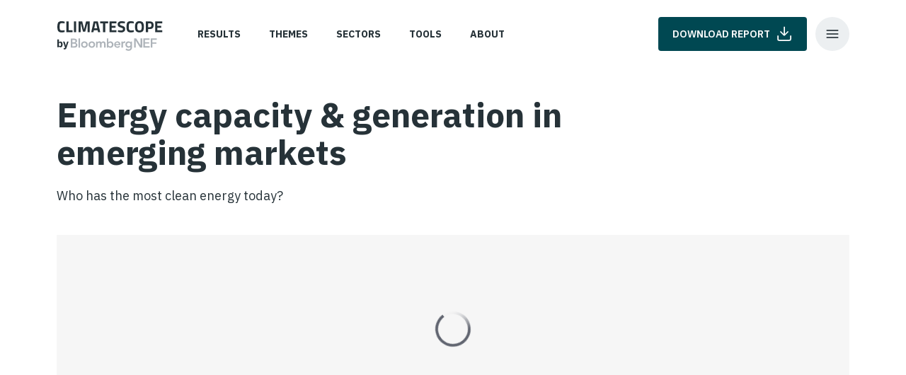

--- FILE ---
content_type: text/html; charset=utf-8
request_url: https://2021.global-climatescope.org/tools/energy-capacity-generation-in-emerging-markets/
body_size: 16169
content:
<!DOCTYPE html><html charSet="utf-8" lang="en"><head><link rel="preconnect" href="https://fonts.googleapis.com"/><link rel="shortcut icon" href="/favicon.png"/><link rel="preconnect" href="https://fonts.gstatic.com" crossorigin="true"/><link rel="stylesheet" data-href="https://fonts.googleapis.com/css2?family=IBM+Plex+Mono&amp;family=IBM+Plex+Sans:wght@400;600;700&amp;display=swap"/><link href="https://api.mapbox.com/mapbox-gl-js/v2.6.0/mapbox-gl.css" rel="stylesheet"/><script async="" src="https://www.googletagmanager.com/gtag/js?id=UA-56170738-1"></script><script>
            window.dataLayer = window.dataLayer || [];
            function gtag(){dataLayer.push(arguments);}
            gtag('js', new Date());
            gtag('config', 'UA-56170738-1', {
              page_path: window.location.pathname,
            });
          </script><link rel="preconnect" href="https://fonts.gstatic.com" crossorigin /><meta name="viewport" content="width=device-width"/><meta charSet="utf-8"/><title>Climatescope 2021 | Capacity &amp; generation in emerging markets</title><meta name="description" content="Who has the most clean energy today?"/><meta name="og:type" content="website"/><meta name="og:url" content="https://global-climatescope.org//tools/energy-capacity-generation-in-emerging-markets/"/><meta name="og:title" content="Climatescope 2021 | Capacity &amp; generation in emerging markets"/><meta name="og:description" content="Who has the most clean energy today?"/><meta name="og:image" content="https://global-climatescope.org/images/cover-lg.jpg"/><meta name="image" property="og:image" content="https://global-climatescope.org/images/cover-lg.jpg"/><meta name="twitter:card" content="summary_large_image"/><meta name="twitter:url" content="https://global-climatescope.org//tools/energy-capacity-generation-in-emerging-markets/"/><meta name="twitter:title" content="Climatescope 2021 | Capacity &amp; generation in emerging markets"/><meta name="twitter:description" content="Who has the most clean energy today?"/><meta name="twitter:image" content="https://global-climatescope.org/images/cover-lg.jpg"/><link rel="canonical" href="https://global-climatescope.org//tools/energy-capacity-generation-in-emerging-markets/"/><meta name="next-head-count" content="16"/><link rel="preload" href="/_next/static/css/446835daff443593ed58.css" as="style"/><link rel="stylesheet" href="/_next/static/css/446835daff443593ed58.css" data-n-g=""/><noscript data-n-css=""></noscript><script defer="" nomodule="" src="/_next/static/chunks/polyfills-a40ef1678bae11e696dba45124eadd70.js"></script><script src="/_next/static/chunks/webpack-4c39ab62e02b39982352.js" defer=""></script><script src="/_next/static/chunks/framework-6c6eb080c4d41d8fd79b.js" defer=""></script><script src="/_next/static/chunks/main-c3af6221df178f266dc0.js" defer=""></script><script src="/_next/static/chunks/pages/_app-92efcf60df6b24f1695c.js" defer=""></script><script src="/_next/static/chunks/pages/tools/energy-capacity-generation-in-emerging-markets-c4fc2ace40264a1c52fb.js" defer=""></script><script src="/_next/static/c6WlqpACFhBUQBtjGLF7M/_buildManifest.js" defer=""></script><script src="/_next/static/c6WlqpACFhBUQBtjGLF7M/_ssgManifest.js" defer=""></script><style data-href="https://fonts.googleapis.com/css2?family=IBM+Plex+Mono&family=IBM+Plex+Sans:wght@400;600;700&display=swap">@font-face{font-family:'IBM Plex Mono';font-style:normal;font-weight:400;font-display:swap;src:url(https://fonts.gstatic.com/s/ibmplexmono/v19/-F63fjptAgt5VM-kVkqdyU8n5is.woff) format('woff')}@font-face{font-family:'IBM Plex Sans';font-style:normal;font-weight:400;font-display:swap;src:url(https://fonts.gstatic.com/s/ibmplexsans/v19/zYXgKVElMYYaJe8bpLHnCwDKtdU.woff) format('woff')}@font-face{font-family:'IBM Plex Sans';font-style:normal;font-weight:600;font-display:swap;src:url(https://fonts.gstatic.com/s/ibmplexsans/v19/zYX9KVElMYYaJe8bpLHnCwDKjQ76MIU.woff) format('woff')}@font-face{font-family:'IBM Plex Sans';font-style:normal;font-weight:700;font-display:swap;src:url(https://fonts.gstatic.com/s/ibmplexsans/v19/zYX9KVElMYYaJe8bpLHnCwDKjWr7MIU.woff) format('woff')}@font-face{font-family:'IBM Plex Mono';font-style:normal;font-weight:400;font-display:swap;src:url(https://fonts.gstatic.com/s/ibmplexmono/v19/-F63fjptAgt5VM-kVkqdyU8n1iIq131nj-otFQ.woff2) format('woff2');unicode-range:U+0460-052F,U+1C80-1C88,U+20B4,U+2DE0-2DFF,U+A640-A69F,U+FE2E-FE2F}@font-face{font-family:'IBM Plex Mono';font-style:normal;font-weight:400;font-display:swap;src:url(https://fonts.gstatic.com/s/ibmplexmono/v19/-F63fjptAgt5VM-kVkqdyU8n1isq131nj-otFQ.woff2) format('woff2');unicode-range:U+0301,U+0400-045F,U+0490-0491,U+04B0-04B1,U+2116}@font-face{font-family:'IBM Plex Mono';font-style:normal;font-weight:400;font-display:swap;src:url(https://fonts.gstatic.com/s/ibmplexmono/v19/-F63fjptAgt5VM-kVkqdyU8n1iAq131nj-otFQ.woff2) format('woff2');unicode-range:U+0102-0103,U+0110-0111,U+0128-0129,U+0168-0169,U+01A0-01A1,U+01AF-01B0,U+0300-0301,U+0303-0304,U+0308-0309,U+0323,U+0329,U+1EA0-1EF9,U+20AB}@font-face{font-family:'IBM Plex Mono';font-style:normal;font-weight:400;font-display:swap;src:url(https://fonts.gstatic.com/s/ibmplexmono/v19/-F63fjptAgt5VM-kVkqdyU8n1iEq131nj-otFQ.woff2) format('woff2');unicode-range:U+0100-02AF,U+0304,U+0308,U+0329,U+1E00-1E9F,U+1EF2-1EFF,U+2020,U+20A0-20AB,U+20AD-20CF,U+2113,U+2C60-2C7F,U+A720-A7FF}@font-face{font-family:'IBM Plex Mono';font-style:normal;font-weight:400;font-display:swap;src:url(https://fonts.gstatic.com/s/ibmplexmono/v19/-F63fjptAgt5VM-kVkqdyU8n1i8q131nj-o.woff2) format('woff2');unicode-range:U+0000-00FF,U+0131,U+0152-0153,U+02BB-02BC,U+02C6,U+02DA,U+02DC,U+0304,U+0308,U+0329,U+2000-206F,U+2074,U+20AC,U+2122,U+2191,U+2193,U+2212,U+2215,U+FEFF,U+FFFD}@font-face{font-family:'IBM Plex Sans';font-style:normal;font-weight:400;font-display:swap;src:url(https://fonts.gstatic.com/s/ibmplexsans/v19/zYXgKVElMYYaJe8bpLHnCwDKhdzeFaxOedfTDw.woff2) format('woff2');unicode-range:U+0460-052F,U+1C80-1C88,U+20B4,U+2DE0-2DFF,U+A640-A69F,U+FE2E-FE2F}@font-face{font-family:'IBM Plex Sans';font-style:normal;font-weight:400;font-display:swap;src:url(https://fonts.gstatic.com/s/ibmplexsans/v19/zYXgKVElMYYaJe8bpLHnCwDKhdXeFaxOedfTDw.woff2) format('woff2');unicode-range:U+0301,U+0400-045F,U+0490-0491,U+04B0-04B1,U+2116}@font-face{font-family:'IBM Plex Sans';font-style:normal;font-weight:400;font-display:swap;src:url(https://fonts.gstatic.com/s/ibmplexsans/v19/zYXgKVElMYYaJe8bpLHnCwDKhdLeFaxOedfTDw.woff2) format('woff2');unicode-range:U+0370-03FF}@font-face{font-family:'IBM Plex Sans';font-style:normal;font-weight:400;font-display:swap;src:url(https://fonts.gstatic.com/s/ibmplexsans/v19/zYXgKVElMYYaJe8bpLHnCwDKhd7eFaxOedfTDw.woff2) format('woff2');unicode-range:U+0102-0103,U+0110-0111,U+0128-0129,U+0168-0169,U+01A0-01A1,U+01AF-01B0,U+0300-0301,U+0303-0304,U+0308-0309,U+0323,U+0329,U+1EA0-1EF9,U+20AB}@font-face{font-family:'IBM Plex Sans';font-style:normal;font-weight:400;font-display:swap;src:url(https://fonts.gstatic.com/s/ibmplexsans/v19/zYXgKVElMYYaJe8bpLHnCwDKhd_eFaxOedfTDw.woff2) format('woff2');unicode-range:U+0100-02AF,U+0304,U+0308,U+0329,U+1E00-1E9F,U+1EF2-1EFF,U+2020,U+20A0-20AB,U+20AD-20CF,U+2113,U+2C60-2C7F,U+A720-A7FF}@font-face{font-family:'IBM Plex Sans';font-style:normal;font-weight:400;font-display:swap;src:url(https://fonts.gstatic.com/s/ibmplexsans/v19/zYXgKVElMYYaJe8bpLHnCwDKhdHeFaxOedc.woff2) format('woff2');unicode-range:U+0000-00FF,U+0131,U+0152-0153,U+02BB-02BC,U+02C6,U+02DA,U+02DC,U+0304,U+0308,U+0329,U+2000-206F,U+2074,U+20AC,U+2122,U+2191,U+2193,U+2212,U+2215,U+FEFF,U+FFFD}@font-face{font-family:'IBM Plex Sans';font-style:normal;font-weight:600;font-display:swap;src:url(https://fonts.gstatic.com/s/ibmplexsans/v19/zYX9KVElMYYaJe8bpLHnCwDKjQ76AIxsdP3pBmtF8A.woff2) format('woff2');unicode-range:U+0460-052F,U+1C80-1C88,U+20B4,U+2DE0-2DFF,U+A640-A69F,U+FE2E-FE2F}@font-face{font-family:'IBM Plex Sans';font-style:normal;font-weight:600;font-display:swap;src:url(https://fonts.gstatic.com/s/ibmplexsans/v19/zYX9KVElMYYaJe8bpLHnCwDKjQ76AIVsdP3pBmtF8A.woff2) format('woff2');unicode-range:U+0301,U+0400-045F,U+0490-0491,U+04B0-04B1,U+2116}@font-face{font-family:'IBM Plex Sans';font-style:normal;font-weight:600;font-display:swap;src:url(https://fonts.gstatic.com/s/ibmplexsans/v19/zYX9KVElMYYaJe8bpLHnCwDKjQ76AIJsdP3pBmtF8A.woff2) format('woff2');unicode-range:U+0370-03FF}@font-face{font-family:'IBM Plex Sans';font-style:normal;font-weight:600;font-display:swap;src:url(https://fonts.gstatic.com/s/ibmplexsans/v19/zYX9KVElMYYaJe8bpLHnCwDKjQ76AI5sdP3pBmtF8A.woff2) format('woff2');unicode-range:U+0102-0103,U+0110-0111,U+0128-0129,U+0168-0169,U+01A0-01A1,U+01AF-01B0,U+0300-0301,U+0303-0304,U+0308-0309,U+0323,U+0329,U+1EA0-1EF9,U+20AB}@font-face{font-family:'IBM Plex Sans';font-style:normal;font-weight:600;font-display:swap;src:url(https://fonts.gstatic.com/s/ibmplexsans/v19/zYX9KVElMYYaJe8bpLHnCwDKjQ76AI9sdP3pBmtF8A.woff2) format('woff2');unicode-range:U+0100-02AF,U+0304,U+0308,U+0329,U+1E00-1E9F,U+1EF2-1EFF,U+2020,U+20A0-20AB,U+20AD-20CF,U+2113,U+2C60-2C7F,U+A720-A7FF}@font-face{font-family:'IBM Plex Sans';font-style:normal;font-weight:600;font-display:swap;src:url(https://fonts.gstatic.com/s/ibmplexsans/v19/zYX9KVElMYYaJe8bpLHnCwDKjQ76AIFsdP3pBms.woff2) format('woff2');unicode-range:U+0000-00FF,U+0131,U+0152-0153,U+02BB-02BC,U+02C6,U+02DA,U+02DC,U+0304,U+0308,U+0329,U+2000-206F,U+2074,U+20AC,U+2122,U+2191,U+2193,U+2212,U+2215,U+FEFF,U+FFFD}@font-face{font-family:'IBM Plex Sans';font-style:normal;font-weight:700;font-display:swap;src:url(https://fonts.gstatic.com/s/ibmplexsans/v19/zYX9KVElMYYaJe8bpLHnCwDKjWr7AIxsdP3pBmtF8A.woff2) format('woff2');unicode-range:U+0460-052F,U+1C80-1C88,U+20B4,U+2DE0-2DFF,U+A640-A69F,U+FE2E-FE2F}@font-face{font-family:'IBM Plex Sans';font-style:normal;font-weight:700;font-display:swap;src:url(https://fonts.gstatic.com/s/ibmplexsans/v19/zYX9KVElMYYaJe8bpLHnCwDKjWr7AIVsdP3pBmtF8A.woff2) format('woff2');unicode-range:U+0301,U+0400-045F,U+0490-0491,U+04B0-04B1,U+2116}@font-face{font-family:'IBM Plex Sans';font-style:normal;font-weight:700;font-display:swap;src:url(https://fonts.gstatic.com/s/ibmplexsans/v19/zYX9KVElMYYaJe8bpLHnCwDKjWr7AIJsdP3pBmtF8A.woff2) format('woff2');unicode-range:U+0370-03FF}@font-face{font-family:'IBM Plex Sans';font-style:normal;font-weight:700;font-display:swap;src:url(https://fonts.gstatic.com/s/ibmplexsans/v19/zYX9KVElMYYaJe8bpLHnCwDKjWr7AI5sdP3pBmtF8A.woff2) format('woff2');unicode-range:U+0102-0103,U+0110-0111,U+0128-0129,U+0168-0169,U+01A0-01A1,U+01AF-01B0,U+0300-0301,U+0303-0304,U+0308-0309,U+0323,U+0329,U+1EA0-1EF9,U+20AB}@font-face{font-family:'IBM Plex Sans';font-style:normal;font-weight:700;font-display:swap;src:url(https://fonts.gstatic.com/s/ibmplexsans/v19/zYX9KVElMYYaJe8bpLHnCwDKjWr7AI9sdP3pBmtF8A.woff2) format('woff2');unicode-range:U+0100-02AF,U+0304,U+0308,U+0329,U+1E00-1E9F,U+1EF2-1EFF,U+2020,U+20A0-20AB,U+20AD-20CF,U+2113,U+2C60-2C7F,U+A720-A7FF}@font-face{font-family:'IBM Plex Sans';font-style:normal;font-weight:700;font-display:swap;src:url(https://fonts.gstatic.com/s/ibmplexsans/v19/zYX9KVElMYYaJe8bpLHnCwDKjWr7AIFsdP3pBms.woff2) format('woff2');unicode-range:U+0000-00FF,U+0131,U+0152-0153,U+02BB-02BC,U+02C6,U+02DA,U+02DC,U+0304,U+0308,U+0329,U+2000-206F,U+2074,U+20AC,U+2122,U+2191,U+2193,U+2212,U+2215,U+FEFF,U+FFFD}</style></head><body><div id="__next"><style data-emotion="css-global 1kmytqe">:host,:root,[data-theme]{--chakra-ring-inset:var(--chakra-empty,/*!*/ /*!*/);--chakra-ring-offset-width:0px;--chakra-ring-offset-color:#fff;--chakra-ring-color:rgba(66, 153, 225, 0.6);--chakra-ring-offset-shadow:0 0 #0000;--chakra-ring-shadow:0 0 #0000;--chakra-space-x-reverse:0;--chakra-space-y-reverse:0;--colors-transparent:transparent;--colors-current:currentColor;--colors-black:#000000;--colors-white:#FFFFFF;--colors-whiteAlpha-50:rgba(255, 255, 255, 0.04);--colors-whiteAlpha-100:rgba(255, 255, 255, 0.06);--colors-whiteAlpha-200:rgba(255, 255, 255, 0.08);--colors-whiteAlpha-300:rgba(255, 255, 255, 0.16);--colors-whiteAlpha-400:rgba(255, 255, 255, 0.24);--colors-whiteAlpha-500:rgba(255, 255, 255, 0.36);--colors-whiteAlpha-600:rgba(255, 255, 255, 0.48);--colors-whiteAlpha-700:rgba(255, 255, 255, 0.64);--colors-whiteAlpha-800:rgba(255, 255, 255, 0.80);--colors-whiteAlpha-900:rgba(255, 255, 255, 0.92);--colors-blackAlpha-50:rgba(0, 0, 0, 0.04);--colors-blackAlpha-100:rgba(0, 0, 0, 0.06);--colors-blackAlpha-200:rgba(0, 0, 0, 0.08);--colors-blackAlpha-300:rgba(0, 0, 0, 0.16);--colors-blackAlpha-400:rgba(0, 0, 0, 0.24);--colors-blackAlpha-500:rgba(0, 0, 0, 0.36);--colors-blackAlpha-600:rgba(0, 0, 0, 0.48);--colors-blackAlpha-700:rgba(0, 0, 0, 0.64);--colors-blackAlpha-800:rgba(0, 0, 0, 0.80);--colors-blackAlpha-900:rgba(0, 0, 0, 0.92);--colors-gray-25:#FAFBFB;--colors-gray-50:#ECEFF1;--colors-gray-100:#CFD8DC;--colors-gray-200:#B0BEC5;--colors-gray-300:#90A4AE;--colors-gray-400:#78909C;--colors-gray-500:#607D8B;--colors-gray-600:#546E7A;--colors-gray-700:#455A64;--colors-gray-800:#37474F;--colors-gray-900:#263238;--colors-red-50:#FFFFFF;--colors-red-100:#FCCED1;--colors-red-200:#F3AAAE;--colors-red-300:#E9858B;--colors-red-400:#E06167;--colors-red-500:#D63C44;--colors-red-600:#C0343C;--colors-red-700:#AA2C35;--colors-red-800:#94232D;--colors-red-900:#7E1B25;--colors-orange-50:#FFFFFF;--colors-orange-100:#FDE2DA;--colors-orange-200:#FBC8B9;--colors-orange-300:#F9AE98;--colors-orange-400:#F69377;--colors-orange-500:#F47956;--colors-orange-600:#D76141;--colors-orange-700:#B9492B;--colors-orange-800:#9C3116;--colors-orange-900:#7E1900;--colors-yellow-50:#FFFFFF;--colors-yellow-100:#FEEDD4;--colors-yellow-200:#FDDEB1;--colors-yellow-300:#FBCF8F;--colors-yellow-400:#FAC06C;--colors-yellow-500:#F8B149;--colors-yellow-600:#DE9837;--colors-yellow-700:#C37F25;--colors-yellow-800:#A96612;--colors-yellow-900:#8E4D00;--colors-green-50:#FFFFFF;--colors-green-100:#DDF0D9;--colors-green-200:#C1DABC;--colors-green-300:#A8C4A2;--colors-green-400:#8EAD89;--colors-green-500:#75966F;--colors-green-600:#587753;--colors-green-700:#3B5938;--colors-green-800:#1F3E1E;--colors-green-900:#002900;--colors-teal-50:#FFFFFF;--colors-teal-100:#D9F1F3;--colors-teal-200:#A6DDE2;--colors-teal-300:#73CAD2;--colors-teal-400:#40B7C2;--colors-teal-500:#009FAD;--colors-teal-600:#00899B;--colors-teal-700:#006C7A;--colors-teal-800:#004852;--colors-teal-900:#002D33;--colors-blue-50:#FFFFFF;--colors-blue-100:#D7EFF9;--colors-blue-200:#AACADF;--colors-blue-300:#81A3C2;--colors-blue-400:#5B7EA1;--colors-blue-500:#335882;--colors-blue-600:#26476F;--colors-blue-700:#1A365B;--colors-blue-800:#0E2A4E;--colors-blue-900:#001D3D;--colors-cyan-50:#EDFDFD;--colors-cyan-100:#C4F1F9;--colors-cyan-200:#9DECF9;--colors-cyan-300:#76E4F7;--colors-cyan-400:#0BC5EA;--colors-cyan-500:#00B5D8;--colors-cyan-600:#00A3C4;--colors-cyan-700:#0987A0;--colors-cyan-800:#086F83;--colors-cyan-900:#065666;--colors-purple-50:#FFFFFF;--colors-purple-100:#E8E4FF;--colors-purple-200:#CAC6FF;--colors-purple-300:#ACAAF1;--colors-purple-400:#908ED3;--colors-purple-500:#7473B6;--colors-purple-600:#585999;--colors-purple-700:#3D417E;--colors-purple-800:#212A63;--colors-purple-900:#001752;--colors-pink-50:#FFF5F7;--colors-pink-100:#FED7E2;--colors-pink-200:#FBB6CE;--colors-pink-300:#F687B3;--colors-pink-400:#ED64A6;--colors-pink-500:#D53F8C;--colors-pink-600:#B83280;--colors-pink-700:#97266D;--colors-pink-800:#702459;--colors-pink-900:#521B41;--colors-linkedin-50:#E8F4F9;--colors-linkedin-100:#CFEDFB;--colors-linkedin-200:#9BDAF3;--colors-linkedin-300:#68C7EC;--colors-linkedin-400:#0086CC;--colors-linkedin-500:#0077B5;--colors-linkedin-600:#00689E;--colors-linkedin-700:#0077B5;--colors-linkedin-800:#005E93;--colors-linkedin-900:#004471;--colors-facebook-50:#E8F4F9;--colors-facebook-100:#D9DEE9;--colors-facebook-200:#B7C2DA;--colors-facebook-300:#6482C0;--colors-facebook-400:#428EF0;--colors-facebook-500:#1877F2;--colors-facebook-600:#0C61D0;--colors-facebook-700:#29487D;--colors-facebook-800:#223B67;--colors-facebook-900:#1E355B;--colors-messenger-50:#D0E6FF;--colors-messenger-100:#B9DAFF;--colors-messenger-200:#A2CDFF;--colors-messenger-300:#7AB8FF;--colors-messenger-400:#2E90FF;--colors-messenger-500:#0078FF;--colors-messenger-600:#0063D1;--colors-messenger-700:#0052AC;--colors-messenger-800:#003C7E;--colors-messenger-900:#002C5C;--colors-whatsapp-50:#dffeec;--colors-whatsapp-100:#b9f5d0;--colors-whatsapp-200:#90edb3;--colors-whatsapp-300:#65e495;--colors-whatsapp-400:#3cdd78;--colors-whatsapp-500:#22c35e;--colors-whatsapp-600:#179848;--colors-whatsapp-700:#0c6c33;--colors-whatsapp-800:#01421c;--colors-whatsapp-900:#001803;--colors-twitter-50:#E5F4FD;--colors-twitter-100:#C8E9FB;--colors-twitter-200:#A8DCFA;--colors-twitter-300:#83CDF7;--colors-twitter-400:#39ADF4;--colors-twitter-500:#1da1f2;--colors-twitter-600:#0E98EC;--colors-twitter-700:#1681BF;--colors-twitter-800:#136B9E;--colors-twitter-900:#0D4D71;--colors-telegram-50:#E3F2F9;--colors-telegram-100:#C5E4F3;--colors-telegram-200:#A2D4EC;--colors-telegram-300:#7AC1E4;--colors-telegram-400:#47A9DA;--colors-telegram-500:#0088CC;--colors-telegram-600:#007AB8;--colors-telegram-700:#006BA1;--colors-telegram-800:#005885;--colors-telegram-900:#003F5E;--colors-brand-50:#FFFFFF;--colors-brand-100:#D9F1F3;--colors-brand-200:#A6DDE2;--colors-brand-300:#73CAD2;--colors-brand-400:#40B7C2;--colors-brand-500:#009FAD;--colors-brand-600:#00899B;--colors-brand-700:#006C7A;--colors-brand-800:#004852;--colors-brand-900:#002D33;--borders-none:0;--borders-1px:1px solid;--borders-2px:2px solid;--borders-4px:4px solid;--borders-8px:8px solid;--fonts-heading:"IBM Plex Sans",-apple-system,BlinkMacSystemFont,"Segoe UI",Helvetica,Arial,sans-serif,"Apple Color Emoji","Segoe UI Emoji","Segoe UI Symbol";--fonts-body:"IBM Plex Sans",-apple-system,BlinkMacSystemFont,"Segoe UI",Helvetica,Arial,sans-serif,"Apple Color Emoji","Segoe UI Emoji","Segoe UI Symbol";--fonts-mono:SFMono-Regular,Menlo,Monaco,Consolas,"Liberation Mono","Courier New",monospace;--fontSizes-xs:0.75rem;--fontSizes-sm:0.875rem;--fontSizes-md:1rem;--fontSizes-lg:1.125rem;--fontSizes-xl:1.25rem;--fontSizes-2xl:1.5rem;--fontSizes-3xl:1.875rem;--fontSizes-4xl:2.25rem;--fontSizes-5xl:3rem;--fontSizes-6xl:3.75rem;--fontSizes-7xl:4.5rem;--fontSizes-8xl:6rem;--fontSizes-9xl:8rem;--fontWeights-hairline:100;--fontWeights-thin:200;--fontWeights-light:300;--fontWeights-normal:400;--fontWeights-medium:500;--fontWeights-semibold:600;--fontWeights-bold:700;--fontWeights-extrabold:800;--fontWeights-black:900;--letterSpacings-tighter:-0.05em;--letterSpacings-tight:-0.025em;--letterSpacings-normal:0;--letterSpacings-wide:0.025em;--letterSpacings-wider:0.05em;--letterSpacings-widest:0.1em;--lineHeights-3:.75rem;--lineHeights-4:1rem;--lineHeights-5:1.25rem;--lineHeights-6:1.5rem;--lineHeights-7:1.75rem;--lineHeights-8:2rem;--lineHeights-9:2.25rem;--lineHeights-10:2.5rem;--lineHeights-normal:normal;--lineHeights-none:1;--lineHeights-shorter:calc(1em + 0.3125rem);--lineHeights-short:calc(1em + 0.625rem);--lineHeights-base:calc(1em + 0.75rem);--lineHeights-tall:calc(1em + 1rem);--lineHeights-taller:calc(1em + 1.25rem);--radii-none:0;--radii-sm:0.125rem;--radii-base:0.25rem;--radii-md:0.25rem;--radii-lg:0.5rem;--radii-xl:0.75rem;--radii-2xl:1rem;--radii-3xl:1.5rem;--radii-full:9999px;--space-1:0.25rem;--space-2:0.5rem;--space-3:0.75rem;--space-4:1rem;--space-5:1.25rem;--space-6:1.5rem;--space-7:1.75rem;--space-8:2rem;--space-9:2.25rem;--space-10:2.5rem;--space-12:3rem;--space-14:3.5rem;--space-16:4rem;--space-20:5rem;--space-24:6rem;--space-28:7rem;--space-32:8rem;--space-36:9rem;--space-40:10rem;--space-44:11rem;--space-48:12rem;--space-52:13rem;--space-56:14rem;--space-60:15rem;--space-64:16rem;--space-72:18rem;--space-80:20rem;--space-96:24rem;--space-px:1px;--space-0-5:0.125rem;--space-1-5:0.375rem;--space-2-5:0.625rem;--space-3-5:0.875rem;--space-2xs:0.25rem;--space-xs:0.5rem;--space-sm:0.75rem;--space-md:1rem;--space-lg:1.25rem;--space-xl:1.5rem;--space-2xl:2.5rem;--space-3xl:3rem;--space-4xl:4rem;--space-5xl:5rem;--space-6xl:6rem;--space-7xl:7rem;--space-8xl:8rem;--shadows-xs:0 0 0 1px rgba(0, 0, 0, 0.05);--shadows-sm:0 1px 2px 0 rgba(0, 0, 0, 0.05);--shadows-base:0 1px 3px 0 rgba(0, 0, 0, 0.1),0 1px 2px 0 rgba(0, 0, 0, 0.06);--shadows-md:0 4px 6px -1px rgba(0, 0, 0, 0.1),0 2px 4px -1px rgba(0, 0, 0, 0.06);--shadows-lg:0 10px 15px -3px rgba(0, 0, 0, 0.1),0 4px 6px -2px rgba(0, 0, 0, 0.05);--shadows-xl:0 20px 25px -5px rgba(0, 0, 0, 0.1),0 10px 10px -5px rgba(0, 0, 0, 0.04);--shadows-2xl:0 25px 50px -12px rgba(0, 0, 0, 0.25);--shadows-outline:0 0 0 3px rgba(66, 153, 225, 0.6);--shadows-inner:inset 0 2px 4px 0 rgba(0,0,0,0.06);--shadows-none:none;--shadows-dark-lg:rgba(0, 0, 0, 0.1) 0px 0px 0px 1px,rgba(0, 0, 0, 0.2) 0px 5px 10px,rgba(0, 0, 0, 0.4) 0px 15px 40px;--sizes-1:0.25rem;--sizes-2:0.5rem;--sizes-3:0.75rem;--sizes-4:1rem;--sizes-5:1.25rem;--sizes-6:1.5rem;--sizes-7:1.75rem;--sizes-8:2rem;--sizes-9:2.25rem;--sizes-10:2.5rem;--sizes-12:3rem;--sizes-14:3.5rem;--sizes-16:4rem;--sizes-20:5rem;--sizes-24:6rem;--sizes-28:7rem;--sizes-32:8rem;--sizes-36:9rem;--sizes-40:10rem;--sizes-44:11rem;--sizes-48:12rem;--sizes-52:13rem;--sizes-56:14rem;--sizes-60:15rem;--sizes-64:16rem;--sizes-72:18rem;--sizes-80:20rem;--sizes-96:24rem;--sizes-px:1px;--sizes-0-5:0.125rem;--sizes-1-5:0.375rem;--sizes-2-5:0.625rem;--sizes-3-5:0.875rem;--sizes-max:max-content;--sizes-min:min-content;--sizes-full:100%;--sizes-3xs:14rem;--sizes-2xs:16rem;--sizes-xs:20rem;--sizes-sm:24rem;--sizes-md:28rem;--sizes-lg:32rem;--sizes-xl:36rem;--sizes-2xl:42rem;--sizes-3xl:48rem;--sizes-4xl:56rem;--sizes-5xl:64rem;--sizes-6xl:72rem;--sizes-7xl:80rem;--sizes-8xl:90rem;--sizes-container-sm:45rem;--sizes-container-md:65rem;--sizes-container-lg:75rem;--sizes-container-xl:95rem;--zIndices-hide:-1;--zIndices-auto:auto;--zIndices-base:0;--zIndices-docked:10;--zIndices-dropdown:1000;--zIndices-sticky:1100;--zIndices-banner:1200;--zIndices-overlay:1300;--zIndices-modal:1400;--zIndices-popover:1500;--zIndices-skipLink:1600;--zIndices-toast:1700;--zIndices-tooltip:1800;--transition-property-common:background-color,border-color,color,fill,stroke,opacity,box-shadow,transform;--transition-property-colors:background-color,border-color,color,fill,stroke;--transition-property-dimensions:width,height;--transition-property-position:left,right,top,bottom;--transition-property-background:background-color,background-image,background-position;--transition-easing-ease-in:cubic-bezier(0.4, 0, 1, 1);--transition-easing-ease-out:cubic-bezier(0, 0, 0.2, 1);--transition-easing-ease-in-out:cubic-bezier(0.4, 0, 0.2, 1);--transition-duration-ultra-fast:50ms;--transition-duration-faster:100ms;--transition-duration-fast:150ms;--transition-duration-normal:200ms;--transition-duration-slow:300ms;--transition-duration-slower:400ms;--transition-duration-ultra-slow:500ms;--blur-none:0;--blur-sm:4px;--blur-base:8px;--blur-md:12px;--blur-lg:16px;--blur-xl:24px;--blur-2xl:40px;--blur-3xl:64px;}</style><style data-emotion="css-global 1jqlf9g">html{line-height:1.5;-webkit-text-size-adjust:100%;font-family:system-ui,sans-serif;-webkit-font-smoothing:antialiased;text-rendering:optimizeLegibility;-moz-osx-font-smoothing:grayscale;touch-action:manipulation;}body{position:relative;min-height:100%;font-feature-settings:'kern';}*,*::before,*::after{border-width:0;border-style:solid;box-sizing:border-box;}main{display:block;}hr{border-top-width:1px;box-sizing:content-box;height:0;overflow:visible;}pre,code,kbd,samp{font-family:SFMono-Regular,Menlo,Monaco,Consolas,monospace;font-size:1em;}a{background-color:transparent;color:inherit;-webkit-text-decoration:inherit;text-decoration:inherit;}abbr[title]{border-bottom:none;-webkit-text-decoration:underline;text-decoration:underline;-webkit-text-decoration:underline dotted;-webkit-text-decoration:underline dotted;text-decoration:underline dotted;}b,strong{font-weight:bold;}small{font-size:80%;}sub,sup{font-size:75%;line-height:0;position:relative;vertical-align:baseline;}sub{bottom:-0.25em;}sup{top:-0.5em;}img{border-style:none;}button,input,optgroup,select,textarea{font-family:inherit;font-size:100%;line-height:1.15;margin:0;}button,input{overflow:visible;}button,select{text-transform:none;}button::-moz-focus-inner,[type="button"]::-moz-focus-inner,[type="reset"]::-moz-focus-inner,[type="submit"]::-moz-focus-inner{border-style:none;padding:0;}fieldset{padding:0.35em 0.75em 0.625em;}legend{box-sizing:border-box;color:inherit;display:table;max-width:100%;padding:0;white-space:normal;}progress{vertical-align:baseline;}textarea{overflow:auto;}[type="checkbox"],[type="radio"]{box-sizing:border-box;padding:0;}[type="number"]::-webkit-inner-spin-button,[type="number"]::-webkit-outer-spin-button{-webkit-appearance:none!important;}input[type="number"]{-moz-appearance:textfield;}[type="search"]{-webkit-appearance:textfield;outline-offset:-2px;}[type="search"]::-webkit-search-decoration{-webkit-appearance:none!important;}::-webkit-file-upload-button{-webkit-appearance:button;font:inherit;}details{display:block;}summary{display:-webkit-box;display:-webkit-list-item;display:-ms-list-itembox;display:list-item;}template{display:none;}[hidden]{display:none!important;}body,blockquote,dl,dd,h1,h2,h3,h4,h5,h6,hr,figure,p,pre{margin:0;}button{background:transparent;padding:0;}fieldset{margin:0;padding:0;}ol,ul{margin:0;padding:0;}textarea{resize:vertical;}button,[role="button"]{cursor:pointer;}button::-moz-focus-inner{border:0!important;}table{border-collapse:collapse;}h1,h2,h3,h4,h5,h6{font-size:inherit;font-weight:inherit;}button,input,optgroup,select,textarea{padding:0;line-height:inherit;color:inherit;}img,svg,video,canvas,audio,iframe,embed,object{display:block;}img,video{max-width:100%;height:auto;}[data-js-focus-visible] :focus:not([data-focus-visible-added]){outline:none;box-shadow:none;}select::-ms-expand{display:none;}</style><style data-emotion="css-global 1hm4130">body{font-family:var(--fonts-body);color:var(--colors-gray-900);background:var(--colors-white);transition-property:background-color;transition-duration:var(--transition-duration-normal);line-height:var(--lineHeights-base);max-width:100%;overflow-x:hidden;}*::-webkit-input-placeholder{color:var(--colors-gray-400);}*::-moz-placeholder{color:var(--colors-gray-400);}*:-ms-input-placeholder{color:var(--colors-gray-400);}*::placeholder{color:var(--colors-gray-400);}*,*::before,::after{border-color:var(--colors-gray-200);word-wrap:break-word;}picture,img{display:block;width:100%;height:auto;}</style><div style="background:white;color:inherit" class="css-0"><style data-emotion="css 1vcqals">.css-1vcqals{width:100%;-webkit-margin-start:auto;margin-inline-start:auto;-webkit-margin-end:auto;margin-inline-end:auto;max-width:var(--sizes-container-xl);-webkit-padding-start:1rem;padding-inline-start:1rem;-webkit-padding-end:1rem;padding-inline-end:1rem;}@media screen and (min-width: 30.0625em){.css-1vcqals{-webkit-padding-start:1.5rem;padding-inline-start:1.5rem;-webkit-padding-end:1.5rem;padding-inline-end:1.5rem;}}@media screen and (min-width: 48.0625em){.css-1vcqals{-webkit-padding-start:2.5rem;padding-inline-start:2.5rem;-webkit-padding-end:2.5rem;padding-inline-end:2.5rem;}}@media screen and (min-width: 80em){.css-1vcqals{-webkit-padding-start:5rem;padding-inline-start:5rem;-webkit-padding-end:5rem;padding-inline-end:5rem;}}</style><div class="chakra-container css-1vcqals"><style data-emotion="css ru6acv">.css-ru6acv{display:-webkit-box;display:-webkit-flex;display:-ms-flexbox;display:flex;-webkit-align-items:center;-webkit-box-align:center;-ms-flex-align:center;align-items:center;-webkit-box-pack:justify;-webkit-justify-content:space-between;justify-content:space-between;-webkit-flex-direction:row;-ms-flex-direction:row;flex-direction:row;height:4.5rem;}.css-ru6acv>*:not(style)~*:not(style){margin-top:0px;-webkit-margin-end:0px;margin-inline-end:0px;margin-bottom:0px;-webkit-margin-start:0.5rem;margin-inline-start:0.5rem;}@media screen and (min-width: 62em){.css-ru6acv{height:6rem;}}</style><div class="chakra-stack css-ru6acv"><style data-emotion="css 3daezu">.css-3daezu{display:-webkit-box;display:-webkit-flex;display:-ms-flexbox;display:flex;-webkit-align-items:center;-webkit-box-align:center;-ms-flex-align:center;align-items:center;-webkit-flex-direction:row;-ms-flex-direction:row;flex-direction:row;}.css-3daezu>*:not(style)~*:not(style){margin-top:0px;-webkit-margin-end:0px;margin-inline-end:0px;margin-bottom:0px;-webkit-margin-start:var(--space-8);margin-inline-start:var(--space-8);}@media screen and (min-width: 80em){.css-3daezu>*:not(style)~*:not(style){-webkit-margin-start:var(--space-12);margin-inline-start:var(--space-12);}}</style><div class="chakra-stack css-3daezu"><style data-emotion="css 11bm63a">.css-11bm63a{transition-property:var(--transition-property-common);transition-duration:var(--transition-duration-fast);transition-timing-function:var(--transition-easing-ease-out);cursor:pointer;-webkit-text-decoration:none;text-decoration:none;outline:2px solid transparent;outline-offset:2px;color:inherit;font-weight:700;line-height:1;}.css-11bm63a:hover,.css-11bm63a[data-hover]{-webkit-text-decoration:none;text-decoration:none;}.css-11bm63a:focus,.css-11bm63a[data-focus]{box-shadow:var(--shadows-outline);}</style><a class="chakra-link css-11bm63a" href="/"><svg width="151" height="50" viewBox="0 0 121 40" fill="none" xmlns="http://www.w3.org/2000/svg"><g fill="currentcolor" transform="translate(0 1)"><path d="M9.09166 16.802C7.81966 17.078 6.67366 17.216 5.65366 17.216C4.63366 17.216 3.81766 17.09 3.20566 16.838C2.59366 16.586 2.11366 16.184 1.76566 15.632C1.41766 15.08 1.17766 14.432 1.04566 13.688C0.913656 12.944 0.847656 12.008 0.847656 10.88C0.847656 8.51601 1.17766 6.87201 1.83766 5.94801C2.50966 5.01201 3.73966 4.54401 5.52766 4.54401C6.55966 4.54401 7.75366 4.70601 9.10966 5.03001L9.03766 7.01001C7.84966 6.83001 6.85966 6.74001 6.06766 6.74001C5.28766 6.74001 4.72966 6.84801 4.39366 7.06401C4.05766 7.26801 3.80566 7.66401 3.63766 8.25201C3.48166 8.84001 3.40366 9.84201 3.40366 11.258C3.40366 12.674 3.56566 13.658 3.88966 14.21C4.22566 14.75 4.88566 15.02 5.86966 15.02C6.86566 15.02 7.92166 14.936 9.03766 14.768L9.09166 16.802Z"></path><path d="M18.0731 17H11.1071V4.76001H13.5911V14.804H18.0731V17Z"></path><path d="M19.5973 17V4.76001H22.0813V17H19.5973Z"></path><path d="M24.7477 17V4.76001H28.9777L31.1377 13.688L33.2977 4.76001H37.5277V17H35.0437V7.53201H34.7737L32.3797 16.46H29.8957L27.5017 7.53201H27.2317V17H24.7477Z"></path><path d="M39.1729 17L41.9269 4.76001H46.6429L49.3969 17H46.9129L46.4269 14.786H42.1429L41.6569 17H39.1729ZM43.8529 6.81201L42.6109 12.626H45.9589L44.7169 6.81201H43.8529Z"></path><path d="M49.261 6.95601V4.76001H58.261V6.95601H55.021V17H52.537V6.95601H49.261Z"></path><path d="M59.8337 17V4.76001H67.7537V6.92001H62.3177V9.78201H66.6737V11.906H62.3177V14.84H67.7537V17H59.8337Z"></path><path d="M73.5625 6.70401C72.2545 6.70401 71.6005 7.13601 71.6005 8.00001C71.6005 8.38401 71.7625 8.67801 72.0865 8.88201C72.4105 9.08601 73.1665 9.38001 74.3545 9.76401C75.5545 10.148 76.3945 10.586 76.8745 11.078C77.3545 11.558 77.5945 12.302 77.5945 13.31C77.5945 14.594 77.2045 15.566 76.4245 16.226C75.6445 16.886 74.6245 17.216 73.3645 17.216C72.4285 17.216 71.2825 17.072 69.9265 16.784L69.2785 16.658L69.5304 14.732C71.1384 14.948 72.3685 15.056 73.2205 15.056C74.4925 15.056 75.1285 14.528 75.1285 13.472C75.1285 13.088 74.9785 12.788 74.6785 12.572C74.3905 12.356 73.8084 12.122 72.9324 11.87C71.5404 11.474 70.5565 11.006 69.9805 10.466C69.4165 9.91401 69.1345 9.15201 69.1345 8.18001C69.1345 6.95601 69.5065 6.04401 70.2505 5.44401C70.9945 4.84401 72.0145 4.54401 73.3105 4.54401C74.1985 4.54401 75.3265 4.66401 76.6945 4.90401L77.3425 5.03001L77.1445 6.99201C75.4525 6.80001 74.2585 6.70401 73.5625 6.70401Z"></path><path d="M87.3495 16.802C86.0775 17.078 84.9315 17.216 83.9115 17.216C82.8915 17.216 82.0755 17.09 81.4635 16.838C80.8515 16.586 80.3715 16.184 80.0235 15.632C79.6755 15.08 79.4355 14.432 79.3035 13.688C79.1715 12.944 79.1055 12.008 79.1055 10.88C79.1055 8.51601 79.4355 6.87201 80.0955 5.94801C80.7675 5.01201 81.9975 4.54401 83.7855 4.54401C84.8175 4.54401 86.0115 4.70601 87.3675 5.03001L87.2955 7.01001C86.1075 6.83001 85.1175 6.74001 84.3255 6.74001C83.5455 6.74001 82.9875 6.84801 82.6515 7.06401C82.3155 7.26801 82.0635 7.66401 81.8955 8.25201C81.7395 8.84001 81.6615 9.84201 81.6615 11.258C81.6615 12.674 81.8235 13.658 82.1475 14.21C82.4835 14.75 83.1435 15.02 84.1275 15.02C85.1235 15.02 86.1795 14.936 87.2955 14.768L87.3495 16.802Z"></path><path d="M91.7974 14.12C92.1574 14.744 92.8234 15.056 93.7954 15.056C94.7674 15.056 95.4274 14.744 95.7754 14.12C96.1354 13.484 96.3154 12.428 96.3154 10.952C96.3154 9.46401 96.1354 8.38401 95.7754 7.71201C95.4154 7.04001 94.7554 6.70401 93.7954 6.70401C92.8354 6.70401 92.1754 7.04001 91.8154 7.71201C91.4554 8.38401 91.2754 9.46401 91.2754 10.952C91.2754 12.428 91.4494 13.484 91.7974 14.12ZM97.7194 15.704C96.9634 16.712 95.6554 17.216 93.7954 17.216C91.9354 17.216 90.6214 16.712 89.8534 15.704C89.0974 14.684 88.7194 13.094 88.7194 10.934C88.7194 8.77401 89.0974 7.17201 89.8534 6.12801C90.6214 5.07201 91.9354 4.54401 93.7954 4.54401C95.6554 4.54401 96.9634 5.07201 97.7194 6.12801C98.4874 7.17201 98.8714 8.77401 98.8714 10.934C98.8714 13.094 98.4874 14.684 97.7194 15.704Z"></path><path d="M105.502 13.436H103.486V17H101.002V4.76001H105.502C108.406 4.76001 109.858 6.17601 109.858 9.00801C109.858 10.436 109.486 11.534 108.742 12.302C108.01 13.058 106.93 13.436 105.502 13.436ZM103.486 11.312H105.484C106.72 11.312 107.338 10.544 107.338 9.00801C107.338 8.25201 107.188 7.71201 106.888 7.38801C106.588 7.05201 106.12 6.88401 105.484 6.88401H103.486V11.312Z"></path><path d="M111.601 17V4.76001H119.521V6.92001H114.085V9.78201H118.441V11.906H114.085V14.84H119.521V17H111.601Z"></path></g><g fill="currentcolor" transform="translate(0 -1)"><path d="M0.828125 36H2.60413V34.944H2.66413C2.84413 35.628 3.54013 36.144 4.35612 36.144C5.95213 36.144 6.78012 34.98 6.78012 32.844C6.78012 30.708 5.95213 29.556 4.35612 29.556C3.54013 29.556 2.84413 30.06 2.66413 30.756H2.60413V27.12H0.828125V36ZM3.76813 34.704C3.09613 34.704 2.60413 34.356 2.60413 33.78V31.92C2.60413 31.344 3.09613 30.996 3.76813 30.996C4.44012 30.996 4.93213 31.512 4.93213 32.304V33.396C4.93213 34.188 4.44012 34.704 3.76813 34.704Z"></path><path d="M10.9397 32.64L10.4717 34.464H10.3997L9.94372 32.64L9.01972 29.7H7.25572L9.46372 36.324L9.24772 37.02H8.05972V38.4H9.16372C10.2437 38.4 10.7717 37.944 11.0957 36.972L13.5197 29.7H11.8637L10.9397 32.64Z"></path></g><g fill="#ADB3B9" transform="translate(0 -1)"><path d="M17.8208 27.8068H19.3211C20.7048 27.8068 21.302 28.2437 21.302 29.1323C21.302 29.9043 20.6903 30.4286 19.4813 30.4286H17.8208V27.8068ZM16 36.5027H19.6998C21.6371 36.5027 23.5743 35.8035 23.5743 33.5749C23.5743 32.2494 22.6421 31.2443 21.3603 31.0987V31.0696C22.4236 30.7491 23.1374 29.9771 23.1374 28.8264C23.1374 26.9619 21.5497 26.2482 19.9911 26.2482H16V36.5027ZM17.8208 31.9872H19.5687C21.0399 31.9872 21.739 32.3659 21.739 33.4293C21.739 34.7839 20.4281 34.9296 19.4959 34.9296H17.8208V31.9872Z"></path><path d="M26.499 26H24.7656V36.5021H26.499V26Z"></path><path d="M29.417 33.0214C29.417 31.9289 30.189 30.9384 31.4562 30.9384C32.738 30.9384 33.4954 31.9435 33.4954 33.0214C33.4954 34.1138 32.7234 35.1043 31.4562 35.1043C30.189 35.1189 29.417 34.1138 29.417 33.0214ZM27.6836 33.0214C27.6836 35.2063 29.3587 36.6775 31.4708 36.6775C33.5683 36.6775 35.2579 35.2208 35.2579 33.0214C35.2579 30.8365 33.5828 29.3653 31.4708 29.3653C29.3587 29.3799 27.6836 30.8365 27.6836 33.0214Z"></path><path d="M37.7607 33.0214C37.7607 31.9289 38.5327 30.9384 39.7999 30.9384C41.0672 30.9384 41.8392 31.9435 41.8392 33.0214C41.8392 34.1138 41.0672 35.1043 39.7999 35.1043C38.5327 35.1043 37.7607 34.1138 37.7607 33.0214ZM36.0273 33.0214C36.0273 35.2063 37.7024 36.6775 39.8145 36.6775C41.912 36.6775 43.6017 35.2208 43.6017 33.0214C43.6017 30.8365 41.9266 29.3653 39.8145 29.3653C37.7024 29.3799 36.0273 30.8365 36.0273 33.0214Z"></path><path d="M44.6552 29.5559H46.3012V30.6483H46.3303C46.6362 29.9928 47.3062 29.3811 48.4569 29.3811C49.5348 29.3811 50.2631 29.8035 50.6273 30.6775C51.1371 29.7889 51.88 29.3811 52.9141 29.3811C54.764 29.3811 55.4195 30.7066 55.4195 32.3671V36.5184H53.6861V32.571C53.6861 31.6971 53.424 30.9542 52.3898 30.9542C51.2973 30.9542 50.8895 31.8573 50.8895 32.7458V36.5184H49.1561V32.3671C49.1561 31.5077 48.8065 30.9542 47.9617 30.9542C46.811 30.9542 46.374 31.799 46.374 32.7167V36.5184H44.6406L44.6552 29.5559Z"></path><path d="M62.6119 33.0208C62.6119 34.1133 61.8399 35.1038 60.5727 35.1038C59.2908 35.1038 58.5334 34.0987 58.5334 33.0208C58.5334 31.9284 59.3054 30.9379 60.5727 30.9379C61.8545 30.9379 62.6119 31.9429 62.6119 33.0208ZM56.8438 36.5021H58.4897V35.4679H58.5188C59.0287 36.3128 59.9463 36.6915 60.9077 36.6915C63.0489 36.6915 64.3453 35.1038 64.3453 33.0354C64.3453 30.9816 62.9615 29.3793 60.9805 29.3793C59.6696 29.3793 58.985 29.9911 58.6208 30.4426H58.5771V26H56.8438V36.5021Z"></path><path d="M66.8768 32.3368C67.0079 31.3317 67.6488 30.6908 68.6685 30.6908C69.7609 30.6908 70.4164 31.3317 70.431 32.3368H66.8768ZM72.1789 33.6331V33.1525C72.1789 30.7345 70.8534 29.3653 68.9161 29.3653C66.8186 29.3653 65.1289 30.8365 65.1289 33.0214C65.1289 35.2063 66.804 36.6775 68.9161 36.6775C70.0231 36.6775 71.0427 36.2842 71.8584 35.2791L70.6057 34.3323C70.1688 34.8713 69.6007 35.2791 68.7413 35.2791C67.7654 35.2791 66.9934 34.6528 66.8768 33.6331H72.1789Z"></path><path d="M73.3203 29.5559H75.0537V30.6629H75.0828C75.4615 29.8618 76.2335 29.3811 77.1366 29.3811C77.3551 29.3811 77.559 29.4248 77.763 29.483V31.1581C77.4716 31.0853 77.1949 31.027 76.9181 31.027C75.2867 31.027 75.0537 32.4108 75.0537 32.775V36.5039H73.3203V29.5559Z"></path><path d="M81.665 30.9396C82.9323 30.9396 83.7188 31.7845 83.7188 32.9789C83.7188 34.1442 82.9323 35.0181 81.6505 35.0181C80.4706 35.0181 79.6112 34.1005 79.6112 33.008C79.6112 31.7845 80.4415 30.9396 81.665 30.9396ZM83.7188 29.5559V30.6046H83.6897C83.1799 29.7598 82.2622 29.3811 81.3009 29.3811C79.1597 29.3811 77.8633 30.9688 77.8633 33.0372C77.8633 35.0036 79.2471 36.6058 81.33 36.6058C82.204 36.6058 83.0925 36.2708 83.6023 35.5862H83.6314V36.096C83.6314 37.4798 83.1071 38.4266 81.432 38.4266C80.456 38.4266 79.7423 38.0624 79.0431 37.4215L77.9944 38.849C78.9849 39.723 80.1501 39.9997 81.4465 39.9997C84.1558 39.9997 85.3794 38.412 85.3794 35.8921V29.5559H83.7188Z"></path><path d="M94.5247 36.5026L89.5576 28.433H89.5285V36.5172H87.6641V26.0587H90.1257L94.9908 33.8807H95.0199V26.0442H96.8844V36.5026H94.5247Z"></path><path d="M98.1992 36.5026V26.0442H105.118V27.6756H100.049V30.3266H104.841V31.8852H100.049V34.8421H105.38V36.5026H98.1992Z"></path><path d="M108.478 32.1037V36.5026H106.613V26.0442H113.357V27.6756H108.463V30.5451H113.066V32.1037H108.478Z"></path></g></svg></a><style data-emotion="css 1s0rtz">.css-1s0rtz{display:none;-webkit-align-items:center;-webkit-box-align:center;-ms-flex-align:center;align-items:center;-webkit-flex-direction:row;-ms-flex-direction:row;flex-direction:row;-webkit-flex:1;-ms-flex:1;flex:1;}.css-1s0rtz>*:not(style)~*:not(style){margin-top:0px;-webkit-margin-end:0px;margin-inline-end:0px;margin-bottom:0px;-webkit-margin-start:var(--space-10);margin-inline-start:var(--space-10);}@media screen and (min-width: 62em){.css-1s0rtz{display:-webkit-box;display:-webkit-flex;display:-ms-flexbox;display:flex;}}</style><nav class="chakra-stack css-1s0rtz"><style data-emotion="css 9xkogf">.css-9xkogf{transition-property:var(--transition-property-common);transition-duration:var(--transition-duration-fast);transition-timing-function:var(--transition-easing-ease-out);cursor:pointer;-webkit-text-decoration:none;text-decoration:none;outline:2px solid transparent;outline-offset:2px;color:inherit;font-family:var(--fonts-heading);font-weight:700;font-size:var(--fontSizes-sm);text-transform:uppercase;}.css-9xkogf:hover,.css-9xkogf[data-hover]{-webkit-text-decoration:underline;text-decoration:underline;}.css-9xkogf:focus,.css-9xkogf[data-focus]{box-shadow:var(--shadows-outline);}</style><a class="chakra-link css-9xkogf" href="/results/">Results</a><a class="chakra-link css-9xkogf" href="/themes/">Themes</a><a class="chakra-link css-9xkogf" href="/sectors/">Sectors</a><a class="chakra-link css-9xkogf" href="/tools/">Tools</a><a class="chakra-link css-9xkogf" href="/about/">About</a></nav></div><style data-emotion="css x5rh5q">.css-x5rh5q{display:-webkit-box;display:-webkit-flex;display:-ms-flexbox;display:flex;-webkit-align-items:center;-webkit-box-align:center;-ms-flex-align:center;align-items:center;-webkit-flex-direction:row;-ms-flex-direction:row;flex-direction:row;}.css-x5rh5q>*:not(style)~*:not(style){margin-top:0px;-webkit-margin-end:0px;margin-inline-end:0px;margin-bottom:0px;-webkit-margin-start:var(--space-3);margin-inline-start:var(--space-3);}</style><div class="chakra-stack css-x5rh5q"><style data-emotion="css 74nm3t">.css-74nm3t{display:none;-webkit-appearance:none;-moz-appearance:none;-ms-appearance:none;appearance:none;-webkit-align-items:center;-webkit-box-align:center;-ms-flex-align:center;align-items:center;-webkit-box-pack:center;-ms-flex-pack:center;-webkit-justify-content:center;justify-content:center;-webkit-user-select:none;-moz-user-select:none;-ms-user-select:none;user-select:none;position:relative;white-space:nowrap;vertical-align:middle;outline:2px solid transparent;outline-offset:2px;width:auto;line-height:1.2;border-radius:var(--radii-md);font-weight:600;transition-property:var(--transition-property-common);transition-duration:var(--transition-duration-normal);font-family:var(--fonts-heading);font-size:var(--fontSizes-sm);text-transform:uppercase;height:3rem;min-width:var(--sizes-12);-webkit-padding-start:var(--space-5);padding-inline-start:var(--space-5);-webkit-padding-end:var(--space-5);padding-inline-end:var(--space-5);background:var(--colors-brand-800);color:var(--colors-white);-webkit-flex:none;-ms-flex:none;flex:none;}@media screen and (min-width: 30.0625em){.css-74nm3t{display:-webkit-box;display:-webkit-flex;display:-ms-flexbox;display:flex;}}.css-74nm3t:focus,.css-74nm3t[data-focus]{box-shadow:var(--shadows-outline);background:var(--colors-brand-700);}.css-74nm3t[disabled],.css-74nm3t[aria-disabled=true],.css-74nm3t[data-disabled]{opacity:0.4;cursor:not-allowed;box-shadow:var(--shadows-none);}.css-74nm3t:hover,.css-74nm3t[data-hover]{background:var(--colors-brand-700);}.css-74nm3t:hover[disabled],.css-74nm3t[data-hover][disabled],.css-74nm3t:hover[aria-disabled=true],.css-74nm3t[data-hover][aria-disabled=true],.css-74nm3t:hover[data-disabled],.css-74nm3t[data-hover][data-disabled]{background:var(--colors-brand-500);}.css-74nm3t:active,.css-74nm3t[data-active]{background:var(--colors-brand-800);}</style><a class="chakra-button css-74nm3t" download="climatescope-2021-report.pdf" target="_blank" href="/downloads/climatescope-2021-report.pdf">Download report<style data-emotion="css 1hzyiq5">.css-1hzyiq5{display:-webkit-inline-box;display:-webkit-inline-flex;display:-ms-inline-flexbox;display:inline-flex;-webkit-align-self:center;-ms-flex-item-align:center;align-self:center;-webkit-flex-shrink:0;-ms-flex-negative:0;flex-shrink:0;-webkit-margin-start:0.5rem;margin-inline-start:0.5rem;}</style><span class="chakra-button__icon css-1hzyiq5"><svg xmlns="http://www.w3.org/2000/svg" width="24" height="24" viewBox="0 0 24 24" fill="none" stroke="currentcolor" stroke-width="1.75" stroke-linecap="square" stroke-linejoin="bevel" aria-hidden="true" focusable="false"><path d="M3 15v4c0 1.1.9 2 2 2h14a2 2 0 0 0 2-2v-4M17 9l-5 5-5-5M12 12.8V2.5"></path></svg></span></a><style data-emotion="css jsq6ug">.css-jsq6ug{display:-webkit-inline-box;display:-webkit-inline-flex;display:-ms-inline-flexbox;display:inline-flex;-webkit-appearance:none;-moz-appearance:none;-ms-appearance:none;appearance:none;-webkit-align-items:center;-webkit-box-align:center;-ms-flex-align:center;align-items:center;-webkit-box-pack:center;-ms-flex-pack:center;-webkit-justify-content:center;justify-content:center;-webkit-user-select:none;-moz-user-select:none;-ms-user-select:none;user-select:none;position:relative;white-space:nowrap;vertical-align:middle;outline:2px solid transparent;outline-offset:2px;width:3rem;line-height:1.2;border-radius:var(--radii-full);font-weight:600;transition-property:var(--transition-property-common);transition-duration:var(--transition-duration-normal);font-family:var(--fonts-heading);font-size:var(--fontSizes-sm);text-transform:uppercase;height:3rem;min-width:2.5rem;-webkit-padding-start:var(--space-5);padding-inline-start:var(--space-5);-webkit-padding-end:var(--space-5);padding-inline-end:var(--space-5);background:var(--colors-gray-50);color:currentcolor;padding:0px;}.css-jsq6ug:focus,.css-jsq6ug[data-focus]{box-shadow:var(--shadows-outline);background:var(--colors-gray-100);}.css-jsq6ug[disabled],.css-jsq6ug[aria-disabled=true],.css-jsq6ug[data-disabled]{opacity:0.4;cursor:not-allowed;box-shadow:var(--shadows-none);}.css-jsq6ug:hover,.css-jsq6ug[data-hover]{background:var(--colors-gray-100);}.css-jsq6ug:hover[disabled],.css-jsq6ug[data-hover][disabled],.css-jsq6ug:hover[aria-disabled=true],.css-jsq6ug[data-hover][aria-disabled=true],.css-jsq6ug:hover[data-disabled],.css-jsq6ug[data-hover][data-disabled]{background:var(--colors-gray-100);}.css-jsq6ug:active,.css-jsq6ug[data-active]{background:var(--colors-gray-200);}</style><button type="button" class="chakra-button css-jsq6ug"><style data-emotion="css f8n5zr">.css-f8n5zr{border:0px;clip:rect(0px, 0px, 0px, 0px);height:1px;width:1px;margin:-1px;padding:0px;overflow:hidden;white-space:nowrap;position:absolute;}</style><span class="css-f8n5zr">Open navigation</span><svg xmlns="http://www.w3.org/2000/svg" width="20" height="20" viewBox="0 0 24 24" fill="none" stroke="currentcolor" stroke-width="2" stroke-linecap="square" stroke-linejoin="bevel" aria-hidden="true"><line x1="3" y1="12" x2="21" y2="12"></line><line x1="3" y1="6" x2="21" y2="6"></line><line x1="3" y1="18" x2="21" y2="18"></line></svg></button></div></div></div></div><style data-emotion="css 1vcqals">.css-1vcqals{width:100%;-webkit-margin-start:auto;margin-inline-start:auto;-webkit-margin-end:auto;margin-inline-end:auto;max-width:var(--sizes-container-xl);-webkit-padding-start:1rem;padding-inline-start:1rem;-webkit-padding-end:1rem;padding-inline-end:1rem;}@media screen and (min-width: 30.0625em){.css-1vcqals{-webkit-padding-start:1.5rem;padding-inline-start:1.5rem;-webkit-padding-end:1.5rem;padding-inline-end:1.5rem;}}@media screen and (min-width: 48.0625em){.css-1vcqals{-webkit-padding-start:2.5rem;padding-inline-start:2.5rem;-webkit-padding-end:2.5rem;padding-inline-end:2.5rem;}}@media screen and (min-width: 80em){.css-1vcqals{-webkit-padding-start:5rem;padding-inline-start:5rem;-webkit-padding-end:5rem;padding-inline-end:5rem;}}</style><main class="chakra-container css-1vcqals"><style data-emotion="css 7bm8i0">.css-7bm8i0{display:-webkit-box;display:-webkit-flex;display:-ms-flexbox;display:flex;-webkit-align-items:flex-start;-webkit-box-align:flex-start;-ms-flex-align:flex-start;align-items:flex-start;-webkit-box-pack:center;-ms-flex-pack:center;-webkit-justify-content:center;justify-content:center;-webkit-flex-direction:column;-ms-flex-direction:column;flex-direction:column;padding-top:var(--space-10);text-align:left;}.css-7bm8i0>*:not(style)~*:not(style){margin-top:var(--space-5);-webkit-margin-end:0px;margin-inline-end:0px;margin-bottom:0px;-webkit-margin-start:0px;margin-inline-start:0px;}</style><div class="chakra-stack css-7bm8i0"><style data-emotion="css 1h84t7n">.css-1h84t7n{font-family:var(--fonts-heading);font-weight:var(--fontWeights-bold);line-height:var(--lineHeights-shorter);width:100%;font-size:var(--fontSizes-3xl);max-width:var(--sizes-container-sm);}@media screen and (min-width: 48.0625em){.css-1h84t7n{font-size:var(--fontSizes-5xl);}}</style><h1 class="chakra-heading css-1h84t7n">Energy capacity &amp; generation in emerging markets</h1><style data-emotion="css 6bo6c3">.css-6bo6c3{line-height:var(--lineHeights-base);width:100%;font-size:var(--fontSizes-md);max-width:var(--sizes-container-sm);}@media screen and (min-width: 48.0625em){.css-6bo6c3{font-size:var(--fontSizes-lg);}}.css-6bo6c3 code{display:inline-block;background:var(--colors-teal-100);-webkit-padding-start:0.25rem;padding-inline-start:0.25rem;-webkit-padding-end:0.25rem;padding-inline-end:0.25rem;font-size:0.875em;}.css-6bo6c3 a{color:var(--colors-teal-700);}.css-6bo6c3 a:hover,.css-6bo6c3 a[data-hover]{-webkit-text-decoration:underline;text-decoration:underline;}.css-6bo6c3 a:focus,.css-6bo6c3 a[data-focus]{-webkit-text-decoration:underline;text-decoration:underline;}</style><p class="chakra-text css-6bo6c3">Who has the most clean energy today?</p></div><style data-emotion="css 13gj6km">.css-13gj6km{display:-webkit-box;display:-webkit-flex;display:-ms-flexbox;display:flex;-webkit-flex-direction:column;-ms-flex-direction:column;flex-direction:column;padding-top:var(--space-10);padding-bottom:var(--space-20);}.css-13gj6km>*:not(style)~*:not(style){margin-top:var(--space-10);-webkit-margin-end:0px;margin-inline-end:0px;margin-bottom:0px;-webkit-margin-start:0px;margin-inline-start:0px;}</style><div class="chakra-stack css-13gj6km"><div class="tableauPlaceholder" id="viz1641297361541" style="position:relative;width:100%"><object class="tableauViz" style="display:none"><param name="host_url" value="https%3A%2F%2Fpublic.tableau.com%2F"/><param name="embed_code_version" value="3"/><param name="site_root" value=""/><param name="name" value="ClimatescopeCapacityGeneration/CapacityGeneration"/><param name="tabs" value="no"/><param name="toolbar" value="yes"/><param name="animate_transition" value="yes"/><param name="display_static_image" value="yes"/><param name="display_spinner" value="yes"/><param name="display_overlay" value="yes"/><param name="display_count" value="yes"/><param name="language" value="en-GB"/></object></div></div></main><style data-emotion="css azy6ig">.css-azy6ig{background:var(--colors-gray-50);}</style><div class="css-azy6ig"><style data-emotion="css 1vcqals">.css-1vcqals{width:100%;-webkit-margin-start:auto;margin-inline-start:auto;-webkit-margin-end:auto;margin-inline-end:auto;max-width:var(--sizes-container-xl);-webkit-padding-start:1rem;padding-inline-start:1rem;-webkit-padding-end:1rem;padding-inline-end:1rem;}@media screen and (min-width: 30.0625em){.css-1vcqals{-webkit-padding-start:1.5rem;padding-inline-start:1.5rem;-webkit-padding-end:1.5rem;padding-inline-end:1.5rem;}}@media screen and (min-width: 48.0625em){.css-1vcqals{-webkit-padding-start:2.5rem;padding-inline-start:2.5rem;-webkit-padding-end:2.5rem;padding-inline-end:2.5rem;}}@media screen and (min-width: 80em){.css-1vcqals{-webkit-padding-start:5rem;padding-inline-start:5rem;-webkit-padding-end:5rem;padding-inline-end:5rem;}}</style><div class="chakra-container css-1vcqals"><style data-emotion="css m6kl01">.css-m6kl01{display:grid;grid-row-gap:var(--space-6);grid-column-gap:var(--space-6);grid-template-columns:repeat(8, minmax(0, 1fr));}@media screen and (min-width: 48.0625em){.css-m6kl01{grid-row-gap:var(--space-8);grid-column-gap:var(--space-8);}}@media screen and (min-width: 80em){.css-m6kl01{grid-row-gap:var(--space-10);grid-column-gap:var(--space-10);}}</style><div class="css-m6kl01"><style data-emotion="css 1aozmox">.css-1aozmox{grid-column:1/-1;grid-row:1;background:var(--colors-teal-900);}</style><div class="css-1aozmox"><style data-emotion="css rqo0wd">.css-rqo0wd{width:100vw;height:100%;background:var(--colors-teal-900);left:50%;position:relative;margin-left:-50vw;}</style><div class="css-rqo0wd"></div></div><style data-emotion="css 1b4vxpv">.css-1b4vxpv{grid-column:1/-1;grid-row:1;position:relative;color:var(--colors-white);}</style><div class="css-1b4vxpv"><style data-emotion="css oqkgsy">.css-oqkgsy{display:grid;grid-row-gap:var(--space-10);grid-column-gap:var(--space-6);grid-template-columns:repeat(8, minmax(0, 1fr));padding-top:var(--space-24);padding-bottom:var(--space-24);-webkit-align-items:left;-webkit-box-align:left;-ms-flex-align:left;align-items:left;}@media screen and (min-width: 48.0625em){.css-oqkgsy{grid-column-gap:var(--space-8);-webkit-align-items:center;-webkit-box-align:center;-ms-flex-align:center;align-items:center;}}@media screen and (min-width: 80em){.css-oqkgsy{grid-column-gap:var(--space-10);}}</style><div class="css-oqkgsy"><style data-emotion="css 1dhp6ws">.css-1dhp6ws{transition-property:var(--transition-property-common);transition-duration:var(--transition-duration-fast);transition-timing-function:var(--transition-easing-ease-out);cursor:pointer;-webkit-text-decoration:none;text-decoration:none;outline:2px solid transparent;outline-offset:2px;color:inherit;grid-column:span 8;}.css-1dhp6ws:hover,.css-1dhp6ws[data-hover]{-webkit-text-decoration:underline;text-decoration:underline;}.css-1dhp6ws:focus,.css-1dhp6ws[data-focus]{box-shadow:var(--shadows-outline);}@media screen and (min-width: 62em){.css-1dhp6ws{grid-column:span 4;}}</style><a target="_blank" class="chakra-link css-1dhp6ws" href="/downloads/climatescope-2021-report.pdf"><div class="css-0"><style data-emotion="css gu4r10">.css-gu4r10{position:relative;background:var(--colors-white);}.css-gu4r10>*:not(style){overflow:hidden;position:absolute;top:0px;right:0px;bottom:0px;left:0px;display:-webkit-box;display:-webkit-flex;display:-ms-flexbox;display:flex;-webkit-box-pack:center;-ms-flex-pack:center;-webkit-justify-content:center;justify-content:center;-webkit-align-items:center;-webkit-box-align:center;-ms-flex-align:center;align-items:center;width:100%;height:100%;}.css-gu4r10>img,.css-gu4r10>video{object-fit:cover;}.css-gu4r10::before{height:0px;content:"";display:block;padding-bottom:56.25%;}</style><div class="chakra-aspect-ratio css-gu4r10"><picture class="css-0"><source media="(min-width: 769px)" srcSet="/images/climatescope-2021-report-en-cover-lg.jpg"/><source media="(min-width: 481px)" srcSet="/images/climatescope-2021-report-en-cover-md.jpg"/><img src="/images/climatescope-2021-report-en-cover-sm.jpg" alt="" style="width:100%;height:auto"/></picture></div></div></a><style data-emotion="css z04ye7">.css-z04ye7{display:-webkit-box;display:-webkit-flex;display:-ms-flexbox;display:flex;-webkit-flex-direction:column;-ms-flex-direction:column;flex-direction:column;grid-column:span 8;}.css-z04ye7>*:not(style)~*:not(style){margin-top:var(--space-10);-webkit-margin-end:0px;margin-inline-end:0px;margin-bottom:0px;-webkit-margin-start:0px;margin-inline-start:0px;}@media screen and (min-width: 62em){.css-z04ye7{grid-column:span 4;}}</style><div class="chakra-stack css-z04ye7"><style data-emotion="css hwlhb2">.css-hwlhb2{display:-webkit-box;display:-webkit-flex;display:-ms-flexbox;display:flex;-webkit-flex-direction:column;-ms-flex-direction:column;flex-direction:column;}.css-hwlhb2>*:not(style)~*:not(style){margin-top:var(--space-5);-webkit-margin-end:0px;margin-inline-end:0px;margin-bottom:0px;-webkit-margin-start:0px;margin-inline-start:0px;}</style><div class="chakra-stack css-hwlhb2"><style data-emotion="css 1hfajy0">.css-1hfajy0{display:-webkit-box;display:-webkit-flex;display:-ms-flexbox;display:flex;-webkit-flex-direction:column;-ms-flex-direction:column;flex-direction:column;}.css-1hfajy0>*:not(style)~*:not(style){margin-top:var(--space-2);-webkit-margin-end:0px;margin-inline-end:0px;margin-bottom:0px;-webkit-margin-start:0px;margin-inline-start:0px;}</style><div class="chakra-stack css-1hfajy0"><style data-emotion="css p7238w">.css-p7238w{font-family:var(--fonts-heading);font-weight:600;line-height:var(--lineHeights-short);color:var(--colors-brand-100);font-size:var(--fontSizes-xl);}</style><h2 class="chakra-heading css-p7238w">Climatescope 2021</h2><style data-emotion="css 14sgbg9">.css-14sgbg9{font-family:var(--fonts-heading);font-weight:var(--fontWeights-bold);line-height:var(--lineHeights-shorter);font-size:var(--fontSizes-3xl);color:var(--colors-white);}@media screen and (min-width: 62em){.css-14sgbg9{font-size:var(--fontSizes-4xl);}}</style><h3 class="chakra-heading css-14sgbg9">Energy Transition Factbook</h3></div><style data-emotion="css 8rndvd">.css-8rndvd{line-height:var(--lineHeights-base);font-size:var(--fontSizes-lg);color:var(--colors-brand-100);}</style><p class="chakra-text css-8rndvd">This marks the 10th anniversary of Climatescope, BNEF’s annual assessment of energy transition opportunities. For the first time, the project has expanded its scope to include activity not just in clean power but in the decarbonization of the transportation and buildings sectors.</p></div><style data-emotion="css zup3f4">.css-zup3f4{display:-webkit-box;display:-webkit-flex;display:-ms-flexbox;display:flex;-webkit-align-items:center;-webkit-box-align:center;-ms-flex-align:center;align-items:center;-webkit-flex-direction:row;-ms-flex-direction:row;flex-direction:row;color:var(--colors-white);}.css-zup3f4>*:not(style)~*:not(style){margin-top:0px;-webkit-margin-end:0px;margin-inline-end:0px;margin-bottom:0px;-webkit-margin-start:var(--space-10);margin-inline-start:var(--space-10);}</style><div class="chakra-stack css-zup3f4"><style data-emotion="css qw2lkg">.css-qw2lkg{display:-webkit-inline-box;display:-webkit-inline-flex;display:-ms-inline-flexbox;display:inline-flex;-webkit-appearance:none;-moz-appearance:none;-ms-appearance:none;appearance:none;-webkit-align-items:center;-webkit-box-align:center;-ms-flex-align:center;align-items:center;-webkit-box-pack:center;-ms-flex-pack:center;-webkit-justify-content:center;justify-content:center;-webkit-user-select:none;-moz-user-select:none;-ms-user-select:none;user-select:none;position:relative;white-space:nowrap;vertical-align:middle;outline:2px solid transparent;outline-offset:2px;width:auto;line-height:1.2;border-radius:var(--radii-md);font-weight:600;transition-property:var(--transition-property-common);transition-duration:var(--transition-duration-normal);font-family:var(--fonts-heading);font-size:var(--fontSizes-sm);text-transform:uppercase;height:3rem;min-width:var(--sizes-12);-webkit-padding-start:var(--space-5);padding-inline-start:var(--space-5);-webkit-padding-end:var(--space-5);padding-inline-end:var(--space-5);border:1px solid;border-color:var(--colors-whiteAlpha-600);color:currentcolor;background:var(--colors-transparent);border-width:0.125rem;}.css-qw2lkg:focus,.css-qw2lkg[data-focus]{box-shadow:var(--shadows-outline);background:var(--colors-whiteAlpha-100);color:currentcolor;border-color:var(--colors-whiteAlpha-700);}.css-qw2lkg[disabled],.css-qw2lkg[aria-disabled=true],.css-qw2lkg[data-disabled]{opacity:0.4;cursor:not-allowed;box-shadow:var(--shadows-none);}.css-qw2lkg:hover,.css-qw2lkg[data-hover]{background:var(--colors-whiteAlpha-100);color:currentcolor;border-color:var(--colors-whiteAlpha-700);}.css-qw2lkg:hover[disabled],.css-qw2lkg[data-hover][disabled],.css-qw2lkg:hover[aria-disabled=true],.css-qw2lkg[data-hover][aria-disabled=true],.css-qw2lkg:hover[data-disabled],.css-qw2lkg[data-hover][data-disabled]{background:initial;}.css-qw2lkg:active,.css-qw2lkg[data-active]{background:var(--colors-whiteAlpha-200);color:currentcolor;border-color:var(--colors-whiteAlpha-900);}</style><a class="chakra-button css-qw2lkg" target="_blank" spacing="6" href="/downloads/climatescope-2021-report.pdf"><style data-emotion="css 1wh2kri">.css-1wh2kri{display:-webkit-inline-box;display:-webkit-inline-flex;display:-ms-inline-flexbox;display:inline-flex;-webkit-align-self:center;-ms-flex-item-align:center;align-self:center;-webkit-flex-shrink:0;-ms-flex-negative:0;flex-shrink:0;-webkit-margin-end:0.5rem;margin-inline-end:0.5rem;}</style><span class="chakra-button__icon css-1wh2kri"><style data-emotion="css vp7gx7">.css-vp7gx7{margin-right:var(--space-2);}</style><div aria-hidden="true" focusable="false" class="css-vp7gx7"><svg xmlns="http://www.w3.org/2000/svg" width="20" height="20" viewBox="0 0 24 24" fill="none" stroke="currentcolor" stroke-width="2" stroke-linecap="square" stroke-linejoin="bevel" aria-hidden="true"><path d="M1 12s4-8 11-8 11 8 11 8-4 8-11 8-11-8-11-8z"></path><circle cx="12" cy="12" r="3"></circle></svg></div></span>Read the report</a><style data-emotion="css 1aqmdkl">.css-1aqmdkl{display:-webkit-inline-box;display:-webkit-inline-flex;display:-ms-inline-flexbox;display:inline-flex;-webkit-appearance:none;-moz-appearance:none;-ms-appearance:none;appearance:none;-webkit-align-items:center;-webkit-box-align:center;-ms-flex-align:center;align-items:center;-webkit-box-pack:center;-ms-flex-pack:center;-webkit-justify-content:center;justify-content:center;-webkit-user-select:none;-moz-user-select:none;-ms-user-select:none;user-select:none;position:relative;white-space:nowrap;vertical-align:middle;outline:2px solid transparent;outline-offset:2px;width:auto;line-height:1.2;border-radius:var(--radii-md);font-weight:600;transition-property:var(--transition-property-common);transition-duration:var(--transition-duration-normal);font-family:var(--fonts-heading);font-size:var(--fontSizes-sm);text-transform:uppercase;height:3rem;min-width:var(--sizes-12);-webkit-padding-start:var(--space-5);padding-inline-start:var(--space-5);-webkit-padding-end:var(--space-5);padding-inline-end:var(--space-5);color:var(--colors-white);background:var(--colors-transparent);}.css-1aqmdkl:focus,.css-1aqmdkl[data-focus]{box-shadow:var(--shadows-outline);background:var(--colors-whiteAlpha-100);color:var(--colors-white);}.css-1aqmdkl[disabled],.css-1aqmdkl[aria-disabled=true],.css-1aqmdkl[data-disabled]{opacity:0.4;cursor:not-allowed;box-shadow:var(--shadows-none);}.css-1aqmdkl:hover,.css-1aqmdkl[data-hover]{background:var(--colors-whiteAlpha-100);color:var(--colors-white);}.css-1aqmdkl:hover[disabled],.css-1aqmdkl[data-hover][disabled],.css-1aqmdkl:hover[aria-disabled=true],.css-1aqmdkl[data-hover][aria-disabled=true],.css-1aqmdkl:hover[data-disabled],.css-1aqmdkl[data-hover][data-disabled]{background:initial;}.css-1aqmdkl:active,.css-1aqmdkl[data-active]{background:var(--colors-whiteAlpha-200);color:var(--colors-white);}</style><a class="chakra-button css-1aqmdkl" href="/reports/">See all reports<style data-emotion="css 1hzyiq5">.css-1hzyiq5{display:-webkit-inline-box;display:-webkit-inline-flex;display:-ms-inline-flexbox;display:inline-flex;-webkit-align-self:center;-ms-flex-item-align:center;align-self:center;-webkit-flex-shrink:0;-ms-flex-negative:0;flex-shrink:0;-webkit-margin-start:0.5rem;margin-inline-start:0.5rem;}</style><span class="chakra-button__icon css-1hzyiq5"><style data-emotion="css hdwjef">.css-hdwjef{margin-left:var(--space-2);}</style><div aria-hidden="true" focusable="false" class="css-hdwjef"><svg xmlns="http://www.w3.org/2000/svg" width="20" height="20" viewBox="0 0 24 24" fill="none" stroke="currentcolor" stroke-width="2" stroke-linecap="square" stroke-linejoin="bevel" aria-hidden="true"><path d="M9 18l6-6-6-6"></path></svg></div></span></a></div></div></div></div></div></div><style data-emotion="css lbyc3b">.css-lbyc3b{width:100%;-webkit-margin-start:auto;margin-inline-start:auto;-webkit-margin-end:auto;margin-inline-end:auto;max-width:var(--sizes-container-lg);-webkit-padding-start:1rem;padding-inline-start:1rem;-webkit-padding-end:1rem;padding-inline-end:1rem;padding-top:var(--space-16);padding-bottom:var(--space-16);}@media screen and (min-width: 30.0625em){.css-lbyc3b{-webkit-padding-start:1.5rem;padding-inline-start:1.5rem;-webkit-padding-end:1.5rem;padding-inline-end:1.5rem;}}@media screen and (min-width: 48.0625em){.css-lbyc3b{-webkit-padding-start:2.5rem;padding-inline-start:2.5rem;-webkit-padding-end:2.5rem;padding-inline-end:2.5rem;}}@media screen and (min-width: 80em){.css-lbyc3b{-webkit-padding-start:5rem;padding-inline-start:5rem;-webkit-padding-end:5rem;padding-inline-end:5rem;}}</style><div class="chakra-container css-lbyc3b"><style data-emotion="css 1b9fwy1">.css-1b9fwy1{display:grid;grid-row-gap:var(--space-6);grid-column-gap:var(--space-6);grid-template-columns:repeat(1, minmax(0, 1fr));}@media screen and (min-width: 48.0625em){.css-1b9fwy1{grid-row-gap:var(--space-8);grid-column-gap:var(--space-8);grid-template-columns:repeat(2, minmax(0, 1fr));}}@media screen and (min-width: 80em){.css-1b9fwy1{grid-row-gap:var(--space-10);grid-column-gap:var(--space-10);}}</style><div class="css-1b9fwy1"><div class="chakra-stack css-hwlhb2"><style data-emotion="css kr6e2z">.css-kr6e2z{font-family:var(--fonts-heading);font-weight:var(--fontWeights-bold);line-height:var(--lineHeights-shorter);font-size:var(--fontSizes-4xl);max-width:60rem;}</style><h2 class="chakra-heading css-kr6e2z">Stay up to date</h2><style data-emotion="css 17sjkcy">.css-17sjkcy{line-height:var(--lineHeights-base);font-size:var(--fontSizes-xl);}</style><p class="chakra-text css-17sjkcy">Subscribe to our mailing list to get the latest news about Climatescope directly in your inbox.</p></div><div class="css-0"><div class="css-0"><style data-emotion="css h8gkvn">.css-h8gkvn{display:-webkit-box;display:-webkit-flex;display:-ms-flexbox;display:flex;-webkit-flex-direction:column;-ms-flex-direction:column;flex-direction:column;}.css-h8gkvn>*:not(style)~*:not(style){margin-top:1.25rem;-webkit-margin-end:0px;margin-inline-end:0px;margin-bottom:0px;-webkit-margin-start:0px;margin-inline-start:0px;}</style><div class="chakra-stack css-h8gkvn"><style data-emotion="css 8atqhb">.css-8atqhb{width:100%;}</style><div class="css-8atqhb"><form><style data-emotion="css 1g7xdrk">.css-1g7xdrk{display:-webkit-box;display:-webkit-flex;display:-ms-flexbox;display:flex;-webkit-align-items:center;-webkit-box-align:center;-ms-flex-align:center;align-items:center;-webkit-flex-direction:row;-ms-flex-direction:row;flex-direction:row;-webkit-box-flex-wrap:wrap;-webkit-flex-wrap:wrap;-ms-flex-wrap:wrap;flex-wrap:wrap;}.css-1g7xdrk>*:not(style)~*:not(style){margin-top:0px;-webkit-margin-end:0px;margin-inline-end:0px;margin-bottom:0px;-webkit-margin-start:0px;margin-inline-start:0px;}@media screen and (min-width: 48.0625em){.css-1g7xdrk>*:not(style)~*:not(style){-webkit-margin-start:var(--space-3);margin-inline-start:var(--space-3);}}@media screen and (min-width: 48.0625em){.css-1g7xdrk{-webkit-box-flex-wrap:nowrap;-webkit-flex-wrap:nowrap;-ms-flex-wrap:nowrap;flex-wrap:nowrap;}}</style><div class="chakra-stack css-1g7xdrk"><style data-emotion="css 9ac4ld">.css-9ac4ld{width:100%;min-width:0px;outline:2px solid transparent;outline-offset:2px;position:relative;-webkit-appearance:none;-moz-appearance:none;-ms-appearance:none;appearance:none;transition-property:var(--transition-property-common);transition-duration:var(--transition-duration-normal);font-size:var(--fontSizes-md);-webkit-padding-start:var(--space-5);padding-inline-start:var(--space-5);-webkit-padding-end:var(--space-5);padding-inline-end:var(--space-5);height:3rem;border-radius:var(--radii-md);margin-bottom:0.75rem;border:0.125rem solid;border-color:var(--colors-gray-100);background:var(--colors-white);}@media screen and (min-width: 48.0625em){.css-9ac4ld{margin-bottom:0px;}}.css-9ac4ld::-webkit-input-placeholder{color:var(--colors-gray-300);}.css-9ac4ld::-moz-placeholder{color:var(--colors-gray-300);}.css-9ac4ld:-ms-input-placeholder{color:var(--colors-gray-300);}.css-9ac4ld::placeholder{color:var(--colors-gray-300);}.css-9ac4ld:hover,.css-9ac4ld[data-hover]{background:var(--colors-white);}.css-9ac4ld:focus,.css-9ac4ld[data-focus]{border-color:var(--colors-brand-500);box-shadow:var(--shadows-outline);}.css-9ac4ld:active,.css-9ac4ld[data-active]{background:var(--colors-white);}</style><input type="email" name="email" placeholder="you@provider.tld" required="" aria-required="true" class="chakra-input css-9ac4ld"/><style data-emotion="css 5mbtel">.css-5mbtel{display:-webkit-inline-box;display:-webkit-inline-flex;display:-ms-inline-flexbox;display:inline-flex;-webkit-appearance:none;-moz-appearance:none;-ms-appearance:none;appearance:none;-webkit-align-items:center;-webkit-box-align:center;-ms-flex-align:center;align-items:center;-webkit-box-pack:center;-ms-flex-pack:center;-webkit-justify-content:center;justify-content:center;-webkit-user-select:none;-moz-user-select:none;-ms-user-select:none;user-select:none;position:relative;white-space:nowrap;vertical-align:middle;outline:2px solid transparent;outline-offset:2px;width:100%;line-height:1.2;border-radius:var(--radii-md);font-weight:600;transition-property:var(--transition-property-common);transition-duration:var(--transition-duration-normal);font-family:var(--fonts-heading);font-size:var(--fontSizes-sm);text-transform:uppercase;height:3rem;min-width:var(--sizes-12);-webkit-padding-start:var(--space-5);padding-inline-start:var(--space-5);-webkit-padding-end:var(--space-5);padding-inline-end:var(--space-5);background:var(--colors-brand-800);color:var(--colors-white);-webkit-flex:none;-ms-flex:none;flex:none;}.css-5mbtel:focus,.css-5mbtel[data-focus]{box-shadow:var(--shadows-outline);background:var(--colors-brand-700);}.css-5mbtel[disabled],.css-5mbtel[aria-disabled=true],.css-5mbtel[data-disabled]{opacity:0.4;cursor:not-allowed;box-shadow:var(--shadows-none);}.css-5mbtel:hover,.css-5mbtel[data-hover]{background:var(--colors-brand-700);}.css-5mbtel:hover[disabled],.css-5mbtel[data-hover][disabled],.css-5mbtel:hover[aria-disabled=true],.css-5mbtel[data-hover][aria-disabled=true],.css-5mbtel:hover[data-disabled],.css-5mbtel[data-hover][data-disabled]{background:var(--colors-brand-500);}.css-5mbtel:active,.css-5mbtel[data-active]{background:var(--colors-brand-800);}@media screen and (min-width: 48.0625em){.css-5mbtel{width:auto;}}</style><button type="submit" class="chakra-button css-5mbtel">Sign up</button></div></form></div><style data-emotion="css 1u7tis2">.css-1u7tis2{cursor:pointer;display:-webkit-inline-box;display:-webkit-inline-flex;display:-ms-inline-flexbox;display:inline-flex;-webkit-align-items:flex-start;-webkit-box-align:flex-start;-ms-flex-align:flex-start;align-items:flex-start;vertical-align:top;position:relative;}.css-1u7tis2[disabled],.css-1u7tis2[aria-disabled=true],.css-1u7tis2[data-disabled]{cursor:not-allowed;}</style><label class="chakra-checkbox css-1u7tis2"><input type="checkbox" class="chakra-checkbox__input" style="border:0px;clip:rect(0px, 0px, 0px, 0px);height:1px;width:1px;margin:-1px;padding:0px;overflow:hidden;white-space:nowrap;position:absolute"/><style data-emotion="css 1mak9pj">.css-1mak9pj{width:var(--sizes-4);transition-property:box-shadow;transition-duration:var(--transition-duration-normal);border:2px solid;border-radius:var(--radii-sm);border-color:inherit;color:var(--colors-white);height:var(--sizes-4);display:-webkit-inline-box;display:-webkit-inline-flex;display:-ms-inline-flexbox;display:inline-flex;-webkit-align-items:center;-webkit-box-align:center;-ms-flex-align:center;align-items:center;-webkit-box-pack:center;-ms-flex-pack:center;-webkit-justify-content:center;justify-content:center;vertical-align:top;-webkit-user-select:none;-moz-user-select:none;-ms-user-select:none;user-select:none;-webkit-flex-shrink:0;-ms-flex-negative:0;flex-shrink:0;}.css-1mak9pj[aria-checked=true],.css-1mak9pj[data-checked]{background:var(--colors-brand-500);border-color:var(--colors-brand-500);color:var(--colors-white);}.css-1mak9pj[aria-checked=true]:hover,.css-1mak9pj[data-checked]:hover,.css-1mak9pj[aria-checked=true][data-hover],.css-1mak9pj[data-checked][data-hover]{background:var(--colors-brand-600);border-color:var(--colors-brand-600);}.css-1mak9pj[aria-checked=true][disabled],.css-1mak9pj[data-checked][disabled],.css-1mak9pj[aria-checked=true][aria-disabled=true],.css-1mak9pj[data-checked][aria-disabled=true],.css-1mak9pj[aria-checked=true][data-disabled],.css-1mak9pj[data-checked][data-disabled]{border-color:var(--colors-gray-200);background:var(--colors-gray-200);color:var(--colors-gray-500);}.css-1mak9pj:indeterminate,.css-1mak9pj[aria-checked=mixed],.css-1mak9pj[data-indeterminate]{background:var(--colors-brand-500);border-color:var(--colors-brand-500);color:var(--colors-white);}.css-1mak9pj[disabled],.css-1mak9pj[aria-disabled=true],.css-1mak9pj[data-disabled]{background:var(--colors-gray-100);border-color:var(--colors-gray-100);}.css-1mak9pj:focus,.css-1mak9pj[data-focus]{box-shadow:var(--shadows-outline);}.css-1mak9pj[aria-invalid=true],.css-1mak9pj[data-invalid]{border-color:var(--colors-red-500);}</style><span class="chakra-checkbox__control css-1mak9pj" aria-hidden="true"></span><style data-emotion="css dc5w01">.css-dc5w01{-webkit-margin-start:0.8125rem;margin-inline-start:0.8125rem;-webkit-user-select:none;-moz-user-select:none;-ms-user-select:none;user-select:none;font-size:var(--fontSizes-md);}.css-dc5w01[disabled],.css-dc5w01[aria-disabled=true],.css-dc5w01[data-disabled]{opacity:0.4;}</style><span class="chakra-checkbox__label css-dc5w01"><style data-emotion="css rcwhjy">.css-rcwhjy{line-height:var(--lineHeights-short);margin-top:-0.3125rem;max-width:30rem;}</style><p class="chakra-text css-rcwhjy">By submitting my information, I agree to the <style data-emotion="css 14j7ypm">.css-14j7ypm{transition-property:var(--transition-property-common);transition-duration:var(--transition-duration-fast);transition-timing-function:var(--transition-easing-ease-out);cursor:pointer;-webkit-text-decoration:none;text-decoration:none;outline:2px solid transparent;outline-offset:2px;color:var(--colors-brand-800);}.css-14j7ypm:hover,.css-14j7ypm[data-hover]{-webkit-text-decoration:underline;text-decoration:underline;}.css-14j7ypm:focus,.css-14j7ypm[data-focus]{box-shadow:var(--shadows-outline);}</style><a class="chakra-link css-14j7ypm" href="https://www.bloomberg.com/notices/privacy/">privacy policy</a> and to learn more about products and services from Bloomberg.</p></span></label></div></div></div></div></div><style data-emotion="css v3jmm3">.css-v3jmm3{opacity:0.6;border:0;border-color:var(--colors-gray-100);border-style:solid;border-bottom-width:1px;width:100%;}</style><hr aria-orientation="horizontal" class="chakra-divider css-v3jmm3"/><style data-emotion="css 1ijlnax">.css-1ijlnax{width:100%;-webkit-margin-start:auto;margin-inline-start:auto;-webkit-margin-end:auto;margin-inline-end:auto;max-width:var(--sizes-container-xl);-webkit-padding-start:1rem;padding-inline-start:1rem;-webkit-padding-end:1rem;padding-inline-end:1rem;padding-top:var(--space-14);padding-bottom:var(--space-14);}@media screen and (min-width: 30.0625em){.css-1ijlnax{-webkit-padding-start:1.5rem;padding-inline-start:1.5rem;-webkit-padding-end:1.5rem;padding-inline-end:1.5rem;}}@media screen and (min-width: 48.0625em){.css-1ijlnax{-webkit-padding-start:2.5rem;padding-inline-start:2.5rem;-webkit-padding-end:2.5rem;padding-inline-end:2.5rem;}}@media screen and (min-width: 80em){.css-1ijlnax{-webkit-padding-start:5rem;padding-inline-start:5rem;-webkit-padding-end:5rem;padding-inline-end:5rem;}}</style><footer class="chakra-container css-1ijlnax"><style data-emotion="css sy7t0u">.css-sy7t0u{display:grid;grid-row-gap:var(--space-6);grid-column-gap:var(--space-6);grid-template-columns:repeat(1, minmax(0, 1fr));}@media screen and (min-width: 30.0625em){.css-sy7t0u{grid-template-columns:repeat(2, minmax(0, 1fr));}}@media screen and (min-width: 48.0625em){.css-sy7t0u{grid-row-gap:var(--space-8);grid-column-gap:var(--space-8);grid-template-columns:repeat(3, minmax(0, 1fr));}}@media screen and (min-width: 62em){.css-sy7t0u{grid-template-columns:repeat(5, minmax(0, 1fr));}}@media screen and (min-width: 80em){.css-sy7t0u{grid-row-gap:var(--space-10);grid-column-gap:var(--space-10);}}</style><div class="css-sy7t0u"><div class="css-0"><style data-emotion="css 1shja6j">.css-1shja6j{display:-webkit-box;display:-webkit-flex;display:-ms-flexbox;display:flex;-webkit-flex-direction:column;-ms-flex-direction:column;flex-direction:column;}.css-1shja6j>*:not(style)~*:not(style){margin-top:0.75rem;-webkit-margin-end:0px;margin-inline-end:0px;margin-bottom:0px;-webkit-margin-start:0px;margin-inline-start:0px;}</style><div class="chakra-stack css-1shja6j"><style data-emotion="css 1nuwovd">.css-1nuwovd{transition-property:var(--transition-property-common);transition-duration:var(--transition-duration-fast);transition-timing-function:var(--transition-easing-ease-out);cursor:pointer;-webkit-text-decoration:none;text-decoration:none;outline:2px solid transparent;outline-offset:2px;color:inherit;font-weight:700;}.css-1nuwovd:hover,.css-1nuwovd[data-hover]{-webkit-text-decoration:underline;text-decoration:underline;}.css-1nuwovd:focus,.css-1nuwovd[data-focus]{box-shadow:var(--shadows-outline);}</style><a class="chakra-link css-1nuwovd" href="/results/">Results</a><style data-emotion="css n21gh5">.css-n21gh5{display:-webkit-box;display:-webkit-flex;display:-ms-flexbox;display:flex;-webkit-flex-direction:column;-ms-flex-direction:column;flex-direction:column;}.css-n21gh5>*:not(style)~*:not(style){margin-top:0.5rem;-webkit-margin-end:0px;margin-inline-end:0px;margin-bottom:0px;-webkit-margin-start:0px;margin-inline-start:0px;}</style><div class="chakra-stack css-n21gh5"></div></div></div><div class="css-0"><div class="chakra-stack css-1shja6j"><a class="chakra-link css-1nuwovd" href="/themes/">Themes</a><div class="chakra-stack css-n21gh5"><style data-emotion="css teg2pa">.css-teg2pa{transition-property:var(--transition-property-common);transition-duration:var(--transition-duration-fast);transition-timing-function:var(--transition-easing-ease-out);cursor:pointer;-webkit-text-decoration:none;text-decoration:none;outline:2px solid transparent;outline-offset:2px;color:inherit;}.css-teg2pa:hover,.css-teg2pa[data-hover]{-webkit-text-decoration:underline;text-decoration:underline;}.css-teg2pa:focus,.css-teg2pa[data-focus]{box-shadow:var(--shadows-outline);}</style><a class="chakra-link css-teg2pa" href="/themes/investment/">Investment</a><a class="chakra-link css-teg2pa" href="/themes/policy/">Policy</a><a class="chakra-link css-teg2pa" href="/themes/progress/">Progress</a></div></div></div><div class="css-0"><div class="chakra-stack css-1shja6j"><a class="chakra-link css-1nuwovd" href="/sectors/">Sectors</a><div class="chakra-stack css-n21gh5"><a class="chakra-link css-teg2pa" href="/sectors/buildings/">Buildings</a><a class="chakra-link css-teg2pa" href="/sectors/power/">Power</a><a class="chakra-link css-teg2pa" href="/sectors/transport/">Transport</a></div></div></div><div class="css-0"><div class="chakra-stack css-1shja6j"><a class="chakra-link css-1nuwovd" href="/about/">About</a><div class="chakra-stack css-n21gh5"><a class="chakra-link css-teg2pa" href="/about/contact/">Contact</a><a class="chakra-link css-teg2pa" href="/about/license/">License</a><a class="chakra-link css-teg2pa" href="/about/methodology/">Methodology</a></div></div></div><div class="css-0"><div class="chakra-stack css-1shja6j"><a class="chakra-link css-1nuwovd" href="/blog/">Blog</a><div class="chakra-stack css-n21gh5"><a class="chakra-link css-teg2pa" href="/blog/press-release-climatescope-2021/">Emerging market clean energy investment slid as Covid-19 spread</a></div></div></div></div></footer><hr aria-orientation="horizontal" class="chakra-divider css-v3jmm3"/><style data-emotion="css a1wslj">.css-a1wslj{width:100%;-webkit-margin-start:auto;margin-inline-start:auto;-webkit-margin-end:auto;margin-inline-end:auto;max-width:var(--sizes-container-xl);-webkit-padding-start:1rem;padding-inline-start:1rem;-webkit-padding-end:1rem;padding-inline-end:1rem;padding-top:var(--space-5);padding-bottom:var(--space-5);color:var(--colors-gray-600);}@media screen and (min-width: 30.0625em){.css-a1wslj{-webkit-padding-start:1.5rem;padding-inline-start:1.5rem;-webkit-padding-end:1.5rem;padding-inline-end:1.5rem;}}@media screen and (min-width: 48.0625em){.css-a1wslj{-webkit-padding-start:2.5rem;padding-inline-start:2.5rem;-webkit-padding-end:2.5rem;padding-inline-end:2.5rem;}}@media screen and (min-width: 80em){.css-a1wslj{-webkit-padding-start:5rem;padding-inline-start:5rem;-webkit-padding-end:5rem;padding-inline-end:5rem;}}</style><div class="chakra-container css-a1wslj"><style data-emotion="css nrw70u">.css-nrw70u{line-height:var(--lineHeights-base);}</style><p class="chakra-text css-nrw70u">© 2023 Climatescope. <a class="chakra-link css-14j7ypm" href="/about/license/">View license</a> and <a class="chakra-link css-14j7ypm" href="https://about.bnef.com/bnef-privacy-policy/">Privacy policy</a></p></div></div><span></span></div><script id="__NEXT_DATA__" type="application/json">{"props":{"pageProps":{}},"page":"/tools/energy-capacity-generation-in-emerging-markets","query":{},"buildId":"c6WlqpACFhBUQBtjGLF7M","runtimeConfig":{"basePath":"","siteUrl":"https://global-climatescope.org/","mapboxToken":"","googleAnalyticsId":"UA-56170738-1"},"nextExport":true,"autoExport":true,"isFallback":false,"scriptLoader":[]}</script></body></html>

--- FILE ---
content_type: application/javascript; charset=utf-8
request_url: https://2021.global-climatescope.org/_next/static/chunks/503-ab29ab44de1778fb080d.js
body_size: 4917
content:
"use strict";(self.webpackChunk_N_E=self.webpackChunk_N_E||[]).push([[503],{8904:function(n,e,t){t.d(e,{ue:function(){return s}});var r={},o={};function u(n){return new Function("d","return {"+n.map((function(n,e){return JSON.stringify(n)+": d["+e+'] || ""'})).join(",")+"}")}function i(n){var e=Object.create(null),t=[];return n.forEach((function(n){for(var r in n)r in e||t.push(e[r]=r)})),t}function a(n,e){var t=n+"",r=t.length;return r<e?new Array(e-r+1).join(0)+t:t}function c(n){var e,t=n.getUTCHours(),r=n.getUTCMinutes(),o=n.getUTCSeconds(),u=n.getUTCMilliseconds();return isNaN(n)?"Invalid Date":((e=n.getUTCFullYear())<0?"-"+a(-e,6):e>9999?"+"+a(e,6):a(e,4))+"-"+a(n.getUTCMonth()+1,2)+"-"+a(n.getUTCDate(),2)+(u?"T"+a(t,2)+":"+a(r,2)+":"+a(o,2)+"."+a(u,3)+"Z":o?"T"+a(t,2)+":"+a(r,2)+":"+a(o,2)+"Z":r||t?"T"+a(t,2)+":"+a(r,2)+"Z":"")}var f=function(n){var e=new RegExp('["'+n+"\n\r]"),t=n.charCodeAt(0);function a(n,e){var u,i=[],a=n.length,c=0,f=0,s=a<=0,l=!1;function d(){if(s)return o;if(l)return l=!1,r;var e,u,i=c;if(34===n.charCodeAt(i)){for(;c++<a&&34!==n.charCodeAt(c)||34===n.charCodeAt(++c););return(e=c)>=a?s=!0:10===(u=n.charCodeAt(c++))?l=!0:13===u&&(l=!0,10===n.charCodeAt(c)&&++c),n.slice(i+1,e-1).replace(/""/g,'"')}for(;c<a;){if(10===(u=n.charCodeAt(e=c++)))l=!0;else if(13===u)l=!0,10===n.charCodeAt(c)&&++c;else if(u!==t)continue;return n.slice(i,e)}return s=!0,n.slice(i,a)}for(10===n.charCodeAt(a-1)&&--a,13===n.charCodeAt(a-1)&&--a;(u=d())!==o;){for(var v=[];u!==r&&u!==o;)v.push(u),u=d();e&&null==(v=e(v,f++))||i.push(v)}return i}function f(e,t){return e.map((function(e){return t.map((function(n){return l(e[n])})).join(n)}))}function s(e){return e.map(l).join(n)}function l(n){return null==n?"":n instanceof Date?c(n):e.test(n+="")?'"'+n.replace(/"/g,'""')+'"':n}return{parse:function(n,e){var t,r,o=a(n,(function(n,o){if(t)return t(n,o-1);r=n,t=e?function(n,e){var t=u(n);return function(r,o){return e(t(r),o,n)}}(n,e):u(n)}));return o.columns=r||[],o},parseRows:a,format:function(e,t){return null==t&&(t=i(e)),[t.map(l).join(n)].concat(f(e,t)).join("\n")},formatBody:function(n,e){return null==e&&(e=i(n)),f(n,e).join("\n")},formatRows:function(n){return n.map(s).join("\n")},formatRow:s,formatValue:l}}(","),s=f.parse;f.parseRows,f.format,f.formatBody,f.formatRows,f.formatRow,f.formatValue},6452:function(n,e,t){t.d(e,{Z:function(){return X}});var r=t(7294);function o(n,e,t,r){return new(t||(t=Promise))((function(o,u){function i(n){try{c(r.next(n))}catch(e){u(e)}}function a(n){try{c(r.throw(n))}catch(e){u(e)}}function c(n){var e;n.done?o(n.value):(e=n.value,e instanceof t?e:new t((function(n){n(e)}))).then(i,a)}c((r=r.apply(n,e||[])).next())}))}function u(n,e){var t,r,o,u,i={label:0,sent:function(){if(1&o[0])throw o[1];return o[1]},trys:[],ops:[]};return u={next:a(0),throw:a(1),return:a(2)},"function"===typeof Symbol&&(u[Symbol.iterator]=function(){return this}),u;function a(u){return function(a){return function(u){if(t)throw new TypeError("Generator is already executing.");for(;i;)try{if(t=1,r&&(o=2&u[0]?r.return:u[0]?r.throw||((o=r.return)&&o.call(r),0):r.next)&&!(o=o.call(r,u[1])).done)return o;switch(r=0,o&&(u=[2&u[0],o.value]),u[0]){case 0:case 1:o=u;break;case 4:return i.label++,{value:u[1],done:!1};case 5:i.label++,r=u[1],u=[0];continue;case 7:u=i.ops.pop(),i.trys.pop();continue;default:if(!(o=(o=i.trys).length>0&&o[o.length-1])&&(6===u[0]||2===u[0])){i=0;continue}if(3===u[0]&&(!o||u[1]>o[0]&&u[1]<o[3])){i.label=u[1];break}if(6===u[0]&&i.label<o[1]){i.label=o[1],o=u;break}if(o&&i.label<o[2]){i.label=o[2],i.ops.push(u);break}o[2]&&i.ops.pop(),i.trys.pop();continue}u=e.call(n,i)}catch(a){u=[6,a],r=0}finally{t=o=0}if(5&u[0])throw u[1];return{value:u[0]?u[1]:void 0,done:!0}}([u,a])}}}var i,a=function(){},c=a(),f=Object,s=function(n){return n===c},l=function(n){return"function"==typeof n},d=function(n,e){return f.assign({},n,e)},v="undefined",h=function(){return typeof window!=v},p=new WeakMap,g=0,y=function(n){var e,t,r=typeof n,o=n&&n.constructor,u=o==Date;if(f(n)!==n||u||o==RegExp)e=u?n.toJSON():"symbol"==r?n.toString():"string"==r?JSON.stringify(n):""+n;else{if(e=p.get(n))return e;if(e=++g+"~",p.set(n,e),o==Array){for(e="@",t=0;t<n.length;t++)e+=y(n[t])+",";p.set(n,e)}if(o==f){e="#";for(var i=f.keys(n).sort();!s(t=i.pop());)s(n[t])||(e+=t+":"+y(n[t])+",");p.set(n,e)}}return e},b=!0,w=h(),m=typeof document!=v,C=w&&window.addEventListener?window.addEventListener.bind(window):a,R=m?document.addEventListener.bind(document):a,O=w&&window.removeEventListener?window.removeEventListener.bind(window):a,E=m?document.removeEventListener.bind(document):a,T={isOnline:function(){return b},isVisible:function(){var n=m&&document.visibilityState;return s(n)||"hidden"!==n}},k={initFocus:function(n){return R("visibilitychange",n),C("focus",n),function(){E("visibilitychange",n),O("focus",n)}},initReconnect:function(n){var e=function(){b=!0,n()},t=function(){b=!1};return C("online",e),C("offline",t),function(){O("online",e),O("offline",t)}}},S=!h()||"Deno"in window,V=function(n){return h()&&typeof window.requestAnimationFrame!=v?window.requestAnimationFrame(n):setTimeout(n,1)},A=S?r.useEffect:r.useLayoutEffect,D="undefined"!==typeof navigator&&navigator.connection,j=!S&&D&&(["slow-2g","2g"].includes(D.effectiveType)||D.saveData),I=function(n){if(l(n))try{n=n()}catch(t){n=""}var e=[].concat(n);return[n="string"==typeof n?n:(Array.isArray(n)?n.length:n)?y(n):"",e,n?"$swr$"+n:""]},x=new WeakMap,F=function(n,e,t,r,o,u,i){void 0===i&&(i=!0);var a=x.get(n),c=a[0],f=a[1],s=a[3],l=c[e],d=f[e];if(i&&d)for(var v=0;v<d.length;++v)d[v](t,r,o);return u&&(delete s[e],l&&l[0])?l[0](2).then((function(){return n.get(e)})):n.get(e)},L=0,M=function(){return++L},P=function(){for(var n=[],e=0;e<arguments.length;e++)n[e]=arguments[e];return o(void 0,void 0,void 0,(function(){var e,t,r,o,i,a,f,v,h,p,g,y,b,w,m,C,R,O,E,T,k;return u(this,(function(u){switch(u.label){case 0:if(e=n[0],t=n[1],r=n[2],o=n[3],a=!!s((i="boolean"===typeof o?{revalidate:o}:o||{}).populateCache)||i.populateCache,f=!1!==i.revalidate,v=!1!==i.rollbackOnError,h=i.optimisticData,p=I(t),g=p[0],y=p[2],!g)return[2];if(b=x.get(e),w=b[2],n.length<3)return[2,F(e,g,e.get(g),c,c,f,!0)];if(m=r,R=M(),w[g]=[R,0],O=!s(h),E=e.get(g),O&&(T=l(h)?h(E):h,e.set(g,T),F(e,g,T)),l(m))try{m=m(e.get(g))}catch(S){C=S}return m&&l(m.then)?[4,m.catch((function(n){C=n}))]:[3,2];case 1:if(m=u.sent(),R!==w[g][0]){if(C)throw C;return[2,m]}C&&O&&v&&(a=!0,m=E,e.set(g,E)),u.label=2;case 2:return a&&(C||(l(a)&&(m=a(m,E)),e.set(g,m)),e.set(y,d(e.get(y),{error:C}))),w[g][1]=M(),[4,F(e,g,m,C,c,f,!!a)];case 3:if(k=u.sent(),C)throw C;return[2,a?k:m]}}))}))},N=function(n,e){for(var t in n)n[t][0]&&n[t][0](e)},U=function(n,e){if(!x.has(n)){var t=d(k,e),r={},o=P.bind(c,n),u=a;if(x.set(n,[r,{},{},{},o]),!S){var i=t.initFocus(setTimeout.bind(c,N.bind(c,r,0))),f=t.initReconnect(setTimeout.bind(c,N.bind(c,r,1)));u=function(){i&&i(),f&&f(),x.delete(n)}}return[n,o,u]}return[n,x.get(n)[4]]},W=U(new Map),Z=W[0],_=W[1],J=d({onLoadingSlow:a,onSuccess:a,onError:a,onErrorRetry:function(n,e,t,r,o){var u=t.errorRetryCount,i=o.retryCount,a=~~((Math.random()+.5)*(1<<(i<8?i:8)))*t.errorRetryInterval;!s(u)&&i>u||setTimeout(r,a,o)},onDiscarded:a,revalidateOnFocus:!0,revalidateOnReconnect:!0,revalidateIfStale:!0,shouldRetryOnError:!0,errorRetryInterval:j?1e4:5e3,focusThrottleInterval:5e3,dedupingInterval:2e3,loadingTimeout:j?5e3:3e3,compare:function(n,e){return y(n)==y(e)},isPaused:function(){return!1},cache:Z,mutate:_,fallback:{}},T),q=function(n,e){var t=d(n,e);if(e){var r=n.use,o=n.fallback,u=e.use,i=e.fallback;r&&u&&(t.use=r.concat(u)),o&&i&&(t.fallback=d(o,i))}return t},B=(0,r.createContext)({}),H=function(n){return l(n[1])?[n[0],n[1],n[2]||{}]:[n[0],null,(null===n[1]?n[2]:n[1])||{}]},$=function(){return d(J,(0,r.useContext)(B))},G=function(n,e,t){var r=e[n]||(e[n]=[]);return r.push(t),function(){var n=r.indexOf(t);n>=0&&(r[n]=r[r.length-1],r.pop())}},Y={dedupe:!0},z=(f.defineProperty((function(n){var e=n.value,t=q((0,r.useContext)(B),e),o=e&&e.provider,u=(0,r.useState)((function(){return o?U(o(t.cache||Z),e):c}))[0];return u&&(t.cache=u[0],t.mutate=u[1]),A((function(){return u?u[2]:c}),[]),(0,r.createElement)(B.Provider,d(n,{value:t}))}),"default",{value:J}),i=function(n,e,t){var i=t.cache,a=t.compare,f=t.fallbackData,v=t.suspense,h=t.revalidateOnMount,p=t.refreshInterval,g=t.refreshWhenHidden,y=t.refreshWhenOffline,b=x.get(i),w=b[0],m=b[1],C=b[2],R=b[3],O=I(n),E=O[0],T=O[1],k=O[2],D=(0,r.useRef)(!1),j=(0,r.useRef)(!1),L=(0,r.useRef)(E),N=(0,r.useRef)(e),U=(0,r.useRef)(t),W=function(){return U.current},Z=function(){return W().isVisible()&&W().isOnline()},_=function(n){return i.set(k,d(i.get(k),n))},J=i.get(E),q=s(f)?t.fallback[E]:f,B=s(J)?q:J,H=i.get(k)||{},$=H.error,z=!D.current,K=function(){return z&&!s(h)?h:!W().isPaused()&&(v?!s(B)&&t.revalidateIfStale:s(B)||t.revalidateIfStale)},Q=!(!E||!e)&&(!!H.isValidating||z&&K()),X=function(n,e){var t=(0,r.useState)({})[1],o=(0,r.useRef)(n),u=(0,r.useRef)({data:!1,error:!1,isValidating:!1}),i=(0,r.useCallback)((function(n){var r=!1,i=o.current;for(var a in n){var c=a;i[c]!==n[c]&&(i[c]=n[c],u.current[c]&&(r=!0))}r&&!e.current&&t({})}),[]);return A((function(){o.current=n})),[o,u.current,i]}({data:B,error:$,isValidating:Q},j),nn=X[0],en=X[1],tn=X[2],rn=(0,r.useCallback)((function(n){return o(void 0,void 0,void 0,(function(){var e,r,o,f,d,v,h,p,g,y,b,w,m;return u(this,(function(u){switch(u.label){case 0:if(e=N.current,!E||!e||j.current||W().isPaused())return[2,!1];f=!0,d=n||{},v=!R[E]||!d.dedupe,h=function(){return!j.current&&E===L.current&&D.current},p=function(){var n=R[E];n&&n[1]===o&&delete R[E]},g={isValidating:!1},y=function(){_({isValidating:!1}),h()&&tn(g)},_({isValidating:!0}),tn({isValidating:!0}),u.label=1;case 1:return u.trys.push([1,3,,4]),v&&(F(i,E,nn.current.data,nn.current.error,!0),t.loadingTimeout&&!i.get(E)&&setTimeout((function(){f&&h()&&W().onLoadingSlow(E,t)}),t.loadingTimeout),R[E]=[e.apply(void 0,T),M()]),m=R[E],r=m[0],o=m[1],[4,r];case 2:return r=u.sent(),v&&setTimeout(p,t.dedupingInterval),R[E]&&R[E][1]===o?(_({error:c}),g.error=c,b=C[E],!s(b)&&(o<=b[0]||o<=b[1]||0===b[1])?(y(),v&&h()&&W().onDiscarded(E),[2,!1]):(a(nn.current.data,r)?g.data=nn.current.data:g.data=r,a(i.get(E),r)||i.set(E,r),v&&h()&&W().onSuccess(r,E,t),[3,4])):(v&&h()&&W().onDiscarded(E),[2,!1]);case 3:return w=u.sent(),p(),W().isPaused()||(_({error:w}),g.error=w,v&&h()&&(W().onError(w,E,t),("boolean"===typeof t.shouldRetryOnError&&t.shouldRetryOnError||l(t.shouldRetryOnError)&&t.shouldRetryOnError(w))&&Z()&&W().onErrorRetry(w,E,t,rn,{retryCount:(d.retryCount||0)+1,dedupe:!0}))),[3,4];case 4:return f=!1,y(),h()&&v&&F(i,E,g.data,g.error,!1),[2,!0]}}))}))}),[E]),on=(0,r.useCallback)(P.bind(c,i,(function(){return L.current})),[]);if(A((function(){N.current=e,U.current=t})),A((function(){if(E){var n=E!==L.current,e=rn.bind(c,Y),t=0,r=G(E,m,(function(n,e,t){tn(d({error:e,isValidating:t},a(nn.current.data,n)?c:{data:n}))})),o=G(E,w,(function(n){if(0==n){var r=Date.now();W().revalidateOnFocus&&r>t&&Z()&&(t=r+W().focusThrottleInterval,e())}else if(1==n)W().revalidateOnReconnect&&Z()&&e();else if(2==n)return rn()}));return j.current=!1,L.current=E,D.current=!0,n&&tn({data:B,error:$,isValidating:Q}),K()&&(s(B)||S?e():V(e)),function(){j.current=!0,r(),o()}}}),[E,rn]),A((function(){var n;function e(){var e=l(p)?p(B):p;e&&-1!==n&&(n=setTimeout(t,e))}function t(){nn.current.error||!g&&!W().isVisible()||!y&&!W().isOnline()?e():rn(Y).then(e)}return e(),function(){n&&(clearTimeout(n),n=-1)}}),[p,g,y,rn]),(0,r.useDebugValue)(B),v&&s(B)&&E)throw N.current=e,U.current=t,j.current=!1,s($)?rn(Y):$;return{mutate:on,get data(){return en.data=!0,B},get error(){return en.error=!0,$},get isValidating(){return en.isValidating=!0,Q}}},function(){for(var n=[],e=0;e<arguments.length;e++)n[e]=arguments[e];var t=$(),r=H(n),o=r[0],u=r[1],a=r[2],c=q(t,a),f=i,s=c.use;if(s)for(var l=s.length;l-- >0;)f=s[l](f);return f(o,u||c.fetcher,c)}),K=function(){return(K=Object.assign||function(n){for(var e,t=1,r=arguments.length;t<r;t++)for(var o in e=arguments[t])Object.prototype.hasOwnProperty.call(e,o)&&(n[o]=e[o]);return n}).apply(this,arguments)},Q=function(n){return"function"==typeof n[1]?[n[0],n[1],n[2]||{}]:[n[0],null,(null===n[1]?n[2]:n[1])||{}]},X=function(n,e){return function(){for(var t=[],r=0;r<arguments.length;r++)t[r]=arguments[r];var o=Q(t),u=o[0],i=o[1],a=o[2],c=(a.use||[]).concat(e);return n(u,i,K(K({},a),{use:c}))}}(z,(function(n){return function(e,t,r){return r.revalidateOnFocus=!1,r.revalidateIfStale=!1,r.revalidateOnReconnect=!1,n(e,t,r)}}))}}]);

--- FILE ---
content_type: application/javascript; charset=utf-8
request_url: https://2021.global-climatescope.org/_next/static/chunks/pages/themes-1f1dd72f2317d43d8683.js
body_size: 1585
content:
(self.webpackChunk_N_E=self.webpackChunk_N_E||[]).push([[227],{9742:function(e,n,t){"use strict";t.r(n),t.d(n,{__N_SSG:function(){return u},default:function(){return p}});var i=t(5350),s=t(8527),r=t(8520),a=t(357),o=t(4253),l=t(5479),c=t(5893),m=[{name:"Investment",title:"Investment",description:["Global energy transition investment jumped, despite the pandemic but investors\u2019 attention shifted to developed markets","The energy transition investment gap is growing, despite COP26 pledges","Renewable energy investment jumped 24% in rich nations, but plummeted 9% in emerging markets"],action:"Read more on investment",path:"investment",image:"investment.jpg"},{name:"Policy",title:"Policy",description:["89% of emissions are covered by a net-zero target in force or under discussion","Renewable energy targets have been ineffective in influencing other policies","Clean buildings policies are highly concentrated in developed nations"],action:"Read more on policy",path:"policy",image:"policy.jpg"},{name:"Progress",title:"Progress",description:["Lockdowns impacted OECD and non-OECD countries differently","Wind and solar accounted for over two-thirds of net new capacity in 2020","Global passenger electric vehicle sales have tripled in four years"],action:"Read more on progress",path:"progress",image:"progress.jpg"}];function d(){return(0,c.jsx)(c.Fragment,{children:(0,c.jsx)(s.W2,{as:"main",children:(0,c.jsxs)(o.Z,{columns:8,pt:10,pb:40,children:[(0,c.jsxs)(s.Kq,{spacing:10,gridColumn:["1 / -1",null,null,"2 / span 5"],children:[(0,c.jsx)(s.X6,{fontSize:"3rem",children:"Themes"}),(0,c.jsx)(s.xv,{variant:"subtitle",children:"This marks the 10th anniversary of Climatescope, BNEF\u2019s annual assessment of energy transition opportunities. For the first time, the project has expanded its scope to include activity not just in clean power but in the decarbonization of the transportation and buildings sectors."})]}),(0,c.jsx)(s.xu,{gridColumn:["1 / -1",null,null,"2 / -2"],children:m.map((function(e,n){var t=e.name,i=e.description,m=e.action,d=e.image,u=e.caption,p=e.path,g=n%2;return(0,c.jsx)(s.xu,{fontSize:"1.25rem",py:[5,null,null,10],children:(0,c.jsxs)(o.Z,{columns:8,gridRowGap:0,children:[(0,c.jsx)(s.xu,{gridColumn:["span 8",null,null,"span 4"],order:g?[2]:[1],display:["none",null,null,"block"],children:(0,c.jsx)(a.rU,{href:"/themes/".concat(p),children:(0,c.jsx)(r.Z,{src:d,alt:u,type:"thumbnail",ratio:3/4})})}),(0,c.jsx)(s.xu,{gridColumn:["span 8",null,null,"span 4"],order:g?[1]:[2],children:(0,c.jsxs)(s.Kq,{spacing:10,alignItems:"flex-start",children:[(0,c.jsx)(s.X6,{fontSize:["3xl",null,null,"4xl"],children:t}),(0,c.jsx)(s.Kq,{spacing:[5,null,null,8],divider:(0,c.jsx)(s.iz,{}),children:i.map((function(e,n){return(0,c.jsxs)(s.Ug,{alignItems:"flex-start",spacing:5,children:[(0,c.jsx)(s.xu,{flex:"none",mt:1,color:"teal.700",children:(0,c.jsx)(l.ol,{})}),(0,c.jsx)(s.xv,{fontSize:["md",null,null,"lg"],color:"gray.600",children:e})]},n)}))}),(0,c.jsx)(a.ZP,{href:"/themes/".concat(p),size:"lg",children:m})]})})]})},t)}))})]})})})}var u=!0;function p(e){var n=e.allThemes;return(0,c.jsxs)(c.Fragment,{children:[(0,c.jsx)(i.Z,{title:"Themes",description:"The energy transition investment gap is growing, despite COP26 pledges"}),(0,c.jsx)(d,{themes:n})]})}},5350:function(e,n,t){"use strict";var i=t(9008),s=t(1752),r=t(1163),a=t(5893),o=(0,s.default)().publicRuntimeConfig.siteUrl;n.Z=function(e){var n=e.title,t=void 0===n?"":n,s=e.description,l=void 0===s?"":s,c=e.cover,m=void 0===c?"cover-lg.jpg":c,d=e.type,u=void 0===d?"website":d,p=(0,r.useRouter)(),g=p.basePath,h=p.asPath,x=o+g+h,j=m?o+g+"images/"+m:"",f=t?"Climatescope 2021 | ".concat(t):"Climatescope 2021";return(0,a.jsxs)(i.default,{children:[(0,a.jsx)("title",{children:f}),(0,a.jsx)("meta",{name:"description",content:l}),(0,a.jsx)("meta",{name:"og:type",content:u}),(0,a.jsx)("meta",{name:"og:url",content:x}),(0,a.jsx)("meta",{name:"og:title",content:f}),(0,a.jsx)("meta",{name:"og:description",content:l}),m&&(0,a.jsx)("meta",{name:"og:image",content:j}),m&&(0,a.jsx)("meta",{name:"image",property:"og:image",content:j}),(0,a.jsx)("meta",{name:"twitter:card",content:"summary_large_image"}),(0,a.jsx)("meta",{name:"twitter:url",content:x}),(0,a.jsx)("meta",{name:"twitter:title",content:f}),(0,a.jsx)("meta",{name:"twitter:description",content:l}),m&&(0,a.jsx)("meta",{name:"twitter:image",content:j}),(0,a.jsx)("link",{rel:"canonical",href:x})]})}},4286:function(e,n,t){(window.__NEXT_P=window.__NEXT_P||[]).push(["/themes",function(){return t(9742)}])},9008:function(e,n,t){e.exports=t(639)}},function(e){e.O(0,[774,888,179],(function(){return n=4286,e(e.s=n);var n}));var n=e.O();_N_E=n}]);

--- FILE ---
content_type: application/javascript; charset=utf-8
request_url: https://2021.global-climatescope.org/_next/static/chunks/pages/results-9a82bbec3f5ee074612f.js
body_size: 6773
content:
(self.webpackChunk_N_E=self.webpackChunk_N_E||[]).push([[255],{5913:function(e,r,t){"use strict";t.r(r),t.d(r,{__N_SSG:function(){return Y},default:function(){return $}});var n=t(1752),i=t(8756),o=t(5350),a=t(7294),l=t(8527),s=t(8921),c=t(2684),u=t(1391),d=t(3465),h=t(318),g=t(7375),m=t(6486),f=t(2809),p=t(8466),x=t(5893);function j(e,r){var t=Object.keys(e);if(Object.getOwnPropertySymbols){var n=Object.getOwnPropertySymbols(e);r&&(n=n.filter((function(r){return Object.getOwnPropertyDescriptor(e,r).enumerable}))),t.push.apply(t,n)}return t}function v(e){for(var r=1;r<arguments.length;r++){var t=null!=arguments[r]?arguments[r]:{};r%2?j(Object(t),!0).forEach((function(r){(0,f.Z)(e,r,t[r])})):Object.getOwnPropertyDescriptors?Object.defineProperties(e,Object.getOwnPropertyDescriptors(t)):j(Object(t)).forEach((function(r){Object.defineProperty(e,r,Object.getOwnPropertyDescriptor(t,r))}))}return e}var b=function(e){var r=e.value,t=e.onChange;return(0,x.jsx)(l.xu,{sx:{".slider-thumb":{width:0,h:"1.25rem"},".slider-track":{h:"1.25rem"},".slider-track-0":{color:"yellow.600",bg:"yellow.500"},".slider-track-1":{color:"teal.600",bg:"teal.500"},".slider-track-2":{color:"purple.600",bg:"purple.500"}},pt:"0.75rem",pb:"1.75rem",children:(0,x.jsx)(p.Z,{className:"horizontal-slider",thumbClassName:"slider-thumb",trackClassName:"slider-track",value:r,ariaLabel:["Fundamentals","Opportunities"],marks:[0,25,50,75,100],renderTrack:function(e,r){var t=[r.value[0],r.value[1]-r.value[0],100-r.value[1]][r.index],n=0===r.index?e.style.right/(100-t)*t:1===r.index?(e.style.right+e.style.left)/(100-t)*t:e.style.left/(100-t)*t,i=1===r.index?n<80:n<70,o=1===r.index?n<80:n<60;return(0,x.jsx)(l.xu,v(v({},e),{},{borderRadius:"md",children:(0,x.jsxs)(l.xu,{mt:"-1.5rem",textAlign:"center",fontWeight:600,overflow:"hidden",lineHeight:"1rem",children:[(0,x.jsx)(l.xu,{style:{paddingLeft:r.index?"1.25rem":"0",paddingRight:r.index<2?"1.25rem":"0",opacity:i?0:1},transition:"opacity 0.5s",children:(0,x.jsx)(l.xu,{isTruncated:!0,fontSize:"md",h:"1.25rem",children:["Fundamentals","Opportunities","Experience"][r.index]})}),(0,x.jsx)(l.xu,{style:{paddingLeft:r.index?"1.5rem":"0",paddingRight:r.index<2?"1.5rem":"0",color:"#FFF",opacity:o?0:1},transition:"opacity 0.5s",mt:"0.375rem",whiteSpace:"nowrap",fontSize:"sm",lineHeight:"1rem",children:"".concat(t,"%")})]})}))},renderMark:function(e){return null},renderThumb:function(e){return(0,x.jsx)(l.xu,v(v({},e),{},{w:"0",h:"1rem",cursor:"grab",sx:{".raised-disc":{boxShadow:"md",transition:"background 0.25s"}},_hover:{".raised-disc":{bg:"gray.50"}},_focus:{".raised-disc":{boxShadow:"outline"}},_active:{cursor:"grabbing"},children:(0,x.jsx)(l.M5,{w:"2.5rem",h:"2.5rem",mt:"-0.75rem",ml:"-1.25rem",bg:"white",position:"absolute",borderRadius:"full",left:0,boxShadow:"0 0 0 0.25rem #FFF",children:(0,x.jsx)(l.M5,{w:"2.5rem",h:"2.5rem",borderRadius:"full",className:"raised-disc",children:(0,x.jsxs)("svg",{xmlns:"http://www.w3.org/2000/svg",width:"24",height:"24",viewBox:"0 0 24 24",fill:"none",stroke:"currentColor",strokeWidth:"2",children:[(0,x.jsx)("path",{transform:"translate(-6 0)",d:"M15 18l-6-6 6-6"}),(0,x.jsx)("path",{transform:"translate(6 0)",d:"M9 18l6-6-6-6"})]})})})}))},pearling:!0,minDistance:0,onChange:t})})},y=(0,a.memo)(b,(function(e,r){return e.value.join("")===r.value.join("")})),w=function(e){var r=e.value,t=e.onChange,n=e.delay,i=void 0===n?0:n,o=(0,a.useState)([50,25,25]),l=o[0],s=o[1],c=(0,a.useCallback)((0,m.debounce)(t||m.noop,i),[t,i]),u=(0,g.Tx)({value:[l[0],l[0]+l[1]],onChange:function(e){var r=(0,h.Z)(e,2),n=r[0],i=r[1];s([n,i-n,100-i]),t&&c([n,i-n,100-i])},shouldUpdate:function(e,r){return[e[0],e[1]-e[0],100-e[1]].join("")!==r.join("")}}),d=(0,h.Z)(u,2),f=d[0],p=d[1];return(0,a.useEffect)((function(){if(r){var e=[r[0],r[0]+r[1]];e.join("")!==f.join("")&&p(e)}}),[r]),(0,x.jsx)(y,{value:f,onChange:p})},O=t(219),k=t(1659),S=t(9042),P=t(7398),C=t(3619),W=t(357),z=t(6050),E=["id","width"],M=function(e){var r=e.data,t=e.sector,n=(0,k.Fg)().colors,i=[n.yellow[500],n.teal[500],n.purple[400]];return(0,x.jsxs)(S.iA,{variant:"simple",colorScheme:"gray",summary:"Climatescope 2021 ranking",size:"md",children:[(0,x.jsx)(S.hr,{children:(0,x.jsxs)(S.Tr,{children:[(0,x.jsx)(S.Th,{h:"4.5rem",color:"gray.700",borderColor:"gray.700",borderBottomWidth:"0.125rem",w:"4.25rem",fontSize:"sm",px:0,textAlign:"center",children:"Rank"}),(0,x.jsx)(S.Th,{h:"4.5rem",color:"gray.700",borderColor:"gray.700",borderBottomWidth:"0.125rem",w:"11rem",fontSize:"sm",children:"Market"}),(0,x.jsx)(S.Th,{h:"4.5rem",color:"gray.700",borderColor:"gray.700",borderBottomWidth:"0.125rem",w:"10rem",fontSize:"sm",display:["none",null,"table-cell"],children:"Region"}),(0,x.jsx)(S.Th,{h:"4.5rem",color:"gray.700",borderColor:"gray.700",borderBottomWidth:"0.125rem",w:"6.5rem",fontSize:"sm",children:"Score"}),(0,x.jsx)(S.Th,{h:"4.5rem",color:"gray.700",borderColor:"gray.700",borderBottomWidth:"0.125rem",w:"auto",fontSize:"sm",display:["none",null,null,"table-cell"],children:"Bar chart"}),(0,x.jsx)(S.Th,{h:"4.5rem",color:"gray.700",borderColor:"gray.700",borderBottomWidth:"0.125rem",w:"6rem",textAlign:"center",fontSize:"sm",display:["none","table-cell"],children:"Chart"})]})}),(0,x.jsx)(S.p3,{position:"relative",children:r.map((function(e){var r=e.masterRank;return(0,x.jsxs)(W.fG,{as:S.Tr,style:{display:e.isVisible?"table-row":"none"},children:[(0,x.jsx)(S.Td,{fontWeight:700,px:0,children:(0,x.jsx)(l.M5,{w:"100%",h:"100%",children:(0,x.jsx)(l.M5,{bg:"gray.50",borderRadius:"full",w:"3rem",h:"3rem",children:r.toLocaleString("en-US",{minimumIntegerDigits:2,useGrouping:!1})})})}),(0,x.jsx)(S.Td,{fontWeight:800,color:"brand.700",position:["relative",null,"initial"],children:(0,x.jsx)(W.AB,{href:"/markets/".concat(e.iso.toLowerCase()),children:e.name})}),(0,x.jsx)(S.Td,{color:"gray.500",fontWeight:600,display:["none",null,"table-cell"],children:e.region.name}),(0,x.jsxs)(S.Td,{fontWeight:700,children:[e.finalScore.toLocaleString("en-US",{minimumIntegerDigits:1,minimumFractionDigits:2,maximumFractionDigits:2,useGrouping:!1}),(0,x.jsx)(l.xv,{as:"span",color:"gray.500",ml:1,children:"/5"})]}),(0,x.jsx)(S.Td,{display:["none",null,null,"table-cell"],children:(0,x.jsx)(l.Ug,{spacing:0,w:"100%",bg:"gray.50",h:"1rem",borderRadius:"sm",position:"relative",overflow:"hidden",children:e.weightedTopics.map((function(e,r){var t=e.id,n=e.width,o=(0,O.Z)(e,E);return(0,x.jsx)(P.u,{placement:"top",label:(0,x.jsxs)(l.Kq,{spacing:0,px:2,py:1,textAlign:"center",children:[(0,x.jsx)(l.xv,{fontWeight:600,lineHeight:"shorter",fontSize:"sm",children:o.name}),(0,x.jsx)(l.xv,{fontWeight:600,fontSize:"xs",lineHeight:"shorter",color:"gray.500",children:o.weightedValue.toLocaleString("en-US",{maximumFractionDigits:2})})]}),hasArrow:!0,bg:"white",color:"gray.900",boxShadow:"lg",borderRadius:"md",children:(0,x.jsx)(C.E.div,{style:{background:i[r],height:"1rem",boxShadow:n?"inset -0.0625rem 0 0 #FFF":"none"},transition:{duration:.25,ease:"circOut"},initial:!1,animate:{width:"".concat(n,"%")}})},t)}))})}),(0,x.jsx)(S.Td,{color:"gray.100",py:0,px:3,display:["none","table-cell"],children:(0,x.jsx)(z.Z,{sector:t,market:e,dotSize:0,padding:40,size:120,isVisible:e.isVisible})})]},e.iso.toLowerCase())}))})]})},F=t(3789),D=t(9734),T=t.n(D);function Z(e,r){var t=Object.keys(e);if(Object.getOwnPropertySymbols){var n=Object.getOwnPropertySymbols(e);r&&(n=n.filter((function(r){return Object.getOwnPropertyDescriptor(e,r).enumerable}))),t.push.apply(t,n)}return t}function R(e){for(var r=1;r<arguments.length;r++){var t=null!=arguments[r]?arguments[r]:{};r%2?Z(Object(t),!0).forEach((function(r){(0,f.Z)(e,r,t[r])})):Object.getOwnPropertyDescriptors?Object.defineProperties(e,Object.getOwnPropertyDescriptors(t)):Z(Object(t)).forEach((function(r){Object.defineProperty(e,r,Object.getOwnPropertyDescriptor(t,r))}))}return e}var _=["Fundamentals","Opportunities","Experience"],A=function(e){var r=e.weighting,t=e.sector,n=void 0===t?"power":t,i=e.region,o=e.marketGroup,l=e.data;if(!l)return null;var s=(0,a.useRef)(0),c=l.length,u=(0,a.useMemo)((function(){return l.map((function(e){var t=(!i||e.region.id===i)&&(!o||e.marketGrouping===o);if("all"===n)return R(R({},e),{},{isVisible:t,finalScore:e.score.data[0].value,weightedTopics:[]});var a="all sectors"===n||e.sectors.find((function(e){return e.id===n})).data[0].value,l=function(e,r,t){var n=e.reduce((function(e,n){if(n.sector!==t)return e;var i=n.name,o=r[_.indexOf(i)],a=n.data[0].value,l=a*(o/100),s={id:n.id,name:i,sector:n.sector,value:a,weight:o,weightedValue:l,width:20*l};return[].concat((0,F.Z)(e),[s])}),[]);return{finalScore:n.reduce((function(e,r){return e+r.weightedValue}),0),weightedTopics:n}}(e.topics,r,n),s=l.finalScore,c=l.weightedTopics;return R(R({},e),{},{isVisible:!!a&&t,finalScore:s,weightedTopics:c})}))}),[i,r,n,c,o]);return T()(u,(function(e){return-e.finalScore})).map((function(e,r){return r||(s.current=0),s.current=s.current+(e.isVisible?1:0),R(R({},e),{},{masterRank:s.current})}))},L=function(e){var r=e.weighting,t=e.sector,n=void 0===t?"power":t,i=e.region,o=e.dataPreview,a=e.data,s=e.marketGroup,c=A({weighting:r,region:i,sector:n,marketGroup:void 0===s?"developing":s,data:a||o});return(0,x.jsx)(l.W2,{py:3,children:c?(0,x.jsx)(M,{data:c,sector:n}):null})},V=t(5479),U=["value","onChange"];function B(e,r){var t=Object.keys(e);if(Object.getOwnPropertySymbols){var n=Object.getOwnPropertySymbols(e);r&&(n=n.filter((function(r){return Object.getOwnPropertyDescriptor(e,r).enumerable}))),t.push.apply(t,n)}return t}function I(e){for(var r=1;r<arguments.length;r++){var t=null!=arguments[r]?arguments[r]:{};r%2?B(Object(t),!0).forEach((function(r){(0,f.Z)(e,r,t[r])})):Object.getOwnPropertyDescriptors?Object.defineProperties(e,Object.getOwnPropertyDescriptors(t)):B(Object(t)).forEach((function(r){Object.defineProperty(e,r,Object.getOwnPropertyDescriptor(t,r))}))}return e}var N=function(e){var r=e.value,t=e.onChange,n=(0,O.Z)(e,U);return(0,x.jsxs)(u.Ph,I(I({minW:"0",maxW:"13rem",variant:"filled",colorScheme:"gray",flex:["1",null,null,"none"],value:r,onChange:function(e){return t(e.target.value)}},n),{},{children:[(0,x.jsx)("option",{value:"",children:"All regions"}),(0,x.jsx)("option",{value:"amer",children:"Americas"}),(0,x.jsx)("option",{value:"asia",children:"Asia-Pacific"}),(0,x.jsx)("option",{value:"eu",children:"Europe"}),(0,x.jsx)("option",{value:"mena",children:"Middle East & Africa"})]}))},G=["value","onChange"];function H(e,r){var t=Object.keys(e);if(Object.getOwnPropertySymbols){var n=Object.getOwnPropertySymbols(e);r&&(n=n.filter((function(r){return Object.getOwnPropertyDescriptor(e,r).enumerable}))),t.push.apply(t,n)}return t}function q(e){for(var r=1;r<arguments.length;r++){var t=null!=arguments[r]?arguments[r]:{};r%2?H(Object(t),!0).forEach((function(r){(0,f.Z)(e,r,t[r])})):Object.getOwnPropertyDescriptors?Object.defineProperties(e,Object.getOwnPropertyDescriptors(t)):H(Object(t)).forEach((function(r){Object.defineProperty(e,r,Object.getOwnPropertyDescriptor(t,r))}))}return e}var K=function(e){var r=e.value,t=e.onChange,n=(0,O.Z)(e,G);return(0,x.jsxs)(u.Ph,q(q({minW:"0",maxW:"13rem",variant:"filled",colorScheme:"gray",flex:["1",null,null,"none"],value:r,onChange:function(e){return t(e.target.value)}},n),{},{children:[(0,x.jsx)("option",{value:"",children:"All markets"}),(0,x.jsx)("option",{value:"emerging",children:"Emerging markets"}),(0,x.jsx)("option",{value:"developed",children:"Developed markets"})]}))},X=function(e){var r=e.value,t=void 0===r?[50,25,25]:r,n=e.onChange,i=function(e){e.join("")!==t.join("")&&n(e)};return(0,x.jsxs)(l.Ug,{spacing:5,h:"7.25rem",flex:"1",children:[(0,x.jsx)(l.xu,{flex:"1",children:(0,x.jsx)(w,{value:t,onChange:i,delay:300})}),(0,x.jsx)(l.xu,{flex:"none",display:["none",null,null,"block"],children:(0,x.jsx)(s.zx,{colorScheme:"gray",w:"2.5rem",px:0,borderRadius:"full",onClick:function(){return i([50,25,25])},children:(0,x.jsx)(V.X5,{size:"20",strokeWidth:2})})})]})},Q=function(e){var r=e.clientData,t=e.dataPreview,n=r.data,i=r.error,o=(0,a.useState)([50,25,25]),s=o[0],h=o[1],g=(0,a.useState)(""),m=g[0],f=g[1],p=(0,a.useState)("emerging"),j=p[0],v=p[1],b=(0,a.useState)("table"),y=b[0],w=(b[1],(0,a.useState)("power")),O=w[0],k=w[1],S=["power","transport","buildings","all sectors"],P=function(e){k(S[e])},C=(0,c.Sx)({base:!1,lg:!0});return(0,x.jsxs)(l.xu,{as:"main",pt:10,minH:"75vh",children:[(0,x.jsx)(l.W2,{children:(0,x.jsxs)(l.Kq,{spacing:5,children:[(0,x.jsxs)(l.Ug,{justifyContent:"space-between",children:[(0,x.jsxs)(l.Kq,{spacing:4,children:[(0,x.jsx)(l.X6,{as:"h1",fontSize:"5xl",children:"Results"}),(0,x.jsx)(l.xv,{variant:"subtitle",children:"Click on the icons below to see how markets score by sector."})]}),(0,x.jsx)(W.ZP,{href:"/CS2021_Model.xlsm",target:"_blank",variant:"ghost",colorScheme:"gray",bg:"gray.50",rightIcon:(0,x.jsx)(V._8,{size:20}),display:["none",null,null,"flex"],children:"Model (Excel)"})]}),(0,x.jsx)(l.Ug,{spacing:1,children:(0,x.jsxs)(l.xu,{flex:"1",children:[(0,x.jsx)(u.Ph,{mb:1,display:["block",null,"none"],value:O,onChange:function(e){return P(S.indexOf(e.target.value))},children:S.map((function(e,r){return(0,x.jsx)("option",{value:e,children:e.slice(0,1).toUpperCase()+e.slice(1)},e)}))}),(0,x.jsx)(d.mQ,{display:["none",null,"block"],onChange:P,index:S.indexOf(O),variant:"sectorTabs",children:(0,x.jsx)(d.td,{children:S.map((function(e){return(0,x.jsxs)(d.OK,{children:[(0,x.jsxs)(l.M5,{w:"2.5rem",h:"2.5rem",mr:4,bg:"gray.50",borderRadius:"full",children:["power"===e?(0,x.jsx)(V.rZ,{size:20,strokeWidth:2}):null,"transport"===e?(0,x.jsx)(V.U_,{size:20,strokeWidth:2}):null,"buildings"===e?(0,x.jsx)(V.rS,{size:20,strokeWidth:2}):null,"all sectors"===e?(0,x.jsx)(V.LQ,{size:20,strokeWidth:2}):null]}),e.slice(0,1).toUpperCase()+e.slice(1)]},e)}))})})]})})]})}),(0,x.jsx)(l.xu,{borderBottom:"0.125rem solid",borderColor:"gray.100",bg:"white",h:"7.25rem",position:"sticky",top:0,zIndex:999,boxShadow:"0 0.125rem 0.25rem rgba(0, 0, 0, 0.05)",children:(0,x.jsx)(l.W2,{children:(0,x.jsxs)(l.Ug,{spacing:5,h:"7.25rem",children:[C?(0,x.jsx)(X,{value:s,onChange:h}):null,(0,x.jsx)(N,{value:m,onChange:f}),(0,x.jsx)(K,{value:j,onChange:v})]})})}),(0,x.jsx)(l.xu,{bg:"gray.25",pb:20,children:i?(0,x.jsx)(l.W2,{py:10,children:(0,x.jsx)("span",{children:"There was an error"})}):(0,x.jsx)(L,{sector:O,marketGroup:j,weighting:s,region:m,dataPreview:t,data:n,view:y})})]})},J=(0,n.default)().publicRuntimeConfig.basePath,Y=!0,$=function(e){var r=e.dataPreview,t=(0,i.WP)("".concat(J,"/data/results-2021.json"));return(0,x.jsxs)(x.Fragment,{children:[(0,x.jsx)(o.Z,{title:"Results",description:"Which market is the most attractive for energy transition investment?"}),(0,x.jsx)(Q,{clientData:t,dataPreview:r})]})}},6050:function(e,r,t){"use strict";var n=t(2809),i=t(7294),o=t(9930),a=t(2530),l=t(233),s=t(7228),c=t(7086),u=t(1659),d=t(8527),h=t(7398),g=t(3619),m=t(3279),f=t.n(m),p=t(5893);function x(e,r){var t=Object.keys(e);if(Object.getOwnPropertySymbols){var n=Object.getOwnPropertySymbols(e);r&&(n=n.filter((function(r){return Object.getOwnPropertyDescriptor(e,r).enumerable}))),t.push.apply(t,n)}return t}function j(e){for(var r=1;r<arguments.length;r++){var t=null!=arguments[r]?arguments[r]:{};r%2?x(Object(t),!0).forEach((function(r){(0,n.Z)(e,r,t[r])})):Object.getOwnPropertyDescriptors?Object.defineProperties(e,Object.getOwnPropertyDescriptors(t)):x(Object(t)).forEach((function(r){Object.defineProperty(e,r,Object.getOwnPropertyDescriptor(t,r))}))}return e}var v=["fundamentals","opportunities","experience"],b=function(e){var r=e.market,t=e.sector,m=void 0===t?"power":t,f=e.max,x=void 0===f?5:f,b=e.size,y=void 0===b?300:b,w=e.strokeWidth,O=void 0===w?1:w,k=e.colorScheme,S=void 0===k?"brand":k,P=e.dotSize,C=e.padding,W=void 0===C?0:C,z=e.maxWidth,E=void 0===z?"12rem":z,M=(0,u.Fg)().colors,F=y+W,D=(0,i.useState)({}),T=D[0],Z=D[1],R=r.topics,_=Math.floor(x),A=2*Math.PI,L=(0,i.useMemo)((function(){var e="all"===m?["power","transport","buildings"].map((function(e,r){return v.map((function(t,n){return{id:"".concat(e.split(" ").join("-"),"-").concat(t),x:3*r+n,y:0}}))})).flat():v.map((function(e,r){return{id:"".concat(m.split(" ").join("-"),"-").concat(e),x:r,y:0}}));return e.map((function(r){var t=R.find((function(e){return e.id===r.id})),n=A/e.length*r.x;return{id:r.id,name:t.name,sector:t.sector,x:n,y:t.data[0].value||0}}))}),[R,A,m,y]),V=(0,i.useCallback)((0,c.Z)().domain([0,x]).range([0,y/2]),[x,y]),U=(0,i.useCallback)((0,o.Z)().angle((function(e){return e.x})).radius((function(e){return V(e.y)})).curve(a.Z),[V]),B=(0,i.useMemo)((function(){return U(L)}),[L]),I=(0,i.useMemo)((function(){return L.map((function(e,r){var t=2*Math.PI/L.length*r,n=V(e.y)*Math.cos(t-Math.PI/2),i=2*Math.PI/L.length*r,o=V(e.y)*Math.sin(i-Math.PI/2);return j(j({},e),{},{cx:n,cy:o})}))}),[V,L]),N=(0,i.useMemo)((function(){return L.map((function(e,r){var t=_,n=2*Math.PI/L.length*r,i=V(t)*Math.cos(n-Math.PI/2),o=2*Math.PI/L.length*r;return{key:r,x1:0,y1:0,x2:i,y2:V(t)*Math.sin(o-Math.PI/2),label:e.name}}))}),[V,L,_]),G=(0,i.useMemo)((function(){return Array(_).fill(1).map((function(e,r){return{key:r+e,r:V(r+e)}}))}),[V,_]),H=(0,i.useMemo)((function(){var e=(0,l.Z)().innerRadius(0).outerRadius(y/2),r=L.map((function(e){return{value:1,label:e.name,sector:e.sector,originalValue:e.y}}));return(0,s.Z)().startAngle(-45).value((function(e){return e.value}))(r).map((function(r,t){return{key:t,label:r.data.label,sector:r.data.sector,originalValue:r.data.originalValue,d:e({startAngle:r.startAngle,endAngle:r.endAngle})}}))}),[L]),q=function(e){var r=e.label,t=e.sector,i=e.originalValue;return function(){var e;i&&Z((e={label:r},(0,n.Z)(e,"label",r),(0,n.Z)(e,"sector",t),(0,n.Z)(e,"originalValue",i),e))}},K=function(){Z({})};return(0,p.jsx)(d.xu,{w:"100%",maxW:E,height:"auto",position:"relative",children:(0,p.jsxs)("svg",{style:{color:M[S][800],userSelect:"none",width:"100%",height:"auto"},viewBox:"0 0 ".concat(F," ").concat(F),children:[G.map((function(e){var r=y<140;return(0,p.jsxs)("g",{children:[(0,p.jsx)("circle",{cx:F/2,cy:F/2,r:e.r,stroke:M.gray[100],strokeWidth:O,fill:"none",vectorEffect:"non-scaling-stroke",strokeDasharray:r?[]:[3,3]}),r?null:(0,p.jsx)("text",{x:F/2,y:F/2+e.r+4,fontSize:"12",fontWeight:600,textAnchor:"middle",stroke:"#FFF",strokeWidth:5,strokeLinejoin:"round",strokeLinecap:"round",paintOrder:"stroke fill",fill:M.gray[300],children:e.key})]},e.key)})),(0,p.jsxs)("g",{transform:"translate(".concat(F/2," ").concat(F/2,")"),children:[N.map((function(e){var r=e.key,t=e.x1,n=e.x2,i=e.y1,o=e.y2;return(0,p.jsx)("line",{x1:t,y1:i,x2:n,y2:o,stroke:"#FFF",strokeWidth:6*O,strokeLinecap:"square",vectorEffect:"non-scaling-stroke"},r)})),N.map((function(e){var r=e.key,t=e.x1,n=e.x2,i=e.y1,o=e.y2;return(0,p.jsx)("line",{x1:t,y1:i,x2:n,y2:o,stroke:M.gray[100],strokeWidth:O,vectorEffect:"non-scaling-stroke"},r)})),N.map((function(e){var r=e.key,t=e.x2,n=e.y2,i=e.label,o=y<140,a=o?[0,12,-12]:[0,24,-24];return(0,p.jsx)("g",{transform:"translate(".concat(t," ").concat(n,")"),children:(0,p.jsx)("text",{x:a[r],y:[-6,14,14][r],fontSize:10,fontWeight:600,textAnchor:["middle","end","start"][r],fill:i===T.label?M.brand[800]:M.gray[500],stroke:"#FFF",strokeWidth:4,paintOrder:"stroke fill",children:o?i.slice(0,r?3:4).toUpperCase()+".":i.toUpperCase()})},r)})),(0,p.jsx)("path",{d:B,fill:"currentcolor",fillOpacity:.1,stroke:"currentcolor",strokeWidth:2*O,vectorEffect:"non-scaling-stroke",strokeLinejoin:"round"}),0!==P&&I.map((function(e,r){return e.y?(0,p.jsx)(g.E.circle,{animate:{cx:e.cx,cy:e.cy},r:P||y/60*O*(e.name===T.label?2:1),fill:"currentcolor",stroke:"#FFF",strokeWidth:2*O,vectorEffect:"non-scaling-stroke",paintOrder:"stroke fill"},r):null})),H.map((function(e){var r=e.key,t=e.d,n=e.label,i=e.sector,o=e.originalValue;return(0,p.jsx)(h.u,{bg:"white",borderRadius:"md",border:"0.0625rem solid",borderColor:"gray.25",boxShadow:"lg",label:o?(0,p.jsxs)(d.Kq,{spacing:0,textAlign:"center",py:1,px:2,children:[(0,p.jsx)(d.xv,{fontSize:"0.625rem",lineHeight:"shorter",color:"gray.500",textTransform:"uppercase",fontWeight:600,children:i}),(0,p.jsx)(d.xv,{fontWeight:600,lineHeight:"shorter",color:"gray.900",children:n}),(0,p.jsxs)(d.xv,{fontFamily:"mono",fontSize:"xs",lineHeight:"shorter",fontWeight:600,color:"gray.500",children:[o<.01?"<0.01":o.toLocaleString("en-US",{maximumFractionDigits:2}),"/5"]})]}):null,gutter:-8,placement:r?"bottom":"top",children:(0,p.jsx)("path",{d:t,fill:M.brand[800],fillOpacity:n===T.label?.05:0,onMouseEnter:q({label:n,sector:i,originalValue:o}),onMouseLeave:K})},r)}))]})]})})};r.Z=function(e){var r=e.market,t=e.sector,n=void 0===t?"power":t,o=e.max,a=void 0===o?5:o,l=e.size,s=void 0===l?300:l,c=e.strokeWidth,u=void 0===c?1:c,d=e.colorScheme,h=void 0===d?"brand":d,g=e.dotSize,m=e.padding,x=void 0===m?0:m,j=e.maxWidth,v=void 0===j?"12rem":j,y=e.isVisible,w=void 0===y||y,O=(0,i.useRef)(),k=(0,i.useState)(!1),S=k[0],P=k[1],C=(0,i.useState)(),W=C[0],z=C[1];return(0,i.useEffect)((function(){P(!0)}),[]),(0,i.useEffect)((function(){if(S&&O.current){var e=function(){var e=O.current.getBoundingClientRect().width;z(e)},r=f()((function(){return e()}),500);return e(),window.removeEventListener("resize",r),window.addEventListener("resize",r),function(){window.removeEventListener("resize",r)}}}),[S,w]),S?(0,p.jsx)("div",{ref:O,children:(0,p.jsx)(b,{market:r,sector:n,max:a,size:W,strokeWidth:u,colorScheme:h,dotSize:g,padding:x,maxWidth:v})}):(0,p.jsx)("svg",{viewBox:"0 0 ".concat(s," ").concat(s),style:{width:"100%",maxWidth:v,height:"auto"}})}},5350:function(e,r,t){"use strict";var n=t(9008),i=t(1752),o=t(1163),a=t(5893),l=(0,i.default)().publicRuntimeConfig.siteUrl;r.Z=function(e){var r=e.title,t=void 0===r?"":r,i=e.description,s=void 0===i?"":i,c=e.cover,u=void 0===c?"cover-lg.jpg":c,d=e.type,h=void 0===d?"website":d,g=(0,o.useRouter)(),m=g.basePath,f=g.asPath,p=l+m+f,x=u?l+m+"images/"+u:"",j=t?"Climatescope 2021 | ".concat(t):"Climatescope 2021";return(0,a.jsxs)(n.default,{children:[(0,a.jsx)("title",{children:j}),(0,a.jsx)("meta",{name:"description",content:s}),(0,a.jsx)("meta",{name:"og:type",content:h}),(0,a.jsx)("meta",{name:"og:url",content:p}),(0,a.jsx)("meta",{name:"og:title",content:j}),(0,a.jsx)("meta",{name:"og:description",content:s}),u&&(0,a.jsx)("meta",{name:"og:image",content:x}),u&&(0,a.jsx)("meta",{name:"image",property:"og:image",content:x}),(0,a.jsx)("meta",{name:"twitter:card",content:"summary_large_image"}),(0,a.jsx)("meta",{name:"twitter:url",content:p}),(0,a.jsx)("meta",{name:"twitter:title",content:j}),(0,a.jsx)("meta",{name:"twitter:description",content:s}),u&&(0,a.jsx)("meta",{name:"twitter:image",content:x}),(0,a.jsx)("link",{rel:"canonical",href:p})]})}},8756:function(e,r,t){"use strict";t.d(r,{HS:function(){return o},WP:function(){return a}});var n=t(6452),i=t(8904),o={json:function(e){return function(){return fetch.apply(void 0,arguments).then((function(e){return e.json()})).then((function(r){return e?e(r):r}))}},csv:function(e){return function(){return fetch.apply(void 0,arguments).then((function(e){return e.text()})).then((function(r){return e?e((0,i.ue)(r)):(0,i.ue)(r)}))}}},a=function(e){var r=arguments.length>1&&void 0!==arguments[1]?arguments[1]:{},t=arguments.length>2?arguments[2]:void 0,i=e.split(".").reverse()[0],a=o[i];return(0,n.Z)(e,a(t),r)}},1258:function(e,r,t){(window.__NEXT_P=window.__NEXT_P||[]).push(["/results",function(){return t(5913)}])}},function(e){e.O(0,[662,191,108,28,503,465,38,774,888,179],(function(){return r=1258,e(e.s=r);var r}));var r=e.O();_N_E=r}]);

--- FILE ---
content_type: application/javascript; charset=utf-8
request_url: https://2021.global-climatescope.org/_next/static/chunks/84-65380e34b5da1906b135.js
body_size: 35452
content:
(self.webpackChunk_N_E=self.webpackChunk_N_E||[]).push([[84],{4107:function(n,t,e){"use strict";e.d(t,{Od:function(){return v},s7:function(){return d}});e(2684);var r=e(1659),o=e(917),i=e(7375),u=e(4592),a=e(7294);function c(){return(c=Object.assign||function(n){for(var t=1;t<arguments.length;t++){var e=arguments[t];for(var r in e)Object.prototype.hasOwnProperty.call(e,r)&&(n[r]=e[r])}return n}).apply(this,arguments)}function s(n,t){if(null==n)return{};var e,r,o={},i=Object.keys(n);for(r=0;r<i.length;r++)e=i[r],t.indexOf(e)>=0||(o[e]=n[e]);return o}var f=["startColor","endColor","isLoaded","fadeDuration","speed","className"],l=["size"],h=(0,r.m$)("div",{baseStyle:{boxShadow:"none",backgroundClip:"padding-box",cursor:"default",color:"transparent",pointerEvents:"none",userSelect:"none","&::before, &::after, *":{visibility:"hidden"}}}),p=(0,o.F4)({from:{opacity:0},to:{opacity:1}}),v=(0,r.Gp)((function(n,t){var e=(0,r.mq)("Skeleton",n),o=function(){var n=a.useRef(!0);return a.useEffect((function(){n.current=!1}),[]),n.current}(),l=(0,r.Lr)(n);l.startColor,l.endColor;var v=l.isLoaded,d=l.fadeDuration;l.speed;var m=l.className,g=s(l,f),y=(0,i.D9)(v),_=(0,u.cx)("chakra-skeleton",m);if(v){var w=o||y?"none":p+" "+d+"s";return a.createElement(r.m$.div,c({ref:t,className:_,__css:{animation:w}},g))}return a.createElement(h,c({ref:t,className:_},g,{__css:e}))}));v.defaultProps={fadeDuration:.4,speed:.8},u.Ts&&(v.displayName="Skeleton");u.Ts;var d=function(n){var t=n.size,e=void 0===t?"2rem":t,r=s(n,l);return a.createElement(v,c({borderRadius:"full",boxSize:e},r))};u.Ts&&(d.displayName="SkeletonCircle")},6356:function(n,t,e){"use strict";e.d(t,{Vp:function(){return c}});var r=e(894),o=e(1659),i=e(4592),u=e(7294);function a(){return(a=Object.assign||function(n){for(var t=1;t<arguments.length;t++){var e=arguments[t];for(var r in e)Object.prototype.hasOwnProperty.call(e,r)&&(n[r]=e[r])}return n}).apply(this,arguments)}var c=(0,o.Gp)((function(n,t){var e=(0,o.jC)("Tag",n),r=(0,o.Lr)(n),i=a({display:"inline-flex",verticalAlign:"top",alignItems:"center",maxWidth:"100%"},e.container);return u.createElement(o.Fo,{value:e},u.createElement(o.m$.span,a({ref:t},r,{__css:i})))}));i.Ts&&(c.displayName="Tag");var s=(0,o.Gp)((function(n,t){var e=(0,o.yK)();return u.createElement(o.m$.span,a({ref:t,isTruncated:!0},n,{__css:e.label}))}));i.Ts&&(s.displayName="TagLabel");var f=(0,o.Gp)((function(n,t){return u.createElement(r.JO,a({ref:t,verticalAlign:"top",marginEnd:"0.5rem"},n))}));i.Ts&&(f.displayName="TagLeftIcon");var l=(0,o.Gp)((function(n,t){return u.createElement(r.JO,a({ref:t,verticalAlign:"top",marginStart:"0.5rem"},n))}));i.Ts&&(l.displayName="TagRightIcon");var h=function(n){return u.createElement(r.JO,a({verticalAlign:"inherit",viewBox:"0 0 512 512"},n),u.createElement("path",{fill:"currentColor",d:"M289.94 256l95-95A24 24 0 00351 127l-95 95-95-95a24 24 0 00-34 34l95 95-95 95a24 24 0 1034 34l95-95 95 95a24 24 0 0034-34z"}))};i.Ts&&(h.displayName="TagCloseIcon");i.Ts},2082:function(n,t,e){"use strict";e.d(t,{dU:function(){return r}});class r{constructor(){this._partials=new Float64Array(32),this._n=0}add(n){const t=this._partials;let e=0;for(let r=0;r<this._n&&r<32;r++){const o=t[r],i=n+o,u=Math.abs(n)<Math.abs(o)?n-(i-o):o-(i-n);u&&(t[e++]=u),n=i}return t[e]=n,this._n=e+1,this}valueOf(){const n=this._partials;let t,e,r,o=this._n,i=0;if(o>0){for(i=n[--o];o>0&&(t=i,e=n[--o],i=t+e,r=e-(i-t),!r););o>0&&(r<0&&n[o-1]<0||r>0&&n[o-1]>0)&&(e=2*r,t=i+e,e==t-i&&(i=t))}return i}}},3031:function(n,t,e){"use strict";function r(n){return Array.from(function*(n){for(const t of n)yield*t}(n))}e.d(t,{Z:function(){return r}})},1593:function(n,t,e){"use strict";e.d(t,{Y1:function(){return o},Og:function(){return i},j9:function(){return u},T5:function(){return a},s0:function(){return c},T:function(){return s},iJ:function(){return f}});var r=e(861);function o(n){return[(0,r.fv)(n[1],n[0]),(0,r.ZR)(n[2])]}function i(n){var t=n[0],e=n[1],o=(0,r.mC)(e);return[o*(0,r.mC)(t),o*(0,r.O$)(t),(0,r.O$)(e)]}function u(n,t){return n[0]*t[0]+n[1]*t[1]+n[2]*t[2]}function a(n,t){return[n[1]*t[2]-n[2]*t[1],n[2]*t[0]-n[0]*t[2],n[0]*t[1]-n[1]*t[0]]}function c(n,t){n[0]+=t[0],n[1]+=t[1],n[2]+=t[2]}function s(n,t){return[n[0]*t,n[1]*t,n[2]*t]}function f(n){var t=(0,r._b)(n[0]*n[0]+n[1]*n[1]+n[2]*n[2]);n[0]/=t,n[1]/=t,n[2]/=t}},9766:function(n,t,e){"use strict";e.d(t,{m:function(){return a},Z:function(){return s}});var r=e(1593);function o(n){return function(){return n}}var i=e(861),u=e(1613);function a(n,t,e,o,u,a){if(e){var s=(0,i.mC)(t),f=(0,i.O$)(t),l=o*e;null==u?(u=t+o*i.BZ,a=t-l/2):(u=c(s,u),a=c(s,a),(o>0?u<a:u>a)&&(u+=o*i.BZ));for(var h,p=u;o>0?p>a:p<a;p-=l)h=(0,r.Y1)([s,-f*(0,i.mC)(p),-f*(0,i.O$)(p)]),n.point(h[0],h[1])}}function c(n,t){(t=(0,r.Og)(t))[0]-=n,(0,r.iJ)(t);var e=(0,i.Kh)(-t[1]);return((-t[2]<0?-e:e)+i.BZ-i.Ho)%i.BZ}function s(){var n,t,e=o([0,0]),r=o(90),c=o(6),s={point:function(e,r){n.push(e=t(e,r)),e[0]*=i.RW,e[1]*=i.RW}};function f(){var o=e.apply(this,arguments),f=r.apply(this,arguments)*i.uR,l=c.apply(this,arguments)*i.uR;return n=[],t=(0,u.I)(-o[0]*i.uR,-o[1]*i.uR,0).invert,a(s,f,l,1),o={type:"Polygon",coordinates:[n]},n=t=null,o}return f.center=function(n){return arguments.length?(e="function"===typeof n?n:o([+n[0],+n[1]]),f):e},f.radius=function(n){return arguments.length?(r="function"===typeof n?n:o(+n),f):r},f.precision=function(n){return arguments.length?(c="function"===typeof n?n:o(+n),f):c},f}},4969:function(n,t,e){"use strict";var r=e(1778),o=e(861);t.Z=(0,r.Z)((function(){return!0}),(function(n){var t,e=NaN,r=NaN,i=NaN;return{lineStart:function(){n.lineStart(),t=1},point:function(u,a){var c=u>0?o.pi:-o.pi,s=(0,o.Wn)(u-e);(0,o.Wn)(s-o.pi)<o.Ho?(n.point(e,r=(r+a)/2>0?o.ou:-o.ou),n.point(i,r),n.lineEnd(),n.lineStart(),n.point(c,r),n.point(u,r),t=0):i!==c&&s>=o.pi&&((0,o.Wn)(e-i)<o.Ho&&(e-=i*o.Ho),(0,o.Wn)(u-c)<o.Ho&&(u-=c*o.Ho),r=function(n,t,e,r){var i,u,a=(0,o.O$)(n-e);return(0,o.Wn)(a)>o.Ho?(0,o.z4)(((0,o.O$)(t)*(u=(0,o.mC)(r))*(0,o.O$)(e)-(0,o.O$)(r)*(i=(0,o.mC)(t))*(0,o.O$)(n))/(i*u*a)):(t+r)/2}(e,r,u,a),n.point(i,r),n.lineEnd(),n.lineStart(),n.point(c,r),t=0),n.point(e=u,r=a),i=c},lineEnd:function(){n.lineEnd(),e=r=NaN},clean:function(){return 2-t}}}),(function(n,t,e,r){var i;if(null==n)i=e*o.ou,r.point(-o.pi,i),r.point(0,i),r.point(o.pi,i),r.point(o.pi,0),r.point(o.pi,-i),r.point(0,-i),r.point(-o.pi,-i),r.point(-o.pi,0),r.point(-o.pi,i);else if((0,o.Wn)(n[0]-t[0])>o.Ho){var u=n[0]<t[0]?o.pi:-o.pi;i=e*u/2,r.point(-u,i),r.point(0,i),r.point(u,i)}else r.point(t[0],t[1])}),[-o.pi,-o.ou])},8627:function(n,t,e){"use strict";e.d(t,{Z:function(){return o}});var r=e(1344);function o(){var n,t=[];return{point:function(t,e,r){n.push([t,e,r])},lineStart:function(){t.push(n=[])},lineEnd:r.Z,rejoin:function(){t.length>1&&t.push(t.pop().concat(t.shift()))},result:function(){var e=t;return t=[],n=null,e}}}},3880:function(n,t,e){"use strict";e.d(t,{Z:function(){return c}});var r=e(1593),o=e(9766),i=e(861),u=e(5228),a=e(1778);function c(n){var t=(0,i.mC)(n),e=6*i.uR,c=t>0,s=(0,i.Wn)(t)>i.Ho;function f(n,e){return(0,i.mC)(n)*(0,i.mC)(e)>t}function l(n,e,o){var u=(0,r.Og)(n),a=(0,r.Og)(e),c=[1,0,0],s=(0,r.T5)(u,a),f=(0,r.j9)(s,s),l=s[0],h=f-l*l;if(!h)return!o&&n;var p=t*f/h,v=-t*l/h,d=(0,r.T5)(c,s),m=(0,r.T)(c,p),g=(0,r.T)(s,v);(0,r.s0)(m,g);var y=d,_=(0,r.j9)(m,y),w=(0,r.j9)(y,y),E=_*_-w*((0,r.j9)(m,m)-1);if(!(E<0)){var Z=(0,i._b)(E),x=(0,r.T)(y,(-_-Z)/w);if((0,r.s0)(x,m),x=(0,r.Y1)(x),!o)return x;var b,M=n[0],S=e[0],C=n[1],R=e[1];S<M&&(b=M,M=S,S=b);var O=S-M,k=(0,i.Wn)(O-i.pi)<i.Ho;if(!k&&R<C&&(b=C,C=R,R=b),k||O<i.Ho?k?C+R>0^x[1]<((0,i.Wn)(x[0]-M)<i.Ho?C:R):C<=x[1]&&x[1]<=R:O>i.pi^(M<=x[0]&&x[0]<=S)){var N=(0,r.T)(y,(-_+Z)/w);return(0,r.s0)(N,m),[x,(0,r.Y1)(N)]}}}function h(t,e){var r=c?n:i.pi-n,o=0;return t<-r?o|=1:t>r&&(o|=2),e<-r?o|=4:e>r&&(o|=8),o}return(0,a.Z)(f,(function(n){var t,e,r,o,a;return{lineStart:function(){o=r=!1,a=1},point:function(p,v){var d,m=[p,v],g=f(p,v),y=c?g?0:h(p,v):g?h(p+(p<0?i.pi:-i.pi),v):0;if(!t&&(o=r=g)&&n.lineStart(),g!==r&&(!(d=l(t,m))||(0,u.Z)(t,d)||(0,u.Z)(m,d))&&(m[2]=1),g!==r)a=0,g?(n.lineStart(),d=l(m,t),n.point(d[0],d[1])):(d=l(t,m),n.point(d[0],d[1],2),n.lineEnd()),t=d;else if(s&&t&&c^g){var _;y&e||!(_=l(m,t,!0))||(a=0,c?(n.lineStart(),n.point(_[0][0],_[0][1]),n.point(_[1][0],_[1][1]),n.lineEnd()):(n.point(_[1][0],_[1][1]),n.lineEnd(),n.lineStart(),n.point(_[0][0],_[0][1],3)))}!g||t&&(0,u.Z)(t,m)||n.point(m[0],m[1]),t=m,r=g,e=y},lineEnd:function(){r&&n.lineEnd(),t=null},clean:function(){return a|(o&&r)<<1}}}),(function(t,r,i,u){(0,o.m)(u,n,e,i,t,r)}),c?[0,-n]:[-i.pi,n-i.pi])}},1778:function(n,t,e){"use strict";e.d(t,{Z:function(){return c}});var r=e(8627),o=e(8684),i=e(861),u=e(2629),a=e(3031);function c(n,t,e,i){return function(c){var l,h,p,v=t(c),d=(0,r.Z)(),m=t(d),g=!1,y={point:_,lineStart:E,lineEnd:Z,polygonStart:function(){y.point=x,y.lineStart=b,y.lineEnd=M,h=[],l=[]},polygonEnd:function(){y.point=_,y.lineStart=E,y.lineEnd=Z,h=(0,a.Z)(h);var n=(0,u.Z)(l,i);h.length?(g||(c.polygonStart(),g=!0),(0,o.Z)(h,f,n,e,c)):n&&(g||(c.polygonStart(),g=!0),c.lineStart(),e(null,null,1,c),c.lineEnd()),g&&(c.polygonEnd(),g=!1),h=l=null},sphere:function(){c.polygonStart(),c.lineStart(),e(null,null,1,c),c.lineEnd(),c.polygonEnd()}};function _(t,e){n(t,e)&&c.point(t,e)}function w(n,t){v.point(n,t)}function E(){y.point=w,v.lineStart()}function Z(){y.point=_,v.lineEnd()}function x(n,t){p.push([n,t]),m.point(n,t)}function b(){m.lineStart(),p=[]}function M(){x(p[0][0],p[0][1]),m.lineEnd();var n,t,e,r,o=m.clean(),i=d.result(),u=i.length;if(p.pop(),l.push(p),p=null,u)if(1&o){if((t=(e=i[0]).length-1)>0){for(g||(c.polygonStart(),g=!0),c.lineStart(),n=0;n<t;++n)c.point((r=e[n])[0],r[1]);c.lineEnd()}}else u>1&&2&o&&i.push(i.pop().concat(i.shift())),h.push(i.filter(s))}return y}}function s(n){return n.length>1}function f(n,t){return((n=n.x)[0]<0?n[1]-i.ou-i.Ho:i.ou-n[1])-((t=t.x)[0]<0?t[1]-i.ou-i.Ho:i.ou-t[1])}},3825:function(n,t,e){"use strict";e.d(t,{Z:function(){return s}});var r=e(861),o=e(8627);var i=e(8684),u=e(3031),a=1e9,c=-a;function s(n,t,e,s){function f(r,o){return n<=r&&r<=e&&t<=o&&o<=s}function l(r,o,i,u){var a=0,c=0;if(null==r||(a=h(r,i))!==(c=h(o,i))||v(r,o)<0^i>0)do{u.point(0===a||3===a?n:e,a>1?s:t)}while((a=(a+i+4)%4)!==c);else u.point(o[0],o[1])}function h(o,i){return(0,r.Wn)(o[0]-n)<r.Ho?i>0?0:3:(0,r.Wn)(o[0]-e)<r.Ho?i>0?2:1:(0,r.Wn)(o[1]-t)<r.Ho?i>0?1:0:i>0?3:2}function p(n,t){return v(n.x,t.x)}function v(n,t){var e=h(n,1),r=h(t,1);return e!==r?e-r:0===e?t[1]-n[1]:1===e?n[0]-t[0]:2===e?n[1]-t[1]:t[0]-n[0]}return function(r){var h,v,d,m,g,y,_,w,E,Z,x,b=r,M=(0,o.Z)(),S={point:C,lineStart:function(){S.point=R,v&&v.push(d=[]);Z=!0,E=!1,_=w=NaN},lineEnd:function(){h&&(R(m,g),y&&E&&M.rejoin(),h.push(M.result()));S.point=C,E&&b.lineEnd()},polygonStart:function(){b=M,h=[],v=[],x=!0},polygonEnd:function(){var t=function(){for(var t=0,e=0,r=v.length;e<r;++e)for(var o,i,u=v[e],a=1,c=u.length,f=u[0],l=f[0],h=f[1];a<c;++a)o=l,i=h,l=(f=u[a])[0],h=f[1],i<=s?h>s&&(l-o)*(s-i)>(h-i)*(n-o)&&++t:h<=s&&(l-o)*(s-i)<(h-i)*(n-o)&&--t;return t}(),e=x&&t,o=(h=(0,u.Z)(h)).length;(e||o)&&(r.polygonStart(),e&&(r.lineStart(),l(null,null,1,r),r.lineEnd()),o&&(0,i.Z)(h,p,t,l,r),r.polygonEnd());b=r,h=v=d=null}};function C(n,t){f(n,t)&&b.point(n,t)}function R(r,o){var i=f(r,o);if(v&&d.push([r,o]),Z)m=r,g=o,y=i,Z=!1,i&&(b.lineStart(),b.point(r,o));else if(i&&E)b.point(r,o);else{var u=[_=Math.max(c,Math.min(a,_)),w=Math.max(c,Math.min(a,w))],l=[r=Math.max(c,Math.min(a,r)),o=Math.max(c,Math.min(a,o))];!function(n,t,e,r,o,i){var u,a=n[0],c=n[1],s=0,f=1,l=t[0]-a,h=t[1]-c;if(u=e-a,l||!(u>0)){if(u/=l,l<0){if(u<s)return;u<f&&(f=u)}else if(l>0){if(u>f)return;u>s&&(s=u)}if(u=o-a,l||!(u<0)){if(u/=l,l<0){if(u>f)return;u>s&&(s=u)}else if(l>0){if(u<s)return;u<f&&(f=u)}if(u=r-c,h||!(u>0)){if(u/=h,h<0){if(u<s)return;u<f&&(f=u)}else if(h>0){if(u>f)return;u>s&&(s=u)}if(u=i-c,h||!(u<0)){if(u/=h,h<0){if(u>f)return;u>s&&(s=u)}else if(h>0){if(u<s)return;u<f&&(f=u)}return s>0&&(n[0]=a+s*l,n[1]=c+s*h),f<1&&(t[0]=a+f*l,t[1]=c+f*h),!0}}}}}(u,l,n,t,e,s)?i&&(b.lineStart(),b.point(r,o),x=!1):(E||(b.lineStart(),b.point(u[0],u[1])),b.point(l[0],l[1]),i||b.lineEnd(),x=!1)}_=r,w=o,E=i}return S}}},8684:function(n,t,e){"use strict";e.d(t,{Z:function(){return u}});var r=e(5228),o=e(861);function i(n,t,e,r){this.x=n,this.z=t,this.o=e,this.e=r,this.v=!1,this.n=this.p=null}function u(n,t,e,u,c){var s,f,l=[],h=[];if(n.forEach((function(n){if(!((t=n.length-1)<=0)){var t,e,u=n[0],a=n[t];if((0,r.Z)(u,a)){if(!u[2]&&!a[2]){for(c.lineStart(),s=0;s<t;++s)c.point((u=n[s])[0],u[1]);return void c.lineEnd()}a[0]+=2*o.Ho}l.push(e=new i(u,n,null,!0)),h.push(e.o=new i(u,null,e,!1)),l.push(e=new i(a,n,null,!1)),h.push(e.o=new i(a,null,e,!0))}})),l.length){for(h.sort(t),a(l),a(h),s=0,f=h.length;s<f;++s)h[s].e=e=!e;for(var p,v,d=l[0];;){for(var m=d,g=!0;m.v;)if((m=m.n)===d)return;p=m.z,c.lineStart();do{if(m.v=m.o.v=!0,m.e){if(g)for(s=0,f=p.length;s<f;++s)c.point((v=p[s])[0],v[1]);else u(m.x,m.n.x,1,c);m=m.n}else{if(g)for(p=m.p.z,s=p.length-1;s>=0;--s)c.point((v=p[s])[0],v[1]);else u(m.x,m.p.x,-1,c);m=m.p}p=(m=m.o).z,g=!g}while(!m.v);c.lineEnd()}}}function a(n){if(t=n.length){for(var t,e,r=0,o=n[0];++r<t;)o.n=e=n[r],e.p=o,o=e;o.n=e=n[0],e.p=o}}},4079:function(n,t,e){"use strict";function r(n,t){function e(e,r){return e=n(e,r),t(e[0],e[1])}return n.invert&&t.invert&&(e.invert=function(e,r){return(e=t.invert(e,r))&&n.invert(e[0],e[1])}),e}e.d(t,{Z:function(){return r}})},7423:function(n,t){"use strict";t.Z=n=>n},7517:function(n,t,e){"use strict";e.r(t),e.d(t,{geoAlbers:function(){return ne},geoAlbersUsa:function(){return ee},geoArea:function(){return _},geoAzimuthalEqualArea:function(){return ie},geoAzimuthalEqualAreaRaw:function(){return oe},geoAzimuthalEquidistant:function(){return ae},geoAzimuthalEquidistantRaw:function(){return ue},geoBounds:function(){return un},geoCentroid:function(){return yn},geoCircle:function(){return _n.Z},geoClipAntimeridian:function(){return wn.Z},geoClipCircle:function(){return En.Z},geoClipExtent:function(){return xn},geoClipRectangle:function(){return Zn.Z},geoConicConformal:function(){return ve},geoConicConformalRaw:function(){return pe},geoConicEqualArea:function(){return Qt},geoConicEqualAreaRaw:function(){return Kt},geoConicEquidistant:function(){return ye},geoConicEquidistantRaw:function(){return ge},geoContains:function(){return Un},geoDistance:function(){return jn},geoEqualEarth:function(){return Me},geoEqualEarthRaw:function(){return be},geoEquirectangular:function(){return me},geoEquirectangularRaw:function(){return de},geoGnomonic:function(){return Ce},geoGnomonicRaw:function(){return Se},geoGraticule:function(){return In},geoGraticule10:function(){return Vn},geoIdentity:function(){return Oe},geoInterpolate:function(){return Jn},geoLength:function(){return An},geoMercator:function(){return fe},geoMercatorRaw:function(){return se},geoNaturalEarth1:function(){return Ne},geoNaturalEarth1Raw:function(){return ke},geoOrthographic:function(){return Pe.Z},geoOrthographicRaw:function(){return Pe.I},geoPath:function(){return It},geoProjection:function(){return Vt.Z},geoProjectionMutator:function(){return Vt.r},geoRotation:function(){return ce.Z},geoStereographic:function(){return ze},geoStereographicRaw:function(){return Ae},geoStream:function(){return l.Z},geoTransform:function(){return Re.Z},geoTransverseMercator:function(){return je},geoTransverseMercatorRaw:function(){return Te}});var r,o,i,u,a,c=e(2082),s=e(861),f=e(1344),l=e(3311),h=new c.dU,p=new c.dU,v={point:f.Z,lineStart:f.Z,lineEnd:f.Z,polygonStart:function(){h=new c.dU,v.lineStart=d,v.lineEnd=m},polygonEnd:function(){var n=+h;p.add(n<0?s.BZ+n:n),this.lineStart=this.lineEnd=this.point=f.Z},sphere:function(){p.add(s.BZ)}};function d(){v.point=g}function m(){y(r,o)}function g(n,t){v.point=y,r=n,o=t,n*=s.uR,t*=s.uR,i=n,u=(0,s.mC)(t=t/2+s.pu),a=(0,s.O$)(t)}function y(n,t){n*=s.uR,t=(t*=s.uR)/2+s.pu;var e=n-i,r=e>=0?1:-1,o=r*e,c=(0,s.mC)(t),f=(0,s.O$)(t),l=a*f,p=u*c+l*(0,s.mC)(o),v=l*r*(0,s.O$)(o);h.add((0,s.fv)(v,p)),i=n,u=c,a=f}function _(n){return p=new c.dU,(0,l.Z)(n,v),2*p}var w,E,Z,x,b,M,S,C,R,O,k,N,P,A,z,T,j,W,$,H,L,q,B,X,G,U,D,Y=e(1593),F={point:I,lineStart:J,lineEnd:K,polygonStart:function(){F.point=Q,F.lineStart=nn,F.lineEnd=tn,R=new c.dU,v.polygonStart()},polygonEnd:function(){v.polygonEnd(),F.point=I,F.lineStart=J,F.lineEnd=K,h<0?(w=-(Z=180),E=-(x=90)):R>s.Ho?x=90:R<-s.Ho&&(E=-90),k[0]=w,k[1]=Z},sphere:function(){w=-(Z=180),E=-(x=90)}};function I(n,t){O.push(k=[w=n,Z=n]),t<E&&(E=t),t>x&&(x=t)}function V(n,t){var e=(0,Y.Og)([n*s.uR,t*s.uR]);if(C){var r=(0,Y.T5)(C,e),o=[r[1],-r[0],0],i=(0,Y.T5)(o,r);(0,Y.iJ)(i),i=(0,Y.Y1)(i);var u,a=n-b,c=a>0?1:-1,f=i[0]*s.RW*c,l=(0,s.Wn)(a)>180;l^(c*b<f&&f<c*n)?(u=i[1]*s.RW)>x&&(x=u):l^(c*b<(f=(f+360)%360-180)&&f<c*n)?(u=-i[1]*s.RW)<E&&(E=u):(t<E&&(E=t),t>x&&(x=t)),l?n<b?en(w,n)>en(w,Z)&&(Z=n):en(n,Z)>en(w,Z)&&(w=n):Z>=w?(n<w&&(w=n),n>Z&&(Z=n)):n>b?en(w,n)>en(w,Z)&&(Z=n):en(n,Z)>en(w,Z)&&(w=n)}else O.push(k=[w=n,Z=n]);t<E&&(E=t),t>x&&(x=t),C=e,b=n}function J(){F.point=V}function K(){k[0]=w,k[1]=Z,F.point=I,C=null}function Q(n,t){if(C){var e=n-b;R.add((0,s.Wn)(e)>180?e+(e>0?360:-360):e)}else M=n,S=t;v.point(n,t),V(n,t)}function nn(){v.lineStart()}function tn(){Q(M,S),v.lineEnd(),(0,s.Wn)(R)>s.Ho&&(w=-(Z=180)),k[0]=w,k[1]=Z,C=null}function en(n,t){return(t-=n)<0?t+360:t}function rn(n,t){return n[0]-t[0]}function on(n,t){return n[0]<=n[1]?n[0]<=t&&t<=n[1]:t<n[0]||n[1]<t}function un(n){var t,e,r,o,i,u,a;if(x=Z=-(w=E=1/0),O=[],(0,l.Z)(n,F),e=O.length){for(O.sort(rn),t=1,i=[r=O[0]];t<e;++t)on(r,(o=O[t])[0])||on(r,o[1])?(en(r[0],o[1])>en(r[0],r[1])&&(r[1]=o[1]),en(o[0],r[1])>en(r[0],r[1])&&(r[0]=o[0])):i.push(r=o);for(u=-1/0,t=0,r=i[e=i.length-1];t<=e;r=o,++t)o=i[t],(a=en(r[1],o[0]))>u&&(u=a,w=o[0],Z=r[1])}return O=k=null,w===1/0||E===1/0?[[NaN,NaN],[NaN,NaN]]:[[w,E],[Z,x]]}var an={sphere:f.Z,point:cn,lineStart:fn,lineEnd:pn,polygonStart:function(){an.lineStart=vn,an.lineEnd=dn},polygonEnd:function(){an.lineStart=fn,an.lineEnd=pn}};function cn(n,t){n*=s.uR,t*=s.uR;var e=(0,s.mC)(t);sn(e*(0,s.mC)(n),e*(0,s.O$)(n),(0,s.O$)(t))}function sn(n,t,e){++N,A+=(n-A)/N,z+=(t-z)/N,T+=(e-T)/N}function fn(){an.point=ln}function ln(n,t){n*=s.uR,t*=s.uR;var e=(0,s.mC)(t);G=e*(0,s.mC)(n),U=e*(0,s.O$)(n),D=(0,s.O$)(t),an.point=hn,sn(G,U,D)}function hn(n,t){n*=s.uR,t*=s.uR;var e=(0,s.mC)(t),r=e*(0,s.mC)(n),o=e*(0,s.O$)(n),i=(0,s.O$)(t),u=(0,s.fv)((0,s._b)((u=U*i-D*o)*u+(u=D*r-G*i)*u+(u=G*o-U*r)*u),G*r+U*o+D*i);P+=u,j+=u*(G+(G=r)),W+=u*(U+(U=o)),$+=u*(D+(D=i)),sn(G,U,D)}function pn(){an.point=cn}function vn(){an.point=mn}function dn(){gn(B,X),an.point=cn}function mn(n,t){B=n,X=t,n*=s.uR,t*=s.uR,an.point=gn;var e=(0,s.mC)(t);G=e*(0,s.mC)(n),U=e*(0,s.O$)(n),D=(0,s.O$)(t),sn(G,U,D)}function gn(n,t){n*=s.uR,t*=s.uR;var e=(0,s.mC)(t),r=e*(0,s.mC)(n),o=e*(0,s.O$)(n),i=(0,s.O$)(t),u=U*i-D*o,a=D*r-G*i,c=G*o-U*r,f=(0,s._m)(u,a,c),l=(0,s.ZR)(f),h=f&&-l/f;H.add(h*u),L.add(h*a),q.add(h*c),P+=l,j+=l*(G+(G=r)),W+=l*(U+(U=o)),$+=l*(D+(D=i)),sn(G,U,D)}function yn(n){N=P=A=z=T=j=W=$=0,H=new c.dU,L=new c.dU,q=new c.dU,(0,l.Z)(n,an);var t=+H,e=+L,r=+q,o=(0,s._m)(t,e,r);return o<s.aW&&(t=j,e=W,r=$,P<s.Ho&&(t=A,e=z,r=T),(o=(0,s._m)(t,e,r))<s.aW)?[NaN,NaN]:[(0,s.fv)(e,t)*s.RW,(0,s.ZR)(r/o)*s.RW]}var _n=e(9766),wn=e(4969),En=e(3880),Zn=e(3825);function xn(){var n,t,e,r=0,o=0,i=960,u=500;return e={stream:function(e){return n&&t===e?n:n=(0,Zn.Z)(r,o,i,u)(t=e)},extent:function(a){return arguments.length?(r=+a[0][0],o=+a[0][1],i=+a[1][0],u=+a[1][1],n=t=null,e):[[r,o],[i,u]]}}}var bn,Mn,Sn,Cn,Rn=e(2629),On={sphere:f.Z,point:f.Z,lineStart:function(){On.point=Nn,On.lineEnd=kn},lineEnd:f.Z,polygonStart:f.Z,polygonEnd:f.Z};function kn(){On.point=On.lineEnd=f.Z}function Nn(n,t){n*=s.uR,t*=s.uR,Mn=n,Sn=(0,s.O$)(t),Cn=(0,s.mC)(t),On.point=Pn}function Pn(n,t){n*=s.uR,t*=s.uR;var e=(0,s.O$)(t),r=(0,s.mC)(t),o=(0,s.Wn)(n-Mn),i=(0,s.mC)(o),u=r*(0,s.O$)(o),a=Cn*e-Sn*r*i,c=Sn*e+Cn*r*i;bn.add((0,s.fv)((0,s._b)(u*u+a*a),c)),Mn=n,Sn=e,Cn=r}function An(n){return bn=new c.dU,(0,l.Z)(n,On),+bn}var zn=[null,null],Tn={type:"LineString",coordinates:zn};function jn(n,t){return zn[0]=n,zn[1]=t,An(Tn)}var Wn={Feature:function(n,t){return Hn(n.geometry,t)},FeatureCollection:function(n,t){for(var e=n.features,r=-1,o=e.length;++r<o;)if(Hn(e[r].geometry,t))return!0;return!1}},$n={Sphere:function(){return!0},Point:function(n,t){return Ln(n.coordinates,t)},MultiPoint:function(n,t){for(var e=n.coordinates,r=-1,o=e.length;++r<o;)if(Ln(e[r],t))return!0;return!1},LineString:function(n,t){return qn(n.coordinates,t)},MultiLineString:function(n,t){for(var e=n.coordinates,r=-1,o=e.length;++r<o;)if(qn(e[r],t))return!0;return!1},Polygon:function(n,t){return Bn(n.coordinates,t)},MultiPolygon:function(n,t){for(var e=n.coordinates,r=-1,o=e.length;++r<o;)if(Bn(e[r],t))return!0;return!1},GeometryCollection:function(n,t){for(var e=n.geometries,r=-1,o=e.length;++r<o;)if(Hn(e[r],t))return!0;return!1}};function Hn(n,t){return!(!n||!$n.hasOwnProperty(n.type))&&$n[n.type](n,t)}function Ln(n,t){return 0===jn(n,t)}function qn(n,t){for(var e,r,o,i=0,u=n.length;i<u;i++){if(0===(r=jn(n[i],t)))return!0;if(i>0&&(o=jn(n[i],n[i-1]))>0&&e<=o&&r<=o&&(e+r-o)*(1-Math.pow((e-r)/o,2))<s.aW*o)return!0;e=r}return!1}function Bn(n,t){return!!(0,Rn.Z)(n.map(Xn),Gn(t))}function Xn(n){return(n=n.map(Gn)).pop(),n}function Gn(n){return[n[0]*s.uR,n[1]*s.uR]}function Un(n,t){return(n&&Wn.hasOwnProperty(n.type)?Wn[n.type]:Hn)(n,t)}function Dn(n,t,e){n=+n,t=+t,e=(o=arguments.length)<2?(t=n,n=0,1):o<3?1:+e;for(var r=-1,o=0|Math.max(0,Math.ceil((t-n)/e)),i=new Array(o);++r<o;)i[r]=n+r*e;return i}function Yn(n,t,e){var r=Dn(n,t-s.Ho,e).concat(t);return function(n){return r.map((function(t){return[n,t]}))}}function Fn(n,t,e){var r=Dn(n,t-s.Ho,e).concat(t);return function(n){return r.map((function(t){return[t,n]}))}}function In(){var n,t,e,r,o,i,u,a,c,f,l,h,p=10,v=p,d=90,m=360,g=2.5;function y(){return{type:"MultiLineString",coordinates:_()}}function _(){return Dn((0,s.mD)(r/d)*d,e,d).map(l).concat(Dn((0,s.mD)(a/m)*m,u,m).map(h)).concat(Dn((0,s.mD)(t/p)*p,n,p).filter((function(n){return(0,s.Wn)(n%d)>s.Ho})).map(c)).concat(Dn((0,s.mD)(i/v)*v,o,v).filter((function(n){return(0,s.Wn)(n%m)>s.Ho})).map(f))}return y.lines=function(){return _().map((function(n){return{type:"LineString",coordinates:n}}))},y.outline=function(){return{type:"Polygon",coordinates:[l(r).concat(h(u).slice(1),l(e).reverse().slice(1),h(a).reverse().slice(1))]}},y.extent=function(n){return arguments.length?y.extentMajor(n).extentMinor(n):y.extentMinor()},y.extentMajor=function(n){return arguments.length?(r=+n[0][0],e=+n[1][0],a=+n[0][1],u=+n[1][1],r>e&&(n=r,r=e,e=n),a>u&&(n=a,a=u,u=n),y.precision(g)):[[r,a],[e,u]]},y.extentMinor=function(e){return arguments.length?(t=+e[0][0],n=+e[1][0],i=+e[0][1],o=+e[1][1],t>n&&(e=t,t=n,n=e),i>o&&(e=i,i=o,o=e),y.precision(g)):[[t,i],[n,o]]},y.step=function(n){return arguments.length?y.stepMajor(n).stepMinor(n):y.stepMinor()},y.stepMajor=function(n){return arguments.length?(d=+n[0],m=+n[1],y):[d,m]},y.stepMinor=function(n){return arguments.length?(p=+n[0],v=+n[1],y):[p,v]},y.precision=function(s){return arguments.length?(g=+s,c=Yn(i,o,90),f=Fn(t,n,g),l=Yn(a,u,90),h=Fn(r,e,g),y):g},y.extentMajor([[-180,-90+s.Ho],[180,90-s.Ho]]).extentMinor([[-180,-80-s.Ho],[180,80+s.Ho]])}function Vn(){return In()()}function Jn(n,t){var e=n[0]*s.uR,r=n[1]*s.uR,o=t[0]*s.uR,i=t[1]*s.uR,u=(0,s.mC)(r),a=(0,s.O$)(r),c=(0,s.mC)(i),f=(0,s.O$)(i),l=u*(0,s.mC)(e),h=u*(0,s.O$)(e),p=c*(0,s.mC)(o),v=c*(0,s.O$)(o),d=2*(0,s.ZR)((0,s._b)((0,s.Jy)(i-r)+u*c*(0,s.Jy)(o-e))),m=(0,s.O$)(d),g=d?function(n){var t=(0,s.O$)(n*=d)/m,e=(0,s.O$)(d-n)/m,r=e*l+t*p,o=e*h+t*v,i=e*a+t*f;return[(0,s.fv)(o,r)*s.RW,(0,s.fv)(i,(0,s._b)(r*r+o*o))*s.RW]}:function(){return[e*s.RW,r*s.RW]};return g.distance=d,g}var Kn,Qn,nt,tt,et=e(7423),rt=new c.dU,ot=new c.dU,it={point:f.Z,lineStart:f.Z,lineEnd:f.Z,polygonStart:function(){it.lineStart=ut,it.lineEnd=st},polygonEnd:function(){it.lineStart=it.lineEnd=it.point=f.Z,rt.add((0,s.Wn)(ot)),ot=new c.dU},result:function(){var n=rt/2;return rt=new c.dU,n}};function ut(){it.point=at}function at(n,t){it.point=ct,Kn=nt=n,Qn=tt=t}function ct(n,t){ot.add(tt*n-nt*t),nt=n,tt=t}function st(){ct(Kn,Qn)}var ft,lt,ht,pt,vt=it,dt=e(3310),mt=0,gt=0,yt=0,_t=0,wt=0,Et=0,Zt=0,xt=0,bt=0,Mt={point:St,lineStart:Ct,lineEnd:kt,polygonStart:function(){Mt.lineStart=Nt,Mt.lineEnd=Pt},polygonEnd:function(){Mt.point=St,Mt.lineStart=Ct,Mt.lineEnd=kt},result:function(){var n=bt?[Zt/bt,xt/bt]:Et?[_t/Et,wt/Et]:yt?[mt/yt,gt/yt]:[NaN,NaN];return mt=gt=yt=_t=wt=Et=Zt=xt=bt=0,n}};function St(n,t){mt+=n,gt+=t,++yt}function Ct(){Mt.point=Rt}function Rt(n,t){Mt.point=Ot,St(ht=n,pt=t)}function Ot(n,t){var e=n-ht,r=t-pt,o=(0,s._b)(e*e+r*r);_t+=o*(ht+n)/2,wt+=o*(pt+t)/2,Et+=o,St(ht=n,pt=t)}function kt(){Mt.point=St}function Nt(){Mt.point=At}function Pt(){zt(ft,lt)}function At(n,t){Mt.point=zt,St(ft=ht=n,lt=pt=t)}function zt(n,t){var e=n-ht,r=t-pt,o=(0,s._b)(e*e+r*r);_t+=o*(ht+n)/2,wt+=o*(pt+t)/2,Et+=o,Zt+=(o=pt*n-ht*t)*(ht+n),xt+=o*(pt+t),bt+=3*o,St(ht=n,pt=t)}var Tt=Mt;function jt(n){this._context=n}jt.prototype={_radius:4.5,pointRadius:function(n){return this._radius=n,this},polygonStart:function(){this._line=0},polygonEnd:function(){this._line=NaN},lineStart:function(){this._point=0},lineEnd:function(){0===this._line&&this._context.closePath(),this._point=NaN},point:function(n,t){switch(this._point){case 0:this._context.moveTo(n,t),this._point=1;break;case 1:this._context.lineTo(n,t);break;default:this._context.moveTo(n+this._radius,t),this._context.arc(n,t,this._radius,0,s.BZ)}},result:f.Z};var Wt,$t,Ht,Lt,qt,Bt=new c.dU,Xt={point:f.Z,lineStart:function(){Xt.point=Gt},lineEnd:function(){Wt&&Ut($t,Ht),Xt.point=f.Z},polygonStart:function(){Wt=!0},polygonEnd:function(){Wt=null},result:function(){var n=+Bt;return Bt=new c.dU,n}};function Gt(n,t){Xt.point=Ut,$t=Lt=n,Ht=qt=t}function Ut(n,t){Lt-=n,qt-=t,Bt.add((0,s._b)(Lt*Lt+qt*qt)),Lt=n,qt=t}var Dt=Xt;function Yt(){this._string=[]}function Ft(n){return"m0,"+n+"a"+n+","+n+" 0 1,1 0,"+-2*n+"a"+n+","+n+" 0 1,1 0,"+2*n+"z"}function It(n,t){var e,r,o=4.5;function i(n){return n&&("function"===typeof o&&r.pointRadius(+o.apply(this,arguments)),(0,l.Z)(n,e(r))),r.result()}return i.area=function(n){return(0,l.Z)(n,e(vt)),vt.result()},i.measure=function(n){return(0,l.Z)(n,e(Dt)),Dt.result()},i.bounds=function(n){return(0,l.Z)(n,e(dt.Z)),dt.Z.result()},i.centroid=function(n){return(0,l.Z)(n,e(Tt)),Tt.result()},i.projection=function(t){return arguments.length?(e=null==t?(n=null,et.Z):(n=t).stream,i):n},i.context=function(n){return arguments.length?(r=null==n?(t=null,new Yt):new jt(t=n),"function"!==typeof o&&r.pointRadius(o),i):t},i.pointRadius=function(n){return arguments.length?(o="function"===typeof n?n:(r.pointRadius(+n),+n),i):o},i.projection(n).context(t)}Yt.prototype={_radius:4.5,_circle:Ft(4.5),pointRadius:function(n){return(n=+n)!==this._radius&&(this._radius=n,this._circle=null),this},polygonStart:function(){this._line=0},polygonEnd:function(){this._line=NaN},lineStart:function(){this._point=0},lineEnd:function(){0===this._line&&this._string.push("Z"),this._point=NaN},point:function(n,t){switch(this._point){case 0:this._string.push("M",n,",",t),this._point=1;break;case 1:this._string.push("L",n,",",t);break;default:null==this._circle&&(this._circle=Ft(this._radius)),this._string.push("M",n,",",t,this._circle)}},result:function(){if(this._string.length){var n=this._string.join("");return this._string=[],n}return null}};var Vt=e(2368);function Jt(n){var t=0,e=s.pi/3,r=(0,Vt.r)(n),o=r(t,e);return o.parallels=function(n){return arguments.length?r(t=n[0]*s.uR,e=n[1]*s.uR):[t*s.RW,e*s.RW]},o}function Kt(n,t){var e=(0,s.O$)(n),r=(e+(0,s.O$)(t))/2;if((0,s.Wn)(r)<s.Ho)return function(n){var t=(0,s.mC)(n);function e(n,e){return[n*t,(0,s.O$)(e)/t]}return e.invert=function(n,e){return[n/t,(0,s.ZR)(e*t)]},e}(n);var o=1+e*(2*r-e),i=(0,s._b)(o)/r;function u(n,t){var e=(0,s._b)(o-2*r*(0,s.O$)(t))/r;return[e*(0,s.O$)(n*=r),i-e*(0,s.mC)(n)]}return u.invert=function(n,t){var e=i-t,u=(0,s.fv)(n,(0,s.Wn)(e))*(0,s.Xx)(e);return e*r<0&&(u-=s.pi*(0,s.Xx)(n)*(0,s.Xx)(e)),[u/r,(0,s.ZR)((o-(n*n+e*e)*r*r)/(2*r))]},u}function Qt(){return Jt(Kt).scale(155.424).center([0,33.6442])}function ne(){return Qt().parallels([29.5,45.5]).scale(1070).translate([480,250]).rotate([96,0]).center([-.6,38.7])}var te=e(3776);function ee(){var n,t,e,r,o,i,u=ne(),a=Qt().rotate([154,0]).center([-2,58.5]).parallels([55,65]),c=Qt().rotate([157,0]).center([-3,19.9]).parallels([8,18]),f={point:function(n,t){i=[n,t]}};function l(n){var t=n[0],u=n[1];return i=null,e.point(t,u),i||(r.point(t,u),i)||(o.point(t,u),i)}function h(){return n=t=null,l}return l.invert=function(n){var t=u.scale(),e=u.translate(),r=(n[0]-e[0])/t,o=(n[1]-e[1])/t;return(o>=.12&&o<.234&&r>=-.425&&r<-.214?a:o>=.166&&o<.234&&r>=-.214&&r<-.115?c:u).invert(n)},l.stream=function(e){return n&&t===e?n:n=function(n){var t=n.length;return{point:function(e,r){for(var o=-1;++o<t;)n[o].point(e,r)},sphere:function(){for(var e=-1;++e<t;)n[e].sphere()},lineStart:function(){for(var e=-1;++e<t;)n[e].lineStart()},lineEnd:function(){for(var e=-1;++e<t;)n[e].lineEnd()},polygonStart:function(){for(var e=-1;++e<t;)n[e].polygonStart()},polygonEnd:function(){for(var e=-1;++e<t;)n[e].polygonEnd()}}}([u.stream(t=e),a.stream(e),c.stream(e)])},l.precision=function(n){return arguments.length?(u.precision(n),a.precision(n),c.precision(n),h()):u.precision()},l.scale=function(n){return arguments.length?(u.scale(n),a.scale(.35*n),c.scale(n),l.translate(u.translate())):u.scale()},l.translate=function(n){if(!arguments.length)return u.translate();var t=u.scale(),i=+n[0],l=+n[1];return e=u.translate(n).clipExtent([[i-.455*t,l-.238*t],[i+.455*t,l+.238*t]]).stream(f),r=a.translate([i-.307*t,l+.201*t]).clipExtent([[i-.425*t+s.Ho,l+.12*t+s.Ho],[i-.214*t-s.Ho,l+.234*t-s.Ho]]).stream(f),o=c.translate([i-.205*t,l+.212*t]).clipExtent([[i-.214*t+s.Ho,l+.166*t+s.Ho],[i-.115*t-s.Ho,l+.234*t-s.Ho]]).stream(f),h()},l.fitExtent=function(n,t){return(0,te.qg)(l,n,t)},l.fitSize=function(n,t){return(0,te.mF)(l,n,t)},l.fitWidth=function(n,t){return(0,te.V6)(l,n,t)},l.fitHeight=function(n,t){return(0,te.rf)(l,n,t)},l.scale(1070)}var re=e(3824),oe=(0,re.W)((function(n){return(0,s._b)(2/(1+n))}));function ie(){return(0,Vt.Z)(oe).scale(124.75).clipAngle(179.999)}oe.invert=(0,re.O)((function(n){return 2*(0,s.ZR)(n/2)}));var ue=(0,re.W)((function(n){return(n=(0,s.Kh)(n))&&n/(0,s.O$)(n)}));function ae(){return(0,Vt.Z)(ue).scale(79.4188).clipAngle(179.999)}ue.invert=(0,re.O)((function(n){return n}));var ce=e(1613);function se(n,t){return[n,(0,s.cM)((0,s.OR)((s.ou+t)/2))]}function fe(){return le(se).scale(961/s.BZ)}function le(n){var t,e,r,o=(0,Vt.Z)(n),i=o.center,u=o.scale,a=o.translate,c=o.clipExtent,f=null;function l(){var i=s.pi*u(),a=o((0,ce.Z)(o.rotate()).invert([0,0]));return c(null==f?[[a[0]-i,a[1]-i],[a[0]+i,a[1]+i]]:n===se?[[Math.max(a[0]-i,f),t],[Math.min(a[0]+i,e),r]]:[[f,Math.max(a[1]-i,t)],[e,Math.min(a[1]+i,r)]])}return o.scale=function(n){return arguments.length?(u(n),l()):u()},o.translate=function(n){return arguments.length?(a(n),l()):a()},o.center=function(n){return arguments.length?(i(n),l()):i()},o.clipExtent=function(n){return arguments.length?(null==n?f=t=e=r=null:(f=+n[0][0],t=+n[0][1],e=+n[1][0],r=+n[1][1]),l()):null==f?null:[[f,t],[e,r]]},l()}function he(n){return(0,s.OR)((s.ou+n)/2)}function pe(n,t){var e=(0,s.mC)(n),r=n===t?(0,s.O$)(n):(0,s.cM)(e/(0,s.mC)(t))/(0,s.cM)(he(t)/he(n)),o=e*(0,s.sQ)(he(n),r)/r;if(!r)return se;function i(n,t){o>0?t<-s.ou+s.Ho&&(t=-s.ou+s.Ho):t>s.ou-s.Ho&&(t=s.ou-s.Ho);var e=o/(0,s.sQ)(he(t),r);return[e*(0,s.O$)(r*n),o-e*(0,s.mC)(r*n)]}return i.invert=function(n,t){var e=o-t,i=(0,s.Xx)(r)*(0,s._b)(n*n+e*e),u=(0,s.fv)(n,(0,s.Wn)(e))*(0,s.Xx)(e);return e*r<0&&(u-=s.pi*(0,s.Xx)(n)*(0,s.Xx)(e)),[u/r,2*(0,s.z4)((0,s.sQ)(o/i,1/r))-s.ou]},i}function ve(){return Jt(pe).scale(109.5).parallels([30,30])}function de(n,t){return[n,t]}function me(){return(0,Vt.Z)(de).scale(152.63)}function ge(n,t){var e=(0,s.mC)(n),r=n===t?(0,s.O$)(n):(e-(0,s.mC)(t))/(t-n),o=e/r+n;if((0,s.Wn)(r)<s.Ho)return de;function i(n,t){var e=o-t,i=r*n;return[e*(0,s.O$)(i),o-e*(0,s.mC)(i)]}return i.invert=function(n,t){var e=o-t,i=(0,s.fv)(n,(0,s.Wn)(e))*(0,s.Xx)(e);return e*r<0&&(i-=s.pi*(0,s.Xx)(n)*(0,s.Xx)(e)),[i/r,o-(0,s.Xx)(r)*(0,s._b)(n*n+e*e)]},i}function ye(){return Jt(ge).scale(131.154).center([0,13.9389])}se.invert=function(n,t){return[n,2*(0,s.z4)((0,s.Qq)(t))-s.ou]},de.invert=de;var _e=1.340264,we=-.081106,Ee=893e-6,Ze=.003796,xe=(0,s._b)(3)/2;function be(n,t){var e=(0,s.ZR)(xe*(0,s.O$)(t)),r=e*e,o=r*r*r;return[n*(0,s.mC)(e)/(xe*(_e+3*we*r+o*(7*Ee+9*Ze*r))),e*(_e+we*r+o*(Ee+Ze*r))]}function Me(){return(0,Vt.Z)(be).scale(177.158)}function Se(n,t){var e=(0,s.mC)(t),r=(0,s.mC)(n)*e;return[e*(0,s.O$)(n)/r,(0,s.O$)(t)/r]}function Ce(){return(0,Vt.Z)(Se).scale(144.049).clipAngle(60)}be.invert=function(n,t){for(var e,r=t,o=r*r,i=o*o*o,u=0;u<12&&(i=(o=(r-=e=(r*(_e+we*o+i*(Ee+Ze*o))-t)/(_e+3*we*o+i*(7*Ee+9*Ze*o)))*r)*o*o,!((0,s.Wn)(e)<s.aW));++u);return[xe*n*(_e+3*we*o+i*(7*Ee+9*Ze*o))/(0,s.mC)(r),(0,s.ZR)((0,s.O$)(r)/xe)]},Se.invert=(0,re.O)(s.z4);var Re=e(71);function Oe(){var n,t,e,r,o,i,u,a=1,c=0,f=0,l=1,h=1,p=0,v=null,d=1,m=1,g=(0,Re.l)({point:function(n,t){var e=w([n,t]);this.stream.point(e[0],e[1])}}),y=et.Z;function _(){return d=a*l,m=a*h,i=u=null,w}function w(e){var r=e[0]*d,o=e[1]*m;if(p){var i=o*n-r*t;r=r*n+o*t,o=i}return[r+c,o+f]}return w.invert=function(e){var r=e[0]-c,o=e[1]-f;if(p){var i=o*n+r*t;r=r*n-o*t,o=i}return[r/d,o/m]},w.stream=function(n){return i&&u===n?i:i=g(y(u=n))},w.postclip=function(n){return arguments.length?(y=n,v=e=r=o=null,_()):y},w.clipExtent=function(n){return arguments.length?(y=null==n?(v=e=r=o=null,et.Z):(0,Zn.Z)(v=+n[0][0],e=+n[0][1],r=+n[1][0],o=+n[1][1]),_()):null==v?null:[[v,e],[r,o]]},w.scale=function(n){return arguments.length?(a=+n,_()):a},w.translate=function(n){return arguments.length?(c=+n[0],f=+n[1],_()):[c,f]},w.angle=function(e){return arguments.length?(p=e%360*s.uR,t=(0,s.O$)(p),n=(0,s.mC)(p),_()):p*s.RW},w.reflectX=function(n){return arguments.length?(l=n?-1:1,_()):l<0},w.reflectY=function(n){return arguments.length?(h=n?-1:1,_()):h<0},w.fitExtent=function(n,t){return(0,te.qg)(w,n,t)},w.fitSize=function(n,t){return(0,te.mF)(w,n,t)},w.fitWidth=function(n,t){return(0,te.V6)(w,n,t)},w.fitHeight=function(n,t){return(0,te.rf)(w,n,t)},w}function ke(n,t){var e=t*t,r=e*e;return[n*(.8707-.131979*e+r*(r*(.003971*e-.001529*r)-.013791)),t*(1.007226+e*(.015085+r*(.028874*e-.044475-.005916*r)))]}function Ne(){return(0,Vt.Z)(ke).scale(175.295)}ke.invert=function(n,t){var e,r=t,o=25;do{var i=r*r,u=i*i;r-=e=(r*(1.007226+i*(.015085+u*(.028874*i-.044475-.005916*u)))-t)/(1.007226+i*(.045255+u*(.259866*i-.311325-.005916*11*u)))}while((0,s.Wn)(e)>s.Ho&&--o>0);return[n/(.8707+(i=r*r)*(i*(i*i*i*(.003971-.001529*i)-.013791)-.131979)),r]};var Pe=e(435);function Ae(n,t){var e=(0,s.mC)(t),r=1+(0,s.mC)(n)*e;return[e*(0,s.O$)(n)/r,(0,s.O$)(t)/r]}function ze(){return(0,Vt.Z)(Ae).scale(250).clipAngle(142)}function Te(n,t){return[(0,s.cM)((0,s.OR)((s.ou+t)/2)),-n]}function je(){var n=le(Te),t=n.center,e=n.rotate;return n.center=function(n){return arguments.length?t([-n[1],n[0]]):[(n=t())[1],-n[0]]},n.rotate=function(n){return arguments.length?e([n[0],n[1],n.length>2?n[2]+90:90]):[(n=e())[0],n[1],n[2]-90]},e([0,0,90]).scale(159.155)}Ae.invert=(0,re.O)((function(n){return 2*(0,s.z4)(n)})),Te.invert=function(n,t){return[-t,2*(0,s.z4)((0,s.Qq)(n))-s.ou]}},861:function(n,t,e){"use strict";e.d(t,{Ho:function(){return r},aW:function(){return o},pi:function(){return i},ou:function(){return u},pu:function(){return a},BZ:function(){return c},RW:function(){return s},uR:function(){return f},Wn:function(){return l},z4:function(){return h},fv:function(){return p},mC:function(){return v},mD:function(){return d},Qq:function(){return m},_m:function(){return g},cM:function(){return y},sQ:function(){return _},O$:function(){return w},Xx:function(){return E},_b:function(){return Z},OR:function(){return x},Kh:function(){return b},ZR:function(){return M},Jy:function(){return S}});var r=1e-6,o=1e-12,i=Math.PI,u=i/2,a=i/4,c=2*i,s=180/i,f=i/180,l=Math.abs,h=Math.atan,p=Math.atan2,v=Math.cos,d=Math.ceil,m=Math.exp,g=(Math.floor,Math.hypot),y=Math.log,_=Math.pow,w=Math.sin,E=Math.sign||function(n){return n>0?1:n<0?-1:0},Z=Math.sqrt,x=Math.tan;function b(n){return n>1?0:n<-1?i:Math.acos(n)}function M(n){return n>1?u:n<-1?-u:Math.asin(n)}function S(n){return(n=w(n/2))*n}},1344:function(n,t,e){"use strict";function r(){}e.d(t,{Z:function(){return r}})},3310:function(n,t,e){"use strict";var r=e(1344),o=1/0,i=o,u=-o,a=u,c={point:function(n,t){n<o&&(o=n);n>u&&(u=n);t<i&&(i=t);t>a&&(a=t)},lineStart:r.Z,lineEnd:r.Z,polygonStart:r.Z,polygonEnd:r.Z,result:function(){var n=[[o,i],[u,a]];return u=a=-(i=o=1/0),n}};t.Z=c},5228:function(n,t,e){"use strict";e.d(t,{Z:function(){return o}});var r=e(861);function o(n,t){return(0,r.Wn)(n[0]-t[0])<r.Ho&&(0,r.Wn)(n[1]-t[1])<r.Ho}},2629:function(n,t,e){"use strict";e.d(t,{Z:function(){return a}});var r=e(2082),o=e(1593),i=e(861);function u(n){return(0,i.Wn)(n[0])<=i.pi?n[0]:(0,i.Xx)(n[0])*(((0,i.Wn)(n[0])+i.pi)%i.BZ-i.pi)}function a(n,t){var e=u(t),a=t[1],c=(0,i.O$)(a),s=[(0,i.O$)(e),-(0,i.mC)(e),0],f=0,l=0,h=new r.dU;1===c?a=i.ou+i.Ho:-1===c&&(a=-i.ou-i.Ho);for(var p=0,v=n.length;p<v;++p)if(m=(d=n[p]).length)for(var d,m,g=d[m-1],y=u(g),_=g[1]/2+i.pu,w=(0,i.O$)(_),E=(0,i.mC)(_),Z=0;Z<m;++Z,y=b,w=S,E=C,g=x){var x=d[Z],b=u(x),M=x[1]/2+i.pu,S=(0,i.O$)(M),C=(0,i.mC)(M),R=b-y,O=R>=0?1:-1,k=O*R,N=k>i.pi,P=w*S;if(h.add((0,i.fv)(P*O*(0,i.O$)(k),E*C+P*(0,i.mC)(k))),f+=N?R+O*i.BZ:R,N^y>=e^b>=e){var A=(0,o.T5)((0,o.Og)(g),(0,o.Og)(x));(0,o.iJ)(A);var z=(0,o.T5)(s,A);(0,o.iJ)(z);var T=(N^R>=0?-1:1)*(0,i.ZR)(z[2]);(a>T||a===T&&(A[0]||A[1]))&&(l+=N^R>=0?1:-1)}}return(f<-i.Ho||f<i.Ho&&h<-i.aW)^1&l}},3824:function(n,t,e){"use strict";e.d(t,{W:function(){return o},O:function(){return i}});var r=e(861);function o(n){return function(t,e){var o=(0,r.mC)(t),i=(0,r.mC)(e),u=n(o*i);return u===1/0?[2,0]:[u*i*(0,r.O$)(t),u*(0,r.O$)(e)]}}function i(n){return function(t,e){var o=(0,r._b)(t*t+e*e),i=n(o),u=(0,r.O$)(i),a=(0,r.mC)(i);return[(0,r.fv)(t*u,o*a),(0,r.ZR)(o&&e*u/o)]}}},3776:function(n,t,e){"use strict";e.d(t,{qg:function(){return u},mF:function(){return a},V6:function(){return c},rf:function(){return s}});var r=e(3311),o=e(3310);function i(n,t,e){var i=n.clipExtent&&n.clipExtent();return n.scale(150).translate([0,0]),null!=i&&n.clipExtent(null),(0,r.Z)(e,n.stream(o.Z)),t(o.Z.result()),null!=i&&n.clipExtent(i),n}function u(n,t,e){return i(n,(function(e){var r=t[1][0]-t[0][0],o=t[1][1]-t[0][1],i=Math.min(r/(e[1][0]-e[0][0]),o/(e[1][1]-e[0][1])),u=+t[0][0]+(r-i*(e[1][0]+e[0][0]))/2,a=+t[0][1]+(o-i*(e[1][1]+e[0][1]))/2;n.scale(150*i).translate([u,a])}),e)}function a(n,t,e){return u(n,[[0,0],t],e)}function c(n,t,e){return i(n,(function(e){var r=+t,o=r/(e[1][0]-e[0][0]),i=(r-o*(e[1][0]+e[0][0]))/2,u=-o*e[0][1];n.scale(150*o).translate([i,u])}),e)}function s(n,t,e){return i(n,(function(e){var r=+t,o=r/(e[1][1]-e[0][1]),i=-o*e[0][0],u=(r-o*(e[1][1]+e[0][1]))/2;n.scale(150*o).translate([i,u])}),e)}},2368:function(n,t,e){"use strict";e.d(t,{Z:function(){return g},r:function(){return y}});var r=e(4969),o=e(3880),i=e(3825),u=e(4079),a=e(7423),c=e(861),s=e(1613),f=e(71),l=e(3776),h=e(1593),p=(0,c.mC)(30*c.uR);function v(n,t){return+t?function(n,t){function e(r,o,i,u,a,s,f,l,h,v,d,m,g,y){var _=f-r,w=l-o,E=_*_+w*w;if(E>4*t&&g--){var Z=u+v,x=a+d,b=s+m,M=(0,c._b)(Z*Z+x*x+b*b),S=(0,c.ZR)(b/=M),C=(0,c.Wn)((0,c.Wn)(b)-1)<c.Ho||(0,c.Wn)(i-h)<c.Ho?(i+h)/2:(0,c.fv)(x,Z),R=n(C,S),O=R[0],k=R[1],N=O-r,P=k-o,A=w*N-_*P;(A*A/E>t||(0,c.Wn)((_*N+w*P)/E-.5)>.3||u*v+a*d+s*m<p)&&(e(r,o,i,u,a,s,O,k,C,Z/=M,x/=M,b,g,y),y.point(O,k),e(O,k,C,Z,x,b,f,l,h,v,d,m,g,y))}}return function(t){var r,o,i,u,a,c,s,f,l,p,v,d,m={point:g,lineStart:y,lineEnd:w,polygonStart:function(){t.polygonStart(),m.lineStart=E},polygonEnd:function(){t.polygonEnd(),m.lineStart=y}};function g(e,r){e=n(e,r),t.point(e[0],e[1])}function y(){f=NaN,m.point=_,t.lineStart()}function _(r,o){var i=(0,h.Og)([r,o]),u=n(r,o);e(f,l,s,p,v,d,f=u[0],l=u[1],s=r,p=i[0],v=i[1],d=i[2],16,t),t.point(f,l)}function w(){m.point=g,t.lineEnd()}function E(){y(),m.point=Z,m.lineEnd=x}function Z(n,t){_(r=n,t),o=f,i=l,u=p,a=v,c=d,m.point=_}function x(){e(f,l,s,p,v,d,o,i,r,u,a,c,16,t),m.lineEnd=w,w()}return m}}(n,t):function(n){return(0,f.l)({point:function(t,e){t=n(t,e),this.stream.point(t[0],t[1])}})}(n)}var d=(0,f.l)({point:function(n,t){this.stream.point(n*c.uR,t*c.uR)}});function m(n,t,e,r,o,i){if(!i)return function(n,t,e,r,o){function i(i,u){return[t+n*(i*=r),e-n*(u*=o)]}return i.invert=function(i,u){return[(i-t)/n*r,(e-u)/n*o]},i}(n,t,e,r,o);var u=(0,c.mC)(i),a=(0,c.O$)(i),s=u*n,f=a*n,l=u/n,h=a/n,p=(a*e-u*t)/n,v=(a*t+u*e)/n;function d(n,i){return[s*(n*=r)-f*(i*=o)+t,e-f*n-s*i]}return d.invert=function(n,t){return[r*(l*n-h*t+p),o*(v-h*n-l*t)]},d}function g(n){return y((function(){return n}))()}function y(n){var t,e,h,p,g,y,_,w,E,Z,x=150,b=480,M=250,S=0,C=0,R=0,O=0,k=0,N=0,P=1,A=1,z=null,T=r.Z,j=null,W=a.Z,$=.5;function H(n){return w(n[0]*c.uR,n[1]*c.uR)}function L(n){return(n=w.invert(n[0],n[1]))&&[n[0]*c.RW,n[1]*c.RW]}function q(){var n=m(x,0,0,P,A,N).apply(null,t(S,C)),r=m(x,b-n[0],M-n[1],P,A,N);return e=(0,s.I)(R,O,k),_=(0,u.Z)(t,r),w=(0,u.Z)(e,_),y=v(_,$),B()}function B(){return E=Z=null,H}return H.stream=function(n){return E&&Z===n?E:E=d(function(n){return(0,f.l)({point:function(t,e){var r=n(t,e);return this.stream.point(r[0],r[1])}})}(e)(T(y(W(Z=n)))))},H.preclip=function(n){return arguments.length?(T=n,z=void 0,B()):T},H.postclip=function(n){return arguments.length?(W=n,j=h=p=g=null,B()):W},H.clipAngle=function(n){return arguments.length?(T=+n?(0,o.Z)(z=n*c.uR):(z=null,r.Z),B()):z*c.RW},H.clipExtent=function(n){return arguments.length?(W=null==n?(j=h=p=g=null,a.Z):(0,i.Z)(j=+n[0][0],h=+n[0][1],p=+n[1][0],g=+n[1][1]),B()):null==j?null:[[j,h],[p,g]]},H.scale=function(n){return arguments.length?(x=+n,q()):x},H.translate=function(n){return arguments.length?(b=+n[0],M=+n[1],q()):[b,M]},H.center=function(n){return arguments.length?(S=n[0]%360*c.uR,C=n[1]%360*c.uR,q()):[S*c.RW,C*c.RW]},H.rotate=function(n){return arguments.length?(R=n[0]%360*c.uR,O=n[1]%360*c.uR,k=n.length>2?n[2]%360*c.uR:0,q()):[R*c.RW,O*c.RW,k*c.RW]},H.angle=function(n){return arguments.length?(N=n%360*c.uR,q()):N*c.RW},H.reflectX=function(n){return arguments.length?(P=n?-1:1,q()):P<0},H.reflectY=function(n){return arguments.length?(A=n?-1:1,q()):A<0},H.precision=function(n){return arguments.length?(y=v(_,$=n*n),B()):(0,c._b)($)},H.fitExtent=function(n,t){return(0,l.qg)(H,n,t)},H.fitSize=function(n,t){return(0,l.mF)(H,n,t)},H.fitWidth=function(n,t){return(0,l.V6)(H,n,t)},H.fitHeight=function(n,t){return(0,l.rf)(H,n,t)},function(){return t=n.apply(this,arguments),H.invert=t.invert&&L,q()}}},435:function(n,t,e){"use strict";e.d(t,{I:function(){return u},Z:function(){return a}});var r=e(861),o=e(3824),i=e(2368);function u(n,t){return[(0,r.mC)(t)*(0,r.O$)(n),(0,r.O$)(t)]}function a(){return(0,i.Z)(u).scale(249.5).clipAngle(90+r.Ho)}u.invert=(0,o.O)(r.ZR)},1613:function(n,t,e){"use strict";e.d(t,{I:function(){return u},Z:function(){return f}});var r=e(4079),o=e(861);function i(n,t){return[(0,o.Wn)(n)>o.pi?n+Math.round(-n/o.BZ)*o.BZ:n,t]}function u(n,t,e){return(n%=o.BZ)?t||e?(0,r.Z)(c(n),s(t,e)):c(n):t||e?s(t,e):i}function a(n){return function(t,e){return[(t+=n)>o.pi?t-o.BZ:t<-o.pi?t+o.BZ:t,e]}}function c(n){var t=a(n);return t.invert=a(-n),t}function s(n,t){var e=(0,o.mC)(n),r=(0,o.O$)(n),i=(0,o.mC)(t),u=(0,o.O$)(t);function a(n,t){var a=(0,o.mC)(t),c=(0,o.mC)(n)*a,s=(0,o.O$)(n)*a,f=(0,o.O$)(t),l=f*e+c*r;return[(0,o.fv)(s*i-l*u,c*e-f*r),(0,o.ZR)(l*i+s*u)]}return a.invert=function(n,t){var a=(0,o.mC)(t),c=(0,o.mC)(n)*a,s=(0,o.O$)(n)*a,f=(0,o.O$)(t),l=f*i-s*u;return[(0,o.fv)(s*i+f*u,c*e+l*r),(0,o.ZR)(l*e-c*r)]},a}function f(n){function t(t){return(t=n(t[0]*o.uR,t[1]*o.uR))[0]*=o.RW,t[1]*=o.RW,t}return n=u(n[0]*o.uR,n[1]*o.uR,n.length>2?n[2]*o.uR:0),t.invert=function(t){return(t=n.invert(t[0]*o.uR,t[1]*o.uR))[0]*=o.RW,t[1]*=o.RW,t},t}i.invert=i},3311:function(n,t,e){"use strict";function r(n,t){n&&i.hasOwnProperty(n.type)&&i[n.type](n,t)}e.d(t,{Z:function(){return c}});var o={Feature:function(n,t){r(n.geometry,t)},FeatureCollection:function(n,t){for(var e=n.features,o=-1,i=e.length;++o<i;)r(e[o].geometry,t)}},i={Sphere:function(n,t){t.sphere()},Point:function(n,t){n=n.coordinates,t.point(n[0],n[1],n[2])},MultiPoint:function(n,t){for(var e=n.coordinates,r=-1,o=e.length;++r<o;)n=e[r],t.point(n[0],n[1],n[2])},LineString:function(n,t){u(n.coordinates,t,0)},MultiLineString:function(n,t){for(var e=n.coordinates,r=-1,o=e.length;++r<o;)u(e[r],t,0)},Polygon:function(n,t){a(n.coordinates,t)},MultiPolygon:function(n,t){for(var e=n.coordinates,r=-1,o=e.length;++r<o;)a(e[r],t)},GeometryCollection:function(n,t){for(var e=n.geometries,o=-1,i=e.length;++o<i;)r(e[o],t)}};function u(n,t,e){var r,o=-1,i=n.length-e;for(t.lineStart();++o<i;)r=n[o],t.point(r[0],r[1],r[2]);t.lineEnd()}function a(n,t){var e=-1,r=n.length;for(t.polygonStart();++e<r;)u(n[e],t,1);t.polygonEnd()}function c(n,t){n&&o.hasOwnProperty(n.type)?o[n.type](n,t):r(n,t)}},71:function(n,t,e){"use strict";function r(n){return{stream:o(n)}}function o(n){return function(t){var e=new i;for(var r in n)e[r]=n[r];return e.stream=t,e}}function i(){}e.d(t,{Z:function(){return r},l:function(){return o}}),i.prototype={constructor:i,point:function(n,t){this.stream.point(n,t)},sphere:function(){this.stream.sphere()},lineStart:function(){this.stream.lineStart()},lineEnd:function(){this.stream.lineEnd()},polygonStart:function(){this.stream.polygonStart()},polygonEnd:function(){this.stream.polygonEnd()}}},4313:function(n,t,e){"use strict";function r(n){return"object"===typeof n&&"length"in n?n:Array.from(n)}e.d(t,{Z:function(){return r}})},789:function(n,t,e){"use strict";e.d(t,{Z:function(){return a}});var r=e(3888),o=e(1986);function i(n){return function(){var t=this.ownerDocument,e=this.namespaceURI;return e===o.P&&t.documentElement.namespaceURI===o.P?t.createElement(n):t.createElementNS(e,n)}}function u(n){return function(){return this.ownerDocument.createElementNS(n.space,n.local)}}function a(n){var t=(0,r.Z)(n);return(t.local?u:i)(t)}},6811:function(n,t,e){"use strict";e.r(t),e.d(t,{create:function(){return i},creator:function(){return r.Z},local:function(){return a},matcher:function(){return s.Z},namespace:function(){return f.Z},namespaces:function(){return l.Z},pointer:function(){return h.Z},pointers:function(){return v},select:function(){return o.Z},selectAll:function(){return g},selection:function(){return m.ZP},selector:function(){return y.Z},selectorAll:function(){return _.Z},style:function(){return w.S},window:function(){return E.Z}});var r=e(789),o=e(4017);function i(n){return(0,o.Z)((0,r.Z)(n).call(document.documentElement))}var u=0;function a(){return new c}function c(){this._="@"+(++u).toString(36)}c.prototype=a.prototype={constructor:c,get:function(n){for(var t=this._;!(t in n);)if(!(n=n.parentNode))return;return n[t]},set:function(n,t){return n[this._]=t},remove:function(n){return this._ in n&&delete n[this._]},toString:function(){return this._}};var s=e(3083),f=e(3888),l=e(1986),h=e(3172),p=e(5553);function v(n,t){return n.target&&(n=(0,p.Z)(n),void 0===t&&(t=n.currentTarget),n=n.touches||[n]),Array.from(n,(n=>(0,h.Z)(n,t)))}var d=e(4313),m=e(2217);function g(n){return"string"===typeof n?new m.Y1([document.querySelectorAll(n)],[document.documentElement]):new m.Y1([null==n?[]:(0,d.Z)(n)],m.Jz)}var y=e(7936),_=e(3545),w=e(9986),E=e(5021)},3083:function(n,t,e){"use strict";function r(n){return function(){return this.matches(n)}}function o(n){return function(t){return t.matches(n)}}e.d(t,{Z:function(){return r},P:function(){return o}})},3888:function(n,t,e){"use strict";e.d(t,{Z:function(){return o}});var r=e(1986);function o(n){var t=n+="",e=t.indexOf(":");return e>=0&&"xmlns"!==(t=n.slice(0,e))&&(n=n.slice(e+1)),r.Z.hasOwnProperty(t)?{space:r.Z[t],local:n}:n}},1986:function(n,t,e){"use strict";e.d(t,{P:function(){return r}});var r="http://www.w3.org/1999/xhtml";t.Z={svg:"http://www.w3.org/2000/svg",xhtml:r,xlink:"http://www.w3.org/1999/xlink",xml:"http://www.w3.org/XML/1998/namespace",xmlns:"http://www.w3.org/2000/xmlns/"}},3172:function(n,t,e){"use strict";e.d(t,{Z:function(){return o}});var r=e(5553);function o(n,t){if(n=(0,r.Z)(n),void 0===t&&(t=n.currentTarget),t){var e=t.ownerSVGElement||t;if(e.createSVGPoint){var o=e.createSVGPoint();return o.x=n.clientX,o.y=n.clientY,[(o=o.matrixTransform(t.getScreenCTM().inverse())).x,o.y]}if(t.getBoundingClientRect){var i=t.getBoundingClientRect();return[n.clientX-i.left-t.clientLeft,n.clientY-i.top-t.clientTop]}}return[n.pageX,n.pageY]}},4017:function(n,t,e){"use strict";e.d(t,{Z:function(){return o}});var r=e(2217);function o(n){return"string"===typeof n?new r.Y1([[document.querySelector(n)]],[document.documentElement]):new r.Y1([[n]],r.Jz)}},2217:function(n,t,e){"use strict";e.d(t,{Y1:function(){return on},ZP:function(){return an},Jz:function(){return rn}});var r=e(7936);var o=e(4313),i=e(3545);var u=e(3083),a=Array.prototype.find;function c(){return this.firstElementChild}var s=Array.prototype.filter;function f(){return this.children}function l(n){return new Array(n.length)}function h(n,t){this.ownerDocument=n.ownerDocument,this.namespaceURI=n.namespaceURI,this._next=null,this._parent=n,this.__data__=t}function p(n){return function(){return n}}function v(n,t,e,r,o,i){for(var u,a=0,c=t.length,s=i.length;a<s;++a)(u=t[a])?(u.__data__=i[a],r[a]=u):e[a]=new h(n,i[a]);for(;a<c;++a)(u=t[a])&&(o[a]=u)}function d(n,t,e,r,o,i,u){var a,c,s,f=new Map,l=t.length,p=i.length,v=new Array(l);for(a=0;a<l;++a)(c=t[a])&&(v[a]=s=u.call(c,c.__data__,a,t)+"",f.has(s)?o[a]=c:f.set(s,c));for(a=0;a<p;++a)s=u.call(n,i[a],a,i)+"",(c=f.get(s))?(r[a]=c,c.__data__=i[a],f.delete(s)):e[a]=new h(n,i[a]);for(a=0;a<l;++a)(c=t[a])&&f.get(v[a])===c&&(o[a]=c)}function m(n){return n.__data__}function g(n,t){return n<t?-1:n>t?1:n>=t?0:NaN}h.prototype={constructor:h,appendChild:function(n){return this._parent.insertBefore(n,this._next)},insertBefore:function(n,t){return this._parent.insertBefore(n,t)},querySelector:function(n){return this._parent.querySelector(n)},querySelectorAll:function(n){return this._parent.querySelectorAll(n)}};var y=e(3888);function _(n){return function(){this.removeAttribute(n)}}function w(n){return function(){this.removeAttributeNS(n.space,n.local)}}function E(n,t){return function(){this.setAttribute(n,t)}}function Z(n,t){return function(){this.setAttributeNS(n.space,n.local,t)}}function x(n,t){return function(){var e=t.apply(this,arguments);null==e?this.removeAttribute(n):this.setAttribute(n,e)}}function b(n,t){return function(){var e=t.apply(this,arguments);null==e?this.removeAttributeNS(n.space,n.local):this.setAttributeNS(n.space,n.local,e)}}var M=e(9986);function S(n){return function(){delete this[n]}}function C(n,t){return function(){this[n]=t}}function R(n,t){return function(){var e=t.apply(this,arguments);null==e?delete this[n]:this[n]=e}}function O(n){return n.trim().split(/^|\s+/)}function k(n){return n.classList||new N(n)}function N(n){this._node=n,this._names=O(n.getAttribute("class")||"")}function P(n,t){for(var e=k(n),r=-1,o=t.length;++r<o;)e.add(t[r])}function A(n,t){for(var e=k(n),r=-1,o=t.length;++r<o;)e.remove(t[r])}function z(n){return function(){P(this,n)}}function T(n){return function(){A(this,n)}}function j(n,t){return function(){(t.apply(this,arguments)?P:A)(this,n)}}function W(){this.textContent=""}function $(n){return function(){this.textContent=n}}function H(n){return function(){var t=n.apply(this,arguments);this.textContent=null==t?"":t}}function L(){this.innerHTML=""}function q(n){return function(){this.innerHTML=n}}function B(n){return function(){var t=n.apply(this,arguments);this.innerHTML=null==t?"":t}}function X(){this.nextSibling&&this.parentNode.appendChild(this)}function G(){this.previousSibling&&this.parentNode.insertBefore(this,this.parentNode.firstChild)}N.prototype={add:function(n){this._names.indexOf(n)<0&&(this._names.push(n),this._node.setAttribute("class",this._names.join(" ")))},remove:function(n){var t=this._names.indexOf(n);t>=0&&(this._names.splice(t,1),this._node.setAttribute("class",this._names.join(" ")))},contains:function(n){return this._names.indexOf(n)>=0}};var U=e(789);function D(){return null}function Y(){var n=this.parentNode;n&&n.removeChild(this)}function F(){var n=this.cloneNode(!1),t=this.parentNode;return t?t.insertBefore(n,this.nextSibling):n}function I(){var n=this.cloneNode(!0),t=this.parentNode;return t?t.insertBefore(n,this.nextSibling):n}function V(n){return n.trim().split(/^|\s+/).map((function(n){var t="",e=n.indexOf(".");return e>=0&&(t=n.slice(e+1),n=n.slice(0,e)),{type:n,name:t}}))}function J(n){return function(){var t=this.__on;if(t){for(var e,r=0,o=-1,i=t.length;r<i;++r)e=t[r],n.type&&e.type!==n.type||e.name!==n.name?t[++o]=e:this.removeEventListener(e.type,e.listener,e.options);++o?t.length=o:delete this.__on}}}function K(n,t,e){return function(){var r,o=this.__on,i=function(n){return function(t){n.call(this,t,this.__data__)}}(t);if(o)for(var u=0,a=o.length;u<a;++u)if((r=o[u]).type===n.type&&r.name===n.name)return this.removeEventListener(r.type,r.listener,r.options),this.addEventListener(r.type,r.listener=i,r.options=e),void(r.value=t);this.addEventListener(n.type,i,e),r={type:n.type,name:n.name,value:t,listener:i,options:e},o?o.push(r):this.__on=[r]}}var Q=e(5021);function nn(n,t,e){var r=(0,Q.Z)(n),o=r.CustomEvent;"function"===typeof o?o=new o(t,e):(o=r.document.createEvent("Event"),e?(o.initEvent(t,e.bubbles,e.cancelable),o.detail=e.detail):o.initEvent(t,!1,!1)),n.dispatchEvent(o)}function tn(n,t){return function(){return nn(this,n,t)}}function en(n,t){return function(){return nn(this,n,t.apply(this,arguments))}}var rn=[null];function on(n,t){this._groups=n,this._parents=t}function un(){return new on([[document.documentElement]],rn)}on.prototype=un.prototype={constructor:on,select:function(n){"function"!==typeof n&&(n=(0,r.Z)(n));for(var t=this._groups,e=t.length,o=new Array(e),i=0;i<e;++i)for(var u,a,c=t[i],s=c.length,f=o[i]=new Array(s),l=0;l<s;++l)(u=c[l])&&(a=n.call(u,u.__data__,l,c))&&("__data__"in u&&(a.__data__=u.__data__),f[l]=a);return new on(o,this._parents)},selectAll:function(n){n="function"===typeof n?function(n){return function(){var t=n.apply(this,arguments);return null==t?[]:(0,o.Z)(t)}}(n):(0,i.Z)(n);for(var t=this._groups,e=t.length,r=[],u=[],a=0;a<e;++a)for(var c,s=t[a],f=s.length,l=0;l<f;++l)(c=s[l])&&(r.push(n.call(c,c.__data__,l,s)),u.push(c));return new on(r,u)},selectChild:function(n){return this.select(null==n?c:function(n){return function(){return a.call(this.children,n)}}("function"===typeof n?n:(0,u.P)(n)))},selectChildren:function(n){return this.selectAll(null==n?f:function(n){return function(){return s.call(this.children,n)}}("function"===typeof n?n:(0,u.P)(n)))},filter:function(n){"function"!==typeof n&&(n=(0,u.Z)(n));for(var t=this._groups,e=t.length,r=new Array(e),o=0;o<e;++o)for(var i,a=t[o],c=a.length,s=r[o]=[],f=0;f<c;++f)(i=a[f])&&n.call(i,i.__data__,f,a)&&s.push(i);return new on(r,this._parents)},data:function(n,t){if(!arguments.length)return Array.from(this,m);var e=t?d:v,r=this._parents,i=this._groups;"function"!==typeof n&&(n=p(n));for(var u=i.length,a=new Array(u),c=new Array(u),s=new Array(u),f=0;f<u;++f){var l=r[f],h=i[f],g=h.length,y=(0,o.Z)(n.call(l,l&&l.__data__,f,r)),_=y.length,w=c[f]=new Array(_),E=a[f]=new Array(_),Z=s[f]=new Array(g);e(l,h,w,E,Z,y,t);for(var x,b,M=0,S=0;M<_;++M)if(x=w[M]){for(M>=S&&(S=M+1);!(b=E[S])&&++S<_;);x._next=b||null}}return(a=new on(a,r))._enter=c,a._exit=s,a},enter:function(){return new on(this._enter||this._groups.map(l),this._parents)},exit:function(){return new on(this._exit||this._groups.map(l),this._parents)},join:function(n,t,e){var r=this.enter(),o=this,i=this.exit();return r="function"===typeof n?n(r):r.append(n+""),null!=t&&(o=t(o)),null==e?i.remove():e(i),r&&o?r.merge(o).order():o},merge:function(n){if(!(n instanceof on))throw new Error("invalid merge");for(var t=this._groups,e=n._groups,r=t.length,o=e.length,i=Math.min(r,o),u=new Array(r),a=0;a<i;++a)for(var c,s=t[a],f=e[a],l=s.length,h=u[a]=new Array(l),p=0;p<l;++p)(c=s[p]||f[p])&&(h[p]=c);for(;a<r;++a)u[a]=t[a];return new on(u,this._parents)},selection:function(){return this},order:function(){for(var n=this._groups,t=-1,e=n.length;++t<e;)for(var r,o=n[t],i=o.length-1,u=o[i];--i>=0;)(r=o[i])&&(u&&4^r.compareDocumentPosition(u)&&u.parentNode.insertBefore(r,u),u=r);return this},sort:function(n){function t(t,e){return t&&e?n(t.__data__,e.__data__):!t-!e}n||(n=g);for(var e=this._groups,r=e.length,o=new Array(r),i=0;i<r;++i){for(var u,a=e[i],c=a.length,s=o[i]=new Array(c),f=0;f<c;++f)(u=a[f])&&(s[f]=u);s.sort(t)}return new on(o,this._parents).order()},call:function(){var n=arguments[0];return arguments[0]=this,n.apply(null,arguments),this},nodes:function(){return Array.from(this)},node:function(){for(var n=this._groups,t=0,e=n.length;t<e;++t)for(var r=n[t],o=0,i=r.length;o<i;++o){var u=r[o];if(u)return u}return null},size:function(){let n=0;for(const t of this)++n;return n},empty:function(){return!this.node()},each:function(n){for(var t=this._groups,e=0,r=t.length;e<r;++e)for(var o,i=t[e],u=0,a=i.length;u<a;++u)(o=i[u])&&n.call(o,o.__data__,u,i);return this},attr:function(n,t){var e=(0,y.Z)(n);if(arguments.length<2){var r=this.node();return e.local?r.getAttributeNS(e.space,e.local):r.getAttribute(e)}return this.each((null==t?e.local?w:_:"function"===typeof t?e.local?b:x:e.local?Z:E)(e,t))},style:M.Z,property:function(n,t){return arguments.length>1?this.each((null==t?S:"function"===typeof t?R:C)(n,t)):this.node()[n]},classed:function(n,t){var e=O(n+"");if(arguments.length<2){for(var r=k(this.node()),o=-1,i=e.length;++o<i;)if(!r.contains(e[o]))return!1;return!0}return this.each(("function"===typeof t?j:t?z:T)(e,t))},text:function(n){return arguments.length?this.each(null==n?W:("function"===typeof n?H:$)(n)):this.node().textContent},html:function(n){return arguments.length?this.each(null==n?L:("function"===typeof n?B:q)(n)):this.node().innerHTML},raise:function(){return this.each(X)},lower:function(){return this.each(G)},append:function(n){var t="function"===typeof n?n:(0,U.Z)(n);return this.select((function(){return this.appendChild(t.apply(this,arguments))}))},insert:function(n,t){var e="function"===typeof n?n:(0,U.Z)(n),o=null==t?D:"function"===typeof t?t:(0,r.Z)(t);return this.select((function(){return this.insertBefore(e.apply(this,arguments),o.apply(this,arguments)||null)}))},remove:function(){return this.each(Y)},clone:function(n){return this.select(n?I:F)},datum:function(n){return arguments.length?this.property("__data__",n):this.node().__data__},on:function(n,t,e){var r,o,i=V(n+""),u=i.length;if(!(arguments.length<2)){for(a=t?K:J,r=0;r<u;++r)this.each(a(i[r],t,e));return this}var a=this.node().__on;if(a)for(var c,s=0,f=a.length;s<f;++s)for(r=0,c=a[s];r<u;++r)if((o=i[r]).type===c.type&&o.name===c.name)return c.value},dispatch:function(n,t){return this.each(("function"===typeof t?en:tn)(n,t))},[Symbol.iterator]:function*(){for(var n=this._groups,t=0,e=n.length;t<e;++t)for(var r,o=n[t],i=0,u=o.length;i<u;++i)(r=o[i])&&(yield r)}};var an=un},9986:function(n,t,e){"use strict";e.d(t,{Z:function(){return a},S:function(){return c}});var r=e(5021);function o(n){return function(){this.style.removeProperty(n)}}function i(n,t,e){return function(){this.style.setProperty(n,t,e)}}function u(n,t,e){return function(){var r=t.apply(this,arguments);null==r?this.style.removeProperty(n):this.style.setProperty(n,r,e)}}function a(n,t,e){return arguments.length>1?this.each((null==t?o:"function"===typeof t?u:i)(n,t,null==e?"":e)):c(this.node(),n)}function c(n,t){return n.style.getPropertyValue(t)||(0,r.Z)(n).getComputedStyle(n,null).getPropertyValue(t)}},7936:function(n,t,e){"use strict";function r(){}function o(n){return null==n?r:function(){return this.querySelector(n)}}e.d(t,{Z:function(){return o}})},3545:function(n,t,e){"use strict";function r(){return[]}function o(n){return null==n?r:function(){return this.querySelectorAll(n)}}e.d(t,{Z:function(){return o}})},5553:function(n,t,e){"use strict";function r(n){let t;for(;t=n.sourceEvent;)n=t;return n}e.d(t,{Z:function(){return r}})},5021:function(n,t,e){"use strict";function r(n){return n.ownerDocument&&n.ownerDocument.defaultView||n.document&&n||n.defaultView}e.d(t,{Z:function(){return r}})},701:function(n,t,e){"use strict";e.r(t),e.d(t,{zoom:function(){return Jn},zoomIdentity:function(){return qn},zoomTransform:function(){return Bn}});var r={value:()=>{}};function o(){for(var n,t=0,e=arguments.length,r={};t<e;++t){if(!(n=arguments[t]+"")||n in r||/[\s.]/.test(n))throw new Error("illegal type: "+n);r[n]=[]}return new i(r)}function i(n){this._=n}function u(n,t){return n.trim().split(/^|\s+/).map((function(n){var e="",r=n.indexOf(".");if(r>=0&&(e=n.slice(r+1),n=n.slice(0,r)),n&&!t.hasOwnProperty(n))throw new Error("unknown type: "+n);return{type:n,name:e}}))}function a(n,t){for(var e,r=0,o=n.length;r<o;++r)if((e=n[r]).name===t)return e.value}function c(n,t,e){for(var o=0,i=n.length;o<i;++o)if(n[o].name===t){n[o]=r,n=n.slice(0,o).concat(n.slice(o+1));break}return null!=e&&n.push({name:t,value:e}),n}i.prototype=o.prototype={constructor:i,on:function(n,t){var e,r=this._,o=u(n+"",r),i=-1,s=o.length;if(!(arguments.length<2)){if(null!=t&&"function"!==typeof t)throw new Error("invalid callback: "+t);for(;++i<s;)if(e=(n=o[i]).type)r[e]=c(r[e],n.name,t);else if(null==t)for(e in r)r[e]=c(r[e],n.name,null);return this}for(;++i<s;)if((e=(n=o[i]).type)&&(e=a(r[e],n.name)))return e},copy:function(){var n={},t=this._;for(var e in t)n[e]=t[e].slice();return new i(n)},call:function(n,t){if((e=arguments.length-2)>0)for(var e,r,o=new Array(e),i=0;i<e;++i)o[i]=arguments[i+2];if(!this._.hasOwnProperty(n))throw new Error("unknown type: "+n);for(i=0,e=(r=this._[n]).length;i<e;++i)r[i].value.apply(t,o)},apply:function(n,t,e){if(!this._.hasOwnProperty(n))throw new Error("unknown type: "+n);for(var r=this._[n],o=0,i=r.length;o<i;++o)r[o].value.apply(t,e)}};var s=o,f=e(4017);function l(n){n.preventDefault(),n.stopImmediatePropagation()}function h(n){var t=n.document.documentElement,e=(0,f.Z)(n).on("dragstart.drag",l,!0);"onselectstart"in t?e.on("selectstart.drag",l,!0):(t.__noselect=t.style.MozUserSelect,t.style.MozUserSelect="none")}function p(n,t){var e=n.document.documentElement,r=(0,f.Z)(n).on("dragstart.drag",null);t&&(r.on("click.drag",l,!0),setTimeout((function(){r.on("click.drag",null)}),0)),"onselectstart"in e?r.on("selectstart.drag",null):(e.style.MozUserSelect=e.__noselect,delete e.__noselect)}function v(n){return((n=Math.exp(n))+1/n)/2}var d,m,g=function n(t,e,r){function o(n,o){var i,u,a=n[0],c=n[1],s=n[2],f=o[0],l=o[1],h=o[2],p=f-a,d=l-c,m=p*p+d*d;if(m<1e-12)u=Math.log(h/s)/t,i=function(n){return[a+n*p,c+n*d,s*Math.exp(t*n*u)]};else{var g=Math.sqrt(m),y=(h*h-s*s+r*m)/(2*s*e*g),_=(h*h-s*s-r*m)/(2*h*e*g),w=Math.log(Math.sqrt(y*y+1)-y),E=Math.log(Math.sqrt(_*_+1)-_);u=(E-w)/t,i=function(n){var r,o=n*u,i=v(w),f=s/(e*g)*(i*(r=t*o+w,((r=Math.exp(2*r))-1)/(r+1))-function(n){return((n=Math.exp(n))-1/n)/2}(w));return[a+f*p,c+f*d,s*i/v(t*o+w)]}}return i.duration=1e3*u*t/Math.SQRT2,i}return o.rho=function(t){var e=Math.max(.001,+t),r=e*e;return n(e,r,r*r)},o}(Math.SQRT2,2,4),y=e(3172),_=e(2217),w=0,E=0,Z=0,x=0,b=0,M=0,S="object"===typeof performance&&performance.now?performance:Date,C="object"===typeof window&&window.requestAnimationFrame?window.requestAnimationFrame.bind(window):function(n){setTimeout(n,17)};function R(){return b||(C(O),b=S.now()+M)}function O(){b=0}function k(){this._call=this._time=this._next=null}function N(n,t,e){var r=new k;return r.restart(n,t,e),r}function P(){b=(x=S.now())+M,w=E=0;try{!function(){R(),++w;for(var n,t=d;t;)(n=b-t._time)>=0&&t._call.call(null,n),t=t._next;--w}()}finally{w=0,function(){var n,t,e=d,r=1/0;for(;e;)e._call?(r>e._time&&(r=e._time),n=e,e=e._next):(t=e._next,e._next=null,e=n?n._next=t:d=t);m=n,z(r)}(),b=0}}function A(){var n=S.now(),t=n-x;t>1e3&&(M-=t,x=n)}function z(n){w||(E&&(E=clearTimeout(E)),n-b>24?(n<1/0&&(E=setTimeout(P,n-S.now()-M)),Z&&(Z=clearInterval(Z))):(Z||(x=S.now(),Z=setInterval(A,1e3)),w=1,C(P)))}function T(n,t,e){var r=new k;return t=null==t?0:+t,r.restart((e=>{r.stop(),n(e+t)}),t,e),r}k.prototype=N.prototype={constructor:k,restart:function(n,t,e){if("function"!==typeof n)throw new TypeError("callback is not a function");e=(null==e?R():+e)+(null==t?0:+t),this._next||m===this||(m?m._next=this:d=this,m=this),this._call=n,this._time=e,z()},stop:function(){this._call&&(this._call=null,this._time=1/0,z())}};var j=s("start","end","cancel","interrupt"),W=[];function $(n,t,e,r,o,i){var u=n.__transition;if(u){if(e in u)return}else n.__transition={};!function(n,t,e){var r,o=n.__transition;function i(n){e.state=1,e.timer.restart(u,e.delay,e.time),e.delay<=n&&u(n-e.delay)}function u(i){var s,f,l,h;if(1!==e.state)return c();for(s in o)if((h=o[s]).name===e.name){if(3===h.state)return T(u);4===h.state?(h.state=6,h.timer.stop(),h.on.call("interrupt",n,n.__data__,h.index,h.group),delete o[s]):+s<t&&(h.state=6,h.timer.stop(),h.on.call("cancel",n,n.__data__,h.index,h.group),delete o[s])}if(T((function(){3===e.state&&(e.state=4,e.timer.restart(a,e.delay,e.time),a(i))})),e.state=2,e.on.call("start",n,n.__data__,e.index,e.group),2===e.state){for(e.state=3,r=new Array(l=e.tween.length),s=0,f=-1;s<l;++s)(h=e.tween[s].value.call(n,n.__data__,e.index,e.group))&&(r[++f]=h);r.length=f+1}}function a(t){for(var o=t<e.duration?e.ease.call(null,t/e.duration):(e.timer.restart(c),e.state=5,1),i=-1,u=r.length;++i<u;)r[i].call(n,o);5===e.state&&(e.on.call("end",n,n.__data__,e.index,e.group),c())}function c(){for(var r in e.state=6,e.timer.stop(),delete o[t],o)return;delete n.__transition}o[t]=e,e.timer=N(i,0,e.time)}(n,e,{name:t,index:r,group:o,on:j,tween:W,time:i.time,delay:i.delay,duration:i.duration,ease:i.ease,timer:null,state:0})}function H(n,t){var e=q(n,t);if(e.state>0)throw new Error("too late; already scheduled");return e}function L(n,t){var e=q(n,t);if(e.state>3)throw new Error("too late; already running");return e}function q(n,t){var e=n.__transition;if(!e||!(e=e[t]))throw new Error("transition not found");return e}function B(n,t){var e,r,o,i=n.__transition,u=!0;if(i){for(o in t=null==t?null:t+"",i)(e=i[o]).name===t?(r=e.state>2&&e.state<5,e.state=6,e.timer.stop(),e.on.call(r?"interrupt":"cancel",n,n.__data__,e.index,e.group),delete i[o]):u=!1;u&&delete n.__transition}}var X,G=e(3626),U=180/Math.PI,D={translateX:0,translateY:0,rotate:0,skewX:0,scaleX:1,scaleY:1};function Y(n,t,e,r,o,i){var u,a,c;return(u=Math.sqrt(n*n+t*t))&&(n/=u,t/=u),(c=n*e+t*r)&&(e-=n*c,r-=t*c),(a=Math.sqrt(e*e+r*r))&&(e/=a,r/=a,c/=a),n*r<t*e&&(n=-n,t=-t,c=-c,u=-u),{translateX:o,translateY:i,rotate:Math.atan2(t,n)*U,skewX:Math.atan(c)*U,scaleX:u,scaleY:a}}function F(n,t,e,r){function o(n){return n.length?n.pop()+" ":""}return function(i,u){var a=[],c=[];return i=n(i),u=n(u),function(n,r,o,i,u,a){if(n!==o||r!==i){var c=u.push("translate(",null,t,null,e);a.push({i:c-4,x:(0,G.Z)(n,o)},{i:c-2,x:(0,G.Z)(r,i)})}else(o||i)&&u.push("translate("+o+t+i+e)}(i.translateX,i.translateY,u.translateX,u.translateY,a,c),function(n,t,e,i){n!==t?(n-t>180?t+=360:t-n>180&&(n+=360),i.push({i:e.push(o(e)+"rotate(",null,r)-2,x:(0,G.Z)(n,t)})):t&&e.push(o(e)+"rotate("+t+r)}(i.rotate,u.rotate,a,c),function(n,t,e,i){n!==t?i.push({i:e.push(o(e)+"skewX(",null,r)-2,x:(0,G.Z)(n,t)}):t&&e.push(o(e)+"skewX("+t+r)}(i.skewX,u.skewX,a,c),function(n,t,e,r,i,u){if(n!==e||t!==r){var a=i.push(o(i)+"scale(",null,",",null,")");u.push({i:a-4,x:(0,G.Z)(n,e)},{i:a-2,x:(0,G.Z)(t,r)})}else 1===e&&1===r||i.push(o(i)+"scale("+e+","+r+")")}(i.scaleX,i.scaleY,u.scaleX,u.scaleY,a,c),i=u=null,function(n){for(var t,e=-1,r=c.length;++e<r;)a[(t=c[e]).i]=t.x(n);return a.join("")}}}var I=F((function(n){const t=new("function"===typeof DOMMatrix?DOMMatrix:WebKitCSSMatrix)(n+"");return t.isIdentity?D:Y(t.a,t.b,t.c,t.d,t.e,t.f)}),"px, ","px)","deg)"),V=F((function(n){return null==n?D:(X||(X=document.createElementNS("http://www.w3.org/2000/svg","g")),X.setAttribute("transform",n),(n=X.transform.baseVal.consolidate())?Y((n=n.matrix).a,n.b,n.c,n.d,n.e,n.f):D)}),", ",")",")"),J=e(3888);function K(n,t){var e,r;return function(){var o=L(this,n),i=o.tween;if(i!==e)for(var u=0,a=(r=e=i).length;u<a;++u)if(r[u].name===t){(r=r.slice()).splice(u,1);break}o.tween=r}}function Q(n,t,e){var r,o;if("function"!==typeof e)throw new Error;return function(){var i=L(this,n),u=i.tween;if(u!==r){o=(r=u).slice();for(var a={name:t,value:e},c=0,s=o.length;c<s;++c)if(o[c].name===t){o[c]=a;break}c===s&&o.push(a)}i.tween=o}}function nn(n,t,e){var r=n._id;return n.each((function(){var n=L(this,r);(n.value||(n.value={}))[t]=e.apply(this,arguments)})),function(n){return q(n,r).value[t]}}var tn=e(2650),en=e(7765),rn=e(9843);function on(n,t){var e;return("number"===typeof t?G.Z:t instanceof tn.ZP?en.ZP:(e=(0,tn.ZP)(t))?(t=e,en.ZP):rn.Z)(n,t)}function un(n){return function(){this.removeAttribute(n)}}function an(n){return function(){this.removeAttributeNS(n.space,n.local)}}function cn(n,t,e){var r,o,i=e+"";return function(){var u=this.getAttribute(n);return u===i?null:u===r?o:o=t(r=u,e)}}function sn(n,t,e){var r,o,i=e+"";return function(){var u=this.getAttributeNS(n.space,n.local);return u===i?null:u===r?o:o=t(r=u,e)}}function fn(n,t,e){var r,o,i;return function(){var u,a,c=e(this);if(null!=c)return(u=this.getAttribute(n))===(a=c+"")?null:u===r&&a===o?i:(o=a,i=t(r=u,c));this.removeAttribute(n)}}function ln(n,t,e){var r,o,i;return function(){var u,a,c=e(this);if(null!=c)return(u=this.getAttributeNS(n.space,n.local))===(a=c+"")?null:u===r&&a===o?i:(o=a,i=t(r=u,c));this.removeAttributeNS(n.space,n.local)}}function hn(n,t){return function(e){this.setAttribute(n,t.call(this,e))}}function pn(n,t){return function(e){this.setAttributeNS(n.space,n.local,t.call(this,e))}}function vn(n,t){var e,r;function o(){var o=t.apply(this,arguments);return o!==r&&(e=(r=o)&&pn(n,o)),e}return o._value=t,o}function dn(n,t){var e,r;function o(){var o=t.apply(this,arguments);return o!==r&&(e=(r=o)&&hn(n,o)),e}return o._value=t,o}function mn(n,t){return function(){H(this,n).delay=+t.apply(this,arguments)}}function gn(n,t){return t=+t,function(){H(this,n).delay=t}}function yn(n,t){return function(){L(this,n).duration=+t.apply(this,arguments)}}function _n(n,t){return t=+t,function(){L(this,n).duration=t}}function wn(n,t){if("function"!==typeof t)throw new Error;return function(){L(this,n).ease=t}}var En=e(3083);function Zn(n,t,e){var r,o,i=function(n){return(n+"").trim().split(/^|\s+/).every((function(n){var t=n.indexOf(".");return t>=0&&(n=n.slice(0,t)),!n||"start"===n}))}(t)?H:L;return function(){var u=i(this,n),a=u.on;a!==r&&(o=(r=a).copy()).on(t,e),u.on=o}}var xn=e(7936);var bn=e(3545);var Mn=_.ZP.prototype.constructor;var Sn=e(9986);function Cn(n){return function(){this.style.removeProperty(n)}}function Rn(n,t,e){return function(r){this.style.setProperty(n,t.call(this,r),e)}}function On(n,t,e){var r,o;function i(){var i=t.apply(this,arguments);return i!==o&&(r=(o=i)&&Rn(n,i,e)),r}return i._value=t,i}function kn(n){return function(t){this.textContent=n.call(this,t)}}function Nn(n){var t,e;function r(){var r=n.apply(this,arguments);return r!==e&&(t=(e=r)&&kn(r)),t}return r._value=n,r}var Pn=0;function An(n,t,e,r){this._groups=n,this._parents=t,this._name=e,this._id=r}function zn(){return++Pn}var Tn=_.ZP.prototype;An.prototype=function(n){return(0,_.ZP)().transition(n)}.prototype={constructor:An,select:function(n){var t=this._name,e=this._id;"function"!==typeof n&&(n=(0,xn.Z)(n));for(var r=this._groups,o=r.length,i=new Array(o),u=0;u<o;++u)for(var a,c,s=r[u],f=s.length,l=i[u]=new Array(f),h=0;h<f;++h)(a=s[h])&&(c=n.call(a,a.__data__,h,s))&&("__data__"in a&&(c.__data__=a.__data__),l[h]=c,$(l[h],t,e,h,l,q(a,e)));return new An(i,this._parents,t,e)},selectAll:function(n){var t=this._name,e=this._id;"function"!==typeof n&&(n=(0,bn.Z)(n));for(var r=this._groups,o=r.length,i=[],u=[],a=0;a<o;++a)for(var c,s=r[a],f=s.length,l=0;l<f;++l)if(c=s[l]){for(var h,p=n.call(c,c.__data__,l,s),v=q(c,e),d=0,m=p.length;d<m;++d)(h=p[d])&&$(h,t,e,d,p,v);i.push(p),u.push(c)}return new An(i,u,t,e)},filter:function(n){"function"!==typeof n&&(n=(0,En.Z)(n));for(var t=this._groups,e=t.length,r=new Array(e),o=0;o<e;++o)for(var i,u=t[o],a=u.length,c=r[o]=[],s=0;s<a;++s)(i=u[s])&&n.call(i,i.__data__,s,u)&&c.push(i);return new An(r,this._parents,this._name,this._id)},merge:function(n){if(n._id!==this._id)throw new Error;for(var t=this._groups,e=n._groups,r=t.length,o=e.length,i=Math.min(r,o),u=new Array(r),a=0;a<i;++a)for(var c,s=t[a],f=e[a],l=s.length,h=u[a]=new Array(l),p=0;p<l;++p)(c=s[p]||f[p])&&(h[p]=c);for(;a<r;++a)u[a]=t[a];return new An(u,this._parents,this._name,this._id)},selection:function(){return new Mn(this._groups,this._parents)},transition:function(){for(var n=this._name,t=this._id,e=zn(),r=this._groups,o=r.length,i=0;i<o;++i)for(var u,a=r[i],c=a.length,s=0;s<c;++s)if(u=a[s]){var f=q(u,t);$(u,n,e,s,a,{time:f.time+f.delay+f.duration,delay:0,duration:f.duration,ease:f.ease})}return new An(r,this._parents,n,e)},call:Tn.call,nodes:Tn.nodes,node:Tn.node,size:Tn.size,empty:Tn.empty,each:Tn.each,on:function(n,t){var e=this._id;return arguments.length<2?q(this.node(),e).on.on(n):this.each(Zn(e,n,t))},attr:function(n,t){var e=(0,J.Z)(n),r="transform"===e?V:on;return this.attrTween(n,"function"===typeof t?(e.local?ln:fn)(e,r,nn(this,"attr."+n,t)):null==t?(e.local?an:un)(e):(e.local?sn:cn)(e,r,t))},attrTween:function(n,t){var e="attr."+n;if(arguments.length<2)return(e=this.tween(e))&&e._value;if(null==t)return this.tween(e,null);if("function"!==typeof t)throw new Error;var r=(0,J.Z)(n);return this.tween(e,(r.local?vn:dn)(r,t))},style:function(n,t,e){var r="transform"===(n+="")?I:on;return null==t?this.styleTween(n,function(n,t){var e,r,o;return function(){var i=(0,Sn.S)(this,n),u=(this.style.removeProperty(n),(0,Sn.S)(this,n));return i===u?null:i===e&&u===r?o:o=t(e=i,r=u)}}(n,r)).on("end.style."+n,Cn(n)):"function"===typeof t?this.styleTween(n,function(n,t,e){var r,o,i;return function(){var u=(0,Sn.S)(this,n),a=e(this),c=a+"";return null==a&&(this.style.removeProperty(n),c=a=(0,Sn.S)(this,n)),u===c?null:u===r&&c===o?i:(o=c,i=t(r=u,a))}}(n,r,nn(this,"style."+n,t))).each(function(n,t){var e,r,o,i,u="style."+t,a="end."+u;return function(){var c=L(this,n),s=c.on,f=null==c.value[u]?i||(i=Cn(t)):void 0;s===e&&o===f||(r=(e=s).copy()).on(a,o=f),c.on=r}}(this._id,n)):this.styleTween(n,function(n,t,e){var r,o,i=e+"";return function(){var u=(0,Sn.S)(this,n);return u===i?null:u===r?o:o=t(r=u,e)}}(n,r,t),e).on("end.style."+n,null)},styleTween:function(n,t,e){var r="style."+(n+="");if(arguments.length<2)return(r=this.tween(r))&&r._value;if(null==t)return this.tween(r,null);if("function"!==typeof t)throw new Error;return this.tween(r,On(n,t,null==e?"":e))},text:function(n){return this.tween("text","function"===typeof n?function(n){return function(){var t=n(this);this.textContent=null==t?"":t}}(nn(this,"text",n)):function(n){return function(){this.textContent=n}}(null==n?"":n+""))},textTween:function(n){var t="text";if(arguments.length<1)return(t=this.tween(t))&&t._value;if(null==n)return this.tween(t,null);if("function"!==typeof n)throw new Error;return this.tween(t,Nn(n))},remove:function(){return this.on("end.remove",function(n){return function(){var t=this.parentNode;for(var e in this.__transition)if(+e!==n)return;t&&t.removeChild(this)}}(this._id))},tween:function(n,t){var e=this._id;if(n+="",arguments.length<2){for(var r,o=q(this.node(),e).tween,i=0,u=o.length;i<u;++i)if((r=o[i]).name===n)return r.value;return null}return this.each((null==t?K:Q)(e,n,t))},delay:function(n){var t=this._id;return arguments.length?this.each(("function"===typeof n?mn:gn)(t,n)):q(this.node(),t).delay},duration:function(n){var t=this._id;return arguments.length?this.each(("function"===typeof n?yn:_n)(t,n)):q(this.node(),t).duration},ease:function(n){var t=this._id;return arguments.length?this.each(wn(t,n)):q(this.node(),t).ease},easeVarying:function(n){if("function"!==typeof n)throw new Error;return this.each(function(n,t){return function(){var e=t.apply(this,arguments);if("function"!==typeof e)throw new Error;L(this,n).ease=e}}(this._id,n))},end:function(){var n,t,e=this,r=e._id,o=e.size();return new Promise((function(i,u){var a={value:u},c={value:function(){0===--o&&i()}};e.each((function(){var e=L(this,r),o=e.on;o!==n&&((t=(n=o).copy())._.cancel.push(a),t._.interrupt.push(a),t._.end.push(c)),e.on=t})),0===o&&i()}))},[Symbol.iterator]:Tn[Symbol.iterator]};var jn={time:null,delay:0,duration:250,ease:function(n){return((n*=2)<=1?n*n*n:(n-=2)*n*n+2)/2}};function Wn(n,t){for(var e;!(e=n.__transition)||!(e=e[t]);)if(!(n=n.parentNode))throw new Error(`transition ${t} not found`);return e}_.ZP.prototype.interrupt=function(n){return this.each((function(){B(this,n)}))},_.ZP.prototype.transition=function(n){var t,e;n instanceof An?(t=n._id,n=n._name):(t=zn(),(e=jn).time=R(),n=null==n?null:n+"");for(var r=this._groups,o=r.length,i=0;i<o;++i)for(var u,a=r[i],c=a.length,s=0;s<c;++s)(u=a[s])&&$(u,n,t,s,a,e||Wn(u,t));return new An(r,this._parents,n,t)};var $n=n=>()=>n;function Hn(n,{sourceEvent:t,target:e,transform:r,dispatch:o}){Object.defineProperties(this,{type:{value:n,enumerable:!0,configurable:!0},sourceEvent:{value:t,enumerable:!0,configurable:!0},target:{value:e,enumerable:!0,configurable:!0},transform:{value:r,enumerable:!0,configurable:!0},_:{value:o}})}function Ln(n,t,e){this.k=n,this.x=t,this.y=e}Ln.prototype={constructor:Ln,scale:function(n){return 1===n?this:new Ln(this.k*n,this.x,this.y)},translate:function(n,t){return 0===n&0===t?this:new Ln(this.k,this.x+this.k*n,this.y+this.k*t)},apply:function(n){return[n[0]*this.k+this.x,n[1]*this.k+this.y]},applyX:function(n){return n*this.k+this.x},applyY:function(n){return n*this.k+this.y},invert:function(n){return[(n[0]-this.x)/this.k,(n[1]-this.y)/this.k]},invertX:function(n){return(n-this.x)/this.k},invertY:function(n){return(n-this.y)/this.k},rescaleX:function(n){return n.copy().domain(n.range().map(this.invertX,this).map(n.invert,n))},rescaleY:function(n){return n.copy().domain(n.range().map(this.invertY,this).map(n.invert,n))},toString:function(){return"translate("+this.x+","+this.y+") scale("+this.k+")"}};var qn=new Ln(1,0,0);function Bn(n){for(;!n.__zoom;)if(!(n=n.parentNode))return qn;return n.__zoom}function Xn(n){n.stopImmediatePropagation()}function Gn(n){n.preventDefault(),n.stopImmediatePropagation()}function Un(n){return(!n.ctrlKey||"wheel"===n.type)&&!n.button}function Dn(){var n=this;return n instanceof SVGElement?(n=n.ownerSVGElement||n).hasAttribute("viewBox")?[[(n=n.viewBox.baseVal).x,n.y],[n.x+n.width,n.y+n.height]]:[[0,0],[n.width.baseVal.value,n.height.baseVal.value]]:[[0,0],[n.clientWidth,n.clientHeight]]}function Yn(){return this.__zoom||qn}function Fn(n){return-n.deltaY*(1===n.deltaMode?.05:n.deltaMode?1:.002)*(n.ctrlKey?10:1)}function In(){return navigator.maxTouchPoints||"ontouchstart"in this}function Vn(n,t,e){var r=n.invertX(t[0][0])-e[0][0],o=n.invertX(t[1][0])-e[1][0],i=n.invertY(t[0][1])-e[0][1],u=n.invertY(t[1][1])-e[1][1];return n.translate(o>r?(r+o)/2:Math.min(0,r)||Math.max(0,o),u>i?(i+u)/2:Math.min(0,i)||Math.max(0,u))}function Jn(){var n,t,e,r=Un,o=Dn,i=Vn,u=Fn,a=In,c=[0,1/0],l=[[-1/0,-1/0],[1/0,1/0]],v=250,d=g,m=s("start","zoom","end"),_=500,w=0,E=10;function Z(n){n.property("__zoom",Yn).on("wheel.zoom",O).on("mousedown.zoom",k).on("dblclick.zoom",N).filter(a).on("touchstart.zoom",P).on("touchmove.zoom",A).on("touchend.zoom touchcancel.zoom",z).style("-webkit-tap-highlight-color","rgba(0,0,0,0)")}function x(n,t){return(t=Math.max(c[0],Math.min(c[1],t)))===n.k?n:new Ln(t,n.x,n.y)}function b(n,t,e){var r=t[0]-e[0]*n.k,o=t[1]-e[1]*n.k;return r===n.x&&o===n.y?n:new Ln(n.k,r,o)}function M(n){return[(+n[0][0]+ +n[1][0])/2,(+n[0][1]+ +n[1][1])/2]}function S(n,t,e,r){n.on("start.zoom",(function(){C(this,arguments).event(r).start()})).on("interrupt.zoom end.zoom",(function(){C(this,arguments).event(r).end()})).tween("zoom",(function(){var n=this,i=arguments,u=C(n,i).event(r),a=o.apply(n,i),c=null==e?M(a):"function"===typeof e?e.apply(n,i):e,s=Math.max(a[1][0]-a[0][0],a[1][1]-a[0][1]),f=n.__zoom,l="function"===typeof t?t.apply(n,i):t,h=d(f.invert(c).concat(s/f.k),l.invert(c).concat(s/l.k));return function(n){if(1===n)n=l;else{var t=h(n),e=s/t[2];n=new Ln(e,c[0]-t[0]*e,c[1]-t[1]*e)}u.zoom(null,n)}}))}function C(n,t,e){return!e&&n.__zooming||new R(n,t)}function R(n,t){this.that=n,this.args=t,this.active=0,this.sourceEvent=null,this.extent=o.apply(n,t),this.taps=0}function O(n,...t){if(r.apply(this,arguments)){var e=C(this,t).event(n),o=this.__zoom,a=Math.max(c[0],Math.min(c[1],o.k*Math.pow(2,u.apply(this,arguments)))),s=(0,y.Z)(n);if(e.wheel)e.mouse[0][0]===s[0]&&e.mouse[0][1]===s[1]||(e.mouse[1]=o.invert(e.mouse[0]=s)),clearTimeout(e.wheel);else{if(o.k===a)return;e.mouse=[s,o.invert(s)],B(this),e.start()}Gn(n),e.wheel=setTimeout(f,150),e.zoom("mouse",i(b(x(o,a),e.mouse[0],e.mouse[1]),e.extent,l))}function f(){e.wheel=null,e.end()}}function k(n,...t){if(!e&&r.apply(this,arguments)){var o=C(this,t,!0).event(n),u=(0,f.Z)(n.view).on("mousemove.zoom",d,!0).on("mouseup.zoom",m,!0),a=(0,y.Z)(n,c),c=n.currentTarget,s=n.clientX,v=n.clientY;h(n.view),Xn(n),o.mouse=[a,this.__zoom.invert(a)],B(this),o.start()}function d(n){if(Gn(n),!o.moved){var t=n.clientX-s,e=n.clientY-v;o.moved=t*t+e*e>w}o.event(n).zoom("mouse",i(b(o.that.__zoom,o.mouse[0]=(0,y.Z)(n,c),o.mouse[1]),o.extent,l))}function m(n){u.on("mousemove.zoom mouseup.zoom",null),p(n.view,o.moved),Gn(n),o.event(n).end()}}function N(n,...t){if(r.apply(this,arguments)){var e=this.__zoom,u=(0,y.Z)(n.changedTouches?n.changedTouches[0]:n,this),a=e.invert(u),c=e.k*(n.shiftKey?.5:2),s=i(b(x(e,c),u,a),o.apply(this,t),l);Gn(n),v>0?(0,f.Z)(this).transition().duration(v).call(S,s,u,n):(0,f.Z)(this).call(Z.transform,s,u,n)}}function P(e,...o){if(r.apply(this,arguments)){var i,u,a,c,s=e.touches,f=s.length,l=C(this,o,e.changedTouches.length===f).event(e);for(Xn(e),u=0;u<f;++u)a=s[u],c=[c=(0,y.Z)(a,this),this.__zoom.invert(c),a.identifier],l.touch0?l.touch1||l.touch0[2]===c[2]||(l.touch1=c,l.taps=0):(l.touch0=c,i=!0,l.taps=1+!!n);n&&(n=clearTimeout(n)),i&&(l.taps<2&&(t=c[0],n=setTimeout((function(){n=null}),_)),B(this),l.start())}}function A(n,...t){if(this.__zooming){var e,r,o,u,a=C(this,t).event(n),c=n.changedTouches,s=c.length;for(Gn(n),e=0;e<s;++e)r=c[e],o=(0,y.Z)(r,this),a.touch0&&a.touch0[2]===r.identifier?a.touch0[0]=o:a.touch1&&a.touch1[2]===r.identifier&&(a.touch1[0]=o);if(r=a.that.__zoom,a.touch1){var f=a.touch0[0],h=a.touch0[1],p=a.touch1[0],v=a.touch1[1],d=(d=p[0]-f[0])*d+(d=p[1]-f[1])*d,m=(m=v[0]-h[0])*m+(m=v[1]-h[1])*m;r=x(r,Math.sqrt(d/m)),o=[(f[0]+p[0])/2,(f[1]+p[1])/2],u=[(h[0]+v[0])/2,(h[1]+v[1])/2]}else{if(!a.touch0)return;o=a.touch0[0],u=a.touch0[1]}a.zoom("touch",i(b(r,o,u),a.extent,l))}}function z(n,...r){if(this.__zooming){var o,i,u=C(this,r).event(n),a=n.changedTouches,c=a.length;for(Xn(n),e&&clearTimeout(e),e=setTimeout((function(){e=null}),_),o=0;o<c;++o)i=a[o],u.touch0&&u.touch0[2]===i.identifier?delete u.touch0:u.touch1&&u.touch1[2]===i.identifier&&delete u.touch1;if(u.touch1&&!u.touch0&&(u.touch0=u.touch1,delete u.touch1),u.touch0)u.touch0[1]=this.__zoom.invert(u.touch0[0]);else if(u.end(),2===u.taps&&(i=(0,y.Z)(i,this),Math.hypot(t[0]-i[0],t[1]-i[1])<E)){var s=(0,f.Z)(this).on("dblclick.zoom");s&&s.apply(this,arguments)}}}return Z.transform=function(n,t,e,r){var o=n.selection?n.selection():n;o.property("__zoom",Yn),n!==o?S(n,t,e,r):o.interrupt().each((function(){C(this,arguments).event(r).start().zoom(null,"function"===typeof t?t.apply(this,arguments):t).end()}))},Z.scaleBy=function(n,t,e,r){Z.scaleTo(n,(function(){var n=this.__zoom.k,e="function"===typeof t?t.apply(this,arguments):t;return n*e}),e,r)},Z.scaleTo=function(n,t,e,r){Z.transform(n,(function(){var n=o.apply(this,arguments),r=this.__zoom,u=null==e?M(n):"function"===typeof e?e.apply(this,arguments):e,a=r.invert(u),c="function"===typeof t?t.apply(this,arguments):t;return i(b(x(r,c),u,a),n,l)}),e,r)},Z.translateBy=function(n,t,e,r){Z.transform(n,(function(){return i(this.__zoom.translate("function"===typeof t?t.apply(this,arguments):t,"function"===typeof e?e.apply(this,arguments):e),o.apply(this,arguments),l)}),null,r)},Z.translateTo=function(n,t,e,r,u){Z.transform(n,(function(){var n=o.apply(this,arguments),u=this.__zoom,a=null==r?M(n):"function"===typeof r?r.apply(this,arguments):r;return i(qn.translate(a[0],a[1]).scale(u.k).translate("function"===typeof t?-t.apply(this,arguments):-t,"function"===typeof e?-e.apply(this,arguments):-e),n,l)}),r,u)},R.prototype={event:function(n){return n&&(this.sourceEvent=n),this},start:function(){return 1===++this.active&&(this.that.__zooming=this,this.emit("start")),this},zoom:function(n,t){return this.mouse&&"mouse"!==n&&(this.mouse[1]=t.invert(this.mouse[0])),this.touch0&&"touch"!==n&&(this.touch0[1]=t.invert(this.touch0[0])),this.touch1&&"touch"!==n&&(this.touch1[1]=t.invert(this.touch1[0])),this.that.__zoom=t,this.emit("zoom"),this},end:function(){return 0===--this.active&&(delete this.that.__zooming,this.emit("end")),this},emit:function(n){var t=(0,f.Z)(this.that).datum();m.call(n,this.that,new Hn(n,{sourceEvent:this.sourceEvent,target:Z,type:n,transform:this.that.__zoom,dispatch:m}),t)}},Z.wheelDelta=function(n){return arguments.length?(u="function"===typeof n?n:$n(+n),Z):u},Z.filter=function(n){return arguments.length?(r="function"===typeof n?n:$n(!!n),Z):r},Z.touchable=function(n){return arguments.length?(a="function"===typeof n?n:$n(!!n),Z):a},Z.extent=function(n){return arguments.length?(o="function"===typeof n?n:$n([[+n[0][0],+n[0][1]],[+n[1][0],+n[1][1]]]),Z):o},Z.scaleExtent=function(n){return arguments.length?(c[0]=+n[0],c[1]=+n[1],Z):[c[0],c[1]]},Z.translateExtent=function(n){return arguments.length?(l[0][0]=+n[0][0],l[1][0]=+n[1][0],l[0][1]=+n[0][1],l[1][1]=+n[1][1],Z):[[l[0][0],l[0][1]],[l[1][0],l[1][1]]]},Z.constrain=function(n){return arguments.length?(i=n,Z):i},Z.duration=function(n){return arguments.length?(v=+n,Z):v},Z.interpolate=function(n){return arguments.length?(d=n,Z):d},Z.on=function(){var n=m.on.apply(m,arguments);return n===m?Z:n},Z.clickDistance=function(n){return arguments.length?(w=(n=+n)*n,Z):Math.sqrt(w)},Z.tapDistance=function(n){return arguments.length?(E=+n,Z):E},Z}Bn.prototype=Ln.prototype},4891:function(n,t,e){"use strict";e.d(t,{Y:function(){return a}});var r=e(572),o=e(3607),i=e(9839);function u(n,t){var e=(0,r.c)(t()),u=function(){return e.set(t())};return u(),(0,o.f)(n,(function(){return i.ZP.update(u,!1,!0)})),e}function a(n){for(var t=[],e=1;e<arguments.length;e++)t[e-1]=arguments[e];var r=n.length;function o(){for(var e="",o=0;o<r;o++){e+=n[o],t[o]&&(e+=t[o].get())}return e}return u(t,o)}},572:function(n,t,e){"use strict";e.d(t,{c:function(){return c}});var r=e(655),o=e(7294),i=e(9585),u=e(7974),a=e(5930);function c(n){var t=(0,a.h)((function(){return(0,i.B)(n)}));if((0,o.useContext)(u._).isStatic){var e=(0,r.CR)((0,o.useState)(n),2)[1];(0,o.useEffect)((function(){return t.onChange(e)}),[])}return t}},3607:function(n,t,e){"use strict";e.d(t,{f:function(){return u},p:function(){return i}});var r=e(7294),o=e(2178);function i(n,t){(0,r.useEffect)((function(){if((0,o.i)(n))return n.onChange(t)}),[t])}function u(n,t){(0,r.useEffect)((function(){var e=n.map((function(n){return n.onChange(t)}));return function(){return e.forEach((function(n){return n()}))}}))}},3003:function(n,t,e){"use strict";e.d(t,{q:function(){return f}});var r=e(655),o=e(7294),i=e(9644),u=e(2178),a=e(572),c=e(3607),s=e(7974);function f(n,t){void 0===t&&(t={});var e=(0,o.useContext)(s._).isStatic,f=(0,o.useRef)(null),l=(0,a.c)((0,u.i)(n)?n.get():n);return(0,o.useMemo)((function(){return l.attach((function(n,o){return e?o(n):(f.current&&f.current.stop(),f.current=(0,i.j)((0,r.pi)((0,r.pi)({from:l.get(),to:n,velocity:l.getVelocity()},t),{onUpdate:o})),l.get())}))}),Object.values(t)),(0,c.p)(n,(function(n){return l.set(parseFloat(n))})),l}},151:function(n,t,e){var r=e(278),o=e(3480);n.exports=function(n){return o(r(n))}},9877:function(n){var t=Math.floor,e=Math.random;n.exports=function(n,r){return n+t(e()*(r-n+1))}},5127:function(n,t,e){var r=e(3480),o=e(2628);n.exports=function(n){return r(o(n))}},7415:function(n,t,e){var r=e(9932);n.exports=function(n,t){return r(t,(function(t){return n[t]}))}},278:function(n){n.exports=function(n,t){var e=-1,r=n.length;for(t||(t=Array(r));++e<r;)t[e]=n[e];return t}},3480:function(n,t,e){var r=e(9877);n.exports=function(n,t){var e=-1,o=n.length,i=o-1;for(t=void 0===t?o:t;++e<t;){var u=r(e,i),a=n[u];n[u]=n[e],n[e]=a}return n.length=t,n}},9983:function(n,t,e){var r=e(151),o=e(5127),i=e(1469);n.exports=function(n){return(i(n)?r:o)(n)}},2628:function(n,t,e){var r=e(7415),o=e(3674);n.exports=function(n){return null==n?[]:r(n,o(n))}},7172:function(n,t,e){!function(n,t,e,r,o,i,u){"use strict";var a="default"in t?t.default:t;e=e&&Object.prototype.hasOwnProperty.call(e,"default")?e.default:e;var c=Object.assign||function(n){for(var t=1;t<arguments.length;t++){var e=arguments[t];for(var r in e)Object.prototype.hasOwnProperty.call(e,r)&&(n[r]=e[r])}return n},s=function(n,t){var e={};for(var r in n)t.indexOf(r)>=0||Object.prototype.hasOwnProperty.call(n,r)&&(e[r]=n[r]);return e},f=function(n,t){if(Array.isArray(n))return n;if(Symbol.iterator in Object(n))return function(n,t){var e=[],r=!0,o=!1,i=void 0;try{for(var u,a=n[Symbol.iterator]();!(r=(u=a.next()).done)&&(e.push(u.value),!t||e.length!==t);r=!0);}catch(n){o=!0,i=n}finally{try{!r&&a.return&&a.return()}finally{if(o)throw i}}return e}(n,t);throw new TypeError("Invalid attempt to destructure non-iterable instance")},l=r.geoPath,h=s(r,["geoPath"]),p=t.createContext(),v=function(n){var e=n.width,r=n.height,o=n.projection,i=n.projectionConfig,u=s(n,["width","height","projection","projectionConfig"]),v=i.center||[],d=f(v,2),m=d[0],g=d[1],y=i.rotate||[],_=f(y,3),w=_[0],E=_[1],Z=_[2],x=i.parallels||[],b=f(x,2),M=b[0],S=b[1],C=i.scale||null,R=t.useMemo((function(){return function(n){var t=n.projectionConfig,e=void 0===t?{}:t,r=n.projection,o=void 0===r?"geoEqualEarth":r,i=n.width,u=void 0===i?800:i,a=n.height,c=void 0===a?600:a;if("function"==typeof o)return o;var s=h[o]().translate([u/2,c/2]);return[s.center?"center":null,s.rotate?"rotate":null,s.scale?"scale":null,s.parallels?"parallels":null].forEach((function(n){n&&(s=s[n](e[n]||s[n]()))})),s}({projectionConfig:{center:m||0===m||g||0===g?[m,g]:null,rotate:w||0===w||E||0===E?[w,E,Z]:null,parallels:M||0===M||S||0===S?[M,S]:null,scale:C},projection:o,width:e,height:r})}),[e,r,o,m,g,w,E,Z,M,S,C]),O=t.useCallback(R,[R]),k=t.useMemo((function(){return{width:e,height:r,projection:O,path:l().projection(O)}}),[e,r,O]);return a.createElement(p.Provider,c({value:k},u))};v.propTypes={width:e.number,height:e.number,projection:e.oneOfType([e.string,e.func]),projectionConfig:e.object};var d=function(n){var t=n.width,e=void 0===t?800:t,r=n.height,o=void 0===r?600:r,i=n.projection,u=void 0===i?"geoEqualEarth":i,f=n.projectionConfig,l=void 0===f?{}:f,h=n.className,p=void 0===h?"":h,d=s(n,["width","height","projection","projectionConfig","className"]);return a.createElement(v,{width:e,height:o,projection:u,projectionConfig:l},a.createElement("svg",c({viewBox:"0 0 "+e+" "+o,className:"rsm-svg "+p},d)))};function m(n,t,e){var r=(n*e.k-n)/2,o=(t*e.k-t)/2;return[n/2-(r+e.x)/e.k,t/2-(o+e.y)/e.k]}function g(n,t){if("Topology"!==n.type)return t?t(n.features||n):n.features||n;var e=o.feature(n,n.objects[Object.keys(n.objects)[0]]).features;return t?t(e):e}function y(n){return"Topology"===n.type?{outline:o.mesh(n,n.objects[Object.keys(n.objects)[0]],(function(n,t){return n===t})),borders:o.mesh(n,n.objects[Object.keys(n.objects)[0]],(function(n,t){return n!==t}))}:null}function _(n,t){return n?n.map((function(n,e){return c({},n,{rsmKey:"geo-"+e,svgPath:t(n)})})):[]}function w(n){var e=n.geography,r=n.parseGeographies,o=t.useContext(p).path,i=t.useState({}),u=f(i,2),a=u[0],s=u[1];t.useEffect((function(){var n;"undefined"!=typeof window&&e&&("string"==typeof e?(n=e,fetch(n).then((function(n){if(!n.ok)throw Error(n.statusText);return n.json()})).catch((function(n){console.log("There was a problem when fetching the data: ",n)}))).then((function(n){n&&s({geographies:g(n,r),mesh:y(n)})})):s({geographies:g(e,r),mesh:y(e)}))}),[e,r]);var l=t.useMemo((function(){var n=a.mesh||{},t=function(n,t,e){return n&&t?{outline:c({},n,{rsmKey:"outline",svgPath:e(n)}),borders:c({},t,{rsmKey:"borders",svgPath:e(t)})}:{}}(n.outline,n.borders,o);return{geographies:_(a.geographies,o),outline:t.outline,borders:t.borders}}),[a,o]);return{geographies:l.geographies,outline:l.outline,borders:l.borders}}d.propTypes={width:e.number,height:e.number,projection:e.oneOfType([e.string,e.func]),projectionConfig:e.object,className:e.string};var E=function(n){var e=n.geography,r=n.children,o=n.parseGeographies,i=n.className,u=void 0===i?"":i,f=s(n,["geography","children","parseGeographies","className"]),l=t.useContext(p),h=l.path,v=l.projection,d=w({geography:e,parseGeographies:o}),m=d.geographies,g=d.outline,y=d.borders;return a.createElement("g",c({className:"rsm-geographies "+u},f),m&&m.length>0&&r({geographies:m,outline:g,borders:y,path:h,projection:v}))};E.propTypes={geography:e.oneOfType([e.string,e.object,e.array]),children:e.func,parseGeographies:e.func,className:e.string};var Z=function(n){var e=n.geography,r=n.onMouseEnter,o=n.onMouseLeave,i=n.onMouseDown,u=n.onMouseUp,l=n.onFocus,h=n.onBlur,p=n.style,v=void 0===p?{}:p,d=n.className,m=void 0===d?"":d,g=s(n,["geography","onMouseEnter","onMouseLeave","onMouseDown","onMouseUp","onFocus","onBlur","style","className"]),y=t.useState(!1),_=f(y,2),w=_[0],E=_[1],Z=t.useState(!1),x=f(Z,2),b=x[0],M=x[1];return a.createElement("path",c({tabIndex:"0",className:"rsm-geography "+m,d:e.svgPath,onMouseEnter:function(n){M(!0),r&&r(n)},onMouseLeave:function(n){M(!1),w&&E(!1),o&&o(n)},onFocus:function(n){M(!0),l&&l(n)},onBlur:function(n){M(!1),w&&E(!1),h&&h(n)},onMouseDown:function(n){E(!0),i&&i(n)},onMouseUp:function(n){E(!1),u&&u(n)},style:v[w||b?w?"pressed":"hover":"default"]},g))};Z.propTypes={geography:e.object,onMouseEnter:e.func,onMouseLeave:e.func,onMouseDown:e.func,onMouseUp:e.func,onFocus:e.func,onBlur:e.func,style:e.object,className:e.string};var x=t.memo(Z),b=function(n){var e=n.fill,o=void 0===e?"transparent":e,i=n.stroke,u=void 0===i?"currentcolor":i,f=n.step,l=void 0===f?[10,10]:f,h=n.className,v=void 0===h?"":h,d=s(n,["fill","stroke","step","className"]),m=t.useContext(p).path;return a.createElement("path",c({d:m(r.geoGraticule().step(l)()),fill:o,stroke:u,className:"rsm-graticule "+v},d))};b.propTypes={fill:e.string,stroke:e.string,step:e.array,className:e.string};var M=t.memo(b);function S(n){var e=n.center,r=n.filterZoomEvent,o=n.onMoveStart,a=n.onMoveEnd,c=n.onMove,s=n.translateExtent,l=void 0===s?[[-1/0,-1/0],[1/0,1/0]]:s,h=n.scaleExtent,v=void 0===h?[1,8]:h,d=n.zoom,g=void 0===d?1:d,y=t.useContext(p),_=y.width,w=y.height,E=y.projection,Z=f(e,2),x=Z[0],b=Z[1],M=t.useState({x:0,y:0,k:1}),S=f(M,2),C=S[0],R=S[1],O=t.useRef({x:0,y:0,k:1}),k=t.useRef(),N=t.useRef(),P=t.useRef(!1),A=f(l,2),z=A[0],T=A[1],j=f(z,2),W=j[0],$=j[1],H=f(T,2),L=H[0],q=H[1],B=f(v,2),X=B[0],G=B[1];return t.useEffect((function(){var n=u.select(k.current),t=i.zoom().filter((function(n){return r?r(n):!!n&&!n.ctrlKey&&!n.button})).scaleExtent([X,G]).translateExtent([[W,$],[L,q]]).on("start",(function(n){o&&!P.current&&o({coordinates:E.invert(m(_,w,n.transform)),zoom:n.transform.k},n)})).on("zoom",(function(n){if(!P.current){var t=n.transform,e=n.sourceEvent;R({x:t.x,y:t.y,k:t.k,dragging:e}),c&&c({x:t.x,y:t.y,k:t.k,dragging:e},n)}})).on("end",(function(n){if(P.current)P.current=!1;else{var t=E.invert(m(_,w,n.transform)),e=f(t,2),r=e[0],o=e[1];O.current={x:r,y:o,k:n.transform.k},a&&a({coordinates:[r,o],zoom:n.transform.k},n)}}));N.current=t,n.call(t)}),[_,w,W,$,L,q,X,G,E,o,c,a,r]),t.useEffect((function(){if(x!==O.current.x||b!==O.current.y||g!==O.current.k){var n=E([x,b]),t=n[0]*g,e=n[1]*g,r=u.select(k.current);P.current=!0,r.call(N.current.transform,i.zoomIdentity.translate(_/2-t,w/2-e).scale(g)),R({x:_/2-t,y:w/2-e,k:g}),O.current={x:x,y:b,k:g}}}),[x,b,g,_,w,E]),{mapRef:k,position:C,transformString:"translate("+C.x+" "+C.y+") scale("+C.k+")"}}var C=function(n){var e=n.center,r=void 0===e?[0,0]:e,o=n.zoom,i=void 0===o?1:o,u=n.minZoom,f=void 0===u?1:u,l=n.maxZoom,h=void 0===l?8:l,v=n.translateExtent,d=n.filterZoomEvent,m=n.onMoveStart,g=n.onMove,y=n.onMoveEnd,_=n.className,w=s(n,["center","zoom","minZoom","maxZoom","translateExtent","filterZoomEvent","onMoveStart","onMove","onMoveEnd","className"]),E=t.useContext(p),Z=E.width,x=E.height,b=S({center:r,filterZoomEvent:d,onMoveStart:m,onMove:g,onMoveEnd:y,scaleExtent:[f,h],translateExtent:v,zoom:i}),M=b.mapRef,C=b.transformString;return a.createElement("g",{ref:M},a.createElement("rect",{width:Z,height:x,fill:"transparent"}),a.createElement("g",c({transform:C,className:"rsm-zoomable-group "+_},w)))};C.propTypes={center:e.array,zoom:e.number,minZoom:e.number,maxZoom:e.number,translateExtent:e.arrayOf(e.array),onMoveStart:e.func,onMove:e.func,onMoveEnd:e.func,className:e.string};var R=function(n){var e=n.id,r=void 0===e?"rsm-sphere":e,o=n.fill,i=void 0===o?"transparent":o,u=n.stroke,f=void 0===u?"currentcolor":u,l=n.strokeWidth,h=void 0===l?.5:l,v=n.className,d=void 0===v?"":v,m=s(n,["id","fill","stroke","strokeWidth","className"]),g=t.useContext(p).path,y=t.useMemo((function(){return g({type:"Sphere"})}),[g]);return a.createElement(t.Fragment,null,a.createElement("defs",null,a.createElement("clipPath",{id:r},a.createElement("path",{d:y}))),a.createElement("path",c({d:y,fill:i,stroke:f,strokeWidth:h,style:{pointerEvents:"none"},className:"rsm-sphere "+d},m)))};R.propTypes={id:e.string,fill:e.string,stroke:e.string,strokeWidth:e.number,className:e.string};var O=t.memo(R),k=function(n){var e=n.coordinates,r=n.children,o=n.onMouseEnter,i=n.onMouseLeave,u=n.onMouseDown,l=n.onMouseUp,h=n.onFocus,v=n.onBlur,d=n.style,m=void 0===d?{}:d,g=n.className,y=void 0===g?"":g,_=s(n,["coordinates","children","onMouseEnter","onMouseLeave","onMouseDown","onMouseUp","onFocus","onBlur","style","className"]),w=t.useContext(p).projection,E=t.useState(!1),Z=f(E,2),x=Z[0],b=Z[1],M=t.useState(!1),S=f(M,2),C=S[0],R=S[1],O=w(e),k=f(O,2),N=k[0],P=k[1];return a.createElement("g",c({transform:"translate("+N+", "+P+")",className:"rsm-marker "+y,onMouseEnter:function(n){R(!0),o&&o(n)},onMouseLeave:function(n){R(!1),x&&b(!1),i&&i(n)},onFocus:function(n){R(!0),h&&h(n)},onBlur:function(n){R(!1),x&&b(!1),v&&v(n)},onMouseDown:function(n){b(!0),u&&u(n)},onMouseUp:function(n){b(!1),l&&l(n)},style:m[x||C?x?"pressed":"hover":"default"]},_),r)};k.propTypes={coordinates:e.array,children:e.oneOfType([e.node,e.arrayOf(e.node)]),onMouseEnter:e.func,onMouseLeave:e.func,onMouseDown:e.func,onMouseUp:e.func,onFocus:e.func,onBlur:e.func,style:e.object,className:e.string};var N=function(n){var e=n.from,r=void 0===e?[0,0]:e,o=n.to,i=void 0===o?[0,0]:o,u=n.coordinates,f=n.stroke,l=void 0===f?"currentcolor":f,h=n.strokeWidth,v=void 0===h?3:h,d=n.fill,m=void 0===d?"transparent":d,g=n.className,y=void 0===g?"":g,_=s(n,["from","to","coordinates","stroke","strokeWidth","fill","className"]),w=t.useContext(p).path,E={type:"LineString",coordinates:u||[r,i]};return a.createElement("path",c({d:w(E),className:"rsm-line "+y,stroke:l,strokeWidth:v,fill:m},_))};N.propTypes={from:e.array,to:e.array,coordinates:e.array,stroke:e.string,strokeWidth:e.number,fill:e.string,className:e.string};var P=function(n){var e=n.subject,r=n.children,o=n.connectorProps,i=n.dx,u=void 0===i?30:i,l=n.dy,h=void 0===l?30:l,v=n.curve,d=void 0===v?0:v,m=n.className,g=void 0===m?"":m,y=s(n,["subject","children","connectorProps","dx","dy","curve","className"]),_=(0,t.useContext(p).projection)(e),w=f(_,2),E=w[0],Z=w[1],x=function(){var n=arguments.length>0&&void 0!==arguments[0]?arguments[0]:30,t=arguments.length>1&&void 0!==arguments[1]?arguments[1]:30,e=arguments.length>2&&void 0!==arguments[2]?arguments[2]:.5,r=Array.isArray(e)?e:[e,e];return"M0,0 Q"+(-n/2-n/2*r[0])+","+(-t/2+t/2*r[1])+" "+-n+","+-t}(u,h,d);return a.createElement("g",c({transform:"translate("+(E+u)+", "+(Z+h)+")",className:"rsm-annotation "+g},y),a.createElement("path",c({d:x,fill:"transparent",stroke:"#000"},o)),r)};P.propTypes={subject:e.array,children:e.oneOfType([e.node,e.arrayOf(e.node)]),dx:e.number,dy:e.number,curve:e.number,connectorProps:e.object,className:e.string},n.Annotation=P,n.ComposableMap=d,n.Geographies=E,n.Geography=x,n.Graticule=M,n.Line=N,n.MapContext=p,n.MapProvider=v,n.Marker=k,n.Sphere=O,n.ZoomableGroup=C,n.useGeographies=w,n.useZoomPan=S,Object.defineProperty(n,"__esModule",{value:!0})}(t,e(7294),e(5697),e(7517),e(5252),e(701),e(6811))},2199:function(n,t,e){"use strict";e.d(t,{Z:function(){return o},R:function(){return u}});var r=e(2765);function o(n,t){return"string"===typeof t&&(t=n.objects[t]),"GeometryCollection"===t.type?{type:"FeatureCollection",features:t.geometries.map((function(t){return i(n,t)}))}:i(n,t)}function i(n,t){var e=t.id,r=t.bbox,o=null==t.properties?{}:t.properties,i=u(n,t);return null==e&&null==r?{type:"Feature",properties:o,geometry:i}:null==r?{type:"Feature",id:e,properties:o,geometry:i}:{type:"Feature",id:e,bbox:r,properties:o,geometry:i}}function u(n,t){var e=(0,r.Z)(n.transform),o=n.arcs;function i(n,t){t.length&&t.pop();for(var r=o[n<0?~n:n],i=0,u=r.length;i<u;++i)t.push(e(r[i],i));n<0&&function(n,t){for(var e,r=n.length,o=r-t;o<--r;)e=n[o],n[o++]=n[r],n[r]=e}(t,u)}function u(n){return e(n)}function a(n){for(var t=[],e=0,r=n.length;e<r;++e)i(n[e],t);return t.length<2&&t.push(t[0]),t}function c(n){for(var t=a(n);t.length<4;)t.push(t[0]);return t}function s(n){return n.map(c)}return function n(t){var e,r=t.type;switch(r){case"GeometryCollection":return{type:r,geometries:t.geometries.map(n)};case"Point":e=u(t.coordinates);break;case"MultiPoint":e=t.coordinates.map(u);break;case"LineString":e=a(t.arcs);break;case"MultiLineString":e=t.arcs.map(a);break;case"Polygon":e=s(t.arcs);break;case"MultiPolygon":e=t.arcs.map(s);break;default:return null}return{type:r,coordinates:e}}(t)}},7645:function(n,t,e){"use strict";function r(n){return n}e.d(t,{Z:function(){return r}})},5252:function(n,t,e){"use strict";e.r(t),e.d(t,{bbox:function(){return o},feature:function(){return i.Z},merge:function(){return f},mergeArcs:function(){return l},mesh:function(){return a},meshArcs:function(){return c},neighbors:function(){return p},quantize:function(){return m},transform:function(){return r.Z},untransform:function(){return d}});var r=e(2765);function o(n){var t,e=(0,r.Z)(n.transform),o=1/0,i=o,u=-o,a=-o;function c(n){(n=e(n))[0]<o&&(o=n[0]),n[0]>u&&(u=n[0]),n[1]<i&&(i=n[1]),n[1]>a&&(a=n[1])}function s(n){switch(n.type){case"GeometryCollection":n.geometries.forEach(s);break;case"Point":c(n.coordinates);break;case"MultiPoint":n.coordinates.forEach(c)}}for(t in n.arcs.forEach((function(n){for(var t,r=-1,c=n.length;++r<c;)(t=e(n[r],r))[0]<o&&(o=t[0]),t[0]>u&&(u=t[0]),t[1]<i&&(i=t[1]),t[1]>a&&(a=t[1])})),n.objects)s(n.objects[t]);return[o,i,u,a]}var i=e(2199);function u(n,t){var e={},r={},o={},i=[],u=-1;function a(n,t){for(var r in n){var o=n[r];delete t[o.start],delete o.start,delete o.end,o.forEach((function(n){e[n<0?~n:n]=1})),i.push(o)}}return t.forEach((function(e,r){var o,i=n.arcs[e<0?~e:e];i.length<3&&!i[1][0]&&!i[1][1]&&(o=t[++u],t[u]=e,t[r]=o)})),t.forEach((function(t){var e,i,u=function(t){var e,r=n.arcs[t<0?~t:t],o=r[0];n.transform?(e=[0,0],r.forEach((function(n){e[0]+=n[0],e[1]+=n[1]}))):e=r[r.length-1];return t<0?[e,o]:[o,e]}(t),a=u[0],c=u[1];if(e=o[a])if(delete o[e.end],e.push(t),e.end=c,i=r[c]){delete r[i.start];var s=i===e?e:e.concat(i);r[s.start=e.start]=o[s.end=i.end]=s}else r[e.start]=o[e.end]=e;else if(e=r[c])if(delete r[e.start],e.unshift(t),e.start=a,i=o[a]){delete o[i.end];var f=i===e?e:i.concat(e);r[f.start=i.start]=o[f.end=e.end]=f}else r[e.start]=o[e.end]=e;else r[(e=[t]).start=a]=o[e.end=c]=e})),a(o,r),a(r,o),t.forEach((function(n){e[n<0?~n:n]||i.push([n])})),i}function a(n){return(0,i.R)(n,c.apply(this,arguments))}function c(n,t,e){var r,o,i;if(arguments.length>1)r=s(n,t,e);else for(o=0,r=new Array(i=n.arcs.length);o<i;++o)r[o]=o;return{type:"MultiLineString",arcs:u(n,r)}}function s(n,t,e){var r,o=[],i=[];function u(n){var t=n<0?~n:n;(i[t]||(i[t]=[])).push({i:n,g:r})}function a(n){n.forEach(u)}function c(n){n.forEach(a)}return function n(t){switch(r=t,t.type){case"GeometryCollection":t.geometries.forEach(n);break;case"LineString":a(t.arcs);break;case"MultiLineString":case"Polygon":c(t.arcs);break;case"MultiPolygon":!function(n){n.forEach(c)}(t.arcs)}}(t),i.forEach(null==e?function(n){o.push(n[0].i)}:function(n){e(n[0].g,n[n.length-1].g)&&o.push(n[0].i)}),o}function f(n){return(0,i.R)(n,l.apply(this,arguments))}function l(n,t){var e={},r=[],o=[];function a(n){n.forEach((function(t){t.forEach((function(t){(e[t=t<0?~t:t]||(e[t]=[])).push(n)}))})),r.push(n)}function c(t){return function(n){for(var t,e=-1,r=n.length,o=n[r-1],i=0;++e<r;)t=o,o=n[e],i+=t[0]*o[1]-t[1]*o[0];return Math.abs(i)}((0,i.R)(n,{type:"Polygon",arcs:[t]}).coordinates[0])}return t.forEach((function n(t){switch(t.type){case"GeometryCollection":t.geometries.forEach(n);break;case"Polygon":a(t.arcs);break;case"MultiPolygon":t.arcs.forEach(a)}})),r.forEach((function(n){if(!n._){var t=[],r=[n];for(n._=1,o.push(t);n=r.pop();)t.push(n),n.forEach((function(n){n.forEach((function(n){e[n<0?~n:n].forEach((function(n){n._||(n._=1,r.push(n))}))}))}))}})),r.forEach((function(n){delete n._})),{type:"MultiPolygon",arcs:o.map((function(t){var r,o=[];if(t.forEach((function(n){n.forEach((function(n){n.forEach((function(n){e[n<0?~n:n].length<2&&o.push(n)}))}))})),(r=(o=u(n,o)).length)>1)for(var i,a,s=1,f=c(o[0]);s<r;++s)(i=c(o[s]))>f&&(a=o[0],o[0]=o[s],o[s]=a,f=i);return o})).filter((function(n){return n.length>0}))}}function h(n,t){for(var e=0,r=n.length;e<r;){var o=e+r>>>1;n[o]<t?e=o+1:r=o}return e}function p(n){var t={},e=n.map((function(){return[]}));function r(n,e){n.forEach((function(n){n<0&&(n=~n);var r=t[n];r?r.push(e):t[n]=[e]}))}function o(n,t){n.forEach((function(n){r(n,t)}))}var i={LineString:r,MultiLineString:o,Polygon:o,MultiPolygon:function(n,t){n.forEach((function(n){o(n,t)}))}};for(var u in n.forEach((function n(t,e){"GeometryCollection"===t.type?t.geometries.forEach((function(t){n(t,e)})):t.type in i&&i[t.type](t.arcs,e)})),t)for(var a=t[u],c=a.length,s=0;s<c;++s)for(var f=s+1;f<c;++f){var l,p=a[s],v=a[f];(l=e[p])[u=h(l,v)]!==v&&l.splice(u,0,v),(l=e[v])[u=h(l,p)]!==p&&l.splice(u,0,p)}return e}var v=e(7645);function d(n){if(null==n)return v.Z;var t,e,r=n.scale[0],o=n.scale[1],i=n.translate[0],u=n.translate[1];return function(n,a){a||(t=e=0);var c=2,s=n.length,f=new Array(s),l=Math.round((n[0]-i)/r),h=Math.round((n[1]-u)/o);for(f[0]=l-t,t=l,f[1]=h-e,e=h;c<s;)f[c]=n[c],++c;return f}}function m(n,t){if(n.transform)throw new Error("already quantized");if(t&&t.scale)c=n.bbox;else{if(!((e=Math.floor(t))>=2))throw new Error("n must be \u22652");var e,r=(c=n.bbox||o(n))[0],i=c[1],u=c[2],a=c[3];t={scale:[u-r?(u-r)/(e-1):1,a-i?(a-i)/(e-1):1],translate:[r,i]}}var c,s,f=d(t),l=n.objects,h={};function p(n){return f(n)}function v(n){var t;switch(n.type){case"GeometryCollection":t={type:"GeometryCollection",geometries:n.geometries.map(v)};break;case"Point":t={type:"Point",coordinates:p(n.coordinates)};break;case"MultiPoint":t={type:"MultiPoint",coordinates:n.coordinates.map(p)};break;default:return n}return null!=n.id&&(t.id=n.id),null!=n.bbox&&(t.bbox=n.bbox),null!=n.properties&&(t.properties=n.properties),t}for(s in l)h[s]=v(l[s]);return{type:"Topology",bbox:c,transform:t,objects:h,arcs:n.arcs.map((function(n){var t,e=0,r=1,o=n.length,i=new Array(o);for(i[0]=f(n[0],0);++e<o;)((t=f(n[e],e))[0]||t[1])&&(i[r++]=t);return 1===r&&(i[r++]=[0,0]),i.length=r,i}))}}},2765:function(n,t,e){"use strict";e.d(t,{Z:function(){return o}});var r=e(7645);function o(n){if(null==n)return r.Z;var t,e,o=n.scale[0],i=n.scale[1],u=n.translate[0],a=n.translate[1];return function(n,r){r||(t=e=0);var c=2,s=n.length,f=new Array(s);for(f[0]=(t+=n[0])*o+u,f[1]=(e+=n[1])*i+a;c<s;)f[c]=n[c],++c;return f}}},7622:function(n,t,e){"use strict";e.d(t,{Z:function(){return a}});function r(n,t,e){void 0===e&&(e={});var r={type:"Feature"};return(0===e.id||e.id)&&(r.id=e.id),e.bbox&&(r.bbox=e.bbox),r.properties=t||{},r.geometry=n,r}function o(n,t,e){if(void 0===e&&(e={}),!n)throw new Error("coordinates is required");if(!Array.isArray(n))throw new Error("coordinates must be an Array");if(n.length<2)throw new Error("coordinates must be at least 2 numbers long");if(!i(n[0])||!i(n[1]))throw new Error("coordinates must contain numbers");return r({type:"Point",coordinates:n},t,e)}function i(n){return!isNaN(n)&&null!==n&&!Array.isArray(n)}function u(n,t,e){if(null!==n)for(var r,o,i,a,c,s,f,l,h=0,p=0,v=n.type,d="FeatureCollection"===v,m="Feature"===v,g=d?n.features.length:1,y=0;y<g;y++){c=(l=!!(f=d?n.features[y].geometry:m?n.geometry:n)&&"GeometryCollection"===f.type)?f.geometries.length:1;for(var _=0;_<c;_++){var w=0,E=0;if(null!==(a=l?f.geometries[_]:f)){s=a.coordinates;var Z=a.type;switch(h=!e||"Polygon"!==Z&&"MultiPolygon"!==Z?0:1,Z){case null:break;case"Point":if(!1===t(s,p,y,w,E))return!1;p++,w++;break;case"LineString":case"MultiPoint":for(r=0;r<s.length;r++){if(!1===t(s[r],p,y,w,E))return!1;p++,"MultiPoint"===Z&&w++}"LineString"===Z&&w++;break;case"Polygon":case"MultiLineString":for(r=0;r<s.length;r++){for(o=0;o<s[r].length-h;o++){if(!1===t(s[r][o],p,y,w,E))return!1;p++}"MultiLineString"===Z&&w++,"Polygon"===Z&&E++}"Polygon"===Z&&w++;break;case"MultiPolygon":for(r=0;r<s.length;r++){for(E=0,o=0;o<s[r].length;o++){for(i=0;i<s[r][o].length-h;i++){if(!1===t(s[r][o][i],p,y,w,E))return!1;p++}E++}w++}break;case"GeometryCollection":for(r=0;r<a.geometries.length;r++)if(!1===u(a.geometries[r],t,e))return!1;break;default:throw new Error("Unknown Geometry Type")}}}}}var a=function(n,t){void 0===t&&(t={});var e=0,r=0,i=0;return u(n,(function(n){e+=n[0],r+=n[1],i++}),!0),o([e/i,r/i],t.properties)}},2209:function(n,t,e){"use strict";function r(n,t){return t||(t=n.slice(0)),Object.freeze(Object.defineProperties(n,{raw:{value:Object.freeze(t)}}))}e.d(t,{Z:function(){return r}})}}]);

--- FILE ---
content_type: application/javascript; charset=utf-8
request_url: https://2021.global-climatescope.org/_next/static/c6WlqpACFhBUQBtjGLF7M/_buildManifest.js
body_size: 932
content:
self.__BUILD_MANIFEST=function(s,e,c,t,a,o,r,i){return{__rewrites:{beforeFiles:[],afterFiles:[],fallback:[]},"/":[s,t,a,o,"static/chunks/84-65380e34b5da1906b135.js","static/chunks/pages/index-1187d8221014a833edb7.js"],"/_error":["static/chunks/pages/_error-737a04e9a0da63c9d162.js"],"/about":["static/chunks/pages/about-3a45cf2f24ed3fd7862a.js"],"/about/contact":["static/chunks/pages/about/contact-8e1ab27906b31935bd0b.js"],"/about/license":["static/chunks/pages/about/license-2ba6e4116452df8ba12a.js"],"/about/methodology":["static/chunks/pages/about/methodology-2f879ab18a47e92ba25a.js"],"/blog":["static/chunks/pages/blog-9818f9e276daa43d7444.js"],"/blog/press-release-climatescope-2021":[s,c,"static/chunks/pages/blog/press-release-climatescope-2021-6aeb47d3b8b99578afb6.js"],"/blog/press-release-climatescope-2021-es":[s,c,"static/chunks/pages/blog/press-release-climatescope-2021-es-f3d07aba80e63dc9347e.js"],"/blog/press-release-climatescope-2021-fr":[s,c,"static/chunks/pages/blog/press-release-climatescope-2021-fr-a4c5b2aee67ff59fdaf1.js"],"/blog/press-release-climatescope-2021-pt":[s,c,"static/chunks/pages/blog/press-release-climatescope-2021-pt-1d80bab22cae4dbd7c6c.js"],"/blog/press-release-climatescope-2021-ru":[s,c,"static/chunks/pages/blog/press-release-climatescope-2021-ru-4968a72ae38c26370057.js"],"/markets":["static/chunks/pages/markets-7d9ea6b8c27fa6189604.js"],"/markets/[slug]":["static/chunks/2c796e83-cc7d694f9b3f508b49a5.js",s,e,t,r,o,"static/chunks/386-92ec8b1cd993a9134543.js",i,"static/chunks/pages/markets/[slug]-acfec7e0ea5651cebbeb.js"],"/reports":["static/chunks/pages/reports-a8c26f8171278b4e24c2.js"],"/results":["static/chunks/29107295-2648cb5e919f7c78c7cc.js",s,t,r,a,o,"static/chunks/38-4178e52ec2015136ac79.js","static/chunks/pages/results-9a82bbec3f5ee074612f.js"],"/sectors":["static/chunks/pages/sectors-31996708ec6abaf69ab4.js"],"/sectors/buildings":[e,"static/chunks/pages/sectors/buildings-a734501841eb3c7fa191.js"],"/sectors/power":[e,"static/chunks/pages/sectors/power-f92d89bc496e3849c2e1.js"],"/sectors/transport":[e,"static/chunks/pages/sectors/transport-f3472434dc2f948f3421.js"],"/themes":["static/chunks/pages/themes-1f1dd72f2317d43d8683.js"],"/themes/investment":[e,"static/chunks/pages/themes/investment-fb5e27d49dba2732ed93.js"],"/themes/policy":[e,"static/chunks/pages/themes/policy-b13167a6178a6b13ffbb.js"],"/themes/progress":[e,"static/chunks/pages/themes/progress-33b358bb05f706528bbf.js"],"/tools":["static/chunks/pages/tools-62934322dbc0fc4239f3.js"],"/tools/energy-capacity-generation-in-emerging-markets":["static/chunks/pages/tools/energy-capacity-generation-in-emerging-markets-c4fc2ace40264a1c52fb.js"],"/tools/geography-comparison":[s,t,r,a,"static/chunks/927-da6e8b2a5506f8613dc4.js",i,"static/chunks/pages/tools/geography-comparison-4b1b7b5aa5fd30f7c1f3.js"],sortedPages:["/","/_app","/_error","/about","/about/contact","/about/license","/about/methodology","/blog","/blog/press-release-climatescope-2021","/blog/press-release-climatescope-2021-es","/blog/press-release-climatescope-2021-fr","/blog/press-release-climatescope-2021-pt","/blog/press-release-climatescope-2021-ru","/markets","/markets/[slug]","/reports","/results","/sectors","/sectors/buildings","/sectors/power","/sectors/transport","/themes","/themes/investment","/themes/policy","/themes/progress","/tools","/tools/energy-capacity-generation-in-emerging-markets","/tools/geography-comparison"]}}("static/chunks/191-aff68c8f036c046c9577.js","static/chunks/436-6a7a13a7b3c49ff43a35.js","static/chunks/177-116dfe11ac5c4fc33c78.js","static/chunks/108-5a03b1001d4048793125.js","static/chunks/503-ab29ab44de1778fb080d.js","static/chunks/465-6de278fd2edc6272aba7.js","static/chunks/28-728802619a7321bb8863.js","static/chunks/995-77348a0cff191ca131c0.js"),self.__BUILD_MANIFEST_CB&&self.__BUILD_MANIFEST_CB();

--- FILE ---
content_type: application/javascript; charset=utf-8
request_url: https://2021.global-climatescope.org/_next/static/chunks/pages/index-1187d8221014a833edb7.js
body_size: 7046
content:
(self.webpackChunk_N_E=self.webpackChunk_N_E||[]).push([[405],{8089:function(e,n,t){"use strict";t.r(n),t.d(n,{__N_SSG:function(){return le},default:function(){return ae}});var r=t(5350),i=t(8527),s=t(357),o=t(8520),l=t(4253),a=t(5479),c=t(5893),u=[{key:1,title:"2021 Ranking",description:"Explore the latest ranking",href:"/results",color:"teal.800"},{key:2,title:"2021 Key findings",description:"Read about the key findings",href:"/themes",color:"teal.800"},{key:3,title:"2021 Full report",description:"Download the full report",href:"/downloads/climatescope-2021-report.pdf",color:"teal.800"}],d=function(){return(0,c.jsxs)(i.Kq,{spacing:12,children:[(0,c.jsxs)(l.Z,{columns:8,gridRowGap:0,children:[(0,c.jsxs)(i.xu,{gridColumn:"1 / -1",position:"relative",children:[(0,c.jsx)(i.M5,{overflow:"hidden",justifyContent:"flex-end",children:(0,c.jsx)(i.xu,{w:"100%",minW:"65rem",children:(0,c.jsx)(o.Z,{src:"cover.jpg",ratio:2.7,type:"cover"})})}),(0,c.jsx)(i.xv,{color:"gray.500",position:"absolute",top:"100%",left:"100%",zIndex:99,transform:"rotate(-90deg)",transformOrigin:"top left",fontSize:"xs",lineHeight:"shorter",fontWeight:600,whiteSpace:"nowrap",mt:"-0.125rem",ml:1,textTransform:"uppercase",children:"Photo \xa9 NASA Earth Observatory by Lauren Dauphin"})]}),(0,c.jsxs)(i.xu,{gridColumn:["1 / -1",null,null,"1 / 6"],mt:[0,null,null,"-4.875rem"],pt:8,position:"relative",bg:"white",boxShadow:"2.5rem 0 0 0 #FFF",children:[(0,c.jsx)(i.xv,{fontWeight:600,position:"absolute",bg:"white",top:"-2rem",left:0,pr:6,pt:3,children:"10 years of Climatescope"}),(0,c.jsx)(i.X6,{fontSize:["3xl",null,"4xl","5xl"],mb:"-0.5rem",letterSpacing:"-0.0625rem",children:"Which market is the most attractive for energy transition investment?"})]})]}),(0,c.jsx)(l.Z,{columns:[16,null,15,16],children:u.map((function(e){var n=e.key,t=e.title,r=e.description,o=e.href;return(0,c.jsx)(s.fG,{gridColumn:["span 16","span 8","span 5"],children:(0,c.jsxs)(i.Ug,{spacing:5,py:6,borderY:"0.0625rem solid",borderColor:"gray.100",h:"100%",alignItems:"flex-start",children:[(0,c.jsxs)(i.Kq,{flex:"1",spacing:2,children:[(0,c.jsx)(i.X6,{fontSize:["md","lg","xl"],children:(0,c.jsx)(s.AB,{href:o,children:t})}),(0,c.jsx)(i.xv,{color:"gray.500",lineHeight:"shorter",children:r})]}),(0,c.jsx)(i.xu,{flex:"none",children:(0,c.jsx)(a.ol,{size:24})})]})},n)}))})]})},h=t(2809),p=t(219),g=t(6356),x=["id"];function f(e,n){var t=Object.keys(e);if(Object.getOwnPropertySymbols){var r=Object.getOwnPropertySymbols(e);n&&(r=r.filter((function(n){return Object.getOwnPropertyDescriptor(e,n).enumerable}))),t.push.apply(t,r)}return t}function m(e){for(var n=1;n<arguments.length;n++){var t=null!=arguments[n]?arguments[n]:{};n%2?f(Object(t),!0).forEach((function(n){(0,h.Z)(e,n,t[n])})):Object.getOwnPropertyDescriptors?Object.defineProperties(e,Object.getOwnPropertyDescriptors(t)):f(Object(t)).forEach((function(n){Object.defineProperty(e,n,Object.getOwnPropertyDescriptor(t,n))}))}return e}var j,y=[{id:1,order:[1,null,null,null,2],title:function(e){return"".concat(e," indicators across 3 sectors")},description:function(e,n){return["As of 2021, Climatescope analyses data from ".concat(n," markets across 3 sectors with a total of ").concat(e," indicators.")]},action:{text:"Explore sectors",href:"/sectors"}},{id:2,order:[2,null,null,null,1],title:"Power",sector:"power",img:"energy.jpg",alt:"https://unsplash.com/photos/DzCY1gDGomw",href:"/sectors/power",isNew:!1},{id:3,order:3,title:"Transport",sector:"transport",img:"transport.jpg",alt:"https://unsplash.com/photos/GlIoShgt2PQ",href:"/sectors/transport",isNew:!0},{id:4,order:4,title:"Buildings",sector:"buildings",img:"buildings.jpg",alt:"https://unsplash.com/photos/aJ1e3Tg4P4M",href:"/sectors/buildings",isNew:!0}],v=function(e){var n=e.title,t=e.description,r=e.action,o=e.order,l=e.metaData;return(0,c.jsxs)(i.xu,{bg:"brand.900",order:o,children:[(0,c.jsx)(i.M5,{fontSize:"3xl",fontWeight:700,w:"4rem",h:"4rem",bg:"white",children:"i"}),(0,c.jsx)(i.M5,{px:6,py:10,children:(0,c.jsxs)(i.Kq,{spacing:6,alignItems:"flex-start",color:"white",children:[(0,c.jsx)(i.X6,{as:"h2",fontSize:["xl",null,null,"2xl"],lineHeight:"shorter",maxW:"15rem",children:n(l.indicatorCount)}),t(l.indicatorCount,l.countryCounts.total).map((function(e,n){return(0,c.jsx)(i.xv,{color:"brand.100",lineHeight:"short",display:["none",null,"block","none","block"],children:e},n)})),(0,c.jsx)(s.ZP,{href:r.href,size:"lg",variant:"outline",colorScheme:"white",children:r.text})]})})]})},b=function(e){var n=e.title,t=e.sector,r=e.img,l=e.alt,a=e.href,u=e.order,d=e.isNew,h=e.metaData;return(0,c.jsx)(s.fG,{as:i.xu,order:u,children:(0,c.jsxs)(i.Kq,{spacing:3,children:[(0,c.jsx)(i.xu,{children:(0,c.jsx)(o.Z,{src:r,alt:l,type:"sector",ratio:[1,3/4,1,3/4]})}),(0,c.jsxs)(i.Kq,{spacing:1,children:[(0,c.jsxs)(i.X6,{as:"h2",fontSize:"2xl",children:[(0,c.jsx)(s.AB,{href:a,children:n}),d?(0,c.jsx)(g.Vp,{verticalAlign:"middle",ml:2,size:"sm",textTransform:"uppercase",fontWeight:600,children:"New"}):null]}),(0,c.jsx)(i.xv,{fontSize:"sm",lineHeight:"shorter",color:"gray.500",fontWeight:600,children:"".concat(h.countryCounts[t]," markets")})]})]})})},w=function(e){var n=e.metaData;return(0,c.jsxs)(l.Z,{as:"section",columns:[1,2,null,4],children:[(0,c.jsxs)(i.Ug,{gridColumn:"1 / -1",alignItems:"flex-end",justifyContent:"space-between",children:[(0,c.jsx)(i.X6,{fontSize:["3xl",null,null,"4xl"],children:"Sectors"}),(0,c.jsxs)(s.rU,{href:"/sectors",variant:"section",display:["none",null,"flex"],children:["All sectors",(0,c.jsx)(a._Q,{size:20,strokeWidth:2})]})]}),y.map((function(e){var t=e.id,r=(0,p.Z)(e,x);return r.action?(0,c.jsx)(v,m({metaData:n},r),t):(0,c.jsx)(b,m({metaData:n},r),t)}))]})},k=t(7294),C=t(3465),O=[{name:"Investment",title:"Investment",description:["Global energy transition investment jumped, despite the pandemic but investors\u2019 attention shifted to developed markets","The energy transition investment gap is growing, despite COP26 pledges","Renewable energy investment jumped 24% in rich nations, but plummeted 9% in emerging markets"],action:"Read more on investment",path:"/themes/investment",image:"investment.jpg",icon:(0,c.jsx)(a.Du,{size:"32",strokeWidth:1.5})},{name:"Policy",title:"Policy",description:["89% of emissions are covered by a net-zero target in force or under discussion","Renewable energy targets have been ineffective in influencing other policies","Clean buildings policies are highly concentrated in developed nations"],action:"Read more on policy",path:"/themes/policy",image:"policy.jpg",icon:(0,c.jsx)(a.qI,{size:"32",strokeWidth:1.5})},{name:"Progress",title:"Progress",description:["Lockdowns impacted OECD and non-OECD countries differently","Wind and solar accounted for over two-thirds of net new capacity in 2020","Global passenger electric vehicle sales have tripled in four years"],action:"Read more on progress",path:"/themes/progress",image:"progress.jpg",icon:(0,c.jsx)(a.QO,{size:"32",strokeWidth:1.5})}],S=function(){var e=(0,k.useState)(0),n=e[0],t=e[1];return(0,c.jsx)(i.xu,{bg:"gray.25",left:"50%",position:"relative",w:"100vw",transform:"translateX(-50%)",py:[10,null,null,24],children:(0,c.jsx)(i.W2,{children:(0,c.jsxs)(l.Z,{columns:8,children:[(0,c.jsx)(i.xu,{gridColumn:["1 / -1",null,null,"1 / 5"],gridRow:1,pl:20,display:["none",null,null,"block"],children:(0,c.jsxs)(i.xu,{position:"relative",children:[(0,c.jsx)(o.Z,{src:["investment.jpg","policy.jpg","progress.jpg"][n],alt:["photo of Sunrise colours in Frankfurt am Main with the \u200bskyline by Paul Fiedler via Unsplash","photo of Law Courts of Brussels by Adrien Delforge via Unsplash","photo of people climbing Cat Bells Summit by Matthew Waring via Unsplash"][n],type:"thumbnail",ratio:3/4}),(0,c.jsx)(l.Z,{columns:4,position:"absolute",bottom:0,left:-20,right:0,children:(0,c.jsx)(i.Kq,{gridColumn:"span 2",bg:"gray.25",h:"14rem",justifyContent:"flex-end",children:(0,c.jsx)(i.xu,{color:"gray.500",fontFamily:"heading",fontWeight:700,children:"".concat(n+1," \u2014 ").concat(["Investment","Policy","Progress","Results"][n])})})})]})}),(0,c.jsx)(i.xu,{gridColumn:["1 / -1",null,null,"5 / -1"],gridRow:1,pr:[0,null,null,20],children:(0,c.jsxs)(C.mQ,{isFitted:!0,size:"lg",onChange:function(e){return t(e)},children:[(0,c.jsx)(C.td,{children:O.map((function(e){var n=e.name,t=e.icon;return(0,c.jsx)(C.OK,{fontSize:"lg",borderBottomWidth:"0.25rem",color:"gray.500",w:"33.33%",fontWeight:600,_selected:{color:"teal.800",borderColor:"teal.800",fontWeight:700},children:(0,c.jsxs)(i.Kq,{alignItems:"center",spacing:2,textAlign:"center",children:[(0,c.jsx)(i.M5,{w:["2.5rem",null,null,"3.5rem"],h:["2.5rem",null,null,"3.5rem"],children:t}),(0,c.jsx)(i.xu,{children:n})]})},n)}))}),(0,c.jsx)(C.nP,{children:O.map((function(e){var n=e.name,t=e.title,r=e.description,o=e.action,l=e.path;return(0,c.jsx)(C.x4,{children:(0,c.jsxs)(i.Kq,{spacing:10,alignItems:"flex-start",children:[(0,c.jsx)(i.X6,{fontSize:["3xl",null,null,"4xl"],children:t}),(0,c.jsx)(i.Kq,{spacing:[5,null,null,8],divider:(0,c.jsx)(i.iz,{}),children:r.map((function(e,n){return(0,c.jsxs)(i.Ug,{alignItems:"flex-start",spacing:5,children:[(0,c.jsx)(i.xu,{flex:"none",mt:1,color:"teal.700",children:(0,c.jsx)(a.ol,{})}),(0,c.jsx)(i.xv,{fontSize:["md",null,null,"lg"],color:"gray.600",children:e})]},n)}))}),(0,c.jsx)(s.ZP,{href:l,size:"lg",children:o})]})},n)}))})]})})]})})})},z=t(3789),P=t(1659),Z=t(4107),I=t(7172),W=t(2199),E=t(435),D=t(7622),G=t(9983),M=t.n(G),R=t(1752),F=t(8756),q=(0,R.default)().publicRuntimeConfig.basePath,K="".concat(q,"/data/globe-insights-geo.json"),_=function(e){var n=e.market,t=e.data,r=e.colors,i=n.iso.toUpperCase(),s=t.features.find((function(e){return e.properties.ISO_A2===i})),o=function(e){var n,t,r=e.geometry;return r?null===(n=(0,D.Z)(r).geometry)||void 0===n||null===(t=n.coordinates)||void 0===t?void 0:t.map((function(e){return-e})):[0,0]}(s||{}),l=(0,E.Z)().rotate([].concat((0,z.Z)(o),[0])).fitExtent([[40,40],[360,360]],s);return(0,c.jsx)(I.ComposableMap,{width:400,height:400,projection:l,children:(0,c.jsx)(I.Geographies,{geography:[s],strokeLinejoin:"round",strokeLinecap:"round",children:function(e){return e.geographies.map((function(e){return(0,c.jsxs)("g",{children:[(0,c.jsx)(I.Geography,{geography:e,fill:"none",stroke:r.teal[100],strokeWidth:12,tabIndex:"-1",vectorEffect:"non-scaling-stroke",style:{default:{outline:"none"},hover:{outline:"none"},pressed:{outline:"none"}}}),(0,c.jsx)(I.Geography,{geography:e,fill:"#FFF",stroke:r.teal[700],strokeWidth:2,vectorEffect:"non-scaling-stroke",paintOrder:"stroke fill",tabIndex:"-1",style:{default:{outline:"none"},hover:{outline:"none"},pressed:{outline:"none"}}})]},e.rsmKey)}))}})})},A=function(e){var n=e.markets,t=e.metaData,r=(0,P.Fg)().colors,o=(0,k.useState)(!1),u=o[0],d=o[1],h=(0,F.WP)(K),p=h.data,g=(h.error,(0,k.useMemo)((function(){return p?(0,W.Z)(p,p.objects[Object.keys(p.objects)[0]]):null}),[p])),x=(0,k.useMemo)((function(){return M()([].concat((0,z.Z)(n.power),(0,z.Z)(n.transport),(0,z.Z)(n.buildings))).slice(0,4)}),[]);return(0,k.useEffect)((function(){d(!0)}),[]),(0,c.jsxs)(l.Z,{as:"section",columns:[4,null,null,8],children:[(0,c.jsxs)(i.Ug,{gridColumn:"1 / -1",alignItems:"flex-end",justifyContent:"space-between",children:[(0,c.jsx)(i.X6,{fontSize:["3xl",null,null,"4xl"],children:"Emerging markets spotlight"}),(0,c.jsxs)(s.rU,{href:"/results",variant:"section",display:["none",null,"flex"],children:["All markets",(0,c.jsx)(a._Q,{size:20,strokeWidth:2})]})]}),u?x.map((function(e){return(0,c.jsx)(s.fG,{gridColumn:"span 2",children:(0,c.jsxs)(i.Kq,{spacing:4,children:[(0,c.jsx)(i.oM,{ratio:1,children:(0,c.jsx)(i.xu,{pointerEvents:"none",children:g?(0,c.jsx)(_,{market:e,data:g,colors:r}):null})}),(0,c.jsx)(i.iz,{}),(0,c.jsxs)(i.Ug,{justifyContent:"space-between",alignItems:"flex-start",children:[(0,c.jsxs)(i.Kq,{spacing:2,children:[(0,c.jsx)(i.X6,{as:"h2",fontSize:"2xl",children:(0,c.jsx)(s.AB,{href:"/markets/".concat(e.iso.toLowerCase()),children:e.name})}),(0,c.jsxs)(i.Ug,{spacing:1,children:[(0,c.jsx)(i.xv,{fontFamily:"heading",fontWeight:700,fontSize:"2xl",color:"brand.700",lineHeight:"shorter",children:"".concat(e.rank)}),(0,c.jsx)(i.xv,{color:"gray.300",fontWeight:"600",children:" / "}),(0,c.jsx)(i.xv,{color:"gray.300",fontWeight:"600",children:"".concat(t.marketCounts.emerging[e.sector.toLowerCase()]," in ").concat(e.sector)})]})]}),(0,c.jsx)(i.xu,{pt:"0.1875rem",children:(0,c.jsx)(a.ol,{size:24,strokeWidth:2})})]})]})},e.iso)})):(0,c.jsx)(c.Fragment,{children:[1,2,3,4].map((function(e){return(0,c.jsxs)(i.Kq,{spacing:3,gridColumn:"span 2",children:[(0,c.jsx)(Z.Od,{gridColumn:"span 2",h:"8rem",startColor:"gray.50",endColor:"gray.100"}),(0,c.jsx)(Z.Od,{gridColumn:"span 2",h:"2.5rem",startColor:"gray.50",endColor:"gray.100"}),(0,c.jsx)(Z.Od,{gridColumn:"span 2",h:"1.25rem",startColor:"gray.50",endColor:"gray.100"})]},e)}))})]})},X=t(318),U=t(2209),T=t(1163),N=t(7398),H=t(3003),B=t(4891),L=t(3619),Q=function(){var e=(0,P.Fg)().colors;return(0,c.jsxs)(c.Fragment,{children:[(0,c.jsxs)("defs",{children:[(0,c.jsxs)("radialGradient",{id:"RadialGradient1",children:[(0,c.jsx)("stop",{offset:"30%",stopColor:e.blackAlpha[800]}),(0,c.jsx)("stop",{offset:"100%",stopColor:e.brand[800]})]}),(0,c.jsxs)("radialGradient",{id:"RadialGradient2",children:[(0,c.jsx)("stop",{offset:"0%",stopColor:e.blackAlpha[900]}),(0,c.jsx)("stop",{offset:"100%",stopColor:e.brand[900]})]})]}),(0,c.jsx)("circle",{fill:"url(#RadialGradient2)",cx:300,cy:300,r:300,fillOpacity:.5}),(0,c.jsx)("circle",{fill:e.brand[900],cx:300,cy:300,r:280}),(0,c.jsx)("circle",{fill:"url(#RadialGradient1)",cx:300,cy:300,r:280,fillOpacity:.3})]})},Y=(0,k.memo)(Q),J=function(e){var n=e.insights,t=e.currentInsight,r=e.setCurrentInsight,i=(0,P.Fg)().colors,s=n[t].coordinates,o=(0,k.useState)([-s[0],-s[1]]),l=o[0],a=o[1],u=(0,H.q)(s[0],{stiffness:500,damping:55,mass:2}),d=(0,H.q)(s[1],{stiffness:500,damping:55,mass:2}),h=(0,B.Y)(j||(j=(0,U.Z)(["",",",""])),u,d);(0,k.useEffect)((function(){h.onChange((function(e){var n=e.split(","),t=(0,X.Z)(n,2),r=t[0],i=t[1];a([-r,-i])}))}),[]),(0,k.useEffect)((function(){u.set(s[0]),d.set(s[1])}),[s]);var p=(0,T.useRouter)();return(0,c.jsxs)(I.ComposableMap,{projection:"geoOrthographic",projectionConfig:{scale:280,rotate:[l[0],l[1],0],clipAngle:90},width:600,height:600,children:[(0,c.jsx)(Y,{}),(0,c.jsx)(I.Graticule,{stroke:i.brand[800],strokeOpacity:.5}),(0,c.jsx)(I.Geographies,{geography:"https://cdn.jsdelivr.net/npm/world-atlas@2/land-110m.json",children:function(e){var n=e.geographies;return(0,c.jsx)(c.Fragment,{children:n.map((function(e){return(0,c.jsx)(I.Geography,{geography:e,fill:i.brand[700],stroke:i.brand[900],strokeWidth:4,paintOrder:"stroke fill",style:{default:{outline:"none"},hover:{outline:"none"},pressed:{outline:"none"}}},e.rsmKey)}))})}}),n.map((function(e){var n=Math.abs(e.coordinates[0]-s[0]),o=Math.abs(e.coordinates[1]-s[1]),l=Math.sqrt(Math.pow(n,2)+Math.pow(o,2))>90;return(0,c.jsxs)(I.Marker,{coordinates:e.coordinates,children:[t===e.key-1?(0,c.jsx)(L.E.circle,{fill:i.yellow[500],r:12,initial:{r:12,opacity:1},animate:{r:30,opacity:0},transition:{repeat:1/0,duration:2}}):null,(0,c.jsx)(N.u,{label:e.title,bg:"brand.800",children:(0,c.jsx)(L.E.circle,{r:t===e.key-1?12:10,fill:i.yellow[500],stroke:i.brand[900],strokeWidth:2,style:{cursor:"pointer"},animate:{opacity:l?0:1},transition:{duration:.25},onClick:function(){r(e.key-1),p.push(e.href)}})})]},e.key)}))]})},V=function(e){var n=e.insights,t=e.currentInsight,r=e.setCurrentInsight,o=(0,P.Fg)().colors;return(0,c.jsx)(i.Kq,{spacing:5,w:"100%",children:n.map((function(e){var n=e.key,l=e.title,u=e.href,d=e.description;return(0,c.jsx)(s.fG,{onMouseEnter:function(){return r(n-1)},children:(0,c.jsxs)(i.Ug,{p:5,spacing:5,style:{background:t===n-1?o.brand[700]:o.brand[800]},children:[(0,c.jsx)(i.xu,{bg:"brand.900",color:"yellow.500",flex:"none",borderRadius:"full",p:4,children:(0,c.jsx)(a.rZ,{strokeWidth:1.5})}),(0,c.jsxs)(i.Kq,{spacing:1,flex:"1",children:[(0,c.jsx)(i.X6,{fontSize:"xl",children:(0,c.jsx)(s.AB,{href:u,onFocus:function(){return r(n-1)},children:l})}),(0,c.jsx)(i.xv,{lineHeight:"short",color:"brand.100",children:d})]}),(0,c.jsx)(i.xu,{flex:"none",borderRadius:"full",children:(0,c.jsx)(a._Q,{})})]})},n)}))})},$=["key","lng","lat","description"];function ee(e,n){var t=Object.keys(e);if(Object.getOwnPropertySymbols){var r=Object.getOwnPropertySymbols(e);n&&(r=r.filter((function(n){return Object.getOwnPropertyDescriptor(e,n).enumerable}))),t.push.apply(t,r)}return t}function ne(e){for(var n=1;n<arguments.length;n++){var t=null!=arguments[n]?arguments[n]:{};n%2?ee(Object(t),!0).forEach((function(n){(0,h.Z)(e,n,t[n])})):Object.getOwnPropertyDescriptors?Object.defineProperties(e,Object.getOwnPropertyDescriptors(t)):ee(Object(t)).forEach((function(n){Object.defineProperty(e,n,Object.getOwnPropertyDescriptor(t,n))}))}return e}var te=function(e){var n=e.globeInsights,t=e.title,r=void 0===t?"Explore 2021 results":t,o=e.description,a=void 0===o?"Discover our 2021 ranking of 136 most attractive markets for 3 different sectors.":o,u=e.actionText,d=void 0===u?"Explore the results":u,h=e.actionHref,g=void 0===h?"/results/":h,x=(0,k.useState)(0),f=x[0],m=x[1],j=(0,k.useState)(!1),y=j[0],v=j[1],b=(0,k.useMemo)((function(){return[n.slice(0,3),n.slice(3,6),n.slice(6)][Math.floor(3*Math.random())].map((function(e,n){e.key;var t=e.lng,r=e.lat,i=e.description,s=(0,p.Z)(e,$);return ne(ne({key:parseInt(n+1),description:i.trim()},s),{},{coordinates:[parseFloat(t),parseFloat(r)]})}))}),[n]);return(0,k.useEffect)((function(){v(!0)}),[]),(0,c.jsx)(i.xu,{position:"relative",bg:"teal.900",color:"white",w:"100vw",left:"50%",transform:"translateX(-50%)",py:20,children:(0,c.jsx)(i.W2,{children:(0,c.jsxs)(l.Z,{columns:[1,null,null,8],gridColumnGap:[0,null,null,6],alignItems:"center",children:[(0,c.jsx)(i.xu,{gridColumn:"span 5",px:20,children:y&&(0,c.jsx)(J,{currentInsight:f,insights:b,setCurrentInsight:m})}),(0,c.jsx)(i.xu,{gridColumn:"span 3",children:(0,c.jsxs)(i.Kq,{spacing:10,alignItems:"flex-start",children:[(0,c.jsx)(i.X6,{fontSize:["3xl",null,null,"4xl"],children:r}),(0,c.jsx)(i.xv,{fontSize:"lg",lineHeight:"short",color:"brand.100",children:a}),y&&(0,c.jsx)(V,{insights:b,currentInsight:f,setCurrentInsight:m}),(0,c.jsx)(s.ZP,{size:"lg",variant:"outline",colorScheme:"white",href:g,children:d})]})})]})})})},re=t(1953),ie=function(e){var n=e.allTools;return(0,c.jsxs)(l.Z,{columns:2,children:[(0,c.jsxs)(i.Ug,{gridColumn:"1 / -1",alignItems:"flex-end",justifyContent:"space-between",children:[(0,c.jsx)(i.X6,{fontSize:["3xl",null,null,"4xl"],children:"Tools"}),(0,c.jsxs)(s.rU,{href:"/tools",variant:"section",display:["none",null,"flex"],children:["All tools",(0,c.jsx)(a._Q,{size:20,strokeWidth:2})]})]}),n.sort((function(e,n){return e.order-n.order})).map((function(e){var n=e.src,t=e.title,r=e.slug,i=e.description;return(0,c.jsx)(re.Z,{title:t,description:i,slug:r,src:n},r)}))]})},se=t(186),oe=function(e){var n=e.globeInsights,t=e.spotlightMarkets,r=e.metaData,s=e.allTools;return(0,c.jsx)(i.xu,{as:"main",minH:"75vh",children:(0,c.jsx)(i.W2,{children:(0,c.jsxs)(i.Kq,{spacing:24,children:[(0,c.jsx)(d,{}),(0,c.jsx)(te,{globeInsights:n}),(0,c.jsx)(w,{metaData:r}),(0,c.jsx)(ie,{allTools:s}),(0,c.jsx)(S,{}),(0,c.jsx)(A,{markets:t,metaData:r}),(0,c.jsx)(se.Z,{})]})})})},le=!0;function ae(e){var n=e.marketCounts,t=e.spotlightMarkets,i=e.globeInsights,s=e.allTools,o={indicatorCount:163,marketCounts:n,countryCounts:n};return(0,c.jsxs)(c.Fragment,{children:[(0,c.jsx)(r.Z,{description:"Which market is the most attractive for energy transition investment?"}),(0,c.jsx)(oe,{globeInsights:i,spotlightMarkets:t,metaData:o,allTools:s})]})}},5350:function(e,n,t){"use strict";var r=t(9008),i=t(1752),s=t(1163),o=t(5893),l=(0,i.default)().publicRuntimeConfig.siteUrl;n.Z=function(e){var n=e.title,t=void 0===n?"":n,i=e.description,a=void 0===i?"":i,c=e.cover,u=void 0===c?"cover-lg.jpg":c,d=e.type,h=void 0===d?"website":d,p=(0,s.useRouter)(),g=p.basePath,x=p.asPath,f=l+g+x,m=u?l+g+"images/"+u:"",j=t?"Climatescope 2021 | ".concat(t):"Climatescope 2021";return(0,o.jsxs)(r.default,{children:[(0,o.jsx)("title",{children:j}),(0,o.jsx)("meta",{name:"description",content:a}),(0,o.jsx)("meta",{name:"og:type",content:h}),(0,o.jsx)("meta",{name:"og:url",content:f}),(0,o.jsx)("meta",{name:"og:title",content:j}),(0,o.jsx)("meta",{name:"og:description",content:a}),u&&(0,o.jsx)("meta",{name:"og:image",content:m}),u&&(0,o.jsx)("meta",{name:"image",property:"og:image",content:m}),(0,o.jsx)("meta",{name:"twitter:card",content:"summary_large_image"}),(0,o.jsx)("meta",{name:"twitter:url",content:f}),(0,o.jsx)("meta",{name:"twitter:title",content:j}),(0,o.jsx)("meta",{name:"twitter:description",content:a}),u&&(0,o.jsx)("meta",{name:"twitter:image",content:m}),(0,o.jsx)("link",{rel:"canonical",href:f})]})}},1953:function(e,n,t){"use strict";var r=t(8527),i=t(357),s=t(4253),o=t(8520),l=t(5893);n.Z=function(e){var n=e.title,t=e.slug,a=e.description,c=e.src;return(0,l.jsx)(r.xu,{gridColumn:["span 2",null,null,"span 1"],children:(0,l.jsxs)(i.fG,{as:s.Z,columns:4,children:[(0,l.jsx)(r.xu,{gridColumn:"1 / -1",children:(0,l.jsx)(o.Z,{src:c,ratio:1.5,type:"feature"})}),(0,l.jsxs)(r.Kq,{spacing:2,gridColumn:"span 3",mt:"-5.6875rem",pt:5,pr:10,bg:"white",zIndex:1,children:[(0,l.jsx)(r.X6,{fontSize:"3xl",children:(0,l.jsx)(i.AB,{href:"/tools/".concat(t),children:n})}),(0,l.jsx)(r.xv,{lineHeight:"shorter",fontWeight:600,color:"gray.500",children:a})]})]})})}},186:function(e,n,t){"use strict";var r=t(8527),i=t(8520),s=t(4253),o=t(357),l=t(5479),a=t(5893);n.Z=function(){return(0,a.jsxs)(s.Z,{columns:8,children:[(0,a.jsx)(r.xu,{gridColumn:"1 / -1",gridRow:"1",children:(0,a.jsx)(r.xu,{w:"100vw",h:"100%",bg:"gray.25",left:"50%",position:"relative",ml:"-50vw"})}),(0,a.jsx)(r.xu,{gridColumn:"1 / -1",gridRow:"1",position:"relative",children:(0,a.jsxs)(s.Z,{columns:8,gridRowGap:10,py:20,alignItems:["left",null,"center"],children:[(0,a.jsxs)(r.Kq,{gridColumn:["span 8",null,"1 / span 5","2 / span 4","2 / span 3"],spacing:5,children:[(0,a.jsxs)(r.X6,{as:"h3",fontSize:["3xl",null,null,"4xl"],children:["Additional insights "," ",(0,a.jsx)("br",{})," ","from BNEF"]}),(0,a.jsx)(r.xv,{fontSize:"lg",children:"Explore more detailed information on global commodity markets and the disruptive technologies driving the transition to a low-carbon economy."}),(0,a.jsx)(r.xu,{children:(0,a.jsx)(o.ZP,{href:"https://about.bnef.com/",variant:"outline",rightIcon:(0,a.jsx)(l.O1,{size:20}),children:"Read more"})})]}),(0,a.jsxs)(r.Kq,{gridColumn:["span 4",null,"6 / span 3","6 / span 2","5 / span 2"],children:[(0,a.jsx)(r.X6,{textTransform:"uppercase",fontSize:"sm",fontWeight:600,children:"Powered by"}),(0,a.jsx)(o.rU,{href:"https://about.bnef.com/",children:(0,a.jsx)(i.Z,{src:"bnef-logo.png",ratio:3.75,type:"cover",bg:"transparent"})})]})]})})]})}},8756:function(e,n,t){"use strict";t.d(n,{HS:function(){return s},WP:function(){return o}});var r=t(6452),i=t(8904),s={json:function(e){return function(){return fetch.apply(void 0,arguments).then((function(e){return e.json()})).then((function(n){return e?e(n):n}))}},csv:function(e){return function(){return fetch.apply(void 0,arguments).then((function(e){return e.text()})).then((function(n){return e?e((0,i.ue)(n)):(0,i.ue)(n)}))}}},o=function(e){var n=arguments.length>1&&void 0!==arguments[1]?arguments[1]:{},t=arguments.length>2?arguments[2]:void 0,i=e.split(".").reverse()[0],o=s[i];return(0,r.Z)(e,o(t),n)}},8581:function(e,n,t){(window.__NEXT_P=window.__NEXT_P||[]).push(["/",function(){return t(8089)}])}},function(e){e.O(0,[774,191,108,503,465,84,888,179],(function(){return n=8581,e(e.s=n);var n}));var n=e.O();_N_E=n}]);

--- FILE ---
content_type: application/javascript; charset=utf-8
request_url: https://2021.global-climatescope.org/_next/static/chunks/191-aff68c8f036c046c9577.js
body_size: 8564
content:
(self.webpackChunk_N_E=self.webpackChunk_N_E||[]).push([[191],{2761:function(e,t,r){"use strict";r.d(t,{j:function(){return ge},D:function(){return Ce}});var n=r(6450);function o(e){if(null==e)return window;if("[object Window]"!==e.toString()){var t=e.ownerDocument;return t&&t.defaultView||window}return e}function i(e){return e instanceof o(e).Element||e instanceof Element}function a(e){return e instanceof o(e).HTMLElement||e instanceof HTMLElement}function s(e){return"undefined"!==typeof ShadowRoot&&(e instanceof o(e).ShadowRoot||e instanceof ShadowRoot)}var f=Math.max,c=Math.min,p=Math.round;function l(){var e=navigator.userAgentData;return null!=e&&e.brands&&Array.isArray(e.brands)?e.brands.map((function(e){return e.brand+"/"+e.version})).join(" "):navigator.userAgent}function u(){return!/^((?!chrome|android).)*safari/i.test(l())}function d(e,t,r){void 0===t&&(t=!1),void 0===r&&(r=!1);var n=e.getBoundingClientRect(),s=1,f=1;t&&a(e)&&(s=e.offsetWidth>0&&p(n.width)/e.offsetWidth||1,f=e.offsetHeight>0&&p(n.height)/e.offsetHeight||1);var c=(i(e)?o(e):window).visualViewport,l=!u()&&r,d=(n.left+(l&&c?c.offsetLeft:0))/s,v=(n.top+(l&&c?c.offsetTop:0))/f,h=n.width/s,m=n.height/f;return{width:h,height:m,top:v,right:d+h,bottom:v+m,left:d,x:d,y:v}}function v(e){var t=o(e);return{scrollLeft:t.pageXOffset,scrollTop:t.pageYOffset}}function h(e){return e?(e.nodeName||"").toLowerCase():null}function m(e){return((i(e)?e.ownerDocument:e.document)||window.document).documentElement}function g(e){return d(m(e)).left+v(e).scrollLeft}function b(e){return o(e).getComputedStyle(e)}function y(e){var t=b(e),r=t.overflow,n=t.overflowX,o=t.overflowY;return/auto|scroll|overlay|hidden/.test(r+o+n)}function w(e,t,r){void 0===r&&(r=!1);var n=a(t),i=a(t)&&function(e){var t=e.getBoundingClientRect(),r=p(t.width)/e.offsetWidth||1,n=p(t.height)/e.offsetHeight||1;return 1!==r||1!==n}(t),s=m(t),f=d(e,i,r),c={scrollLeft:0,scrollTop:0},l={x:0,y:0};return(n||!n&&!r)&&(("body"!==h(t)||y(s))&&(c=function(e){return e!==o(e)&&a(e)?{scrollLeft:(t=e).scrollLeft,scrollTop:t.scrollTop}:v(e);var t}(t)),a(t)?((l=d(t,!0)).x+=t.clientLeft,l.y+=t.clientTop):s&&(l.x=g(s))),{x:f.left+c.scrollLeft-l.x,y:f.top+c.scrollTop-l.y,width:f.width,height:f.height}}function x(e){var t=d(e),r=e.offsetWidth,n=e.offsetHeight;return Math.abs(t.width-r)<=1&&(r=t.width),Math.abs(t.height-n)<=1&&(n=t.height),{x:e.offsetLeft,y:e.offsetTop,width:r,height:n}}function O(e){return"html"===h(e)?e:e.assignedSlot||e.parentNode||(s(e)?e.host:null)||m(e)}function j(e){return["html","body","#document"].indexOf(h(e))>=0?e.ownerDocument.body:a(e)&&y(e)?e:j(O(e))}function E(e,t){var r;void 0===t&&(t=[]);var n=j(e),i=n===(null==(r=e.ownerDocument)?void 0:r.body),a=o(n),s=i?[a].concat(a.visualViewport||[],y(n)?n:[]):n,f=t.concat(s);return i?f:f.concat(E(O(s)))}function k(e){return["table","td","th"].indexOf(h(e))>=0}function R(e){return a(e)&&"fixed"!==b(e).position?e.offsetParent:null}function A(e){for(var t=o(e),r=R(e);r&&k(r)&&"static"===b(r).position;)r=R(r);return r&&("html"===h(r)||"body"===h(r)&&"static"===b(r).position)?t:r||function(e){var t=/firefox/i.test(l());if(/Trident/i.test(l())&&a(e)&&"fixed"===b(e).position)return null;var r=O(e);for(s(r)&&(r=r.host);a(r)&&["html","body"].indexOf(h(r))<0;){var n=b(r);if("none"!==n.transform||"none"!==n.perspective||"paint"===n.contain||-1!==["transform","perspective"].indexOf(n.willChange)||t&&"filter"===n.willChange||t&&n.filter&&"none"!==n.filter)return r;r=r.parentNode}return null}(e)||t}var D="top",W="bottom",P="right",C="left",L="auto",S=[D,W,P,C],H="start",z="end",B="viewport",M="popper",q=S.reduce((function(e,t){return e.concat([t+"-"+H,t+"-"+z])}),[]),T=[].concat(S,[L]).reduce((function(e,t){return e.concat([t,t+"-"+H,t+"-"+z])}),[]),V=["beforeRead","read","afterRead","beforeMain","main","afterMain","beforeWrite","write","afterWrite"];function N(e){var t=new Map,r=new Set,n=[];function o(e){r.add(e.name),[].concat(e.requires||[],e.requiresIfExists||[]).forEach((function(e){if(!r.has(e)){var n=t.get(e);n&&o(n)}})),n.push(e)}return e.forEach((function(e){t.set(e.name,e)})),e.forEach((function(e){r.has(e.name)||o(e)})),n}function I(e){var t;return function(){return t||(t=new Promise((function(r){Promise.resolve().then((function(){t=void 0,r(e())}))}))),t}}var U={placement:"bottom",modifiers:[],strategy:"absolute"};function _(){for(var e=arguments.length,t=new Array(e),r=0;r<e;r++)t[r]=arguments[r];return!t.some((function(e){return!(e&&"function"===typeof e.getBoundingClientRect)}))}function F(e){void 0===e&&(e={});var t=e,r=t.defaultModifiers,n=void 0===r?[]:r,o=t.defaultOptions,a=void 0===o?U:o;return function(e,t,r){void 0===r&&(r=a);var o={placement:"bottom",orderedModifiers:[],options:Object.assign({},U,a),modifiersData:{},elements:{reference:e,popper:t},attributes:{},styles:{}},s=[],f=!1,c={state:o,setOptions:function(r){var f="function"===typeof r?r(o.options):r;p(),o.options=Object.assign({},a,o.options,f),o.scrollParents={reference:i(e)?E(e):e.contextElement?E(e.contextElement):[],popper:E(t)};var l=function(e){var t=N(e);return V.reduce((function(e,r){return e.concat(t.filter((function(e){return e.phase===r})))}),[])}(function(e){var t=e.reduce((function(e,t){var r=e[t.name];return e[t.name]=r?Object.assign({},r,t,{options:Object.assign({},r.options,t.options),data:Object.assign({},r.data,t.data)}):t,e}),{});return Object.keys(t).map((function(e){return t[e]}))}([].concat(n,o.options.modifiers)));return o.orderedModifiers=l.filter((function(e){return e.enabled})),o.orderedModifiers.forEach((function(e){var t=e.name,r=e.options,n=void 0===r?{}:r,i=e.effect;if("function"===typeof i){var a=i({state:o,name:t,instance:c,options:n}),f=function(){};s.push(a||f)}})),c.update()},forceUpdate:function(){if(!f){var e=o.elements,t=e.reference,r=e.popper;if(_(t,r)){o.rects={reference:w(t,A(r),"fixed"===o.options.strategy),popper:x(r)},o.reset=!1,o.placement=o.options.placement,o.orderedModifiers.forEach((function(e){return o.modifiersData[e.name]=Object.assign({},e.data)}));for(var n=0;n<o.orderedModifiers.length;n++)if(!0!==o.reset){var i=o.orderedModifiers[n],a=i.fn,s=i.options,p=void 0===s?{}:s,l=i.name;"function"===typeof a&&(o=a({state:o,options:p,name:l,instance:c})||o)}else o.reset=!1,n=-1}}},update:I((function(){return new Promise((function(e){c.forceUpdate(),e(o)}))})),destroy:function(){p(),f=!0}};if(!_(e,t))return c;function p(){s.forEach((function(e){return e()})),s=[]}return c.setOptions(r).then((function(e){!f&&r.onFirstUpdate&&r.onFirstUpdate(e)})),c}}var X={passive:!0};function Y(e){return e.split("-")[0]}function G(e){return e.split("-")[1]}function J(e){return["top","bottom"].indexOf(e)>=0?"x":"y"}function K(e){var t,r=e.reference,n=e.element,o=e.placement,i=o?Y(o):null,a=o?G(o):null,s=r.x+r.width/2-n.width/2,f=r.y+r.height/2-n.height/2;switch(i){case D:t={x:s,y:r.y-n.height};break;case W:t={x:s,y:r.y+r.height};break;case P:t={x:r.x+r.width,y:f};break;case C:t={x:r.x-n.width,y:f};break;default:t={x:r.x,y:r.y}}var c=i?J(i):null;if(null!=c){var p="y"===c?"height":"width";switch(a){case H:t[c]=t[c]-(r[p]/2-n[p]/2);break;case z:t[c]=t[c]+(r[p]/2-n[p]/2)}}return t}var Q={top:"auto",right:"auto",bottom:"auto",left:"auto"};function Z(e){var t,r=e.popper,n=e.popperRect,i=e.placement,a=e.variation,s=e.offsets,f=e.position,c=e.gpuAcceleration,l=e.adaptive,u=e.roundOffsets,d=e.isFixed,v=s.x,h=void 0===v?0:v,g=s.y,y=void 0===g?0:g,w="function"===typeof u?u({x:h,y:y}):{x:h,y:y};h=w.x,y=w.y;var x=s.hasOwnProperty("x"),O=s.hasOwnProperty("y"),j=C,E=D,k=window;if(l){var R=A(r),L="clientHeight",S="clientWidth";if(R===o(r)&&"static"!==b(R=m(r)).position&&"absolute"===f&&(L="scrollHeight",S="scrollWidth"),R=R,i===D||(i===C||i===P)&&a===z)E=W,y-=(d&&R===k&&k.visualViewport?k.visualViewport.height:R[L])-n.height,y*=c?1:-1;if(i===C||(i===D||i===W)&&a===z)j=P,h-=(d&&R===k&&k.visualViewport?k.visualViewport.width:R[S])-n.width,h*=c?1:-1}var H,B=Object.assign({position:f},l&&Q),M=!0===u?function(e,t){var r=e.x,n=e.y,o=t.devicePixelRatio||1;return{x:p(r*o)/o||0,y:p(n*o)/o||0}}({x:h,y:y},o(r)):{x:h,y:y};return h=M.x,y=M.y,c?Object.assign({},B,((H={})[E]=O?"0":"",H[j]=x?"0":"",H.transform=(k.devicePixelRatio||1)<=1?"translate("+h+"px, "+y+"px)":"translate3d("+h+"px, "+y+"px, 0)",H)):Object.assign({},B,((t={})[E]=O?y+"px":"",t[j]=x?h+"px":"",t.transform="",t))}var $={left:"right",right:"left",bottom:"top",top:"bottom"};function ee(e){return e.replace(/left|right|bottom|top/g,(function(e){return $[e]}))}var te={start:"end",end:"start"};function re(e){return e.replace(/start|end/g,(function(e){return te[e]}))}function ne(e,t){var r=t.getRootNode&&t.getRootNode();if(e.contains(t))return!0;if(r&&s(r)){var n=t;do{if(n&&e.isSameNode(n))return!0;n=n.parentNode||n.host}while(n)}return!1}function oe(e){return Object.assign({},e,{left:e.x,top:e.y,right:e.x+e.width,bottom:e.y+e.height})}function ie(e,t,r){return t===B?oe(function(e,t){var r=o(e),n=m(e),i=r.visualViewport,a=n.clientWidth,s=n.clientHeight,f=0,c=0;if(i){a=i.width,s=i.height;var p=u();(p||!p&&"fixed"===t)&&(f=i.offsetLeft,c=i.offsetTop)}return{width:a,height:s,x:f+g(e),y:c}}(e,r)):i(t)?function(e,t){var r=d(e,!1,"fixed"===t);return r.top=r.top+e.clientTop,r.left=r.left+e.clientLeft,r.bottom=r.top+e.clientHeight,r.right=r.left+e.clientWidth,r.width=e.clientWidth,r.height=e.clientHeight,r.x=r.left,r.y=r.top,r}(t,r):oe(function(e){var t,r=m(e),n=v(e),o=null==(t=e.ownerDocument)?void 0:t.body,i=f(r.scrollWidth,r.clientWidth,o?o.scrollWidth:0,o?o.clientWidth:0),a=f(r.scrollHeight,r.clientHeight,o?o.scrollHeight:0,o?o.clientHeight:0),s=-n.scrollLeft+g(e),c=-n.scrollTop;return"rtl"===b(o||r).direction&&(s+=f(r.clientWidth,o?o.clientWidth:0)-i),{width:i,height:a,x:s,y:c}}(m(e)))}function ae(e,t,r,n){var o="clippingParents"===t?function(e){var t=E(O(e)),r=["absolute","fixed"].indexOf(b(e).position)>=0&&a(e)?A(e):e;return i(r)?t.filter((function(e){return i(e)&&ne(e,r)&&"body"!==h(e)})):[]}(e):[].concat(t),s=[].concat(o,[r]),p=s[0],l=s.reduce((function(t,r){var o=ie(e,r,n);return t.top=f(o.top,t.top),t.right=c(o.right,t.right),t.bottom=c(o.bottom,t.bottom),t.left=f(o.left,t.left),t}),ie(e,p,n));return l.width=l.right-l.left,l.height=l.bottom-l.top,l.x=l.left,l.y=l.top,l}function se(e){return Object.assign({},{top:0,right:0,bottom:0,left:0},e)}function fe(e,t){return t.reduce((function(t,r){return t[r]=e,t}),{})}function ce(e,t){void 0===t&&(t={});var r=t,n=r.placement,o=void 0===n?e.placement:n,a=r.strategy,s=void 0===a?e.strategy:a,f=r.boundary,c=void 0===f?"clippingParents":f,p=r.rootBoundary,l=void 0===p?B:p,u=r.elementContext,v=void 0===u?M:u,h=r.altBoundary,g=void 0!==h&&h,b=r.padding,y=void 0===b?0:b,w=se("number"!==typeof y?y:fe(y,S)),x=v===M?"reference":M,O=e.rects.popper,j=e.elements[g?x:v],E=ae(i(j)?j:j.contextElement||m(e.elements.popper),c,l,s),k=d(e.elements.reference),R=K({reference:k,element:O,strategy:"absolute",placement:o}),A=oe(Object.assign({},O,R)),C=v===M?A:k,L={top:E.top-C.top+w.top,bottom:C.bottom-E.bottom+w.bottom,left:E.left-C.left+w.left,right:C.right-E.right+w.right},H=e.modifiersData.offset;if(v===M&&H){var z=H[o];Object.keys(L).forEach((function(e){var t=[P,W].indexOf(e)>=0?1:-1,r=[D,W].indexOf(e)>=0?"y":"x";L[e]+=z[r]*t}))}return L}function pe(e,t,r){return f(e,c(t,r))}function le(e,t,r){return void 0===r&&(r={x:0,y:0}),{top:e.top-t.height-r.y,right:e.right-t.width+r.x,bottom:e.bottom-t.height+r.y,left:e.left-t.width-r.x}}function ue(e){return[D,P,W,C].some((function(t){return e[t]>=0}))}var de=F({defaultModifiers:[{name:"eventListeners",enabled:!0,phase:"write",fn:function(){},effect:function(e){var t=e.state,r=e.instance,n=e.options,i=n.scroll,a=void 0===i||i,s=n.resize,f=void 0===s||s,c=o(t.elements.popper),p=[].concat(t.scrollParents.reference,t.scrollParents.popper);return a&&p.forEach((function(e){e.addEventListener("scroll",r.update,X)})),f&&c.addEventListener("resize",r.update,X),function(){a&&p.forEach((function(e){e.removeEventListener("scroll",r.update,X)})),f&&c.removeEventListener("resize",r.update,X)}},data:{}},{name:"popperOffsets",enabled:!0,phase:"read",fn:function(e){var t=e.state,r=e.name;t.modifiersData[r]=K({reference:t.rects.reference,element:t.rects.popper,strategy:"absolute",placement:t.placement})},data:{}},{name:"computeStyles",enabled:!0,phase:"beforeWrite",fn:function(e){var t=e.state,r=e.options,n=r.gpuAcceleration,o=void 0===n||n,i=r.adaptive,a=void 0===i||i,s=r.roundOffsets,f=void 0===s||s,c={placement:Y(t.placement),variation:G(t.placement),popper:t.elements.popper,popperRect:t.rects.popper,gpuAcceleration:o,isFixed:"fixed"===t.options.strategy};null!=t.modifiersData.popperOffsets&&(t.styles.popper=Object.assign({},t.styles.popper,Z(Object.assign({},c,{offsets:t.modifiersData.popperOffsets,position:t.options.strategy,adaptive:a,roundOffsets:f})))),null!=t.modifiersData.arrow&&(t.styles.arrow=Object.assign({},t.styles.arrow,Z(Object.assign({},c,{offsets:t.modifiersData.arrow,position:"absolute",adaptive:!1,roundOffsets:f})))),t.attributes.popper=Object.assign({},t.attributes.popper,{"data-popper-placement":t.placement})},data:{}},{name:"applyStyles",enabled:!0,phase:"write",fn:function(e){var t=e.state;Object.keys(t.elements).forEach((function(e){var r=t.styles[e]||{},n=t.attributes[e]||{},o=t.elements[e];a(o)&&h(o)&&(Object.assign(o.style,r),Object.keys(n).forEach((function(e){var t=n[e];!1===t?o.removeAttribute(e):o.setAttribute(e,!0===t?"":t)})))}))},effect:function(e){var t=e.state,r={popper:{position:t.options.strategy,left:"0",top:"0",margin:"0"},arrow:{position:"absolute"},reference:{}};return Object.assign(t.elements.popper.style,r.popper),t.styles=r,t.elements.arrow&&Object.assign(t.elements.arrow.style,r.arrow),function(){Object.keys(t.elements).forEach((function(e){var n=t.elements[e],o=t.attributes[e]||{},i=Object.keys(t.styles.hasOwnProperty(e)?t.styles[e]:r[e]).reduce((function(e,t){return e[t]="",e}),{});a(n)&&h(n)&&(Object.assign(n.style,i),Object.keys(o).forEach((function(e){n.removeAttribute(e)})))}))}},requires:["computeStyles"]},{name:"offset",enabled:!0,phase:"main",requires:["popperOffsets"],fn:function(e){var t=e.state,r=e.options,n=e.name,o=r.offset,i=void 0===o?[0,0]:o,a=T.reduce((function(e,r){return e[r]=function(e,t,r){var n=Y(e),o=[C,D].indexOf(n)>=0?-1:1,i="function"===typeof r?r(Object.assign({},t,{placement:e})):r,a=i[0],s=i[1];return a=a||0,s=(s||0)*o,[C,P].indexOf(n)>=0?{x:s,y:a}:{x:a,y:s}}(r,t.rects,i),e}),{}),s=a[t.placement],f=s.x,c=s.y;null!=t.modifiersData.popperOffsets&&(t.modifiersData.popperOffsets.x+=f,t.modifiersData.popperOffsets.y+=c),t.modifiersData[n]=a}},{name:"flip",enabled:!0,phase:"main",fn:function(e){var t=e.state,r=e.options,n=e.name;if(!t.modifiersData[n]._skip){for(var o=r.mainAxis,i=void 0===o||o,a=r.altAxis,s=void 0===a||a,f=r.fallbackPlacements,c=r.padding,p=r.boundary,l=r.rootBoundary,u=r.altBoundary,d=r.flipVariations,v=void 0===d||d,h=r.allowedAutoPlacements,m=t.options.placement,g=Y(m),b=f||(g===m||!v?[ee(m)]:function(e){if(Y(e)===L)return[];var t=ee(e);return[re(e),t,re(t)]}(m)),y=[m].concat(b).reduce((function(e,r){return e.concat(Y(r)===L?function(e,t){void 0===t&&(t={});var r=t,n=r.placement,o=r.boundary,i=r.rootBoundary,a=r.padding,s=r.flipVariations,f=r.allowedAutoPlacements,c=void 0===f?T:f,p=G(n),l=p?s?q:q.filter((function(e){return G(e)===p})):S,u=l.filter((function(e){return c.indexOf(e)>=0}));0===u.length&&(u=l);var d=u.reduce((function(t,r){return t[r]=ce(e,{placement:r,boundary:o,rootBoundary:i,padding:a})[Y(r)],t}),{});return Object.keys(d).sort((function(e,t){return d[e]-d[t]}))}(t,{placement:r,boundary:p,rootBoundary:l,padding:c,flipVariations:v,allowedAutoPlacements:h}):r)}),[]),w=t.rects.reference,x=t.rects.popper,O=new Map,j=!0,E=y[0],k=0;k<y.length;k++){var R=y[k],A=Y(R),z=G(R)===H,B=[D,W].indexOf(A)>=0,M=B?"width":"height",V=ce(t,{placement:R,boundary:p,rootBoundary:l,altBoundary:u,padding:c}),N=B?z?P:C:z?W:D;w[M]>x[M]&&(N=ee(N));var I=ee(N),U=[];if(i&&U.push(V[A]<=0),s&&U.push(V[N]<=0,V[I]<=0),U.every((function(e){return e}))){E=R,j=!1;break}O.set(R,U)}if(j)for(var _=function(e){var t=y.find((function(t){var r=O.get(t);if(r)return r.slice(0,e).every((function(e){return e}))}));if(t)return E=t,"break"},F=v?3:1;F>0;F--){if("break"===_(F))break}t.placement!==E&&(t.modifiersData[n]._skip=!0,t.placement=E,t.reset=!0)}},requiresIfExists:["offset"],data:{_skip:!1}},{name:"preventOverflow",enabled:!0,phase:"main",fn:function(e){var t=e.state,r=e.options,n=e.name,o=r.mainAxis,i=void 0===o||o,a=r.altAxis,s=void 0!==a&&a,p=r.boundary,l=r.rootBoundary,u=r.altBoundary,d=r.padding,v=r.tether,h=void 0===v||v,m=r.tetherOffset,g=void 0===m?0:m,b=ce(t,{boundary:p,rootBoundary:l,padding:d,altBoundary:u}),y=Y(t.placement),w=G(t.placement),O=!w,j=J(y),E="x"===j?"y":"x",k=t.modifiersData.popperOffsets,R=t.rects.reference,L=t.rects.popper,S="function"===typeof g?g(Object.assign({},t.rects,{placement:t.placement})):g,z="number"===typeof S?{mainAxis:S,altAxis:S}:Object.assign({mainAxis:0,altAxis:0},S),B=t.modifiersData.offset?t.modifiersData.offset[t.placement]:null,M={x:0,y:0};if(k){if(i){var q,T="y"===j?D:C,V="y"===j?W:P,N="y"===j?"height":"width",I=k[j],U=I+b[T],_=I-b[V],F=h?-L[N]/2:0,X=w===H?R[N]:L[N],K=w===H?-L[N]:-R[N],Q=t.elements.arrow,Z=h&&Q?x(Q):{width:0,height:0},$=t.modifiersData["arrow#persistent"]?t.modifiersData["arrow#persistent"].padding:{top:0,right:0,bottom:0,left:0},ee=$[T],te=$[V],re=pe(0,R[N],Z[N]),ne=O?R[N]/2-F-re-ee-z.mainAxis:X-re-ee-z.mainAxis,oe=O?-R[N]/2+F+re+te+z.mainAxis:K+re+te+z.mainAxis,ie=t.elements.arrow&&A(t.elements.arrow),ae=ie?"y"===j?ie.clientTop||0:ie.clientLeft||0:0,se=null!=(q=null==B?void 0:B[j])?q:0,fe=I+oe-se,le=pe(h?c(U,I+ne-se-ae):U,I,h?f(_,fe):_);k[j]=le,M[j]=le-I}if(s){var ue,de="x"===j?D:C,ve="x"===j?W:P,he=k[E],me="y"===E?"height":"width",ge=he+b[de],be=he-b[ve],ye=-1!==[D,C].indexOf(y),we=null!=(ue=null==B?void 0:B[E])?ue:0,xe=ye?ge:he-R[me]-L[me]-we+z.altAxis,Oe=ye?he+R[me]+L[me]-we-z.altAxis:be,je=h&&ye?function(e,t,r){var n=pe(e,t,r);return n>r?r:n}(xe,he,Oe):pe(h?xe:ge,he,h?Oe:be);k[E]=je,M[E]=je-he}t.modifiersData[n]=M}},requiresIfExists:["offset"]},{name:"arrow",enabled:!0,phase:"main",fn:function(e){var t,r=e.state,n=e.name,o=e.options,i=r.elements.arrow,a=r.modifiersData.popperOffsets,s=Y(r.placement),f=J(s),c=[C,P].indexOf(s)>=0?"height":"width";if(i&&a){var p=function(e,t){return se("number"!==typeof(e="function"===typeof e?e(Object.assign({},t.rects,{placement:t.placement})):e)?e:fe(e,S))}(o.padding,r),l=x(i),u="y"===f?D:C,d="y"===f?W:P,v=r.rects.reference[c]+r.rects.reference[f]-a[f]-r.rects.popper[c],h=a[f]-r.rects.reference[f],m=A(i),g=m?"y"===f?m.clientHeight||0:m.clientWidth||0:0,b=v/2-h/2,y=p[u],w=g-l[c]-p[d],O=g/2-l[c]/2+b,j=pe(y,O,w),E=f;r.modifiersData[n]=((t={})[E]=j,t.centerOffset=j-O,t)}},effect:function(e){var t=e.state,r=e.options.element,n=void 0===r?"[data-popper-arrow]":r;null!=n&&("string"!==typeof n||(n=t.elements.popper.querySelector(n)))&&ne(t.elements.popper,n)&&(t.elements.arrow=n)},requires:["popperOffsets"],requiresIfExists:["preventOverflow"]},{name:"hide",enabled:!0,phase:"main",requiresIfExists:["preventOverflow"],fn:function(e){var t=e.state,r=e.name,n=t.rects.reference,o=t.rects.popper,i=t.modifiersData.preventOverflow,a=ce(t,{elementContext:"reference"}),s=ce(t,{altBoundary:!0}),f=le(a,n),c=le(s,o,i),p=ue(f),l=ue(c);t.modifiersData[r]={referenceClippingOffsets:f,popperEscapeOffsets:c,isReferenceHidden:p,hasPopperEscaped:l},t.attributes.popper=Object.assign({},t.attributes.popper,{"data-popper-reference-hidden":p,"data-popper-escaped":l})}}]}),ve=r(7294);function he(){return(he=Object.assign||function(e){for(var t=1;t<arguments.length;t++){var r=arguments[t];for(var n in r)Object.prototype.hasOwnProperty.call(r,n)&&(e[n]=r[n])}return e}).apply(this,arguments)}var me=function(e,t){return{var:e,varRef:t?"var("+e+", "+t+")":"var("+e+")"}},ge={arrowShadowColor:me("--popper-arrow-shadow-color"),arrowSize:me("--popper-arrow-size","8px"),arrowSizeHalf:me("--popper-arrow-size-half"),arrowBg:me("--popper-arrow-bg"),transformOrigin:me("--popper-transform-origin"),arrowOffset:me("--popper-arrow-offset")};var be={top:"bottom center","top-start":"bottom left","top-end":"bottom right",bottom:"top center","bottom-start":"top left","bottom-end":"top right",left:"right center","left-start":"right top","left-end":"right bottom",right:"left center","right-start":"left top","right-end":"left bottom"},ye={scroll:!0,resize:!0};var we={name:"matchWidth",enabled:!0,phase:"beforeWrite",requires:["computeStyles"],fn:function(e){var t=e.state;t.styles.popper.width=t.rects.reference.width+"px"},effect:function(e){var t=e.state;return function(){var e=t.elements.reference;t.elements.popper.style.width=e.offsetWidth+"px"}}},xe={name:"transformOrigin",enabled:!0,phase:"write",fn:function(e){var t=e.state;Oe(t)},effect:function(e){var t=e.state;return function(){Oe(t)}}},Oe=function(e){var t;e.elements.popper.style.setProperty(ge.transformOrigin.var,(t=e.placement,be[t]))},je={name:"positionArrow",enabled:!0,phase:"afterWrite",fn:function(e){var t=e.state;Ee(t)}},Ee=function(e){var t;if(e.placement){var r=ke(e.placement);if(null!=(t=e.elements)&&t.arrow&&r){var n,o;Object.assign(e.elements.arrow.style,((n={})[r.property]=r.value,n.width=ge.arrowSize.varRef,n.height=ge.arrowSize.varRef,n.zIndex=-1,n));var i=((o={})[ge.arrowSizeHalf.var]="calc("+ge.arrowSize.varRef+" / 2)",o[ge.arrowOffset.var]="calc("+ge.arrowSizeHalf.varRef+" * -1)",o);for(var a in i)e.elements.arrow.style.setProperty(a,i[a])}}},ke=function(e){return e.startsWith("top")?{property:"bottom",value:ge.arrowOffset.varRef}:e.startsWith("bottom")?{property:"top",value:ge.arrowOffset.varRef}:e.startsWith("left")?{property:"right",value:ge.arrowOffset.varRef}:e.startsWith("right")?{property:"left",value:ge.arrowOffset.varRef}:void 0},Re={name:"innerArrow",enabled:!0,phase:"main",requires:["arrow"],fn:function(e){var t=e.state;Ae(t)},effect:function(e){var t=e.state;return function(){Ae(t)}}},Ae=function(e){if(e.elements.arrow){var t,r=e.elements.arrow.querySelector("[data-popper-arrow-inner]");if(r)Object.assign(r.style,{transform:"rotate(45deg)",background:ge.arrowBg.varRef,top:0,left:0,width:"100%",height:"100%",position:"absolute",zIndex:"inherit",boxShadow:(t=e.placement,t.includes("top")?"1px 1px 1px 0 var(--popper-arrow-shadow-color)":t.includes("bottom")?"-1px -1px 1px 0 var(--popper-arrow-shadow-color)":t.includes("right")?"-1px 1px 1px 0 var(--popper-arrow-shadow-color)":t.includes("left")?"1px -1px 1px 0 var(--popper-arrow-shadow-color)":void 0)})}},De={"start-start":{ltr:"left-start",rtl:"right-start"},"start-end":{ltr:"left-end",rtl:"right-end"},"end-start":{ltr:"right-start",rtl:"left-start"},"end-end":{ltr:"right-end",rtl:"left-end"},start:{ltr:"left",rtl:"right"},end:{ltr:"right",rtl:"left"}},We={"auto-start":"auto-end","auto-end":"auto-start","top-start":"top-end","top-end":"top-start","bottom-start":"bottom-end","bottom-end":"bottom-start"};var Pe=["size","shadowColor","bg","style"];function Ce(e){void 0===e&&(e={});var t=e,r=t.enabled,o=void 0===r||r,i=t.modifiers,a=t.placement,s=void 0===a?"bottom":a,f=t.strategy,c=void 0===f?"absolute":f,p=t.arrowPadding,l=void 0===p?8:p,u=t.eventListeners,d=void 0===u||u,v=t.offset,h=t.gutter,m=void 0===h?8:h,g=t.flip,b=void 0===g||g,y=t.boundary,w=void 0===y?"clippingParents":y,x=t.preventOverflow,O=void 0===x||x,j=t.matchWidth,E=t.direction,k=void 0===E?"ltr":E,R=(0,ve.useRef)(null),A=(0,ve.useRef)(null),D=(0,ve.useRef)(null),W=function(e,t){var r,n;void 0===t&&(t="ltr");var o=(null==(r=De[e])?void 0:r[t])||e;return"ltr"===t?o:null!=(n=We[e])?n:o}(s,k),P=(0,ve.useRef)((function(){})),C=(0,ve.useCallback)((function(){var e;o&&R.current&&A.current&&(null==P.current||P.current(),D.current=de(R.current,A.current,{placement:W,modifiers:[Re,je,xe,he({},we,{enabled:!!j}),he({name:"eventListeners"},(e=d,"object"===typeof e?{enabled:!0,options:he({},ye,e)}:{enabled:e,options:ye})),{name:"arrow",options:{padding:l}},{name:"offset",options:{offset:null!=v?v:[0,m]}},{name:"flip",enabled:!!b,options:{padding:8}},{name:"preventOverflow",enabled:!!O,options:{boundary:w}}].concat(null!=i?i:[]),strategy:c}),D.current.forceUpdate(),P.current=D.current.destroy)}),[W,o,i,j,d,l,v,m,b,O,w,c]);(0,ve.useEffect)((function(){return function(){var e;R.current||A.current||(null==(e=D.current)||e.destroy(),D.current=null)}}),[]);var L=(0,ve.useCallback)((function(e){R.current=e,C()}),[C]),S=(0,ve.useCallback)((function(e,t){return void 0===e&&(e={}),void 0===t&&(t=null),he({},e,{ref:(0,n.lq)(L,t)})}),[L]),H=(0,ve.useCallback)((function(e){A.current=e,C()}),[C]),z=(0,ve.useCallback)((function(e,t){return void 0===e&&(e={}),void 0===t&&(t=null),he({},e,{ref:(0,n.lq)(H,t),style:he({},e.style,{position:c,minWidth:"max-content",inset:"0 auto auto 0"})})}),[c,H]),B=(0,ve.useCallback)((function(e,t){void 0===e&&(e={}),void 0===t&&(t=null);var r=e;return r.size,r.shadowColor,r.bg,r.style,he({},function(e,t){if(null==e)return{};var r,n,o={},i=Object.keys(e);for(n=0;n<i.length;n++)r=i[n],t.indexOf(r)>=0||(o[r]=e[r]);return o}(r,Pe),{ref:t,"data-popper-arrow":"",style:Le(e)})}),[]),M=(0,ve.useCallback)((function(e,t){return void 0===e&&(e={}),void 0===t&&(t=null),he({},e,{ref:t,"data-popper-arrow-inner":""})}),[]);return{update:function(){var e;null==(e=D.current)||e.update()},forceUpdate:function(){var e;null==(e=D.current)||e.forceUpdate()},transformOrigin:ge.transformOrigin.varRef,referenceRef:L,popperRef:H,getPopperProps:z,getArrowProps:B,getArrowInnerProps:M,getReferenceProps:S}}function Le(e){var t=e.size,r=e.shadowColor,n=e.bg,o=he({},e.style,{position:"absolute"});return t&&(o["--popper-arrow-size"]=t),r&&(o["--popper-arrow-shadow-color"]=r),n&&(o["--popper-arrow-bg"]=n),o}},9008:function(e,t,r){e.exports=r(639)}}]);

--- FILE ---
content_type: application/javascript; charset=utf-8
request_url: https://2021.global-climatescope.org/_next/static/chunks/38-4178e52ec2015136ac79.js
body_size: 4169
content:
"use strict";(self.webpackChunk_N_E=self.webpackChunk_N_E||[]).push([[38],{9042:function(e,t,n){n.d(t,{iA:function(){return h},p3:function(){return m},Td:function(){return y},Th:function(){return v},hr:function(){return d},Tr:function(){return g}});var r=n(1659),i=n(4592),s=n(7294);function o(){return(o=Object.assign||function(e){for(var t=1;t<arguments.length;t++){var n=arguments[t];for(var r in n)Object.prototype.hasOwnProperty.call(n,r)&&(e[r]=n[r])}return e}).apply(this,arguments)}function a(e,t){if(null==e)return{};var n,r,i={},s=Object.keys(e);for(r=0;r<s.length;r++)n=s[r],t.indexOf(n)>=0||(i[n]=e[n]);return i}var u=["className"],p=["placement"],c=["isNumeric"],l=["isNumeric"],h=(0,r.Gp)((function(e,t){var n=(0,r.jC)("Table",e),p=(0,r.Lr)(e),c=p.className,l=a(p,u);return s.createElement(r.Fo,{value:n},s.createElement(r.m$.table,o({role:"table",ref:t,__css:n.table,className:(0,i.cx)("chakra-table",c)},l)))}));i.Ts&&(h.displayName="Table");var f=(0,r.Gp)((function(e,t){var n=e.placement,i=void 0===n?"bottom":n,u=a(e,p),c=(0,r.yK)();return s.createElement(r.m$.caption,o({},u,{ref:t,__css:o({},c.caption,{captionSide:i})}))}));i.Ts&&(f.displayName="TableCaption");var d=(0,r.Gp)((function(e,t){var n=(0,r.yK)();return s.createElement(r.m$.thead,o({},e,{ref:t,__css:n.thead}))})),m=(0,r.Gp)((function(e,t){var n=(0,r.yK)();return s.createElement(r.m$.tbody,o({},e,{ref:t,__css:n.tbody}))})),v=(0,r.Gp)((function(e,t){var n=e.isNumeric,i=a(e,c),u=(0,r.yK)();return s.createElement(r.m$.th,o({},i,{ref:t,__css:u.th,"data-is-numeric":n}))})),g=(0,r.Gp)((function(e,t){var n=(0,r.yK)();return s.createElement(r.m$.tr,o({role:"row"},e,{ref:t,__css:n.tr}))})),y=(0,r.Gp)((function(e,t){var n=e.isNumeric,i=a(e,l),u=(0,r.yK)();return s.createElement(r.m$.td,o({role:"gridcell"},i,{ref:t,__css:u.td,"data-is-numeric":n}))}))},8466:function(e,t,n){var r=n(7294),i="/Users/brians/git/react-slider/src/components/ReactSlider/ReactSlider.jsx";function s(){return(s=Object.assign||function(e){for(var t=1;t<arguments.length;t++){var n=arguments[t];for(var r in n)Object.prototype.hasOwnProperty.call(n,r)&&(e[r]=n[r])}return e}).apply(this,arguments)}function o(e,t){return(o=Object.setPrototypeOf||function(e,t){return e.__proto__=t,e})(e,t)}function a(e){return e&&e.stopPropagation&&e.stopPropagation(),e&&e.preventDefault&&e.preventDefault(),!1}function u(e){return null==e?[]:Array.isArray(e)?e.slice():[e]}function p(e){return null!==e&&1===e.length?e[0]:e.slice()}function c(e){Object.keys(e).forEach((function(t){"undefined"!==typeof document&&document.addEventListener(t,e[t],!1)}))}function l(e,t){return h(function(e,t){var n=e;n<=t.min&&(n=t.min);n>=t.max&&(n=t.max);return n}(e,t),t)}function h(e,t){var n=(e-t.min)%t.step,r=e-n;return 2*Math.abs(n)>=t.step&&(r+=n>0?t.step:-t.step),parseFloat(r.toFixed(5))}var f=function(e){var t,n;function i(t){var n;(n=e.call(this,t)||this).onKeyUp=function(){n.onEnd()},n.onMouseUp=function(){n.onEnd(n.getMouseEventMap())},n.onTouchEnd=function(){n.onEnd(n.getTouchEventMap())},n.onBlur=function(){n.setState({index:-1},n.onEnd(n.getKeyDownEventMap()))},n.onMouseMove=function(e){n.setState({pending:!0});var t=n.getMousePosition(e),r=n.getDiffPosition(t[0]),i=n.getValueFromPosition(r);n.move(i)},n.onTouchMove=function(e){if(!(e.touches.length>1)){n.setState({pending:!0});var t=n.getTouchPosition(e);if("undefined"===typeof n.isScrolling){var r=t[0]-n.startPosition[0],i=t[1]-n.startPosition[1];n.isScrolling=Math.abs(i)>Math.abs(r)}if(n.isScrolling)n.setState({index:-1});else{var s=n.getDiffPosition(t[0]),o=n.getValueFromPosition(s);n.move(o)}}},n.onKeyDown=function(e){if(!(e.ctrlKey||e.shiftKey||e.altKey||e.metaKey))switch(n.setState({pending:!0}),e.key){case"ArrowLeft":case"ArrowDown":case"Left":case"Down":e.preventDefault(),n.moveDownByStep();break;case"ArrowRight":case"ArrowUp":case"Right":case"Up":e.preventDefault(),n.moveUpByStep();break;case"Home":e.preventDefault(),n.move(n.props.min);break;case"End":e.preventDefault(),n.move(n.props.max);break;case"PageDown":e.preventDefault(),n.moveDownByStep(n.props.pageFn(n.props.step));break;case"PageUp":e.preventDefault(),n.moveUpByStep(n.props.pageFn(n.props.step))}},n.onSliderMouseDown=function(e){if(!n.props.disabled&&2!==e.button){if(n.setState({pending:!0}),!n.props.snapDragDisabled){var t=n.getMousePosition(e);n.forceValueFromPosition(t[0],(function(e){n.start(e,t[0]),c(n.getMouseEventMap())}))}a(e)}},n.onSliderClick=function(e){if(!n.props.disabled&&n.props.onSliderClick&&!n.hasMoved){var t=n.getMousePosition(e),r=l(n.calcValue(n.calcOffsetFromPosition(t[0])),n.props);n.props.onSliderClick(r)}},n.createOnKeyDown=function(e){return function(t){n.props.disabled||(n.start(e),c(n.getKeyDownEventMap()),a(t))}},n.createOnMouseDown=function(e){return function(t){if(!n.props.disabled&&2!==t.button){n.setState({pending:!0});var r=n.getMousePosition(t);n.start(e,r[0]),c(n.getMouseEventMap()),a(t)}}},n.createOnTouchStart=function(e){return function(t){if(!(n.props.disabled||t.touches.length>1)){n.setState({pending:!0});var r=n.getTouchPosition(t);n.startPosition=r,n.isScrolling=void 0,n.start(e,r[0]),c(n.getTouchEventMap()),function(e){e.stopPropagation&&e.stopPropagation()}(t)}}},n.handleResize=function(){var e=window.setTimeout((function(){n.pendingResizeTimeouts.shift(),n.resize()}),0);n.pendingResizeTimeouts.push(e)},n.renderThumb=function(e,t){var r=n.props.thumbClassName+" "+n.props.thumbClassName+"-"+t+" "+(n.state.index===t?n.props.thumbActiveClassName:""),i={ref:function(e){n["thumb"+t]=e},key:n.props.thumbClassName+"-"+t,className:r,style:e,onMouseDown:n.createOnMouseDown(t),onTouchStart:n.createOnTouchStart(t),onFocus:n.createOnKeyDown(t),tabIndex:0,role:"slider","aria-orientation":n.props.orientation,"aria-valuenow":n.state.value[t],"aria-valuemin":n.props.min,"aria-valuemax":n.props.max,"aria-label":Array.isArray(n.props.ariaLabel)?n.props.ariaLabel[t]:n.props.ariaLabel,"aria-labelledby":Array.isArray(n.props.ariaLabelledby)?n.props.ariaLabelledby[t]:n.props.ariaLabelledby},s={index:t,value:p(n.state.value),valueNow:n.state.value[t]};return n.props.ariaValuetext&&(i["aria-valuetext"]="string"===typeof n.props.ariaValuetext?n.props.ariaValuetext:n.props.ariaValuetext(s)),n.props.renderThumb(i,s)},n.renderTrack=function(e,t,r){var i={key:n.props.trackClassName+"-"+e,className:n.props.trackClassName+" "+n.props.trackClassName+"-"+e,style:n.buildTrackStyle(t,n.state.upperBound-r)},s={index:e,value:p(n.state.value)};return n.props.renderTrack(i,s)};var r=u(t.value);r.length||(r=u(t.defaultValue)),n.pendingResizeTimeouts=[];for(var i=[],s=0;s<r.length;s+=1)r[s]=l(r[s],t),i.push(s);return n.state={index:-1,upperBound:0,sliderLength:0,value:r,zIndices:i},n}n=e,(t=i).prototype=Object.create(n.prototype),t.prototype.constructor=t,o(t,n);var s=i.prototype;return s.componentDidMount=function(){"undefined"!==typeof window&&(window.addEventListener("resize",this.handleResize),this.resize())},i.getDerivedStateFromProps=function(e,t){var n=u(e.value);return n.length?t.pending?null:{value:n.map((function(t){return l(t,e)}))}:null},s.componentDidUpdate=function(){0===this.state.upperBound&&this.resize()},s.componentWillUnmount=function(){this.clearPendingResizeTimeouts(),"undefined"!==typeof window&&window.removeEventListener("resize",this.handleResize)},s.onEnd=function(e){e&&function(e){Object.keys(e).forEach((function(t){"undefined"!==typeof document&&document.removeEventListener(t,e[t],!1)}))}(e),this.hasMoved&&this.fireChangeEvent("onAfterChange"),this.setState({pending:!1}),this.hasMoved=!1},s.getValue=function(){return p(this.state.value)},s.getClosestIndex=function(e){for(var t=Number.MAX_VALUE,n=-1,r=this.state.value,i=r.length,s=0;s<i;s+=1){var o=this.calcOffset(r[s]),a=Math.abs(e-o);a<t&&(t=a,n=s)}return n},s.getMousePosition=function(e){return[e["page"+this.axisKey()],e["page"+this.orthogonalAxisKey()]]},s.getTouchPosition=function(e){var t=e.touches[0];return[t["page"+this.axisKey()],t["page"+this.orthogonalAxisKey()]]},s.getKeyDownEventMap=function(){return{keydown:this.onKeyDown,keyup:this.onKeyUp,focusout:this.onBlur}},s.getMouseEventMap=function(){return{mousemove:this.onMouseMove,mouseup:this.onMouseUp}},s.getTouchEventMap=function(){return{touchmove:this.onTouchMove,touchend:this.onTouchEnd}},s.getValueFromPosition=function(e){var t=e/(this.state.sliderLength-this.state.thumbSize)*(this.props.max-this.props.min);return l(this.state.startValue+t,this.props)},s.getDiffPosition=function(e){var t=e-this.state.startPosition;return this.props.invert&&(t*=-1),t},s.resize=function(){var e=this.slider,t=this.thumb0;if(e&&t){var n=this.sizeKey(),r=e.getBoundingClientRect(),i=e[n],s=r[this.posMaxKey()],o=r[this.posMinKey()],a=t.getBoundingClientRect()[n.replace("client","").toLowerCase()],u=i-a,p=Math.abs(s-o);this.state.upperBound===u&&this.state.sliderLength===p&&this.state.thumbSize===a||this.setState({upperBound:u,sliderLength:p,thumbSize:a})}},s.calcOffset=function(e){var t=this.props.max-this.props.min;return 0===t?0:(e-this.props.min)/t*this.state.upperBound},s.calcValue=function(e){return e/this.state.upperBound*(this.props.max-this.props.min)+this.props.min},s.calcOffsetFromPosition=function(e){var t=this.slider.getBoundingClientRect(),n=t[this.posMaxKey()],r=t[this.posMinKey()],i=e-(window["page"+this.axisKey()+"Offset"]+(this.props.invert?n:r));return this.props.invert&&(i=this.state.sliderLength-i),i-=this.state.thumbSize/2},s.forceValueFromPosition=function(e,t){var n=this,r=this.calcOffsetFromPosition(e),i=this.getClosestIndex(r),s=l(this.calcValue(r),this.props),o=this.state.value.slice();o[i]=s;for(var a=0;a<o.length-1;a+=1)if(o[a+1]-o[a]<this.props.minDistance)return;this.fireChangeEvent("onBeforeChange"),this.hasMoved=!0,this.setState({value:o},(function(){t(i),n.fireChangeEvent("onChange")}))},s.clearPendingResizeTimeouts=function(){do{var e=this.pendingResizeTimeouts.shift();clearTimeout(e)}while(this.pendingResizeTimeouts.length)},s.start=function(e,t){var n=this["thumb"+e];n&&n.focus();var r=this.state.zIndices;r.splice(r.indexOf(e),1),r.push(e),this.setState((function(n){return{startValue:n.value[e],startPosition:void 0!==t?t:n.startPosition,index:e,zIndices:r}}))},s.moveUpByStep=function(e){void 0===e&&(e=this.props.step);var t=l(this.state.value[this.state.index]+e,this.props);this.move(Math.min(t,this.props.max))},s.moveDownByStep=function(e){void 0===e&&(e=this.props.step);var t=l(this.state.value[this.state.index]-e,this.props);this.move(Math.max(t,this.props.min))},s.move=function(e){var t=this.state,n=t.index,r=t.value,i=r.length,s=r[n];if(e!==s){this.hasMoved||this.fireChangeEvent("onBeforeChange"),this.hasMoved=!0;var o=this.props,a=o.pearling,u=o.max,p=o.min,c=o.minDistance;if(!a){if(n>0){var l=r[n-1];e<l+c&&(e=l+c)}if(n<i-1){var h=r[n+1];e>h-c&&(e=h-c)}}r[n]=e,a&&i>1&&(e>s?(this.pushSucceeding(r,c,n),function(e,t,n,r){for(var i=0;i<e;i+=1){var s=r-i*n;t[e-1-i]>s&&(t[e-1-i]=s)}}(i,r,c,u)):e<s&&(this.pushPreceding(r,c,n),function(e,t,n,r){for(var i=0;i<e;i+=1){var s=r+i*n;t[i]<s&&(t[i]=s)}}(i,r,c,p))),this.setState({value:r},this.fireChangeEvent.bind(this,"onChange"))}},s.pushSucceeding=function(e,t,n){var r,i;for(i=e[r=n]+t;null!==e[r+1]&&i>e[r+1];i=e[r+=1]+t)e[r+1]=h(i,this.props)},s.pushPreceding=function(e,t,n){for(var r=n,i=e[r]-t;null!==e[r-1]&&i<e[r-1];i=e[r-=1]-t)e[r-1]=h(i,this.props)},s.axisKey=function(){return"vertical"===this.props.orientation?"Y":"X"},s.orthogonalAxisKey=function(){return"vertical"===this.props.orientation?"X":"Y"},s.posMinKey=function(){return"vertical"===this.props.orientation?this.props.invert?"bottom":"top":this.props.invert?"right":"left"},s.posMaxKey=function(){return"vertical"===this.props.orientation?this.props.invert?"top":"bottom":this.props.invert?"left":"right"},s.sizeKey=function(){return"vertical"===this.props.orientation?"clientHeight":"clientWidth"},s.fireChangeEvent=function(e){this.props[e]&&this.props[e](p(this.state.value),this.state.index)},s.buildThumbStyle=function(e,t){var n={position:"absolute",touchAction:"none",willChange:this.state.index>=0?this.posMinKey():"",zIndex:this.state.zIndices.indexOf(t)+1};return n[this.posMinKey()]=e+"px",n},s.buildTrackStyle=function(e,t){var n={position:"absolute",willChange:this.state.index>=0?this.posMinKey()+","+this.posMaxKey():""};return n[this.posMinKey()]=e,n[this.posMaxKey()]=t,n},s.buildMarkStyle=function(e){var t;return(t={position:"absolute"})[this.posMinKey()]=e,t},s.renderThumbs=function(e){for(var t=e.length,n=[],r=0;r<t;r+=1)n[r]=this.buildThumbStyle(e[r],r);for(var i=[],s=0;s<t;s+=1)i[s]=this.renderThumb(n[s],s);return i},s.renderTracks=function(e){var t=[],n=e.length-1;t.push(this.renderTrack(0,0,e[0]));for(var r=0;r<n;r+=1)t.push(this.renderTrack(r+1,e[r],e[r+1]));return t.push(this.renderTrack(n+1,e[n],this.state.upperBound)),t},s.renderMarks=function(){var e=this,t=this.props.marks,n=this.props.max-this.props.min+1;return"boolean"===typeof t?t=Array.from({length:n}).map((function(e,t){return t})):"number"===typeof t&&(t=Array.from({length:n}).map((function(e,t){return t})).filter((function(e){return e%t===0}))),t.map(parseFloat).sort((function(e,t){return e-t})).map((function(t){var n=e.calcOffset(t),r={key:t,className:e.props.markClassName,style:e.buildMarkStyle(n)};return e.props.renderMark(r)}))},s.render=function(){for(var e=this,t=[],n=this.state.value,i=n.length,s=0;s<i;s+=1)t[s]=this.calcOffset(n[s],s);var o=this.props.withTracks?this.renderTracks(t):null,a=this.renderThumbs(t),u=this.props.marks?this.renderMarks():null;return r.createElement("div",{ref:function(t){e.slider=t},style:{position:"relative"},className:this.props.className+(this.props.disabled?" disabled":""),onMouseDown:this.onSliderMouseDown,onClick:this.onSliderClick},o,a,u)},i}(r.Component);f.displayName="ReactSlider",f.defaultProps={min:0,max:100,step:1,pageFn:function(e){return 10*e},minDistance:0,defaultValue:0,orientation:"horizontal",className:"slider",thumbClassName:"thumb",thumbActiveClassName:"active",trackClassName:"track",markClassName:"mark",withTracks:!0,pearling:!1,disabled:!1,snapDragDisabled:!1,invert:!1,marks:[],renderThumb:function(e){return r.createElement("div",s({},e,{__self:f,__source:{fileName:i,lineNumber:353,columnNumber:31}}))},renderTrack:function(e){return r.createElement("div",s({},e,{__self:f,__source:{fileName:i,lineNumber:354,columnNumber:31}}))},renderMark:function(e){return r.createElement("span",s({},e,{__self:f,__source:{fileName:i,lineNumber:355,columnNumber:30}}))}},f.propTypes={},t.Z=f}}]);

--- FILE ---
content_type: application/javascript; charset=utf-8
request_url: https://2021.global-climatescope.org/_next/static/chunks/pages/about-3a45cf2f24ed3fd7862a.js
body_size: 3039
content:
(self.webpackChunk_N_E=self.webpackChunk_N_E||[]).push([[521],{3927:function(e,n,a){"use strict";a.r(n),a.d(n,{__N_SSG:function(){return m},default:function(){return u}});var t=a(5350),i=a(8527),r=a(357),o=a(5479),s=a(4253),l=a(186),c=a(5893),d=function(e){var n=e.allPages;return(0,c.jsx)(c.Fragment,{children:(0,c.jsxs)(i.W2,{as:"main",children:[(0,c.jsx)(s.Z,{columns:8,pt:10,pb:40,children:(0,c.jsxs)(i.Kq,{spacing:10,gridColumn:["1 / -1",null,null,"2 / span 5"],children:[(0,c.jsx)(i.X6,{fontSize:["3xl",null,"5xl"],maxW:"45rem",children:"About"}),(0,c.jsx)(i.xv,{variant:"subtitle",maxW:"45rem",children:"2021 marks the tenth year of Climatescope. The project has significantly evolved over a decade and expanded to new markets and sectors."}),(0,c.jsx)(i.xv,{fontSize:["md",null,"lg"],maxW:"45rem",children:"Climatescope is a unique market assessment, interactive report and index that evaluates the conditions for energy transition investment globally and evaluates their ability to attract capital for low-carbon technologies while building a greener economy. It also provides a snapshot of where clean energy policy and finance stand today and a guide to what can happen in the future. This year, BNEF gathered detailed information on 136 markets globally, or 107 emerging markets and 29 developed nations. Climatescope 2021 also expanded from a power focus, to a wider energy transition scope, including power, transport and buildings."}),(0,c.jsx)(i.xv,{fontSize:["md",null,"lg"],maxW:"45rem",children:"Climatescope encompasses nearly every nation in the world with over 2 million inhabitants. Developed markets are defined as OECD countries minus Chile, Colombia, Costa Rica, Mexico and Turkey. These five are part of the OECD, but remain attractive emerging markets for clean energy development. Developing markets include all non-OECD nations, plus these five countries."}),(0,c.jsx)(s.Z,{columns:3,children:n.map((function(e){return(0,c.jsx)(r.rU,{href:"/about/".concat(e.slug),bg:"gray.50",fontSize:"lg",p:5,borderRadius:"md",gridColumn:["span 3",null,"span 1"],_hover:{textDecoration:"none",bg:"gray.100"},_active:{bg:"gray.100"},_focus:{bg:"gray.100"},children:(0,c.jsxs)(i.Ug,{children:["Contact"===e.title?(0,c.jsx)(o.rz,{}):null,"License"===e.title?(0,c.jsx)(o.DJ,{}):null,"Methodology"===e.title?(0,c.jsx)(o.Em,{}):null,(0,c.jsx)(i.xv,{children:e.title})]})},e.title)}))}),(0,c.jsx)(i.xv,{fontSize:["md",null,"lg"],maxW:"45rem",children:"Climatescope represents the collective effort of more than 40 BloombergNEF analysts who collected country-level data and conducted interviews with local stakeholders."}),(0,c.jsxs)(i.xv,{fontSize:["md",null,"lg"],maxW:"45rem",children:[(0,c.jsx)("strong",{children:"Project Director"}),(0,c.jsx)("br",{}),"Ethan Zindler",(0,c.jsx)("br",{}),(0,c.jsx)("strong",{children:"Project Manager"}),(0,c.jsx)("br",{}),"Luiza Dem\xf4ro",(0,c.jsx)("br",{}),(0,c.jsx)("strong",{children:"Lead Analyst"}),(0,c.jsx)("br",{}),"Sofia Maia",(0,c.jsx)("br",{}),(0,c.jsx)("strong",{children:"Lead Modeller"}),(0,c.jsx)("br",{}),"Ulimmeh Ezekiel",(0,c.jsx)("br",{}),(0,c.jsx)("strong",{children:"Project Coordinator"}),(0,c.jsx)("br",{}),"Misa Ichinose",(0,c.jsx)("br",{}),(0,c.jsx)("strong",{children:"Communications Manager"}),(0,c.jsx)("br",{}),"Veronika Henze",(0,c.jsx)("br",{}),(0,c.jsx)("strong",{children:"Editors"}),(0,c.jsx)("br",{}),"Bryony Collins, Vandana Gombar, Nilushi Karunaratne, Stephen Munro, Iain Wilson, Ben Vickers, Ethan Zindler",(0,c.jsx)("br",{})]}),(0,c.jsx)(i.X6,{as:"h2",fontSize:"3xl",maxW:"45rem",children:"Research & Data Gathering"}),(0,c.jsx)(i.xv,{fontSize:["md",null,"lg"],maxW:"45rem",children:"Allan Ray Restauro, Allen Tom Abraham, Ana Paula Teixeira Fonseca, Andreas Gandolfo, Andrew Grant, Antoine Vagneur-Jones, Atin Jain, Bo Qin, Brianna Lazerwitz, Bryony Collins, Caroline Chua, Chasity McFadden, David Kang, David Lluis Madrid, Ej Gardiner, Emily Jackson, Emma Champion, Eva Marina Isla, Hanyang Wei, Felicia Aminoff, Ian Berryman, Imogen Brown, Isabelle Edwards, Isshu Kikuma, Jahn Olsen, James Ellis, Jennifer Cogburn, Jinghong Lyu, Jonathan Luan, Kesha Savarimuthu, Komal Kareer, Kwasi Ampofo, Kyle Harrison, Laura Foroni, Leonard Quong, Lujia Cao, Maria Eug\xeania Mitri, Matthias Kimel, Melina Bartels, Miho Kurosaki, Natalia Rypl, Olympe Mattei, Rohit Gadre, Sonia Klein, Takehiro Kawahara, Tara Narayanan, Ulimmeh Ezekiel, Will Edmonds"}),(0,c.jsx)(i.X6,{as:"h2",fontSize:"3xl",maxW:"45rem",children:"Special thanks"}),(0,c.jsx)(i.xv,{fontSize:["md",null,"lg"],maxW:"45rem",children:"Dario Traum, Aleksandra O'Donovan, Corey Cantor, Meredith Annex, Emma Coker Alessandro Borsatti, James Batty, Tifenn Brandily, Albert Cheung, Angela Cowan, Victoria Cuming, Seb Henbest, David Hostert, Ali Izadi-Najafabadi , Roshni Jaura, Benjamin Kafri, Matthias Kimmel, Seth Mastin, Nell Mathews, Jon Moore, Tom Rowlands-Rees, Stephanie Saliba, Russell Smithers, Minky Lee, Mark Taylor, Alex Toft, Dario Traum, Andrew Turner, Olaf Veerman, Cristina Poiata, Richard Zimerman, Justin Wu, Chuiling Yip, and the many energy sector stakeholders that shared country-level information with our analysts."})]})}),(0,c.jsx)(l.Z,{})]})})},m=!0;function u(e){var n=e.allPages;return(0,c.jsxs)(c.Fragment,{children:[(0,c.jsx)(t.Z,{title:"About",description:"2021 marks the tenth year of Climatescope. The project has expanded to new markets and sectors."}),(0,c.jsx)(d,{allPages:n})]})}},5350:function(e,n,a){"use strict";var t=a(9008),i=a(1752),r=a(1163),o=a(5893),s=(0,i.default)().publicRuntimeConfig.siteUrl;n.Z=function(e){var n=e.title,a=void 0===n?"":n,i=e.description,l=void 0===i?"":i,c=e.cover,d=void 0===c?"cover-lg.jpg":c,m=e.type,u=void 0===m?"website":m,h=(0,r.useRouter)(),x=h.basePath,g=h.asPath,j=s+x+g,p=d?s+x+"images/"+d:"",f=a?"Climatescope 2021 | ".concat(a):"Climatescope 2021";return(0,o.jsxs)(t.default,{children:[(0,o.jsx)("title",{children:f}),(0,o.jsx)("meta",{name:"description",content:l}),(0,o.jsx)("meta",{name:"og:type",content:u}),(0,o.jsx)("meta",{name:"og:url",content:j}),(0,o.jsx)("meta",{name:"og:title",content:f}),(0,o.jsx)("meta",{name:"og:description",content:l}),d&&(0,o.jsx)("meta",{name:"og:image",content:p}),d&&(0,o.jsx)("meta",{name:"image",property:"og:image",content:p}),(0,o.jsx)("meta",{name:"twitter:card",content:"summary_large_image"}),(0,o.jsx)("meta",{name:"twitter:url",content:j}),(0,o.jsx)("meta",{name:"twitter:title",content:f}),(0,o.jsx)("meta",{name:"twitter:description",content:l}),d&&(0,o.jsx)("meta",{name:"twitter:image",content:p}),(0,o.jsx)("link",{rel:"canonical",href:j})]})}},186:function(e,n,a){"use strict";var t=a(8527),i=a(8520),r=a(4253),o=a(357),s=a(5479),l=a(5893);n.Z=function(){return(0,l.jsxs)(r.Z,{columns:8,children:[(0,l.jsx)(t.xu,{gridColumn:"1 / -1",gridRow:"1",children:(0,l.jsx)(t.xu,{w:"100vw",h:"100%",bg:"gray.25",left:"50%",position:"relative",ml:"-50vw"})}),(0,l.jsx)(t.xu,{gridColumn:"1 / -1",gridRow:"1",position:"relative",children:(0,l.jsxs)(r.Z,{columns:8,gridRowGap:10,py:20,alignItems:["left",null,"center"],children:[(0,l.jsxs)(t.Kq,{gridColumn:["span 8",null,"1 / span 5","2 / span 4","2 / span 3"],spacing:5,children:[(0,l.jsxs)(t.X6,{as:"h3",fontSize:["3xl",null,null,"4xl"],children:["Additional insights "," ",(0,l.jsx)("br",{})," ","from BNEF"]}),(0,l.jsx)(t.xv,{fontSize:"lg",children:"Explore more detailed information on global commodity markets and the disruptive technologies driving the transition to a low-carbon economy."}),(0,l.jsx)(t.xu,{children:(0,l.jsx)(o.ZP,{href:"https://about.bnef.com/",variant:"outline",rightIcon:(0,l.jsx)(s.O1,{size:20}),children:"Read more"})})]}),(0,l.jsxs)(t.Kq,{gridColumn:["span 4",null,"6 / span 3","6 / span 2","5 / span 2"],children:[(0,l.jsx)(t.X6,{textTransform:"uppercase",fontSize:"sm",fontWeight:600,children:"Powered by"}),(0,l.jsx)(o.rU,{href:"https://about.bnef.com/",children:(0,l.jsx)(i.Z,{src:"bnef-logo.png",ratio:3.75,type:"cover",bg:"transparent"})})]})]})})]})}},2088:function(e,n,a){(window.__NEXT_P=window.__NEXT_P||[]).push(["/about",function(){return a(3927)}])},9008:function(e,n,a){e.exports=a(639)}},function(e){e.O(0,[774,888,179],(function(){return n=2088,e(e.s=n);var n}));var n=e.O();_N_E=n}]);

--- FILE ---
content_type: application/javascript; charset=utf-8
request_url: https://2021.global-climatescope.org/_next/static/chunks/465-6de278fd2edc6272aba7.js
body_size: 4067
content:
"use strict";(self.webpackChunk_N_E=self.webpackChunk_N_E||[]).push([[465],{7096:function(e,n,t){t.d(n,{h:function(){return c}});var r=t(4592),a=t(6450),i=t(7294);function o(){return(o=Object.assign||function(e){for(var n=1;n<arguments.length;n++){var t=arguments[n];for(var r in t)Object.prototype.hasOwnProperty.call(t,r)&&(e[r]=t[r])}return e}).apply(this,arguments)}var u=["ref","isDisabled","isFocusable","clickOnEnter","clickOnSpace","onMouseDown","onMouseUp","onClick","onKeyDown","onKeyUp","tabIndex","onMouseOver","onMouseLeave"];function s(e){var n=e.target,t=n.tagName,r=n.isContentEditable;return"INPUT"!==t&&"TEXTAREA"!==t&&!0!==r}function c(e){void 0===e&&(e={});var n=e,t=n.ref,c=n.isDisabled,l=n.isFocusable,d=n.clickOnEnter,f=void 0===d||d,v=n.clickOnSpace,b=void 0===v||v,p=n.onMouseDown,h=n.onMouseUp,m=n.onClick,y=n.onKeyDown,N=n.onKeyUp,x=n.tabIndex,E=n.onMouseOver,I=n.onMouseLeave,O=function(e,n){if(null==e)return{};var t,r,a={},i=Object.keys(e);for(r=0;r<i.length;r++)t=i[r],n.indexOf(t)>=0||(a[t]=e[t]);return a}(n,u),T=i.useState(!0),g=T[0],C=T[1],_=i.useState(!1),k=_[0],D=_[1],w=function(){var e=i.useRef(new Map),n=e.current,t=i.useCallback((function(n,t,r,a){e.current.set(r,{type:t,el:n,options:a}),n.addEventListener(t,r,a)}),[]),r=i.useCallback((function(n,t,r,a){n.removeEventListener(t,r,a),e.current.delete(r)}),[]);return i.useEffect((function(){return function(){n.forEach((function(e,n){r(e.el,e.type,n,e.options)}))}}),[r,n]),{add:t,remove:r}}(),M=g?x:x||0,P=c&&!l,S=i.useCallback((function(e){if(c)return e.stopPropagation(),void e.preventDefault();e.currentTarget.focus(),null==m||m(e)}),[c,m]),L=i.useCallback((function(e){k&&s(e)&&(e.preventDefault(),e.stopPropagation(),D(!1),w.remove(document,"keyup",L,!1))}),[k,w]),K=i.useCallback((function(e){if(null==y||y(e),!(c||e.defaultPrevented||e.metaKey)&&s(e.nativeEvent)&&!g){var n=f&&"Enter"===e.key;if(b&&" "===e.key&&(e.preventDefault(),D(!0)),n)e.preventDefault(),e.currentTarget.click();w.add(document,"keyup",L,!1)}}),[c,g,y,f,b,w,L]),U=i.useCallback((function(e){(null==N||N(e),c||e.defaultPrevented||e.metaKey)||s(e.nativeEvent)&&!g&&b&&" "===e.key&&(e.preventDefault(),D(!1),e.currentTarget.click())}),[b,g,c,N]),z=i.useCallback((function(e){0===e.button&&(D(!1),w.remove(document,"mouseup",z,!1))}),[w]),A=i.useCallback((function(e){if(!(0,r.n_)(e)){if(c)return e.stopPropagation(),void e.preventDefault();g||D(!0),e.currentTarget.focus({preventScroll:!0}),w.add(document,"mouseup",z,!1),null==p||p(e)}}),[c,g,p,w,z]),F=i.useCallback((function(e){(0,r.n_)(e)||(g||D(!1),null==h||h(e))}),[h,g]),j=i.useCallback((function(e){c?e.preventDefault():null==E||E(e)}),[c,E]),B=i.useCallback((function(e){k&&(e.preventDefault(),D(!1)),null==I||I(e)}),[k,I]),R=(0,a.lq)(t,(function(e){e&&"BUTTON"!==e.tagName&&C(!1)}));return o({},O,g?{ref:R,type:"button","aria-disabled":P?void 0:c,disabled:P,onClick:S,onMouseDown:p,onMouseUp:h,onKeyUp:N,onKeyDown:y,onMouseOver:E,onMouseLeave:I}:{ref:R,role:"button","data-active":(0,r.PB)(k),"aria-disabled":c?"true":void 0,tabIndex:P?void 0:M,onClick:S,onMouseDown:A,onMouseUp:F,onKeyUp:U,onKeyDown:K,onMouseOver:j,onMouseLeave:B})}},242:function(e,n,t){t.d(n,{n:function(){return b}});var r=t(6450),a=t(7294);function i(){return(i=Object.assign||function(e){for(var n=1;n<arguments.length;n++){var t=arguments[n];for(var r in t)Object.prototype.hasOwnProperty.call(t,r)&&(e[r]=t[r])}return e}).apply(this,arguments)}function o(e){return e.sort((function(e,n){var t=e.compareDocumentPosition(n);if(t&Node.DOCUMENT_POSITION_FOLLOWING||t&Node.DOCUMENT_POSITION_CONTAINED_BY)return-1;if(t&Node.DOCUMENT_POSITION_PRECEDING||t&Node.DOCUMENT_POSITION_CONTAINS)return 1;if(t&Node.DOCUMENT_POSITION_DISCONNECTED||t&Node.DOCUMENT_POSITION_IMPLEMENTATION_SPECIFIC)throw Error("Cannot sort the given nodes.");return 0}))}function u(e,n,t){var r=e+1;return t&&r>=n&&(r=0),r}function s(e,n,t){var r=e-1;return t&&r<0&&(r=n),r}var c="undefined"!==typeof window?a.useLayoutEffect:a.useEffect,l=function(){var e=this;this.descendants=new Map,this.register=function(n){var t;if(null!=n)return"object"==typeof(t=n)&&"nodeType"in t&&t.nodeType===Node.ELEMENT_NODE?e.registerNode(n):function(t){e.registerNode(t,n)}},this.unregister=function(n){e.descendants.delete(n);var t=o(Array.from(e.descendants.keys()));e.assignIndex(t)},this.destroy=function(){e.descendants.clear()},this.assignIndex=function(n){e.descendants.forEach((function(e){var t=n.indexOf(e.node);e.index=t,e.node.dataset.index=e.index.toString()}))},this.count=function(){return e.descendants.size},this.enabledCount=function(){return e.enabledValues().length},this.values=function(){return Array.from(e.descendants.values()).sort((function(e,n){return e.index-n.index}))},this.enabledValues=function(){return e.values().filter((function(e){return!e.disabled}))},this.item=function(n){if(0!==e.count())return e.values()[n]},this.enabledItem=function(n){if(0!==e.enabledCount())return e.enabledValues()[n]},this.first=function(){return e.item(0)},this.firstEnabled=function(){return e.enabledItem(0)},this.last=function(){return e.item(e.descendants.size-1)},this.lastEnabled=function(){var n=e.enabledValues().length-1;return e.enabledItem(n)},this.indexOf=function(n){var t,r;return n&&null!=(t=null==(r=e.descendants.get(n))?void 0:r.index)?t:-1},this.enabledIndexOf=function(n){return null==n?-1:e.enabledValues().findIndex((function(e){return e.node.isSameNode(n)}))},this.next=function(n,t){void 0===t&&(t=!0);var r=u(n,e.count(),t);return e.item(r)},this.nextEnabled=function(n,t){void 0===t&&(t=!0);var r=e.item(n);if(r){var a=u(e.enabledIndexOf(r.node),e.enabledCount(),t);return e.enabledItem(a)}},this.prev=function(n,t){void 0===t&&(t=!0);var r=s(n,e.count()-1,t);return e.item(r)},this.prevEnabled=function(n,t){void 0===t&&(t=!0);var r=e.item(n);if(r){var a=s(e.enabledIndexOf(r.node),e.enabledCount()-1,t);return e.enabledItem(a)}},this.registerNode=function(n,t){if(n&&!e.descendants.has(n)){var r=o(Array.from(e.descendants.keys()).concat(n));null!=t&&t.disabled&&(t.disabled=!!t.disabled);var a=i({node:n,index:-1},t);e.descendants.set(n,a),e.assignIndex(r)}}};var d=(0,r.kr)({name:"DescendantsProvider",errorMessage:"useDescendantsContext must be used within DescendantsProvider"}),f=d[0],v=d[1];function b(){return[f,function(){return v()},function(){return function(){var e=(0,a.useRef)(new l);return c((function(){return function(){return e.current.destroy()}})),e.current}()},function(e){return function(e){var n=v(),t=(0,a.useState)(-1),i=t[0],o=t[1],u=(0,a.useRef)(null);c((function(){return function(){u.current&&n.unregister(u.current)}}),[]),c((function(){if(u.current){var e=Number(u.current.dataset.index);i==e||Number.isNaN(e)||o(e)}}));var s=e?n.register(e):n.register;return{descendants:n,index:i,enabledIndex:n.enabledIndexOf(u.current),register:(0,r.lq)(s,u)}}(e)}]}},3465:function(e,n,t){t.d(n,{OK:function(){return D},td:function(){return w},x4:function(){return M},nP:function(){return P},mQ:function(){return k}});var r=t(1659),a=t(4592),i=t(7294),o=t(7096),u=t(242),s=t(7375),c=t(4697),l=t(6450);function d(){return(d=Object.assign||function(e){for(var n=1;n<arguments.length;n++){var t=arguments[n];for(var r in t)Object.prototype.hasOwnProperty.call(t,r)&&(e[r]=t[r])}return e}).apply(this,arguments)}function f(e,n){if(null==e)return{};var t,r,a={},i=Object.keys(e);for(r=0;r<i.length;r++)t=i[r],n.indexOf(t)>=0||(a[t]=e[t]);return a}var v=["defaultIndex","onChange","index","isManual","isLazy","lazyBehavior","orientation","direction"],b=["isDisabled","isFocusable"],p=["isSelected","id","children"],h=(0,u.n)(),m=h[0],y=h[1],N=h[2],x=h[3];var E=(0,l.kr)({name:"TabsContext",errorMessage:"useTabsContext: `context` is undefined. Seems you forgot to wrap all tabs components within <Tabs />"}),I=E[0],O=E[1];function T(e,n){return e+"--tab-"+n}function g(e,n){return e+"--tabpanel-"+n}var C=["children","className"],_=["htmlProps","descendants"],k=(0,r.Gp)((function(e,n){var t=(0,r.jC)("Tabs",e),o=(0,r.Lr)(e),u=o.children,c=o.className,l=function(e){var n=e.defaultIndex,t=e.onChange,r=e.index,a=e.isManual,o=e.isLazy,u=e.lazyBehavior,c=void 0===u?"unmount":u,l=e.orientation,d=void 0===l?"horizontal":l,b=e.direction,p=void 0===b?"ltr":b,h=f(e,v),m=i.useState(null!=n?n:0),y=m[0],x=m[1],E=(0,s.Tx)({defaultValue:null!=n?n:0,value:r,onChange:t}),I=E[0],O=E[1];i.useEffect((function(){null!=r&&x(r)}),[r]);var T=N();return{id:(0,s.Me)(e.id,"tabs"),selectedIndex:I,focusedIndex:y,setSelectedIndex:O,setFocusedIndex:x,isManual:a,isLazy:o,lazyBehavior:c,orientation:d,descendants:T,direction:p,htmlProps:h}}(f(o,C)),b=l.htmlProps,p=l.descendants,h=f(l,_),y=i.useMemo((function(){return h}),[h]),x=(0,a.CE)(b,["isFitted"]);return i.createElement(m,{value:p},i.createElement(I,{value:y},i.createElement(r.Fo,{value:t},i.createElement(r.m$.div,d({className:(0,a.cx)("chakra-tabs",c),ref:n},x,{__css:t.root}),u))))}));a.Ts&&(k.displayName="Tabs");var D=(0,r.Gp)((function(e,n){var t=(0,r.yK)(),u=function(e){var n=e.isDisabled,t=e.isFocusable,r=f(e,b),i=O(),u=i.setSelectedIndex,s=i.isManual,c=i.id,v=i.setFocusedIndex,p=i.selectedIndex,h=x({disabled:n&&!t}),m=h.index,y=h.register,N=m===p,E=(0,o.h)(d({},r,{ref:(0,l.lq)(y,e.ref),isDisabled:n,isFocusable:t,onClick:(0,a.v0)(e.onClick,(function(){u(m)}))}));return d({},E,{id:T(c,m),role:"tab",tabIndex:N?0:-1,type:"button","aria-selected":N,"aria-controls":g(c,m),onFocus:n?void 0:(0,a.v0)(e.onFocus,(function(){v(m),!s&&(!n||!t)&&u(m)}))})}(d({},e,{ref:n})),s=d({outline:"0",display:"flex",alignItems:"center",justifyContent:"center"},t.tab);return i.createElement(r.m$.button,d({},u,{className:(0,a.cx)("chakra-tabs__tab",e.className),__css:s}))}));a.Ts&&(D.displayName="Tab");var w=(0,r.Gp)((function(e,n){var t=function(e){var n=O(),t=n.focusedIndex,r=n.orientation,o=n.direction,u=y(),s=i.useCallback((function(e){var n,i=function(){var e=u.nextEnabled(t);e&&(0,a.T_)(e.node)},s=function(){var e=u.prevEnabled(t);e&&(0,a.T_)(e.node)},c="horizontal"===r,l="vertical"===r,d=(0,a.uh)(e),f="ltr"===o?"ArrowRight":"ArrowLeft",v=((n={})["ltr"===o?"ArrowLeft":"ArrowRight"]=function(){return c&&s()},n[f]=function(){return c&&i()},n.ArrowDown=function(){return l&&i()},n.ArrowUp=function(){return l&&s()},n.Home=function(){var e=u.firstEnabled();e&&(0,a.T_)(e.node)},n.End=function(){var e=u.lastEnabled();e&&(0,a.T_)(e.node)},n)[d];v&&(e.preventDefault(),v(e))}),[u,t,r,o]);return d({},e,{role:"tablist","aria-orientation":r,onKeyDown:(0,a.v0)(e.onKeyDown,s)})}(d({},e,{ref:n})),o=d({display:"flex"},(0,r.yK)().tablist);return i.createElement(r.m$.div,d({},t,{className:(0,a.cx)("chakra-tabs__tablist",e.className),__css:o}))}));a.Ts&&(w.displayName="TabList");var M=(0,r.Gp)((function(e,n){var t=function(e){var n=e.isSelected,t=e.id,r=e.children,o=f(e,p),u=O(),s=u.isLazy,c=u.lazyBehavior,l=i.useRef(!1);return n&&(l.current=!0),d({tabIndex:0},o,{children:(0,a.VI)({hasBeenSelected:l.current,isSelected:n,isLazy:s,lazyBehavior:c})?r:null,role:"tabpanel",hidden:!n,id:t})}(d({},e,{ref:n})),o=(0,r.yK)();return i.createElement(r.m$.div,d({outline:"0"},t,{className:(0,a.cx)("chakra-tabs__tab-panel",e.className),__css:o.tabpanel}))}));a.Ts&&(M.displayName="TabPanel");var P=(0,r.Gp)((function(e,n){var t=function(e){var n=O(),t=n.id,r=n.selectedIndex;return d({},e,{children:(0,l.WR)(e.children).map((function(e,n){return i.cloneElement(e,{isSelected:n===r,id:g(t,n),"aria-labelledby":T(t,n)})}))})}(e),o=(0,r.yK)();return i.createElement(r.m$.div,d({},t,{width:"100%",ref:n,className:(0,a.cx)("chakra-tabs__tab-panels",e.className),__css:o.tabpanels}))}));a.Ts&&(P.displayName="TabPanels");var S=(0,r.Gp)((function(e,n){var t=function(){var e=O(),n=y(),t=e.selectedIndex,r=e.orientation,o="horizontal"===r,u="vertical"===r,s=i.useState((function(){return o?{left:0,width:0}:u?{top:0,height:0}:void 0})),l=s[0],f=s[1],v=i.useState(!1),b=v[0],p=v[1];return(0,c.a)((function(){if(!(0,a.o8)(t)){var e=n.item(t);if(!(0,a.o8)(e)){o&&f({left:e.node.offsetLeft,width:e.node.offsetWidth}),u&&f({top:e.node.offsetTop,height:e.node.offsetHeight});var r=requestAnimationFrame((function(){p(!0)}));return function(){r&&cancelAnimationFrame(r)}}}}),[t,o,u,n]),d({position:"absolute",transitionProperty:"left, right, top, bottom, height, width",transitionDuration:b?"200ms":"0ms",transitionTimingFunction:"cubic-bezier(0, 0, 0.2, 1)"},l)}(),o=d({},e.style,t),u=(0,r.yK)();return i.createElement(r.m$.div,d({ref:n},e,{className:(0,a.cx)("chakra-tabs__tab-indicator",e.className),style:o,__css:u.indicator}))}));a.Ts&&(S.displayName="TabIndicator")}}]);

--- FILE ---
content_type: application/javascript; charset=utf-8
request_url: https://2021.global-climatescope.org/_next/static/chunks/28-728802619a7321bb8863.js
body_size: 14579
content:
(self.webpackChunk_N_E=self.webpackChunk_N_E||[]).push([[28],{1391:function(t,n,r){"use strict";r.d(n,{Ph:function(){return d}});var e=r(9762),i=r(1659),o=r(4244),u=r(4592),a=r(8554),c=r.n(a),f=r(7294);function s(){return(s=Object.assign||function(t){for(var n=1;n<arguments.length;n++){var r=arguments[n];for(var e in r)Object.prototype.hasOwnProperty.call(r,e)&&(t[e]=r[e])}return t}).apply(this,arguments)}function l(t,n){if(null==t)return{};var r,e,i={},o=Object.keys(t);for(e=0;e<o.length;e++)r=o[e],n.indexOf(r)>=0||(i[r]=t[r]);return i}var h=["children","placeholder","className"],p=["rootProps","placeholder","icon","color","height","h","minH","minHeight","iconColor","iconSize","isFullWidth"],v=["children"],y=(0,i.Gp)((function(t,n){var r=t.children,e=t.placeholder,o=t.className,a=l(t,h);return f.createElement(i.m$.select,s({},a,{ref:n,className:(0,u.cx)("chakra-select",o)}),e&&f.createElement("option",{value:""},e),r)}));u.Ts&&(y.displayName="SelectField");var d=(0,i.Gp)((function(t,n){var r=(0,i.jC)("Select",t),a=(0,i.Lr)(t),h=a.rootProps,v=a.placeholder,d=a.icon,_=a.color,x=a.height,m=a.h,b=a.minH,M=a.minHeight,w=a.iconColor,Z=a.iconSize;a.isFullWidth;var j=l(a,p),A=(0,u.Vl)(j,o.oE),O=A[0],N=A[1],E=(0,e.Yp)(N),S={width:"100%",height:"fit-content",position:"relative",color:_},z=c()({paddingEnd:"2rem"},r.field,{_focus:{zIndex:"unset"}});return f.createElement(i.m$.div,s({className:"chakra-select__wrapper",__css:S},O,h),f.createElement(y,s({ref:n,height:null!=m?m:x,minH:null!=b?b:M,placeholder:v},E,{__css:z}),t.children),f.createElement(g,s({"data-disabled":(0,u.PB)(E.disabled)},(w||_)&&{color:w||_},{__css:r.icon},Z&&{fontSize:Z}),d))}));u.Ts&&(d.displayName="Select");var _=function(t){return f.createElement("svg",s({viewBox:"0 0 24 24"},t),f.createElement("path",{fill:"currentColor",d:"M16.59 8.59L12 13.17 7.41 8.59 6 10l6 6 6-6z"}))},x=(0,i.m$)("div",{baseStyle:{position:"absolute",display:"inline-flex",alignItems:"center",justifyContent:"center",pointerEvents:"none",top:"50%",transform:"translateY(-50%)"}}),g=function(t){var n=t.children,r=void 0===n?f.createElement(_,null):n,e=l(t,v),i=f.cloneElement(r,{role:"presentation",className:"chakra-select__icon",focusable:!1,"aria-hidden":!0,style:{width:"1em",height:"1em",color:"currentColor"}});return f.createElement(x,s({},e,{className:"chakra-select__icon-wrapper"}),f.isValidElement(r)?i:null)};u.Ts&&(g.displayName="SelectIcon")},1108:function(t,n){"use strict";const r=Math.PI,e=2*r,i=1e-6,o=e-i;function u(){this._x0=this._y0=this._x1=this._y1=null,this._=""}function a(){return new u}u.prototype=a.prototype={constructor:u,moveTo:function(t,n){this._+="M"+(this._x0=this._x1=+t)+","+(this._y0=this._y1=+n)},closePath:function(){null!==this._x1&&(this._x1=this._x0,this._y1=this._y0,this._+="Z")},lineTo:function(t,n){this._+="L"+(this._x1=+t)+","+(this._y1=+n)},quadraticCurveTo:function(t,n,r,e){this._+="Q"+ +t+","+ +n+","+(this._x1=+r)+","+(this._y1=+e)},bezierCurveTo:function(t,n,r,e,i,o){this._+="C"+ +t+","+ +n+","+ +r+","+ +e+","+(this._x1=+i)+","+(this._y1=+o)},arcTo:function(t,n,e,o,u){t=+t,n=+n,e=+e,o=+o,u=+u;var a=this._x1,c=this._y1,f=e-t,s=o-n,l=a-t,h=c-n,p=l*l+h*h;if(u<0)throw new Error("negative radius: "+u);if(null===this._x1)this._+="M"+(this._x1=t)+","+(this._y1=n);else if(p>i)if(Math.abs(h*f-s*l)>i&&u){var v=e-a,y=o-c,d=f*f+s*s,_=v*v+y*y,x=Math.sqrt(d),g=Math.sqrt(p),m=u*Math.tan((r-Math.acos((d+p-_)/(2*x*g)))/2),b=m/g,M=m/x;Math.abs(b-1)>i&&(this._+="L"+(t+b*l)+","+(n+b*h)),this._+="A"+u+","+u+",0,0,"+ +(h*v>l*y)+","+(this._x1=t+M*f)+","+(this._y1=n+M*s)}else this._+="L"+(this._x1=t)+","+(this._y1=n);else;},arc:function(t,n,u,a,c,f){t=+t,n=+n,f=!!f;var s=(u=+u)*Math.cos(a),l=u*Math.sin(a),h=t+s,p=n+l,v=1^f,y=f?a-c:c-a;if(u<0)throw new Error("negative radius: "+u);null===this._x1?this._+="M"+h+","+p:(Math.abs(this._x1-h)>i||Math.abs(this._y1-p)>i)&&(this._+="L"+h+","+p),u&&(y<0&&(y=y%e+e),y>o?this._+="A"+u+","+u+",0,1,"+v+","+(t-s)+","+(n-l)+"A"+u+","+u+",0,1,"+v+","+(this._x1=h)+","+(this._y1=p):y>i&&(this._+="A"+u+","+u+",0,"+ +(y>=r)+","+v+","+(this._x1=t+u*Math.cos(c))+","+(this._y1=n+u*Math.sin(c))))},rect:function(t,n,r,e){this._+="M"+(this._x0=this._x1=+t)+","+(this._y0=this._y1=+n)+"h"+ +r+"v"+ +e+"h"+-r+"Z"},toString:function(){return this._}},n.Z=a},8348:function(t,n,r){"use strict";function e(t,n){switch(arguments.length){case 0:break;case 1:this.range(t);break;default:this.range(n).domain(t)}return this}r.d(n,{o:function(){return e}})},7086:function(t,n,r){"use strict";r.d(n,{Z:function(){return U}});var e=Math.sqrt(50),i=Math.sqrt(10),o=Math.sqrt(2);function u(t,n,r){var u=(n-t)/Math.max(0,r),a=Math.floor(Math.log(u)/Math.LN10),c=u/Math.pow(10,a);return a>=0?(c>=e?10:c>=i?5:c>=o?2:1)*Math.pow(10,a):-Math.pow(10,-a)/(c>=e?10:c>=i?5:c>=o?2:1)}function a(t,n){return t<n?-1:t>n?1:t>=n?0:NaN}function c(t){let n=t,r=t;function e(t,n,e,i){for(null==e&&(e=0),null==i&&(i=t.length);e<i;){const o=e+i>>>1;r(t[o],n)<0?e=o+1:i=o}return e}return 1===t.length&&(n=(n,r)=>t(n)-r,r=function(t){return(n,r)=>a(t(n),r)}(t)),{left:e,center:function(t,r,i,o){null==i&&(i=0),null==o&&(o=t.length);const u=e(t,r,i,o-1);return u>i&&n(t[u-1],r)>-n(t[u],r)?u-1:u},right:function(t,n,e,i){for(null==e&&(e=0),null==i&&(i=t.length);e<i;){const o=e+i>>>1;r(t[o],n)>0?i=o:e=o+1}return e}}}const f=c(a),s=f.right;f.left,c((function(t){return null===t?NaN:+t})).center;var l=s,h=r(2650),p=r(7765);function v(t,n){var r,e=n?n.length:0,i=t?Math.min(e,t.length):0,o=new Array(i),u=new Array(e);for(r=0;r<i;++r)o[r]=b(t[r],n[r]);for(;r<e;++r)u[r]=n[r];return function(t){for(r=0;r<i;++r)u[r]=o[r](t);return u}}function y(t,n){var r=new Date;return t=+t,n=+n,function(e){return r.setTime(t*(1-e)+n*e),r}}var d=r(3626);function _(t,n){var r,e={},i={};for(r in null!==t&&"object"===typeof t||(t={}),null!==n&&"object"===typeof n||(n={}),n)r in t?e[r]=b(t[r],n[r]):i[r]=n[r];return function(t){for(r in e)i[r]=e[r](t);return i}}var x=r(9843),g=r(5302);function m(t,n){n||(n=[]);var r,e=t?Math.min(n.length,t.length):0,i=n.slice();return function(o){for(r=0;r<e;++r)i[r]=t[r]*(1-o)+n[r]*o;return i}}function b(t,n){var r,e,i=typeof n;return null==n||"boolean"===i?(0,g.Z)(n):("number"===i?d.Z:"string"===i?(r=(0,h.ZP)(n))?(n=r,p.ZP):x.Z:n instanceof h.ZP?p.ZP:n instanceof Date?y:(e=n,!ArrayBuffer.isView(e)||e instanceof DataView?Array.isArray(n)?v:"function"!==typeof n.valueOf&&"function"!==typeof n.toString||isNaN(n)?_:d.Z:m))(t,n)}function M(t,n){return t=+t,n=+n,function(r){return Math.round(t*(1-r)+n*r)}}function w(t){return+t}var Z=[0,1];function j(t){return t}function A(t,n){return(n-=t=+t)?function(r){return(r-t)/n}:(r=isNaN(n)?NaN:.5,function(){return r});var r}function O(t,n,r){var e=t[0],i=t[1],o=n[0],u=n[1];return i<e?(e=A(i,e),o=r(u,o)):(e=A(e,i),o=r(o,u)),function(t){return o(e(t))}}function N(t,n,r){var e=Math.min(t.length,n.length)-1,i=new Array(e),o=new Array(e),u=-1;for(t[e]<t[0]&&(t=t.slice().reverse(),n=n.slice().reverse());++u<e;)i[u]=A(t[u],t[u+1]),o[u]=r(n[u],n[u+1]);return function(n){var r=l(t,n,1,e)-1;return o[r](i[r](n))}}function E(t,n){return n.domain(t.domain()).range(t.range()).interpolate(t.interpolate()).clamp(t.clamp()).unknown(t.unknown())}function S(){var t,n,r,e,i,o,u=Z,a=Z,c=b,f=j;function s(){var t=Math.min(u.length,a.length);return f!==j&&(f=function(t,n){var r;return t>n&&(r=t,t=n,n=r),function(r){return Math.max(t,Math.min(n,r))}}(u[0],u[t-1])),e=t>2?N:O,i=o=null,l}function l(n){return null==n||isNaN(n=+n)?r:(i||(i=e(u.map(t),a,c)))(t(f(n)))}return l.invert=function(r){return f(n((o||(o=e(a,u.map(t),d.Z)))(r)))},l.domain=function(t){return arguments.length?(u=Array.from(t,w),s()):u.slice()},l.range=function(t){return arguments.length?(a=Array.from(t),s()):a.slice()},l.rangeRound=function(t){return a=Array.from(t),c=M,s()},l.clamp=function(t){return arguments.length?(f=!!t||j,s()):f!==j},l.interpolate=function(t){return arguments.length?(c=t,s()):c},l.unknown=function(t){return arguments.length?(r=t,l):r},function(r,e){return t=r,n=e,s()}}function z(){return S()(j,j)}var k,T=r(8348),$=/^(?:(.)?([<>=^]))?([+\-( ])?([$#])?(0)?(\d+)?(,)?(\.\d+)?(~)?([a-z%])?$/i;function P(t){if(!(n=$.exec(t)))throw new Error("invalid format: "+t);var n;return new C({fill:n[1],align:n[2],sign:n[3],symbol:n[4],zero:n[5],width:n[6],comma:n[7],precision:n[8]&&n[8].slice(1),trim:n[9],type:n[10]})}function C(t){this.fill=void 0===t.fill?" ":t.fill+"",this.align=void 0===t.align?">":t.align+"",this.sign=void 0===t.sign?"-":t.sign+"",this.symbol=void 0===t.symbol?"":t.symbol+"",this.zero=!!t.zero,this.width=void 0===t.width?void 0:+t.width,this.comma=!!t.comma,this.precision=void 0===t.precision?void 0:+t.precision,this.trim=!!t.trim,this.type=void 0===t.type?"":t.type+""}function H(t,n){if((r=(t=n?t.toExponential(n-1):t.toExponential()).indexOf("e"))<0)return null;var r,e=t.slice(0,r);return[e.length>1?e[0]+e.slice(2):e,+t.slice(r+1)]}function V(t){return(t=H(Math.abs(t)))?t[1]:NaN}function L(t,n){var r=H(t,n);if(!r)return t+"";var e=r[0],i=r[1];return i<0?"0."+new Array(-i).join("0")+e:e.length>i+1?e.slice(0,i+1)+"."+e.slice(i+1):e+new Array(i-e.length+2).join("0")}P.prototype=C.prototype,C.prototype.toString=function(){return this.fill+this.align+this.sign+this.symbol+(this.zero?"0":"")+(void 0===this.width?"":Math.max(1,0|this.width))+(this.comma?",":"")+(void 0===this.precision?"":"."+Math.max(0,0|this.precision))+(this.trim?"~":"")+this.type};var R={"%":(t,n)=>(100*t).toFixed(n),b:t=>Math.round(t).toString(2),c:t=>t+"",d:function(t){return Math.abs(t=Math.round(t))>=1e21?t.toLocaleString("en").replace(/,/g,""):t.toString(10)},e:(t,n)=>t.toExponential(n),f:(t,n)=>t.toFixed(n),g:(t,n)=>t.toPrecision(n),o:t=>Math.round(t).toString(8),p:(t,n)=>L(100*t,n),r:L,s:function(t,n){var r=H(t,n);if(!r)return t+"";var e=r[0],i=r[1],o=i-(k=3*Math.max(-8,Math.min(8,Math.floor(i/3))))+1,u=e.length;return o===u?e:o>u?e+new Array(o-u+1).join("0"):o>0?e.slice(0,o)+"."+e.slice(o):"0."+new Array(1-o).join("0")+H(t,Math.max(0,n+o-1))[0]},X:t=>Math.round(t).toString(16).toUpperCase(),x:t=>Math.round(t).toString(16)};function B(t){return t}var F,I,D,W=Array.prototype.map,q=["y","z","a","f","p","n","\xb5","m","","k","M","G","T","P","E","Z","Y"];function G(t){var n,r,e=void 0===t.grouping||void 0===t.thousands?B:(n=W.call(t.grouping,Number),r=t.thousands+"",function(t,e){for(var i=t.length,o=[],u=0,a=n[0],c=0;i>0&&a>0&&(c+a+1>e&&(a=Math.max(1,e-c)),o.push(t.substring(i-=a,i+a)),!((c+=a+1)>e));)a=n[u=(u+1)%n.length];return o.reverse().join(r)}),i=void 0===t.currency?"":t.currency[0]+"",o=void 0===t.currency?"":t.currency[1]+"",u=void 0===t.decimal?".":t.decimal+"",a=void 0===t.numerals?B:function(t){return function(n){return n.replace(/[0-9]/g,(function(n){return t[+n]}))}}(W.call(t.numerals,String)),c=void 0===t.percent?"%":t.percent+"",f=void 0===t.minus?"\u2212":t.minus+"",s=void 0===t.nan?"NaN":t.nan+"";function l(t){var n=(t=P(t)).fill,r=t.align,l=t.sign,h=t.symbol,p=t.zero,v=t.width,y=t.comma,d=t.precision,_=t.trim,x=t.type;"n"===x?(y=!0,x="g"):R[x]||(void 0===d&&(d=12),_=!0,x="g"),(p||"0"===n&&"="===r)&&(p=!0,n="0",r="=");var g="$"===h?i:"#"===h&&/[boxX]/.test(x)?"0"+x.toLowerCase():"",m="$"===h?o:/[%p]/.test(x)?c:"",b=R[x],M=/[defgprs%]/.test(x);function w(t){var i,o,c,h=g,w=m;if("c"===x)w=b(t)+w,t="";else{var Z=(t=+t)<0||1/t<0;if(t=isNaN(t)?s:b(Math.abs(t),d),_&&(t=function(t){t:for(var n,r=t.length,e=1,i=-1;e<r;++e)switch(t[e]){case".":i=n=e;break;case"0":0===i&&(i=e),n=e;break;default:if(!+t[e])break t;i>0&&(i=0)}return i>0?t.slice(0,i)+t.slice(n+1):t}(t)),Z&&0===+t&&"+"!==l&&(Z=!1),h=(Z?"("===l?l:f:"-"===l||"("===l?"":l)+h,w=("s"===x?q[8+k/3]:"")+w+(Z&&"("===l?")":""),M)for(i=-1,o=t.length;++i<o;)if(48>(c=t.charCodeAt(i))||c>57){w=(46===c?u+t.slice(i+1):t.slice(i))+w,t=t.slice(0,i);break}}y&&!p&&(t=e(t,1/0));var j=h.length+t.length+w.length,A=j<v?new Array(v-j+1).join(n):"";switch(y&&p&&(t=e(A+t,A.length?v-w.length:1/0),A=""),r){case"<":t=h+t+w+A;break;case"=":t=h+A+t+w;break;case"^":t=A.slice(0,j=A.length>>1)+h+t+w+A.slice(j);break;default:t=A+h+t+w}return a(t)}return d=void 0===d?6:/[gprs]/.test(x)?Math.max(1,Math.min(21,d)):Math.max(0,Math.min(20,d)),w.toString=function(){return t+""},w}return{format:l,formatPrefix:function(t,n){var r=l(((t=P(t)).type="f",t)),e=3*Math.max(-8,Math.min(8,Math.floor(V(n)/3))),i=Math.pow(10,-e),o=q[8+e/3];return function(t){return r(i*t)+o}}}}function Y(t,n,r,u){var a,c=function(t,n,r){var u=Math.abs(n-t)/Math.max(0,r),a=Math.pow(10,Math.floor(Math.log(u)/Math.LN10)),c=u/a;return c>=e?a*=10:c>=i?a*=5:c>=o&&(a*=2),n<t?-a:a}(t,n,r);switch((u=P(null==u?",f":u)).type){case"s":var f=Math.max(Math.abs(t),Math.abs(n));return null!=u.precision||isNaN(a=function(t,n){return Math.max(0,3*Math.max(-8,Math.min(8,Math.floor(V(n)/3)))-V(Math.abs(t)))}(c,f))||(u.precision=a),D(u,f);case"":case"e":case"g":case"p":case"r":null!=u.precision||isNaN(a=function(t,n){return t=Math.abs(t),n=Math.abs(n)-t,Math.max(0,V(n)-V(t))+1}(c,Math.max(Math.abs(t),Math.abs(n))))||(u.precision=a-("e"===u.type));break;case"f":case"%":null!=u.precision||isNaN(a=function(t){return Math.max(0,-V(Math.abs(t)))}(c))||(u.precision=a-2*("%"===u.type))}return I(u)}function K(t){var n=t.domain;return t.ticks=function(t){var r=n();return function(t,n,r){var e,i,o,a,c=-1;if(r=+r,(t=+t)===(n=+n)&&r>0)return[t];if((e=n<t)&&(i=t,t=n,n=i),0===(a=u(t,n,r))||!isFinite(a))return[];if(a>0){let r=Math.round(t/a),e=Math.round(n/a);for(r*a<t&&++r,e*a>n&&--e,o=new Array(i=e-r+1);++c<i;)o[c]=(r+c)*a}else{a=-a;let r=Math.round(t*a),e=Math.round(n*a);for(r/a<t&&++r,e/a>n&&--e,o=new Array(i=e-r+1);++c<i;)o[c]=(r+c)/a}return e&&o.reverse(),o}(r[0],r[r.length-1],null==t?10:t)},t.tickFormat=function(t,r){var e=n();return Y(e[0],e[e.length-1],null==t?10:t,r)},t.nice=function(r){null==r&&(r=10);var e,i,o=n(),a=0,c=o.length-1,f=o[a],s=o[c],l=10;for(s<f&&(i=f,f=s,s=i,i=a,a=c,c=i);l-- >0;){if((i=u(f,s,r))===e)return o[a]=f,o[c]=s,n(o);if(i>0)f=Math.floor(f/i)*i,s=Math.ceil(s/i)*i;else{if(!(i<0))break;f=Math.ceil(f*i)/i,s=Math.floor(s*i)/i}e=i}return t},t}function U(){var t=z();return t.copy=function(){return E(t,U())},T.o.apply(t,arguments),K(t)}F=G({thousands:",",grouping:[3],currency:["$",""]}),I=F.format,D=F.formatPrefix},233:function(t,n,r){"use strict";r.d(n,{Z:function(){return p}});var e=r(1108),i=r(3072),o=r(4915);function u(t){return t.innerRadius}function a(t){return t.outerRadius}function c(t){return t.startAngle}function f(t){return t.endAngle}function s(t){return t&&t.padAngle}function l(t,n,r,e,i,u,a,c){var f=r-t,s=e-n,l=a-i,h=c-u,p=h*f-l*s;if(!(p*p<o.Ho))return[t+(p=(l*(n-u)-h*(t-i))/p)*f,n+p*s]}function h(t,n,r,e,i,u,a){var c=t-r,f=n-e,s=(a?u:-u)/(0,o._b)(c*c+f*f),l=s*f,h=-s*c,p=t+l,v=n+h,y=r+l,d=e+h,_=(p+y)/2,x=(v+d)/2,g=y-p,m=d-v,b=g*g+m*m,M=i-u,w=p*d-y*v,Z=(m<0?-1:1)*(0,o._b)((0,o.Fp)(0,M*M*b-w*w)),j=(w*m-g*Z)/b,A=(-w*g-m*Z)/b,O=(w*m+g*Z)/b,N=(-w*g+m*Z)/b,E=j-_,S=A-x,z=O-_,k=N-x;return E*E+S*S>z*z+k*k&&(j=O,A=N),{cx:j,cy:A,x01:-l,y01:-h,x11:j*(i/M-1),y11:A*(i/M-1)}}function p(){var t=u,n=a,r=(0,i.Z)(0),p=null,v=c,y=f,d=s,_=null;function x(){var i,u,a=+t.apply(this,arguments),c=+n.apply(this,arguments),f=v.apply(this,arguments)-o.ou,s=y.apply(this,arguments)-o.ou,x=(0,o.Wn)(s-f),g=s>f;if(_||(_=i=(0,e.Z)()),c<a&&(u=c,c=a,a=u),c>o.Ho)if(x>o.BZ-o.Ho)_.moveTo(c*(0,o.mC)(f),c*(0,o.O$)(f)),_.arc(0,0,c,f,s,!g),a>o.Ho&&(_.moveTo(a*(0,o.mC)(s),a*(0,o.O$)(s)),_.arc(0,0,a,s,f,g));else{var m,b,M=f,w=s,Z=f,j=s,A=x,O=x,N=d.apply(this,arguments)/2,E=N>o.Ho&&(p?+p.apply(this,arguments):(0,o._b)(a*a+c*c)),S=(0,o.VV)((0,o.Wn)(c-a)/2,+r.apply(this,arguments)),z=S,k=S;if(E>o.Ho){var T=(0,o.ZR)(E/a*(0,o.O$)(N)),$=(0,o.ZR)(E/c*(0,o.O$)(N));(A-=2*T)>o.Ho?(Z+=T*=g?1:-1,j-=T):(A=0,Z=j=(f+s)/2),(O-=2*$)>o.Ho?(M+=$*=g?1:-1,w-=$):(O=0,M=w=(f+s)/2)}var P=c*(0,o.mC)(M),C=c*(0,o.O$)(M),H=a*(0,o.mC)(j),V=a*(0,o.O$)(j);if(S>o.Ho){var L,R=c*(0,o.mC)(w),B=c*(0,o.O$)(w),F=a*(0,o.mC)(Z),I=a*(0,o.O$)(Z);if(x<o.pi&&(L=l(P,C,F,I,R,B,H,V))){var D=P-L[0],W=C-L[1],q=R-L[0],G=B-L[1],Y=1/(0,o.O$)((0,o.Kh)((D*q+W*G)/((0,o._b)(D*D+W*W)*(0,o._b)(q*q+G*G)))/2),K=(0,o._b)(L[0]*L[0]+L[1]*L[1]);z=(0,o.VV)(S,(a-K)/(Y-1)),k=(0,o.VV)(S,(c-K)/(Y+1))}}O>o.Ho?k>o.Ho?(m=h(F,I,P,C,c,k,g),b=h(R,B,H,V,c,k,g),_.moveTo(m.cx+m.x01,m.cy+m.y01),k<S?_.arc(m.cx,m.cy,k,(0,o.fv)(m.y01,m.x01),(0,o.fv)(b.y01,b.x01),!g):(_.arc(m.cx,m.cy,k,(0,o.fv)(m.y01,m.x01),(0,o.fv)(m.y11,m.x11),!g),_.arc(0,0,c,(0,o.fv)(m.cy+m.y11,m.cx+m.x11),(0,o.fv)(b.cy+b.y11,b.cx+b.x11),!g),_.arc(b.cx,b.cy,k,(0,o.fv)(b.y11,b.x11),(0,o.fv)(b.y01,b.x01),!g))):(_.moveTo(P,C),_.arc(0,0,c,M,w,!g)):_.moveTo(P,C),a>o.Ho&&A>o.Ho?z>o.Ho?(m=h(H,V,R,B,a,-z,g),b=h(P,C,F,I,a,-z,g),_.lineTo(m.cx+m.x01,m.cy+m.y01),z<S?_.arc(m.cx,m.cy,z,(0,o.fv)(m.y01,m.x01),(0,o.fv)(b.y01,b.x01),!g):(_.arc(m.cx,m.cy,z,(0,o.fv)(m.y01,m.x01),(0,o.fv)(m.y11,m.x11),!g),_.arc(0,0,a,(0,o.fv)(m.cy+m.y11,m.cx+m.x11),(0,o.fv)(b.cy+b.y11,b.cx+b.x11),g),_.arc(b.cx,b.cy,z,(0,o.fv)(b.y11,b.x11),(0,o.fv)(b.y01,b.x01),!g))):_.arc(0,0,a,j,Z,g):_.lineTo(H,V)}else _.moveTo(0,0);if(_.closePath(),i)return _=null,i+""||null}return x.centroid=function(){var r=(+t.apply(this,arguments)+ +n.apply(this,arguments))/2,e=(+v.apply(this,arguments)+ +y.apply(this,arguments))/2-o.pi/2;return[(0,o.mC)(e)*r,(0,o.O$)(e)*r]},x.innerRadius=function(n){return arguments.length?(t="function"===typeof n?n:(0,i.Z)(+n),x):t},x.outerRadius=function(t){return arguments.length?(n="function"===typeof t?t:(0,i.Z)(+t),x):n},x.cornerRadius=function(t){return arguments.length?(r="function"===typeof t?t:(0,i.Z)(+t),x):r},x.padRadius=function(t){return arguments.length?(p=null==t?null:"function"===typeof t?t:(0,i.Z)(+t),x):p},x.startAngle=function(t){return arguments.length?(v="function"===typeof t?t:(0,i.Z)(+t),x):v},x.endAngle=function(t){return arguments.length?(y="function"===typeof t?t:(0,i.Z)(+t),x):y},x.padAngle=function(t){return arguments.length?(d="function"===typeof t?t:(0,i.Z)(+t),x):d},x.context=function(t){return arguments.length?(_=null==t?null:t,x):_},x}},5742:function(t,n,r){"use strict";r.d(n,{Z:function(){return e}});Array.prototype.slice;function e(t){return"object"===typeof t&&"length"in t?t:Array.from(t)}},3072:function(t,n,r){"use strict";function e(t){return function(){return t}}r.d(n,{Z:function(){return e}})},8143:function(t,n,r){"use strict";function e(t){this._context=t}function i(t){return new e(t)}r.d(n,{Z:function(){return i}}),e.prototype={areaStart:function(){this._line=0},areaEnd:function(){this._line=NaN},lineStart:function(){this._point=0},lineEnd:function(){(this._line||0!==this._line&&1===this._point)&&this._context.closePath(),this._line=1-this._line},point:function(t,n){switch(t=+t,n=+n,this._point){case 0:this._point=1,this._line?this._context.lineTo(t,n):this._context.moveTo(t,n);break;case 1:this._point=2;default:this._context.lineTo(t,n)}}}},2530:function(t,n,r){"use strict";function e(){}function i(t){this._context=t}function o(t){return new i(t)}r.d(n,{Z:function(){return o}}),i.prototype={areaStart:e,areaEnd:e,lineStart:function(){this._point=0},lineEnd:function(){this._point&&this._context.closePath()},point:function(t,n){t=+t,n=+n,this._point?this._context.lineTo(t,n):(this._point=1,this._context.moveTo(t,n))}}},5049:function(t,n,r){"use strict";r.d(n,{Z:function(){return c}});var e=r(1108),i=r(5742),o=r(3072),u=r(8143),a=r(8260);function c(t,n){var r=(0,o.Z)(!0),c=null,f=u.Z,s=null;function l(o){var u,a,l,h=(o=(0,i.Z)(o)).length,p=!1;for(null==c&&(s=f(l=(0,e.Z)())),u=0;u<=h;++u)!(u<h&&r(a=o[u],u,o))===p&&((p=!p)?s.lineStart():s.lineEnd()),p&&s.point(+t(a,u,o),+n(a,u,o));if(l)return s=null,l+""||null}return t="function"===typeof t?t:void 0===t?a.x:(0,o.Z)(t),n="function"===typeof n?n:void 0===n?a.y:(0,o.Z)(n),l.x=function(n){return arguments.length?(t="function"===typeof n?n:(0,o.Z)(+n),l):t},l.y=function(t){return arguments.length?(n="function"===typeof t?t:(0,o.Z)(+t),l):n},l.defined=function(t){return arguments.length?(r="function"===typeof t?t:(0,o.Z)(!!t),l):r},l.curve=function(t){return arguments.length?(f=t,null!=c&&(s=f(c)),l):f},l.context=function(t){return arguments.length?(null==t?c=s=null:s=f(c=t),l):c},l}},9930:function(t,n,r){"use strict";r.d(n,{Z:function(){return a}});var e=o(r(8143).Z);function i(t){this._curve=t}function o(t){function n(n){return new i(t(n))}return n._curve=t,n}i.prototype={areaStart:function(){this._curve.areaStart()},areaEnd:function(){this._curve.areaEnd()},lineStart:function(){this._curve.lineStart()},lineEnd:function(){this._curve.lineEnd()},point:function(t,n){this._curve.point(n*Math.sin(t),n*-Math.cos(t))}};var u=r(5049);function a(){return function(t){var n=t.curve;return t.angle=t.x,delete t.x,t.radius=t.y,delete t.y,t.curve=function(t){return arguments.length?n(o(t)):n()._curve},t}((0,u.Z)().curve(e))}},4915:function(t,n,r){"use strict";r.d(n,{Wn:function(){return e},fv:function(){return i},mC:function(){return o},Fp:function(){return u},VV:function(){return a},O$:function(){return c},_b:function(){return f},Ho:function(){return s},pi:function(){return l},ou:function(){return h},BZ:function(){return p},Kh:function(){return v},ZR:function(){return y}});var e=Math.abs,i=Math.atan2,o=Math.cos,u=Math.max,a=Math.min,c=Math.sin,f=Math.sqrt,s=1e-12,l=Math.PI,h=l/2,p=2*l;function v(t){return t>1?0:t<-1?l:Math.acos(t)}function y(t){return t>=1?h:t<=-1?-h:Math.asin(t)}},7228:function(t,n,r){"use strict";r.d(n,{Z:function(){return c}});var e=r(5742),i=r(3072);function o(t,n){return n<t?-1:n>t?1:n>=t?0:NaN}function u(t){return t}var a=r(4915);function c(){var t=u,n=o,r=null,c=(0,i.Z)(0),f=(0,i.Z)(a.BZ),s=(0,i.Z)(0);function l(i){var o,u,l,h,p,v=(i=(0,e.Z)(i)).length,y=0,d=new Array(v),_=new Array(v),x=+c.apply(this,arguments),g=Math.min(a.BZ,Math.max(-a.BZ,f.apply(this,arguments)-x)),m=Math.min(Math.abs(g)/v,s.apply(this,arguments)),b=m*(g<0?-1:1);for(o=0;o<v;++o)(p=_[d[o]=o]=+t(i[o],o,i))>0&&(y+=p);for(null!=n?d.sort((function(t,r){return n(_[t],_[r])})):null!=r&&d.sort((function(t,n){return r(i[t],i[n])})),o=0,l=y?(g-v*b)/y:0;o<v;++o,x=h)u=d[o],h=x+((p=_[u])>0?p*l:0)+b,_[u]={data:i[u],index:o,value:p,startAngle:x,endAngle:h,padAngle:m};return _}return l.value=function(n){return arguments.length?(t="function"===typeof n?n:(0,i.Z)(+n),l):t},l.sortValues=function(t){return arguments.length?(n=t,r=null,l):n},l.sort=function(t){return arguments.length?(r=t,n=null,l):r},l.startAngle=function(t){return arguments.length?(c="function"===typeof t?t:(0,i.Z)(+t),l):c},l.endAngle=function(t){return arguments.length?(f="function"===typeof t?t:(0,i.Z)(+t),l):f},l.padAngle=function(t){return arguments.length?(s="function"===typeof t?t:(0,i.Z)(+t),l):s},l}},8260:function(t,n,r){"use strict";function e(t){return t[0]}function i(t){return t[1]}r.d(n,{x:function(){return e},y:function(){return i}})},8552:function(t,n,r){var e=r(852)(r(5639),"DataView");t.exports=e},1989:function(t,n,r){var e=r(1789),i=r(401),o=r(7667),u=r(1327),a=r(1866);function c(t){var n=-1,r=null==t?0:t.length;for(this.clear();++n<r;){var e=t[n];this.set(e[0],e[1])}}c.prototype.clear=e,c.prototype.delete=i,c.prototype.get=o,c.prototype.has=u,c.prototype.set=a,t.exports=c},8407:function(t,n,r){var e=r(7040),i=r(4125),o=r(2117),u=r(7518),a=r(4705);function c(t){var n=-1,r=null==t?0:t.length;for(this.clear();++n<r;){var e=t[n];this.set(e[0],e[1])}}c.prototype.clear=e,c.prototype.delete=i,c.prototype.get=o,c.prototype.has=u,c.prototype.set=a,t.exports=c},7071:function(t,n,r){var e=r(852)(r(5639),"Map");t.exports=e},3369:function(t,n,r){var e=r(4785),i=r(1285),o=r(6e3),u=r(9916),a=r(5265);function c(t){var n=-1,r=null==t?0:t.length;for(this.clear();++n<r;){var e=t[n];this.set(e[0],e[1])}}c.prototype.clear=e,c.prototype.delete=i,c.prototype.get=o,c.prototype.has=u,c.prototype.set=a,t.exports=c},3818:function(t,n,r){var e=r(852)(r(5639),"Promise");t.exports=e},8525:function(t,n,r){var e=r(852)(r(5639),"Set");t.exports=e},8668:function(t,n,r){var e=r(3369),i=r(619),o=r(2385);function u(t){var n=-1,r=null==t?0:t.length;for(this.__data__=new e;++n<r;)this.add(t[n])}u.prototype.add=u.prototype.push=i,u.prototype.has=o,t.exports=u},6384:function(t,n,r){var e=r(8407),i=r(7465),o=r(3779),u=r(7599),a=r(4758),c=r(4309);function f(t){var n=this.__data__=new e(t);this.size=n.size}f.prototype.clear=i,f.prototype.delete=o,f.prototype.get=u,f.prototype.has=a,f.prototype.set=c,t.exports=f},1149:function(t,n,r){var e=r(5639).Uint8Array;t.exports=e},577:function(t,n,r){var e=r(852)(r(5639),"WeakMap");t.exports=e},6874:function(t){t.exports=function(t,n,r){switch(r.length){case 0:return t.call(n);case 1:return t.call(n,r[0]);case 2:return t.call(n,r[0],r[1]);case 3:return t.call(n,r[0],r[1],r[2])}return t.apply(n,r)}},4963:function(t){t.exports=function(t,n){for(var r=-1,e=null==t?0:t.length,i=0,o=[];++r<e;){var u=t[r];n(u,r,t)&&(o[i++]=u)}return o}},2488:function(t){t.exports=function(t,n){for(var r=-1,e=n.length,i=t.length;++r<e;)t[i+r]=n[r];return t}},2908:function(t){t.exports=function(t,n){for(var r=-1,e=null==t?0:t.length;++r<e;)if(n(t[r],r,t))return!0;return!1}},8470:function(t,n,r){var e=r(7813);t.exports=function(t,n){for(var r=t.length;r--;)if(e(t[r][0],n))return r;return-1}},9881:function(t,n,r){var e=r(7816),i=r(9291)(e);t.exports=i},1078:function(t,n,r){var e=r(2488),i=r(7285);t.exports=function t(n,r,o,u,a){var c=-1,f=n.length;for(o||(o=i),a||(a=[]);++c<f;){var s=n[c];r>0&&o(s)?r>1?t(s,r-1,o,u,a):e(a,s):u||(a[a.length]=s)}return a}},8483:function(t,n,r){var e=r(5063)();t.exports=e},7816:function(t,n,r){var e=r(8483),i=r(3674);t.exports=function(t,n){return t&&e(t,n,i)}},7786:function(t,n,r){var e=r(1811),i=r(327);t.exports=function(t,n){for(var r=0,o=(n=e(n,t)).length;null!=t&&r<o;)t=t[i(n[r++])];return r&&r==o?t:void 0}},8866:function(t,n,r){var e=r(2488),i=r(1469);t.exports=function(t,n,r){var o=n(t);return i(t)?o:e(o,r(t))}},13:function(t){t.exports=function(t,n){return null!=t&&n in Object(t)}},939:function(t,n,r){var e=r(2492),i=r(7005);t.exports=function t(n,r,o,u,a){return n===r||(null==n||null==r||!i(n)&&!i(r)?n!==n&&r!==r:e(n,r,o,u,t,a))}},2492:function(t,n,r){var e=r(6384),i=r(7114),o=r(8351),u=r(6096),a=r(4160),c=r(1469),f=r(4144),s=r(6719),l="[object Arguments]",h="[object Array]",p="[object Object]",v=Object.prototype.hasOwnProperty;t.exports=function(t,n,r,y,d,_){var x=c(t),g=c(n),m=x?h:a(t),b=g?h:a(n),M=(m=m==l?p:m)==p,w=(b=b==l?p:b)==p,Z=m==b;if(Z&&f(t)){if(!f(n))return!1;x=!0,M=!1}if(Z&&!M)return _||(_=new e),x||s(t)?i(t,n,r,y,d,_):o(t,n,m,r,y,d,_);if(!(1&r)){var j=M&&v.call(t,"__wrapped__"),A=w&&v.call(n,"__wrapped__");if(j||A){var O=j?t.value():t,N=A?n.value():n;return _||(_=new e),d(O,N,r,y,_)}}return!!Z&&(_||(_=new e),u(t,n,r,y,d,_))}},2958:function(t,n,r){var e=r(6384),i=r(939);t.exports=function(t,n,r,o){var u=r.length,a=u,c=!o;if(null==t)return!a;for(t=Object(t);u--;){var f=r[u];if(c&&f[2]?f[1]!==t[f[0]]:!(f[0]in t))return!1}for(;++u<a;){var s=(f=r[u])[0],l=t[s],h=f[1];if(c&&f[2]){if(void 0===l&&!(s in t))return!1}else{var p=new e;if(o)var v=o(l,h,s,t,n,p);if(!(void 0===v?i(h,l,3,o,p):v))return!1}}return!0}},8458:function(t,n,r){var e=r(3560),i=r(5346),o=r(3218),u=r(346),a=/^\[object .+?Constructor\]$/,c=Function.prototype,f=Object.prototype,s=c.toString,l=f.hasOwnProperty,h=RegExp("^"+s.call(l).replace(/[\\^$.*+?()[\]{}|]/g,"\\$&").replace(/hasOwnProperty|(function).*?(?=\\\()| for .+?(?=\\\])/g,"$1.*?")+"$");t.exports=function(t){return!(!o(t)||i(t))&&(e(t)?h:a).test(u(t))}},7206:function(t,n,r){var e=r(1573),i=r(6432),o=r(6557),u=r(1469),a=r(9601);t.exports=function(t){return"function"==typeof t?t:null==t?o:"object"==typeof t?u(t)?i(t[0],t[1]):e(t):a(t)}},9199:function(t,n,r){var e=r(9881),i=r(8612);t.exports=function(t,n){var r=-1,o=i(t)?Array(t.length):[];return e(t,(function(t,e,i){o[++r]=n(t,e,i)})),o}},1573:function(t,n,r){var e=r(2958),i=r(1499),o=r(2634);t.exports=function(t){var n=i(t);return 1==n.length&&n[0][2]?o(n[0][0],n[0][1]):function(r){return r===t||e(r,t,n)}}},6432:function(t,n,r){var e=r(939),i=r(7361),o=r(9095),u=r(5403),a=r(9162),c=r(2634),f=r(327);t.exports=function(t,n){return u(t)&&a(n)?c(f(t),n):function(r){var u=i(r,t);return void 0===u&&u===n?o(r,t):e(n,u,3)}}},2689:function(t,n,r){var e=r(9932),i=r(7786),o=r(7206),u=r(9199),a=r(1131),c=r(1717),f=r(5022),s=r(6557),l=r(1469);t.exports=function(t,n,r){n=n.length?e(n,(function(t){return l(t)?function(n){return i(n,1===t.length?t[0]:t)}:t})):[s];var h=-1;n=e(n,c(o));var p=u(t,(function(t,r,i){return{criteria:e(n,(function(n){return n(t)})),index:++h,value:t}}));return a(p,(function(t,n){return f(t,n,r)}))}},371:function(t){t.exports=function(t){return function(n){return null==n?void 0:n[t]}}},9152:function(t,n,r){var e=r(7786);t.exports=function(t){return function(n){return e(n,t)}}},5976:function(t,n,r){var e=r(6557),i=r(5357),o=r(61);t.exports=function(t,n){return o(i(t,n,e),t+"")}},6560:function(t,n,r){var e=r(5703),i=r(8777),o=r(6557),u=i?function(t,n){return i(t,"toString",{configurable:!0,enumerable:!1,value:e(n),writable:!0})}:o;t.exports=u},1131:function(t){t.exports=function(t,n){var r=t.length;for(t.sort(n);r--;)t[r]=t[r].value;return t}},531:function(t,n,r){var e=r(2705),i=r(9932),o=r(1469),u=r(3448),a=e?e.prototype:void 0,c=a?a.toString:void 0;t.exports=function t(n){if("string"==typeof n)return n;if(o(n))return i(n,t)+"";if(u(n))return c?c.call(n):"";var r=n+"";return"0"==r&&1/n==-Infinity?"-0":r}},7561:function(t,n,r){var e=r(7990),i=/^\s+/;t.exports=function(t){return t?t.slice(0,e(t)+1).replace(i,""):t}},4757:function(t){t.exports=function(t,n){return t.has(n)}},1811:function(t,n,r){var e=r(1469),i=r(5403),o=r(5514),u=r(9833);t.exports=function(t,n){return e(t)?t:i(t,n)?[t]:o(u(t))}},6393:function(t,n,r){var e=r(3448);t.exports=function(t,n){if(t!==n){var r=void 0!==t,i=null===t,o=t===t,u=e(t),a=void 0!==n,c=null===n,f=n===n,s=e(n);if(!c&&!s&&!u&&t>n||u&&a&&f&&!c&&!s||i&&a&&f||!r&&f||!o)return 1;if(!i&&!u&&!s&&t<n||s&&r&&o&&!i&&!u||c&&r&&o||!a&&o||!f)return-1}return 0}},5022:function(t,n,r){var e=r(6393);t.exports=function(t,n,r){for(var i=-1,o=t.criteria,u=n.criteria,a=o.length,c=r.length;++i<a;){var f=e(o[i],u[i]);if(f)return i>=c?f:f*("desc"==r[i]?-1:1)}return t.index-n.index}},4429:function(t,n,r){var e=r(5639)["__core-js_shared__"];t.exports=e},9291:function(t,n,r){var e=r(8612);t.exports=function(t,n){return function(r,i){if(null==r)return r;if(!e(r))return t(r,i);for(var o=r.length,u=n?o:-1,a=Object(r);(n?u--:++u<o)&&!1!==i(a[u],u,a););return r}}},5063:function(t){t.exports=function(t){return function(n,r,e){for(var i=-1,o=Object(n),u=e(n),a=u.length;a--;){var c=u[t?a:++i];if(!1===r(o[c],c,o))break}return n}}},8777:function(t,n,r){var e=r(852),i=function(){try{var t=e(Object,"defineProperty");return t({},"",{}),t}catch(n){}}();t.exports=i},7114:function(t,n,r){var e=r(8668),i=r(2908),o=r(4757);t.exports=function(t,n,r,u,a,c){var f=1&r,s=t.length,l=n.length;if(s!=l&&!(f&&l>s))return!1;var h=c.get(t),p=c.get(n);if(h&&p)return h==n&&p==t;var v=-1,y=!0,d=2&r?new e:void 0;for(c.set(t,n),c.set(n,t);++v<s;){var _=t[v],x=n[v];if(u)var g=f?u(x,_,v,n,t,c):u(_,x,v,t,n,c);if(void 0!==g){if(g)continue;y=!1;break}if(d){if(!i(n,(function(t,n){if(!o(d,n)&&(_===t||a(_,t,r,u,c)))return d.push(n)}))){y=!1;break}}else if(_!==x&&!a(_,x,r,u,c)){y=!1;break}}return c.delete(t),c.delete(n),y}},8351:function(t,n,r){var e=r(2705),i=r(1149),o=r(7813),u=r(7114),a=r(8776),c=r(1814),f=e?e.prototype:void 0,s=f?f.valueOf:void 0;t.exports=function(t,n,r,e,f,l,h){switch(r){case"[object DataView]":if(t.byteLength!=n.byteLength||t.byteOffset!=n.byteOffset)return!1;t=t.buffer,n=n.buffer;case"[object ArrayBuffer]":return!(t.byteLength!=n.byteLength||!l(new i(t),new i(n)));case"[object Boolean]":case"[object Date]":case"[object Number]":return o(+t,+n);case"[object Error]":return t.name==n.name&&t.message==n.message;case"[object RegExp]":case"[object String]":return t==n+"";case"[object Map]":var p=a;case"[object Set]":var v=1&e;if(p||(p=c),t.size!=n.size&&!v)return!1;var y=h.get(t);if(y)return y==n;e|=2,h.set(t,n);var d=u(p(t),p(n),e,f,l,h);return h.delete(t),d;case"[object Symbol]":if(s)return s.call(t)==s.call(n)}return!1}},6096:function(t,n,r){var e=r(8234),i=Object.prototype.hasOwnProperty;t.exports=function(t,n,r,o,u,a){var c=1&r,f=e(t),s=f.length;if(s!=e(n).length&&!c)return!1;for(var l=s;l--;){var h=f[l];if(!(c?h in n:i.call(n,h)))return!1}var p=a.get(t),v=a.get(n);if(p&&v)return p==n&&v==t;var y=!0;a.set(t,n),a.set(n,t);for(var d=c;++l<s;){var _=t[h=f[l]],x=n[h];if(o)var g=c?o(x,_,h,n,t,a):o(_,x,h,t,n,a);if(!(void 0===g?_===x||u(_,x,r,o,a):g)){y=!1;break}d||(d="constructor"==h)}if(y&&!d){var m=t.constructor,b=n.constructor;m==b||!("constructor"in t)||!("constructor"in n)||"function"==typeof m&&m instanceof m&&"function"==typeof b&&b instanceof b||(y=!1)}return a.delete(t),a.delete(n),y}},8234:function(t,n,r){var e=r(8866),i=r(9551),o=r(3674);t.exports=function(t){return e(t,o,i)}},5050:function(t,n,r){var e=r(7019);t.exports=function(t,n){var r=t.__data__;return e(n)?r["string"==typeof n?"string":"hash"]:r.map}},1499:function(t,n,r){var e=r(9162),i=r(3674);t.exports=function(t){for(var n=i(t),r=n.length;r--;){var o=n[r],u=t[o];n[r]=[o,u,e(u)]}return n}},852:function(t,n,r){var e=r(8458),i=r(7801);t.exports=function(t,n){var r=i(t,n);return e(r)?r:void 0}},9551:function(t,n,r){var e=r(4963),i=r(479),o=Object.prototype.propertyIsEnumerable,u=Object.getOwnPropertySymbols,a=u?function(t){return null==t?[]:(t=Object(t),e(u(t),(function(n){return o.call(t,n)})))}:i;t.exports=a},4160:function(t,n,r){var e=r(8552),i=r(7071),o=r(3818),u=r(8525),a=r(577),c=r(4239),f=r(346),s="[object Map]",l="[object Promise]",h="[object Set]",p="[object WeakMap]",v="[object DataView]",y=f(e),d=f(i),_=f(o),x=f(u),g=f(a),m=c;(e&&m(new e(new ArrayBuffer(1)))!=v||i&&m(new i)!=s||o&&m(o.resolve())!=l||u&&m(new u)!=h||a&&m(new a)!=p)&&(m=function(t){var n=c(t),r="[object Object]"==n?t.constructor:void 0,e=r?f(r):"";if(e)switch(e){case y:return v;case d:return s;case _:return l;case x:return h;case g:return p}return n}),t.exports=m},7801:function(t){t.exports=function(t,n){return null==t?void 0:t[n]}},222:function(t,n,r){var e=r(1811),i=r(5694),o=r(1469),u=r(5776),a=r(8329),c=r(327);t.exports=function(t,n,r){for(var f=-1,s=(n=e(n,t)).length,l=!1;++f<s;){var h=c(n[f]);if(!(l=null!=t&&r(t,h)))break;t=t[h]}return l||++f!=s?l:!!(s=null==t?0:t.length)&&a(s)&&u(h,s)&&(o(t)||i(t))}},1789:function(t,n,r){var e=r(4536);t.exports=function(){this.__data__=e?e(null):{},this.size=0}},401:function(t){t.exports=function(t){var n=this.has(t)&&delete this.__data__[t];return this.size-=n?1:0,n}},7667:function(t,n,r){var e=r(4536),i=Object.prototype.hasOwnProperty;t.exports=function(t){var n=this.__data__;if(e){var r=n[t];return"__lodash_hash_undefined__"===r?void 0:r}return i.call(n,t)?n[t]:void 0}},1327:function(t,n,r){var e=r(4536),i=Object.prototype.hasOwnProperty;t.exports=function(t){var n=this.__data__;return e?void 0!==n[t]:i.call(n,t)}},1866:function(t,n,r){var e=r(4536);t.exports=function(t,n){var r=this.__data__;return this.size+=this.has(t)?0:1,r[t]=e&&void 0===n?"__lodash_hash_undefined__":n,this}},7285:function(t,n,r){var e=r(2705),i=r(5694),o=r(1469),u=e?e.isConcatSpreadable:void 0;t.exports=function(t){return o(t)||i(t)||!!(u&&t&&t[u])}},6612:function(t,n,r){var e=r(7813),i=r(8612),o=r(5776),u=r(3218);t.exports=function(t,n,r){if(!u(r))return!1;var a=typeof n;return!!("number"==a?i(r)&&o(n,r.length):"string"==a&&n in r)&&e(r[n],t)}},5403:function(t,n,r){var e=r(1469),i=r(3448),o=/\.|\[(?:[^[\]]*|(["'])(?:(?!\1)[^\\]|\\.)*?\1)\]/,u=/^\w*$/;t.exports=function(t,n){if(e(t))return!1;var r=typeof t;return!("number"!=r&&"symbol"!=r&&"boolean"!=r&&null!=t&&!i(t))||(u.test(t)||!o.test(t)||null!=n&&t in Object(n))}},7019:function(t){t.exports=function(t){var n=typeof t;return"string"==n||"number"==n||"symbol"==n||"boolean"==n?"__proto__"!==t:null===t}},5346:function(t,n,r){var e=r(4429),i=function(){var t=/[^.]+$/.exec(e&&e.keys&&e.keys.IE_PROTO||"");return t?"Symbol(src)_1."+t:""}();t.exports=function(t){return!!i&&i in t}},9162:function(t,n,r){var e=r(3218);t.exports=function(t){return t===t&&!e(t)}},7040:function(t){t.exports=function(){this.__data__=[],this.size=0}},4125:function(t,n,r){var e=r(8470),i=Array.prototype.splice;t.exports=function(t){var n=this.__data__,r=e(n,t);return!(r<0)&&(r==n.length-1?n.pop():i.call(n,r,1),--this.size,!0)}},2117:function(t,n,r){var e=r(8470);t.exports=function(t){var n=this.__data__,r=e(n,t);return r<0?void 0:n[r][1]}},7518:function(t,n,r){var e=r(8470);t.exports=function(t){return e(this.__data__,t)>-1}},4705:function(t,n,r){var e=r(8470);t.exports=function(t,n){var r=this.__data__,i=e(r,t);return i<0?(++this.size,r.push([t,n])):r[i][1]=n,this}},4785:function(t,n,r){var e=r(1989),i=r(8407),o=r(7071);t.exports=function(){this.size=0,this.__data__={hash:new e,map:new(o||i),string:new e}}},1285:function(t,n,r){var e=r(5050);t.exports=function(t){var n=e(this,t).delete(t);return this.size-=n?1:0,n}},6e3:function(t,n,r){var e=r(5050);t.exports=function(t){return e(this,t).get(t)}},9916:function(t,n,r){var e=r(5050);t.exports=function(t){return e(this,t).has(t)}},5265:function(t,n,r){var e=r(5050);t.exports=function(t,n){var r=e(this,t),i=r.size;return r.set(t,n),this.size+=r.size==i?0:1,this}},8776:function(t){t.exports=function(t){var n=-1,r=Array(t.size);return t.forEach((function(t,e){r[++n]=[e,t]})),r}},2634:function(t){t.exports=function(t,n){return function(r){return null!=r&&(r[t]===n&&(void 0!==n||t in Object(r)))}}},4523:function(t,n,r){var e=r(8306);t.exports=function(t){var n=e(t,(function(t){return 500===r.size&&r.clear(),t})),r=n.cache;return n}},4536:function(t,n,r){var e=r(852)(Object,"create");t.exports=e},5357:function(t,n,r){var e=r(6874),i=Math.max;t.exports=function(t,n,r){return n=i(void 0===n?t.length-1:n,0),function(){for(var o=arguments,u=-1,a=i(o.length-n,0),c=Array(a);++u<a;)c[u]=o[n+u];u=-1;for(var f=Array(n+1);++u<n;)f[u]=o[u];return f[n]=r(c),e(t,this,f)}}},619:function(t){t.exports=function(t){return this.__data__.set(t,"__lodash_hash_undefined__"),this}},2385:function(t){t.exports=function(t){return this.__data__.has(t)}},1814:function(t){t.exports=function(t){var n=-1,r=Array(t.size);return t.forEach((function(t){r[++n]=t})),r}},61:function(t,n,r){var e=r(6560),i=r(1275)(e);t.exports=i},1275:function(t){var n=Date.now;t.exports=function(t){var r=0,e=0;return function(){var i=n(),o=16-(i-e);if(e=i,o>0){if(++r>=800)return arguments[0]}else r=0;return t.apply(void 0,arguments)}}},7465:function(t,n,r){var e=r(8407);t.exports=function(){this.__data__=new e,this.size=0}},3779:function(t){t.exports=function(t){var n=this.__data__,r=n.delete(t);return this.size=n.size,r}},7599:function(t){t.exports=function(t){return this.__data__.get(t)}},4758:function(t){t.exports=function(t){return this.__data__.has(t)}},4309:function(t,n,r){var e=r(8407),i=r(7071),o=r(3369);t.exports=function(t,n){var r=this.__data__;if(r instanceof e){var u=r.__data__;if(!i||u.length<199)return u.push([t,n]),this.size=++r.size,this;r=this.__data__=new o(u)}return r.set(t,n),this.size=r.size,this}},5514:function(t,n,r){var e=r(4523),i=/[^.[\]]+|\[(?:(-?\d+(?:\.\d+)?)|(["'])((?:(?!\2)[^\\]|\\.)*?)\2)\]|(?=(?:\.|\[\])(?:\.|\[\]|$))/g,o=/\\(\\)?/g,u=e((function(t){var n=[];return 46===t.charCodeAt(0)&&n.push(""),t.replace(i,(function(t,r,e,i){n.push(e?i.replace(o,"$1"):r||t)})),n}));t.exports=u},327:function(t,n,r){var e=r(3448);t.exports=function(t){if("string"==typeof t||e(t))return t;var n=t+"";return"0"==n&&1/t==-Infinity?"-0":n}},346:function(t){var n=Function.prototype.toString;t.exports=function(t){if(null!=t){try{return n.call(t)}catch(r){}try{return t+""}catch(r){}}return""}},7990:function(t){var n=/\s/;t.exports=function(t){for(var r=t.length;r--&&n.test(t.charAt(r)););return r}},5703:function(t){t.exports=function(t){return function(){return t}}},3279:function(t,n,r){var e=r(3218),i=r(7771),o=r(4841),u=Math.max,a=Math.min;t.exports=function(t,n,r){var c,f,s,l,h,p,v=0,y=!1,d=!1,_=!0;if("function"!=typeof t)throw new TypeError("Expected a function");function x(n){var r=c,e=f;return c=f=void 0,v=n,l=t.apply(e,r)}function g(t){return v=t,h=setTimeout(b,n),y?x(t):l}function m(t){var r=t-p;return void 0===p||r>=n||r<0||d&&t-v>=s}function b(){var t=i();if(m(t))return M(t);h=setTimeout(b,function(t){var r=n-(t-p);return d?a(r,s-(t-v)):r}(t))}function M(t){return h=void 0,_&&c?x(t):(c=f=void 0,l)}function w(){var t=i(),r=m(t);if(c=arguments,f=this,p=t,r){if(void 0===h)return g(p);if(d)return clearTimeout(h),h=setTimeout(b,n),x(p)}return void 0===h&&(h=setTimeout(b,n)),l}return n=o(n)||0,e(r)&&(y=!!r.leading,s=(d="maxWait"in r)?u(o(r.maxWait)||0,n):s,_="trailing"in r?!!r.trailing:_),w.cancel=function(){void 0!==h&&clearTimeout(h),v=0,c=p=f=h=void 0},w.flush=function(){return void 0===h?l:M(i())},w}},7813:function(t){t.exports=function(t,n){return t===n||t!==t&&n!==n}},7361:function(t,n,r){var e=r(7786);t.exports=function(t,n,r){var i=null==t?void 0:e(t,n);return void 0===i?r:i}},9095:function(t,n,r){var e=r(13),i=r(222);t.exports=function(t,n){return null!=t&&i(t,n,e)}},6557:function(t){t.exports=function(t){return t}},3448:function(t,n,r){var e=r(4239),i=r(7005);t.exports=function(t){return"symbol"==typeof t||i(t)&&"[object Symbol]"==e(t)}},8306:function(t,n,r){var e=r(3369);function i(t,n){if("function"!=typeof t||null!=n&&"function"!=typeof n)throw new TypeError("Expected a function");var r=function(){var e=arguments,i=n?n.apply(this,e):e[0],o=r.cache;if(o.has(i))return o.get(i);var u=t.apply(this,e);return r.cache=o.set(i,u)||o,u};return r.cache=new(i.Cache||e),r}i.Cache=e,t.exports=i},7771:function(t,n,r){var e=r(5639);t.exports=function(){return e.Date.now()}},9601:function(t,n,r){var e=r(371),i=r(9152),o=r(5403),u=r(327);t.exports=function(t){return o(t)?e(u(t)):i(t)}},9734:function(t,n,r){var e=r(1078),i=r(2689),o=r(5976),u=r(6612),a=o((function(t,n){if(null==t)return[];var r=n.length;return r>1&&u(t,n[0],n[1])?n=[]:r>2&&u(n[0],n[1],n[2])&&(n=[n[0]]),i(t,e(n,1),[])}));t.exports=a},479:function(t){t.exports=function(){return[]}},4841:function(t,n,r){var e=r(7561),i=r(3218),o=r(3448),u=/^[-+]0x[0-9a-f]+$/i,a=/^0b[01]+$/i,c=/^0o[0-7]+$/i,f=parseInt;t.exports=function(t){if("number"==typeof t)return t;if(o(t))return NaN;if(i(t)){var n="function"==typeof t.valueOf?t.valueOf():t;t=i(n)?n+"":n}if("string"!=typeof t)return 0===t?t:+t;t=e(t);var r=a.test(t);return r||c.test(t)?f(t.slice(2),r?2:8):u.test(t)?NaN:+t}},9833:function(t,n,r){var e=r(531);t.exports=function(t){return null==t?"":e(t)}}}]);

--- FILE ---
content_type: application/javascript; charset=utf-8
request_url: https://2021.global-climatescope.org/_next/static/chunks/pages/reports-a8c26f8171278b4e24c2.js
body_size: 1214
content:
(self.webpackChunk_N_E=self.webpackChunk_N_E||[]).push([[53],{9017:function(e,t,r){"use strict";r.r(t);var n=r(8527),o=r(357),c=r(8520),i=r(5350),l=r(5479),a=r(4253),s=r(5893),m=[{title:"Assessing the climate for climate investing in Latin America and the Caribbean",year:2012,slug:"climatescope-2012-report-en.pdf",imgSrc:"climatescope-2012-report-en-cover.jpg"},{title:"New frontiers for low-carbon energy investment in Latin America and the Caribbean",year:2013,slug:"climatescope-2013-report-en.pdf",model:"climatescope-2013.xlsm",imgSrc:"climatescope-2013-report-en-cover.jpg"},{title:"Mapping the global frontiers for clean energy investment",year:2014,slug:"climatescope-2014-report-en.pdf",model:"climatescope-2014.xlsm",imgSrc:"climatescope-2014-report-en-cover.jpg",url:"http://2014.global-climatescope.org/en/"},{title:"The clean energy country competitiveness index",year:2015,slug:"climatescope-2015-report-en.pdf",model:"climatescope-2015.xlsm",imgSrc:"climatescope-2015-report-en-cover.jpg",url:"http://2015.global-climatescope.org/en/"},{title:"The clean energy country competitiveness index",year:2016,slug:"climatescope-2016-report-en.pdf",model:"climatescope-2016.xlsm",imgSrc:"climatescope-2016-report-en-cover.jpg",url:"http://2016.global-climatescope.org/en/"},{title:"The clean energy country competitiveness index",year:2017,slug:"climatescope-2017-report-en.pdf",model:"climatescope-2017.xlsm",imgSrc:"climatescope-2017-report-en-cover.jpg",url:"http://2017.global-climatescope.org/en/"},{title:"Emerging markets outlook 2018",year:2018,slug:"climatescope-2018-report-en.pdf",model:"climatescope-2018.xlsm",imgSrc:"climatescope-2018-report-en-cover.jpg",url:"https://2018.global-climatescope.org/"},{title:"Emerging markets outlook 2019",year:2019,slug:"climatescope-2019-report-en.pdf",model:"climatescope-2019.xlsm",imgSrc:"climatescope-2019-report-en-cover.jpg",url:"https://2019.global-climatescope.org/"},{title:"Emerging markets outlook 2020",year:2020,slug:"climatescope-2020-report-en.pdf",model:"climatescope-2020.xlsm",imgSrc:"climatescope-2020-report-en-cover.jpg",url:"https://2020.global-climatescope.org/"}];t.default=function(){return(0,s.jsxs)(s.Fragment,{children:[(0,s.jsx)(i.Z,{title:"Reports"}),(0,s.jsx)(n.W2,{children:(0,s.jsxs)(a.Z,{columns:3,pt:10,pb:40,children:[(0,s.jsx)(n.xu,{gridColumn:"1 / -1",children:(0,s.jsx)(n.X6,{as:"h1",fontSize:["3xl",null,"5xl"],children:"Reports"})}),(0,s.jsx)(a.Z,{columns:4,gridRowGap:[10,null,16],gridColumn:"1 / -1",children:m.sort((function(e,t){return t.year-e.year})).map((function(e){return(0,s.jsx)(o.fG,{variant:"card",gridColumn:["span 2",null,null,"span 1"],children:(0,s.jsxs)(n.Kq,{spacing:4,h:"100%",children:[(0,s.jsx)(n.xu,{children:(0,s.jsx)(c.Z,{src:e.imgSrc,ratio:1/1.28,type:"reportThumbnail"})}),(0,s.jsxs)(n.Kq,{spacing:1,h:"100%",children:[(0,s.jsx)(n.xv,{color:"gray.500",lineHeight:"short",fontSize:"lg",fontWeight:600,children:"".concat(e.year)}),(0,s.jsx)(o.AB,{href:"/downloads/climatescope-".concat(e.year,"-report-en.pdf"),target:"_blank",children:(0,s.jsx)(n.X6,{fontSize:"lg",lineHeight:"shorter",children:e.title})})]}),(0,s.jsxs)(n.Ug,{spacing:[0,null,3],children:[(0,s.jsx)(o.ZP,{href:"/downloads/climatescope-".concat(e.year,"-report-en.pdf"),target:"_blank",colorScheme:"gray",rightIcon:(0,s.jsx)(l._8,{size:20}),display:["none",null,"flex"],children:"Report"}),e.year>=2014?(0,s.jsx)(o.ZP,{href:e.url,colorScheme:"gray",rightIcon:(0,s.jsx)(l.O1,{size:20}),children:"Website"}):null]})]})},e.year)}))})]})})]})}},5350:function(e,t,r){"use strict";var n=r(9008),o=r(1752),c=r(1163),i=r(5893),l=(0,o.default)().publicRuntimeConfig.siteUrl;t.Z=function(e){var t=e.title,r=void 0===t?"":t,o=e.description,a=void 0===o?"":o,s=e.cover,m=void 0===s?"cover-lg.jpg":s,p=e.type,g=void 0===p?"website":p,u=(0,c.useRouter)(),d=u.basePath,h=u.asPath,x=l+d+h,j=m?l+d+"images/"+m:"",f=r?"Climatescope 2021 | ".concat(r):"Climatescope 2021";return(0,i.jsxs)(n.default,{children:[(0,i.jsx)("title",{children:f}),(0,i.jsx)("meta",{name:"description",content:a}),(0,i.jsx)("meta",{name:"og:type",content:g}),(0,i.jsx)("meta",{name:"og:url",content:x}),(0,i.jsx)("meta",{name:"og:title",content:f}),(0,i.jsx)("meta",{name:"og:description",content:a}),m&&(0,i.jsx)("meta",{name:"og:image",content:j}),m&&(0,i.jsx)("meta",{name:"image",property:"og:image",content:j}),(0,i.jsx)("meta",{name:"twitter:card",content:"summary_large_image"}),(0,i.jsx)("meta",{name:"twitter:url",content:x}),(0,i.jsx)("meta",{name:"twitter:title",content:f}),(0,i.jsx)("meta",{name:"twitter:description",content:a}),m&&(0,i.jsx)("meta",{name:"twitter:image",content:j}),(0,i.jsx)("link",{rel:"canonical",href:x})]})}},4094:function(e,t,r){(window.__NEXT_P=window.__NEXT_P||[]).push(["/reports",function(){return r(9017)}])},9008:function(e,t,r){e.exports=r(639)}},function(e){e.O(0,[774,888,179],(function(){return t=4094,e(e.s=t);var t}));var t=e.O();_N_E=t}]);

--- FILE ---
content_type: application/javascript; charset=utf-8
request_url: https://2021.global-climatescope.org/_next/static/chunks/pages/sectors-31996708ec6abaf69ab4.js
body_size: 1649
content:
(self.webpackChunk_N_E=self.webpackChunk_N_E||[]).push([[912],{6356:function(e,t,n){"use strict";n.d(t,{Vp:function(){return c}});var r=n(894),i=n(1659),a=n(4592),s=n(7294);function o(){return(o=Object.assign||function(e){for(var t=1;t<arguments.length;t++){var n=arguments[t];for(var r in n)Object.prototype.hasOwnProperty.call(n,r)&&(e[r]=n[r])}return e}).apply(this,arguments)}var c=(0,i.Gp)((function(e,t){var n=(0,i.jC)("Tag",e),r=(0,i.Lr)(e),a=o({display:"inline-flex",verticalAlign:"top",alignItems:"center",maxWidth:"100%"},n.container);return s.createElement(i.Fo,{value:n},s.createElement(i.m$.span,o({ref:t},r,{__css:a})))}));a.Ts&&(c.displayName="Tag");var l=(0,i.Gp)((function(e,t){var n=(0,i.yK)();return s.createElement(i.m$.span,o({ref:t,isTruncated:!0},e,{__css:n.label}))}));a.Ts&&(l.displayName="TagLabel");var m=(0,i.Gp)((function(e,t){return s.createElement(r.JO,o({ref:t,verticalAlign:"top",marginEnd:"0.5rem"},e))}));a.Ts&&(m.displayName="TagLeftIcon");var u=(0,i.Gp)((function(e,t){return s.createElement(r.JO,o({ref:t,verticalAlign:"top",marginStart:"0.5rem"},e))}));a.Ts&&(u.displayName="TagRightIcon");var d=function(e){return s.createElement(r.JO,o({verticalAlign:"inherit",viewBox:"0 0 512 512"},e),s.createElement("path",{fill:"currentColor",d:"M289.94 256l95-95A24 24 0 00351 127l-95 95-95-95a24 24 0 00-34 34l95 95-95 95a24 24 0 1034 34l95-95 95 95a24 24 0 0034-34z"}))};a.Ts&&(d.displayName="TagCloseIcon");a.Ts},5526:function(e,t,n){"use strict";n.r(t),n.d(t,{__N_SSG:function(){return d},default:function(){return p}});var r=n(5350),i=n(8527),a=n(4253),s=n(6356),o=n(357),c=n(8520),l=n(5893),m=function(e){var t=e.title,n=e.img,r=e.alt,a=e.href,m=e.isNew,u=e.marketCounts,d=e.order;return(0,l.jsx)(o.fG,{as:i.xu,order:d,children:(0,l.jsxs)(i.Kq,{spacing:3,children:[(0,l.jsx)(i.xu,{children:(0,l.jsx)(c.Z,{src:n,alt:r,type:"sector",ratio:[1,3/4,1,3/4]})}),(0,l.jsxs)(i.Kq,{spacing:1,children:[(0,l.jsxs)(i.X6,{as:"h2",fontSize:"3xl",children:[(0,l.jsx)(o.AB,{href:a,children:t}),m?(0,l.jsx)(s.Vp,{verticalAlign:"middle",ml:2,size:"sm",textTransform:"uppercase",fontWeight:600,children:"New"}):null]}),(0,l.jsx)(i.xv,{fontSize:"sm",lineHeight:"shorter",color:"gray.500",fontWeight:600,children:"".concat(u[t.toLowerCase()]," markets")})]})]})})},u=function(e){var t=e.sectors,n=e.marketCounts;return(0,l.jsxs)(i.xu,{as:"main",pt:10,pb:40,minH:"75vh",children:[(0,l.jsx)(i.W2,{pb:10,children:(0,l.jsx)(a.Z,{columns:3,children:(0,l.jsxs)(i.Kq,{gridColumn:["span 3",null,null,"1 / span 2"],spacing:10,children:[(0,l.jsx)(i.X6,{fontSize:"5xl",children:"Sectors"}),(0,l.jsx)(i.xv,{variant:"subtitle",children:"Climatescope has been expanded for 2021 to cover three major segments of the energy transition \u2013 buildings, power and transport. Click below to learn about major investment and deployment trends in each."})]})})}),(0,l.jsx)(i.W2,{children:(0,l.jsx)(a.Z,{columns:[6,null,null,3],children:t.map((function(e,t){return(0,l.jsx)(m,{title:e.title,subtitle:"",img:e.thumbnail,marketCounts:n,alt:"Alt",href:"/sectors/".concat(e.slug),order:e.order,isNew:"Power"!==e.title},t)}))})})]})},d=!0;function p(e){var t=e.sectors,n=e.marketCounts;return(0,l.jsxs)(l.Fragment,{children:[(0,l.jsx)(r.Z,{title:"Sectors",description:"The energy transition investment gap is growing, despite COP26 pledges"}),(0,l.jsx)(u,{sectors:t,marketCounts:n})]})}},5350:function(e,t,n){"use strict";var r=n(9008),i=n(1752),a=n(1163),s=n(5893),o=(0,i.default)().publicRuntimeConfig.siteUrl;t.Z=function(e){var t=e.title,n=void 0===t?"":t,i=e.description,c=void 0===i?"":i,l=e.cover,m=void 0===l?"cover-lg.jpg":l,u=e.type,d=void 0===u?"website":u,p=(0,a.useRouter)(),g=p.basePath,f=p.asPath,x=o+g+f,h=m?o+g+"images/"+m:"",j=n?"Climatescope 2021 | ".concat(n):"Climatescope 2021";return(0,s.jsxs)(r.default,{children:[(0,s.jsx)("title",{children:j}),(0,s.jsx)("meta",{name:"description",content:c}),(0,s.jsx)("meta",{name:"og:type",content:d}),(0,s.jsx)("meta",{name:"og:url",content:x}),(0,s.jsx)("meta",{name:"og:title",content:j}),(0,s.jsx)("meta",{name:"og:description",content:c}),m&&(0,s.jsx)("meta",{name:"og:image",content:h}),m&&(0,s.jsx)("meta",{name:"image",property:"og:image",content:h}),(0,s.jsx)("meta",{name:"twitter:card",content:"summary_large_image"}),(0,s.jsx)("meta",{name:"twitter:url",content:x}),(0,s.jsx)("meta",{name:"twitter:title",content:j}),(0,s.jsx)("meta",{name:"twitter:description",content:c}),m&&(0,s.jsx)("meta",{name:"twitter:image",content:h}),(0,s.jsx)("link",{rel:"canonical",href:x})]})}},9159:function(e,t,n){(window.__NEXT_P=window.__NEXT_P||[]).push(["/sectors",function(){return n(5526)}])},9008:function(e,t,n){e.exports=n(639)}},function(e){e.O(0,[774,888,179],(function(){return t=9159,e(e.s=t);var t}));var t=e.O();_N_E=t}]);

--- FILE ---
content_type: application/javascript; charset=utf-8
request_url: https://2021.global-climatescope.org/_next/static/chunks/webpack-4c39ab62e02b39982352.js
body_size: 772
content:
!function(){"use strict";var t={},n={};function e(r){var o=n[r];if(void 0!==o)return o.exports;var u=n[r]={id:r,loaded:!1,exports:{}},i=!0;try{t[r].call(u.exports,u,u.exports,e),i=!1}finally{i&&delete n[r]}return u.loaded=!0,u.exports}e.m=t,function(){var t=[];e.O=function(n,r,o,u){if(!r){var i=1/0;for(a=0;a<t.length;a++){r=t[a][0],o=t[a][1],u=t[a][2];for(var f=!0,c=0;c<r.length;c++)(!1&u||i>=u)&&Object.keys(e.O).every((function(t){return e.O[t](r[c])}))?r.splice(c--,1):(f=!1,u<i&&(i=u));if(f){t.splice(a--,1);var l=o();void 0!==l&&(n=l)}}return n}u=u||0;for(var a=t.length;a>0&&t[a-1][2]>u;a--)t[a]=t[a-1];t[a]=[r,o,u]}}(),e.n=function(t){var n=t&&t.__esModule?function(){return t.default}:function(){return t};return e.d(n,{a:n}),n},function(){var t,n=Object.getPrototypeOf?function(t){return Object.getPrototypeOf(t)}:function(t){return t.__proto__};e.t=function(r,o){if(1&o&&(r=this(r)),8&o)return r;if("object"===typeof r&&r){if(4&o&&r.__esModule)return r;if(16&o&&"function"===typeof r.then)return r}var u=Object.create(null);e.r(u);var i={};t=t||[null,n({}),n([]),n(n)];for(var f=2&o&&r;"object"==typeof f&&!~t.indexOf(f);f=n(f))Object.getOwnPropertyNames(f).forEach((function(t){i[t]=function(){return r[t]}}));return i.default=function(){return r},e.d(u,i),u}}(),e.d=function(t,n){for(var r in n)e.o(n,r)&&!e.o(t,r)&&Object.defineProperty(t,r,{enumerable:!0,get:n[r]})},e.g=function(){if("object"===typeof globalThis)return globalThis;try{return this||new Function("return this")()}catch(t){if("object"===typeof window)return window}}(),e.o=function(t,n){return Object.prototype.hasOwnProperty.call(t,n)},e.r=function(t){"undefined"!==typeof Symbol&&Symbol.toStringTag&&Object.defineProperty(t,Symbol.toStringTag,{value:"Module"}),Object.defineProperty(t,"__esModule",{value:!0})},e.nmd=function(t){return t.paths=[],t.children||(t.children=[]),t},e.p="/_next/",function(){var t={272:0};e.O.j=function(n){return 0===t[n]};var n=function(n,r){var o,u,i=r[0],f=r[1],c=r[2],l=0;if(i.some((function(n){return 0!==t[n]}))){for(o in f)e.o(f,o)&&(e.m[o]=f[o]);if(c)var a=c(e)}for(n&&n(r);l<i.length;l++)u=i[l],e.o(t,u)&&t[u]&&t[u][0](),t[i[l]]=0;return e.O(a)},r=self.webpackChunk_N_E=self.webpackChunk_N_E||[];r.forEach(n.bind(null,0)),r.push=n.bind(null,r.push.bind(r))}()}();

--- FILE ---
content_type: application/javascript; charset=utf-8
request_url: https://2021.global-climatescope.org/_next/static/c6WlqpACFhBUQBtjGLF7M/_ssgManifest.js
body_size: -81
content:
self.__SSG_MANIFEST=new Set(["\u002Fabout","\u002Fblog","\u002Fmarkets","\u002Fsectors","\u002Fthemes","\u002Ftools","\u002F","\u002Fresults","\u002Fmarkets\u002F[slug]"]);self.__SSG_MANIFEST_CB&&self.__SSG_MANIFEST_CB()

--- FILE ---
content_type: application/javascript; charset=utf-8
request_url: https://2021.global-climatescope.org/_next/static/chunks/108-5a03b1001d4048793125.js
body_size: 7374
content:
(self.webpackChunk_N_E=self.webpackChunk_N_E||[]).push([[108],{2684:function(e,t,n){"use strict";n.d(t,{Sx:function(){return u}});var r=n(1659),o=n(4592),i=n(7294),a=n(5393);o.jU?i.useLayoutEffect:i.useEffect;o.Ts;o.Ts;function u(e,t){var n,u=function(e){void 0===e&&(e="base");var t=(0,r.Fg)().__breakpoints,n=(0,a.O)(),o=i.useMemo((function(){var e;return null!=(e=null==t?void 0:t.details.map((function(e){var t=e.minMaxQuery;return{breakpoint:e.breakpoint,query:t.replace("@media screen and ","")}})))?e:[]}),[t]),u=i.useState((function(){if(e){var t=o.find((function(t){return t.breakpoint===e}));if(t)return t.breakpoint}if(n.window.matchMedia){var r=o.find((function(e){var t=e.query;return n.window.matchMedia(t).matches}));if(r)return r.breakpoint}})),c=u[0],s=u[1];return i.useEffect((function(){var e=o.map((function(e){var t=e.breakpoint,r=e.query,o=n.window.matchMedia(r);o.matches&&s(t);var i=function(e){e.matches&&s(t)};return"function"===typeof o.addEventListener?o.addEventListener("change",i):o.addListener(i),function(){"function"===typeof o.removeEventListener?o.removeEventListener("change",i):o.removeListener(i)}}));return function(){e.forEach((function(e){return e()}))}}),[o,t,n.window]),c}(t),c=(0,r.Fg)();if(u){var s=Array.from((null==(n=c.__breakpoints)?void 0:n.keys)||[]);return function(e,t,n){void 0===n&&(n=o.AV);var r=Object.keys(e).indexOf(t);if(-1!==r)return e[t];for(var i=n.indexOf(t);i>=0;){if(null!=e[n[i]]){r=i;break}i-=1}return-1!==r?e[n[r]]:void 0}((0,o.kJ)(e)?(0,o.sq)(Object.entries((0,o.Yq)(e,s)).map((function(e){return[e[0],e[1]]}))):e,u,s)}}},7398:function(e,t,n){"use strict";n.d(t,{u:function(){return w}});var r=n(2761),o=n(6871),i=n(1659),a=n(4592),u=n(1358),c=n(3619),s=n(3869),l=n(7294),f=n(7375),p=n(4697),d=n(6450);function h(){return(h=Object.assign||function(e){for(var t=1;t<arguments.length;t++){var n=arguments[t];for(var r in n)Object.prototype.hasOwnProperty.call(n,r)&&(e[r]=n[r])}return e}).apply(this,arguments)}function g(e,t){if(null==e)return{};var n,r,o={},i=Object.keys(e);for(r=0;r<i.length;r++)n=i[r],t.indexOf(n)>=0||(o[n]=e[n]);return o}var b={exit:{scale:.85,opacity:0,transition:{opacity:{duration:.15,easings:"easeInOut"},scale:{duration:.2,easings:"easeInOut"}}},enter:{scale:1,opacity:1,transition:{opacity:{easings:"easeOut",duration:.2},scale:{duration:.2,ease:[.175,.885,.4,1.1]}}}},v=["openDelay","closeDelay","closeOnClick","closeOnMouseDown","closeOnEsc","onOpen","onClose","placement","id","isOpen","defaultIsOpen","arrowSize","arrowShadowColor","arrowPadding","modifiers","isDisabled","gutter","offset","direction"];var y=["children","label","shouldWrapChildren","aria-label","hasArrow","bg","portalProps","background","backgroundColor","bgColor"],m=(0,i.m$)(c.E.div),w=(0,i.Gp)((function(e,t){var n,c,w=(0,i.mq)("Tooltip",e),x=(0,i.Lr)(e),k=(0,i.Fg)(),j=x.children,O=x.label,E=x.shouldWrapChildren,M=x["aria-label"],N=x.hasArrow,C=x.bg,A=x.portalProps,P=x.background,T=x.backgroundColor,q=x.bgColor,S=g(x,y),_=null!=(n=null!=(c=null!=P?P:T)?c:C)?n:q;_&&(w.bg=_,w[r.j.arrowBg.var]=(0,a.K1)(k,"colors",_));var I,R=function(e){void 0===e&&(e={});var t=e,n=t.openDelay,o=void 0===n?0:n,i=t.closeDelay,u=void 0===i?0:i,c=t.closeOnClick,s=void 0===c||c,b=t.closeOnMouseDown,y=t.closeOnEsc,m=void 0===y||y,w=t.onOpen,x=t.onClose,k=t.placement,j=t.id,O=t.isOpen,E=t.defaultIsOpen,M=t.arrowSize,N=void 0===M?10:M,C=t.arrowShadowColor,A=t.arrowPadding,P=t.modifiers,T=t.isDisabled,q=t.gutter,S=t.offset,_=t.direction,I=g(t,v),R=(0,f.qY)({isOpen:O,defaultIsOpen:E,onOpen:w,onClose:x}),D=R.isOpen,F=R.onOpen,$=R.onClose,B=(0,r.D)({enabled:D,placement:k,arrowPadding:A,modifiers:P,gutter:q,offset:S,direction:_}),L=B.referenceRef,Z=B.getPopperProps,H=B.getArrowInnerProps,z=B.getArrowProps,U=(0,f.Me)(j,"tooltip"),W=l.useRef(null),G=l.useRef(),V=l.useRef(),Y=l.useCallback((function(){T||(G.current=window.setTimeout(F,o))}),[T,F,o]),J=l.useCallback((function(){G.current&&clearTimeout(G.current),V.current=window.setTimeout($,u)}),[u,$]),K=l.useCallback((function(){s&&J()}),[s,J]),Q=l.useCallback((function(){b&&J()}),[b,J]),X=l.useCallback((function(e){D&&"Escape"===e.key&&J()}),[D,J]);(0,p.b)("keydown",m?X:void 0),l.useEffect((function(){return function(){clearTimeout(G.current),clearTimeout(V.current)}}),[]),(0,p.b)("mouseleave",J,(function(){return W.current}));var ee=l.useCallback((function(e,t){return void 0===e&&(e={}),void 0===t&&(t=null),h({},e,{ref:(0,d.lq)(W,t,L),onMouseEnter:(0,a.v0)(e.onMouseEnter,Y),onClick:(0,a.v0)(e.onClick,K),onMouseDown:(0,a.v0)(e.onMouseDown,Q),onFocus:(0,a.v0)(e.onFocus,Y),onBlur:(0,a.v0)(e.onBlur,J),"aria-describedby":D?U:void 0})}),[Y,J,Q,D,U,K,L]),te=l.useCallback((function(e,t){var n;return void 0===e&&(e={}),void 0===t&&(t=null),Z(h({},e,{style:h({},e.style,(n={},n[r.j.arrowSize.var]=N?(0,a.px)(N):void 0,n[r.j.arrowShadowColor.var]=C,n))}),t)}),[Z,N,C]),ne=l.useCallback((function(e,t){return void 0===e&&(e={}),void 0===t&&(t=null),h({ref:t},I,e,{id:U,role:"tooltip",style:h({},e.style,{position:"relative",transformOrigin:r.j.transformOrigin.varRef})})}),[I,U]);return{isOpen:D,show:Y,hide:J,getTriggerProps:ee,getTooltipProps:ne,getTooltipPositionerProps:te,getArrowProps:z,getArrowInnerProps:H}}(h({},S,{direction:k.direction}));if((0,a.HD)(j)||E)I=l.createElement(i.m$.span,h({tabIndex:0},R.getTriggerProps()),j);else{var D=l.Children.only(j);I=l.cloneElement(D,R.getTriggerProps(D.props,D.ref))}var F=!!M,$=R.getTooltipProps({},t),B=F?(0,a.CE)($,["role","id"]):$,L=(0,a.ei)($,["role","id"]);return O?l.createElement(l.Fragment,null,I,l.createElement(s.M,null,R.isOpen&&l.createElement(o.h_,A,l.createElement(i.m$.div,h({},R.getTooltipPositionerProps(),{__css:{zIndex:w.zIndex,pointerEvents:"none"}}),l.createElement(m,h({variants:b},B,{initial:"exit",animate:"enter",exit:"exit",__css:w}),O,F&&l.createElement(u.TX,L,M),N&&l.createElement(i.m$.div,{"data-popper-arrow":!0,className:"chakra-tooltip__arrow-wrapper"},l.createElement(i.m$.div,{"data-popper-arrow-inner":!0,className:"chakra-tooltip__arrow",__css:{bg:w.bg}}))))))):l.createElement(l.Fragment,null,j)}));a.Ts&&(w.displayName="Tooltip")},2650:function(e,t,n){"use strict";function r(e,t,n){e.prototype=t.prototype=n,n.constructor=e}function o(e,t){var n=Object.create(e.prototype);for(var r in t)n[r]=t[r];return n}function i(){}n.d(t,{ZP:function(){return x},B8:function(){return E}});var a=.7,u=1/a,c="\\s*([+-]?\\d+)\\s*",s="\\s*([+-]?\\d*\\.?\\d+(?:[eE][+-]?\\d+)?)\\s*",l="\\s*([+-]?\\d*\\.?\\d+(?:[eE][+-]?\\d+)?)%\\s*",f=/^#([0-9a-f]{3,8})$/,p=new RegExp("^rgb\\("+[c,c,c]+"\\)$"),d=new RegExp("^rgb\\("+[l,l,l]+"\\)$"),h=new RegExp("^rgba\\("+[c,c,c,s]+"\\)$"),g=new RegExp("^rgba\\("+[l,l,l,s]+"\\)$"),b=new RegExp("^hsl\\("+[s,l,l]+"\\)$"),v=new RegExp("^hsla\\("+[s,l,l,s]+"\\)$"),y={aliceblue:15792383,antiquewhite:16444375,aqua:65535,aquamarine:8388564,azure:15794175,beige:16119260,bisque:16770244,black:0,blanchedalmond:16772045,blue:255,blueviolet:9055202,brown:10824234,burlywood:14596231,cadetblue:6266528,chartreuse:8388352,chocolate:13789470,coral:16744272,cornflowerblue:6591981,cornsilk:16775388,crimson:14423100,cyan:65535,darkblue:139,darkcyan:35723,darkgoldenrod:12092939,darkgray:11119017,darkgreen:25600,darkgrey:11119017,darkkhaki:12433259,darkmagenta:9109643,darkolivegreen:5597999,darkorange:16747520,darkorchid:10040012,darkred:9109504,darksalmon:15308410,darkseagreen:9419919,darkslateblue:4734347,darkslategray:3100495,darkslategrey:3100495,darkturquoise:52945,darkviolet:9699539,deeppink:16716947,deepskyblue:49151,dimgray:6908265,dimgrey:6908265,dodgerblue:2003199,firebrick:11674146,floralwhite:16775920,forestgreen:2263842,fuchsia:16711935,gainsboro:14474460,ghostwhite:16316671,gold:16766720,goldenrod:14329120,gray:8421504,green:32768,greenyellow:11403055,grey:8421504,honeydew:15794160,hotpink:16738740,indianred:13458524,indigo:4915330,ivory:16777200,khaki:15787660,lavender:15132410,lavenderblush:16773365,lawngreen:8190976,lemonchiffon:16775885,lightblue:11393254,lightcoral:15761536,lightcyan:14745599,lightgoldenrodyellow:16448210,lightgray:13882323,lightgreen:9498256,lightgrey:13882323,lightpink:16758465,lightsalmon:16752762,lightseagreen:2142890,lightskyblue:8900346,lightslategray:7833753,lightslategrey:7833753,lightsteelblue:11584734,lightyellow:16777184,lime:65280,limegreen:3329330,linen:16445670,magenta:16711935,maroon:8388608,mediumaquamarine:6737322,mediumblue:205,mediumorchid:12211667,mediumpurple:9662683,mediumseagreen:3978097,mediumslateblue:8087790,mediumspringgreen:64154,mediumturquoise:4772300,mediumvioletred:13047173,midnightblue:1644912,mintcream:16121850,mistyrose:16770273,moccasin:16770229,navajowhite:16768685,navy:128,oldlace:16643558,olive:8421376,olivedrab:7048739,orange:16753920,orangered:16729344,orchid:14315734,palegoldenrod:15657130,palegreen:10025880,paleturquoise:11529966,palevioletred:14381203,papayawhip:16773077,peachpuff:16767673,peru:13468991,pink:16761035,plum:14524637,powderblue:11591910,purple:8388736,rebeccapurple:6697881,red:16711680,rosybrown:12357519,royalblue:4286945,saddlebrown:9127187,salmon:16416882,sandybrown:16032864,seagreen:3050327,seashell:16774638,sienna:10506797,silver:12632256,skyblue:8900331,slateblue:6970061,slategray:7372944,slategrey:7372944,snow:16775930,springgreen:65407,steelblue:4620980,tan:13808780,teal:32896,thistle:14204888,tomato:16737095,turquoise:4251856,violet:15631086,wheat:16113331,white:16777215,whitesmoke:16119285,yellow:16776960,yellowgreen:10145074};function m(){return this.rgb().formatHex()}function w(){return this.rgb().formatRgb()}function x(e){var t,n;return e=(e+"").trim().toLowerCase(),(t=f.exec(e))?(n=t[1].length,t=parseInt(t[1],16),6===n?k(t):3===n?new M(t>>8&15|t>>4&240,t>>4&15|240&t,(15&t)<<4|15&t,1):8===n?j(t>>24&255,t>>16&255,t>>8&255,(255&t)/255):4===n?j(t>>12&15|t>>8&240,t>>8&15|t>>4&240,t>>4&15|240&t,((15&t)<<4|15&t)/255):null):(t=p.exec(e))?new M(t[1],t[2],t[3],1):(t=d.exec(e))?new M(255*t[1]/100,255*t[2]/100,255*t[3]/100,1):(t=h.exec(e))?j(t[1],t[2],t[3],t[4]):(t=g.exec(e))?j(255*t[1]/100,255*t[2]/100,255*t[3]/100,t[4]):(t=b.exec(e))?P(t[1],t[2]/100,t[3]/100,1):(t=v.exec(e))?P(t[1],t[2]/100,t[3]/100,t[4]):y.hasOwnProperty(e)?k(y[e]):"transparent"===e?new M(NaN,NaN,NaN,0):null}function k(e){return new M(e>>16&255,e>>8&255,255&e,1)}function j(e,t,n,r){return r<=0&&(e=t=n=NaN),new M(e,t,n,r)}function O(e){return e instanceof i||(e=x(e)),e?new M((e=e.rgb()).r,e.g,e.b,e.opacity):new M}function E(e,t,n,r){return 1===arguments.length?O(e):new M(e,t,n,null==r?1:r)}function M(e,t,n,r){this.r=+e,this.g=+t,this.b=+n,this.opacity=+r}function N(){return"#"+A(this.r)+A(this.g)+A(this.b)}function C(){var e=this.opacity;return(1===(e=isNaN(e)?1:Math.max(0,Math.min(1,e)))?"rgb(":"rgba(")+Math.max(0,Math.min(255,Math.round(this.r)||0))+", "+Math.max(0,Math.min(255,Math.round(this.g)||0))+", "+Math.max(0,Math.min(255,Math.round(this.b)||0))+(1===e?")":", "+e+")")}function A(e){return((e=Math.max(0,Math.min(255,Math.round(e)||0)))<16?"0":"")+e.toString(16)}function P(e,t,n,r){return r<=0?e=t=n=NaN:n<=0||n>=1?e=t=NaN:t<=0&&(e=NaN),new q(e,t,n,r)}function T(e){if(e instanceof q)return new q(e.h,e.s,e.l,e.opacity);if(e instanceof i||(e=x(e)),!e)return new q;if(e instanceof q)return e;var t=(e=e.rgb()).r/255,n=e.g/255,r=e.b/255,o=Math.min(t,n,r),a=Math.max(t,n,r),u=NaN,c=a-o,s=(a+o)/2;return c?(u=t===a?(n-r)/c+6*(n<r):n===a?(r-t)/c+2:(t-n)/c+4,c/=s<.5?a+o:2-a-o,u*=60):c=s>0&&s<1?0:u,new q(u,c,s,e.opacity)}function q(e,t,n,r){this.h=+e,this.s=+t,this.l=+n,this.opacity=+r}function S(e,t,n){return 255*(e<60?t+(n-t)*e/60:e<180?n:e<240?t+(n-t)*(240-e)/60:t)}r(i,x,{copy:function(e){return Object.assign(new this.constructor,this,e)},displayable:function(){return this.rgb().displayable()},hex:m,formatHex:m,formatHsl:function(){return T(this).formatHsl()},formatRgb:w,toString:w}),r(M,E,o(i,{brighter:function(e){return e=null==e?u:Math.pow(u,e),new M(this.r*e,this.g*e,this.b*e,this.opacity)},darker:function(e){return e=null==e?a:Math.pow(a,e),new M(this.r*e,this.g*e,this.b*e,this.opacity)},rgb:function(){return this},displayable:function(){return-.5<=this.r&&this.r<255.5&&-.5<=this.g&&this.g<255.5&&-.5<=this.b&&this.b<255.5&&0<=this.opacity&&this.opacity<=1},hex:N,formatHex:N,formatRgb:C,toString:C})),r(q,(function(e,t,n,r){return 1===arguments.length?T(e):new q(e,t,n,null==r?1:r)}),o(i,{brighter:function(e){return e=null==e?u:Math.pow(u,e),new q(this.h,this.s,this.l*e,this.opacity)},darker:function(e){return e=null==e?a:Math.pow(a,e),new q(this.h,this.s,this.l*e,this.opacity)},rgb:function(){var e=this.h%360+360*(this.h<0),t=isNaN(e)||isNaN(this.s)?0:this.s,n=this.l,r=n+(n<.5?n:1-n)*t,o=2*n-r;return new M(S(e>=240?e-240:e+120,o,r),S(e,o,r),S(e<120?e+240:e-120,o,r),this.opacity)},displayable:function(){return(0<=this.s&&this.s<=1||isNaN(this.s))&&0<=this.l&&this.l<=1&&0<=this.opacity&&this.opacity<=1},formatHsl:function(){var e=this.opacity;return(1===(e=isNaN(e)?1:Math.max(0,Math.min(1,e)))?"hsl(":"hsla(")+(this.h||0)+", "+100*(this.s||0)+"%, "+100*(this.l||0)+"%"+(1===e?")":", "+e+")")}}))},5302:function(e,t){"use strict";t.Z=e=>()=>e},3626:function(e,t,n){"use strict";function r(e,t){return e=+e,t=+t,function(n){return e*(1-n)+t*n}}n.d(t,{Z:function(){return r}})},7765:function(e,t,n){"use strict";n.d(t,{ZP:function(){return s}});var r=n(2650);function o(e,t,n,r,o){var i=e*e,a=i*e;return((1-3*e+3*i-a)*t+(4-6*i+3*a)*n+(1+3*e+3*i-3*a)*r+a*o)/6}var i=n(5302);function a(e,t){return function(n){return e+n*t}}function u(e){return 1===(e=+e)?c:function(t,n){return n-t?function(e,t,n){return e=Math.pow(e,n),t=Math.pow(t,n)-e,n=1/n,function(r){return Math.pow(e+r*t,n)}}(t,n,e):(0,i.Z)(isNaN(t)?n:t)}}function c(e,t){var n=t-e;return n?a(e,n):(0,i.Z)(isNaN(e)?t:e)}var s=function e(t){var n=u(t);function o(e,t){var o=n((e=(0,r.B8)(e)).r,(t=(0,r.B8)(t)).r),i=n(e.g,t.g),a=n(e.b,t.b),u=c(e.opacity,t.opacity);return function(t){return e.r=o(t),e.g=i(t),e.b=a(t),e.opacity=u(t),e+""}}return o.gamma=e,o}(1);function l(e){return function(t){var n,o,i=t.length,a=new Array(i),u=new Array(i),c=new Array(i);for(n=0;n<i;++n)o=(0,r.B8)(t[n]),a[n]=o.r||0,u[n]=o.g||0,c[n]=o.b||0;return a=e(a),u=e(u),c=e(c),o.opacity=1,function(e){return o.r=a(e),o.g=u(e),o.b=c(e),o+""}}}l((function(e){var t=e.length-1;return function(n){var r=n<=0?n=0:n>=1?(n=1,t-1):Math.floor(n*t),i=e[r],a=e[r+1],u=r>0?e[r-1]:2*i-a,c=r<t-1?e[r+2]:2*a-i;return o((n-r/t)*t,u,i,a,c)}})),l((function(e){var t=e.length;return function(n){var r=Math.floor(((n%=1)<0?++n:n)*t),i=e[(r+t-1)%t],a=e[r%t],u=e[(r+1)%t],c=e[(r+2)%t];return o((n-r/t)*t,i,a,u,c)}}))},9843:function(e,t,n){"use strict";n.d(t,{Z:function(){return a}});var r=n(3626),o=/[-+]?(?:\d+\.?\d*|\.?\d+)(?:[eE][-+]?\d+)?/g,i=new RegExp(o.source,"g");function a(e,t){var n,a,u,c=o.lastIndex=i.lastIndex=0,s=-1,l=[],f=[];for(e+="",t+="";(n=o.exec(e))&&(a=i.exec(t));)(u=a.index)>c&&(u=t.slice(c,u),l[s]?l[s]+=u:l[++s]=u),(n=n[0])===(a=a[0])?l[s]?l[s]+=a:l[++s]=a:(l[++s]=null,f.push({i:s,x:(0,r.Z)(n,a)})),c=i.lastIndex;return c<t.length&&(u=t.slice(c),l[s]?l[s]+=u:l[++s]=u),l.length<2?f[0]?function(e){return function(t){return e(t)+""}}(f[0].x):function(e){return function(){return e}}(t):(t=f.length,function(e){for(var n,r=0;r<t;++r)l[(n=f[r]).i]=n.x(e);return l.join("")})}},2705:function(e,t,n){var r=n(5639).Symbol;e.exports=r},4636:function(e,t,n){var r=n(2545),o=n(5694),i=n(1469),a=n(4144),u=n(5776),c=n(6719),s=Object.prototype.hasOwnProperty;e.exports=function(e,t){var n=i(e),l=!n&&o(e),f=!n&&!l&&a(e),p=!n&&!l&&!f&&c(e),d=n||l||f||p,h=d?r(e.length,String):[],g=h.length;for(var b in e)!t&&!s.call(e,b)||d&&("length"==b||f&&("offset"==b||"parent"==b)||p&&("buffer"==b||"byteLength"==b||"byteOffset"==b)||u(b,g))||h.push(b);return h}},9932:function(e){e.exports=function(e,t){for(var n=-1,r=null==e?0:e.length,o=Array(r);++n<r;)o[n]=t(e[n],n,e);return o}},4239:function(e,t,n){var r=n(2705),o=n(9607),i=n(2333),a=r?r.toStringTag:void 0;e.exports=function(e){return null==e?void 0===e?"[object Undefined]":"[object Null]":a&&a in Object(e)?o(e):i(e)}},9454:function(e,t,n){var r=n(4239),o=n(7005);e.exports=function(e){return o(e)&&"[object Arguments]"==r(e)}},8749:function(e,t,n){var r=n(4239),o=n(8329),i=n(7005),a={};a["[object Float32Array]"]=a["[object Float64Array]"]=a["[object Int8Array]"]=a["[object Int16Array]"]=a["[object Int32Array]"]=a["[object Uint8Array]"]=a["[object Uint8ClampedArray]"]=a["[object Uint16Array]"]=a["[object Uint32Array]"]=!0,a["[object Arguments]"]=a["[object Array]"]=a["[object ArrayBuffer]"]=a["[object Boolean]"]=a["[object DataView]"]=a["[object Date]"]=a["[object Error]"]=a["[object Function]"]=a["[object Map]"]=a["[object Number]"]=a["[object Object]"]=a["[object RegExp]"]=a["[object Set]"]=a["[object String]"]=a["[object WeakMap]"]=!1,e.exports=function(e){return i(e)&&o(e.length)&&!!a[r(e)]}},280:function(e,t,n){var r=n(5726),o=n(6916),i=Object.prototype.hasOwnProperty;e.exports=function(e){if(!r(e))return o(e);var t=[];for(var n in Object(e))i.call(e,n)&&"constructor"!=n&&t.push(n);return t}},2545:function(e){e.exports=function(e,t){for(var n=-1,r=Array(e);++n<e;)r[n]=t(n);return r}},1717:function(e){e.exports=function(e){return function(t){return e(t)}}},1957:function(e,t,n){var r="object"==typeof n.g&&n.g&&n.g.Object===Object&&n.g;e.exports=r},9607:function(e,t,n){var r=n(2705),o=Object.prototype,i=o.hasOwnProperty,a=o.toString,u=r?r.toStringTag:void 0;e.exports=function(e){var t=i.call(e,u),n=e[u];try{e[u]=void 0;var r=!0}catch(c){}var o=a.call(e);return r&&(t?e[u]=n:delete e[u]),o}},5776:function(e){var t=/^(?:0|[1-9]\d*)$/;e.exports=function(e,n){var r=typeof e;return!!(n=null==n?9007199254740991:n)&&("number"==r||"symbol"!=r&&t.test(e))&&e>-1&&e%1==0&&e<n}},5726:function(e){var t=Object.prototype;e.exports=function(e){var n=e&&e.constructor;return e===("function"==typeof n&&n.prototype||t)}},6916:function(e,t,n){var r=n(5569)(Object.keys,Object);e.exports=r},1167:function(e,t,n){e=n.nmd(e);var r=n(1957),o=t&&!t.nodeType&&t,i=o&&e&&!e.nodeType&&e,a=i&&i.exports===o&&r.process,u=function(){try{var e=i&&i.require&&i.require("util").types;return e||a&&a.binding&&a.binding("util")}catch(t){}}();e.exports=u},2333:function(e){var t=Object.prototype.toString;e.exports=function(e){return t.call(e)}},5569:function(e){e.exports=function(e,t){return function(n){return e(t(n))}}},5639:function(e,t,n){var r=n(1957),o="object"==typeof self&&self&&self.Object===Object&&self,i=r||o||Function("return this")();e.exports=i},5694:function(e,t,n){var r=n(9454),o=n(7005),i=Object.prototype,a=i.hasOwnProperty,u=i.propertyIsEnumerable,c=r(function(){return arguments}())?r:function(e){return o(e)&&a.call(e,"callee")&&!u.call(e,"callee")};e.exports=c},1469:function(e){var t=Array.isArray;e.exports=t},8612:function(e,t,n){var r=n(3560),o=n(8329);e.exports=function(e){return null!=e&&o(e.length)&&!r(e)}},4144:function(e,t,n){e=n.nmd(e);var r=n(5639),o=n(5062),i=t&&!t.nodeType&&t,a=i&&e&&!e.nodeType&&e,u=a&&a.exports===i?r.Buffer:void 0,c=(u?u.isBuffer:void 0)||o;e.exports=c},3560:function(e,t,n){var r=n(4239),o=n(3218);e.exports=function(e){if(!o(e))return!1;var t=r(e);return"[object Function]"==t||"[object GeneratorFunction]"==t||"[object AsyncFunction]"==t||"[object Proxy]"==t}},8329:function(e){e.exports=function(e){return"number"==typeof e&&e>-1&&e%1==0&&e<=9007199254740991}},3218:function(e){e.exports=function(e){var t=typeof e;return null!=e&&("object"==t||"function"==t)}},7005:function(e){e.exports=function(e){return null!=e&&"object"==typeof e}},6719:function(e,t,n){var r=n(8749),o=n(1717),i=n(1167),a=i&&i.isTypedArray,u=a?o(a):r;e.exports=u},3674:function(e,t,n){var r=n(4636),o=n(280),i=n(8612);e.exports=function(e){return i(e)?r(e):o(e)}},5062:function(e){e.exports=function(){return!1}}}]);

--- FILE ---
content_type: application/javascript; charset=utf-8
request_url: https://2021.global-climatescope.org/_next/static/chunks/pages/_app-92efcf60df6b24f1695c.js
body_size: 128896
content:
(self.webpackChunk_N_E=self.webpackChunk_N_E||[]).push([[888],{8921:function(e,t,r){"use strict";r.d(t,{zx:function(){return P}});var n=r(7375),o=r(1659),i=r(4592),a=r(8554),s=r.n(a),u=r(7294),c=r(6450),l=r(917),d=r(1358);function f(){return(f=Object.assign||function(e){for(var t=1;t<arguments.length;t++){var r=arguments[t];for(var n in r)Object.prototype.hasOwnProperty.call(r,n)&&(e[n]=r[n])}return e}).apply(this,arguments)}var p=["label","thickness","speed","emptyColor","className"],h=(0,l.F4)({"0%":{transform:"rotate(0deg)"},"100%":{transform:"rotate(360deg)"}}),m=(0,o.Gp)((function(e,t){var r=(0,o.mq)("Spinner",e),n=(0,o.Lr)(e),a=n.label,s=void 0===a?"Loading...":a,c=n.thickness,l=void 0===c?"2px":c,m=n.speed,v=void 0===m?"0.45s":m,g=n.emptyColor,y=void 0===g?"transparent":g,b=n.className,x=function(e,t){if(null==e)return{};var r,n,o={},i=Object.keys(e);for(n=0;n<i.length;n++)r=i[n],t.indexOf(r)>=0||(o[r]=e[r]);return o}(n,p),w=(0,i.cx)("chakra-spinner",b),k=f({display:"inline-block",borderColor:"currentColor",borderStyle:"solid",borderRadius:"99999px",borderWidth:l,borderBottomColor:y,borderLeftColor:y,animation:h+" "+v+" linear infinite"},r);return u.createElement(o.m$.div,f({ref:t,__css:k,className:w},x),s&&u.createElement(d.TX,null,s))}));function v(e,t){if(null==e)return{};var r,n,o={},i=Object.keys(e);for(n=0;n<i.length;n++)r=i[n],t.indexOf(r)>=0||(o[r]=e[r]);return o}function g(){return(g=Object.assign||function(e){for(var t=1;t<arguments.length;t++){var r=arguments[t];for(var n in r)Object.prototype.hasOwnProperty.call(r,n)&&(e[n]=r[n])}return e}).apply(this,arguments)}i.Ts&&(m.displayName="Spinner");var y=["size","colorScheme","variant","className","spacing","isAttached","isDisabled"],b=(0,c.kr)({strict:!1,name:"ButtonGroupContext"}),x=b[0],w=b[1],k=(0,o.Gp)((function(e,t){var r=e.size,n=e.colorScheme,a=e.variant,s=e.className,c=e.spacing,l=void 0===c?"0.5rem":c,d=e.isAttached,f=e.isDisabled,p=v(e,y),h=(0,i.cx)("chakra-button__group",s),m=u.useMemo((function(){return{size:r,colorScheme:n,variant:a,isDisabled:f}}),[r,n,a,f]),b={display:"inline-flex"};return b=g({},b,d?{"> *:first-of-type:not(:last-of-type)":{borderEndRadius:0},"> *:not(:first-of-type):not(:last-of-type)":{borderRadius:0},"> *:not(:first-of-type):last-of-type":{borderStartRadius:0}}:{"& > *:not(style) ~ *:not(style)":{marginStart:l}}),u.createElement(x,{value:m},u.createElement(o.m$.div,g({ref:t,role:"group",__css:b,className:h},p)))}));i.Ts&&(k.displayName="ButtonGroup");var S=["label","placement","spacing","children","className","__css"],C=function(e){var t=e.label,r=e.placement,n=e.spacing,a=void 0===n?"0.5rem":n,s=e.children,c=void 0===s?u.createElement(m,{color:"currentColor",width:"1em",height:"1em"}):s,l=e.className,d=e.__css,f=v(e,S),p=(0,i.cx)("chakra-button__spinner",l),h="start"===r?"marginEnd":"marginStart",y=u.useMemo((function(){var e;return g(((e={display:"flex",alignItems:"center",position:t?"relative":"absolute"})[h]=t?a:0,e.fontSize="1em",e.lineHeight="normal",e),d)}),[d,t,h,a]);return u.createElement(o.m$.div,g({className:p},f,{__css:y}),c)};i.Ts&&(C.displayName="ButtonSpinner");var E=["children","className"],j=function(e){var t=e.children,r=e.className,n=v(e,E),a=u.isValidElement(t)?u.cloneElement(t,{"aria-hidden":!0,focusable:!1}):t,s=(0,i.cx)("chakra-button__icon",r);return u.createElement(o.m$.span,g({display:"inline-flex",alignSelf:"center",flexShrink:0},n,{className:s}),a)};i.Ts&&(j.displayName="ButtonIcon");var A=["isDisabled","isLoading","isActive","isFullWidth","children","leftIcon","rightIcon","loadingText","iconSpacing","type","spinner","spinnerPlacement","className","as"],P=(0,o.Gp)((function(e,t){var r=w(),a=(0,o.mq)("Button",g({},r,e)),c=(0,o.Lr)(e),l=c.isDisabled,d=void 0===l?null==r?void 0:r.isDisabled:l,f=c.isLoading,p=c.isActive,h=c.isFullWidth,m=c.children,y=c.leftIcon,b=c.rightIcon,x=c.loadingText,k=c.iconSpacing,S=void 0===k?"0.5rem":k,E=c.type,j=c.spinner,P=c.spinnerPlacement,O=void 0===P?"start":P,_=c.className,R=c.as,M=v(c,A),B=u.useMemo((function(){var e,t=s()({},null!=(e=null==a?void 0:a._focus)?e:{},{zIndex:1});return g({display:"inline-flex",appearance:"none",alignItems:"center",justifyContent:"center",userSelect:"none",position:"relative",whiteSpace:"nowrap",verticalAlign:"middle",outline:"none",width:h?"100%":"auto"},a,!!r&&{_focus:t})}),[a,r,h]),F=function(e){var t=u.useState(!e),r=t[0],n=t[1];return{ref:u.useCallback((function(e){e&&n("BUTTON"===e.tagName)}),[]),type:r?"button":void 0}}(R),z=F.ref,L=F.type,D={rightIcon:b,leftIcon:y,iconSpacing:S,children:m};return u.createElement(o.m$.button,g({disabled:d||f,ref:(0,n.qq)(t,z),as:R,type:null!=E?E:L,"data-active":(0,i.PB)(p),"data-loading":(0,i.PB)(f),__css:B,className:(0,i.cx)("chakra-button",_)},M),f&&"start"===O&&u.createElement(C,{className:"chakra-button__spinner--start",label:x,placement:"start",spacing:S},j),f?x||u.createElement(o.m$.span,{opacity:0},u.createElement(T,D)):u.createElement(T,D),f&&"end"===O&&u.createElement(C,{className:"chakra-button__spinner--end",label:x,placement:"end",spacing:S},j))}));function T(e){var t=e.leftIcon,r=e.rightIcon,n=e.children,o=e.iconSpacing;return u.createElement(u.Fragment,null,t&&u.createElement(j,{marginEnd:o},t),n,r&&u.createElement(j,{marginStart:o},r))}i.Ts&&(P.displayName="Button");var O=["icon","children","isRound","aria-label"],_=(0,o.Gp)((function(e,t){var r=e.icon,n=e.children,o=e.isRound,i=e["aria-label"],a=v(e,O),s=r||n,c=u.isValidElement(s)?u.cloneElement(s,{"aria-hidden":!0,focusable:!1}):null;return u.createElement(P,g({padding:"0",borderRadius:o?"full":void 0,ref:t,"aria-label":i},a),c)}));i.Ts&&(_.displayName="IconButton")},949:function(e,t,r){"use strict";r.d(t,{SG:function(){return b},If:function(){return y}});var n=r(5393),o=r(4592),i=r(7294);var a="chakra-ui-light",s="chakra-ui-dark",u={classList:{add:o.ZT,remove:o.ZT}};function c(e,t){var r=function(e){return o.jU?e.body:u}(t);r.classList.add(e?s:a),r.classList.remove(e?a:s)}var l="(prefers-color-scheme: dark)";function d(e){var t;return(null!=(t=function(e){var t=null==window.matchMedia?void 0:window.matchMedia(e);if(t)return!!t.media===t.matches}(l))?t:"dark"===e)?"dark":"light"}var f=function(){return document.documentElement.style.getPropertyValue("--chakra-ui-color-mode")||document.documentElement.dataset.theme},p=function(e){o.jU&&(document.documentElement.style.setProperty("--chakra-ui-color-mode",e),document.documentElement.setAttribute("data-theme",e))},h=function(){return"undefined"!==typeof Storage},m="chakra-ui-color-mode",v={get:function(e){if(!h())return e;try{var t=localStorage.getItem(m);return null!=t?t:e}catch(r){return o.Ts&&console.log(r),e}},set:function(e){if(h())try{localStorage.setItem(m,e)}catch(t){o.Ts&&console.log(t)}},type:"localStorage"},g=i.createContext({});o.Ts&&(g.displayName="ColorModeContext");var y=function(){var e=i.useContext(g);if(void 0===e)throw new Error("useColorMode must be used within a ColorModeProvider");return e};function b(e){var t=e.value,r=e.children,a=e.options,s=a.useSystemColorMode,u=a.initialColorMode,h=e.colorModeManager,m=void 0===h?v:h,y="dark"===u?"dark":"light",b=i.useState("cookie"===m.type?m.get(y):y),x=b[0],w=b[1],k=(0,n.O)().document;i.useEffect((function(){if(o.jU&&"localStorage"===m.type){var e=d(y);if(s)return w(e);var t=f(),r=m.get();return w(t?t:r||("system"===u?e:y))}}),[m,s,y,u]),i.useEffect((function(){var e="dark"===x;c(e,k),p(e?"dark":"light")}),[x,k]);var S=i.useCallback((function(e,t){if(void 0===t&&(t=!1),t){if(m.get()&&!s)return}else m.set(e);w(e)}),[m,s]),C=i.useCallback((function(){S("light"===x?"dark":"light")}),[x,S]);i.useEffect((function(){var e,t=s||"system"===u;return t&&(e=function(e){if(!("matchMedia"in window))return o.ZT;var t=window.matchMedia(l),r=function(){e(t.matches?"dark":"light",!0)};return t.addEventListener("change",r),function(){t.removeEventListener("change",r)}}(S)),function(){e&&t&&e()}}),[S,s,u]);var E=i.useMemo((function(){return{colorMode:null!=t?t:x,toggleColorMode:t?o.ZT:C,setColorMode:t?o.ZT:S}}),[x,S,C,t]);return i.createElement(g.Provider,{value:E},r)}o.Ts&&(b.displayName="ColorModeProvider");o.Ts;o.Ts},9762:function(e,t,r){"use strict";r.d(t,{Yp:function(){return x},Kn:function(){return w}});var n=r(7375),o=r(1659),i=r(4592),a=r(6450),s=r(7294),u=r(894);function c(){return(c=Object.assign||function(e){for(var t=1;t<arguments.length;t++){var r=arguments[t];for(var n in r)Object.prototype.hasOwnProperty.call(r,n)&&(e[n]=r[n])}return e}).apply(this,arguments)}function l(e,t){if(null==e)return{};var r,n,o={},i=Object.keys(e);for(n=0;n<i.length;n++)r=i[n],t.indexOf(r)>=0||(o[r]=e[r]);return o}var d=["id","isRequired","isInvalid","isDisabled","isReadOnly"],f=["getRootProps","htmlProps"],p=(0,a.kr)({strict:!1,name:"FormControlContext"}),h=p[0],m=p[1];var v=(0,o.Gp)((function(e,t){var r=(0,o.jC)("Form",e),u=function(e){var t=e.id,r=e.isRequired,o=e.isInvalid,u=e.isDisabled,f=e.isReadOnly,p=l(e,d),h=(0,n.Me)(),m=t||"field-"+h,v=m+"-label",g=m+"-feedback",y=m+"-helptext",b=s.useState(!1),x=b[0],w=b[1],k=s.useState(!1),S=k[0],C=k[1],E=(0,n.kt)(),j=E[0],A=E[1],P=s.useCallback((function(e,t){return void 0===e&&(e={}),void 0===t&&(t=null),c({id:y},e,{ref:(0,a.lq)(t,(function(e){e&&C(!0)}))})}),[y]),T=s.useCallback((function(e,t){var r,n;return void 0===e&&(e={}),void 0===t&&(t=null),c({},e,{ref:t,"data-focus":(0,i.PB)(j),"data-disabled":(0,i.PB)(u),"data-invalid":(0,i.PB)(o),"data-readonly":(0,i.PB)(f),id:null!=(r=e.id)?r:v,htmlFor:null!=(n=e.htmlFor)?n:m})}),[m,u,j,o,f,v]),O=s.useCallback((function(e,t){return void 0===e&&(e={}),void 0===t&&(t=null),c({id:g},e,{ref:(0,a.lq)(t,(function(e){e&&w(!0)})),"aria-live":"polite"})}),[g]),_=s.useCallback((function(e,t){return void 0===e&&(e={}),void 0===t&&(t=null),c({},e,p,{ref:t,role:"group"})}),[p]),R=s.useCallback((function(e,t){return void 0===e&&(e={}),void 0===t&&(t=null),c({},e,{ref:t,role:"presentation","aria-hidden":!0,children:e.children||"*"})}),[]);return{isRequired:!!r,isInvalid:!!o,isReadOnly:!!f,isDisabled:!!u,isFocused:!!j,onFocus:A.on,onBlur:A.off,hasFeedbackText:x,setHasFeedbackText:w,hasHelpText:S,setHasHelpText:C,id:m,labelId:v,feedbackId:g,helpTextId:y,htmlProps:p,getHelpTextProps:P,getErrorMessageProps:O,getRootProps:_,getLabelProps:T,getRequiredIndicatorProps:R}}((0,o.Lr)(e)),p=u.getRootProps;u.htmlProps;var m=l(u,f),v=(0,i.cx)("chakra-form-control",e.className);return s.createElement(h,{value:m},s.createElement(o.Fo,{value:r},s.createElement(o.m$.div,c({},p({},t),{className:v,__css:r.container}))))}));i.Ts&&(v.displayName="FormControl");var g=(0,o.Gp)((function(e,t){var r=m(),n=(0,o.yK)(),a=(0,i.cx)("chakra-form__helper-text",e.className);return s.createElement(o.m$.div,c({},null==r?void 0:r.getHelpTextProps(e,t),{__css:n.helperText,className:a}))}));i.Ts&&(g.displayName="FormHelperText");var y=["isDisabled","isInvalid","isReadOnly","isRequired"],b=["id","disabled","readOnly","required","isRequired","isInvalid","isReadOnly","isDisabled","onFocus","onBlur"];function x(e){var t=w(e),r=t.isDisabled,n=t.isInvalid,o=t.isReadOnly,a=t.isRequired;return c({},l(t,y),{disabled:r,readOnly:o,required:a,"aria-invalid":(0,i.Qm)(n),"aria-required":(0,i.Qm)(a),"aria-readonly":(0,i.Qm)(o)})}function w(e){var t,r,n,o=m(),a=e.id,s=e.disabled,u=e.readOnly,d=e.required,f=e.isRequired,p=e.isInvalid,h=e.isReadOnly,v=e.isDisabled,g=e.onFocus,y=e.onBlur,x=l(e,b),w=e["aria-describedby"]?[e["aria-describedby"]]:[];return null!=o&&o.hasFeedbackText&&null!=o&&o.isInvalid&&w.push(o.feedbackId),null!=o&&o.hasHelpText&&w.push(o.helpTextId),c({},x,{"aria-describedby":w.join(" ")||void 0,id:null!=a?a:null==o?void 0:o.id,isDisabled:null!=(t=null!=s?s:v)?t:null==o?void 0:o.isDisabled,isReadOnly:null!=(r=null!=u?u:h)?r:null==o?void 0:o.isReadOnly,isRequired:null!=(n=null!=d?d:f)?n:null==o?void 0:o.isRequired,isInvalid:null!=p?p:null==o?void 0:o.isInvalid,onFocus:(0,i.v0)(null==o?void 0:o.onFocus,g),onBlur:(0,i.v0)(null==o?void 0:o.onBlur,y)})}var k=(0,o.Gp)((function(e,t){var r=(0,o.jC)("FormError",e),n=(0,o.Lr)(e),a=m();return null!=a&&a.isInvalid?s.createElement(o.Fo,{value:r},s.createElement(o.m$.div,c({},null==a?void 0:a.getErrorMessageProps(n,t),{className:(0,i.cx)("chakra-form__error-message",e.className),__css:c({display:"flex",alignItems:"center"},r.text)}))):null}));i.Ts&&(k.displayName="FormErrorMessage");var S=(0,o.Gp)((function(e,t){var r=(0,o.yK)(),n=m();if(null==n||!n.isInvalid)return null;var a=(0,i.cx)("chakra-form__error-icon",e.className);return s.createElement(u.ZP,c({ref:t,"aria-hidden":!0},e,{__css:r.icon,className:a}),s.createElement("path",{fill:"currentColor",d:"M11.983,0a12.206,12.206,0,0,0-8.51,3.653A11.8,11.8,0,0,0,0,12.207,11.779,11.779,0,0,0,11.8,24h.214A12.111,12.111,0,0,0,24,11.791h0A11.766,11.766,0,0,0,11.983,0ZM10.5,16.542a1.476,1.476,0,0,1,1.449-1.53h.027a1.527,1.527,0,0,1,1.523,1.47,1.475,1.475,0,0,1-1.449,1.53h-.027A1.529,1.529,0,0,1,10.5,16.542ZM11,12.5v-6a1,1,0,0,1,2,0v6a1,1,0,1,1-2,0Z"}))}));i.Ts&&(S.displayName="FormErrorIcon");var C=["className","children","requiredIndicator","optionalIndicator"],E=(0,o.Gp)((function(e,t){var r,n=(0,o.mq)("FormLabel",e),a=(0,o.Lr)(e);a.className;var u=a.children,d=a.requiredIndicator,f=void 0===d?s.createElement(j,null):d,p=a.optionalIndicator,h=void 0===p?null:p,v=l(a,C),g=m(),y=null!=(r=null==g?void 0:g.getLabelProps(v,t))?r:c({ref:t},v);return s.createElement(o.m$.label,c({},y,{className:(0,i.cx)("chakra-form__label",a.className),__css:c({display:"block",textAlign:"start"},n)}),u,null!=g&&g.isRequired?f:h)}));i.Ts&&(E.displayName="FormLabel");var j=(0,o.Gp)((function(e,t){var r=m(),n=(0,o.yK)();if(null==r||!r.isRequired)return null;var a=(0,i.cx)("chakra-form__required-indicator",e.className);return s.createElement(o.m$.span,c({},null==r?void 0:r.getRequiredIndicatorProps(e,t),{__css:n.requiredIndicator,className:a}))}));i.Ts&&(j.displayName="RequiredIndicator")},7375:function(e,t,r){"use strict";r.d(t,{vc:function(){return f},kt:function(){return a},pY:function(){return s},Tx:function(){return u},qY:function(){return m},Ck:function(){return g},NW:function(){return b},Me:function(){return p},ZS:function(){return h},qq:function(){return w},O3:function(){return k},D9:function(){return C},bx:function(){return E},zq:function(){return y},rf:function(){return v}});var n=r(7294),o=r(4697),i=(r(640),r(4592));function a(e){void 0===e&&(e=!1);var t=(0,n.useState)(e),r=t[0],o=t[1];return[r,(0,n.useMemo)((function(){return{on:function(){return o(!0)},off:function(){return o(!1)},toggle:function(){return o((function(e){return!e}))}}}),[])]}function s(e,t){var r=void 0!==e;return[r,r&&"undefined"!==typeof e?e:t]}function u(e){var t=e.value,r=e.defaultValue,a=e.onChange,s=e.shouldUpdate,u=void 0===s?function(e,t){return e!==t}:s,c=(0,o.u)(a),l=(0,o.u)(u),d=n.useState(r),f=d[0],p=d[1],h=void 0!==t,m=h?t:f,v=n.useCallback((function(e){var t=(0,i.Pu)(e,m);l(m,t)&&(h||p(t),c(t))}),[h,c,m,l]);return[m,v]}function c(){return(c=Object.assign||function(e){for(var t=1;t<arguments.length;t++){var r=arguments[t];for(var n in r)Object.prototype.hasOwnProperty.call(r,n)&&(e[n]=r[n])}return e}).apply(this,arguments)}var l={current:1},d=n.createContext(l),f=n.memo((function(e){var t=e.children;return n.createElement(d.Provider,{value:{current:1}},t)}));function p(e,t){var r=n.useContext(d),o=n.useState(r.current),i=o[0],a=o[1];return n.useEffect((function(){a(function(e){return e.current++}(r))}),[r]),n.useMemo((function(){return e||[t,i].filter(Boolean).join("-")}),[e,t,i])}function h(e){for(var t=arguments.length,r=new Array(t>1?t-1:0),o=1;o<t;o++)r[o-1]=arguments[o];var i=p(e);return n.useMemo((function(){return r.map((function(e){return e+"-"+i}))}),[i,r])}function m(e){void 0===e&&(e={});var t=e,r=t.onClose,a=t.onOpen,u=t.isOpen,l=t.id,d=(0,o.u)(a),f=(0,o.u)(r),h=n.useState(e.defaultIsOpen||!1),m=h[0],v=h[1],g=s(u,m),y=g[0],b=g[1],x=p(l,"disclosure"),w=n.useCallback((function(){y||v(!1),null==f||f()}),[y,f]),k=n.useCallback((function(){y||v(!0),null==d||d()}),[y,d]),S=n.useCallback((function(){(b?w:k)()}),[b,k,w]);return{isOpen:!!b,onOpen:k,onClose:w,onToggle:S,isControlled:y,getButtonProps:function(e){return void 0===e&&(e={}),c({},e,{"aria-expanded":"true","aria-controls":x,onClick:(0,i.v0)(e.onClick,S)})},getDisclosureProps:function(e){return void 0===e&&(e={}),c({},e,{hidden:!b,id:x})}}}var v=function(e,t){var r=n.useRef(!1);return n.useEffect((function(){if(r.current)return e();r.current=!0}),t),r.current};function g(e,t){var r=t.shouldFocus,n=t.visible,o=t.focusRef,a=r&&!n;v((function(){if(a&&!function(e){var t=e.current;if(!t)return!1;var r=(0,i.vY)(t);return!!r&&!(0,i.r3)(t,r)&&!!(0,i.Wq)(r)}(e)){var t=(null==o?void 0:o.current)||e.current;t&&(0,i.T_)(t,{nextTick:!0})}}),[a,e,o])}function y(e,t){return void 0===t&&(t=[]),n.useEffect((function(){return function(){return e()}}),t)}function b(){var e=n.useRef(!1),t=n.useState(0),r=t[0],o=t[1];return y((function(){e.current=!0})),n.useCallback((function(){e.current||o(r+1)}),[r])}function x(e,t){if(null!=e)if("function"!==typeof e)try{e.current=t}catch(r){throw new Error("Cannot assign value '"+t+"' to ref '"+e+"'")}else e(t)}function w(){for(var e=arguments.length,t=new Array(e),r=0;r<e;r++)t[r]=arguments[r];return n.useMemo((function(){return t.every((function(e){return null==e}))?null:function(e){t.forEach((function(t){t&&x(t,e)}))}}),t)}function k(e){var t=e.ref,r=e.handler,a=e.enabled,s=void 0===a||a,u=(0,o.u)(r),c=(0,n.useRef)({isPointerDown:!1,ignoreEmulatedMouseEvents:!1}).current;(0,n.useEffect)((function(){if(s){var e=function(e){S(e,t)&&(c.isPointerDown=!0)},n=function(e){c.ignoreEmulatedMouseEvents?c.ignoreEmulatedMouseEvents=!1:c.isPointerDown&&r&&S(e,t)&&(c.isPointerDown=!1,u(e))},o=function(e){c.ignoreEmulatedMouseEvents=!0,r&&c.isPointerDown&&S(e,t)&&(c.isPointerDown=!1,u(e))},a=(0,i.lZ)(t.current);return a.addEventListener("mousedown",e,!0),a.addEventListener("mouseup",n,!0),a.addEventListener("touchstart",e,!0),a.addEventListener("touchend",o,!0),function(){a.removeEventListener("mousedown",e,!0),a.removeEventListener("mouseup",n,!0),a.removeEventListener("touchstart",e,!0),a.removeEventListener("touchend",o,!0)}}}),[r,t,u,c,s])}function S(e,t){var r,n=e.target;if(e.button>0)return!1;if(n&&!(0,i.lZ)(n).body.contains(n))return!1;return!(null!=(r=t.current)&&r.contains(n))}function C(e){var t=(0,n.useRef)();return(0,n.useEffect)((function(){t.current=e}),[e]),t.current}function E(e){void 0===e&&(e={});var t=e,r=t.timeout,o=void 0===r?300:r,i=t.preventDefault,a=void 0===i?function(){return!0}:i,s=n.useState([]),u=s[0],c=s[1],l=n.useRef(),d=function(){l.current&&(clearTimeout(l.current),l.current=null)};return n.useEffect((function(){return d}),[]),function(e){return function(t){if("Backspace"===t.key){var r=[].concat(u);return r.pop(),void c(r)}if(function(e){var t=e.key;return 1===t.length||t.length>1&&/[^a-zA-Z0-9]/.test(t)}(t)){var n=u.concat(t.key);a(t)&&(t.preventDefault(),t.stopPropagation()),c(n),e(n.join("")),d(),l.current=setTimeout((function(){c([]),l.current=null}),o)}}}}},4697:function(e,t,r){"use strict";r.d(t,{a:function(){return i},b:function(){return s},c:function(){return u},u:function(){return a}});var n=r(4592),o=r(7294),i=n.jU?o.useLayoutEffect:o.useEffect;function a(e,t){void 0===t&&(t=[]);var r=o.useRef(e);return i((function(){r.current=e})),o.useCallback((function(){for(var e=arguments.length,t=new Array(e),n=0;n<e;n++)t[n]=arguments[n];return null==r.current?void 0:r.current.apply(r,t)}),t)}function s(e,t,r,i){var s=a(t);return o.useEffect((function(){var o,a=null!=(o=(0,n.Pu)(r))?o:document;if(t)return a.addEventListener(e,s,i),function(){a.removeEventListener(e,s,i)}}),[e,r,i,s,t]),function(){var t;(null!=(t=(0,n.Pu)(r))?t:document).removeEventListener(e,s,i)}}function u(e){var t=e.isOpen,r=e.ref,i=(0,o.useState)(t),a=i[0],u=i[1],c=(0,o.useState)(!1),l=c[0],d=c[1];return(0,o.useEffect)((function(){l||(u(t),d(!0))}),[t,l,a]),s("animationend",(function(){u(t)}),(function(){return r.current})),{present:!(!t&&!a),onComplete:function(){var e,t=new((0,n.kR)(r.current).CustomEvent)("animationend",{bubbles:!0});null==(e=r.current)||e.dispatchEvent(t)}}}},894:function(e,t,r){"use strict";r.d(t,{JO:function(){return c},ZP:function(){return l}});var n=r(1659),o=r(4592),i=r(7294);function a(){return(a=Object.assign||function(e){for(var t=1;t<arguments.length;t++){var r=arguments[t];for(var n in r)Object.prototype.hasOwnProperty.call(r,n)&&(e[n]=r[n])}return e}).apply(this,arguments)}var s=["as","viewBox","color","focusable","children","className","__css"],u={path:i.createElement("g",{stroke:"currentColor",strokeWidth:"1.5"},i.createElement("path",{strokeLinecap:"round",fill:"none",d:"M9,9a3,3,0,1,1,4,2.829,1.5,1.5,0,0,0-1,1.415V14.25"}),i.createElement("path",{fill:"currentColor",strokeLinecap:"round",d:"M12,17.25a.375.375,0,1,0,.375.375A.375.375,0,0,0,12,17.25h0"}),i.createElement("circle",{fill:"none",strokeMiterlimit:"10",cx:"12",cy:"12",r:"11.25"})),viewBox:"0 0 24 24"},c=(0,n.Gp)((function(e,t){var r=e.as,c=e.viewBox,l=e.color,d=void 0===l?"currentColor":l,f=e.focusable,p=void 0!==f&&f,h=e.children,m=e.className,v=e.__css,g=function(e,t){if(null==e)return{};var r,n,o={},i=Object.keys(e);for(n=0;n<i.length;n++)r=i[n],t.indexOf(r)>=0||(o[r]=e[r]);return o}(e,s),y={ref:t,focusable:p,className:(0,o.cx)("chakra-icon",m),__css:a({w:"1em",h:"1em",display:"inline-block",lineHeight:"1em",flexShrink:0,color:d},v)},b=null!=c?c:u.viewBox;if(r&&"string"!==typeof r)return i.createElement(n.m$.svg,a({as:r},y,g));var x=null!=h?h:u.path;return i.createElement(n.m$.svg,a({verticalAlign:"middle",viewBox:b},y,g),x)}));o.Ts&&(c.displayName="Icon");var l=c},8527:function(e,t,r){"use strict";r.d(t,{oM:function(){return f},xu:function(){return g},M5:function(){return x},W2:function(){return C},iz:function(){return A},kC:function(){return T},rj:function(){return _},Ug:function(){return re},X6:function(){return M},rU:function(){return L},fG:function(){return pe},AB:function(){return fe},MI:function(){return Y},Kq:function(){return te},xv:function(){return ie},Eq:function(){return ue},Uc:function(){return ce}});var n=r(1659),o=r(4244),i=r(4592),a=r(7294),s=r(894),u=r(6450);function c(){return(c=Object.assign||function(e){for(var t=1;t<arguments.length;t++){var r=arguments[t];for(var n in r)Object.prototype.hasOwnProperty.call(r,n)&&(e[n]=r[n])}return e}).apply(this,arguments)}function l(e,t){if(null==e)return{};var r,n,o={},i=Object.keys(e);for(n=0;n<i.length;n++)r=i[n],t.indexOf(r)>=0||(o[r]=e[r]);return o}var d=["ratio","children","className"],f=(0,n.Gp)((function(e,t){var r=e.ratio,o=void 0===r?4/3:r,s=e.children,u=e.className,f=l(e,d),p=a.Children.only(s),h=(0,i.cx)("chakra-aspect-ratio",u);return a.createElement(n.m$.div,c({ref:t,position:"relative",className:h,_before:{height:0,content:'""',display:"block",paddingBottom:(0,i.XQ)(o,(function(e){return 1/e*100+"%"}))},__css:{"& > *:not(style)":{overflow:"hidden",position:"absolute",top:"0",right:"0",bottom:"0",left:"0",display:"flex",justifyContent:"center",alignItems:"center",width:"100%",height:"100%"},"& > img, & > video":{objectFit:"cover"}}},f),p)}));i.Ts&&(f.displayName="AspectRatio");var p=["className"],h=(0,n.Gp)((function(e,t){var r=(0,n.mq)("Badge",e),o=(0,n.Lr)(e);o.className;var s=l(o,p);return a.createElement(n.m$.span,c({ref:t,className:(0,i.cx)("chakra-badge",e.className)},s,{__css:c({display:"inline-block",whiteSpace:"nowrap",verticalAlign:"middle"},r)}))}));i.Ts&&(h.displayName="Badge");var m=["size","centerContent"],v=["size"],g=(0,n.m$)("div");i.Ts&&(g.displayName="Box");var y=(0,n.Gp)((function(e,t){var r=e.size,n=e.centerContent,o=void 0===n||n,i=l(e,m),s=o?{display:"flex",alignItems:"center",justifyContent:"center"}:{};return a.createElement(g,c({ref:t,boxSize:r,__css:c({},s,{flexShrink:0,flexGrow:0})},i))}));i.Ts&&(y.displayName="Square");var b=(0,n.Gp)((function(e,t){var r=e.size,n=l(e,v);return a.createElement(y,c({size:r,ref:t,borderRadius:"9999px"},n))}));i.Ts&&(b.displayName="Circle");var x=(0,n.m$)("div",{baseStyle:{display:"flex",alignItems:"center",justifyContent:"center"}});i.Ts&&(x.displayName="Center");var w=["className"],k=(0,n.Gp)((function(e,t){var r=(0,n.mq)("Code",e),o=(0,n.Lr)(e);o.className;var s=l(o,w);return a.createElement(n.m$.code,c({ref:t,className:(0,i.cx)("chakra-code",e.className)},s,{__css:c({display:"inline-block"},r)}))}));i.Ts&&(k.displayName="Code");var S=["className","centerContent"],C=(0,n.Gp)((function(e,t){var r=(0,n.Lr)(e),o=r.className,s=r.centerContent,u=l(r,S),d=(0,n.mq)("Container",e);return a.createElement(n.m$.div,c({ref:t,className:(0,i.cx)("chakra-container",o)},u,{__css:c({},d,s&&{display:"flex",flexDirection:"column",alignItems:"center"})}))}));i.Ts&&(C.displayName="Container");var E=["borderLeftWidth","borderBottomWidth","borderTopWidth","borderRightWidth","borderWidth","borderStyle","borderColor"],j=["className","orientation","__css"],A=(0,n.Gp)((function(e,t){var r=(0,n.mq)("Divider",e),o=r.borderLeftWidth,s=r.borderBottomWidth,u=r.borderTopWidth,d=r.borderRightWidth,f=r.borderWidth,p=r.borderStyle,h=r.borderColor,m=l(r,E),v=(0,n.Lr)(e),g=v.className,y=v.orientation,b=void 0===y?"horizontal":y,x=v.__css,w=l(v,j),k={vertical:{borderLeftWidth:o||d||f||"1px",height:"100%"},horizontal:{borderBottomWidth:s||u||f||"1px",width:"100%"}};return a.createElement(n.m$.hr,c({ref:t,"aria-orientation":b},w,{__css:c({},m,{border:"0",borderColor:h,borderStyle:p},k[b],x),className:(0,i.cx)("chakra-divider",g)}))}));i.Ts&&(A.displayName="Divider");var P=["direction","align","justify","wrap","basis","grow","shrink"],T=(0,n.Gp)((function(e,t){var r=e.direction,o=e.align,i=e.justify,s=e.wrap,u=e.basis,d=e.grow,f=e.shrink,p=l(e,P),h={display:"flex",flexDirection:r,alignItems:o,justifyContent:i,flexWrap:s,flexBasis:u,flexGrow:d,flexShrink:f};return a.createElement(n.m$.div,c({ref:t,__css:h},p))}));i.Ts&&(T.displayName="Flex");var O=["area","templateAreas","gap","rowGap","columnGap","column","row","autoFlow","autoRows","templateRows","autoColumns","templateColumns"],_=(0,n.Gp)((function(e,t){var r=e.area,o=e.templateAreas,i=e.gap,s=e.rowGap,u=e.columnGap,d=e.column,f=e.row,p=e.autoFlow,h=e.autoRows,m=e.templateRows,v=e.autoColumns,g=e.templateColumns,y=l(e,O),b={display:"grid",gridArea:r,gridTemplateAreas:o,gridGap:i,gridRowGap:s,gridColumnGap:u,gridAutoColumns:v,gridColumn:d,gridRow:f,gridAutoFlow:p,gridAutoRows:h,gridTemplateRows:m,gridTemplateColumns:g};return a.createElement(n.m$.div,c({ref:t,__css:b},y))}));i.Ts&&(_.displayName="Grid");var R=["className"],M=(0,n.Gp)((function(e,t){var r=(0,n.mq)("Heading",e),o=(0,n.Lr)(e);o.className;var s=l(o,R);return a.createElement(n.m$.h2,c({ref:t,className:(0,i.cx)("chakra-heading",e.className)},s,{__css:r}))}));i.Ts&&(M.displayName="Heading");var B=["className"],F=(0,n.Gp)((function(e,t){var r=(0,n.mq)("Kbd",e),o=(0,n.Lr)(e),s=o.className,u=l(o,B);return a.createElement(n.m$.kbd,c({ref:t,className:(0,i.cx)("chakra-kbd",s)},u,{__css:c({fontFamily:"mono"},r)}))}));i.Ts&&(F.displayName="Kbd");var z=["className","isExternal"],L=(0,n.Gp)((function(e,t){var r=(0,n.mq)("Link",e),o=(0,n.Lr)(e),s=o.className,u=o.isExternal,d=l(o,z);return a.createElement(n.m$.a,c({target:u?"_blank":void 0,rel:u?"noopener":void 0,ref:t,className:(0,i.cx)("chakra-link",s)},d,{__css:r}))}));i.Ts&&(L.displayName="Link");var D=["children","styleType","stylePosition","spacing"],I=["as"],N=["as"],H=(0,u.kr)({name:"StylesContext",errorMessage:"useStyles: `styles` is undefined. Seems you forgot to wrap the components in a `<*List />` "}),V=H[0],W=H[1],Z=(0,n.Gp)((function(e,t){var r,o=(0,n.jC)("List",e),i=(0,n.Lr)(e),s=i.children,d=i.styleType,f=void 0===d?"none":d,p=i.stylePosition,h=i.spacing,m=l(i,D),v=(0,u.WR)(s),g=h?((r={})["& > *:not(style) ~ *:not(style)"]={mt:h},r):{};return a.createElement(V,{value:o},a.createElement(n.m$.ul,c({ref:t,listStyleType:f,listStylePosition:p,role:"list",__css:c({},o.container,g)},m),v))}));i.Ts&&(Z.displayName="List");var $=(0,n.Gp)((function(e,t){e.as;var r=l(e,I);return a.createElement(Z,c({ref:t,as:"ol",styleType:"decimal",marginStart:"1em"},r))}));i.Ts&&($.displayName="OrderedList");var U=(0,n.Gp)((function(e,t){e.as;var r=l(e,N);return a.createElement(Z,c({ref:t,as:"ul",styleType:"initial",marginStart:"1em"},r))}));i.Ts&&(U.displayName="UnorderedList");var q=(0,n.Gp)((function(e,t){var r=W();return a.createElement(n.m$.li,c({ref:t},e,{__css:r.item}))}));i.Ts&&(q.displayName="ListItem");var G=(0,n.Gp)((function(e,t){var r=W();return a.createElement(s.JO,c({ref:t,role:"presentation"},e,{__css:r.icon}))}));i.Ts&&(G.displayName="ListIcon");var X=["columns","spacingX","spacingY","spacing","minChildWidth"],Y=(0,n.Gp)((function(e,t){var r,n,o=e.columns,s=e.spacingX,u=e.spacingY,d=e.spacing,f=e.minChildWidth,p=l(e,X),h=f?(n=f,(0,i.XQ)(n,(function(e){return(0,i.Ft)(e)?null:"repeat(auto-fit, minmax("+(t=e,((0,i.hj)(t)?t+"px":t)+", 1fr))");var t}))):(r=o,(0,i.XQ)(r,(function(e){return(0,i.Ft)(e)?null:"repeat("+e+", minmax(0, 1fr))"})));return a.createElement(_,c({ref:t,gap:d,columnGap:s,rowGap:u,templateColumns:h},p))}));i.Ts&&(Y.displayName="SimpleGrid");var K=(0,n.m$)("div",{baseStyle:{flex:1,justifySelf:"stretch",alignSelf:"stretch"}});i.Ts&&(K.displayName="Spacer");var Q="& > *:not(style) ~ *:not(style)";var J=["isInline","direction","align","justify","spacing","wrap","children","divider","className","shouldWrapChildren"],ee=function(e){return a.createElement(n.m$.div,c({className:"chakra-stack__item"},e,{__css:c({display:"inline-block",flex:"0 0 auto",minWidth:0},e.__css)}))},te=(0,n.Gp)((function(e,t){var r,o=e.isInline,s=e.direction,d=e.align,f=e.justify,p=e.spacing,h=void 0===p?"0.5rem":p,m=e.wrap,v=e.children,g=e.divider,y=e.className,b=e.shouldWrapChildren,x=l(e,J),w=o?"row":null!=s?s:"column",k=a.useMemo((function(){return function(e){var t,r=e.spacing,n=e.direction,o={column:{marginTop:r,marginEnd:0,marginBottom:0,marginStart:0},row:{marginTop:0,marginEnd:0,marginBottom:0,marginStart:r},"column-reverse":{marginTop:0,marginEnd:0,marginBottom:r,marginStart:0},"row-reverse":{marginTop:0,marginEnd:r,marginBottom:0,marginStart:0}};return(t={flexDirection:n})[Q]=(0,i.XQ)(n,(function(e){return o[e]})),t}({direction:w,spacing:h})}),[w,h]),S=a.useMemo((function(){return function(e){var t=e.spacing,r=e.direction,n={column:{my:t,mx:0,borderLeftWidth:0,borderBottomWidth:"1px"},"column-reverse":{my:t,mx:0,borderLeftWidth:0,borderBottomWidth:"1px"},row:{mx:t,my:0,borderLeftWidth:"1px",borderBottomWidth:0},"row-reverse":{mx:t,my:0,borderLeftWidth:"1px",borderBottomWidth:0}};return{"&":(0,i.XQ)(r,(function(e){return n[e]}))}}({spacing:h,direction:w})}),[h,w]),C=!!g,E=!b&&!C,j=(0,u.WR)(v),A=E?j:j.map((function(e,t){var r="undefined"!==typeof e.key?e.key:t,n=t+1===j.length,o=b?a.createElement(ee,{key:r},e):e;if(!C)return o;var i=n?null:a.cloneElement(g,{__css:S});return a.createElement(a.Fragment,{key:r},o,i)})),P=(0,i.cx)("chakra-stack",y);return a.createElement(n.m$.div,c({ref:t,display:"flex",alignItems:d,justifyContent:f,flexDirection:k.flexDirection,flexWrap:m,className:P,__css:C?{}:(r={},r[Q]=k[Q],r)},x),A)}));i.Ts&&(te.displayName="Stack");var re=(0,n.Gp)((function(e,t){return a.createElement(te,c({align:"center"},e,{direction:"row",ref:t}))}));i.Ts&&(re.displayName="HStack");var ne=(0,n.Gp)((function(e,t){return a.createElement(te,c({align:"center"},e,{direction:"column",ref:t}))}));i.Ts&&(ne.displayName="VStack");var oe=["className","align","decoration","casing"],ie=(0,n.Gp)((function(e,t){var r=(0,n.mq)("Text",e),o=(0,n.Lr)(e);o.className,o.align,o.decoration,o.casing;var s=l(o,oe),u=(0,i.YU)({textAlign:e.align,textDecoration:e.decoration,textTransform:e.casing});return a.createElement(n.m$.p,c({ref:t,className:(0,i.cx)("chakra-text",e.className)},u,s,{__css:r}))}));i.Ts&&(ie.displayName="Text");var ae=["spacing","spacingX","spacingY","children","justify","direction","align","className","shouldWrapChildren"],se=["className"],ue=(0,n.Gp)((function(e,t){var r=e.spacing,s=void 0===r?"0.5rem":r,u=e.spacingX,d=e.spacingY,f=e.children,p=e.justify,h=e.direction,m=e.align,v=e.className,g=e.shouldWrapChildren,y=l(e,ae),b=a.useMemo((function(){var e={spacingX:u,spacingY:d},t=e.spacingX,r=void 0===t?s:t,n=e.spacingY,a=void 0===n?s:n;return{"--chakra-wrap-x-spacing":function(e){return(0,i.XQ)(r,(function(t){return(0,o.fr)("space",t)(e)}))},"--chakra-wrap-y-spacing":function(e){return(0,i.XQ)(a,(function(t){return(0,o.fr)("space",t)(e)}))},"--wrap-x-spacing":"calc(var(--chakra-wrap-x-spacing) / 2)","--wrap-y-spacing":"calc(var(--chakra-wrap-y-spacing) / 2)",display:"flex",flexWrap:"wrap",justifyContent:p,alignItems:m,flexDirection:h,listStyleType:"none",padding:"0",margin:"calc(var(--wrap-y-spacing) * -1) calc(var(--wrap-x-spacing) * -1)","& > *:not(style)":{margin:"var(--wrap-y-spacing) var(--wrap-x-spacing)"}}}),[s,u,d,p,m,h]),x=g?a.Children.map(f,(function(e,t){return a.createElement(ce,{key:t},e)})):f;return a.createElement(n.m$.div,c({ref:t,className:(0,i.cx)("chakra-wrap",v)},y),a.createElement(n.m$.ul,{className:"chakra-wrap__list",__css:b},x))}));i.Ts&&(ue.displayName="Wrap");var ce=(0,n.Gp)((function(e,t){var r=e.className,o=l(e,se);return a.createElement(n.m$.li,c({ref:t,__css:{display:"flex",alignItems:"flex-start"},className:(0,i.cx)("chakra-wrap__listitem",r)},o))}));i.Ts&&(ce.displayName="WrapItem");var le=["isExternal","target","rel","className"],de=["className"],fe=(0,n.Gp)((function(e,t){var r=e.isExternal,o=e.target,s=e.rel,u=e.className,d=l(e,le);return a.createElement(n.m$.a,c({},d,{ref:t,className:(0,i.cx)("chakra-linkbox__overlay",u),rel:r?"noopener noreferrer":s,target:r?"_blank":o,__css:{position:"static","&::before":{content:"''",cursor:"inherit",display:"block",position:"absolute",top:0,left:0,zIndex:1,width:"100%",height:"100%"}}}))})),pe=(0,n.Gp)((function(e,t){var r=e.className,o=l(e,de);return a.createElement(n.m$.div,c({ref:t,position:"relative"},o,{className:(0,i.cx)("chakra-linkbox",r),__css:{"a[href]:not(.chakra-linkbox__overlay), abbr[title], button":{position:"relative",zIndex:1}}}))}))},866:function(e,t,r){"use strict";r.d(t,{u_:function(){return Vt},fe:function(){return Gt},ol:function(){return Yt},hz:function(){return Zt},ZA:function(){return Ut}});var n=r(894),o=r(1659),i=r(4592),a=r(7294);function s(){return(s=Object.assign||function(e){for(var t=1;t<arguments.length;t++){var r=arguments[t];for(var n in r)Object.prototype.hasOwnProperty.call(r,n)&&(e[n]=r[n])}return e}).apply(this,arguments)}var u=["children","isDisabled","__css"],c=function(e){return a.createElement(n.JO,s({focusable:"false","aria-hidden":!0},e),a.createElement("path",{fill:"currentColor",d:"M.439,21.44a1.5,1.5,0,0,0,2.122,2.121L11.823,14.3a.25.25,0,0,1,.354,0l9.262,9.263a1.5,1.5,0,1,0,2.122-2.121L14.3,12.177a.25.25,0,0,1,0-.354l9.263-9.262A1.5,1.5,0,0,0,21.439.44L12.177,9.7a.25.25,0,0,1-.354,0L2.561.44A1.5,1.5,0,0,0,.439,2.561L9.7,11.823a.25.25,0,0,1,0,.354Z"}))},l=(0,o.Gp)((function(e,t){var r=(0,o.mq)("CloseButton",e),n=(0,o.Lr)(e),i=n.children,l=n.isDisabled,d=n.__css,f=function(e,t){if(null==e)return{};var r,n,o={},i=Object.keys(e);for(n=0;n<i.length;n++)r=i[n],t.indexOf(r)>=0||(o[r]=e[r]);return o}(n,u);return a.createElement(o.m$.button,s({type:"button","aria-label":"Close",ref:t,disabled:l,__css:s({},{outline:0,display:"flex",alignItems:"center",justifyContent:"center",flexShrink:0},r,d)},f),i||a.createElement(c,{width:"1em",height:"1em"}))}));i.Ts&&(l.displayName="CloseButton");var d=r(7462),f="data-focus-lock",p="data-focus-lock-disabled";function h(e,t){return function(e,t){var r=(0,a.useState)((function(){return{value:e,callback:t,facade:{get current(){return r.value},set current(e){var t=r.value;t!==e&&(r.value=e,r.callback(e,t))}}}}))[0];return r.callback=t,r.facade}(t||null,(function(t){return e.forEach((function(e){return function(e,t){return"function"===typeof e?e(t):e&&(e.current=t),e}(e,t)}))}))}var m={width:"1px",height:"0px",padding:0,overflow:"hidden",position:"fixed",top:"1px",left:"1px"},v=function(e){var t=e.children;return a.createElement(a.Fragment,null,a.createElement("div",{key:"guard-first","data-focus-guard":!0,"data-focus-auto-guard":!0,style:m}),t,t&&a.createElement("div",{key:"guard-last","data-focus-guard":!0,"data-focus-auto-guard":!0,style:m}))};v.propTypes={},v.defaultProps={children:null};var g=r(655);function y(e){return e}function b(e,t){void 0===t&&(t=y);var r=[],n=!1;return{read:function(){if(n)throw new Error("Sidecar: could not `read` from an `assigned` medium. `read` could be used only with `useMedium`.");return r.length?r[r.length-1]:e},useMedium:function(e){var o=t(e,n);return r.push(o),function(){r=r.filter((function(e){return e!==o}))}},assignSyncMedium:function(e){for(n=!0;r.length;){var t=r;r=[],t.forEach(e)}r={push:function(t){return e(t)},filter:function(){return r}}},assignMedium:function(e){n=!0;var t=[];if(r.length){var o=r;r=[],o.forEach(e),t=r}var i=function(){var r=t;t=[],r.forEach(e)},a=function(){return Promise.resolve().then(i)};a(),r={push:function(e){t.push(e),a()},filter:function(e){return t=t.filter(e),r}}}}}function x(e,t){return void 0===t&&(t=y),b(e,t)}function w(e){void 0===e&&(e={});var t=b(null);return t.options=(0,g.pi)({async:!0,ssr:!1},e),t}var k=x({},(function(e){return{target:e.target,currentTarget:e.currentTarget}})),S=x(),C=x(),E=w({async:!0}),j=[],A=a.forwardRef((function(e,t){var r,n=a.useState(),o=n[0],i=n[1],s=a.useRef(),u=a.useRef(!1),c=a.useRef(null),l=e.children,v=e.disabled,g=e.noFocusGuards,y=e.persistentFocus,b=e.crossFrame,x=e.autoFocus,w=(e.allowTextSelection,e.group),C=e.className,A=e.whiteList,P=e.shards,T=void 0===P?j:P,O=e.as,_=void 0===O?"div":O,R=e.lockProps,M=void 0===R?{}:R,B=e.sideCar,F=e.returnFocus,z=e.onActivation,L=e.onDeactivation,D=a.useState({})[0],I=a.useCallback((function(){c.current=c.current||document&&document.activeElement,s.current&&z&&z(s.current),u.current=!0}),[z]),N=a.useCallback((function(){u.current=!1,L&&L(s.current)}),[L]),H=a.useCallback((function(e){var t=c.current;if(Boolean(F)&&t&&t.focus){var r="object"===typeof F?F:void 0;c.current=null,e?Promise.resolve().then((function(){return t.focus(r)})):t.focus(r)}}),[F]),V=a.useCallback((function(e){u.current&&k.useMedium(e)}),[]),W=S.useMedium,Z=a.useCallback((function(e){s.current!==e&&(s.current=e,i(e))}),[]);var $=(0,d.Z)(((r={})[p]=v&&"disabled",r[f]=w,r),M),U=!0!==g,q=U&&"tail"!==g,G=h([t,Z]);return a.createElement(a.Fragment,null,U&&[a.createElement("div",{key:"guard-first","data-focus-guard":!0,tabIndex:v?-1:0,style:m}),a.createElement("div",{key:"guard-nearest","data-focus-guard":!0,tabIndex:v?-1:1,style:m})],!v&&a.createElement(B,{id:D,sideCar:E,observed:o,disabled:v,persistentFocus:y,crossFrame:b,autoFocus:x,whiteList:A,shards:T,onActivation:I,onDeactivation:N,returnFocus:H}),a.createElement(_,(0,d.Z)({ref:G},$,{className:C,onBlur:W,onFocus:V}),l),q&&a.createElement("div",{"data-focus-guard":!0,tabIndex:v?-1:0,style:m}))}));A.propTypes={},A.defaultProps={children:void 0,disabled:!1,returnFocus:!1,noFocusGuards:!1,autoFocus:!0,persistentFocus:!1,crossFrame:!0,allowTextSelection:void 0,group:void 0,className:void 0,whiteList:void 0,shards:void 0,as:"div",lockProps:{},onActivation:void 0,onDeactivation:void 0};var P=A;function T(e,t){return(T=Object.setPrototypeOf?Object.setPrototypeOf.bind():function(e,t){return e.__proto__=t,e})(e,t)}function O(e){return(O="function"==typeof Symbol&&"symbol"==typeof Symbol.iterator?function(e){return typeof e}:function(e){return e&&"function"==typeof Symbol&&e.constructor===Symbol&&e!==Symbol.prototype?"symbol":typeof e})(e)}function _(e){var t=function(e,t){if("object"!==O(e)||null===e)return e;var r=e[Symbol.toPrimitive];if(void 0!==r){var n=r.call(e,t||"default");if("object"!==O(n))return n;throw new TypeError("@@toPrimitive must return a primitive value.")}return("string"===t?String:Number)(e)}(e,"string");return"symbol"===O(t)?t:String(t)}var R=function(e,t){return function(r){var n,o=[];function i(){n=e(o.map((function(e){return e.props}))),t(n)}var s,u,c,l=function(e){var t,s;function u(){return e.apply(this,arguments)||this}s=e,(t=u).prototype=Object.create(s.prototype),t.prototype.constructor=t,T(t,s),u.peek=function(){return n};var c=u.prototype;return c.componentDidMount=function(){o.push(this),i()},c.componentDidUpdate=function(){i()},c.componentWillUnmount=function(){var e=o.indexOf(this);o.splice(e,1),i()},c.render=function(){return a.createElement(r,this.props)},u}(a.PureComponent);return s=l,u="displayName",c="SideEffect("+function(e){return e.displayName||e.name||"Component"}(r)+")",(u=_(u))in s?Object.defineProperty(s,u,{value:c,enumerable:!0,configurable:!0,writable:!0}):s[u]=c,l}},M=function(e){return"INPUT"===e.tagName&&"radio"===e.type},B=function(e,t){return M(e)&&e.name?function(e,t){return t.filter(M).filter((function(t){return t.name===e.name})).filter((function(e){return e.checked}))[0]||e}(e,t):e},F=function(e){return e[0]&&e.length>1?B(e[0],e):e[0]},z=function(e,t){return e.length>1?e.indexOf(B(e[t],e)):t},L=function(e,t){return!e||e===document||e&&e.nodeType===Node.DOCUMENT_NODE||!function(e){if(e.nodeType!==Node.ELEMENT_NODE)return!1;var t=window.getComputedStyle(e,null);return!(!t||!t.getPropertyValue)&&("none"===t.getPropertyValue("display")||"hidden"===t.getPropertyValue("visibility"))}(e)&&t(e.parentNode&&e.parentNode.nodeType===Node.DOCUMENT_FRAGMENT_NODE?e.parentNode.host:e.parentNode)},D=function(e,t){var r=e.get(t);if(void 0!==r)return r;var n=L(t,D.bind(void 0,e));return e.set(t,n),n},I=function(e){return Boolean(e&&e.dataset&&e.dataset.focusGuard)},N=function(e){return!I(e)},H=function(e){return Boolean(e)},V="NEW_FOCUS",W=function(e,t,r,n){var o=e.length,i=e[0],a=e[o-1],s=I(r);if(!(e.indexOf(r)>=0)){var u=t.indexOf(r),c=n?t.indexOf(n):u,l=n?e.indexOf(n):-1,d=u-c,f=t.indexOf(i),p=t.indexOf(a),h=function(e){var t=new Set;return e.forEach((function(r){return t.add(B(r,e))})),e.filter((function(e){return t.has(e)}))}(t),m=h.indexOf(r)-(n?h.indexOf(n):u),v=z(e,0),g=z(e,o-1);return-1===u||-1===l?V:!d&&l>=0?l:u<=f&&s&&Math.abs(d)>1?g:u>=p&&s&&Math.abs(d)>1?v:d&&Math.abs(m)>1?l:u<=f?g:u>p?v:d?Math.abs(d)>1?l:(o+l+d)%o:void 0}},Z=function(e){for(var t=Array(e.length),r=0;r<e.length;++r)t[r]=e[r];return t},$=function(e){return Array.isArray(e)?e:[e]},U=function(e){return e.parentNode?U(e.parentNode):e},q=function(e){return $(e).filter(Boolean).reduce((function(e,t){var r=t.getAttribute(f);return e.push.apply(e,r?function(e){for(var t=new Set,r=e.length,n=0;n<r;n+=1)for(var o=n+1;o<r;o+=1){var i=e[n].compareDocumentPosition(e[o]);(i&Node.DOCUMENT_POSITION_CONTAINED_BY)>0&&t.add(o),(i&Node.DOCUMENT_POSITION_CONTAINS)>0&&t.add(n)}return e.filter((function(e,r){return!t.has(r)}))}(Z(U(t).querySelectorAll('[data-focus-lock="'+r+'"]:not(['+p+'="disabled"])'))):[t]),e}),[])},G=function(e,t){var r=e.tabIndex-t.tabIndex,n=e.index-t.index;if(r){if(!e.tabIndex)return 1;if(!t.tabIndex)return-1}return r||n},X=function(e,t,r){return Z(e).map((function(e,t){return{node:e,index:t,tabIndex:r&&-1===e.tabIndex?(e.dataset||{}).focusGuard?0:-1:e.tabIndex}})).filter((function(e){return!t||e.tabIndex>=0})).sort(G)},Y=["button:enabled","select:enabled","textarea:enabled","input:enabled","a[href]","area[href]","summary","iframe","object","embed","audio[controls]","video[controls]","[tabindex]","[contenteditable]","[autofocus]"].join(","),K=Y+", [data-focus-guard]",Q=function(e,t){return e.reduce((function(e,r){return e.concat(Z(r.querySelectorAll(t?K:Y)),r.parentNode?Z(r.parentNode.querySelectorAll(Y)).filter((function(e){return e===r})):[])}),[])},J=function(e,t){return Z(e).filter((function(e){return D(t,e)})).filter((function(e){return function(e){return!(("INPUT"===e.tagName||"BUTTON"===e.tagName)&&("hidden"===e.type||e.disabled))}(e)}))},ee=function(e,t,r){return X(J(Q(e,r),t),!0,r)},te=function(e,t){return X(J(Q(e),t),!1)},re=function(e,t){return J(function(e){var t=e.querySelectorAll("[data-autofocus-inside]");return Z(t).map((function(e){return Q([e])})).reduce((function(e,t){return e.concat(t)}),[])}(e),t)},ne=function(e,t){return void 0===t&&(t=[]),t.push(e),e.parentNode&&ne(e.parentNode,t),t},oe=function(e,t){for(var r=ne(e),n=ne(t),o=0;o<r.length;o+=1){var i=r[o];if(n.indexOf(i)>=0)return i}return!1},ie=function(e,t,r){var n=$(e),o=$(t),i=n[0],a=!1;return o.filter(Boolean).forEach((function(e){a=oe(a||e,e)||a,r.filter(Boolean).forEach((function(e){var t=oe(i,e);t&&(a=!a||t.contains(a)?t:oe(t,a))}))})),a},ae=function(e,t){var r=document&&document.activeElement,n=q(e).filter(N),o=ie(r||e,e,n),i=new Map,a=te(n,i),s=ee(n,i).filter((function(e){var t=e.node;return N(t)}));if(s[0]||(s=a)[0]){var u,c=te([o],i).map((function(e){return e.node})),l=function(e,t){var r=new Map;return t.forEach((function(e){return r.set(e.node,e)})),e.map((function(e){return r.get(e)})).filter(H)}(c,s),d=l.map((function(e){return e.node})),f=W(d,c,r,t);if(f===V){var p=a.map((function(e){return e.node})).filter((u=function(e,t){return e.reduce((function(e,r){return e.concat(re(r,t))}),[])}(n,i),function(e){return e.autofocus||e.dataset&&!!e.dataset.autofocus||u.indexOf(e)>=0}));return{node:p&&p.length?F(p):F(d)}}return void 0===f?f:l[f]}},se=0,ue=!1,ce=function(e,t){var r,n=ae(e,t);if(!ue&&n){if(se>2)return console.error("FocusLock: focus-fighting detected. Only one focus management system could be active. See https://github.com/theKashey/focus-lock/#focus-fighting"),ue=!0,void setTimeout((function(){ue=!1}),1);se++,(r=n.node).focus(),"contentWindow"in r&&r.contentWindow&&r.contentWindow.focus(),se--}},le=function(e){return Boolean(Z(e.querySelectorAll("iframe")).some((function(e){return e===document.activeElement})))},de=function(e){var t=document&&document.activeElement;return!(!t||t.dataset&&t.dataset.focusGuard)&&q(e).reduce((function(e,r){return e||r.contains(t)||le(r)}),!1)};function fe(e){var t=window.setImmediate;"undefined"!==typeof t?t(e):setTimeout(e,1)}var pe=function(){return document&&document.activeElement===document.body||document&&Z(document.querySelectorAll("[data-no-focus-lock]")).some((function(e){return e.contains(document.activeElement)}))},he=null,me=null,ve=null,ge=!1,ye=function(){return!0};function be(e,t,r,n){var o=null,i=e;do{var a=n[i];if(a.guard)a.node.dataset.focusAutoGuard&&(o=a);else{if(!a.lockItem)break;if(i!==e)return;o=null}}while((i+=r)!==t);o&&(o.node.tabIndex=0)}var xe=function(e){return e&&"current"in e?e.current:e},we=function(){var e,t=!1;if(he){var r=he,n=r.observed,o=r.persistentFocus,i=r.autoFocus,a=r.shards,s=r.crossFrame,u=n||ve&&ve.portaledElement,c=document&&document.activeElement;if(u){var l=[u].concat(a.map(xe).filter(Boolean));if(c&&!function(e){return(he.whiteList||ye)(e)}(c)||(o||(s?Boolean(ge):"meanwhile"===ge)||!pe()||!me&&i)&&(!u||de(l)||(e=c,ve&&ve.portaledElement===e)||(document&&!me&&c&&!i?(c.blur&&c.blur(),document.body.focus()):(t=ce(l,me),ve={})),ge=!1,me=document&&document.activeElement),document){var d=document&&document.activeElement,f=function(e){var t=q(e).filter(N),r=ie(e,e,t),n=new Map,o=ee([r],n,!0),i=ee(t,n).filter((function(e){var t=e.node;return N(t)})).map((function(e){return e.node}));return o.map((function(e){var t=e.node;return{node:t,index:e.index,lockItem:i.indexOf(t)>=0,guard:I(t)}}))}(l),p=f.map((function(e){return e.node})).indexOf(d);p>-1&&(f.filter((function(e){var t=e.guard,r=e.node;return t&&r.dataset.focusAutoGuard})).forEach((function(e){return e.node.removeAttribute("tabIndex")})),be(p,f.length,1,f),be(p,-1,-1,f))}}}return t},ke=function(e){we()&&e&&(e.stopPropagation(),e.preventDefault())},Se=function(){return fe(we)},Ce=function(e){var t=e.target,r=e.currentTarget;r.contains(t)||(ve={observerNode:r,portaledElement:t})},Ee=function(){ge="just",setTimeout((function(){ge="meanwhile"}),0)};k.assignSyncMedium(Ce),S.assignMedium(Se),C.assignMedium((function(e){return e({moveFocusInside:ce,focusInside:de})}));var je=R((function(e){return e.filter((function(e){return!e.disabled}))}),(function(e){var t=e.slice(-1)[0];t&&!he&&(document.addEventListener("focusin",ke,!0),document.addEventListener("focusout",Se),window.addEventListener("blur",Ee));var r=he,n=r&&t&&t.id===r.id;he=t,r&&!n&&(r.onDeactivation(),e.filter((function(e){return e.id===r.id})).length||r.returnFocus(!t)),t?(me=null,n&&r.observed===t.observed||t.onActivation(),we(),fe(we)):(document.removeEventListener("focusin",ke,!0),document.removeEventListener("focusout",Se),window.removeEventListener("blur",Ee),me=null)}))((function(){return null})),Ae=a.forwardRef((function(e,t){return a.createElement(P,(0,d.Z)({sideCar:je,ref:t},e))})),Pe=P.propTypes||{};Pe.sideCar,function(e,t){if(null==e)return{};var r,n,o={},i=Object.keys(e);for(n=0;n<i.length;n++)r=i[n],t.indexOf(r)>=0||(o[r]=e[r])}(Pe,["sideCar"]);Ae.propTypes={};var Te=Ae,Oe=function(e){var t=e.initialFocusRef,r=e.finalFocusRef,n=e.contentRef,o=e.restoreFocus,s=e.children,u=e.isDisabled,c=e.autoFocus,l=e.persistentFocus,d=e.lockFocusAcrossFrames,f=a.useCallback((function(){if(null!=t&&t.current)t.current.focus();else if(null!=n&&n.current){0===(0,i.t5)(n.current).length&&(0,i.T_)(n.current,{nextTick:!0})}}),[t,n]),p=a.useCallback((function(){var e;null==r||null==(e=r.current)||e.focus()}),[r]),h=o&&!r;return a.createElement(Te,{crossFrame:d,persistentFocus:l,autoFocus:c,disabled:u,onActivation:f,onDeactivation:p,returnFocus:h},s)};i.Ts&&(Oe.displayName="FocusLock");var _e=r(6871),Re=r(7496),Me=r(6450),Be=r(3619),Fe=r(3869),ze=r(9283);var Le=function(){return(Le=Object.assign||function(e){for(var t,r=1,n=arguments.length;r<n;r++)for(var o in t=arguments[r])Object.prototype.hasOwnProperty.call(t,o)&&(e[o]=t[o]);return e}).apply(this,arguments)};var De="right-scroll-bar-position",Ie="width-before-scroll-bar",Ne=w(),He=function(){},Ve=a.forwardRef((function(e,t){var r=a.useRef(null),n=a.useState({onScrollCapture:He,onWheelCapture:He,onTouchMoveCapture:He}),o=n[0],i=n[1],s=e.forwardProps,u=e.children,c=e.className,l=e.removeScrollBar,d=e.enabled,f=e.shards,p=e.sideCar,m=e.noIsolation,v=e.inert,g=e.allowPinchZoom,y=e.as,b=void 0===y?"div":y,x=function(e,t){var r={};for(var n in e)Object.prototype.hasOwnProperty.call(e,n)&&t.indexOf(n)<0&&(r[n]=e[n]);if(null!=e&&"function"===typeof Object.getOwnPropertySymbols){var o=0;for(n=Object.getOwnPropertySymbols(e);o<n.length;o++)t.indexOf(n[o])<0&&Object.prototype.propertyIsEnumerable.call(e,n[o])&&(r[n[o]]=e[n[o]])}return r}(e,["forwardProps","children","className","removeScrollBar","enabled","shards","sideCar","noIsolation","inert","allowPinchZoom","as"]),w=p,k=h([r,t]),S=Le({},x,o);return a.createElement(a.Fragment,null,d&&a.createElement(w,{sideCar:Ne,removeScrollBar:l,shards:f,noIsolation:m,inert:v,setCallbacks:i,allowPinchZoom:!!g,lockRef:r}),s?a.cloneElement(a.Children.only(u),Le({},S,{ref:k})):a.createElement(b,Le({},S,{className:c,ref:k}),u))}));Ve.defaultProps={enabled:!0,removeScrollBar:!0,inert:!1},Ve.classNames={fullWidth:Ie,zeroRight:De};var We,Ze=function(e){var t=e.sideCar,r=(0,g._T)(e,["sideCar"]);if(!t)throw new Error("Sidecar: please provide `sideCar` property to import the right car");var n=t.read();if(!n)throw new Error("Sidecar medium not found");return a.createElement(n,(0,g.pi)({},r))};Ze.isSideCarExport=!0;function $e(){if(!document)return null;var e=document.createElement("style");e.type="text/css";var t=We||r.nc;return t&&e.setAttribute("nonce",t),e}var Ue=function(){var e=0,t=null;return{add:function(r){var n,o;0==e&&(t=$e())&&(o=r,(n=t).styleSheet?n.styleSheet.cssText=o:n.appendChild(document.createTextNode(o)),function(e){(document.head||document.getElementsByTagName("head")[0]).appendChild(e)}(t)),e++},remove:function(){!--e&&t&&(t.parentNode&&t.parentNode.removeChild(t),t=null)}}},qe=function(){var e=function(){var e=Ue();return function(t,r){a.useEffect((function(){return e.add(t),function(){e.remove()}}),[t&&r])}}();return function(t){var r=t.styles,n=t.dynamic;return e(r,n),null}},Ge={left:0,top:0,right:0,gap:0},Xe=function(e){return parseInt(e||"",10)||0},Ye=function(e){if(void 0===e&&(e="margin"),"undefined"===typeof window)return Ge;var t=function(e){var t=window.getComputedStyle(document.body),r=t["padding"===e?"paddingLeft":"marginLeft"],n=t["padding"===e?"paddingTop":"marginTop"],o=t["padding"===e?"paddingRight":"marginRight"];return[Xe(r),Xe(n),Xe(o)]}(e),r=document.documentElement.clientWidth,n=window.innerWidth;return{left:t[0],top:t[1],right:t[2],gap:Math.max(0,n-r+t[2]-t[0])}},Ke=qe(),Qe=function(e,t,r,n){var o=e.left,i=e.top,a=e.right,s=e.gap;return void 0===r&&(r="margin"),"\n  .".concat("with-scroll-bars-hidden"," {\n   overflow: hidden ").concat(n,";\n   padding-right: ").concat(s,"px ").concat(n,";\n  }\n  body {\n    overflow: hidden ").concat(n,";\n    overscroll-behavior: contain;\n    ").concat([t&&"position: relative ".concat(n,";"),"margin"===r&&"\n    padding-left: ".concat(o,"px;\n    padding-top: ").concat(i,"px;\n    padding-right: ").concat(a,"px;\n    margin-left:0;\n    margin-top:0;\n    margin-right: ").concat(s,"px ").concat(n,";\n    "),"padding"===r&&"padding-right: ".concat(s,"px ").concat(n,";")].filter(Boolean).join(""),"\n  }\n  \n  .").concat(De," {\n    right: ").concat(s,"px ").concat(n,";\n  }\n  \n  .").concat(Ie," {\n    margin-right: ").concat(s,"px ").concat(n,";\n  }\n  \n  .").concat(De," .").concat(De," {\n    right: 0 ").concat(n,";\n  }\n  \n  .").concat(Ie," .").concat(Ie," {\n    margin-right: 0 ").concat(n,";\n  }\n  \n  body {\n    ").concat("--removed-body-scroll-bar-size",": ").concat(s,"px;\n  }\n")},Je=function(e){var t=e.noRelative,r=e.noImportant,n=e.gapMode,o=void 0===n?"margin":n,i=a.useMemo((function(){return Ye(o)}),[o]);return a.createElement(Ke,{styles:Qe(i,!t,o,r?"":"!important")})},et=function(e,t){var r=t;do{if(tt(e,r)){var n=rt(e,r);if(n[1]>n[2])return!0}r=r.parentNode}while(r&&r!==document.body);return!1},tt=function(e,t){return"v"===e?function(e){var t=window.getComputedStyle(e);return"hidden"!==t.overflowY&&!(t.overflowY===t.overflowX&&"visible"===t.overflowY)}(t):function(e){var t=window.getComputedStyle(e);return"hidden"!==t.overflowX&&!(t.overflowY===t.overflowX&&"visible"===t.overflowX)}(t)},rt=function(e,t){return"v"===e?[(r=t).scrollTop,r.scrollHeight,r.clientHeight]:function(e){return[e.scrollLeft,e.scrollWidth,e.clientWidth]}(t);var r},nt=!1;if("undefined"!==typeof window)try{var ot=Object.defineProperty({},"passive",{get:function(){return nt=!0,!0}});window.addEventListener("test",ot,ot),window.removeEventListener("test",ot,ot)}catch(rr){nt=!1}var it=!!nt&&{passive:!1},at=function(e){return"changedTouches"in e?[e.changedTouches[0].clientX,e.changedTouches[0].clientY]:[0,0]},st=function(e){return[e.deltaX,e.deltaY]},ut=function(e){return e&&"current"in e?e.current:e},ct=function(e){return"\n  .block-interactivity-"+e+" {pointer-events: none;}\n  .allow-interactivity-"+e+" {pointer-events: all;}\n"},lt=0,dt=[];var ft,pt=(ft=function(e){var t=a.useRef([]),r=a.useRef([0,0]),n=a.useRef(),o=a.useState(lt++)[0],i=a.useState((function(){return qe()}))[0],s=a.useRef(e);a.useEffect((function(){s.current=e}),[e]),a.useEffect((function(){if(e.inert){document.body.classList.add("block-interactivity-"+o);var t=[e.lockRef.current].concat((e.shards||[]).map(ut)).filter(Boolean);return t.forEach((function(e){return e.classList.add("allow-interactivity-"+o)})),function(){document.body.classList.remove("block-interactivity-"+o),t.forEach((function(e){return e.classList.remove("allow-interactivity-"+o)}))}}}),[e.inert,e.lockRef.current,e.shards]);var u=a.useCallback((function(e,t){if("touches"in e&&2===e.touches.length)return!s.current.allowPinchZoom;var o,i=at(e),a=r.current,u="deltaX"in e?e.deltaX:a[0]-i[0],c="deltaY"in e?e.deltaY:a[1]-i[1],l=e.target,d=Math.abs(u)>Math.abs(c)?"h":"v",f=et(d,l);if(!f)return!0;if(f?o=d:(o="v"===d?"h":"v",f=et(d,l)),!f)return!1;if(!n.current&&"changedTouches"in e&&(u||c)&&(n.current=o),!o)return!0;var p=n.current||o;return function(e,t,r,n,o){var i=n,a=r.target,s=t.contains(a),u=!1,c=i>0,l=0,d=0;do{var f=rt(e,a),p=f[0],h=f[1]-f[2]-p;(p||h)&&tt(e,a)&&(l+=h,d+=p),a=a.parentNode}while(!s&&a!==document.body||s&&(t.contains(a)||t===a));return(c&&(o&&0===l||!o&&i>l)||!c&&(o&&0===d||!o&&-i>d))&&(u=!0),u}(p,t,e,"h"===p?u:c,!0)}),[]),c=a.useCallback((function(e){var r=e;if(dt.length&&dt[dt.length-1]===i){var n="deltaY"in r?st(r):at(r),o=t.current.filter((function(e){return e.name===r.type&&e.target===r.target&&(t=e.delta,o=n,t[0]===o[0]&&t[1]===o[1]);var t,o}))[0];if(o&&o.should)r.preventDefault();else if(!o){var a=(s.current.shards||[]).map(ut).filter(Boolean).filter((function(e){return e.contains(r.target)}));(a.length>0?u(r,a[0]):!s.current.noIsolation)&&r.preventDefault()}}}),[]),l=a.useCallback((function(e,r,n,o){var i={name:e,delta:r,target:n,should:o};t.current.push(i),setTimeout((function(){t.current=t.current.filter((function(e){return e!==i}))}),1)}),[]),d=a.useCallback((function(e){r.current=at(e),n.current=void 0}),[]),f=a.useCallback((function(t){l(t.type,st(t),t.target,u(t,e.lockRef.current))}),[]),p=a.useCallback((function(t){l(t.type,at(t),t.target,u(t,e.lockRef.current))}),[]);a.useEffect((function(){return dt.push(i),e.setCallbacks({onScrollCapture:f,onWheelCapture:f,onTouchMoveCapture:p}),document.addEventListener("wheel",c,it),document.addEventListener("touchmove",c,it),document.addEventListener("touchstart",d,it),function(){dt=dt.filter((function(e){return e!==i})),document.removeEventListener("wheel",c,it),document.removeEventListener("touchmove",c,it),document.removeEventListener("touchstart",d,it)}}),[]);var h=e.removeScrollBar,m=e.inert;return a.createElement(a.Fragment,null,m?a.createElement(i,{styles:ct(o)}):null,h?a.createElement(Je,{gapMode:"margin"}):null)},Ne.useMedium(ft),Ze),ht=a.forwardRef((function(e,t){return a.createElement(Ve,Le({},e,{ref:t,sideCar:pt}))}));ht.classNames=Ve.classNames;var mt=ht,vt=r(7375),gt=function(e){return"undefined"===typeof document?null:(Array.isArray(e)?e[0]:e).ownerDocument.body},yt=new WeakMap,bt=new WeakMap,xt={},wt=0,kt=function(e){return e&&(e.host||kt(e.parentNode))},St=function(e,t,r,n){var o=function(e,t){return t.map((function(t){if(e.contains(t))return t;var r=kt(t);return r&&e.contains(r)?r:(console.error("aria-hidden",t,"in not contained inside",e,". Doing nothing"),null)})).filter((function(e){return Boolean(e)}))}(t,Array.isArray(e)?e:[e]);xt[r]||(xt[r]=new WeakMap);var i=xt[r],a=[],s=new Set,u=new Set(o),c=function(e){e&&!s.has(e)&&(s.add(e),c(e.parentNode))};o.forEach(c);var l=function(e){e&&!u.has(e)&&Array.prototype.forEach.call(e.children,(function(e){if(s.has(e))l(e);else{var t=e.getAttribute(n),o=null!==t&&"false"!==t,u=(yt.get(e)||0)+1,c=(i.get(e)||0)+1;yt.set(e,u),i.set(e,c),a.push(e),1===u&&o&&bt.set(e,!0),1===c&&e.setAttribute(r,"true"),o||e.setAttribute(n,"true")}}))};return l(t),s.clear(),wt++,function(){a.forEach((function(e){var t=yt.get(e)-1,o=i.get(e)-1;yt.set(e,t),i.set(e,o),t||(bt.has(e)||e.removeAttribute(n),bt.delete(e)),o||e.removeAttribute(r)})),--wt||(yt=new WeakMap,yt=new WeakMap,bt=new WeakMap,xt={})}},Ct=function(e,t,r){void 0===r&&(r="data-aria-hidden");var n=Array.from(Array.isArray(e)?e:[e]),o=t||gt(e);return o?(n.push.apply(n,Array.from(o.querySelectorAll("[aria-live]"))),St(n,o,r,"aria-hidden")):function(){return null}};function Et(e,t){if(null==e)return{};var r,n,o={},i=Object.keys(e);for(n=0;n<i.length;n++)r=i[n],t.indexOf(r)>=0||(o[r]=e[r]);return o}function jt(){return(jt=Object.assign||function(e){for(var t=1;t<arguments.length;t++){var r=arguments[t];for(var n in r)Object.prototype.hasOwnProperty.call(r,n)&&(e[n]=r[n])}return e}).apply(this,arguments)}var At=["preset"],Pt={slideInBottom:jt({},Re.Xc,{custom:{offsetY:16,reverse:!0}}),slideInRight:jt({},Re.Xc,{custom:{offsetX:16,reverse:!0}}),scale:jt({},Re.Qh,{custom:{initialScale:.95,reverse:!0}}),none:{}},Tt=(0,o.m$)(Be.E.section),Ot=a.forwardRef((function(e,t){var r=e.preset,n=Et(e,At),o=Pt[r];return a.createElement(Tt,jt({ref:t},o,n))})),_t=new(function(){function e(){this.modals=void 0,this.modals=[]}var t=e.prototype;return t.add=function(e){this.modals.push(e)},t.remove=function(e){this.modals=this.modals.filter((function(t){return t!==e}))},t.isTopModal=function(e){return this.modals[this.modals.length-1]===e},e}());function Rt(e){var t=e.isOpen,r=e.onClose,n=e.id,o=e.closeOnOverlayClick,s=void 0===o||o,u=e.closeOnEsc,c=void 0===u||u,l=e.useInert,d=void 0===l||l,f=e.onOverlayClick,p=e.onEsc,h=(0,a.useRef)(null),m=(0,a.useRef)(null),v=(0,vt.ZS)(n,"chakra-modal","chakra-modal--header","chakra-modal--body"),g=v[0],y=v[1],b=v[2];!function(e,t){var r=e.current;(0,a.useEffect)((function(){if(e.current&&t)return Ct(e.current)}),[t,e,r])}(h,t&&d),function(e,t){(0,a.useEffect)((function(){return t&&_t.add(e),function(){_t.remove(e)}}),[t,e])}(h,t);var x=(0,a.useRef)(null),w=(0,a.useCallback)((function(e){x.current=e.target}),[]),k=(0,a.useCallback)((function(e){"Escape"===e.key&&(e.stopPropagation(),c&&(null==r||r()),null==p||p())}),[c,r,p]),S=(0,a.useState)(!1),C=S[0],E=S[1],j=(0,a.useState)(!1),A=j[0],P=j[1],T=(0,a.useCallback)((function(e,t){return void 0===e&&(e={}),void 0===t&&(t=null),jt({role:"dialog"},e,{ref:(0,Me.lq)(t,h),id:g,tabIndex:-1,"aria-modal":!0,"aria-labelledby":C?y:void 0,"aria-describedby":A?b:void 0,onClick:(0,i.v0)(e.onClick,(function(e){return e.stopPropagation()}))})}),[b,A,g,y,C]),O=(0,a.useCallback)((function(e){e.stopPropagation(),x.current===e.target&&_t.isTopModal(h)&&(s&&(null==r||r()),null==f||f())}),[r,s,f]),_=(0,a.useCallback)((function(e,t){return void 0===e&&(e={}),void 0===t&&(t=null),jt({},e,{ref:(0,Me.lq)(t,m),onClick:(0,i.v0)(e.onClick,O),onKeyDown:(0,i.v0)(e.onKeyDown,k),onMouseDown:(0,i.v0)(e.onMouseDown,w)})}),[k,w,O]);return{isOpen:t,onClose:r,headerId:y,bodyId:b,setBodyMounted:P,setHeaderMounted:E,dialogRef:h,overlayRef:m,getDialogProps:T,getDialogContainerProps:_}}var Mt=["className","children","containerProps"],Bt=["className","transition"],Ft=["className"],zt=["className"],Lt=["className"],Dt=["onClick","className"],It=(0,Me.kr)({strict:!0,name:"ModalContext",errorMessage:"useModalContext: `context` is undefined. Seems you forgot to wrap modal components in `<Modal />`"}),Nt=It[0],Ht=It[1],Vt=function(e){var t=e.portalProps,r=e.children,n=e.autoFocus,i=e.trapFocus,s=e.initialFocusRef,u=e.finalFocusRef,c=e.returnFocusOnClose,l=e.blockScrollOnMount,d=e.allowPinchZoom,f=e.preserveScrollBarGap,p=e.motionPreset,h=e.lockFocusAcrossFrames,m=e.onCloseComplete,v=(0,o.jC)("Modal",e),g=jt({},Rt(e),{autoFocus:n,trapFocus:i,initialFocusRef:s,finalFocusRef:u,returnFocusOnClose:c,blockScrollOnMount:l,allowPinchZoom:d,preserveScrollBarGap:f,motionPreset:p,lockFocusAcrossFrames:h});return a.createElement(Nt,{value:g},a.createElement(o.Fo,{value:v},a.createElement(Fe.M,{onExitComplete:m},g.isOpen&&a.createElement(_e.h_,t,r))))};Vt.defaultProps={lockFocusAcrossFrames:!0,returnFocusOnClose:!0,scrollBehavior:"outside",trapFocus:!0,autoFocus:!0,blockScrollOnMount:!0,allowPinchZoom:!1,motionPreset:"scale"},i.Ts&&(Vt.displayName="Modal");var Wt=(0,o.m$)(Be.E.div),Zt=(0,o.Gp)((function(e,t){var r=e.className,n=e.children,s=e.containerProps,u=Et(e,Mt),c=Ht(),l=c.getDialogProps,d=c.getDialogContainerProps,f=l(u,t),p=d(s),h=(0,i.cx)("chakra-modal__content",r),m=(0,o.yK)(),v=jt({display:"flex",flexDirection:"column",position:"relative",width:"100%",outline:0},m.dialog),g=jt({display:"flex",width:"100vw",height:"100vh","@supports(height: -webkit-fill-available)":{height:"-webkit-fill-available"},position:"fixed",left:0,top:0},m.dialogContainer),y=Ht().motionPreset;return a.createElement($t,null,a.createElement(o.m$.div,jt({},p,{className:"chakra-modal__content-container",tabIndex:-1,__css:g}),a.createElement(Ot,jt({preset:y,className:h},f,{__css:v}),n)))}));function $t(e){var t=Ht(),r=t.autoFocus,n=t.trapFocus,o=t.dialogRef,i=t.initialFocusRef,s=t.blockScrollOnMount,u=t.allowPinchZoom,c=t.finalFocusRef,l=t.returnFocusOnClose,d=t.preserveScrollBarGap,f=t.lockFocusAcrossFrames,p=(0,ze.oO)(),h=p[0],m=p[1];return a.useEffect((function(){!h&&m&&setTimeout(m)}),[h,m]),a.createElement(Oe,{autoFocus:r,isDisabled:!n,initialFocusRef:i,finalFocusRef:c,restoreFocus:l,contentRef:o,lockFocusAcrossFrames:f},a.createElement(mt,{removeScrollBar:!d,allowPinchZoom:u,enabled:s,forwardProps:!0},e.children))}i.Ts&&(Zt.displayName="ModalContent");var Ut=(0,o.Gp)((function(e,t){var r=e.className;e.transition;var n=Et(e,Bt),s=(0,i.cx)("chakra-modal__overlay",r),u=jt({pos:"fixed",left:"0",top:"0",w:"100vw",h:"100vh"},(0,o.yK)().overlay),c="none"===Ht().motionPreset?{}:Re.uf;return a.createElement(Wt,jt({},c,{__css:u,ref:t,className:s},n))}));i.Ts&&(Ut.displayName="ModalOverlay");var qt=(0,o.Gp)((function(e,t){var r=e.className,n=Et(e,Ft),s=Ht(),u=s.headerId,c=s.setHeaderMounted;a.useEffect((function(){return c(!0),function(){return c(!1)}}),[c]);var l=(0,i.cx)("chakra-modal__header",r),d=jt({flex:0},(0,o.yK)().header);return a.createElement(o.m$.header,jt({ref:t,className:l,id:u},n,{__css:d}))}));i.Ts&&(qt.displayName="ModalHeader");var Gt=(0,o.Gp)((function(e,t){var r=e.className,n=Et(e,zt),s=Ht(),u=s.bodyId,c=s.setBodyMounted;a.useEffect((function(){return c(!0),function(){return c(!1)}}),[c]);var l=(0,i.cx)("chakra-modal__body",r),d=(0,o.yK)();return a.createElement(o.m$.div,jt({ref:t,className:l,id:u},n,{__css:d.body}))}));i.Ts&&(Gt.displayName="ModalBody");var Xt=(0,o.Gp)((function(e,t){var r=e.className,n=Et(e,Lt),s=(0,i.cx)("chakra-modal__footer",r),u=jt({display:"flex",alignItems:"center",justifyContent:"flex-end"},(0,o.yK)().footer);return a.createElement(o.m$.footer,jt({ref:t},n,{__css:u,className:s}))}));i.Ts&&(Xt.displayName="ModalFooter");var Yt=(0,o.Gp)((function(e,t){var r=e.onClick,n=e.className,s=Et(e,Dt),u=Ht().onClose,c=(0,i.cx)("chakra-modal__close-btn",n),d=(0,o.yK)();return a.createElement(l,jt({ref:t,__css:d.closeButton,className:c,onClick:(0,i.v0)(r,(function(e){e.stopPropagation(),u()}))},s))}));i.Ts&&(Yt.displayName="ModalCloseButton");var Kt=["className","children"],Qt=(0,Me.kr)(),Jt=(Qt[0],Qt[1]);var er=(0,o.m$)(Re.Mi),tr=(0,o.Gp)((function(e,t){var r=e.className,n=e.children,s=Et(e,Kt),u=Ht(),c=u.getDialogProps,l=u.getDialogContainerProps,d=u.isOpen,f=c(s,t),p=l(),h=(0,i.cx)("chakra-modal__content",r),m=(0,o.yK)(),v=jt({display:"flex",flexDirection:"column",position:"relative",width:"100%",outline:0},m.dialog),g=jt({display:"flex",width:"100vw",height:"100vh",position:"fixed",left:0,top:0},m.dialogContainer),y=Jt().placement;return a.createElement(o.m$.div,jt({},p,{className:"chakra-modal__content-container",__css:g}),a.createElement($t,null,a.createElement(er,jt({direction:y,in:d,className:h},f,{__css:v}),n)))}));i.Ts&&(tr.displayName="DrawerContent")},6871:function(e,t,r){"use strict";r.d(t,{h_:function(){return k},hE:function(){return f}});var n=r(4592),o=r(6450),i=r(7294),a=r(7375),s=r(4697),u=r(3935),c=(0,o.kr)({strict:!1,name:"PortalManagerContext"}),l=c[0],d=c[1];function f(e){var t=e.children,r=e.zIndex;return i.createElement(l,{value:{zIndex:r}},t)}function p(){return(p=Object.assign||function(e){for(var t=1;t<arguments.length;t++){var r=arguments[t];for(var n in r)Object.prototype.hasOwnProperty.call(r,n)&&(e[n]=r[n])}return e}).apply(this,arguments)}n.Ts&&(f.displayName="PortalManager");var h=["containerRef"],m=(0,o.kr)({strict:!1,name:"PortalContext"}),v=m[0],g=m[1],y="chakra-portal",b=function(e){return i.createElement("div",{className:"chakra-portal-zIndex",style:{position:"absolute",zIndex:e.zIndex,top:0,left:0,right:0}},e.children)},x=function(e){var t=e.appendToParentPortal,r=e.children,n=i.useRef(null),o=i.useRef(null),c=(0,a.NW)(),l=g(),f=d();(0,s.a)((function(){if(n.current){var e=n.current.ownerDocument,r=t&&null!=l?l:e.body;if(r){o.current=e.createElement("div"),o.current.className=y,r.appendChild(o.current),c();var i=o.current;return function(){r.contains(i)&&r.removeChild(i)}}}}),[]);var p=null!=f&&f.zIndex?i.createElement(b,{zIndex:null==f?void 0:f.zIndex},r):r;return o.current?(0,u.createPortal)(i.createElement(v,{value:o.current},p),o.current):i.createElement("span",{ref:n})},w=function(e){var t=e.children,r=e.containerRef,o=e.appendToParentPortal,c=r.current,l=null!=c?c:n.jU?document.body:void 0,d=i.useMemo((function(){var e=null==c?void 0:c.ownerDocument.createElement("div");return e&&(e.className=y),e}),[c]),f=(0,a.NW)();return(0,s.a)((function(){f()}),[]),(0,s.a)((function(){if(d&&l)return l.appendChild(d),function(){l.removeChild(d)}}),[d,l]),l&&d?(0,u.createPortal)(i.createElement(v,{value:o?d:null},t),d):null};function k(e){var t=e.containerRef,r=function(e,t){if(null==e)return{};var r,n,o={},i=Object.keys(e);for(n=0;n<i.length;n++)r=i[n],t.indexOf(r)>=0||(o[r]=e[r]);return o}(e,h);return t?i.createElement(w,p({containerRef:t},r)):i.createElement(x,r)}k.defaultProps={appendToParentPortal:!0},k.className=y,k.selector=".chakra-portal",n.Ts&&(k.displayName="Portal")},5393:function(e,t,r){"use strict";r.d(t,{u:function(){return d},O:function(){return l}});var n=r(4592),o=r(7294),i={body:{classList:{add:function(){},remove:function(){}}},addEventListener:function(){},removeEventListener:function(){},activeElement:{blur:function(){},nodeName:""},querySelector:function(){return null},querySelectorAll:function(){return[]},getElementById:function(){return null},createEvent:function(){return{initEvent:function(){}}},createElement:function(){return{children:[],childNodes:[],style:{},setAttribute:function(){},getElementsByTagName:function(){return[]}}}},a=function(){},s={window:{document:i,navigator:{userAgent:""},CustomEvent:function(){return this},addEventListener:a,removeEventListener:a,getComputedStyle:function(){return{getPropertyValue:function(){return""}}},matchMedia:function(){return{matches:!1,addListener:a,removeListener:a}},requestAnimationFrame:function(e){return"undefined"===typeof setTimeout?(e(),null):setTimeout(e,0)},cancelAnimationFrame:function(e){"undefined"!==typeof setTimeout&&clearTimeout(e)},setTimeout:function(){return 0},clearTimeout:a,setInterval:function(){return 0},clearInterval:a},document:i},u=n.jU?{window:window,document:document}:s,c=(0,o.createContext)(u);function l(){return(0,o.useContext)(c)}function d(e){var t=e.children,r=e.environment,n=(0,o.useState)(null),i=n[0],a=n[1],s=(0,o.useMemo)((function(){var e,t=null==i?void 0:i.ownerDocument,n=null==i?void 0:i.ownerDocument.defaultView;return null!=(e=null!=r?r:t?{document:t,window:n}:void 0)?e:u}),[i,r]),l=!i&&!r;return o.createElement(c.Provider,{value:s},t,l&&o.createElement("span",{ref:function(e){e&&a(e)}}))}n.Ts&&(c.displayName="EnvironmentContext"),n.Ts&&(d.displayName="EnvironmentProvider")},6450:function(e,t,r){"use strict";r.d(t,{kr:function(){return s},WR:function(){return u},lq:function(){return a}});var n=r(4592),o=r(7294);function i(e,t){if(null!=e)if((0,n.mf)(e))e(t);else try{e.current=t}catch(r){throw new Error("Cannot assign value '"+t+"' to ref '"+e+"'")}}function a(){for(var e=arguments.length,t=new Array(e),r=0;r<e;r++)t[r]=arguments[r];return function(e){t.forEach((function(t){return i(t,e)}))}}function s(e){void 0===e&&(e={});var t=e,r=t.strict,n=void 0===r||r,i=t.errorMessage,a=void 0===i?"useContext: `context` is undefined. Seems you forgot to wrap component within the Provider":i,s=t.name,u=o.createContext(void 0);return u.displayName=s,[u.Provider,function e(){var t=o.useContext(u);if(!t&&n){var r=new Error(a);throw r.name="ContextError",null==Error.captureStackTrace||Error.captureStackTrace(r,e),r}return t},u]}function u(e){return o.Children.toArray(e).filter((function(e){return o.isValidElement(e)}))}},7102:function(e,t,r){"use strict";r.d(t,{xjn:function(){return Gn},B1C:function(){return Xn},AqZ:function(){return Qn}});var n=r(917),o=r(7294),i=function(){return o.createElement(n.xB,{styles:'\n      html {\n        line-height: 1.5;\n        -webkit-text-size-adjust: 100%;\n        font-family: system-ui, sans-serif;\n        -webkit-font-smoothing: antialiased;\n        text-rendering: optimizeLegibility;\n        -moz-osx-font-smoothing: grayscale;\n        touch-action: manipulation;\n      }\n\n      body {\n        position: relative;\n        min-height: 100%;\n        font-feature-settings: \'kern\';\n      }\n\n      *,\n      *::before,\n      *::after {\n        border-width: 0;\n        border-style: solid;\n        box-sizing: border-box;\n      }\n\n      main {\n        display: block;\n      }\n\n      hr {\n        border-top-width: 1px;\n        box-sizing: content-box;\n        height: 0;\n        overflow: visible;\n      }\n\n      pre,\n      code,\n      kbd,\n      samp {\n        font-family: SFMono-Regular,  Menlo, Monaco, Consolas, monospace;\n        font-size: 1em;\n      }\n\n      a {\n        background-color: transparent;\n        color: inherit;\n        text-decoration: inherit;\n      }\n\n      abbr[title] {\n        border-bottom: none;\n        text-decoration: underline;\n        -webkit-text-decoration: underline dotted;\n        text-decoration: underline dotted;\n      }\n\n      b,\n      strong {\n        font-weight: bold;\n      }\n\n      small {\n        font-size: 80%;\n      }\n\n      sub,\n      sup {\n        font-size: 75%;\n        line-height: 0;\n        position: relative;\n        vertical-align: baseline;\n      }\n\n      sub {\n        bottom: -0.25em;\n      }\n\n      sup {\n        top: -0.5em;\n      }\n\n      img {\n        border-style: none;\n      }\n\n      button,\n      input,\n      optgroup,\n      select,\n      textarea {\n        font-family: inherit;\n        font-size: 100%;\n        line-height: 1.15;\n        margin: 0;\n      }\n\n      button,\n      input {\n        overflow: visible;\n      }\n\n      button,\n      select {\n        text-transform: none;\n      }\n\n      button::-moz-focus-inner,\n      [type="button"]::-moz-focus-inner,\n      [type="reset"]::-moz-focus-inner,\n      [type="submit"]::-moz-focus-inner {\n        border-style: none;\n        padding: 0;\n      }\n\n      fieldset {\n        padding: 0.35em 0.75em 0.625em;\n      }\n\n      legend {\n        box-sizing: border-box;\n        color: inherit;\n        display: table;\n        max-width: 100%;\n        padding: 0;\n        white-space: normal;\n      }\n\n      progress {\n        vertical-align: baseline;\n      }\n\n      textarea {\n        overflow: auto;\n      }\n\n      [type="checkbox"],\n      [type="radio"] {\n        box-sizing: border-box;\n        padding: 0;\n      }\n\n      [type="number"]::-webkit-inner-spin-button,\n      [type="number"]::-webkit-outer-spin-button {\n        -webkit-appearance: none !important;\n      }\n\n      input[type="number"] {\n        -moz-appearance: textfield;\n      }\n\n      [type="search"] {\n        -webkit-appearance: textfield;\n        outline-offset: -2px;\n      }\n\n      [type="search"]::-webkit-search-decoration {\n        -webkit-appearance: none !important;\n      }\n\n      ::-webkit-file-upload-button {\n        -webkit-appearance: button;\n        font: inherit;\n      }\n\n      details {\n        display: block;\n      }\n\n      summary {\n        display: list-item;\n      }\n\n      template {\n        display: none;\n      }\n\n      [hidden] {\n        display: none !important;\n      }\n\n      body,\n      blockquote,\n      dl,\n      dd,\n      h1,\n      h2,\n      h3,\n      h4,\n      h5,\n      h6,\n      hr,\n      figure,\n      p,\n      pre {\n        margin: 0;\n      }\n\n      button {\n        background: transparent;\n        padding: 0;\n      }\n\n      fieldset {\n        margin: 0;\n        padding: 0;\n      }\n\n      ol,\n      ul {\n        margin: 0;\n        padding: 0;\n      }\n\n      textarea {\n        resize: vertical;\n      }\n\n      button,\n      [role="button"] {\n        cursor: pointer;\n      }\n\n      button::-moz-focus-inner {\n        border: 0 !important;\n      }\n\n      table {\n        border-collapse: collapse;\n      }\n\n      h1,\n      h2,\n      h3,\n      h4,\n      h5,\n      h6 {\n        font-size: inherit;\n        font-weight: inherit;\n      }\n\n      button,\n      input,\n      optgroup,\n      select,\n      textarea {\n        padding: 0;\n        line-height: inherit;\n        color: inherit;\n      }\n\n      img,\n      svg,\n      video,\n      canvas,\n      audio,\n      iframe,\n      embed,\n      object {\n        display: block;\n      }\n\n      img,\n      video {\n        max-width: 100%;\n        height: auto;\n      }\n\n      [data-js-focus-visible] :focus:not([data-focus-visible-added]) {\n        outline: none;\n        box-shadow: none;\n      }\n\n      select::-ms-expand {\n        display: none;\n      }\n    '})},a=r(6871),s=r(1659),u=r(949),c=r(5393),l=r(7375),d={px:"1px",.5:"0.125rem",1:"0.25rem",1.5:"0.375rem",2:"0.5rem",2.5:"0.625rem",3:"0.75rem",3.5:"0.875rem",4:"1rem",5:"1.25rem",6:"1.5rem",7:"1.75rem",8:"2rem",9:"2.25rem",10:"2.5rem",12:"3rem",14:"3.5rem",16:"4rem",20:"5rem",24:"6rem",28:"7rem",32:"8rem",36:"9rem",40:"10rem",44:"11rem",48:"12rem",52:"13rem",56:"14rem",60:"15rem",64:"16rem",72:"18rem",80:"20rem",96:"24rem"};function f(){return(f=Object.assign||function(e){for(var t=1;t<arguments.length;t++){var r=arguments[t];for(var n in r)Object.prototype.hasOwnProperty.call(r,n)&&(e[n]=r[n])}return e}).apply(this,arguments)}var p=f({},d,{max:"max-content",min:"min-content",full:"100%","3xs":"14rem","2xs":"16rem",xs:"20rem",sm:"24rem",md:"28rem",lg:"32rem",xl:"36rem","2xl":"42rem","3xl":"48rem","4xl":"56rem","5xl":"64rem","6xl":"72rem","7xl":"80rem","8xl":"90rem"},{container:{sm:"640px",md:"768px",lg:"1024px",xl:"1280px"}});function h(e,t){(function(e){return"string"===typeof e&&-1!==e.indexOf(".")&&1===parseFloat(e)})(e)&&(e="100%");var r=function(e){return"string"===typeof e&&-1!==e.indexOf("%")}(e);return e=360===t?e:Math.min(t,Math.max(0,parseFloat(e))),r&&(e=parseInt(String(e*t),10)/100),Math.abs(e-t)<1e-6?1:e=360===t?(e<0?e%t+t:e%t)/parseFloat(String(t)):e%t/parseFloat(String(t))}function m(e){return Math.min(1,Math.max(0,e))}function v(e){return e=parseFloat(e),(isNaN(e)||e<0||e>1)&&(e=1),e}function g(e){return e<=1?"".concat(100*Number(e),"%"):e}function y(e){return 1===e.length?"0"+e:String(e)}function b(e,t,r){e=h(e,255),t=h(t,255),r=h(r,255);var n=Math.max(e,t,r),o=Math.min(e,t,r),i=0,a=0,s=(n+o)/2;if(n===o)a=0,i=0;else{var u=n-o;switch(a=s>.5?u/(2-n-o):u/(n+o),n){case e:i=(t-r)/u+(t<r?6:0);break;case t:i=(r-e)/u+2;break;case r:i=(e-t)/u+4}i/=6}return{h:i,s:a,l:s}}function x(e,t,r){return r<0&&(r+=1),r>1&&(r-=1),r<1/6?e+6*r*(t-e):r<.5?t:r<2/3?e+(t-e)*(2/3-r)*6:e}function w(e,t,r){e=h(e,255),t=h(t,255),r=h(r,255);var n=Math.max(e,t,r),o=Math.min(e,t,r),i=0,a=n,s=n-o,u=0===n?0:s/n;if(n===o)i=0;else{switch(n){case e:i=(t-r)/s+(t<r?6:0);break;case t:i=(r-e)/s+2;break;case r:i=(e-t)/s+4}i/=6}return{h:i,s:u,v:a}}function k(e,t,r,n){var o=[y(Math.round(e).toString(16)),y(Math.round(t).toString(16)),y(Math.round(r).toString(16))];return n&&o[0].startsWith(o[0].charAt(1))&&o[1].startsWith(o[1].charAt(1))&&o[2].startsWith(o[2].charAt(1))?o[0].charAt(0)+o[1].charAt(0)+o[2].charAt(0):o.join("")}function S(e){return Math.round(255*parseFloat(e)).toString(16)}function C(e){return E(e)/255}function E(e){return parseInt(e,16)}var j={aliceblue:"#f0f8ff",antiquewhite:"#faebd7",aqua:"#00ffff",aquamarine:"#7fffd4",azure:"#f0ffff",beige:"#f5f5dc",bisque:"#ffe4c4",black:"#000000",blanchedalmond:"#ffebcd",blue:"#0000ff",blueviolet:"#8a2be2",brown:"#a52a2a",burlywood:"#deb887",cadetblue:"#5f9ea0",chartreuse:"#7fff00",chocolate:"#d2691e",coral:"#ff7f50",cornflowerblue:"#6495ed",cornsilk:"#fff8dc",crimson:"#dc143c",cyan:"#00ffff",darkblue:"#00008b",darkcyan:"#008b8b",darkgoldenrod:"#b8860b",darkgray:"#a9a9a9",darkgreen:"#006400",darkgrey:"#a9a9a9",darkkhaki:"#bdb76b",darkmagenta:"#8b008b",darkolivegreen:"#556b2f",darkorange:"#ff8c00",darkorchid:"#9932cc",darkred:"#8b0000",darksalmon:"#e9967a",darkseagreen:"#8fbc8f",darkslateblue:"#483d8b",darkslategray:"#2f4f4f",darkslategrey:"#2f4f4f",darkturquoise:"#00ced1",darkviolet:"#9400d3",deeppink:"#ff1493",deepskyblue:"#00bfff",dimgray:"#696969",dimgrey:"#696969",dodgerblue:"#1e90ff",firebrick:"#b22222",floralwhite:"#fffaf0",forestgreen:"#228b22",fuchsia:"#ff00ff",gainsboro:"#dcdcdc",ghostwhite:"#f8f8ff",goldenrod:"#daa520",gold:"#ffd700",gray:"#808080",green:"#008000",greenyellow:"#adff2f",grey:"#808080",honeydew:"#f0fff0",hotpink:"#ff69b4",indianred:"#cd5c5c",indigo:"#4b0082",ivory:"#fffff0",khaki:"#f0e68c",lavenderblush:"#fff0f5",lavender:"#e6e6fa",lawngreen:"#7cfc00",lemonchiffon:"#fffacd",lightblue:"#add8e6",lightcoral:"#f08080",lightcyan:"#e0ffff",lightgoldenrodyellow:"#fafad2",lightgray:"#d3d3d3",lightgreen:"#90ee90",lightgrey:"#d3d3d3",lightpink:"#ffb6c1",lightsalmon:"#ffa07a",lightseagreen:"#20b2aa",lightskyblue:"#87cefa",lightslategray:"#778899",lightslategrey:"#778899",lightsteelblue:"#b0c4de",lightyellow:"#ffffe0",lime:"#00ff00",limegreen:"#32cd32",linen:"#faf0e6",magenta:"#ff00ff",maroon:"#800000",mediumaquamarine:"#66cdaa",mediumblue:"#0000cd",mediumorchid:"#ba55d3",mediumpurple:"#9370db",mediumseagreen:"#3cb371",mediumslateblue:"#7b68ee",mediumspringgreen:"#00fa9a",mediumturquoise:"#48d1cc",mediumvioletred:"#c71585",midnightblue:"#191970",mintcream:"#f5fffa",mistyrose:"#ffe4e1",moccasin:"#ffe4b5",navajowhite:"#ffdead",navy:"#000080",oldlace:"#fdf5e6",olive:"#808000",olivedrab:"#6b8e23",orange:"#ffa500",orangered:"#ff4500",orchid:"#da70d6",palegoldenrod:"#eee8aa",palegreen:"#98fb98",paleturquoise:"#afeeee",palevioletred:"#db7093",papayawhip:"#ffefd5",peachpuff:"#ffdab9",peru:"#cd853f",pink:"#ffc0cb",plum:"#dda0dd",powderblue:"#b0e0e6",purple:"#800080",rebeccapurple:"#663399",red:"#ff0000",rosybrown:"#bc8f8f",royalblue:"#4169e1",saddlebrown:"#8b4513",salmon:"#fa8072",sandybrown:"#f4a460",seagreen:"#2e8b57",seashell:"#fff5ee",sienna:"#a0522d",silver:"#c0c0c0",skyblue:"#87ceeb",slateblue:"#6a5acd",slategray:"#708090",slategrey:"#708090",snow:"#fffafa",springgreen:"#00ff7f",steelblue:"#4682b4",tan:"#d2b48c",teal:"#008080",thistle:"#d8bfd8",tomato:"#ff6347",turquoise:"#40e0d0",violet:"#ee82ee",wheat:"#f5deb3",white:"#ffffff",whitesmoke:"#f5f5f5",yellow:"#ffff00",yellowgreen:"#9acd32"};function A(e){var t,r,n,o={r:0,g:0,b:0},i=1,a=null,s=null,u=null,c=!1,l=!1;return"string"===typeof e&&(e=function(e){if(0===(e=e.trim().toLowerCase()).length)return!1;var t=!1;if(j[e])e=j[e],t=!0;else if("transparent"===e)return{r:0,g:0,b:0,a:0,format:"name"};var r=_.rgb.exec(e);if(r)return{r:r[1],g:r[2],b:r[3]};if(r=_.rgba.exec(e))return{r:r[1],g:r[2],b:r[3],a:r[4]};if(r=_.hsl.exec(e))return{h:r[1],s:r[2],l:r[3]};if(r=_.hsla.exec(e))return{h:r[1],s:r[2],l:r[3],a:r[4]};if(r=_.hsv.exec(e))return{h:r[1],s:r[2],v:r[3]};if(r=_.hsva.exec(e))return{h:r[1],s:r[2],v:r[3],a:r[4]};if(r=_.hex8.exec(e))return{r:E(r[1]),g:E(r[2]),b:E(r[3]),a:C(r[4]),format:t?"name":"hex8"};if(r=_.hex6.exec(e))return{r:E(r[1]),g:E(r[2]),b:E(r[3]),format:t?"name":"hex"};if(r=_.hex4.exec(e))return{r:E(r[1]+r[1]),g:E(r[2]+r[2]),b:E(r[3]+r[3]),a:C(r[4]+r[4]),format:t?"name":"hex8"};if(r=_.hex3.exec(e))return{r:E(r[1]+r[1]),g:E(r[2]+r[2]),b:E(r[3]+r[3]),format:t?"name":"hex"};return!1}(e)),"object"===typeof e&&(R(e.r)&&R(e.g)&&R(e.b)?(t=e.r,r=e.g,n=e.b,o={r:255*h(t,255),g:255*h(r,255),b:255*h(n,255)},c=!0,l="%"===String(e.r).substr(-1)?"prgb":"rgb"):R(e.h)&&R(e.s)&&R(e.v)?(a=g(e.s),s=g(e.v),o=function(e,t,r){e=6*h(e,360),t=h(t,100),r=h(r,100);var n=Math.floor(e),o=e-n,i=r*(1-t),a=r*(1-o*t),s=r*(1-(1-o)*t),u=n%6;return{r:255*[r,a,i,i,s,r][u],g:255*[s,r,r,a,i,i][u],b:255*[i,i,s,r,r,a][u]}}(e.h,a,s),c=!0,l="hsv"):R(e.h)&&R(e.s)&&R(e.l)&&(a=g(e.s),u=g(e.l),o=function(e,t,r){var n,o,i;if(e=h(e,360),t=h(t,100),r=h(r,100),0===t)o=r,i=r,n=r;else{var a=r<.5?r*(1+t):r+t-r*t,s=2*r-a;n=x(s,a,e+1/3),o=x(s,a,e),i=x(s,a,e-1/3)}return{r:255*n,g:255*o,b:255*i}}(e.h,a,u),c=!0,l="hsl"),Object.prototype.hasOwnProperty.call(e,"a")&&(i=e.a)),i=v(i),{ok:c,format:e.format||l,r:Math.min(255,Math.max(o.r,0)),g:Math.min(255,Math.max(o.g,0)),b:Math.min(255,Math.max(o.b,0)),a:i}}var P="(?:".concat("[-\\+]?\\d*\\.\\d+%?",")|(?:").concat("[-\\+]?\\d+%?",")"),T="[\\s|\\(]+(".concat(P,")[,|\\s]+(").concat(P,")[,|\\s]+(").concat(P,")\\s*\\)?"),O="[\\s|\\(]+(".concat(P,")[,|\\s]+(").concat(P,")[,|\\s]+(").concat(P,")[,|\\s]+(").concat(P,")\\s*\\)?"),_={CSS_UNIT:new RegExp(P),rgb:new RegExp("rgb"+T),rgba:new RegExp("rgba"+O),hsl:new RegExp("hsl"+T),hsla:new RegExp("hsla"+O),hsv:new RegExp("hsv"+T),hsva:new RegExp("hsva"+O),hex3:/^#?([0-9a-fA-F]{1})([0-9a-fA-F]{1})([0-9a-fA-F]{1})$/,hex6:/^#?([0-9a-fA-F]{2})([0-9a-fA-F]{2})([0-9a-fA-F]{2})$/,hex4:/^#?([0-9a-fA-F]{1})([0-9a-fA-F]{1})([0-9a-fA-F]{1})([0-9a-fA-F]{1})$/,hex8:/^#?([0-9a-fA-F]{2})([0-9a-fA-F]{2})([0-9a-fA-F]{2})([0-9a-fA-F]{2})$/};function R(e){return Boolean(_.CSS_UNIT.exec(String(e)))}var M=function(){function e(t,r){var n;if(void 0===t&&(t=""),void 0===r&&(r={}),t instanceof e)return t;"number"===typeof t&&(t=function(e){return{r:e>>16,g:(65280&e)>>8,b:255&e}}(t)),this.originalInput=t;var o=A(t);this.originalInput=t,this.r=o.r,this.g=o.g,this.b=o.b,this.a=o.a,this.roundA=Math.round(100*this.a)/100,this.format=null!==(n=r.format)&&void 0!==n?n:o.format,this.gradientType=r.gradientType,this.r<1&&(this.r=Math.round(this.r)),this.g<1&&(this.g=Math.round(this.g)),this.b<1&&(this.b=Math.round(this.b)),this.isValid=o.ok}return e.prototype.isDark=function(){return this.getBrightness()<128},e.prototype.isLight=function(){return!this.isDark()},e.prototype.getBrightness=function(){var e=this.toRgb();return(299*e.r+587*e.g+114*e.b)/1e3},e.prototype.getLuminance=function(){var e=this.toRgb(),t=e.r/255,r=e.g/255,n=e.b/255;return.2126*(t<=.03928?t/12.92:Math.pow((t+.055)/1.055,2.4))+.7152*(r<=.03928?r/12.92:Math.pow((r+.055)/1.055,2.4))+.0722*(n<=.03928?n/12.92:Math.pow((n+.055)/1.055,2.4))},e.prototype.getAlpha=function(){return this.a},e.prototype.setAlpha=function(e){return this.a=v(e),this.roundA=Math.round(100*this.a)/100,this},e.prototype.isMonochrome=function(){return 0===this.toHsl().s},e.prototype.toHsv=function(){var e=w(this.r,this.g,this.b);return{h:360*e.h,s:e.s,v:e.v,a:this.a}},e.prototype.toHsvString=function(){var e=w(this.r,this.g,this.b),t=Math.round(360*e.h),r=Math.round(100*e.s),n=Math.round(100*e.v);return 1===this.a?"hsv(".concat(t,", ").concat(r,"%, ").concat(n,"%)"):"hsva(".concat(t,", ").concat(r,"%, ").concat(n,"%, ").concat(this.roundA,")")},e.prototype.toHsl=function(){var e=b(this.r,this.g,this.b);return{h:360*e.h,s:e.s,l:e.l,a:this.a}},e.prototype.toHslString=function(){var e=b(this.r,this.g,this.b),t=Math.round(360*e.h),r=Math.round(100*e.s),n=Math.round(100*e.l);return 1===this.a?"hsl(".concat(t,", ").concat(r,"%, ").concat(n,"%)"):"hsla(".concat(t,", ").concat(r,"%, ").concat(n,"%, ").concat(this.roundA,")")},e.prototype.toHex=function(e){return void 0===e&&(e=!1),k(this.r,this.g,this.b,e)},e.prototype.toHexString=function(e){return void 0===e&&(e=!1),"#"+this.toHex(e)},e.prototype.toHex8=function(e){return void 0===e&&(e=!1),function(e,t,r,n,o){var i=[y(Math.round(e).toString(16)),y(Math.round(t).toString(16)),y(Math.round(r).toString(16)),y(S(n))];return o&&i[0].startsWith(i[0].charAt(1))&&i[1].startsWith(i[1].charAt(1))&&i[2].startsWith(i[2].charAt(1))&&i[3].startsWith(i[3].charAt(1))?i[0].charAt(0)+i[1].charAt(0)+i[2].charAt(0)+i[3].charAt(0):i.join("")}(this.r,this.g,this.b,this.a,e)},e.prototype.toHex8String=function(e){return void 0===e&&(e=!1),"#"+this.toHex8(e)},e.prototype.toHexShortString=function(e){return void 0===e&&(e=!1),1===this.a?this.toHexString(e):this.toHex8String(e)},e.prototype.toRgb=function(){return{r:Math.round(this.r),g:Math.round(this.g),b:Math.round(this.b),a:this.a}},e.prototype.toRgbString=function(){var e=Math.round(this.r),t=Math.round(this.g),r=Math.round(this.b);return 1===this.a?"rgb(".concat(e,", ").concat(t,", ").concat(r,")"):"rgba(".concat(e,", ").concat(t,", ").concat(r,", ").concat(this.roundA,")")},e.prototype.toPercentageRgb=function(){var e=function(e){return"".concat(Math.round(100*h(e,255)),"%")};return{r:e(this.r),g:e(this.g),b:e(this.b),a:this.a}},e.prototype.toPercentageRgbString=function(){var e=function(e){return Math.round(100*h(e,255))};return 1===this.a?"rgb(".concat(e(this.r),"%, ").concat(e(this.g),"%, ").concat(e(this.b),"%)"):"rgba(".concat(e(this.r),"%, ").concat(e(this.g),"%, ").concat(e(this.b),"%, ").concat(this.roundA,")")},e.prototype.toName=function(){if(0===this.a)return"transparent";if(this.a<1)return!1;for(var e="#"+k(this.r,this.g,this.b,!1),t=0,r=Object.entries(j);t<r.length;t++){var n=r[t],o=n[0];if(e===n[1])return o}return!1},e.prototype.toString=function(e){var t=Boolean(e);e=null!==e&&void 0!==e?e:this.format;var r=!1,n=this.a<1&&this.a>=0;return t||!n||!e.startsWith("hex")&&"name"!==e?("rgb"===e&&(r=this.toRgbString()),"prgb"===e&&(r=this.toPercentageRgbString()),"hex"!==e&&"hex6"!==e||(r=this.toHexString()),"hex3"===e&&(r=this.toHexString(!0)),"hex4"===e&&(r=this.toHex8String(!0)),"hex8"===e&&(r=this.toHex8String()),"name"===e&&(r=this.toName()),"hsl"===e&&(r=this.toHslString()),"hsv"===e&&(r=this.toHsvString()),r||this.toHexString()):"name"===e&&0===this.a?this.toName():this.toRgbString()},e.prototype.toNumber=function(){return(Math.round(this.r)<<16)+(Math.round(this.g)<<8)+Math.round(this.b)},e.prototype.clone=function(){return new e(this.toString())},e.prototype.lighten=function(t){void 0===t&&(t=10);var r=this.toHsl();return r.l+=t/100,r.l=m(r.l),new e(r)},e.prototype.brighten=function(t){void 0===t&&(t=10);var r=this.toRgb();return r.r=Math.max(0,Math.min(255,r.r-Math.round(-t/100*255))),r.g=Math.max(0,Math.min(255,r.g-Math.round(-t/100*255))),r.b=Math.max(0,Math.min(255,r.b-Math.round(-t/100*255))),new e(r)},e.prototype.darken=function(t){void 0===t&&(t=10);var r=this.toHsl();return r.l-=t/100,r.l=m(r.l),new e(r)},e.prototype.tint=function(e){return void 0===e&&(e=10),this.mix("white",e)},e.prototype.shade=function(e){return void 0===e&&(e=10),this.mix("black",e)},e.prototype.desaturate=function(t){void 0===t&&(t=10);var r=this.toHsl();return r.s-=t/100,r.s=m(r.s),new e(r)},e.prototype.saturate=function(t){void 0===t&&(t=10);var r=this.toHsl();return r.s+=t/100,r.s=m(r.s),new e(r)},e.prototype.greyscale=function(){return this.desaturate(100)},e.prototype.spin=function(t){var r=this.toHsl(),n=(r.h+t)%360;return r.h=n<0?360+n:n,new e(r)},e.prototype.mix=function(t,r){void 0===r&&(r=50);var n=this.toRgb(),o=new e(t).toRgb(),i=r/100;return new e({r:(o.r-n.r)*i+n.r,g:(o.g-n.g)*i+n.g,b:(o.b-n.b)*i+n.b,a:(o.a-n.a)*i+n.a})},e.prototype.analogous=function(t,r){void 0===t&&(t=6),void 0===r&&(r=30);var n=this.toHsl(),o=360/r,i=[this];for(n.h=(n.h-(o*t>>1)+720)%360;--t;)n.h=(n.h+o)%360,i.push(new e(n));return i},e.prototype.complement=function(){var t=this.toHsl();return t.h=(t.h+180)%360,new e(t)},e.prototype.monochromatic=function(t){void 0===t&&(t=6);for(var r=this.toHsv(),n=r.h,o=r.s,i=r.v,a=[],s=1/t;t--;)a.push(new e({h:n,s:o,v:i})),i=(i+s)%1;return a},e.prototype.splitcomplement=function(){var t=this.toHsl(),r=t.h;return[this,new e({h:(r+72)%360,s:t.s,l:t.l}),new e({h:(r+216)%360,s:t.s,l:t.l})]},e.prototype.onBackground=function(t){var r=this.toRgb(),n=new e(t).toRgb(),o=r.a+n.a*(1-r.a);return new e({r:(r.r*r.a+n.r*n.a*(1-r.a))/o,g:(r.g*r.a+n.g*n.a*(1-r.a))/o,b:(r.b*r.a+n.b*n.a*(1-r.a))/o,a:o})},e.prototype.triad=function(){return this.polyad(3)},e.prototype.tetrad=function(){return this.polyad(4)},e.prototype.polyad=function(t){for(var r=this.toHsl(),n=r.h,o=[this],i=360/t,a=1;a<t;a++)o.push(new e({h:(n+a*i)%360,s:r.s,l:r.l}));return o},e.prototype.equals=function(t){return this.toRgbString()===new e(t).toRgbString()},e}();function B(e){if(void 0===e&&(e={}),void 0!==e.count&&null!==e.count){var t=e.count,r=[];for(e.count=void 0;t>r.length;)e.count=null,e.seed&&(e.seed+=1),r.push(B(e));return e.count=t,r}var n=function(e,t){var r=z(function(e){var t=parseInt(e,10);if(!Number.isNaN(t)&&t<360&&t>0)return[t,t];if("string"===typeof e){var r=D.find((function(t){return t.name===e}));if(r){var n=L(r);if(n.hueRange)return n.hueRange}var o=new M(e);if(o.isValid){var i=o.toHsv().h;return[i,i]}}return[0,360]}(e),t);r<0&&(r=360+r);return r}(e.hue,e.seed),o=function(e,t){if("monochrome"===t.hue)return 0;if("random"===t.luminosity)return z([0,100],t.seed);var r=F(e).saturationRange,n=r[0],o=r[1];switch(t.luminosity){case"bright":n=55;break;case"dark":n=o-10;break;case"light":o=55}return z([n,o],t.seed)}(n,e),i={h:n,s:o,v:function(e,t,r){var n=function(e,t){for(var r=F(e).lowerBounds,n=0;n<r.length-1;n++){var o=r[n][0],i=r[n][1],a=r[n+1][0],s=r[n+1][1];if(t>=o&&t<=a){var u=(s-i)/(a-o);return u*t+(i-u*o)}}return 0}(e,t),o=100;switch(r.luminosity){case"dark":o=n+20;break;case"light":n=(o+n)/2;break;case"random":n=0,o=100}return z([n,o],r.seed)}(n,o,e)};return void 0!==e.alpha&&(i.a=e.alpha),new M(i)}function F(e){e>=334&&e<=360&&(e-=360);for(var t=0,r=D;t<r.length;t++){var n=L(r[t]);if(n.hueRange&&e>=n.hueRange[0]&&e<=n.hueRange[1])return n}throw Error("Color not found")}function z(e,t){if(void 0===t)return Math.floor(e[0]+Math.random()*(e[1]+1-e[0]));var r=e[1]||1,n=e[0]||0,o=(t=(9301*t+49297)%233280)/233280;return Math.floor(n+o*(r-n))}function L(e){var t=e.lowerBounds[0][0],r=e.lowerBounds[e.lowerBounds.length-1][0],n=e.lowerBounds[e.lowerBounds.length-1][1],o=e.lowerBounds[0][1];return{name:e.name,hueRange:e.hueRange,lowerBounds:e.lowerBounds,saturationRange:[t,r],brightnessRange:[n,o]}}var D=[{name:"monochrome",hueRange:null,lowerBounds:[[0,0],[100,0]]},{name:"red",hueRange:[-26,18],lowerBounds:[[20,100],[30,92],[40,89],[50,85],[60,78],[70,70],[80,60],[90,55],[100,50]]},{name:"orange",hueRange:[19,46],lowerBounds:[[20,100],[30,93],[40,88],[50,86],[60,85],[70,70],[100,70]]},{name:"yellow",hueRange:[47,62],lowerBounds:[[25,100],[40,94],[50,89],[60,86],[70,84],[80,82],[90,80],[100,75]]},{name:"green",hueRange:[63,178],lowerBounds:[[30,100],[40,90],[50,85],[60,81],[70,74],[80,64],[90,50],[100,40]]},{name:"blue",hueRange:[179,257],lowerBounds:[[20,100],[30,86],[40,80],[50,74],[60,60],[70,52],[80,44],[90,39],[100,35]]},{name:"purple",hueRange:[258,282],lowerBounds:[[20,100],[30,87],[40,79],[50,70],[60,65],[70,59],[80,52],[90,45],[100,42]]},{name:"pink",hueRange:[283,334],lowerBounds:[[20,100],[30,90],[40,86],[60,84],[80,80],[90,75],[100,73]]}],I=r(4592),N=function(e,t,r){var n=(0,I.Wf)(e,"colors."+t,t);return new M(n).isValid?n:r},H=function(e){return function(t){var r=N(t,e);return new M(r).isDark()?"dark":"light"}},V=function(e,t){return function(r){var n=N(r,e);return new M(n).setAlpha(t).toRgbString()}};function W(e,t){return void 0===e&&(e="1rem"),void 0===t&&(t="rgba(255, 255, 255, 0.15)"),{backgroundImage:"linear-gradient(\n    45deg,\n    "+t+" 25%,\n    transparent 25%,\n    transparent 50%,\n    "+t+" 50%,\n    "+t+" 75%,\n    transparent 75%,\n    transparent\n  )",backgroundSize:e+" "+e}}function Z(e){var t=B().toHexString();return!e||(0,I.Qr)(e)?t:e.string&&e.colors?function(e,t){var r=0;if(0===e.length)return t[0];for(var n=0;n<e.length;n+=1)r=e.charCodeAt(n)+((r<<5)-r),r&=r;return r=(r%t.length+t.length)%t.length,t[r]}(e.string,e.colors):e.string&&!e.colors?function(e){var t=0;if(0===e.length)return t.toString();for(var r=0;r<e.length;r+=1)t=e.charCodeAt(r)+((t<<5)-t),t&=t;for(var n="#",o=0;o<3;o+=1){n+=("00"+(t>>8*o&255).toString(16)).substr(-2)}return n}(e.string):e.colors&&!e.string?function(e){return e[Math.floor(Math.random()*e.length)]}(e.colors):t}function $(e,t){return function(r){return"dark"===r.colorMode?t:e}}function U(e){var t=e.orientation,r=e.vertical,n=e.horizontal;return t?"vertical"===t?r:n:{}}function q(){return(q=Object.assign||function(e){for(var t=1;t<arguments.length;t++){var r=arguments[t];for(var n in r)Object.prototype.hasOwnProperty.call(r,n)&&(e[n]=r[n])}return e}).apply(this,arguments)}function G(e,t){for(var r=0;r<t.length;r++){var n=t[r];n.enumerable=n.enumerable||!1,n.configurable=!0,"value"in n&&(n.writable=!0),Object.defineProperty(e,n.key,n)}}var X=function(){function e(e){var t=this;this.map={},this.called=!1,this.assert=function(){if(t.called)throw new Error("[anatomy] .part(...) should only be called once. Did you mean to use .extend(...) ?");t.called=!0},this.parts=function(){t.assert();for(var e=arguments.length,r=new Array(e),n=0;n<e;n++)r[n]=arguments[n];for(var o=0,i=r;o<i.length;o++){var a=i[o];t.map[a]=t.toPart(a)}return t},this.extend=function(){for(var e=arguments.length,r=new Array(e),n=0;n<e;n++)r[n]=arguments[n];for(var o=0,i=r;o<i.length;o++){var a=i[o];a in t.map||(t.map[a]=t.toPart(a))}return t},this.toPart=function(e){var r="chakra-"+(["container","root"].includes(null!=e?e:"")?[t.name]:[t.name,e]).filter(Boolean).join("__");return{className:r,selector:"."+r,toString:function(){return e}}},this.__type={}}var t,r,n;return t=e,(r=[{key:"selectors",get:function(){return(0,I.sq)(Object.entries(this.map).map((function(e){return[e[0],e[1].selector]})))}},{key:"classNames",get:function(){return(0,I.sq)(Object.entries(this.map).map((function(e){return[e[0],e[1].className]})))}},{key:"keys",get:function(){return Object.keys(this.map)}}])&&G(t.prototype,r),n&&G(t,n),e}();function Y(e){return new X(e)}function K(e){return(0,I.Kn)(e)&&e.reference?e.reference:String(e)}var Q=function(e){for(var t=arguments.length,r=new Array(t>1?t-1:0),n=1;n<t;n++)r[n-1]=arguments[n];return r.map(K).join(" "+e+" ").replace(/calc/g,"")},J=function(){for(var e=arguments.length,t=new Array(e),r=0;r<e;r++)t[r]=arguments[r];return"calc("+Q.apply(void 0,["+"].concat(t))+")"},ee=function(){for(var e=arguments.length,t=new Array(e),r=0;r<e;r++)t[r]=arguments[r];return"calc("+Q.apply(void 0,["-"].concat(t))+")"},te=function(){for(var e=arguments.length,t=new Array(e),r=0;r<e;r++)t[r]=arguments[r];return"calc("+Q.apply(void 0,["*"].concat(t))+")"},re=function(){for(var e=arguments.length,t=new Array(e),r=0;r<e;r++)t[r]=arguments[r];return"calc("+Q.apply(void 0,["/"].concat(t))+")"},ne=function(e){var t=K(e);return null==t||Number.isNaN(parseFloat(t))?te(t,-1):String(t).startsWith("-")?String(t).slice(1):"-"+t},oe=Object.assign((function(e){return{add:function(){for(var t=arguments.length,r=new Array(t),n=0;n<t;n++)r[n]=arguments[n];return oe(J.apply(void 0,[e].concat(r)))},subtract:function(){for(var t=arguments.length,r=new Array(t),n=0;n<t;n++)r[n]=arguments[n];return oe(ee.apply(void 0,[e].concat(r)))},multiply:function(){for(var t=arguments.length,r=new Array(t),n=0;n<t;n++)r[n]=arguments[n];return oe(te.apply(void 0,[e].concat(r)))},divide:function(){for(var t=arguments.length,r=new Array(t),n=0;n<t;n++)r[n]=arguments[n];return oe(re.apply(void 0,[e].concat(r)))},negate:function(){return oe(ne(e))},toString:function(){return e.toString()}}}),{add:J,subtract:ee,multiply:te,divide:re,negate:ne});function ie(e){var t=function(e,t){return void 0===t&&(t="-"),e.replace(/\s+/g,t)}(e.toString());return t.includes("\\.")?e:function(e){return!Number.isInteger(parseFloat(e.toString()))}(e)?t.replace(".","\\."):e}function ae(e,t){return"var("+ie(e)+(t?", "+t:"")+")"}function se(e,t){return void 0===t&&(t=""),"--"+function(e,t){return void 0===t&&(t=""),[t,ie(e)].filter(Boolean).join("-")}(e,t)}function ue(e,t){var r=se(e,null==t?void 0:t.prefix);return{variable:r,reference:ae(r,ce(null==t?void 0:t.fallback))}}function ce(e){return"string"===typeof e?e:null==e?void 0:e.reference}var le=Y("accordion").parts("root","container","button","panel").extend("icon"),de=Y("alert").parts("title","description","container").extend("icon"),fe=Y("avatar").parts("label","badge","container").extend("excessLabel","group"),pe=Y("breadcrumb").parts("link","item","container").extend("separator"),he=(Y("button").parts(),Y("checkbox").parts("control","icon","container").extend("label")),me=(Y("progress").parts("track","filledTrack").extend("label"),Y("drawer").parts("overlay","dialogContainer","dialog").extend("header","closeButton","body","footer")),ve=Y("editable").parts("preview","input","textarea"),ge=Y("form").parts("container","requiredIndicator","helperText"),ye=Y("formError").parts("text","icon"),be=Y("input").parts("addon","field","element"),xe=Y("list").parts("container","item","icon"),we=Y("menu").parts("button","list","item").extend("groupTitle","command","divider"),ke=Y("modal").parts("overlay","dialogContainer","dialog").extend("header","closeButton","body","footer"),Se=Y("numberinput").parts("root","field","stepperGroup","stepper"),Ce=(Y("pininput").parts("field"),Y("popover").parts("content","header","body","footer").extend("popper","arrow","closeButton")),Ee=Y("progress").parts("label","filledTrack","track"),je=Y("radio").parts("container","control","label"),Ae=Y("select").parts("field","icon"),Pe=Y("slider").parts("container","track","thumb","filledTrack"),Te=Y("stat").parts("container","label","helpText","number","icon"),Oe=Y("switch").parts("container","track","thumb"),_e=Y("table").parts("table","thead","tbody","tr","th","td","tfoot","caption"),Re=Y("tabs").parts("root","tab","tablist","tabpanel","tabpanels","indicator"),Me=Y("tag").parts("container","label","closeButton"),Be={letterSpacings:{tighter:"-0.05em",tight:"-0.025em",normal:"0",wide:"0.025em",wider:"0.05em",widest:"0.1em"},lineHeights:{normal:"normal",none:1,shorter:1.25,short:1.375,base:1.5,tall:1.625,taller:"2",3:".75rem",4:"1rem",5:"1.25rem",6:"1.5rem",7:"1.75rem",8:"2rem",9:"2.25rem",10:"2.5rem"},fontWeights:{hairline:100,thin:200,light:300,normal:400,medium:500,semibold:600,bold:700,extrabold:800,black:900},fonts:{heading:'-apple-system, BlinkMacSystemFont, "Segoe UI", Helvetica, Arial, sans-serif, "Apple Color Emoji", "Segoe UI Emoji", "Segoe UI Symbol"',body:'-apple-system, BlinkMacSystemFont, "Segoe UI", Helvetica, Arial, sans-serif, "Apple Color Emoji", "Segoe UI Emoji", "Segoe UI Symbol"',mono:'SFMono-Regular,Menlo,Monaco,Consolas,"Liberation Mono","Courier New",monospace'},fontSizes:{xs:"0.75rem",sm:"0.875rem",md:"1rem",lg:"1.125rem",xl:"1.25rem","2xl":"1.5rem","3xl":"1.875rem","4xl":"2.25rem","5xl":"3rem","6xl":"3.75rem","7xl":"4.5rem","8xl":"6rem","9xl":"8rem"}},Fe=r(8554),ze=r.n(Fe),Le={root:{},container:{borderTopWidth:"1px",borderColor:"inherit",_last:{borderBottomWidth:"1px"}},button:{transitionProperty:"common",transitionDuration:"normal",fontSize:"1rem",_focus:{boxShadow:"outline"},_hover:{bg:"blackAlpha.50"},_disabled:{opacity:.4,cursor:"not-allowed"},px:4,py:2},panel:{pt:2,px:4,pb:5},icon:{fontSize:"1.25em"}},De={parts:le.keys,baseStyle:Le};function Ie(e){var t=e.theme,r=e.colorScheme;return $(N(t,r+".100",r),V(r+".200",.16)(t))(e)}var Ne={subtle:function(e){var t=e.colorScheme;return{container:{bg:Ie(e)},icon:{color:$(t+".500",t+".200")(e)}}},"left-accent":function(e){var t=e.colorScheme;return{container:{paddingStart:3,borderStartWidth:"4px",borderStartColor:$(t+".500",t+".200")(e),bg:Ie(e)},icon:{color:$(t+".500",t+".200")(e)}}},"top-accent":function(e){var t=e.colorScheme;return{container:{pt:2,borderTopWidth:"4px",borderTopColor:$(t+".500",t+".200")(e),bg:Ie(e)},icon:{color:$(t+".500",t+".200")(e)}}},solid:function(e){var t=e.colorScheme;return{container:{bg:$(t+".500",t+".200")(e),color:$("white","gray.900")(e)}}}},He={parts:de.keys,baseStyle:{container:{px:4,py:3},title:{fontWeight:"bold",lineHeight:6,marginEnd:2},description:{lineHeight:6},icon:{flexShrink:0,marginEnd:3,w:5,h:6}},variants:Ne,defaultProps:{variant:"subtle",colorScheme:"blue"}},Ve=function(e){return{transform:"translate(25%, 25%)",borderRadius:"full",border:"0.2em solid",borderColor:$("white","gray.800")(e)}},We=function(e){return{bg:$("gray.200","whiteAlpha.400")(e)}},Ze=function(e){var t=e.name,r=e.theme,n=t?Z({string:t}):"gray.400",o=function(e){return function(t){return"dark"===H(e)(t)}}(n)(r),i="white";return o||(i="gray.800"),{bg:n,color:i,borderColor:$("white","gray.800")(e),verticalAlign:"top"}};function $e(e){var t=p[e];return{container:{width:e,height:e,fontSize:"calc("+(null!=t?t:e)+" / 2.5)"},excessLabel:{width:e,height:e},label:{fontSize:"calc("+(null!=t?t:e)+" / 2.5)",lineHeight:"100%"!==e?null!=t?t:e:void 0}}}var Ue,qe,Ge,Xe={"2xs":$e("4"),xs:$e("6"),sm:$e("8"),md:$e("12"),lg:$e("16"),xl:$e("24"),"2xl":$e("32"),full:$e("100%")},Ye={parts:fe.keys,baseStyle:function(e){return{badge:Ve(e),excessLabel:We(e),container:Ze(e)}},sizes:Xe,defaultProps:{size:"md"}},Ke={baseStyle:{px:1,textTransform:"uppercase",fontSize:"xs",borderRadius:"sm",fontWeight:"bold"},variants:{solid:function(e){var t=e.colorScheme,r=e.theme;return{bg:$(t+".500",V(t+".500",.6)(r))(e),color:$("white","whiteAlpha.800")(e)}},subtle:function(e){var t=e.colorScheme,r=e.theme;return{bg:$(t+".100",V(t+".200",.16)(r))(e),color:$(t+".800",t+".200")(e)}},outline:function(e){var t=e.colorScheme,r=e.theme,n=V(t+".200",.8)(r),o=$(N(r,t+".500"),n)(e);return{color:o,boxShadow:"inset 0 0 0px 1px "+o}}},defaultProps:{variant:"subtle",colorScheme:"gray"}},Qe={link:{transitionProperty:"common",transitionDuration:"fast",transitionTimingFunction:"ease-out",cursor:"pointer",textDecoration:"none",outline:"none",color:"inherit",_hover:{textDecoration:"underline"},_focus:{boxShadow:"outline"}}},Je={parts:pe.keys,baseStyle:Qe},et=function(e){var t=e.colorScheme,r=e.theme;if("gray"===t)return{color:$("inherit","whiteAlpha.900")(e),_hover:{bg:$("gray.100","whiteAlpha.200")(e)},_active:{bg:$("gray.200","whiteAlpha.300")(e)}};var n=V(t+".200",.12)(r),o=V(t+".200",.24)(r);return{color:$(t+".600",t+".200")(e),bg:"transparent",_hover:{bg:$(t+".50",n)(e)},_active:{bg:$(t+".100",o)(e)}}},tt={yellow:{bg:"yellow.400",color:"black",hoverBg:"yellow.500",activeBg:"yellow.600"},cyan:{bg:"cyan.400",color:"black",hoverBg:"cyan.500",activeBg:"cyan.600"}},rt={baseStyle:{lineHeight:"1.2",borderRadius:"md",fontWeight:"semibold",transitionProperty:"common",transitionDuration:"normal",_focus:{boxShadow:"outline"},_disabled:{opacity:.4,cursor:"not-allowed",boxShadow:"none"},_hover:{_disabled:{bg:"initial"}}},variants:{ghost:et,outline:function(e){var t=e.colorScheme,r=$("gray.200","whiteAlpha.300")(e);return f({border:"1px solid",borderColor:"gray"===t?r:"currentColor"},et(e))},solid:function(e){var t,r=e.colorScheme;if("gray"===r){var n=$("gray.100","whiteAlpha.200")(e);return{bg:n,_hover:{bg:$("gray.200","whiteAlpha.300")(e),_disabled:{bg:n}},_active:{bg:$("gray.300","whiteAlpha.400")(e)}}}var o=null!=(t=tt[r])?t:{},i=o.bg,a=void 0===i?r+".500":i,s=o.color,u=void 0===s?"white":s,c=o.hoverBg,l=void 0===c?r+".600":c,d=o.activeBg,f=void 0===d?r+".700":d,p=$(a,r+".200")(e);return{bg:p,color:$(u,"gray.800")(e),_hover:{bg:$(l,r+".300")(e),_disabled:{bg:p}},_active:{bg:$(f,r+".400")(e)}}},link:function(e){var t=e.colorScheme;return{padding:0,height:"auto",lineHeight:"normal",verticalAlign:"baseline",color:$(t+".500",t+".200")(e),_hover:{textDecoration:"underline",_disabled:{textDecoration:"none"}},_active:{color:$(t+".700",t+".500")(e)}}},unstyled:{bg:"none",color:"inherit",display:"inline",lineHeight:"inherit",m:0,p:0}},sizes:{lg:{h:12,minW:12,fontSize:"lg",px:6},md:{h:10,minW:10,fontSize:"md",px:4},sm:{h:8,minW:8,fontSize:"sm",px:3},xs:{h:6,minW:6,fontSize:"xs",px:2}},defaultProps:{variant:"solid",size:"md",colorScheme:"gray"}},nt=function(e){var t=e.colorScheme;return{w:"100%",transitionProperty:"box-shadow",transitionDuration:"normal",border:"2px solid",borderRadius:"sm",borderColor:"inherit",color:"white",_checked:{bg:$(t+".500",t+".200")(e),borderColor:$(t+".500",t+".200")(e),color:$("white","gray.900")(e),_hover:{bg:$(t+".600",t+".300")(e),borderColor:$(t+".600",t+".300")(e)},_disabled:{borderColor:$("gray.200","transparent")(e),bg:$("gray.200","whiteAlpha.300")(e),color:$("gray.500","whiteAlpha.500")(e)}},_indeterminate:{bg:$(t+".500",t+".200")(e),borderColor:$(t+".500",t+".200")(e),color:$("white","gray.900")(e)},_disabled:{bg:$("gray.100","whiteAlpha.100")(e),borderColor:$("gray.100","transparent")(e)},_focus:{boxShadow:"outline"},_invalid:{borderColor:$("red.500","red.300")(e)}}},ot={_disabled:{cursor:"not-allowed"}},it={userSelect:"none",_disabled:{opacity:.4}},at={transitionProperty:"transform",transitionDuration:"normal"},st={parts:he.keys,baseStyle:function(e){return{icon:at,container:ot,control:nt(e),label:it}},sizes:{sm:{control:{h:3,w:3},label:{fontSize:"sm"},icon:{fontSize:"0.45rem"}},md:{control:{w:4,h:4},label:{fontSize:"md"},icon:{fontSize:"0.625rem"}},lg:{control:{w:5,h:5},label:{fontSize:"lg"},icon:{fontSize:"0.625rem"}}},defaultProps:{size:"md",colorScheme:"blue"}},ut=ue("close-button-size"),ct={baseStyle:function(e){var t=$("blackAlpha.100","whiteAlpha.100")(e),r=$("blackAlpha.200","whiteAlpha.200")(e);return{w:[ut.reference],h:[ut.reference],borderRadius:"md",transitionProperty:"common",transitionDuration:"normal",_disabled:{opacity:.4,cursor:"not-allowed",boxShadow:"none"},_hover:{bg:t},_active:{bg:r},_focus:{boxShadow:"outline"}}},sizes:{lg:(Ue={},Ue[ut.variable]="40px",Ue.fontSize="16px",Ue),md:(qe={},qe[ut.variable]="32px",qe.fontSize="12px",qe),sm:(Ge={},Ge[ut.variable]="24px",Ge.fontSize="10px",Ge)},defaultProps:{size:"md"}},lt={baseStyle:{fontFamily:"mono",fontSize:"sm",px:"0.2em",borderRadius:"sm"},variants:Ke.variants,defaultProps:Ke.defaultProps},dt={baseStyle:{w:"100%",mx:"auto",maxW:"60ch",px:"1rem"}},ft={baseStyle:{opacity:.6,borderColor:"inherit"},variants:{solid:{borderStyle:"solid"},dashed:{borderStyle:"dashed"}},defaultProps:{variant:"solid"}};function pt(e){return"full"===e?{dialog:{maxW:"100vw",h:"100vh"}}:{dialog:{maxW:e}}}var ht={bg:"blackAlpha.600",zIndex:"overlay"},mt={display:"flex",zIndex:"modal",justifyContent:"center"},vt=function(e){return f({},e.isFullHeight&&{height:"100vh"},{zIndex:"modal",maxH:"100vh",bg:$("white","gray.700")(e),color:"inherit",boxShadow:$("lg","dark-lg")(e)})},gt={px:6,py:4,fontSize:"xl",fontWeight:"semibold"},yt={position:"absolute",top:2,insetEnd:3},bt={px:6,py:2,flex:1,overflow:"auto"},xt={px:6,py:4},wt={xs:pt("xs"),sm:pt("md"),md:pt("lg"),lg:pt("2xl"),xl:pt("4xl"),full:pt("full")},kt={parts:me.keys,baseStyle:function(e){return{overlay:ht,dialogContainer:mt,dialog:vt(e),header:gt,closeButton:yt,body:bt,footer:xt}},sizes:wt,defaultProps:{size:"xs"}},St={preview:{borderRadius:"md",py:"3px",transitionProperty:"common",transitionDuration:"normal"},input:{borderRadius:"md",py:"3px",transitionProperty:"common",transitionDuration:"normal",width:"full",_focus:{boxShadow:"outline"},_placeholder:{opacity:.6}},textarea:{borderRadius:"md",py:"3px",transitionProperty:"common",transitionDuration:"normal",width:"full",_focus:{boxShadow:"outline"},_placeholder:{opacity:.6}}},Ct={parts:ve.keys,baseStyle:St},Et=function(e){return{marginStart:1,color:$("red.500","red.300")(e)}},jt=function(e){return{mt:2,color:$("gray.500","whiteAlpha.600")(e),lineHeight:"normal",fontSize:"sm"}},At={parts:ge.keys,baseStyle:function(e){return{container:{width:"100%",position:"relative"},requiredIndicator:Et(e),helperText:jt(e)}}},Pt=function(e){return{color:$("red.500","red.300")(e),mt:2,fontSize:"sm",lineHeight:"normal"}},Tt=function(e){return{marginEnd:"0.5em",color:$("red.500","red.300")(e)}},Ot={parts:ye.keys,baseStyle:function(e){return{text:Pt(e),icon:Tt(e)}}},_t={baseStyle:{fontSize:"md",marginEnd:3,mb:2,fontWeight:"medium",transitionProperty:"common",transitionDuration:"normal",opacity:1,_disabled:{opacity:.4}}},Rt={baseStyle:{fontFamily:"heading",fontWeight:"bold"},sizes:{"4xl":{fontSize:["6xl",null,"7xl"],lineHeight:1},"3xl":{fontSize:["5xl",null,"6xl"],lineHeight:1},"2xl":{fontSize:["4xl",null,"5xl"],lineHeight:[1.2,null,1]},xl:{fontSize:["3xl",null,"4xl"],lineHeight:[1.33,null,1.2]},lg:{fontSize:["2xl",null,"3xl"],lineHeight:[1.33,null,1.2]},md:{fontSize:"xl",lineHeight:1.2},sm:{fontSize:"md",lineHeight:1.2},xs:{fontSize:"sm",lineHeight:1.2}},defaultProps:{size:"xl"}},Mt={lg:{fontSize:"lg",px:4,h:12,borderRadius:"md"},md:{fontSize:"md",px:4,h:10,borderRadius:"md"},sm:{fontSize:"sm",px:3,h:8,borderRadius:"sm"},xs:{fontSize:"xs",px:2,h:6,borderRadius:"sm"}},Bt={lg:{field:Mt.lg,addon:Mt.lg},md:{field:Mt.md,addon:Mt.md},sm:{field:Mt.sm,addon:Mt.sm},xs:{field:Mt.xs,addon:Mt.xs}};function Ft(e){var t=e.focusBorderColor,r=e.errorBorderColor;return{focusBorderColor:t||$("blue.500","blue.300")(e),errorBorderColor:r||$("red.500","red.300")(e)}}var zt={outline:function(e){var t=e.theme,r=Ft(e),n=r.focusBorderColor,o=r.errorBorderColor;return{field:{border:"1px solid",borderColor:"inherit",bg:"inherit",_hover:{borderColor:$("gray.300","whiteAlpha.400")(e)},_readOnly:{boxShadow:"none !important",userSelect:"all"},_disabled:{opacity:.4,cursor:"not-allowed"},_invalid:{borderColor:N(t,o),boxShadow:"0 0 0 1px "+N(t,o)},_focus:{zIndex:1,borderColor:N(t,n),boxShadow:"0 0 0 1px "+N(t,n)}},addon:{border:"1px solid",borderColor:$("inherit","whiteAlpha.50")(e),bg:$("gray.100","whiteAlpha.300")(e)}}},filled:function(e){var t=e.theme,r=Ft(e),n=r.focusBorderColor,o=r.errorBorderColor;return{field:{border:"2px solid",borderColor:"transparent",bg:$("gray.100","whiteAlpha.50")(e),_hover:{bg:$("gray.200","whiteAlpha.100")(e)},_readOnly:{boxShadow:"none !important",userSelect:"all"},_disabled:{opacity:.4,cursor:"not-allowed"},_invalid:{borderColor:N(t,o)},_focus:{bg:"transparent",borderColor:N(t,n)}},addon:{border:"2px solid",borderColor:"transparent",bg:$("gray.100","whiteAlpha.50")(e)}}},flushed:function(e){var t=e.theme,r=Ft(e),n=r.focusBorderColor,o=r.errorBorderColor;return{field:{borderBottom:"1px solid",borderColor:"inherit",borderRadius:0,px:0,bg:"transparent",_readOnly:{boxShadow:"none !important",userSelect:"all"},_invalid:{borderColor:N(t,o),boxShadow:"0px 1px 0px 0px "+N(t,o)},_focus:{borderColor:N(t,n),boxShadow:"0px 1px 0px 0px "+N(t,n)}},addon:{borderBottom:"2px solid",borderColor:"inherit",borderRadius:0,px:0,bg:"transparent"}}},unstyled:{field:{bg:"transparent",px:0,height:"auto"},addon:{bg:"transparent",px:0,height:"auto"}}},Lt={parts:be.keys,baseStyle:{field:{width:"100%",minWidth:0,outline:0,position:"relative",appearance:"none",transitionProperty:"common",transitionDuration:"normal"}},sizes:Bt,variants:zt,defaultProps:{size:"md",variant:"outline"}},Dt={baseStyle:function(e){return{bg:$("gray.100","whiteAlpha")(e),borderRadius:"md",borderWidth:"1px",borderBottomWidth:"3px",fontSize:"0.8em",fontWeight:"bold",lineHeight:"normal",px:"0.4em",whiteSpace:"nowrap"}}},It={baseStyle:{transitionProperty:"common",transitionDuration:"fast",transitionTimingFunction:"ease-out",cursor:"pointer",textDecoration:"none",outline:"none",color:"inherit",_hover:{textDecoration:"underline"},_focus:{boxShadow:"outline"}}},Nt={container:{},item:{},icon:{marginEnd:"0.5rem",display:"inline",verticalAlign:"text-bottom"}},Ht={parts:xe.keys,baseStyle:Nt},Vt=function(e){return{bg:$("#fff","gray.700")(e),boxShadow:$("sm","dark-lg")(e),color:"inherit",minW:"3xs",py:"2",zIndex:1,borderRadius:"md",borderWidth:"1px"}},Wt=function(e){return{py:"0.4rem",px:"0.8rem",transitionProperty:"background",transitionDuration:"ultra-fast",transitionTimingFunction:"ease-in",_focus:{bg:$("gray.100","whiteAlpha.100")(e)},_active:{bg:$("gray.200","whiteAlpha.200")(e)},_expanded:{bg:$("gray.100","whiteAlpha.100")(e)},_disabled:{opacity:.4,cursor:"not-allowed"}}},Zt={mx:4,my:2,fontWeight:"semibold",fontSize:"sm"},$t={opacity:.6},Ut={border:0,borderBottom:"1px solid",borderColor:"inherit",my:"0.5rem",opacity:.6},qt={transitionProperty:"common",transitionDuration:"normal"},Gt={parts:we.keys,baseStyle:function(e){return{button:qt,list:Vt(e),item:Wt(e),groupTitle:Zt,command:$t,divider:Ut}}},Xt={bg:"blackAlpha.600",zIndex:"modal"},Yt=function(e){return{display:"flex",zIndex:"modal",justifyContent:"center",alignItems:e.isCentered?"center":"flex-start",overflow:"inside"===e.scrollBehavior?"hidden":"auto"}},Kt=function(e){var t=e.scrollBehavior;return{borderRadius:"md",bg:$("white","gray.700")(e),color:"inherit",my:"3.75rem",zIndex:"modal",maxH:"inside"===t?"calc(100% - 7.5rem)":void 0,boxShadow:$("lg","dark-lg")(e)}},Qt={px:6,py:4,fontSize:"xl",fontWeight:"semibold"},Jt={position:"absolute",top:2,insetEnd:3},er=function(e){return{px:6,py:2,flex:1,overflow:"inside"===e.scrollBehavior?"auto":void 0}},tr={px:6,py:4};function rr(e){return"full"===e?{dialog:{maxW:"100vw",minH:"100vh","@supports(min-height: -webkit-fill-available)":{minH:"-webkit-fill-available"},my:0}}:{dialog:{maxW:e}}}var nr,or,ir,ar={xs:rr("xs"),sm:rr("sm"),md:rr("md"),lg:rr("lg"),xl:rr("xl"),"2xl":rr("2xl"),"3xl":rr("3xl"),"4xl":rr("4xl"),"5xl":rr("5xl"),"6xl":rr("6xl"),full:rr("full")},sr={parts:ke.keys,baseStyle:function(e){return{overlay:Xt,dialogContainer:Yt(e),dialog:Kt(e),header:Qt,closeButton:Jt,body:er(e),footer:tr}},sizes:ar,defaultProps:{size:"md"}},ur=Lt.variants,cr=Lt.defaultProps,lr=ue("number-input-stepper-width"),dr=ue("number-input-input-padding"),fr=oe(lr).add("0.5rem").toString(),pr=((nr={})[lr.variable]="24px",nr[dr.variable]=fr,nr),hr=null!=(or=null==(ir=Lt.baseStyle)?void 0:ir.field)?or:{},mr={width:[lr.reference]},vr=function(e){return{borderStart:"1px solid",borderStartColor:$("inherit","whiteAlpha.300")(e),color:$("inherit","whiteAlpha.800")(e),_active:{bg:$("gray.200","whiteAlpha.300")(e)},_disabled:{opacity:.4,cursor:"not-allowed"}}};function gr(e){var t,r,n=Lt.sizes[e],o={lg:"md",md:"md",sm:"sm",xs:"sm"},i=null!=(t=null==(r=n.field)?void 0:r.fontSize)?t:"md",a=Be.fontSizes[i.toString()];return{field:f({},n.field,{paddingInlineEnd:dr.reference,verticalAlign:"top"}),stepper:{fontSize:oe(a).multiply(.75).toString(),_first:{borderTopEndRadius:o[e]},_last:{borderBottomEndRadius:o[e],mt:"-1px",borderTopWidth:1}}}}var yr,br={xs:gr("xs"),sm:gr("sm"),md:gr("md"),lg:gr("lg")},xr={parts:Se.keys,baseStyle:function(e){return{root:pr,field:hr,stepperGroup:mr,stepper:vr(e)}},sizes:br,variants:ur,defaultProps:cr},wr={baseStyle:f({},Lt.baseStyle.field,{textAlign:"center"}),sizes:{lg:{fontSize:"lg",w:12,h:12,borderRadius:"md"},md:{fontSize:"md",w:10,h:10,borderRadius:"md"},sm:{fontSize:"sm",w:8,h:8,borderRadius:"sm"},xs:{fontSize:"xs",w:6,h:6,borderRadius:"sm"}},variants:{outline:function(e){var t;return null!=(t=Lt.variants.outline(e).field)?t:{}},flushed:function(e){var t;return null!=(t=Lt.variants.flushed(e).field)?t:{}},filled:function(e){var t;return null!=(t=Lt.variants.filled(e).field)?t:{}},unstyled:null!=(yr=Lt.variants.unstyled.field)?yr:{}},defaultProps:Lt.defaultProps},kr=ue("popper-bg"),Sr=ue("popper-arrow-bg"),Cr=ue("popper-arrow-shadow-color"),Er={zIndex:10},jr=function(e){var t,r=$("white","gray.700")(e),n=$("gray.200","whiteAlpha.300")(e);return(t={})[kr.variable]="colors."+r,t.bg=kr.reference,t[Sr.variable]=kr.reference,t[Cr.variable]="colors."+n,t.width="xs",t.border="1px solid",t.borderColor="inherit",t.borderRadius="md",t.boxShadow="sm",t.zIndex="inherit",t._focus={outline:0,boxShadow:"outline"},t},Ar={px:3,py:2,borderBottomWidth:"1px"},Pr={px:3,py:2},Tr={px:3,py:2,borderTopWidth:"1px"},Or={position:"absolute",borderRadius:"md",top:1,insetEnd:2,padding:2},_r={parts:Ce.keys,baseStyle:function(e){return{popper:Er,content:jr(e),header:Ar,body:Pr,footer:Tr,arrow:{},closeButton:Or}}};var Rr={lineHeight:"1",fontSize:"0.25em",fontWeight:"bold",color:"white"},Mr=function(e){return{bg:$("gray.100","whiteAlpha.300")(e)}},Br=function(e){return f({transitionProperty:"common",transitionDuration:"slow"},function(e){var t=e.colorScheme,r=e.theme,n=e.isIndeterminate,o=e.hasStripe,i=$(W(),W("1rem","rgba(0,0,0,0.1)"))(e),a=$(t+".500",t+".200")(e),s="linear-gradient(\n    to right,\n    transparent 0%,\n    "+N(r,a)+" 50%,\n    transparent 100%\n  )";return f({},!n&&o&&i,n?{bgImage:s}:{bgColor:a})}(e))},Fr={parts:Ee.keys,sizes:{xs:{track:{h:"0.25rem"}},sm:{track:{h:"0.5rem"}},md:{track:{h:"0.75rem"}},lg:{track:{h:"1rem"}}},baseStyle:function(e){return{label:Rr,filledTrack:Br(e),track:Mr(e)}},defaultProps:{size:"md",colorScheme:"blue"}},zr=function(e){var t=st.baseStyle(e).control,r=void 0===t?{}:t;return f({},r,{borderRadius:"full",_checked:f({},r._checked,{_before:{content:'""',display:"inline-block",pos:"relative",w:"50%",h:"50%",borderRadius:"50%",bg:"currentColor"}})})},Lr={parts:je.keys,baseStyle:function(e){return{label:st.baseStyle(e).label,container:st.baseStyle(e).container,control:zr(e)}},sizes:{md:{control:{w:4,h:4},label:{fontSize:"md"}},lg:{control:{w:5,h:5},label:{fontSize:"lg"}},sm:{control:{width:3,height:3},label:{fontSize:"sm"}}},defaultProps:{size:"md",colorScheme:"blue"}},Dr=function(e){return f({},Lt.baseStyle.field,{bg:$("white","gray.700")(e),appearance:"none",paddingBottom:"1px",lineHeight:"normal","> option, > optgroup":{bg:$("white","gray.700")(e)}})},Ir={width:"1.5rem",height:"100%",insetEnd:"0.5rem",position:"relative",color:"currentColor",fontSize:"1.25rem",_disabled:{opacity:.5}},Nr={paddingInlineEnd:"2rem"},Hr=ze()({},Lt.sizes,{lg:{field:Nr},md:{field:Nr},sm:{field:Nr},xs:{field:Nr,icon:{insetEnd:"0.25rem"}}}),Vr={parts:Ae.keys,baseStyle:function(e){return{field:Dr(e),icon:Ir}},sizes:Hr,variants:Lt.variants,defaultProps:Lt.defaultProps},Wr=function(e,t){return(0,n.F4)({from:{borderColor:e,background:e},to:{borderColor:t,background:t}})},Zr={baseStyle:function(e){var t=$("gray.100","gray.800")(e),r=$("gray.400","gray.600")(e),n=e.startColor,o=void 0===n?t:n,i=e.endColor,a=void 0===i?r:i,s=e.speed,u=e.theme,c=N(u,o),l=N(u,a);return{opacity:.7,borderRadius:"2px",borderColor:c,background:l,animation:s+"s linear infinite alternate "+Wr(c,l)}}},$r={baseStyle:function(e){return{borderRadius:"md",fontWeight:"semibold",_focus:{boxShadow:"outline",padding:"1rem",position:"fixed",top:"1.5rem",insetStart:"1.5rem",bg:$("white","gray.700")(e)}}}};var Ur,qr,Gr,Xr,Yr,Kr,Qr,Jr,en,tn,rn,nn,on,an=function(e){return f({display:"inline-block",position:"relative",cursor:"pointer",_disabled:{opacity:.6,cursor:"default",pointerEvents:"none"}},U({orientation:e.orientation,vertical:{h:"100%"},horizontal:{w:"100%"}}))},sn=function(e){return{overflow:"hidden",borderRadius:"sm",bg:$("gray.200","whiteAlpha.200")(e),_disabled:{bg:$("gray.300","whiteAlpha.300")(e)}}},un=function(e){return f({display:"flex",alignItems:"center",justifyContent:"center",position:"absolute",outline:0,zIndex:1,borderRadius:"full",bg:"white",boxShadow:"base",border:"1px solid",borderColor:"transparent",transitionProperty:"transform",transitionDuration:"normal",_focus:{boxShadow:"outline"},_disabled:{bg:"gray.300"}},function(e){return U({orientation:e.orientation,vertical:{left:"50%",transform:"translateX(-50%)",_active:{transform:"translateX(-50%) scale(1.15)"}},horizontal:{top:"50%",transform:"translateY(-50%)",_active:{transform:"translateY(-50%) scale(1.15)"}}})}(e))},cn=function(e){var t=e.colorScheme;return{width:"inherit",height:"inherit",bg:$(t+".500",t+".200")(e)}},ln={lg:function(e){return{thumb:{w:"16px",h:"16px"},track:U({orientation:e.orientation,horizontal:{h:"4px"},vertical:{w:"4px"}})}},md:function(e){return{thumb:{w:"14px",h:"14px"},track:U({orientation:e.orientation,horizontal:{h:"4px"},vertical:{w:"4px"}})}},sm:function(e){return{thumb:{w:"10px",h:"10px"},track:U({orientation:e.orientation,horizontal:{h:"2px"},vertical:{w:"2px"}})}}},dn={parts:Pe.keys,sizes:ln,baseStyle:function(e){return{container:an(e),track:sn(e),thumb:un(e),filledTrack:cn(e)}},defaultProps:{size:"md",colorScheme:"blue"}},fn=ue("spinner-size"),pn={baseStyle:{width:[fn.reference],height:[fn.reference]},sizes:{xs:(Ur={},Ur[fn.variable]="0.75rem",Ur),sm:(qr={},qr[fn.variable]="1rem",qr),md:(Gr={},Gr[fn.variable]="1.5rem",Gr),lg:(Xr={},Xr[fn.variable]="2rem",Xr),xl:(Yr={},Yr[fn.variable]="3rem",Yr)},defaultProps:{size:"md"}},hn={container:{},label:{fontWeight:"medium"},helpText:{opacity:.8,marginBottom:2},number:{verticalAlign:"baseline",fontWeight:"semibold"},icon:{marginEnd:1,w:"14px",h:"14px",verticalAlign:"middle"}},mn={parts:Te.keys,baseStyle:hn,sizes:{md:{label:{fontSize:"sm"},helpText:{fontSize:"sm"},number:{fontSize:"2xl"}}},defaultProps:{size:"md"}},vn=ue("switch-track-width"),gn=ue("switch-track-height"),yn=ue("switch-track-diff"),bn=oe.subtract(vn,gn),xn=ue("switch-thumb-x"),wn=function(e){var t=e.colorScheme;return{borderRadius:"full",p:"2px",width:[vn.reference],height:[gn.reference],transitionProperty:"common",transitionDuration:"fast",bg:$("gray.300","whiteAlpha.400")(e),_focus:{boxShadow:"outline"},_disabled:{opacity:.4,cursor:"not-allowed"},_checked:{bg:$(t+".500",t+".200")(e)}}},kn={bg:"white",transitionProperty:"transform",transitionDuration:"normal",borderRadius:"inherit",width:[gn.reference],height:[gn.reference],_checked:{transform:"translateX("+xn.reference+")"}},Sn={sm:{container:(Kr={},Kr[vn.variable]="1.375rem",Kr[gn.variable]="0.75rem",Kr)},md:{container:(Qr={},Qr[vn.variable]="1.875rem",Qr[gn.variable]="1rem",Qr)},lg:{container:(Jr={},Jr[vn.variable]="2.875rem",Jr[gn.variable]="1.5rem",Jr)}},Cn={parts:Oe.keys,baseStyle:function(e){var t,r;return{container:(r={},r[yn.variable]=bn,r[xn.variable]=yn.reference,r._rtl=(t={},t[xn.variable]=oe(yn).negate().toString(),t),r),track:wn(e),thumb:kn}},sizes:Sn,defaultProps:{size:"md",colorScheme:"blue"}},En={"&[data-is-numeric=true]":{textAlign:"end"}},jn={simple:function(e){var t=e.colorScheme;return{th:f({color:$("gray.600","gray.400")(e),borderBottom:"1px",borderColor:$(t+".100",t+".700")(e)},En),td:f({borderBottom:"1px",borderColor:$(t+".100",t+".700")(e)},En),caption:{color:$("gray.600","gray.100")(e)},tfoot:{tr:{"&:last-of-type":{th:{borderBottomWidth:0}}}}}},striped:function(e){var t=e.colorScheme;return{th:f({color:$("gray.600","gray.400")(e),borderBottom:"1px",borderColor:$(t+".100",t+".700")(e)},En),td:f({borderBottom:"1px",borderColor:$(t+".100",t+".700")(e)},En),caption:{color:$("gray.600","gray.100")(e)},tbody:{tr:{"&:nth-of-type(odd)":{"th, td":{borderBottomWidth:"1px",borderColor:$(t+".100",t+".700")(e)},td:{background:$(t+".100",t+".700")(e)}}}},tfoot:{tr:{"&:last-of-type":{th:{borderBottomWidth:0}}}}}},unstyled:{}},An={parts:_e.keys,baseStyle:{table:{fontVariantNumeric:"lining-nums tabular-nums",borderCollapse:"collapse",width:"full"},th:{fontFamily:"heading",fontWeight:"bold",textTransform:"uppercase",letterSpacing:"wider",textAlign:"start"},td:{textAlign:"start"},caption:{mt:4,fontFamily:"heading",textAlign:"center",fontWeight:"medium"}},variants:jn,sizes:{sm:{th:{px:"4",py:"1",lineHeight:"4",fontSize:"xs"},td:{px:"4",py:"2",fontSize:"sm",lineHeight:"4"},caption:{px:"4",py:"2",fontSize:"xs"}},md:{th:{px:"6",py:"3",lineHeight:"4",fontSize:"xs"},td:{px:"6",py:"4",lineHeight:"5"},caption:{px:"6",py:"2",fontSize:"sm"}},lg:{th:{px:"8",py:"4",lineHeight:"5",fontSize:"sm"},td:{px:"8",py:"5",lineHeight:"6"},caption:{px:"6",py:"2",fontSize:"md"}}},defaultProps:{variant:"simple",size:"md",colorScheme:"gray"}},Pn=function(e){return{display:"vertical"===e.orientation?"flex":"block"}},Tn=function(e){return{flex:e.isFitted?1:void 0,transitionProperty:"common",transitionDuration:"normal",_focus:{zIndex:1,boxShadow:"outline"}}},On=function(e){var t=e.align,r=void 0===t?"start":t,n=e.orientation;return{justifyContent:{end:"flex-end",center:"center",start:"flex-start"}[r],flexDirection:"vertical"===n?"column":"row"}},_n={p:4},Rn={line:function(e){var t,r,n=e.colorScheme,o=e.orientation,i="vertical"===o?"borderStart":"borderBottom",a="vertical"===o?"marginStart":"marginBottom";return{tablist:(t={},t[i]="2px solid",t.borderColor="inherit",t),tab:(r={},r[i]="2px solid",r.borderColor="transparent",r[a]="-2px",r._selected={color:$(n+".600",n+".300")(e),borderColor:"currentColor"},r._active={bg:$("gray.200","whiteAlpha.300")(e)},r._disabled={opacity:.4,cursor:"not-allowed"},r)}},enclosed:function(e){var t=e.colorScheme;return{tab:{borderTopRadius:"md",border:"1px solid",borderColor:"transparent",mb:"-1px",_selected:{color:$(t+".600",t+".300")(e),borderColor:"inherit",borderBottomColor:$("white","gray.800")(e)}},tablist:{mb:"-1px",borderBottom:"1px solid",borderColor:"inherit"}}},"enclosed-colored":function(e){var t=e.colorScheme;return{tab:{border:"1px solid",borderColor:"inherit",bg:$("gray.50","whiteAlpha.50")(e),mb:"-1px",_notLast:{marginEnd:"-1px"},_selected:{bg:$("#fff","gray.800")(e),color:$(t+".600",t+".300")(e),borderColor:"inherit",borderTopColor:"currentColor",borderBottomColor:"transparent"}},tablist:{mb:"-1px",borderBottom:"1px solid",borderColor:"inherit"}}},"soft-rounded":function(e){var t=e.colorScheme,r=e.theme;return{tab:{borderRadius:"full",fontWeight:"semibold",color:"gray.600",_selected:{color:N(r,t+".700"),bg:N(r,t+".100")}}}},"solid-rounded":function(e){var t=e.colorScheme;return{tab:{borderRadius:"full",fontWeight:"semibold",color:$("gray.600","inherit")(e),_selected:{color:$("#fff","gray.800")(e),bg:$(t+".600",t+".300")(e)}}}},unstyled:{}},Mn={parts:Re.keys,baseStyle:function(e){return{root:Pn(e),tab:Tn(e),tablist:On(e),tabpanel:_n}},sizes:{sm:{tab:{py:1,px:4,fontSize:"sm"}},md:{tab:{fontSize:"md",py:2,px:4}},lg:{tab:{fontSize:"lg",py:3,px:4}}},variants:Rn,defaultProps:{size:"md",variant:"line",colorScheme:"blue"}},Bn={container:{fontWeight:"medium",lineHeight:1.2,outline:0,_focus:{boxShadow:"outline"}},label:{lineHeight:1.2,overflow:"visible"},closeButton:{fontSize:"18px",w:"1.25rem",h:"1.25rem",transitionProperty:"common",transitionDuration:"normal",borderRadius:"full",marginStart:"0.375rem",marginEnd:"-1",opacity:.5,_disabled:{opacity:.4},_focus:{boxShadow:"outline",bg:"rgba(0, 0, 0, 0.14)"},_hover:{opacity:.8},_active:{opacity:1}}},Fn={subtle:function(e){return{container:Ke.variants.subtle(e)}},solid:function(e){return{container:Ke.variants.solid(e)}},outline:function(e){return{container:Ke.variants.outline(e)}}},zn={parts:Me.keys,variants:Fn,baseStyle:Bn,sizes:{sm:{container:{minH:"1.25rem",minW:"1.25rem",fontSize:"xs",px:2,borderRadius:"md"},closeButton:{marginEnd:"-2px",marginStart:"0.35rem"}},md:{container:{minH:"1.5rem",minW:"1.5rem",fontSize:"sm",borderRadius:"md",px:2}},lg:{container:{minH:8,minW:8,fontSize:"md",borderRadius:"md",px:3}}},defaultProps:{size:"md",variant:"subtle",colorScheme:"gray"}},Ln=f({},Lt.baseStyle.field,{paddingY:"8px",minHeight:"80px",lineHeight:"short",verticalAlign:"top"}),Dn={outline:function(e){var t;return null!=(t=Lt.variants.outline(e).field)?t:{}},flushed:function(e){var t;return null!=(t=Lt.variants.flushed(e).field)?t:{}},filled:function(e){var t;return null!=(t=Lt.variants.filled(e).field)?t:{}},unstyled:null!=(en=Lt.variants.unstyled.field)?en:{}},In={baseStyle:Ln,sizes:{xs:null!=(tn=Lt.sizes.xs.field)?tn:{},sm:null!=(rn=Lt.sizes.sm.field)?rn:{},md:null!=(nn=Lt.sizes.md.field)?nn:{},lg:null!=(on=Lt.sizes.lg.field)?on:{}},variants:Dn,defaultProps:{size:"md",variant:"outline"}},Nn=ue("tooltip-bg"),Hn=ue("popper-arrow-bg"),Vn={baseStyle:function(e){var t,r=$("gray.700","gray.300")(e);return(t={})[Nn.variable]="colors."+r,t.px="8px",t.py="2px",t.bg=[Nn.reference],t[Hn.variable]=[Nn.reference],t.color=$("whiteAlpha.900","gray.900")(e),t.borderRadius="sm",t.fontWeight="medium",t.fontSize="sm",t.boxShadow="md",t.maxW="320px",t.zIndex="tooltip",t}},Wn=Object.freeze({__proto__:null,Accordion:De,Alert:He,Avatar:Ye,Badge:Ke,Breadcrumb:Je,Button:rt,Checkbox:st,CloseButton:ct,Code:lt,Container:dt,Divider:ft,Drawer:kt,Editable:Ct,Form:At,FormError:Ot,FormLabel:_t,Heading:Rt,Input:Lt,Kbd:Dt,Link:It,List:Ht,Menu:Gt,Modal:sr,NumberInput:xr,PinInput:wr,Popover:_r,Progress:Fr,Radio:Lr,Select:Vr,Skeleton:Zr,SkipLink:$r,Slider:dn,Spinner:pn,Stat:mn,Switch:Cn,Table:An,Tabs:Mn,Tag:zn,Textarea:In,Tooltip:Vn}),Zn=f({breakpoints:function(e){return(0,I.ZK)({condition:!0,message:["[chakra-ui]: createBreakpoints(...) will be deprecated pretty soon","simply pass the breakpoints as an object. Remove the createBreakpoint(..) call"].join("")}),q({base:"0em"},e)}({sm:"30em",md:"48em",lg:"62em",xl:"80em","2xl":"96em"}),zIndices:{hide:-1,auto:"auto",base:0,docked:10,dropdown:1e3,sticky:1100,banner:1200,overlay:1300,modal:1400,popover:1500,skipLink:1600,toast:1700,tooltip:1800},radii:{none:"0",sm:"0.125rem",base:"0.25rem",md:"0.375rem",lg:"0.5rem",xl:"0.75rem","2xl":"1rem","3xl":"1.5rem",full:"9999px"},blur:{none:0,sm:"4px",base:"8px",md:"12px",lg:"16px",xl:"24px","2xl":"40px","3xl":"64px"},colors:{transparent:"transparent",current:"currentColor",black:"#000000",white:"#FFFFFF",whiteAlpha:{50:"rgba(255, 255, 255, 0.04)",100:"rgba(255, 255, 255, 0.06)",200:"rgba(255, 255, 255, 0.08)",300:"rgba(255, 255, 255, 0.16)",400:"rgba(255, 255, 255, 0.24)",500:"rgba(255, 255, 255, 0.36)",600:"rgba(255, 255, 255, 0.48)",700:"rgba(255, 255, 255, 0.64)",800:"rgba(255, 255, 255, 0.80)",900:"rgba(255, 255, 255, 0.92)"},blackAlpha:{50:"rgba(0, 0, 0, 0.04)",100:"rgba(0, 0, 0, 0.06)",200:"rgba(0, 0, 0, 0.08)",300:"rgba(0, 0, 0, 0.16)",400:"rgba(0, 0, 0, 0.24)",500:"rgba(0, 0, 0, 0.36)",600:"rgba(0, 0, 0, 0.48)",700:"rgba(0, 0, 0, 0.64)",800:"rgba(0, 0, 0, 0.80)",900:"rgba(0, 0, 0, 0.92)"},gray:{50:"#F7FAFC",100:"#EDF2F7",200:"#E2E8F0",300:"#CBD5E0",400:"#A0AEC0",500:"#718096",600:"#4A5568",700:"#2D3748",800:"#1A202C",900:"#171923"},red:{50:"#FFF5F5",100:"#FED7D7",200:"#FEB2B2",300:"#FC8181",400:"#F56565",500:"#E53E3E",600:"#C53030",700:"#9B2C2C",800:"#822727",900:"#63171B"},orange:{50:"#FFFAF0",100:"#FEEBC8",200:"#FBD38D",300:"#F6AD55",400:"#ED8936",500:"#DD6B20",600:"#C05621",700:"#9C4221",800:"#7B341E",900:"#652B19"},yellow:{50:"#FFFFF0",100:"#FEFCBF",200:"#FAF089",300:"#F6E05E",400:"#ECC94B",500:"#D69E2E",600:"#B7791F",700:"#975A16",800:"#744210",900:"#5F370E"},green:{50:"#F0FFF4",100:"#C6F6D5",200:"#9AE6B4",300:"#68D391",400:"#48BB78",500:"#38A169",600:"#2F855A",700:"#276749",800:"#22543D",900:"#1C4532"},teal:{50:"#E6FFFA",100:"#B2F5EA",200:"#81E6D9",300:"#4FD1C5",400:"#38B2AC",500:"#319795",600:"#2C7A7B",700:"#285E61",800:"#234E52",900:"#1D4044"},blue:{50:"#ebf8ff",100:"#bee3f8",200:"#90cdf4",300:"#63b3ed",400:"#4299e1",500:"#3182ce",600:"#2b6cb0",700:"#2c5282",800:"#2a4365",900:"#1A365D"},cyan:{50:"#EDFDFD",100:"#C4F1F9",200:"#9DECF9",300:"#76E4F7",400:"#0BC5EA",500:"#00B5D8",600:"#00A3C4",700:"#0987A0",800:"#086F83",900:"#065666"},purple:{50:"#FAF5FF",100:"#E9D8FD",200:"#D6BCFA",300:"#B794F4",400:"#9F7AEA",500:"#805AD5",600:"#6B46C1",700:"#553C9A",800:"#44337A",900:"#322659"},pink:{50:"#FFF5F7",100:"#FED7E2",200:"#FBB6CE",300:"#F687B3",400:"#ED64A6",500:"#D53F8C",600:"#B83280",700:"#97266D",800:"#702459",900:"#521B41"},linkedin:{50:"#E8F4F9",100:"#CFEDFB",200:"#9BDAF3",300:"#68C7EC",400:"#34B3E4",500:"#00A0DC",600:"#008CC9",700:"#0077B5",800:"#005E93",900:"#004471"},facebook:{50:"#E8F4F9",100:"#D9DEE9",200:"#B7C2DA",300:"#6482C0",400:"#4267B2",500:"#385898",600:"#314E89",700:"#29487D",800:"#223B67",900:"#1E355B"},messenger:{50:"#D0E6FF",100:"#B9DAFF",200:"#A2CDFF",300:"#7AB8FF",400:"#2E90FF",500:"#0078FF",600:"#0063D1",700:"#0052AC",800:"#003C7E",900:"#002C5C"},whatsapp:{50:"#dffeec",100:"#b9f5d0",200:"#90edb3",300:"#65e495",400:"#3cdd78",500:"#22c35e",600:"#179848",700:"#0c6c33",800:"#01421c",900:"#001803"},twitter:{50:"#E5F4FD",100:"#C8E9FB",200:"#A8DCFA",300:"#83CDF7",400:"#57BBF5",500:"#1DA1F2",600:"#1A94DA",700:"#1681BF",800:"#136B9E",900:"#0D4D71"},telegram:{50:"#E3F2F9",100:"#C5E4F3",200:"#A2D4EC",300:"#7AC1E4",400:"#47A9DA",500:"#0088CC",600:"#007AB8",700:"#006BA1",800:"#005885",900:"#003F5E"}}},Be,{sizes:p,shadows:{xs:"0 0 0 1px rgba(0, 0, 0, 0.05)",sm:"0 1px 2px 0 rgba(0, 0, 0, 0.05)",base:"0 1px 3px 0 rgba(0, 0, 0, 0.1), 0 1px 2px 0 rgba(0, 0, 0, 0.06)",md:"0 4px 6px -1px rgba(0, 0, 0, 0.1), 0 2px 4px -1px rgba(0, 0, 0, 0.06)",lg:"0 10px 15px -3px rgba(0, 0, 0, 0.1), 0 4px 6px -2px rgba(0, 0, 0, 0.05)",xl:"0 20px 25px -5px rgba(0, 0, 0, 0.1), 0 10px 10px -5px rgba(0, 0, 0, 0.04)","2xl":"0 25px 50px -12px rgba(0, 0, 0, 0.25)",outline:"0 0 0 3px rgba(66, 153, 225, 0.6)",inner:"inset 0 2px 4px 0 rgba(0,0,0,0.06)",none:"none","dark-lg":"rgba(0, 0, 0, 0.1) 0px 0px 0px 1px, rgba(0, 0, 0, 0.2) 0px 5px 10px, rgba(0, 0, 0, 0.4) 0px 15px 40px"},space:d,borders:{none:0,"1px":"1px solid","2px":"2px solid","4px":"4px solid","8px":"8px solid"},transition:{property:{common:"background-color, border-color, color, fill, stroke, opacity, box-shadow, transform",colors:"background-color, border-color, color, fill, stroke",dimensions:"width, height",position:"left, right, top, bottom",background:"background-color, background-image, background-position"},easing:{"ease-in":"cubic-bezier(0.4, 0, 1, 1)","ease-out":"cubic-bezier(0, 0, 0.2, 1)","ease-in-out":"cubic-bezier(0.4, 0, 0.2, 1)"},duration:{"ultra-fast":"50ms",faster:"100ms",fast:"150ms",normal:"200ms",slow:"300ms",slower:"400ms","ultra-slow":"500ms"}}}),$n=["borders","breakpoints","colors","components","config","direction","fonts","fontSizes","fontWeights","letterSpacings","lineHeights","radii","shadows","sizes","space","styles","transition","zIndices"];function Un(e){return!!(0,I.Kn)(e)&&$n.every((function(t){return Object.prototype.hasOwnProperty.call(e,t)}))}var qn=f({direction:"ltr"},Zn,{components:Wn,styles:{global:function(e){return{body:{fontFamily:"body",color:$("gray.800","whiteAlpha.900")(e),bg:$("white","gray.800")(e),transitionProperty:"background-color",transitionDuration:"normal",lineHeight:"base"},"*::placeholder":{color:$("gray.400","whiteAlpha.400")(e)},"*, *::before, &::after":{borderColor:$("gray.200","whiteAlpha.300")(e),wordWrap:"break-word"}}}},config:{useSystemColorMode:!1,initialColorMode:"light",cssVarPrefix:"chakra"}}),Gn=function(e){var t=e.children,r=e.colorModeManager,n=e.portalZIndex,d=e.resetCSS,f=void 0===d||d,p=e.theme,h=void 0===p?{}:p,m=e.environment,v=e.cssVarsRoot,g=o.createElement(c.u,{environment:m},t);return o.createElement(l.vc,null,o.createElement(s.f6,{theme:h,cssVarsRoot:v},o.createElement(u.SG,{colorModeManager:r,options:h.config},f&&o.createElement(i,null),o.createElement(s.ZL,null),n?o.createElement(a.hE,{zIndex:n},g):g)))};function Xn(){for(var e=arguments.length,t=new Array(e),r=0;r<e;r++)t[r]=arguments[r];var n=[].concat(t),o=t[t.length-1];return Un(o)&&n.length>1?n=n.slice(0,n.length-1):o=qn,I.zG.apply(void 0,n.map((function(e){return function(t){return(0,I.mf)(e)?e(t):Yn(t,e)}})))(o)}function Yn(){for(var e=arguments.length,t=new Array(e),r=0;r<e;r++)t[r]=arguments[r];return ze().apply(void 0,[{}].concat(t,[Kn]))}function Kn(e,t,r,n){if(((0,I.mf)(e)||(0,I.mf)(t))&&Object.prototype.hasOwnProperty.call(n,r))return function(){var r=(0,I.mf)(e)?e.apply(void 0,arguments):e,n=(0,I.mf)(t)?t.apply(void 0,arguments):t;return ze()({},r,n,Kn)}}function Qn(e){var t=e.colorScheme,r=e.components;return function(e){var n=Object.keys(e.components||{});return Array.isArray(r)?n=r:(0,I.Kn)(r)&&(n=Object.keys(r)),Yn(e,{components:(0,I.sq)(n.map((function(e){return[e,{defaultProps:{colorScheme:t}}]})))})}}Gn.defaultProps={theme:qn}},4244:function(e,t,r){"use strict";r.d(t,{iv:function(){return Ce},ZR:function(){return xe},oE:function(){return ge},cC:function(){return ye},c0:function(){return Ve},fr:function(){return s}});var n=r(4592),o=r(8554),i=r.n(o);function a(){return(a=Object.assign||function(e){for(var t=1;t<arguments.length;t++){var r=arguments[t];for(var n in r)Object.prototype.hasOwnProperty.call(r,n)&&(e[n]=r[n])}return e}).apply(this,arguments)}var s=function(e,t){return function(r){var o=String(t),i=e?e+"."+o:o;return(0,n.Kn)(r.__cssMap)&&i in r.__cssMap?r.__cssMap[i].varRef:t}};function u(e){var t=e.scale,r=e.transform,n=e.compose;return function(e,o){var i,a=s(t,e)(o),u=null!=(i=null==r?void 0:r(a,o))?i:a;return n&&(u=n(u,o)),u}}function c(e,t){return function(r){var n={property:r,scale:e};return n.transform=u({scale:e,transform:t}),n}}var l,d,f=function(e){var t=e.rtl,r=e.ltr;return function(e){return"rtl"===e.direction?t:r}};var p=["rotate(var(--chakra-rotate, 0))","scaleX(var(--chakra-scale-x, 1))","scaleY(var(--chakra-scale-y, 1))","skewX(var(--chakra-skew-x, 0))","skewY(var(--chakra-skew-y, 0))"];var h={"--chakra-blur":"var(--chakra-empty,/*!*/ /*!*/)","--chakra-brightness":"var(--chakra-empty,/*!*/ /*!*/)","--chakra-contrast":"var(--chakra-empty,/*!*/ /*!*/)","--chakra-grayscale":"var(--chakra-empty,/*!*/ /*!*/)","--chakra-hue-rotate":"var(--chakra-empty,/*!*/ /*!*/)","--chakra-invert":"var(--chakra-empty,/*!*/ /*!*/)","--chakra-saturate":"var(--chakra-empty,/*!*/ /*!*/)","--chakra-sepia":"var(--chakra-empty,/*!*/ /*!*/)","--chakra-drop-shadow":"var(--chakra-empty,/*!*/ /*!*/)",filter:["var(--chakra-blur)","var(--chakra-brightness)","var(--chakra-contrast)","var(--chakra-grayscale)","var(--chakra-hue-rotate)","var(--chakra-invert)","var(--chakra-saturate)","var(--chakra-sepia)","var(--chakra-drop-shadow)"].join(" ")},m={backdropFilter:["var(--chakra-backdrop-blur)","var(--chakra-backdrop-brightness)","var(--chakra-backdrop-contrast)","var(--chakra-backdrop-grayscale)","var(--chakra-backdrop-hue-rotate)","var(--chakra-backdrop-invert)","var(--chakra-backdrop-opacity)","var(--chakra-backdrop-saturate)","var(--chakra-backdrop-sepia)"].join(" "),"--chakra-backdrop-blur":"var(--chakra-empty,/*!*/ /*!*/)","--chakra-backdrop-brightness":"var(--chakra-empty,/*!*/ /*!*/)","--chakra-backdrop-contrast":"var(--chakra-empty,/*!*/ /*!*/)","--chakra-backdrop-grayscale":"var(--chakra-empty,/*!*/ /*!*/)","--chakra-backdrop-hue-rotate":"var(--chakra-empty,/*!*/ /*!*/)","--chakra-backdrop-invert":"var(--chakra-empty,/*!*/ /*!*/)","--chakra-backdrop-opacity":"var(--chakra-empty,/*!*/ /*!*/)","--chakra-backdrop-saturate":"var(--chakra-empty,/*!*/ /*!*/)","--chakra-backdrop-sepia":"var(--chakra-empty,/*!*/ /*!*/)"};var v={"row-reverse":{space:"--chakra-space-x-reverse",divide:"--chakra-divide-x-reverse"},"column-reverse":{space:"--chakra-space-y-reverse",divide:"--chakra-divide-y-reverse"}},g="& > :not(style) ~ :not(style)",y=((l={})[g]={marginInlineStart:"calc(var(--chakra-space-x) * calc(1 - var(--chakra-space-x-reverse)))",marginInlineEnd:"calc(var(--chakra-space-x) * var(--chakra-space-x-reverse))"},l),b=((d={})[g]={marginTop:"calc(var(--chakra-space-y) * calc(1 - var(--chakra-space-y-reverse)))",marginBottom:"calc(var(--chakra-space-y) * var(--chakra-space-y-reverse))"},d);function x(e,t){return(x=Object.setPrototypeOf||function(e,t){return e.__proto__=t,e})(e,t)}function w(e,t){if("function"!==typeof t&&null!==t)throw new TypeError("Super expression must either be null or a function");e.prototype=Object.create(t&&t.prototype,{constructor:{value:e,writable:!0,configurable:!0}}),t&&x(e,t)}function k(){k=function(e,t){return new r(e,void 0,t)};var e=RegExp.prototype,t=new WeakMap;function r(e,n,o){var i=new RegExp(e,n);return t.set(i,o||t.get(e)),x(i,r.prototype)}function n(e,r){var n=t.get(r);return Object.keys(n).reduce((function(t,r){return t[r]=e[n[r]],t}),Object.create(null))}return w(r,RegExp),r.prototype.exec=function(t){var r=e.exec.call(this,t);return r&&(r.groups=n(r,this)),r},r.prototype[Symbol.replace]=function(r,o){if("string"===typeof o){var i=t.get(this);return e[Symbol.replace].call(this,r,o.replace(/\$<([^>]+)>/g,(function(e,t){return"$"+i[t]})))}if("function"===typeof o){var a=this;return e[Symbol.replace].call(this,r,(function(){var e=arguments;return"object"!==typeof e[e.length-1]&&(e=[].slice.call(e)).push(n(e,a)),o.apply(this,e)}))}return e[Symbol.replace].call(this,r,o)},k.apply(this,arguments)}var S={"to-t":"to top","to-tr":"to top right","to-r":"to right","to-br":"to bottom right","to-b":"to bottom","to-bl":"to bottom left","to-l":"to left","to-tl":"to top left"},C=new Set(Object.values(S)),E=new Set(["none","-moz-initial","inherit","initial","revert","unset"]),j=function(e){return e.trim()};var A=function(e){return(0,n.HD)(e)&&e.includes("(")&&e.includes(")")},P=function(e){return function(t){return e+"("+t+")"}},T={filter:function(e){return"auto"!==e?e:h},backdropFilter:function(e){return"auto"!==e?e:m},ring:function(e){return function(e){return{"--chakra-ring-offset-shadow":"var(--chakra-ring-inset) 0 0 0 var(--chakra-ring-offset-width) var(--chakra-ring-offset-color)","--chakra-ring-shadow":"var(--chakra-ring-inset) 0 0 0 calc(var(--chakra-ring-width) + var(--chakra-ring-offset-width)) var(--chakra-ring-color)","--chakra-ring-width":e,boxShadow:["var(--chakra-ring-offset-shadow)","var(--chakra-ring-shadow)","var(--chakra-shadow, 0 0 #0000)"].join(", ")}}(T.px(e))},bgClip:function(e){return"text"===e?{color:"transparent",backgroundClip:"text"}:{backgroundClip:e}},transform:function(e){return"auto"===e?["translateX(var(--chakra-translate-x, 0))","translateY(var(--chakra-translate-y, 0))"].concat(p).join(" "):"auto-gpu"===e?["translate3d(var(--chakra-translate-x, 0), var(--chakra-translate-y, 0), 0)"].concat(p).join(" "):e},px:function(e){return null==e?e:function(e){var t=parseFloat(e.toString()),r=e.toString().replace(String(t),"");return{unitless:!r,value:t,unit:r}}(e).unitless||(0,n.hj)(e)?e+"px":e},fraction:function(e){return!(0,n.hj)(e)||e>1?e:100*e+"%"},float:function(e,t){return"rtl"===t.direction?{left:"right",right:"left"}[e]:e},degree:function(e){if((0,n.FS)(e)||null==e)return e;var t=(0,n.HD)(e)&&!e.endsWith("deg");return(0,n.hj)(e)||t?e+"deg":e},gradient:function(e,t){return function(e,t){var r,n;if(null==e||E.has(e))return e;var o=null!=(r=null==(n=k(/(^[\x2DA-Za-z]+)\(((.*))\)/g,{type:1,values:2}).exec(e))?void 0:n.groups)?r:{},i=o.type,a=o.values;if(!i||!a)return e;var s=i.includes("-gradient")?i:i+"-gradient",u=a.split(",").map(j).filter(Boolean),c=u[0],l=u.slice(1);if(0===(null==l?void 0:l.length))return e;var d=c in S?S[c]:c;return l.unshift(d),s+"("+l.map((function(e){if(C.has(e))return e;var r=e.indexOf(" "),n=-1!==r?[e.substr(0,r),e.substr(r+1)]:[e],o=n[0],i=n[1],a=A(i)?i:i&&i.split(" "),s="colors."+o,u=s in t.__cssMap?t.__cssMap[s].varRef:o;return a?[u].concat(Array.isArray(a)?a:[a]).join(" "):u})).join(", ")+")"}(e,null!=t?t:{})},blur:P("blur"),opacity:P("opacity"),brightness:P("brightness"),contrast:P("contrast"),dropShadow:P("drop-shadow"),grayscale:P("grayscale"),hueRotate:P("hue-rotate"),invert:P("invert"),saturate:P("saturate"),sepia:P("sepia"),bgImage:function(e){return null==e||A(e)||E.has(e)?e:"url("+e+")"},outline:function(e){var t="0"===String(e)||"none"===String(e);return null!==e&&t?{outline:"2px solid transparent",outlineOffset:"2px"}:{outline:e}},flexDirection:function(e){var t,r=null!=(t=v[e])?t:{},n=r.space,o=r.divide,i={flexDirection:e};return n&&(i[n]=1),o&&(i[o]=1),i}},O={borderWidths:c("borderWidths"),borderStyles:c("borderStyles"),colors:c("colors"),borders:c("borders"),radii:c("radii",T.px),space:c("space",T.px),spaceT:c("space",T.px),degreeT:function(e){return{property:e,transform:T.degree}},prop:function(e,t,r){return a({property:e,scale:t},t&&{transform:u({scale:t,transform:r})})},propT:function(e,t){return{property:e,transform:t}},sizes:c("sizes",T.px),sizesT:c("sizes",T.fraction),shadows:c("shadows"),logical:function(e){var t=e.property,r=e.scale,n=e.transform;return{scale:r,property:f(t),transform:r?u({scale:r,compose:n}):n}},blur:c("blur",T.blur)},_={background:O.colors("background"),backgroundColor:O.colors("backgroundColor"),backgroundImage:O.propT("backgroundImage",T.bgImage),backgroundSize:!0,backgroundPosition:!0,backgroundRepeat:!0,backgroundAttachment:!0,backgroundClip:{transform:T.bgClip},bgSize:O.prop("backgroundSize"),bgPosition:O.prop("backgroundPosition"),bg:O.colors("background"),bgColor:O.colors("backgroundColor"),bgPos:O.prop("backgroundPosition"),bgRepeat:O.prop("backgroundRepeat"),bgAttachment:O.prop("backgroundAttachment"),bgGradient:O.propT("backgroundImage",T.gradient),bgClip:{transform:T.bgClip}};Object.assign(_,{bgImage:_.backgroundImage,bgImg:_.backgroundImage});var R={border:O.borders("border"),borderWidth:O.borderWidths("borderWidth"),borderStyle:O.borderStyles("borderStyle"),borderColor:O.colors("borderColor"),borderRadius:O.radii("borderRadius"),borderTop:O.borders("borderTop"),borderBlockStart:O.borders("borderBlockStart"),borderTopLeftRadius:O.radii("borderTopLeftRadius"),borderStartStartRadius:O.logical({scale:"radii",property:{ltr:"borderTopLeftRadius",rtl:"borderTopRightRadius"}}),borderEndStartRadius:O.logical({scale:"radii",property:{ltr:"borderBottomLeftRadius",rtl:"borderBottomRightRadius"}}),borderTopRightRadius:O.radii("borderTopRightRadius"),borderStartEndRadius:O.logical({scale:"radii",property:{ltr:"borderTopRightRadius",rtl:"borderTopLeftRadius"}}),borderEndEndRadius:O.logical({scale:"radii",property:{ltr:"borderBottomRightRadius",rtl:"borderBottomLeftRadius"}}),borderRight:O.borders("borderRight"),borderInlineEnd:O.borders("borderInlineEnd"),borderBottom:O.borders("borderBottom"),borderBlockEnd:O.borders("borderBlockEnd"),borderBottomLeftRadius:O.radii("borderBottomLeftRadius"),borderBottomRightRadius:O.radii("borderBottomRightRadius"),borderLeft:O.borders("borderLeft"),borderInlineStart:{property:"borderInlineStart",scale:"borders"},borderInlineStartRadius:O.logical({scale:"radii",property:{ltr:["borderTopLeftRadius","borderBottomLeftRadius"],rtl:["borderTopRightRadius","borderBottomRightRadius"]}}),borderInlineEndRadius:O.logical({scale:"radii",property:{ltr:["borderTopRightRadius","borderBottomRightRadius"],rtl:["borderTopLeftRadius","borderBottomLeftRadius"]}}),borderX:O.borders(["borderLeft","borderRight"]),borderInline:O.borders("borderInline"),borderY:O.borders(["borderTop","borderBottom"]),borderBlock:O.borders("borderBlock"),borderTopWidth:O.borderWidths("borderTopWidth"),borderBlockStartWidth:O.borderWidths("borderBlockStartWidth"),borderTopColor:O.colors("borderTopColor"),borderBlockStartColor:O.colors("borderBlockStartColor"),borderTopStyle:O.borderStyles("borderTopStyle"),borderBlockStartStyle:O.borderStyles("borderBlockStartStyle"),borderBottomWidth:O.borderWidths("borderBottomWidth"),borderBlockEndWidth:O.borderWidths("borderBlockEndWidth"),borderBottomColor:O.colors("borderBottomColor"),borderBlockEndColor:O.colors("borderBlockEndColor"),borderBottomStyle:O.borderStyles("borderBottomStyle"),borderBlockEndStyle:O.borderStyles("borderBlockEndStyle"),borderLeftWidth:O.borderWidths("borderLeftWidth"),borderInlineStartWidth:O.borderWidths("borderInlineStartWidth"),borderLeftColor:O.colors("borderLeftColor"),borderInlineStartColor:O.colors("borderInlineStartColor"),borderLeftStyle:O.borderStyles("borderLeftStyle"),borderInlineStartStyle:O.borderStyles("borderInlineStartStyle"),borderRightWidth:O.borderWidths("borderRightWidth"),borderInlineEndWidth:O.borderWidths("borderInlineEndWidth"),borderRightColor:O.colors("borderRightColor"),borderInlineEndColor:O.colors("borderInlineEndColor"),borderRightStyle:O.borderStyles("borderRightStyle"),borderInlineEndStyle:O.borderStyles("borderInlineEndStyle"),borderTopRadius:O.radii(["borderTopLeftRadius","borderTopRightRadius"]),borderBottomRadius:O.radii(["borderBottomLeftRadius","borderBottomRightRadius"]),borderLeftRadius:O.radii(["borderTopLeftRadius","borderBottomLeftRadius"]),borderRightRadius:O.radii(["borderTopRightRadius","borderBottomRightRadius"])};Object.assign(R,{rounded:R.borderRadius,roundedTop:R.borderTopRadius,roundedTopLeft:R.borderTopLeftRadius,roundedTopRight:R.borderTopRightRadius,roundedTopStart:R.borderStartStartRadius,roundedTopEnd:R.borderStartEndRadius,roundedBottom:R.borderBottomRadius,roundedBottomLeft:R.borderBottomLeftRadius,roundedBottomRight:R.borderBottomRightRadius,roundedBottomStart:R.borderEndStartRadius,roundedBottomEnd:R.borderEndEndRadius,roundedLeft:R.borderLeftRadius,roundedRight:R.borderRightRadius,roundedStart:R.borderInlineStartRadius,roundedEnd:R.borderInlineEndRadius,borderStart:R.borderInlineStart,borderEnd:R.borderInlineEnd,borderTopStartRadius:R.borderStartStartRadius,borderTopEndRadius:R.borderStartEndRadius,borderBottomStartRadius:R.borderEndStartRadius,borderBottomEndRadius:R.borderEndEndRadius,borderStartRadius:R.borderInlineStartRadius,borderEndRadius:R.borderInlineEndRadius,borderStartWidth:R.borderInlineStartWidth,borderEndWidth:R.borderInlineEndWidth,borderStartColor:R.borderInlineStartColor,borderEndColor:R.borderInlineEndColor,borderStartStyle:R.borderInlineStartStyle,borderEndStyle:R.borderInlineEndStyle});var M={color:O.colors("color"),textColor:O.colors("color"),fill:O.colors("fill"),stroke:O.colors("stroke")},B={boxShadow:O.shadows("boxShadow"),mixBlendMode:!0,blendMode:O.prop("mixBlendMode"),backgroundBlendMode:!0,bgBlendMode:O.prop("backgroundBlendMode"),opacity:!0};Object.assign(B,{shadow:B.boxShadow});var F={filter:{transform:T.filter},blur:O.blur("--chakra-blur"),brightness:O.propT("--chakra-brightness",T.brightness),contrast:O.propT("--chakra-contrast",T.contrast),hueRotate:O.degreeT("--chakra-hue-rotate"),invert:O.propT("--chakra-invert",T.invert),saturate:O.propT("--chakra-saturate",T.saturate),dropShadow:O.propT("--chakra-drop-shadow",T.dropShadow),backdropFilter:{transform:T.backdropFilter},backdropBlur:O.blur("--chakra-backdrop-blur"),backdropBrightness:O.propT("--chakra-backdrop-brightness",T.brightness),backdropContrast:O.propT("--chakra-backdrop-contrast",T.contrast),backdropHueRotate:O.degreeT("--chakra-backdrop-hue-rotate"),backdropInvert:O.propT("--chakra-backdrop-invert",T.invert),backdropSaturate:O.propT("--chakra-backdrop-saturate",T.saturate)},z={alignItems:!0,alignContent:!0,justifyItems:!0,justifyContent:!0,flexWrap:!0,flexDirection:{transform:T.flexDirection},experimental_spaceX:{static:y,transform:u({scale:"space",transform:function(e){return null!==e?{"--chakra-space-x":e}:null}})},experimental_spaceY:{static:b,transform:u({scale:"space",transform:function(e){return null!=e?{"--chakra-space-y":e}:null}})},flex:!0,flexFlow:!0,flexGrow:!0,flexShrink:!0,flexBasis:O.sizes("flexBasis"),justifySelf:!0,alignSelf:!0,order:!0,placeItems:!0,placeContent:!0,placeSelf:!0,gap:O.space("gap"),rowGap:O.space("rowGap"),columnGap:O.space("columnGap")};Object.assign(z,{flexDir:z.flexDirection});var L={gridGap:O.space("gridGap"),gridColumnGap:O.space("gridColumnGap"),gridRowGap:O.space("gridRowGap"),gridColumn:!0,gridRow:!0,gridAutoFlow:!0,gridAutoColumns:!0,gridColumnStart:!0,gridColumnEnd:!0,gridRowStart:!0,gridRowEnd:!0,gridAutoRows:!0,gridTemplate:!0,gridTemplateColumns:!0,gridTemplateRows:!0,gridTemplateAreas:!0,gridArea:!0},D={appearance:!0,cursor:!0,resize:!0,userSelect:!0,pointerEvents:!0,outline:{transform:T.outline},outlineOffset:!0,outlineColor:O.colors("outlineColor")},I={width:O.sizesT("width"),inlineSize:O.sizesT("inlineSize"),height:O.sizes("height"),blockSize:O.sizes("blockSize"),boxSize:O.sizes(["width","height"]),minWidth:O.sizes("minWidth"),minInlineSize:O.sizes("minInlineSize"),minHeight:O.sizes("minHeight"),minBlockSize:O.sizes("minBlockSize"),maxWidth:O.sizes("maxWidth"),maxInlineSize:O.sizes("maxInlineSize"),maxHeight:O.sizes("maxHeight"),maxBlockSize:O.sizes("maxBlockSize"),d:O.prop("display"),overflow:!0,overflowX:!0,overflowY:!0,overscrollBehavior:!0,overscrollBehaviorX:!0,overscrollBehaviorY:!0,display:!0,verticalAlign:!0,boxSizing:!0,boxDecorationBreak:!0,float:O.propT("float",T.float),objectFit:!0,objectPosition:!0,visibility:!0,isolation:!0};Object.assign(I,{w:I.width,h:I.height,minW:I.minWidth,maxW:I.maxWidth,minH:I.minHeight,maxH:I.maxHeight,overscroll:I.overscrollBehavior,overscrollX:I.overscrollBehaviorX,overscrollY:I.overscrollBehaviorY});var N={listStyleType:!0,listStylePosition:!0,listStylePos:O.prop("listStylePosition"),listStyleImage:!0,listStyleImg:O.prop("listStyleImage")},H={border:"0px",clip:"rect(0, 0, 0, 0)",width:"1px",height:"1px",margin:"-1px",padding:"0px",overflow:"hidden",whiteSpace:"nowrap",position:"absolute"},V={position:"static",width:"auto",height:"auto",clip:"auto",padding:"0",margin:"0",overflow:"visible",whiteSpace:"normal"},W=function(e,t,r){var o={},i=(0,n.Wf)(e,t,{});for(var a in i){a in r&&null!=r[a]||(o[a]=i[a])}return o},Z={srOnly:{transform:function(e){return!0===e?H:"focusable"===e?V:{}}},layerStyle:{processResult:!0,transform:function(e,t,r){return W(t,"layerStyles."+e,r)}},textStyle:{processResult:!0,transform:function(e,t,r){return W(t,"textStyles."+e,r)}},apply:{processResult:!0,transform:function(e,t,r){return W(t,e,r)}}},$={position:!0,pos:O.prop("position"),zIndex:O.prop("zIndex","zIndices"),inset:O.spaceT("inset"),insetX:O.spaceT(["left","right"]),insetInline:O.spaceT("insetInline"),insetY:O.spaceT(["top","bottom"]),insetBlock:O.spaceT("insetBlock"),top:O.spaceT("top"),insetBlockStart:O.spaceT("insetBlockStart"),bottom:O.spaceT("bottom"),insetBlockEnd:O.spaceT("insetBlockEnd"),left:O.spaceT("left"),insetInlineStart:O.logical({scale:"space",property:{ltr:"left",rtl:"right"}}),right:O.spaceT("right"),insetInlineEnd:O.logical({scale:"space",property:{ltr:"right",rtl:"left"}})};Object.assign($,{insetStart:$.insetInlineStart,insetEnd:$.insetInlineEnd});var U={ring:{transform:T.ring},ringColor:O.colors("--chakra-ring-color"),ringOffset:O.prop("--chakra-ring-offset-width"),ringOffsetColor:O.colors("--chakra-ring-offset-color"),ringInset:O.prop("--chakra-ring-inset")},q={margin:O.spaceT("margin"),marginTop:O.spaceT("marginTop"),marginBlockStart:O.spaceT("marginBlockStart"),marginRight:O.spaceT("marginRight"),marginInlineEnd:O.spaceT("marginInlineEnd"),marginBottom:O.spaceT("marginBottom"),marginBlockEnd:O.spaceT("marginBlockEnd"),marginLeft:O.spaceT("marginLeft"),marginInlineStart:O.spaceT("marginInlineStart"),marginX:O.spaceT(["marginInlineStart","marginInlineEnd"]),marginInline:O.spaceT("marginInline"),marginY:O.spaceT(["marginTop","marginBottom"]),marginBlock:O.spaceT("marginBlock"),padding:O.space("padding"),paddingTop:O.space("paddingTop"),paddingBlockStart:O.space("paddingBlockStart"),paddingRight:O.space("paddingRight"),paddingBottom:O.space("paddingBottom"),paddingBlockEnd:O.space("paddingBlockEnd"),paddingLeft:O.space("paddingLeft"),paddingInlineStart:O.space("paddingInlineStart"),paddingInlineEnd:O.space("paddingInlineEnd"),paddingX:O.space(["paddingInlineStart","paddingInlineEnd"]),paddingInline:O.space("paddingInline"),paddingY:O.space(["paddingTop","paddingBottom"]),paddingBlock:O.space("paddingBlock")};Object.assign(q,{m:q.margin,mt:q.marginTop,mr:q.marginRight,me:q.marginInlineEnd,marginEnd:q.marginInlineEnd,mb:q.marginBottom,ml:q.marginLeft,ms:q.marginInlineStart,marginStart:q.marginInlineStart,mx:q.marginX,my:q.marginY,p:q.padding,pt:q.paddingTop,py:q.paddingY,px:q.paddingX,pb:q.paddingBottom,pl:q.paddingLeft,ps:q.paddingInlineStart,paddingStart:q.paddingInlineStart,pr:q.paddingRight,pe:q.paddingInlineEnd,paddingEnd:q.paddingInlineEnd});var G={textDecorationColor:O.colors("textDecorationColor"),textDecoration:!0,textDecor:{property:"textDecoration"},textDecorationLine:!0,textDecorationStyle:!0,textDecorationThickness:!0,textUnderlineOffset:!0,textShadow:O.shadows("textShadow")},X={clipPath:!0,transform:O.propT("transform",T.transform),transformOrigin:!0,translateX:O.spaceT("--chakra-translate-x"),translateY:O.spaceT("--chakra-translate-y"),skewX:O.degreeT("--chakra-skew-x"),skewY:O.degreeT("--chakra-skew-y"),scaleX:O.prop("--chakra-scale-x"),scaleY:O.prop("--chakra-scale-y"),scale:O.prop(["--chakra-scale-x","--chakra-scale-y"]),rotate:O.degreeT("--chakra-rotate")},Y={transition:!0,transitionDelay:!0,animation:!0,willChange:!0,transitionDuration:O.prop("transitionDuration","transition.duration"),transitionProperty:O.prop("transitionProperty","transition.property"),transitionTimingFunction:O.prop("transitionTimingFunction","transition.easing")},K={fontFamily:O.prop("fontFamily","fonts"),fontSize:O.prop("fontSize","fontSizes",T.px),fontWeight:O.prop("fontWeight","fontWeights"),lineHeight:O.prop("lineHeight","lineHeights"),letterSpacing:O.prop("letterSpacing","letterSpacings"),textAlign:!0,fontStyle:!0,wordBreak:!0,overflowWrap:!0,textOverflow:!0,textTransform:!0,whiteSpace:!0,noOfLines:{static:{overflow:"hidden",textOverflow:"ellipsis",display:"-webkit-box",WebkitBoxOrient:"vertical",WebkitLineClamp:"var(--chakra-line-clamp)"},property:"--chakra-line-clamp"},isTruncated:{transform:function(e){if(!0===e)return{overflow:"hidden",textOverflow:"ellipsis",whiteSpace:"nowrap"}}}},Q={scrollBehavior:!0,scrollSnapAlign:!0,scrollSnapStop:!0,scrollSnapType:!0,scrollMargin:O.spaceT("scrollMargin"),scrollMarginTop:O.spaceT("scrollMarginTop"),scrollMarginBottom:O.spaceT("scrollMarginBottom"),scrollMarginLeft:O.spaceT("scrollMarginLeft"),scrollMarginRight:O.spaceT("scrollMarginRight"),scrollMarginX:O.spaceT(["scrollMarginLeft","scrollMarginRight"]),scrollMarginY:O.spaceT(["scrollMarginTop","scrollMarginBottom"]),scrollPadding:O.spaceT("scrollPadding"),scrollPaddingTop:O.spaceT("scrollPaddingTop"),scrollPaddingBottom:O.spaceT("scrollPaddingBottom"),scrollPaddingLeft:O.spaceT("scrollPaddingLeft"),scrollPaddingRight:O.spaceT("scrollPaddingRight"),scrollPaddingX:O.spaceT(["scrollPaddingLeft","scrollPaddingRight"]),scrollPaddingY:O.spaceT(["scrollPaddingTop","scrollPaddingBottom"])};function J(e,t){(null==t||t>e.length)&&(t=e.length);for(var r=0,n=new Array(t);r<t;r++)n[r]=e[r];return n}function ee(e,t){var r="undefined"!==typeof Symbol&&e[Symbol.iterator]||e["@@iterator"];if(r)return(r=r.call(e)).next.bind(r);if(Array.isArray(e)||(r=function(e,t){if(e){if("string"===typeof e)return J(e,t);var r=Object.prototype.toString.call(e).slice(8,-1);return"Object"===r&&e.constructor&&(r=e.constructor.name),"Map"===r||"Set"===r?Array.from(e):"Arguments"===r||/^(?:Ui|I)nt(?:8|16|32)(?:Clamped)?Array$/.test(r)?J(e,t):void 0}}(e))||t&&e&&"number"===typeof e.length){r&&(e=r);var n=0;return function(){return n>=e.length?{done:!0}:{done:!1,value:e[n++]}}}throw new TypeError("Invalid attempt to iterate non-iterable instance.\nIn order to be iterable, non-array objects must have a [Symbol.iterator]() method.")}var te=function(e,t){return e+":hover "+t+", "+e+"[data-hover] "+t},re=function(e,t){return e+":focus "+t+", "+e+"[data-focus] "+t},ne=function(e,t){return e+":focus-visible "+t},oe=function(e,t){return e+":focus-within "+t},ie=function(e,t){return e+":active "+t+", "+e+"[data-active] "+t},ae=function(e,t){return e+":disabled "+t+", "+e+"[data-disabled] "+t},se=function(e,t){return e+":invalid "+t+", "+e+"[data-invalid] "+t},ue=function(e,t){return e+":checked "+t+", "+e+"[data-checked] "+t},ce=function(e,t){return e+":placeholder-shown "+t},le=function(e){return fe((function(t){return e(t,"&")}),"[role=group]","[data-group]",".group")},de=function(e){return fe((function(t){return e(t,"~ &")}),"[data-peer]",".peer")},fe=function(e){for(var t=arguments.length,r=new Array(t>1?t-1:0),n=1;n<t;n++)r[n-1]=arguments[n];return r.map(e).join(", ")},pe={_hover:"&:hover, &[data-hover]",_active:"&:active, &[data-active]",_focus:"&:focus, &[data-focus]",_highlighted:"&[data-highlighted]",_focusWithin:"&:focus-within",_focusVisible:"&:focus-visible",_disabled:"&[disabled], &[aria-disabled=true], &[data-disabled]",_readOnly:"&[aria-readonly=true], &[readonly], &[data-readonly]",_before:"&::before",_after:"&::after",_empty:"&:empty",_expanded:"&[aria-expanded=true], &[data-expanded]",_checked:"&[aria-checked=true], &[data-checked]",_grabbed:"&[aria-grabbed=true], &[data-grabbed]",_pressed:"&[aria-pressed=true], &[data-pressed]",_invalid:"&[aria-invalid=true], &[data-invalid]",_valid:"&[data-valid], &[data-state=valid]",_loading:"&[data-loading], &[aria-busy=true]",_selected:"&[aria-selected=true], &[data-selected]",_hidden:"&[hidden], &[data-hidden]",_autofill:"&:-webkit-autofill",_even:"&:nth-of-type(even)",_odd:"&:nth-of-type(odd)",_first:"&:first-of-type",_last:"&:last-of-type",_notFirst:"&:not(:first-of-type)",_notLast:"&:not(:last-of-type)",_visited:"&:visited",_activeLink:"&[aria-current=page]",_activeStep:"&[aria-current=step]",_indeterminate:"&:indeterminate, &[aria-checked=mixed], &[data-indeterminate]",_groupHover:le(te),_peerHover:de(te),_groupFocus:le(re),_peerFocus:de(re),_groupFocusVisible:le(ne),_peerFocusVisible:de(ne),_groupActive:le(ie),_peerActive:de(ie),_groupDisabled:le(ae),_peerDisabled:de(ae),_groupInvalid:le(se),_peerInvalid:de(se),_groupChecked:le(ue),_peerChecked:de(ue),_groupFocusWithin:le(oe),_peerFocusWithin:de(oe),_peerPlaceholderShown:de(ce),_placeholder:"&::placeholder",_placeholderShown:"&:placeholder-shown",_fullScreen:"&:fullscreen",_selection:"&::selection",_rtl:"[dir=rtl] &, &[dir=rtl]",_ltr:"[dir=ltr] &, &[dir=ltr]",_mediaDark:"@media (prefers-color-scheme: dark)",_mediaReduceMotion:"@media (prefers-reduced-motion: reduce)",_dark:".chakra-ui-dark &:not([data-theme]),[data-theme=dark] &:not([data-theme]),&[data-theme=dark]",_light:".chakra-ui-light &:not([data-theme]),[data-theme=light] &:not([data-theme]),&[data-theme=light]"},he=(0,n.Yd)(pe),me=i()({},_,R,M,z,I,F,U,D,L,Z,$,B,q,Q,K,G,X,N,Y),ve=Object.assign({},q,I,z,L,$),ge=(0,n.Yd)(ve),ye=[].concat((0,n.Yd)(me),he),be=a({},me,pe),xe=function(e){return e in be},we=function(e,t){return e.startsWith("--")&&(0,n.HD)(t)&&!(0,n.FS)(t)},ke=function(e,t){var r,n;if(null==t)return t;var o=function(t){var r,n;return null==(r=e.__cssMap)||null==(n=r[t])?void 0:n.varRef},i=function(e){var t;return null!=(t=o(e))?t:e},a=t.split(",").map((function(e){return e.trim()})),s=a[0],u=a[1];return t=null!=(r=null!=(n=o(s))?n:i(u))?r:i(t)};function Se(e){var t=e.configs,r=void 0===t?{}:t,o=e.pseudos,a=void 0===o?{}:o,s=e.theme;return function e(t,o){void 0===o&&(o=!1);var u=(0,n.Pu)(t,s),c=function(e){return function(t){if(!t.__breakpoints)return e;var r=t.__breakpoints,o=r.isResponsive,i=r.toArrayValue,a=r.media,s={};for(var u in e){var c=(0,n.Pu)(e[u],t);if(null!=c)if(c=(0,n.Kn)(c)&&o(c)?i(c):c,Array.isArray(c))for(var l=c.slice(0,a.length).length,d=0;d<l;d+=1){var f=null==a?void 0:a[d];f?(s[f]=s[f]||{},null!=c[d]&&(s[f][u]=c[d])):s[u]=c[d]}else s[u]=c}return s}}(u)(s),l={};for(var d in c){var f,p,h,m,v,g=c[d],y=(0,n.Pu)(g,s);d in a&&(d=a[d]),we(d,y)&&(y=ke(s,y));var b=r[d];if(!0===b&&(b={property:d}),(0,n.Kn)(y)){var x;l[d]=null!=(x=l[d])?x:{},l[d]=i()({},l[d],e(y,!0))}else{var w=null!=(f=null==(p=b)||null==p.transform?void 0:p.transform(y,s,u))?f:y;w=null!=(h=b)&&h.processResult?e(w,!0):w;var k=(0,n.Pu)(null==(m=b)?void 0:m.property,s);if(!o&&null!=(v=b)&&v.static){var S=(0,n.Pu)(b.static,s);l=i()({},l,S)}if(k&&Array.isArray(k))for(var C,E=ee(k);!(C=E()).done;){l[C.value]=w}else k?"&"===k&&(0,n.Kn)(w)?l=i()({},l,w):l[k]=w:(0,n.Kn)(w)?l=i()({},l,w):l[d]=w}}return l}}var Ce=function(e){return function(t){return Se({theme:t,pseudos:pe,configs:me})(e)}};function Ee(e){return(0,n.Kn)(e)&&e.reference?e.reference:String(e)}var je=function(e){for(var t=arguments.length,r=new Array(t>1?t-1:0),n=1;n<t;n++)r[n-1]=arguments[n];return r.map(Ee).join(" "+e+" ").replace(/calc/g,"")},Ae=function(){for(var e=arguments.length,t=new Array(e),r=0;r<e;r++)t[r]=arguments[r];return"calc("+je.apply(void 0,["+"].concat(t))+")"},Pe=function(){for(var e=arguments.length,t=new Array(e),r=0;r<e;r++)t[r]=arguments[r];return"calc("+je.apply(void 0,["-"].concat(t))+")"},Te=function(){for(var e=arguments.length,t=new Array(e),r=0;r<e;r++)t[r]=arguments[r];return"calc("+je.apply(void 0,["*"].concat(t))+")"},Oe=function(){for(var e=arguments.length,t=new Array(e),r=0;r<e;r++)t[r]=arguments[r];return"calc("+je.apply(void 0,["/"].concat(t))+")"},_e=function(e){var t=Ee(e);return null==t||Number.isNaN(parseFloat(t))?Te(t,-1):String(t).startsWith("-")?String(t).slice(1):"-"+t},Re=Object.assign((function(e){return{add:function(){for(var t=arguments.length,r=new Array(t),n=0;n<t;n++)r[n]=arguments[n];return Re(Ae.apply(void 0,[e].concat(r)))},subtract:function(){for(var t=arguments.length,r=new Array(t),n=0;n<t;n++)r[n]=arguments[n];return Re(Pe.apply(void 0,[e].concat(r)))},multiply:function(){for(var t=arguments.length,r=new Array(t),n=0;n<t;n++)r[n]=arguments[n];return Re(Te.apply(void 0,[e].concat(r)))},divide:function(){for(var t=arguments.length,r=new Array(t),n=0;n<t;n++)r[n]=arguments[n];return Re(Oe.apply(void 0,[e].concat(r)))},negate:function(){return Re(_e(e))},toString:function(){return e.toString()}}}),{add:Ae,subtract:Pe,multiply:Te,divide:Oe,negate:_e});function Me(e){var t=function(e,t){return void 0===t&&(t="-"),e.replace(/\s+/g,t)}(e.toString());return t.includes("\\.")?e:!Number.isInteger(parseFloat(e.toString()))?t.replace(".","\\."):e}function Be(e,t){return"var("+Me(e)+(t?", "+t:"")+")"}function Fe(e,t){return void 0===t&&(t=""),"--"+function(e,t){return void 0===t&&(t=""),[t,Me(e)].filter(Boolean).join("-")}(e,t)}function ze(e,t){return function(e,t,r){var n=Fe(e,r);return{variable:n,reference:Be(n,t)}}(String(e).replace(/\./g,"-"),void 0,t)}function Le(e,t){for(var r={},o={},a=function(){var a=u[s],c=a[0],l=a[1],d=l.isSemantic,f=l.value,p=ze(c,null==t?void 0:t.cssVarPrefix),h=p.variable,m=p.reference;if(!d){if(c.startsWith("space")){var v=c.split("."),g=v[0]+".-"+v.slice(1).join("."),y=Re.negate(f),b=Re.negate(m);o[g]={value:y,var:h,varRef:b}}return r[h]=f,o[c]={value:f,var:h,varRef:m},"continue"}var x=(0,n.Kn)(f)?f:{default:f};r=i()(r,Object.entries(x).reduce((function(r,n){var o,i,a=n[0],s=function(r){var n=[String(c).split(".")[0],r].join(".");return e[n]?ze(n,null==t?void 0:t.cssVarPrefix).reference:r}(n[1]);return"default"===a?(r[h]=s,r):(r[null!=(o=null==pe?void 0:pe[a])?o:a]=((i={})[h]=s,i),r)}),{})),o[c]={value:m,var:h,varRef:m}},s=0,u=Object.entries(e);s<u.length;s++)a();return{cssVars:r,cssMap:o}}var De=["__cssMap","__cssVars","__breakpoints"],Ie=["colors","borders","borderWidths","borderStyles","fonts","fontSizes","fontWeights","letterSpacings","lineHeights","radii","space","shadows","sizes","zIndices","transition","blur"];function Ne(e){var t=Ie;return(0,n.ei)(e,t)}function He(e){return e.__cssMap,e.__cssVars,e.__breakpoints,function(e,t){if(null==e)return{};var r,n,o={},i=Object.keys(e);for(n=0;n<i.length;n++)r=i[n],t.indexOf(r)>=0||(o[r]=e[r]);return o}(e,De)}function Ve(e){var t,r=He(e),o=Le(function(e){var t,r,o=e.tokens,i=e.semanticTokens,a=Object.entries(null!=(t=(0,n.xH)(o))?t:{}).map((function(e){return[e[0],{isSemantic:!1,value:e[1]}]})),s=Object.entries(null!=(r=(0,n.xH)(i,1))?r:{}).map((function(e){return[e[0],{isSemantic:!0,value:e[1]}]}));return(0,n.sq)([].concat(a,s))}({tokens:Ne(r),semanticTokens:function(e){return e.semanticTokens}(r)}),{cssVarPrefix:null==(t=r.config)?void 0:t.cssVarPrefix}),i=o.cssMap,s=o.cssVars;return Object.assign(r,{__cssVars:a({},{"--chakra-ring-inset":"var(--chakra-empty,/*!*/ /*!*/)","--chakra-ring-offset-width":"0px","--chakra-ring-offset-color":"#fff","--chakra-ring-color":"rgba(66, 153, 225, 0.6)","--chakra-ring-offset-shadow":"0 0 #0000","--chakra-ring-shadow":"0 0 #0000","--chakra-space-x-reverse":"0","--chakra-space-y-reverse":"0"},s),__cssMap:i,__breakpoints:(0,n.yn)(r.breakpoints)}),r}},1659:function(e,t,r){"use strict";r.d(t,{ZL:function(){return B},Fo:function(){return R},f6:function(){return P},m$:function(){return G},Gp:function(){return Z},Lr:function(){return F},jC:function(){return q},mq:function(){return U},yK:function(){return M},Fg:function(){return O}});var n=r(949),o=r(4244),i=r(917),a=r(9674),s=r(4592),u=r(8554),c=r.n(u),l=r(7294),d=r(9590),f=r.n(d),p=r(6450),h=r(7462),m=r(5042),v=/^((children|dangerouslySetInnerHTML|key|ref|autoFocus|defaultValue|defaultChecked|innerHTML|suppressContentEditableWarning|suppressHydrationWarning|valueLink|abbr|accept|acceptCharset|accessKey|action|allow|allowUserMedia|allowPaymentRequest|allowFullScreen|allowTransparency|alt|async|autoComplete|autoPlay|capture|cellPadding|cellSpacing|challenge|charSet|checked|cite|classID|className|cols|colSpan|content|contentEditable|contextMenu|controls|controlsList|coords|crossOrigin|data|dateTime|decoding|default|defer|dir|disabled|disablePictureInPicture|download|draggable|encType|enterKeyHint|form|formAction|formEncType|formMethod|formNoValidate|formTarget|frameBorder|headers|height|hidden|high|href|hrefLang|htmlFor|httpEquiv|id|inputMode|integrity|is|keyParams|keyType|kind|label|lang|list|loading|loop|low|marginHeight|marginWidth|max|maxLength|media|mediaGroup|method|min|minLength|multiple|muted|name|nonce|noValidate|open|optimum|pattern|placeholder|playsInline|poster|preload|profile|radioGroup|readOnly|referrerPolicy|rel|required|reversed|role|rows|rowSpan|sandbox|scope|scoped|scrolling|seamless|selected|shape|size|sizes|slot|span|spellCheck|src|srcDoc|srcLang|srcSet|start|step|style|summary|tabIndex|target|title|translate|type|useMap|value|width|wmode|wrap|about|datatype|inlist|prefix|property|resource|typeof|vocab|autoCapitalize|autoCorrect|autoSave|color|incremental|fallback|inert|itemProp|itemScope|itemType|itemID|itemRef|on|option|results|security|unselectable|accentHeight|accumulate|additive|alignmentBaseline|allowReorder|alphabetic|amplitude|arabicForm|ascent|attributeName|attributeType|autoReverse|azimuth|baseFrequency|baselineShift|baseProfile|bbox|begin|bias|by|calcMode|capHeight|clip|clipPathUnits|clipPath|clipRule|colorInterpolation|colorInterpolationFilters|colorProfile|colorRendering|contentScriptType|contentStyleType|cursor|cx|cy|d|decelerate|descent|diffuseConstant|direction|display|divisor|dominantBaseline|dur|dx|dy|edgeMode|elevation|enableBackground|end|exponent|externalResourcesRequired|fill|fillOpacity|fillRule|filter|filterRes|filterUnits|floodColor|floodOpacity|focusable|fontFamily|fontSize|fontSizeAdjust|fontStretch|fontStyle|fontVariant|fontWeight|format|from|fr|fx|fy|g1|g2|glyphName|glyphOrientationHorizontal|glyphOrientationVertical|glyphRef|gradientTransform|gradientUnits|hanging|horizAdvX|horizOriginX|ideographic|imageRendering|in|in2|intercept|k|k1|k2|k3|k4|kernelMatrix|kernelUnitLength|kerning|keyPoints|keySplines|keyTimes|lengthAdjust|letterSpacing|lightingColor|limitingConeAngle|local|markerEnd|markerMid|markerStart|markerHeight|markerUnits|markerWidth|mask|maskContentUnits|maskUnits|mathematical|mode|numOctaves|offset|opacity|operator|order|orient|orientation|origin|overflow|overlinePosition|overlineThickness|panose1|paintOrder|pathLength|patternContentUnits|patternTransform|patternUnits|pointerEvents|points|pointsAtX|pointsAtY|pointsAtZ|preserveAlpha|preserveAspectRatio|primitiveUnits|r|radius|refX|refY|renderingIntent|repeatCount|repeatDur|requiredExtensions|requiredFeatures|restart|result|rotate|rx|ry|scale|seed|shapeRendering|slope|spacing|specularConstant|specularExponent|speed|spreadMethod|startOffset|stdDeviation|stemh|stemv|stitchTiles|stopColor|stopOpacity|strikethroughPosition|strikethroughThickness|string|stroke|strokeDasharray|strokeDashoffset|strokeLinecap|strokeLinejoin|strokeMiterlimit|strokeOpacity|strokeWidth|surfaceScale|systemLanguage|tableValues|targetX|targetY|textAnchor|textDecoration|textRendering|textLength|to|transform|u1|u2|underlinePosition|underlineThickness|unicode|unicodeBidi|unicodeRange|unitsPerEm|vAlphabetic|vHanging|vIdeographic|vMathematical|values|vectorEffect|version|vertAdvY|vertOriginX|vertOriginY|viewBox|viewTarget|visibility|widths|wordSpacing|writingMode|x|xHeight|x1|x2|xChannelSelector|xlinkActuate|xlinkArcrole|xlinkHref|xlinkRole|xlinkShow|xlinkTitle|xlinkType|xmlBase|xmlns|xmlnsXlink|xmlLang|xmlSpace|y|y1|y2|yChannelSelector|z|zoomAndPan|for|class|autofocus)|(([Dd][Aa][Tt][Aa]|[Aa][Rr][Ii][Aa]|x)-.*))$/,g=(0,m.Z)((function(e){return v.test(e)||111===e.charCodeAt(0)&&110===e.charCodeAt(1)&&e.charCodeAt(2)<91})),y=r(444),b=r(6797),x=r(7278),w=g,k=function(e){return"theme"!==e},S=function(e){return"string"===typeof e&&e.charCodeAt(0)>96?w:k},C=function(e,t,r){var n;if(t){var o=t.shouldForwardProp;n=e.__emotion_forwardProp&&o?function(t){return e.__emotion_forwardProp(t)&&o(t)}:o}return"function"!==typeof n&&r&&(n=e.__emotion_forwardProp),n},E=function(e){var t=e.cache,r=e.serialized,n=e.isStringTag;return(0,y.hC)(t,r,n),(0,x.L)((function(){return(0,y.My)(t,r,n)})),null},j=function e(t,r){var n,o,i=t.__emotion_real===t,s=i&&t.__emotion_base||t;void 0!==r&&(n=r.label,o=r.target);var u=C(t,r,i),c=u||S(s),d=!c("as");return function(){var f=arguments,p=i&&void 0!==t.__emotion_styles?t.__emotion_styles.slice(0):[];if(void 0!==n&&p.push("label:"+n+";"),null==f[0]||void 0===f[0].raw)p.push.apply(p,f);else{0,p.push(f[0][0]);for(var m=f.length,v=1;v<m;v++)p.push(f[v],f[0][v])}var g=(0,a.w)((function(e,t,r){var n=d&&e.as||s,i="",f=[],h=e;if(null==e.theme){for(var m in h={},e)h[m]=e[m];h.theme=l.useContext(a.T)}"string"===typeof e.className?i=(0,y.fp)(t.registered,f,e.className):null!=e.className&&(i=e.className+" ");var v=(0,b.O)(p.concat(f),t.registered,h);i+=t.key+"-"+v.name,void 0!==o&&(i+=" "+o);var g=d&&void 0===u?S(n):c,x={};for(var w in e)d&&"as"===w||g(w)&&(x[w]=e[w]);return x.className=i,x.ref=r,l.createElement(l.Fragment,null,l.createElement(E,{cache:t,serialized:v,isStringTag:"string"===typeof n}),l.createElement(n,x))}));return g.displayName=void 0!==n?n:"Styled("+("string"===typeof s?s:s.displayName||s.name||"Component")+")",g.defaultProps=t.defaultProps,g.__emotion_real=g,g.__emotion_base=s,g.__emotion_styles=p,g.__emotion_forwardProp=u,Object.defineProperty(g,"toString",{value:function(){return"."+o}}),g.withComponent=function(t,n){return e(t,(0,h.Z)({},r,n,{shouldForwardProp:C(g,n,!0)})).apply(void 0,p)},g}}.bind();function A(){return(A=Object.assign||function(e){for(var t=1;t<arguments.length;t++){var r=arguments[t];for(var n in r)Object.prototype.hasOwnProperty.call(r,n)&&(e[n]=r[n])}return e}).apply(this,arguments)}["a","abbr","address","area","article","aside","audio","b","base","bdi","bdo","big","blockquote","body","br","button","canvas","caption","cite","code","col","colgroup","data","datalist","dd","del","details","dfn","dialog","div","dl","dt","em","embed","fieldset","figcaption","figure","footer","form","h1","h2","h3","h4","h5","h6","head","header","hgroup","hr","html","i","iframe","img","input","ins","kbd","keygen","label","legend","li","link","main","map","mark","marquee","menu","menuitem","meta","meter","nav","noscript","object","ol","optgroup","option","output","p","param","picture","pre","progress","q","rp","rt","ruby","s","samp","script","section","select","small","source","span","strong","style","sub","summary","sup","table","tbody","td","textarea","tfoot","th","thead","time","title","tr","track","u","ul","var","video","wbr","circle","clipPath","defs","ellipse","foreignObject","g","image","line","linearGradient","mask","path","pattern","polygon","polyline","radialGradient","rect","stop","svg","text","tspan"].forEach((function(e){j[e]=j(e)}));var P=function(e){var t=e.cssVarsRoot,r=e.theme,n=e.children,i=l.useMemo((function(){return(0,o.c0)(r)}),[r]);return l.createElement(a.a,{theme:i},l.createElement(T,{root:t}),n)},T=function(e){var t=e.root,r=[void 0===t?":host, :root":t,"[data-theme]"].join(",");return l.createElement(i.xB,{styles:function(e){var t;return(t={})[r]=e.__cssVars,t}})};function O(){var e=l.useContext(a.T);if(!e)throw Error("useTheme: `theme` is undefined. Seems you forgot to wrap your app in `<ChakraProvider />` or `<ThemeProvider />`");return e}var _=(0,p.kr)({name:"StylesContext",errorMessage:"useStyles: `styles` is undefined. Seems you forgot to wrap the components in `<StylesProvider />` "}),R=_[0],M=_[1],B=function(){var e=(0,n.If)().colorMode;return l.createElement(i.xB,{styles:function(t){var r=(0,s.Wf)(t,"styles.global"),n=(0,s.Pu)(r,{theme:t,colorMode:e});if(n){var i=(0,o.iv)(n)(t);return i}}})};function F(e){return(0,s.CE)(e,["styleConfig","size","variant","colorScheme"])}function z(){return A({},(0,n.If)(),{theme:O()})}function L(e,t){if(null==e)return{};var r,n,o={},i=Object.keys(e);for(n=0;n<i.length;n++)r=i[n],t.indexOf(r)>=0||(o[r]=e[r]);return o}var D=new Set([].concat(o.cC,["textStyle","layerStyle","apply","isTruncated","noOfLines","focusBorderColor","errorBorderColor","as","__css","css","sx"])),I=new Set(["htmlWidth","htmlHeight","htmlSize"]),N=function(e){return I.has(e)||!D.has(e)},H=["theme","css","__css","sx"],V=["baseStyle"];function W(e,t){var r=null!=t?t:{},n=r.baseStyle,i=L(r,V);i.shouldForwardProp||(i.shouldForwardProp=N);var a=function(e){var t=e.baseStyle;return function(e){e.theme;var r=e.css,n=e.__css,i=e.sx,a=L(e,H),u=(0,s.lw)(a,(function(e,t){return(0,o.ZR)(t)})),c=(0,s.Pu)(t,e),l=Object.assign({},n,c,(0,s.YU)(u),i),d=(0,o.iv)(l)(e.theme);return r?[d,r]:d}}({baseStyle:n});return j(e,i)(a)}function Z(e){return l.forwardRef(e)}var $=["styleConfig"];function U(e,t,r){var n;void 0===t&&(t={}),void 0===r&&(r={});var o=t,i=o.styleConfig,a=L(o,$),u=z(),d=u.theme,p=u.colorMode,h=(0,s.Wf)(d,"components."+e),m=i||h,v=c()({theme:d,colorMode:p},null!=(n=null==m?void 0:m.defaultProps)?n:{},(0,s.YU)((0,s.CE)(a,["children"]))),g=(0,l.useRef)({});if(m){var y,b,x,w,k,S,C=(0,s.Pu)(null!=(y=m.baseStyle)?y:{},v),E=(0,s.Pu)(null!=(b=null==(x=m.variants)?void 0:x[v.variant])?b:{},v),j=(0,s.Pu)(null!=(w=null==(k=m.sizes)?void 0:k[v.size])?w:{},v),A=c()({},C,j,E);null!=(S=r)&&S.isMultiPart&&m.parts&&m.parts.forEach((function(e){var t;A[e]=null!=(t=A[e])?t:{}})),f()(g.current,A)||(g.current=A)}return g.current}function q(e,t){return U(e,t,{isMultiPart:!0})}var G=function(){var e=new Map;return new Proxy(W,{apply:function(e,t,r){return W.apply(void 0,r)},get:function(t,r){return e.has(r)||e.set(r,W(r)),e.get(r)}})}()},7496:function(e,t,r){"use strict";r.d(t,{UO:function(){return S},Mi:function(){return M},uf:function(){return E},Qh:function(){return P},Xc:function(){return F}});var n=r(4592),o=r(8554),i=r.n(o),a=r(3869),s=r(3619),u=r(7294);function c(e,t){if(null==e)return{};var r,n,o={},i=Object.keys(e);for(n=0;n<i.length;n++)r=i[n],t.indexOf(r)>=0||(o[r]=e[r]);return o}function l(){return(l=Object.assign||function(e){for(var t=1;t<arguments.length;t++){var r=arguments[t];for(var n in r)Object.prototype.hasOwnProperty.call(r,n)&&(e[n]=r[n])}return e}).apply(this,arguments)}var d={ease:[.25,.1,.25,1],easeIn:[.4,0,1,1],easeOut:[0,0,.2,1],easeInOut:[.4,0,.2,1]},f={position:{left:0,top:0,bottom:0,width:"100%"},enter:{x:0,y:0},exit:{x:"-100%",y:0}},p={position:{right:0,top:0,bottom:0,width:"100%"},enter:{x:0,y:0},exit:{x:"100%",y:0}},h={position:{top:0,left:0,right:0,maxWidth:"100vw"},enter:{x:0,y:0},exit:{x:0,y:"-100%"}},m={position:{bottom:0,left:0,right:0,maxWidth:"100vw"},enter:{x:0,y:0},exit:{x:0,y:"100%"}};function v(e){var t;switch(null!=(t=null==e?void 0:e.direction)?t:"right"){case"right":return p;case"left":return f;case"bottom":return m;case"top":return h;default:return p}}var g={enter:{duration:.2,ease:d.easeOut},exit:{duration:.1,ease:d.easeIn}},y=function(e,t){return l({},e,{delay:(0,n.hj)(t)?t:null==t?void 0:t.enter})},b=function(e,t){return l({},e,{delay:(0,n.hj)(t)?t:null==t?void 0:t.exit})},x=["in","unmountOnExit","animateOpacity","startingHeight","endingHeight","style","className","transition","transitionEnd"],w={exit:{height:{duration:.2,ease:d.ease},opacity:{duration:.3,ease:d.ease}},enter:{height:{duration:.3,ease:d.ease},opacity:{duration:.4,ease:d.ease}}},k={exit:function(e){var t,r,n=e.animateOpacity,o=e.startingHeight,i=e.transition,a=e.transitionEnd,s=e.delay;return l({},n&&{opacity:(r=o,null!=r&&parseInt(r.toString(),10)>0?1:0)},{height:o,transitionEnd:null==a?void 0:a.exit,transition:null!=(t=null==i?void 0:i.exit)?t:b(w.exit,s)})},enter:function(e){var t,r=e.animateOpacity,n=e.endingHeight,o=e.transition,i=e.transitionEnd,a=e.delay;return l({},r&&{opacity:1},{height:n,transitionEnd:null==i?void 0:i.enter,transition:null!=(t=null==o?void 0:o.enter)?t:y(w.enter,a)})}},S=u.forwardRef((function(e,t){var r=e.in,o=e.unmountOnExit,d=e.animateOpacity,f=void 0===d||d,p=e.startingHeight,h=void 0===p?0:p,m=e.endingHeight,v=void 0===m?"auto":m,g=e.style,y=e.className,b=e.transition,w=e.transitionEnd,S=c(e,x),C=u.useState(!1),E=C[0],j=C[1];u.useEffect((function(){var e=setTimeout((function(){j(!0)}));return function(){return clearTimeout(e)}}),[]),(0,n.ZK)({condition:Boolean(h>0&&o),message:"startingHeight and unmountOnExit are mutually exclusive. You can't use them together"});var A=parseFloat(h.toString())>0,P={startingHeight:h,endingHeight:v,animateOpacity:f,transition:E?b:{enter:{duration:0}},transitionEnd:i()(w,{exit:o?void 0:{display:A?"block":"none"}})},T=!o||r,O=r||o?"enter":"exit";return u.createElement(a.M,{initial:!1,custom:P},T&&u.createElement(s.E.div,l({ref:t},S,{className:(0,n.cx)("chakra-collapse",y),style:l({overflow:"hidden",display:"block"},g),custom:P,variants:k,initial:!!o&&"exit",animate:O,exit:"exit"})))}));n.Ts&&(S.displayName="Collapse");var C=["unmountOnExit","in","className","transition","transitionEnd","delay"],E={initial:"exit",animate:"enter",exit:"exit",variants:{enter:function(e){var t,r=void 0===e?{}:e,n=r.transition,o=r.transitionEnd,i=r.delay;return{opacity:1,transition:null!=(t=null==n?void 0:n.enter)?t:y(g.enter,i),transitionEnd:null==o?void 0:o.enter}},exit:function(e){var t,r=void 0===e?{}:e,n=r.transition,o=r.transitionEnd,i=r.delay;return{opacity:0,transition:null!=(t=null==n?void 0:n.exit)?t:b(g.exit,i),transitionEnd:null==o?void 0:o.exit}}}},j=u.forwardRef((function(e,t){var r=e.unmountOnExit,o=e.in,i=e.className,d=e.transition,f=e.transitionEnd,p=e.delay,h=c(e,C),m=o||r?"enter":"exit",v=!r||o&&r,g={transition:d,transitionEnd:f,delay:p};return u.createElement(a.M,{custom:g},v&&u.createElement(s.E.div,l({ref:t,className:(0,n.cx)("chakra-fade",i),custom:g},E,{animate:m},h)))}));n.Ts&&(j.displayName="Fade");var A=["unmountOnExit","in","reverse","initialScale","className","transition","transitionEnd","delay"],P={initial:"exit",animate:"enter",exit:"exit",variants:{exit:function(e){var t,r=e.reverse,n=e.initialScale,o=e.transition,i=e.transitionEnd,a=e.delay;return l({opacity:0},r?{scale:n,transitionEnd:null==i?void 0:i.exit}:{transitionEnd:l({scale:n},null==i?void 0:i.exit)},{transition:null!=(t=null==o?void 0:o.exit)?t:b(g.exit,a)})},enter:function(e){var t,r=e.transitionEnd,n=e.transition,o=e.delay;return{opacity:1,scale:1,transition:null!=(t=null==n?void 0:n.enter)?t:y(g.enter,o),transitionEnd:null==r?void 0:r.enter}}}},T=u.forwardRef((function(e,t){var r=e.unmountOnExit,o=e.in,i=e.reverse,d=void 0===i||i,f=e.initialScale,p=void 0===f?.95:f,h=e.className,m=e.transition,v=e.transitionEnd,g=e.delay,y=c(e,A),b=!r||o&&r,x=o||r?"enter":"exit",w={initialScale:p,reverse:d,transition:m,transitionEnd:v,delay:g};return u.createElement(a.M,{custom:w},b&&u.createElement(s.E.div,l({ref:t,className:(0,n.cx)("chakra-offset-slide",h)},P,{animate:x,custom:w},y)))}));n.Ts&&(T.displayName="ScaleFade");var O=["direction","style","unmountOnExit","in","className","transition","transitionEnd","delay"],_={exit:{duration:.15,ease:d.easeInOut},enter:{type:"spring",damping:25,stiffness:180}},R={exit:function(e){var t,r=e.direction,n=e.transition,o=e.transitionEnd,i=e.delay;return l({},v({direction:r}).exit,{transition:null!=(t=null==n?void 0:n.exit)?t:b(_.exit,i),transitionEnd:null==o?void 0:o.exit})},enter:function(e){var t,r=e.direction,n=e.transitionEnd,o=e.transition,i=e.delay;return l({},v({direction:r}).enter,{transition:null!=(t=null==o?void 0:o.enter)?t:y(_.enter,i),transitionEnd:null==n?void 0:n.enter})}},M=u.forwardRef((function(e,t){var r=e.direction,o=void 0===r?"right":r,i=e.style,d=e.unmountOnExit,f=e.in,p=e.className,h=e.transition,m=e.transitionEnd,g=e.delay,y=c(e,O),b=v({direction:o}),x=Object.assign({position:"fixed"},b.position,i),w=!d||f&&d,k=f||d?"enter":"exit",S={transitionEnd:m,transition:h,direction:o,delay:g};return u.createElement(a.M,{custom:S},w&&u.createElement(s.E.div,l({},y,{ref:t,initial:"exit",className:(0,n.cx)("chakra-slide",p),animate:k,exit:"exit",custom:S,variants:R,style:x})))}));n.Ts&&(M.displayName="Slide");var B=["unmountOnExit","in","reverse","className","offsetX","offsetY","transition","transitionEnd","delay"],F={initial:"initial",animate:"enter",exit:"exit",variants:{initial:function(e){var t,r=e.offsetX,n=e.offsetY,o=e.transition,i=e.transitionEnd,a=e.delay;return{opacity:0,x:r,y:n,transition:null!=(t=null==o?void 0:o.exit)?t:b(g.exit,a),transitionEnd:null==i?void 0:i.exit}},enter:function(e){var t,r=e.transition,n=e.transitionEnd,o=e.delay;return{opacity:1,x:0,y:0,transition:null!=(t=null==r?void 0:r.enter)?t:y(g.enter,o),transitionEnd:null==n?void 0:n.enter}},exit:function(e){var t,r=e.offsetY,n=e.offsetX,o=e.transition,i=e.transitionEnd,a=e.reverse,s=e.delay,u={x:n,y:r};return l({opacity:0,transition:null!=(t=null==o?void 0:o.exit)?t:b(g.exit,s)},a?l({},u,{transitionEnd:null==i?void 0:i.exit}):{transitionEnd:l({},u,null==i?void 0:i.exit)})}}},z=u.forwardRef((function(e,t){var r=e.unmountOnExit,o=e.in,i=e.reverse,d=void 0===i||i,f=e.className,p=e.offsetX,h=void 0===p?0:p,m=e.offsetY,v=void 0===m?8:m,g=e.transition,y=e.transitionEnd,b=e.delay,x=c(e,B),w=!r||o&&r,k=o||r?"enter":"exit",S={offsetX:h,offsetY:v,reverse:d,transition:g,transitionEnd:y,delay:b};return u.createElement(a.M,{custom:S},w&&u.createElement(s.E.div,l({ref:t,className:(0,n.cx)("chakra-offset-slide",f),custom:S},F,{animate:k},x)))}));n.Ts&&(z.displayName="SlideFade")},4592:function(e,t,r){"use strict";r.d(t,{Ts:function(){return v},jX:function(){return o},yn:function(){return R},Qm:function(){return I},Yq:function(){return pe},AV:function(){return de},PP:function(){return re},v0:function(){return te},r3:function(){return V},cx:function(){return N},PB:function(){return D},VI:function(){return le},YU:function(){return S},xH:function(){return ce},T_:function(){return se},sq:function(){return E},vY:function(){return H},t5:function(){return K},K1:function(){return j},LP:function(){return a},lZ:function(){return z},kR:function(){return F},H9:function(){return U},kJ:function(){return u},jU:function(){return L},FS:function(){return m},Qr:function(){return f},mf:function(){return c},Re:function(){return B},kA:function(){return g},Ft:function(){return p},hj:function(){return s},Kn:function(){return d},n_:function(){return Z},HD:function(){return h},Wq:function(){return X},o8:function(){return l},XQ:function(){return fe},Wf:function(){return w},ZT:function(){return oe},uh:function(){return W},lw:function(){return k},Yd:function(){return C},CE:function(){return y},ei:function(){return b},zG:function(){return ae},px:function(){return A},cl:function(){return i},Pu:function(){return ee},Vl:function(){return x},ZK:function(){return ie}});r(8554),r(9839);function n(e){var t=null==e?0:e.length;return t?e[t-1]:void 0}function o(e,t){return[].concat(e,[t])}function i(e,t){return e.filter((function(e){return e!==t}))}function a(e,t,r,n){if(null==t)return n;if(!n)return e.find((function(e){return r(e).toLowerCase().startsWith(t.toLowerCase())}));var o,i=e.filter((function(e){return r(e).toLowerCase().startsWith(t.toLowerCase())}));return i.length>0?i.includes(n)?((o=i.indexOf(n)+1)===i.length&&(o=0),i[o]):(o=e.indexOf(i[0]),e[o]):n}function s(e){return"number"===typeof e}function u(e){return Array.isArray(e)}function c(e){return"function"===typeof e}function l(e){return"undefined"===typeof e||void 0===e}function d(e){var t=typeof e;return null!=e&&("object"===t||"function"===t)&&!u(e)}function f(e){return d(e)&&0===Object.keys(e).length}function p(e){return null==e}function h(e){return"[object String]"===Object.prototype.toString.call(e)}function m(e){return/^var\(--.+\)$/.test(e)}var v=!1;function g(e){return e&&d(e)&&d(e.target)}function y(e,t){var r={};return Object.keys(e).forEach((function(n){t.includes(n)||(r[n]=e[n])})),r}function b(e,t){var r={};return t.forEach((function(t){t in e&&(r[t]=e[t])})),r}function x(e,t){var r={},n={};return Object.keys(e).forEach((function(o){t.includes(o)?r[o]=e[o]:n[o]=e[o]})),[r,n]}var w=function(e){var t=new WeakMap;return function(r,n,o,i){if("undefined"===typeof r)return e(r,n,o);t.has(r)||t.set(r,new Map);var a=t.get(r);if(a.has(n))return a.get(n);var s=e(r,n,o,i);return a.set(n,s),s}}((function(e,t,r,n){var o="string"===typeof t?t.split("."):[t];for(n=0;n<o.length&&e;n+=1)e=e[o[n]];return void 0===e?r:e}));function k(e,t){var r={};return Object.keys(e).forEach((function(n){var o=e[n];t(o,n,e)&&(r[n]=o)})),r}var S=function(e){return k(e,(function(e){return null!==e&&void 0!==e}))},C=function(e){return Object.keys(e)},E=function(e){return e.reduce((function(e,t){var r=t[0],n=t[1];return e[r]=n,e}),{})},j=function(e,t,r){var n,o;return null!=(n=null==(o=e.__cssMap[t+"."+r])?void 0:o.varRef)?n:r};function A(e){return null==e?e:function(e){var t=parseFloat(e.toString()),r=e.toString().replace(String(t),"");return{unitless:!r,value:t,unit:r}}(e).unitless||s(e)?e+"px":e}var P=function(e,t){return parseInt(e[1],10)>parseInt(t[1],10)?1:-1},T=function(e){return E(Object.entries(e).sort(P))};function O(e){var t=T(e);return Object.assign(Object.values(t),t)}function _(e,t){var r=["@media screen"];return e&&r.push("and","(min-width: "+A(e)+")"),t&&r.push("and","(max-width: "+A(t)+")"),r.join(" ")}function R(e){var t;if(!e)return null;e.base=null!=(t=e.base)?t:"0px";var r=O(e),o=Object.entries(e).sort(P).map((function(e,t,r){var n,o=e[0],i=e[1],a=(null!=(n=r[t+1])?n:[])[1];return{breakpoint:o,minW:i,maxW:a=parseFloat(a)>0?function(e){var t;if(!e)return e;var r=(e=null!=(t=A(e))?t:e).endsWith("px")?-1:-.0635;return s(e)?""+(e+r):e.replace(/([0-9]+\.?[0-9]*)/,(function(e){return""+(parseFloat(e)+r)}))}(a):void 0,maxWQuery:_(null,a),minWQuery:_(i),minMaxQuery:_(i,a)}})),i=function(e){var t=Object.keys(T(e));return new Set(t)}(e),a=Array.from(i.values());return{keys:i,normalized:r,isResponsive:function(e){var t=Object.keys(e);return t.length>0&&t.every((function(e){return i.has(e)}))},asObject:T(e),asArray:O(e),details:o,media:[null].concat(r.map((function(e){return _(e)})).slice(1)),toArrayValue:function(e){if(!d(e))throw new Error("toArrayValue: value must be an object");for(var t=a.map((function(t){var r;return null!=(r=e[t])?r:null}));null===n(t);)t.pop();return t},toObjectValue:function(e){if(!Array.isArray(e))throw new Error("toObjectValue: value must be an array");return e.reduce((function(e,t,r){var n=a[r];return null!=n&&null!=t&&(e[n]=t),e}),{})}}}function M(e){return null!=e&&"object"==typeof e&&"nodeType"in e&&e.nodeType===Node.ELEMENT_NODE}function B(e){var t;return!!M(e)&&e instanceof(null!=(t=e.ownerDocument.defaultView)?t:window).HTMLElement}function F(e){var t,r;return M(e)&&null!=(t=null==(r=z(e))?void 0:r.defaultView)?t:window}function z(e){var t;return M(e)&&null!=(t=e.ownerDocument)?t:document}var L=!("undefined"===typeof window||!window.document||!window.document.createElement),D=function(e){return e?"":void 0},I=function(e){return!!e||void 0},N=function(){for(var e=arguments.length,t=new Array(e),r=0;r<e;r++)t[r]=arguments[r];return t.filter(Boolean).join(" ")};function H(e){var t=z(e);return null==t?void 0:t.activeElement}function V(e,t){return!!e&&(e===t||e.contains(t))}function W(e){var t=e.key,r=e.keyCode;return r>=37&&r<=40&&0!==t.indexOf("Arrow")?"Arrow"+t:t}function Z(e){return 0!==e.button}var $=function(e){return e.hasAttribute("tabindex")};function U(e){return(B(e)?z(e):document).activeElement===e}function q(e){return!(!e.parentElement||!q(e.parentElement))||e.hidden}function G(e){if(!B(e)||q(e)||function(e){return!0===Boolean(e.getAttribute("disabled"))||!0===Boolean(e.getAttribute("aria-disabled"))}(e))return!1;var t=e.localName;if(["input","select","textarea","button"].indexOf(t)>=0)return!0;var r={a:function(){return e.hasAttribute("href")},audio:function(){return e.hasAttribute("controls")},video:function(){return e.hasAttribute("controls")}};return t in r?r[t]():!!function(e){var t=e.getAttribute("contenteditable");return"false"!==t&&null!=t}(e)||$(e)}function X(e){return!!e&&(B(e)&&G(e)&&!function(e){return $(e)&&-1===e.tabIndex}(e))}var Y=["input:not([disabled])","select:not([disabled])","textarea:not([disabled])","embed","iframe","object","a[href]","area[href]","button:not([disabled])","[tabindex]","audio[controls]","video[controls]","*[tabindex]:not([aria-disabled])","*[contenteditable]"].join();function K(e){var t=Array.from(e.querySelectorAll(Y));return t.unshift(e),t.filter(G).filter((function(e){return"none"!==window.getComputedStyle(e).display}))}function Q(e,t){(null==t||t>e.length)&&(t=e.length);for(var r=0,n=new Array(t);r<t;r++)n[r]=e[r];return n}function J(e,t){var r="undefined"!==typeof Symbol&&e[Symbol.iterator]||e["@@iterator"];if(r)return(r=r.call(e)).next.bind(r);if(Array.isArray(e)||(r=function(e,t){if(e){if("string"===typeof e)return Q(e,t);var r=Object.prototype.toString.call(e).slice(8,-1);return"Object"===r&&e.constructor&&(r=e.constructor.name),"Map"===r||"Set"===r?Array.from(e):"Arguments"===r||/^(?:Ui|I)nt(?:8|16|32)(?:Clamped)?Array$/.test(r)?Q(e,t):void 0}}(e))||t&&e&&"number"===typeof e.length){r&&(e=r);var n=0;return function(){return n>=e.length?{done:!0}:{done:!1,value:e[n++]}}}throw new TypeError("Invalid attempt to iterate non-iterable instance.\nIn order to be iterable, non-array objects must have a [Symbol.iterator]() method.")}function ee(e){for(var t=arguments.length,r=new Array(t>1?t-1:0),n=1;n<t;n++)r[n-1]=arguments[n];return c(e)?e.apply(void 0,r):e}function te(){for(var e=arguments.length,t=new Array(e),r=0;r<e;r++)t[r]=arguments[r];return function(e){t.some((function(t){return null==t||t(e),null==e?void 0:e.defaultPrevented}))}}function re(){for(var e=arguments.length,t=new Array(e),r=0;r<e;r++)t[r]=arguments[r];return function(e){t.forEach((function(t){null==t||t(e)}))}}function ne(e){var t;return function(){if(e){for(var r=arguments.length,n=new Array(r),o=0;o<r;o++)n[o]=arguments[o];t=e.apply(this,n),e=null}return t}}var oe=function(){},ie=ne((function(e){return function(){var t=e.condition,r=e.message;t&&v&&console.warn(r)}})),ae=(ne((function(e){return function(){var t=e.condition,r=e.message;t&&v&&console.error(r)}})),function(){for(var e=arguments.length,t=new Array(e),r=0;r<e;r++)t[r]=arguments[r];return function(e){return t.reduce((function(e,t){return t(e)}),e)}});function se(e,t){void 0===t&&(t={});var r=t,n=r.isActive,o=void 0===n?U:n,i=r.nextTick,a=r.preventScroll,s=void 0===a||a,u=r.selectTextIfInput,c=void 0===u||u;if(!e||o(e))return-1;function l(){if(e){if(function(){if(null==ue){ue=!1;try{document.createElement("div").focus({get preventScroll(){return ue=!0,!0}})}catch(e){}}return ue}())e.focus({preventScroll:s});else if(e.focus(),s)!function(e){for(var t,r=J(e);!(t=r()).done;){var n=t.value,o=n.element,i=n.scrollTop,a=n.scrollLeft;o.scrollTop=i,o.scrollLeft=a}}(function(e){var t,r=z(e),n=null!=(t=r.defaultView)?t:window,o=e.parentNode,i=[],a=r.scrollingElement||r.documentElement;for(;o instanceof n.HTMLElement&&o!==a;)(o.offsetHeight<o.scrollHeight||o.offsetWidth<o.scrollWidth)&&i.push({element:o,scrollTop:o.scrollTop,scrollLeft:o.scrollLeft}),o=o.parentNode;a instanceof n.HTMLElement&&i.push({element:a,scrollTop:a.scrollTop,scrollLeft:a.scrollLeft});return i}(e));(function(e){return B(e)&&"input"===e.tagName.toLowerCase()&&"select"in e})(e)&&c&&e.select()}else ie({condition:!0,message:"[chakra-ui]: can't call focus() on `null` or `undefined` element"})}return i?requestAnimationFrame(l):(l(),-1)}var ue=null;function ce(e,t){return void 0===t&&(t=1/0),(d(e)||Array.isArray(e))&&t?Object.entries(e).reduce((function(e,r){var n=r[0],o=r[1];return d(o)||u(o)?Object.entries(ce(o,t-1)).forEach((function(t){var r=t[0],o=t[1];e[n+"."+r]=o})):e[n]=o,e}),{}):e}function le(e){var t=e.hasBeenSelected,r=e.isLazy,n=e.isSelected,o=e.lazyBehavior;return!r||(!!n||!("keepMounted"!==(void 0===o?"unmount":o)||!t))}Number.MIN_SAFE_INTEGER,Number.MAX_SAFE_INTEGER;var de=Object.freeze(["base","sm","md","lg","xl","2xl"]);function fe(e,t){return u(e)?e.map((function(e){return null===e?null:t(e)})):d(e)?C(e).reduce((function(r,n){return r[n]=t(e[n]),r}),{}):null!=e?t(e):null}function pe(e,t){void 0===t&&(t=de);var r={};return e.forEach((function(e,n){var o=t[n];null!=e&&(r[o]=e)})),r}},1358:function(e,t,r){"use strict";r.d(t,{TX:function(){return a},NL:function(){return i}});var n=r(1659),o=r(4592),i={border:"0px",clip:"rect(0px, 0px, 0px, 0px)",height:"1px",width:"1px",margin:"-1px",padding:"0px",overflow:"hidden",whiteSpace:"nowrap",position:"absolute"},a=(0,n.m$)("span",{baseStyle:i});o.Ts&&(a.displayName="VisuallyHidden");var s=(0,n.m$)("input",{baseStyle:i});o.Ts&&(s.displayName="VisuallyHiddenInput")},2898:function(e,t,r){"use strict";r.d(t,{Z:function(){return oe}});var n=function(){function e(e){var t=this;this._insertTag=function(e){var r;r=0===t.tags.length?t.insertionPoint?t.insertionPoint.nextSibling:t.prepend?t.container.firstChild:t.before:t.tags[t.tags.length-1].nextSibling,t.container.insertBefore(e,r),t.tags.push(e)},this.isSpeedy=void 0===e.speedy||e.speedy,this.tags=[],this.ctr=0,this.nonce=e.nonce,this.key=e.key,this.container=e.container,this.prepend=e.prepend,this.insertionPoint=e.insertionPoint,this.before=null}var t=e.prototype;return t.hydrate=function(e){e.forEach(this._insertTag)},t.insert=function(e){this.ctr%(this.isSpeedy?65e3:1)===0&&this._insertTag(function(e){var t=document.createElement("style");return t.setAttribute("data-emotion",e.key),void 0!==e.nonce&&t.setAttribute("nonce",e.nonce),t.appendChild(document.createTextNode("")),t.setAttribute("data-s",""),t}(this));var t=this.tags[this.tags.length-1];if(this.isSpeedy){var r=function(e){if(e.sheet)return e.sheet;for(var t=0;t<document.styleSheets.length;t++)if(document.styleSheets[t].ownerNode===e)return document.styleSheets[t]}(t);try{r.insertRule(e,r.cssRules.length)}catch(n){0}}else t.appendChild(document.createTextNode(e));this.ctr++},t.flush=function(){this.tags.forEach((function(e){return e.parentNode&&e.parentNode.removeChild(e)})),this.tags=[],this.ctr=0},e}(),o=Math.abs,i=String.fromCharCode,a=Object.assign;function s(e){return e.trim()}function u(e,t,r){return e.replace(t,r)}function c(e,t){return e.indexOf(t)}function l(e,t){return 0|e.charCodeAt(t)}function d(e,t,r){return e.slice(t,r)}function f(e){return e.length}function p(e){return e.length}function h(e,t){return t.push(e),e}var m=1,v=1,g=0,y=0,b=0,x="";function w(e,t,r,n,o,i,a){return{value:e,root:t,parent:r,type:n,props:o,children:i,line:m,column:v,length:a,return:""}}function k(e,t){return a(w("",null,null,"",null,null,0),e,{length:-e.length},t)}function S(){return b=y>0?l(x,--y):0,v--,10===b&&(v=1,m--),b}function C(){return b=y<g?l(x,y++):0,v++,10===b&&(v=1,m++),b}function E(){return l(x,y)}function j(){return y}function A(e,t){return d(x,e,t)}function P(e){switch(e){case 0:case 9:case 10:case 13:case 32:return 5;case 33:case 43:case 44:case 47:case 62:case 64:case 126:case 59:case 123:case 125:return 4;case 58:return 3;case 34:case 39:case 40:case 91:return 2;case 41:case 93:return 1}return 0}function T(e){return m=v=1,g=f(x=e),y=0,[]}function O(e){return x="",e}function _(e){return s(A(y-1,B(91===e?e+2:40===e?e+1:e)))}function R(e){for(;(b=E())&&b<33;)C();return P(e)>2||P(b)>3?"":" "}function M(e,t){for(;--t&&C()&&!(b<48||b>102||b>57&&b<65||b>70&&b<97););return A(e,j()+(t<6&&32==E()&&32==C()))}function B(e){for(;C();)switch(b){case e:return y;case 34:case 39:34!==e&&39!==e&&B(b);break;case 40:41===e&&B(e);break;case 92:C()}return y}function F(e,t){for(;C()&&e+b!==57&&(e+b!==84||47!==E()););return"/*"+A(t,y-1)+"*"+i(47===e?e:C())}function z(e){for(;!P(E());)C();return A(e,y)}var L="-ms-",D="-moz-",I="-webkit-",N="comm",H="rule",V="decl",W="@keyframes";function Z(e,t){for(var r="",n=p(e),o=0;o<n;o++)r+=t(e[o],o,e,t)||"";return r}function $(e,t,r,n){switch(e.type){case"@layer":if(e.children.length)break;case"@import":case V:return e.return=e.return||e.value;case N:return"";case W:return e.return=e.value+"{"+Z(e.children,n)+"}";case H:e.value=e.props.join(",")}return f(r=Z(e.children,n))?e.return=e.value+"{"+r+"}":""}function U(e){return O(q("",null,null,null,[""],e=T(e),0,[0],e))}function q(e,t,r,n,o,a,s,d,p){for(var m=0,v=0,g=s,y=0,b=0,x=0,w=1,k=1,A=1,P=0,T="",O=o,B=a,L=n,D=T;k;)switch(x=P,P=C()){case 40:if(108!=x&&58==l(D,g-1)){-1!=c(D+=u(_(P),"&","&\f"),"&\f")&&(A=-1);break}case 34:case 39:case 91:D+=_(P);break;case 9:case 10:case 13:case 32:D+=R(x);break;case 92:D+=M(j()-1,7);continue;case 47:switch(E()){case 42:case 47:h(X(F(C(),j()),t,r),p);break;default:D+="/"}break;case 123*w:d[m++]=f(D)*A;case 125*w:case 59:case 0:switch(P){case 0:case 125:k=0;case 59+v:-1==A&&(D=u(D,/\f/g,"")),b>0&&f(D)-g&&h(b>32?Y(D+";",n,r,g-1):Y(u(D," ","")+";",n,r,g-2),p);break;case 59:D+=";";default:if(h(L=G(D,t,r,m,v,o,d,T,O=[],B=[],g),a),123===P)if(0===v)q(D,t,L,L,O,a,g,d,B);else switch(99===y&&110===l(D,3)?100:y){case 100:case 108:case 109:case 115:q(e,L,L,n&&h(G(e,L,L,0,0,o,d,T,o,O=[],g),B),o,B,g,d,n?O:B);break;default:q(D,L,L,L,[""],B,0,d,B)}}m=v=b=0,w=A=1,T=D="",g=s;break;case 58:g=1+f(D),b=x;default:if(w<1)if(123==P)--w;else if(125==P&&0==w++&&125==S())continue;switch(D+=i(P),P*w){case 38:A=v>0?1:(D+="\f",-1);break;case 44:d[m++]=(f(D)-1)*A,A=1;break;case 64:45===E()&&(D+=_(C())),y=E(),v=g=f(T=D+=z(j())),P++;break;case 45:45===x&&2==f(D)&&(w=0)}}return a}function G(e,t,r,n,i,a,c,l,f,h,m){for(var v=i-1,g=0===i?a:[""],y=p(g),b=0,x=0,k=0;b<n;++b)for(var S=0,C=d(e,v+1,v=o(x=c[b])),E=e;S<y;++S)(E=s(x>0?g[S]+" "+C:u(C,/&\f/g,g[S])))&&(f[k++]=E);return w(e,t,r,0===i?H:l,f,h,m)}function X(e,t,r){return w(e,t,r,N,i(b),d(e,2,-2),0)}function Y(e,t,r,n){return w(e,t,r,V,d(e,0,n),d(e,n+1,-1),n)}var K=function(e,t,r){for(var n=0,o=0;n=o,o=E(),38===n&&12===o&&(t[r]=1),!P(o);)C();return A(e,y)},Q=function(e,t){return O(function(e,t){var r=-1,n=44;do{switch(P(n)){case 0:38===n&&12===E()&&(t[r]=1),e[r]+=K(y-1,t,r);break;case 2:e[r]+=_(n);break;case 4:if(44===n){e[++r]=58===E()?"&\f":"",t[r]=e[r].length;break}default:e[r]+=i(n)}}while(n=C());return e}(T(e),t))},J=new WeakMap,ee=function(e){if("rule"===e.type&&e.parent&&!(e.length<1)){for(var t=e.value,r=e.parent,n=e.column===r.column&&e.line===r.line;"rule"!==r.type;)if(!(r=r.parent))return;if((1!==e.props.length||58===t.charCodeAt(0)||J.get(r))&&!n){J.set(e,!0);for(var o=[],i=Q(t,o),a=r.props,s=0,u=0;s<i.length;s++)for(var c=0;c<a.length;c++,u++)e.props[u]=o[s]?i[s].replace(/&\f/g,a[c]):a[c]+" "+i[s]}}},te=function(e){if("decl"===e.type){var t=e.value;108===t.charCodeAt(0)&&98===t.charCodeAt(2)&&(e.return="",e.value="")}};function re(e,t){switch(function(e,t){return 45^l(e,0)?(((t<<2^l(e,0))<<2^l(e,1))<<2^l(e,2))<<2^l(e,3):0}(e,t)){case 5103:return"-webkit-print-"+e+e;case 5737:case 4201:case 3177:case 3433:case 1641:case 4457:case 2921:case 5572:case 6356:case 5844:case 3191:case 6645:case 3005:case 6391:case 5879:case 5623:case 6135:case 4599:case 4855:case 4215:case 6389:case 5109:case 5365:case 5621:case 3829:return I+e+e;case 5349:case 4246:case 4810:case 6968:case 2756:return I+e+D+e+L+e+e;case 6828:case 4268:return I+e+L+e+e;case 6165:return I+e+L+"flex-"+e+e;case 5187:return I+e+u(e,/(\w+).+(:[^]+)/,"-webkit-box-$1$2-ms-flex-$1$2")+e;case 5443:return I+e+L+"flex-item-"+u(e,/flex-|-self/,"")+e;case 4675:return I+e+L+"flex-line-pack"+u(e,/align-content|flex-|-self/,"")+e;case 5548:return I+e+L+u(e,"shrink","negative")+e;case 5292:return I+e+L+u(e,"basis","preferred-size")+e;case 6060:return"-webkit-box-"+u(e,"-grow","")+I+e+L+u(e,"grow","positive")+e;case 4554:return I+u(e,/([^-])(transform)/g,"$1-webkit-$2")+e;case 6187:return u(u(u(e,/(zoom-|grab)/,"-webkit-$1"),/(image-set)/,"-webkit-$1"),e,"")+e;case 5495:case 3959:return u(e,/(image-set\([^]*)/,"-webkit-$1$`$1");case 4968:return u(u(e,/(.+:)(flex-)?(.*)/,"-webkit-box-pack:$3-ms-flex-pack:$3"),/s.+-b[^;]+/,"justify")+I+e+e;case 4095:case 3583:case 4068:case 2532:return u(e,/(.+)-inline(.+)/,"-webkit-$1$2")+e;case 8116:case 7059:case 5753:case 5535:case 5445:case 5701:case 4933:case 4677:case 5533:case 5789:case 5021:case 4765:if(f(e)-1-t>6)switch(l(e,t+1)){case 109:if(45!==l(e,t+4))break;case 102:return u(e,/(.+:)(.+)-([^]+)/,"$1-webkit-$2-$3$1-moz-"+(108==l(e,t+3)?"$3":"$2-$3"))+e;case 115:return~c(e,"stretch")?re(u(e,"stretch","fill-available"),t)+e:e}break;case 4949:if(115!==l(e,t+1))break;case 6444:switch(l(e,f(e)-3-(~c(e,"!important")&&10))){case 107:return u(e,":",":-webkit-")+e;case 101:return u(e,/(.+:)([^;!]+)(;|!.+)?/,"$1-webkit-"+(45===l(e,14)?"inline-":"")+"box$3$1"+"-webkit-$2$3$1"+"-ms-$2box$3")+e}break;case 5936:switch(l(e,t+11)){case 114:return I+e+L+u(e,/[svh]\w+-[tblr]{2}/,"tb")+e;case 108:return I+e+L+u(e,/[svh]\w+-[tblr]{2}/,"tb-rl")+e;case 45:return I+e+L+u(e,/[svh]\w+-[tblr]{2}/,"lr")+e}return I+e+L+e+e}return e}var ne=[function(e,t,r,n){if(e.length>-1&&!e.return)switch(e.type){case V:e.return=re(e.value,e.length);break;case W:return Z([k(e,{value:u(e.value,"@","@-webkit-")})],n);case H:if(e.length)return function(e,t){return e.map(t).join("")}(e.props,(function(t){switch(function(e,t){return(e=t.exec(e))?e[0]:e}(t,/(::plac\w+|:read-\w+)/)){case":read-only":case":read-write":return Z([k(e,{props:[u(t,/:(read-\w+)/,":-moz-$1")]})],n);case"::placeholder":return Z([k(e,{props:[u(t,/:(plac\w+)/,":-webkit-input-$1")]}),k(e,{props:[u(t,/:(plac\w+)/,":-moz-$1")]}),k(e,{props:[u(t,/:(plac\w+)/,"-ms-input-$1")]})],n)}return""}))}}],oe=function(e){var t=e.key;if("css"===t){var r=document.querySelectorAll("style[data-emotion]:not([data-s])");Array.prototype.forEach.call(r,(function(e){-1!==e.getAttribute("data-emotion").indexOf(" ")&&(document.head.appendChild(e),e.setAttribute("data-s",""))}))}var o=e.stylisPlugins||ne;var i,a,s={},u=[];i=e.container||document.head,Array.prototype.forEach.call(document.querySelectorAll('style[data-emotion^="'+t+' "]'),(function(e){for(var t=e.getAttribute("data-emotion").split(" "),r=1;r<t.length;r++)s[t[r]]=!0;u.push(e)}));var c,l,d=[$,(l=function(e){c.insert(e)},function(e){e.root||(e=e.return)&&l(e)})],f=function(e){var t=p(e);return function(r,n,o,i){for(var a="",s=0;s<t;s++)a+=e[s](r,n,o,i)||"";return a}}([ee,te].concat(o,d));a=function(e,t,r,n){c=r,Z(U(e?e+"{"+t.styles+"}":t.styles),f),n&&(h.inserted[t.name]=!0)};var h={key:t,sheet:new n({key:t,container:i,nonce:e.nonce,speedy:e.speedy,prepend:e.prepend,insertionPoint:e.insertionPoint}),nonce:e.nonce,inserted:s,registered:{},insert:a};return h.sheet.hydrate(u),h}},6600:function(e,t,r){"use strict";r.d(t,{Z:function(){return o}});var n=/^((children|dangerouslySetInnerHTML|key|ref|autoFocus|defaultValue|defaultChecked|innerHTML|suppressContentEditableWarning|suppressHydrationWarning|valueLink|accept|acceptCharset|accessKey|action|allow|allowUserMedia|allowPaymentRequest|allowFullScreen|allowTransparency|alt|async|autoComplete|autoPlay|capture|cellPadding|cellSpacing|challenge|charSet|checked|cite|classID|className|cols|colSpan|content|contentEditable|contextMenu|controls|controlsList|coords|crossOrigin|data|dateTime|decoding|default|defer|dir|disabled|disablePictureInPicture|download|draggable|encType|form|formAction|formEncType|formMethod|formNoValidate|formTarget|frameBorder|headers|height|hidden|high|href|hrefLang|htmlFor|httpEquiv|id|inputMode|integrity|is|keyParams|keyType|kind|label|lang|list|loading|loop|low|marginHeight|marginWidth|max|maxLength|media|mediaGroup|method|min|minLength|multiple|muted|name|nonce|noValidate|open|optimum|pattern|placeholder|playsInline|poster|preload|profile|radioGroup|readOnly|referrerPolicy|rel|required|reversed|role|rows|rowSpan|sandbox|scope|scoped|scrolling|seamless|selected|shape|size|sizes|slot|span|spellCheck|src|srcDoc|srcLang|srcSet|start|step|style|summary|tabIndex|target|title|type|useMap|value|width|wmode|wrap|about|datatype|inlist|prefix|property|resource|typeof|vocab|autoCapitalize|autoCorrect|autoSave|color|inert|itemProp|itemScope|itemType|itemID|itemRef|on|results|security|unselectable|accentHeight|accumulate|additive|alignmentBaseline|allowReorder|alphabetic|amplitude|arabicForm|ascent|attributeName|attributeType|autoReverse|azimuth|baseFrequency|baselineShift|baseProfile|bbox|begin|bias|by|calcMode|capHeight|clip|clipPathUnits|clipPath|clipRule|colorInterpolation|colorInterpolationFilters|colorProfile|colorRendering|contentScriptType|contentStyleType|cursor|cx|cy|d|decelerate|descent|diffuseConstant|direction|display|divisor|dominantBaseline|dur|dx|dy|edgeMode|elevation|enableBackground|end|exponent|externalResourcesRequired|fill|fillOpacity|fillRule|filter|filterRes|filterUnits|floodColor|floodOpacity|focusable|fontFamily|fontSize|fontSizeAdjust|fontStretch|fontStyle|fontVariant|fontWeight|format|from|fr|fx|fy|g1|g2|glyphName|glyphOrientationHorizontal|glyphOrientationVertical|glyphRef|gradientTransform|gradientUnits|hanging|horizAdvX|horizOriginX|ideographic|imageRendering|in|in2|intercept|k|k1|k2|k3|k4|kernelMatrix|kernelUnitLength|kerning|keyPoints|keySplines|keyTimes|lengthAdjust|letterSpacing|lightingColor|limitingConeAngle|local|markerEnd|markerMid|markerStart|markerHeight|markerUnits|markerWidth|mask|maskContentUnits|maskUnits|mathematical|mode|numOctaves|offset|opacity|operator|order|orient|orientation|origin|overflow|overlinePosition|overlineThickness|panose1|paintOrder|pathLength|patternContentUnits|patternTransform|patternUnits|pointerEvents|points|pointsAtX|pointsAtY|pointsAtZ|preserveAlpha|preserveAspectRatio|primitiveUnits|r|radius|refX|refY|renderingIntent|repeatCount|repeatDur|requiredExtensions|requiredFeatures|restart|result|rotate|rx|ry|scale|seed|shapeRendering|slope|spacing|specularConstant|specularExponent|speed|spreadMethod|startOffset|stdDeviation|stemh|stemv|stitchTiles|stopColor|stopOpacity|strikethroughPosition|strikethroughThickness|string|stroke|strokeDasharray|strokeDashoffset|strokeLinecap|strokeLinejoin|strokeMiterlimit|strokeOpacity|strokeWidth|surfaceScale|systemLanguage|tableValues|targetX|targetY|textAnchor|textDecoration|textRendering|textLength|to|transform|u1|u2|underlinePosition|underlineThickness|unicode|unicodeBidi|unicodeRange|unitsPerEm|vAlphabetic|vHanging|vIdeographic|vMathematical|values|vectorEffect|version|vertAdvY|vertOriginX|vertOriginY|viewBox|viewTarget|visibility|widths|wordSpacing|writingMode|x|xHeight|x1|x2|xChannelSelector|xlinkActuate|xlinkArcrole|xlinkHref|xlinkRole|xlinkShow|xlinkTitle|xlinkType|xmlBase|xmlns|xmlnsXlink|xmlLang|xmlSpace|y|y1|y2|yChannelSelector|z|zoomAndPan|for|class|autofocus)|(([Dd][Aa][Tt][Aa]|[Aa][Rr][Ii][Aa]|x)-.*))$/,o=function(e){var t={};return function(r){return void 0===t[r]&&(t[r]=e(r)),t[r]}}((function(e){return n.test(e)||111===e.charCodeAt(0)&&110===e.charCodeAt(1)&&e.charCodeAt(2)<91}))},5042:function(e,t,r){"use strict";function n(e){var t=Object.create(null);return function(r){return void 0===t[r]&&(t[r]=e(r)),t[r]}}r.d(t,{Z:function(){return n}})},9674:function(e,t,r){"use strict";r.d(t,{T:function(){return l},a:function(){return f},i:function(){return s},w:function(){return c}});var n=r(7294),o=r(2898),i=r(7462),a=function(e){var t=new WeakMap;return function(r){if(t.has(r))return t.get(r);var n=e(r);return t.set(r,n),n}},s=(r(6797),r(7278),!0),u=n.createContext("undefined"!==typeof HTMLElement?(0,o.Z)({key:"css"}):null);u.Provider;var c=function(e){return(0,n.forwardRef)((function(t,r){var o=(0,n.useContext)(u);return e(t,o,r)}))};s||(c=function(e){return function(t){var r=(0,n.useContext)(u);return null===r?(r=(0,o.Z)({key:"css"}),n.createElement(u.Provider,{value:r},e(t,r))):e(t,r)}});var l=n.createContext({});var d=a((function(e){return a((function(t){return function(e,t){return"function"===typeof t?t(e):(0,i.Z)({},e,t)}(e,t)}))})),f=function(e){var t=n.useContext(l);return e.theme!==t&&(t=d(t)(e.theme)),n.createElement(l.Provider,{value:t},e.children)}},917:function(e,t,r){"use strict";r.d(t,{xB:function(){return u},F4:function(){return l}});var n=r(9674),o=r(7294),i=r(444),a=r(7278),s=r(6797),u=(r(2898),r(8679),(0,n.w)((function(e,t){var r=e.styles,u=(0,s.O)([r],void 0,o.useContext(n.T));if(!n.i){for(var c,l=u.name,d=u.styles,f=u.next;void 0!==f;)l+=" "+f.name,d+=f.styles,f=f.next;var p=!0===t.compat,h=t.insert("",{name:l,styles:d},t.sheet,p);return p?null:o.createElement("style",((c={})["data-emotion"]=t.key+"-global "+l,c.dangerouslySetInnerHTML={__html:h},c.nonce=t.sheet.nonce,c))}var m=o.useRef();return(0,a.j)((function(){var e=t.key+"-global",r=new t.sheet.constructor({key:e,nonce:t.sheet.nonce,container:t.sheet.container,speedy:t.sheet.isSpeedy}),n=!1,o=document.querySelector('style[data-emotion="'+e+" "+u.name+'"]');return t.sheet.tags.length&&(r.before=t.sheet.tags[0]),null!==o&&(n=!0,o.setAttribute("data-emotion",e),r.hydrate([o])),m.current=[r,n],function(){r.flush()}}),[t]),(0,a.j)((function(){var e=m.current,r=e[0];if(e[1])e[1]=!1;else{if(void 0!==u.next&&(0,i.My)(t,u.next,!0),r.tags.length){var n=r.tags[r.tags.length-1].nextElementSibling;r.before=n,r.flush()}t.insert("",u,r,!1)}}),[t,u.name]),null})));function c(){for(var e=arguments.length,t=new Array(e),r=0;r<e;r++)t[r]=arguments[r];return(0,s.O)(t)}var l=function(){var e=c.apply(void 0,arguments),t="animation-"+e.name;return{name:t,styles:"@keyframes "+t+"{"+e.styles+"}",anim:1,toString:function(){return"_EMO_"+this.name+"_"+this.styles+"_EMO_"}}}},6797:function(e,t,r){"use strict";r.d(t,{O:function(){return h}});var n={animationIterationCount:1,aspectRatio:1,borderImageOutset:1,borderImageSlice:1,borderImageWidth:1,boxFlex:1,boxFlexGroup:1,boxOrdinalGroup:1,columnCount:1,columns:1,flex:1,flexGrow:1,flexPositive:1,flexShrink:1,flexNegative:1,flexOrder:1,gridRow:1,gridRowEnd:1,gridRowSpan:1,gridRowStart:1,gridColumn:1,gridColumnEnd:1,gridColumnSpan:1,gridColumnStart:1,msGridRow:1,msGridRowSpan:1,msGridColumn:1,msGridColumnSpan:1,fontWeight:1,lineHeight:1,opacity:1,order:1,orphans:1,tabSize:1,widows:1,zIndex:1,zoom:1,WebkitLineClamp:1,fillOpacity:1,floodOpacity:1,stopOpacity:1,strokeDasharray:1,strokeDashoffset:1,strokeMiterlimit:1,strokeOpacity:1,strokeWidth:1},o=r(5042),i=/[A-Z]|^ms/g,a=/_EMO_([^_]+?)_([^]*?)_EMO_/g,s=function(e){return 45===e.charCodeAt(1)},u=function(e){return null!=e&&"boolean"!==typeof e},c=(0,o.Z)((function(e){return s(e)?e:e.replace(i,"-$&").toLowerCase()})),l=function(e,t){switch(e){case"animation":case"animationName":if("string"===typeof t)return t.replace(a,(function(e,t,r){return f={name:t,styles:r,next:f},t}))}return 1===n[e]||s(e)||"number"!==typeof t||0===t?t:t+"px"};function d(e,t,r){if(null==r)return"";if(void 0!==r.__emotion_styles)return r;switch(typeof r){case"boolean":return"";case"object":if(1===r.anim)return f={name:r.name,styles:r.styles,next:f},r.name;if(void 0!==r.styles){var n=r.next;if(void 0!==n)for(;void 0!==n;)f={name:n.name,styles:n.styles,next:f},n=n.next;return r.styles+";"}return function(e,t,r){var n="";if(Array.isArray(r))for(var o=0;o<r.length;o++)n+=d(e,t,r[o])+";";else for(var i in r){var a=r[i];if("object"!==typeof a)null!=t&&void 0!==t[a]?n+=i+"{"+t[a]+"}":u(a)&&(n+=c(i)+":"+l(i,a)+";");else if(!Array.isArray(a)||"string"!==typeof a[0]||null!=t&&void 0!==t[a[0]]){var s=d(e,t,a);switch(i){case"animation":case"animationName":n+=c(i)+":"+s+";";break;default:n+=i+"{"+s+"}"}}else for(var f=0;f<a.length;f++)u(a[f])&&(n+=c(i)+":"+l(i,a[f])+";")}return n}(e,t,r);case"function":if(void 0!==e){var o=f,i=r(e);return f=o,d(e,t,i)}break;case"string":}if(null==t)return r;var a=t[r];return void 0!==a?a:r}var f,p=/label:\s*([^\s;\n{]+)\s*(;|$)/g;var h=function(e,t,r){if(1===e.length&&"object"===typeof e[0]&&null!==e[0]&&void 0!==e[0].styles)return e[0];var n=!0,o="";f=void 0;var i=e[0];null==i||void 0===i.raw?(n=!1,o+=d(r,t,i)):o+=i[0];for(var a=1;a<e.length;a++)o+=d(r,t,e[a]),n&&(o+=i[a]);p.lastIndex=0;for(var s,u="";null!==(s=p.exec(o));)u+="-"+s[1];return{name:function(e){for(var t,r=0,n=0,o=e.length;o>=4;++n,o-=4)t=1540483477*(65535&(t=255&e.charCodeAt(n)|(255&e.charCodeAt(++n))<<8|(255&e.charCodeAt(++n))<<16|(255&e.charCodeAt(++n))<<24))+(59797*(t>>>16)<<16),r=1540483477*(65535&(t^=t>>>24))+(59797*(t>>>16)<<16)^1540483477*(65535&r)+(59797*(r>>>16)<<16);switch(o){case 3:r^=(255&e.charCodeAt(n+2))<<16;case 2:r^=(255&e.charCodeAt(n+1))<<8;case 1:r=1540483477*(65535&(r^=255&e.charCodeAt(n)))+(59797*(r>>>16)<<16)}return(((r=1540483477*(65535&(r^=r>>>13))+(59797*(r>>>16)<<16))^r>>>15)>>>0).toString(36)}(o)+u,styles:o,next:f}}},7278:function(e,t,r){"use strict";var n;r.d(t,{L:function(){return a},j:function(){return s}});var o=r(7294),i=!!(n||(n=r.t(o,2))).useInsertionEffect&&(n||(n=r.t(o,2))).useInsertionEffect,a=i||function(e){return e()},s=i||o.useLayoutEffect},444:function(e,t,r){"use strict";r.d(t,{fp:function(){return n},My:function(){return i},hC:function(){return o}});function n(e,t,r){var n="";return r.split(" ").forEach((function(r){void 0!==e[r]?t.push(e[r]+";"):n+=r+" "})),n}var o=function(e,t,r){var n=e.key+"-"+t.name;!1===r&&void 0===e.registered[n]&&(e.registered[n]=t.styles)},i=function(e,t,r){o(e,t,r);var n=e.key+"-"+t.name;if(void 0===e.inserted[t.name]){var i=t;do{e.insert(t===i?"."+n:"",i,e.sheet,!0),i=i.next}while(void 0!==i)}}},3905:function(e,t,r){"use strict";r.d(t,{Zo:function(){return l},kt:function(){return p}});var n=r(7294);function o(e,t,r){return t in e?Object.defineProperty(e,t,{value:r,enumerable:!0,configurable:!0,writable:!0}):e[t]=r,e}function i(e,t){var r=Object.keys(e);if(Object.getOwnPropertySymbols){var n=Object.getOwnPropertySymbols(e);t&&(n=n.filter((function(t){return Object.getOwnPropertyDescriptor(e,t).enumerable}))),r.push.apply(r,n)}return r}function a(e){for(var t=1;t<arguments.length;t++){var r=null!=arguments[t]?arguments[t]:{};t%2?i(Object(r),!0).forEach((function(t){o(e,t,r[t])})):Object.getOwnPropertyDescriptors?Object.defineProperties(e,Object.getOwnPropertyDescriptors(r)):i(Object(r)).forEach((function(t){Object.defineProperty(e,t,Object.getOwnPropertyDescriptor(r,t))}))}return e}function s(e,t){if(null==e)return{};var r,n,o=function(e,t){if(null==e)return{};var r,n,o={},i=Object.keys(e);for(n=0;n<i.length;n++)r=i[n],t.indexOf(r)>=0||(o[r]=e[r]);return o}(e,t);if(Object.getOwnPropertySymbols){var i=Object.getOwnPropertySymbols(e);for(n=0;n<i.length;n++)r=i[n],t.indexOf(r)>=0||Object.prototype.propertyIsEnumerable.call(e,r)&&(o[r]=e[r])}return o}var u=n.createContext({}),c=function(e){var t=n.useContext(u),r=t;return e&&(r="function"===typeof e?e(t):a(a({},t),e)),r},l=function(e){var t=c(e.components);return n.createElement(u.Provider,{value:t},e.children)},d={inlineCode:"code",wrapper:function(e){var t=e.children;return n.createElement(n.Fragment,{},t)}},f=n.forwardRef((function(e,t){var r=e.components,o=e.mdxType,i=e.originalType,u=e.parentName,l=s(e,["components","mdxType","originalType","parentName"]),f=c(r),p=o,h=f["".concat(u,".").concat(p)]||f[p]||d[p]||i;return r?n.createElement(h,a(a({ref:t},l),{},{components:r})):n.createElement(h,a({ref:t},l))}));function p(e,t){var r=arguments,o=t&&t.mdxType;if("string"===typeof e||o){var i=r.length,a=new Array(i);a[0]=f;var s={};for(var u in t)hasOwnProperty.call(t,u)&&(s[u]=t[u]);s.originalType=e,s.mdxType="string"===typeof e?e:o,a[1]=s;for(var c=2;c<i;c++)a[c]=r[c];return n.createElement.apply(null,a)}return n.createElement.apply(null,r)}f.displayName="MDXCreateElement"},640:function(e,t,r){"use strict";var n=r(1742),o={"text/plain":"Text","text/html":"Url",default:"Text"};e.exports=function(e,t){var r,i,a,s,u,c,l=!1;t||(t={}),r=t.debug||!1;try{if(a=n(),s=document.createRange(),u=document.getSelection(),(c=document.createElement("span")).textContent=e,c.style.all="unset",c.style.position="fixed",c.style.top=0,c.style.clip="rect(0, 0, 0, 0)",c.style.whiteSpace="pre",c.style.webkitUserSelect="text",c.style.MozUserSelect="text",c.style.msUserSelect="text",c.style.userSelect="text",c.addEventListener("copy",(function(n){if(n.stopPropagation(),t.format)if(n.preventDefault(),"undefined"===typeof n.clipboardData){r&&console.warn("unable to use e.clipboardData"),r&&console.warn("trying IE specific stuff"),window.clipboardData.clearData();var i=o[t.format]||o.default;window.clipboardData.setData(i,e)}else n.clipboardData.clearData(),n.clipboardData.setData(t.format,e);t.onCopy&&(n.preventDefault(),t.onCopy(n.clipboardData))})),document.body.appendChild(c),s.selectNodeContents(c),u.addRange(s),!document.execCommand("copy"))throw new Error("copy command was unsuccessful");l=!0}catch(d){r&&console.error("unable to copy using execCommand: ",d),r&&console.warn("trying IE specific stuff");try{window.clipboardData.setData(t.format||"text",e),t.onCopy&&t.onCopy(window.clipboardData),l=!0}catch(d){r&&console.error("unable to copy using clipboardData: ",d),r&&console.error("falling back to prompt"),i=function(e){var t=(/mac os x/i.test(navigator.userAgent)?"\u2318":"Ctrl")+"+C";return e.replace(/#{\s*key\s*}/g,t)}("message"in t?t.message:"Copy to clipboard: #{key}, Enter"),window.prompt(i,e)}}finally{u&&("function"==typeof u.removeRange?u.removeRange(s):u.removeAllRanges()),c&&document.body.removeChild(c),a()}return l}},3999:function(e,t){"use strict";var r=/^[-!#$%&'*+\/0-9=?A-Z^_a-z{|}~](\.?[-!#$%&'*+\/0-9=?A-Z^_a-z`{|}~])*@[a-zA-Z0-9](-*\.?[a-zA-Z0-9])*\.[a-zA-Z](-?[a-zA-Z0-9])+$/;t.G=function(e){if(!e)return!1;if(e.length>254)return!1;if(!r.test(e))return!1;var t=e.split("@");return!(t[0].length>64)&&!t[1].split(".").some((function(e){return e.length>63}))}},3869:function(e,t,r){"use strict";r.d(t,{M:function(){return h}});var n=r(655),o=r(7294),i=r(6717);var a=r(8626),s=r(5930),u=0;function c(){var e=u;return u++,e}var l=function(e){var t=e.children,r=e.initial,n=e.isPresent,i=e.onExitComplete,u=e.custom,l=e.presenceAffectsLayout,f=(0,s.h)(d),p=(0,s.h)(c),h=(0,o.useMemo)((function(){return{id:p,initial:r,isPresent:n,custom:u,onExitComplete:function(e){f.set(e,!0);var t=!0;f.forEach((function(e){e||(t=!1)})),t&&(null===i||void 0===i||i())},register:function(e){return f.set(e,!1),function(){return f.delete(e)}}}}),l?void 0:[n]);return(0,o.useMemo)((function(){f.forEach((function(e,t){return f.set(t,!1)}))}),[n]),o.useEffect((function(){!n&&!f.size&&(null===i||void 0===i||i())}),[n]),o.createElement(a.O.Provider,{value:h},t)};function d(){return new Map}var f=r(9870);function p(e){return e.key||""}var h=function(e){var t=e.children,r=e.custom,a=e.initial,s=void 0===a||a,u=e.onExitComplete,c=e.exitBeforeEnter,d=e.presenceAffectsLayout,h=void 0===d||d,m=function(){var e=(0,o.useRef)(!1),t=(0,n.CR)((0,o.useState)(0),2),r=t[0],a=t[1];return(0,i.z)((function(){return e.current=!0})),(0,o.useCallback)((function(){!e.current&&a(r+1)}),[r])}(),v=(0,o.useContext)(f.WH);(0,f.Md)(v)&&(m=v.forceUpdate);var g=(0,o.useRef)(!0),y=function(e){var t=[];return o.Children.forEach(e,(function(e){(0,o.isValidElement)(e)&&t.push(e)})),t}(t),b=(0,o.useRef)(y),x=(0,o.useRef)(new Map).current,w=(0,o.useRef)(new Set).current;if(function(e,t){e.forEach((function(e){var r=p(e);t.set(r,e)}))}(y,x),g.current)return g.current=!1,o.createElement(o.Fragment,null,y.map((function(e){return o.createElement(l,{key:p(e),isPresent:!0,initial:!!s&&void 0,presenceAffectsLayout:h},e)})));for(var k=(0,n.ev)([],(0,n.CR)(y)),S=b.current.map(p),C=y.map(p),E=S.length,j=0;j<E;j++){var A=S[j];-1===C.indexOf(A)?w.add(A):w.delete(A)}return c&&w.size&&(k=[]),w.forEach((function(e){if(-1===C.indexOf(e)){var t=x.get(e);if(t){var n=S.indexOf(e);k.splice(n,0,o.createElement(l,{key:p(t),isPresent:!1,onExitComplete:function(){x.delete(e),w.delete(e);var t=b.current.findIndex((function(t){return t.key===e}));b.current.splice(t,1),w.size||(b.current=y,m(),u&&u())},custom:r,presenceAffectsLayout:h},t))}}})),k=k.map((function(e){var t=e.key;return w.has(t)?e:o.createElement(l,{key:p(e),isPresent:!0,presenceAffectsLayout:h},e)})),b.current=k,o.createElement(o.Fragment,null,w.size?k:k.map((function(e){return(0,o.cloneElement)(e)})))}},9283:function(e,t,r){"use strict";r.d(t,{EN:function(){return s},oO:function(){return a}});var n=r(7294),o=r(8626),i=r(5930);function a(){var e=(0,n.useContext)(o.O);if(null===e)return[!0,null];var t=e.isPresent,r=e.onExitComplete,i=e.register,a=l();(0,n.useEffect)((function(){return i(a)}),[]);return!t&&r?[!1,function(){return null===r||void 0===r?void 0:r(a)}]:[!0]}function s(e){return null===e||e.isPresent}var u=0,c=function(){return u++},l=function(){return(0,i.h)(c)}},7646:function(e,t,r){"use strict";var n,o;r.d(t,{z:function(){return n},c:function(){return o}}),function(e){e[e.Entering=0]="Entering",e[e.Present=1]="Present",e[e.Exiting=2]="Exiting"}(n||(n={})),function(e){e[e.Hide=0]="Hide",e[e.Show=1]="Show"}(o||(o={}))},7974:function(e,t,r){"use strict";r.d(t,{_:function(){return n}});var n=(0,r(7294).createContext)({transformPagePoint:function(e){return e},isStatic:!1})},8626:function(e,t,r){"use strict";r.d(t,{O:function(){return n}});var n=(0,r(7294).createContext)(null)},9870:function(e,t,r){"use strict";r.d(t,{bg:function(){return h},WH:function(){return p},Md:function(){return m}});var n=r(7294),o=r(655),i=r(9839),a=r(8839),s=r(7565),u=r(519),c=r(7646),l={layoutReady:function(e){return e.notifyLayoutReady()}};function d(){var e=new Set;return{add:function(t){return e.add(t)},flush:function(t){var r=void 0===t?l:t,n=r.layoutReady,d=r.parent;(0,s.U)((function(t,r){var s=Array.from(e).sort(u._),l=d?(0,a.kv)(d):[];r((function(){(0,o.ev)((0,o.ev)([],(0,o.CR)(l)),(0,o.CR)(s)).forEach((function(e){return e.resetTransform()}))})),t((function(){s.forEach(a.de)})),r((function(){l.forEach((function(e){return e.restoreTransform()})),s.forEach(n)})),t((function(){s.forEach((function(e){e.isPresent&&(e.presence=c.z.Present)}))})),r((function(){i.iW.preRender(),i.iW.render()})),t((function(){i.ZP.postRender((function(){return s.forEach(f)})),e.clear()}))})),(0,s.R)()}}}function f(e){e.prevViewportBox=e.projection.target}var p=(0,n.createContext)(d()),h=(0,n.createContext)(d());function m(e){return!!e.forceUpdate}},3619:function(e,t,r){"use strict";r.d(t,{E:function(){return no}});var n=r(655),o=r(7294),i=function(e){return{isEnabled:function(t){return e.some((function(e){return!!t[e]}))}}},a={measureLayout:i(["layout","layoutId","drag","_layoutResetTransform"]),animation:i(["animate","exit","variants","whileHover","whileTap","whileFocus","whileDrag"]),exit:i(["exit"]),drag:i(["drag","dragControls"]),focus:i(["whileFocus"]),hover:i(["whileHover","onHoverStart","onHoverEnd"]),tap:i(["whileTap","onTap","onTapStart","onTapCancel"]),pan:i(["onPan","onPanStart","onPanSessionStart","onPanEnd"]),layoutAnimation:i(["layout","layoutId"])};var s=(0,o.createContext)({strict:!1}),u=Object.keys(a),c=u.length;var l=r(7974),d=(0,o.createContext)({});var f=r(8626),p=r(9283),h=(0,o.createContext)(null),m="undefined"!==typeof window,v=m?o.useLayoutEffect:o.useEffect;function g(e,t,r,i){var a=(0,o.useContext)(l._),u=(0,o.useContext)(s),c=(0,o.useContext)(d).visualElement,m=(0,o.useContext)(f.O),g=function(e){var t=e.layoutId,r=(0,o.useContext)(h);return r&&void 0!==t?r+"-"+t:t}(r),y=(0,o.useRef)(void 0);i||(i=u.renderer),!y.current&&i&&(y.current=i(e,{visualState:t,parent:c,props:(0,n.pi)((0,n.pi)({},r),{layoutId:g}),presenceId:null===m||void 0===m?void 0:m.id,blockInitialAnimation:!1===(null===m||void 0===m?void 0:m.initial)}));var b=y.current;return v((function(){b&&(b.setProps((0,n.pi)((0,n.pi)((0,n.pi)({},a),r),{layoutId:g})),b.isPresent=(0,p.EN)(m),b.isPresenceRoot=!c||c.presenceId!==(null===m||void 0===m?void 0:m.id),b.syncRender())})),(0,o.useEffect)((function(){var e;b&&(null===(e=b.animationState)||void 0===e||e.animateChanges())})),v((function(){return function(){return null===b||void 0===b?void 0:b.notifyUnmount()}}),[]),b}function y(e){return"object"===typeof e&&Object.prototype.hasOwnProperty.call(e,"current")}function b(e){return Array.isArray(e)}function x(e){return"string"===typeof e||b(e)}function w(e,t,r,n,o){var i;return void 0===n&&(n={}),void 0===o&&(o={}),"string"===typeof t&&(t=null===(i=e.variants)||void 0===i?void 0:i[t]),"function"===typeof t?t(null!==r&&void 0!==r?r:e.custom,n,o):t}function k(e,t,r){var n=e.getProps();return w(n,t,null!==r&&void 0!==r?r:n.custom,function(e){var t={};return e.forEachValue((function(e,r){return t[r]=e.get()})),t}(e),function(e){var t={};return e.forEachValue((function(e,r){return t[r]=e.getVelocity()})),t}(e))}function S(e){var t;return"function"===typeof(null===(t=e.animate)||void 0===t?void 0:t.start)||x(e.initial)||x(e.animate)||x(e.whileHover)||x(e.whileDrag)||x(e.whileTap)||x(e.whileFocus)||x(e.exit)}function C(e){return Boolean(S(e)||e.variants)}function E(e,t){var r=function(e,t){if(S(e)){var r=e.initial,n=e.animate;return{initial:!1===r||x(r)?r:void 0,animate:x(n)?n:void 0}}return!1!==e.inherit?t:{}}(e,(0,o.useContext)(d)),n=r.initial,i=r.animate;return(0,o.useMemo)((function(){return{initial:n,animate:i}}),t?[j(n),j(i)]:[])}function j(e){return Array.isArray(e)?e.join(" "):e}function A(e){var t=e.preloadedFeatures,r=e.createVisualElement,i=e.useRender,f=e.useVisualState,p=e.Component;return t&&function(e){for(var t in e){var r=e[t];null!==r&&(a[t].Component=r)}}(t),(0,o.forwardRef)((function(e,t){var h=(0,o.useContext)(l._).isStatic,v=null,b=E(e,h),x=f(e,h);return!h&&m&&(b.visualElement=g(p,x,e,r),v=function(e,t,r){var i=[];if((0,o.useContext)(s),!t)return null;for(var l=0;l<c;l++){var d=u[l],f=a[d],p=f.isEnabled,h=f.Component;p(e)&&h&&i.push(o.createElement(h,(0,n.pi)({key:d},e,{visualElement:t})))}return i}(e,b.visualElement)),o.createElement(o.Fragment,null,o.createElement(d.Provider,{value:b},i(p,e,function(e,t,r){return(0,o.useCallback)((function(n){var o;n&&(null===(o=e.mount)||void 0===o||o.call(e,n)),t&&(n?t.mount(n):t.unmount()),r&&("function"===typeof r?r(n):y(r)&&(r.current=n))}),[t])}(x,b.visualElement,t),x,h)),v)}))}function P(e){function t(t,r){return void 0===r&&(r={}),A(e(t,r))}var r=new Map;return new Proxy(t,{get:function(e,n){return r.has(n)||r.set(n,t(n)),r.get(n)}})}var T=["animate","circle","defs","desc","ellipse","g","image","line","filter","marker","mask","metadata","path","pattern","polygon","polyline","rect","stop","svg","switch","symbol","text","tspan","use","view"];function O(e){return"string"===typeof e&&!e.includes("-")&&!!(T.indexOf(e)>-1||/[A-Z]/.test(e))}var _={};var R=["","X","Y","Z"],M=["transformPerspective","x","y","z"];function B(e,t){return M.indexOf(e)-M.indexOf(t)}["translate","scale","rotate","skew"].forEach((function(e){return R.forEach((function(t){return M.push(e+t)}))}));var F=new Set(M);function z(e){return F.has(e)}var L=new Set(["originX","originY","originZ"]);function D(e){return L.has(e)}function I(e,t){var r=t.layout,n=t.layoutId;return z(e)||D(e)||(r||void 0!==n)&&(!!_[e]||"opacity"===e)}var N=r(2178),H={x:"translateX",y:"translateY",z:"translateZ",transformPerspective:"perspective"};function V(e){return e.startsWith("--")}var W=function(e,t){return t&&"number"===typeof e?t.transform(e):e},Z=r(8350),$=r(6411),U=(0,n.pi)((0,n.pi)({},$.Rx),{transform:Math.round}),q={borderWidth:Z.px,borderTopWidth:Z.px,borderRightWidth:Z.px,borderBottomWidth:Z.px,borderLeftWidth:Z.px,borderRadius:Z.px,radius:Z.px,borderTopLeftRadius:Z.px,borderTopRightRadius:Z.px,borderBottomRightRadius:Z.px,borderBottomLeftRadius:Z.px,width:Z.px,maxWidth:Z.px,height:Z.px,maxHeight:Z.px,size:Z.px,top:Z.px,right:Z.px,bottom:Z.px,left:Z.px,padding:Z.px,paddingTop:Z.px,paddingRight:Z.px,paddingBottom:Z.px,paddingLeft:Z.px,margin:Z.px,marginTop:Z.px,marginRight:Z.px,marginBottom:Z.px,marginLeft:Z.px,rotate:Z.RW,rotateX:Z.RW,rotateY:Z.RW,rotateZ:Z.RW,scale:$.bA,scaleX:$.bA,scaleY:$.bA,scaleZ:$.bA,skew:Z.RW,skewX:Z.RW,skewY:Z.RW,distance:Z.px,translateX:Z.px,translateY:Z.px,translateZ:Z.px,x:Z.px,y:Z.px,z:Z.px,perspective:Z.px,transformPerspective:Z.px,opacity:$.Fq,originX:Z.$C,originY:Z.$C,originZ:Z.px,zIndex:U,fillOpacity:$.Fq,strokeOpacity:$.Fq,numOctaves:U};function G(e,t,r,n,o,i,a,s){var u,c=e.style,l=e.vars,d=e.transform,f=e.transformKeys,p=e.transformOrigin;f.length=0;var h=!1,m=!1,v=!0;for(var g in t){var y=t[g];if(V(g))l[g]=y;else{var b=q[g],x=W(y,b);if(z(g)){if(h=!0,d[g]=x,f.push(g),!v)continue;y!==(null!==(u=b.default)&&void 0!==u?u:0)&&(v=!1)}else if(D(g))p[g]=x,m=!0;else if((null===r||void 0===r?void 0:r.isHydrated)&&(null===n||void 0===n?void 0:n.isHydrated)&&_[g]){var w=_[g].process(y,n,r),k=_[g].applyTo;if(k)for(var S=k.length,C=0;C<S;C++)c[k[C]]=w;else c[g]=w}else c[g]=x}}n&&r&&a&&s?(c.transform=a(n.deltaFinal,n.treeScale,h?d:void 0),i&&(c.transform=i(d,c.transform)),c.transformOrigin=s(n)):(h&&(c.transform=function(e,t,r,n){var o=e.transform,i=e.transformKeys,a=t.enableHardwareAcceleration,s=void 0===a||a,u=t.allowTransformNone,c=void 0===u||u,l="";i.sort(B);for(var d=!1,f=i.length,p=0;p<f;p++){var h=i[p];l+=(H[h]||h)+"("+o[h]+") ","z"===h&&(d=!0)}return!d&&s?l+="translateZ(0)":l=l.trim(),n?l=n(o,r?"":l):c&&r&&(l="none"),l}(e,o,v,i)),m&&(c.transformOrigin=function(e){var t=e.originX,r=void 0===t?"50%":t,n=e.originY,o=void 0===n?"50%":n,i=e.originZ;return r+" "+o+" "+(void 0===i?0:i)}(p)))}var X=function(){return{style:{},transform:{},transformKeys:[],transformOrigin:{},vars:{}}};function Y(e,t,r){for(var n in t)(0,N.i)(t[n])||I(n,r)||(e[n]=t[n])}function K(e,t,r){var i={};return Y(i,e.style||{},e),Object.assign(i,function(e,t,r){var i=e.transformTemplate;return(0,o.useMemo)((function(){var e={style:{},transform:{},transformKeys:[],transformOrigin:{},vars:{}};G(e,t,void 0,void 0,{enableHardwareAcceleration:!r},i);var o=e.vars,a=e.style;return(0,n.pi)((0,n.pi)({},o),a)}),[t])}(e,t,r)),e.transformValues&&(i=e.transformValues(i)),i}function Q(e,t,r){var n={},o=K(e,t,r);return Boolean(e.drag)&&(n.draggable=!1,o.userSelect=o.WebkitUserSelect=o.WebkitTouchCallout="none",o.touchAction=!0===e.drag?"none":"pan-"+("x"===e.drag?"y":"x")),n.style=o,n}var J=new Set(["initial","animate","exit","style","variants","transition","transformTemplate","transformValues","custom","inherit","layout","layoutId","_layoutResetTransform","onLayoutAnimationComplete","onViewportBoxUpdate","onLayoutMeasure","onBeforeLayoutMeasure","onAnimationStart","onAnimationComplete","onUpdate","onDragStart","onDrag","onDragEnd","onMeasureDragConstraints","onDirectionLock","onDragTransitionEnd","drag","dragControls","dragListener","dragConstraints","dragDirectionLock","_dragX","_dragY","dragElastic","dragMomentum","dragPropagation","dragTransition","whileDrag","onPan","onPanStart","onPanEnd","onPanSessionStart","onTap","onTapStart","onTapCancel","onHoverStart","onHoverEnd","whileFocus","whileTap","whileHover"]);function ee(e){return J.has(e)}var te=function(e){return!ee(e)};try{var re=r(6600).Z;te=function(e){return e.startsWith("on")?!ee(e):re(e)}}catch(oo){}function ne(e,t,r){return"string"===typeof e?e:Z.px.transform(t+r*e)}var oe=function(e,t){return Z.px.transform(e*t)},ie={offset:"stroke-dashoffset",array:"stroke-dasharray"},ae={offset:"strokeDashoffset",array:"strokeDasharray"};function se(e,t,r,o,i,a,s,u){var c=t.attrX,l=t.attrY,d=t.originX,f=t.originY,p=t.pathLength,h=t.pathSpacing,m=void 0===h?1:h,v=t.pathOffset,g=void 0===v?0:v;G(e,(0,n._T)(t,["attrX","attrY","originX","originY","pathLength","pathSpacing","pathOffset"]),r,o,i,a,s,u),e.attrs=e.style,e.style={};var y=e.attrs,b=e.style,x=e.dimensions,w=e.totalPathLength;y.transform&&(x&&(b.transform=y.transform),delete y.transform),x&&(void 0!==d||void 0!==f||b.transform)&&(b.transformOrigin=function(e,t,r){return ne(t,e.x,e.width)+" "+ne(r,e.y,e.height)}(x,void 0!==d?d:.5,void 0!==f?f:.5)),void 0!==c&&(y.x=c),void 0!==l&&(y.y=l),void 0!==w&&void 0!==p&&function(e,t,r,n,o,i){void 0===n&&(n=1),void 0===o&&(o=0),void 0===i&&(i=!0);var a=i?ie:ae;e[a.offset]=oe(-o,t);var s=oe(r,t),u=oe(n,t);e[a.array]=s+" "+u}(y,w,p,m,g,!1)}var ue=function(){return(0,n.pi)((0,n.pi)({},{style:{},transform:{},transformKeys:[],transformOrigin:{},vars:{}}),{attrs:{}})};function ce(e,t){var r=(0,o.useMemo)((function(){var r=ue();return se(r,t,void 0,void 0,{enableHardwareAcceleration:!1},e.transformTemplate),(0,n.pi)((0,n.pi)({},r.attrs),{style:(0,n.pi)({},r.style)})}),[t]);if(e.style){var i={};Y(i,e.style,e),r.style=(0,n.pi)((0,n.pi)({},i),r.style)}return r}function le(e){void 0===e&&(e=!1);return function(t,r,i,a,s){var u=a.latestValues,c=(O(t)?ce:Q)(r,u,s),l=function(e,t,r){var n={};for(var o in e)(te(o)||!0===r&&ee(o)||!t&&!ee(o))&&(n[o]=e[o]);return n}(r,"string"===typeof t,e),d=(0,n.pi)((0,n.pi)((0,n.pi)({},l),c),{ref:i});return(0,o.createElement)(t,d)}}var de=/([a-z])([A-Z])/g,fe=function(e){return e.replace(de,"$1-$2").toLowerCase()};function pe(e,t){var r=t.style,n=t.vars;for(var o in Object.assign(e.style,r),n)e.style.setProperty(o,n[o])}var he=new Set(["baseFrequency","diffuseConstant","kernelMatrix","kernelUnitLength","keySplines","keyTimes","limitingConeAngle","markerHeight","markerWidth","numOctaves","targetX","targetY","surfaceScale","specularConstant","specularExponent","stdDeviation","tableValues","viewBox","gradientTransform"]);function me(e,t){for(var r in pe(e,t),t.attrs)e.setAttribute(he.has(r)?r:fe(r),t.attrs[r])}function ve(e){var t=e.style,r={};for(var n in t)((0,N.i)(t[n])||I(n,e))&&(r[n]=t[n]);return r}function ge(e){var t=ve(e);for(var r in e){if((0,N.i)(e[r]))t["x"===r||"y"===r?"attr"+r.toUpperCase():r]=e[r]}return t}function ye(e){return"object"===typeof e&&"function"===typeof e.start}var be=r(5930),xe=function(e){return Array.isArray(e)};function we(e){var t,r=(0,N.i)(e)?e.get():e;return t=r,Boolean(t&&"object"===typeof t&&t.mix&&t.toValue)?r.toValue():r}function ke(e,t,r,n){var o=e.scrapeMotionValuesFromProps,i=e.createRenderState,a=e.onMount,s={latestValues:Ce(t,r,n,o),renderState:i()};return a&&(s.mount=function(e){return a(t,e,s)}),s}var Se=function(e){return function(t,r){var n=(0,o.useContext)(d),i=(0,o.useContext)(f.O);return r?ke(e,t,n,i):(0,be.h)((function(){return ke(e,t,n,i)}))}};function Ce(e,t,r,o){var i={},a=!1===(null===r||void 0===r?void 0:r.initial),s=o(e);for(var u in s)i[u]=we(s[u]);var c=e.initial,l=e.animate,d=S(e),f=C(e);t&&f&&!d&&!1!==e.inherit&&(null!==c&&void 0!==c||(c=t.initial),null!==l&&void 0!==l||(l=t.animate));var p=a||!1===c?l:c;p&&"boolean"!==typeof p&&!ye(p)&&(Array.isArray(p)?p:[p]).forEach((function(t){var r=w(e,t);if(r){var o=r.transitionEnd;r.transition;var a=(0,n._T)(r,["transitionEnd","transition"]);for(var s in a)i[s]=a[s];for(var s in o)i[s]=o[s]}}));return i}var Ee={useVisualState:Se({scrapeMotionValuesFromProps:ge,createRenderState:ue,onMount:function(e,t,r){var n=r.renderState,o=r.latestValues;try{n.dimensions="function"===typeof t.getBBox?t.getBBox():t.getBoundingClientRect()}catch(i){n.dimensions={x:0,y:0,width:0,height:0}}"path"===t.tagName&&(n.totalPathLength=t.getTotalLength()),se(n,o,void 0,void 0,{enableHardwareAcceleration:!1},e.transformTemplate),me(t,n)}})};var je,Ae={useVisualState:Se({scrapeMotionValuesFromProps:ve,createRenderState:X})};function Pe(e,t,r,n){return e.addEventListener(t,r,n),function(){return e.removeEventListener(t,r,n)}}function Te(e,t,r,n){(0,o.useEffect)((function(){var o=e.current;if(r&&o)return Pe(o,t,r,n)}),[e,t,r,n])}function Oe(e){return"undefined"!==typeof PointerEvent&&e instanceof PointerEvent?!("mouse"!==e.pointerType):e instanceof MouseEvent}function _e(e){return!!e.touches}!function(e){e.Animate="animate",e.Hover="whileHover",e.Tap="whileTap",e.Drag="whileDrag",e.Focus="whileFocus",e.Exit="exit"}(je||(je={}));var Re={pageX:0,pageY:0};function Me(e,t){void 0===t&&(t="page");var r=e.touches[0]||e.changedTouches[0]||Re;return{x:r[t+"X"],y:r[t+"Y"]}}function Be(e,t){return void 0===t&&(t="page"),{x:e[t+"X"],y:e[t+"Y"]}}function Fe(e,t){return void 0===t&&(t="page"),{point:_e(e)?Me(e,t):Be(e,t)}}var ze=function(e,t){void 0===t&&(t=!1);var r,n=function(t){return e(t,Fe(t))};return t?(r=n,function(e){var t=e instanceof MouseEvent;(!t||t&&0===e.button)&&r(e)}):n},Le={pointerdown:"mousedown",pointermove:"mousemove",pointerup:"mouseup",pointercancel:"mousecancel",pointerover:"mouseover",pointerout:"mouseout",pointerenter:"mouseenter",pointerleave:"mouseleave"},De={pointerdown:"touchstart",pointermove:"touchmove",pointerup:"touchend",pointercancel:"touchcancel"};function Ie(e){return m&&null===window.onpointerdown?e:m&&null===window.ontouchstart?De[e]:m&&null===window.onmousedown?Le[e]:e}function Ne(e,t,r,n){return Pe(e,Ie(t),ze(r,"pointerdown"===t),n)}function He(e,t,r,n){return Te(e,Ie(t),r&&ze(r,"pointerdown"===t),n)}function Ve(e){var t=null;return function(){return null===t&&(t=e,function(){t=null})}}var We=Ve("dragHorizontal"),Ze=Ve("dragVertical");function $e(e){var t=!1;if("y"===e)t=Ze();else if("x"===e)t=We();else{var r=We(),n=Ze();r&&n?t=function(){r(),n()}:(r&&r(),n&&n())}return t}function Ue(){var e=$e(!0);return!e||(e(),!1)}function qe(e,t,r){return function(n,o){var i;Oe(n)&&!Ue()&&(null===r||void 0===r||r(n,o),null===(i=e.animationState)||void 0===i||i.setActive(je.Hover,t))}}var Ge=function(e,t){return!!t&&(e===t||Ge(e,t.parentElement))},Xe=r(6717),Ye=r(4204);var Ke=function(e){return function(t){return e(t),null}},Qe={tap:Ke((function(e){var t=e.onTap,r=e.onTapStart,n=e.onTapCancel,i=e.whileTap,a=e.visualElement,s=t||r||n||i,u=(0,o.useRef)(!1),c=(0,o.useRef)(null);function l(){var e;null===(e=c.current)||void 0===e||e.call(c),c.current=null}function d(){var e;return l(),u.current=!1,null===(e=a.animationState)||void 0===e||e.setActive(je.Tap,!1),!Ue()}function f(e,r){d()&&(Ge(a.getInstance(),e.target)?null===t||void 0===t||t(e,r):null===n||void 0===n||n(e,r))}function p(e,t){d()&&(null===n||void 0===n||n(e,t))}He(a,"pointerdown",s?function(e,t){var n;l(),u.current||(u.current=!0,c.current=(0,Ye.z)(Ne(window,"pointerup",f),Ne(window,"pointercancel",p)),null===r||void 0===r||r(e,t),null===(n=a.animationState)||void 0===n||n.setActive(je.Tap,!0))}:void 0),(0,Xe.z)(l)})),focus:Ke((function(e){var t=e.whileFocus,r=e.visualElement;Te(r,"focus",t?function(){var e;null===(e=r.animationState)||void 0===e||e.setActive(je.Focus,!0)}:void 0),Te(r,"blur",t?function(){var e;null===(e=r.animationState)||void 0===e||e.setActive(je.Focus,!1)}:void 0)})),hover:Ke((function(e){var t=e.onHoverStart,r=e.onHoverEnd,n=e.whileHover,o=e.visualElement;He(o,"pointerenter",t||n?qe(o,!0,t):void 0),He(o,"pointerleave",r||n?qe(o,!1,r):void 0)}))};function Je(e,t){if(!Array.isArray(t))return!1;var r=t.length;if(r!==e.length)return!1;for(var n=0;n<r;n++)if(t[n]!==e[n])return!1;return!0}var et=r(9644),tt=r(5232),rt=r(9839);var nt=function(e){return 1e3*e},ot=r(4394),it=r(2564),at=function(e,t){return 1-3*t+3*e},st=function(e,t){return 3*t-6*e},ut=function(e){return 3*e},ct=function(e,t,r){return((at(t,r)*e+st(t,r))*e+ut(t))*e},lt=function(e,t,r){return 3*at(t,r)*e*e+2*st(t,r)*e+ut(t)};var dt=.1;function ft(e,t,r,n){if(e===t&&r===n)return it.GE;for(var o=new Float32Array(11),i=0;i<11;++i)o[i]=ct(i*dt,e,r);function a(t){for(var n=0,i=1;10!==i&&o[i]<=t;++i)n+=dt;--i;var a=n+(t-o[i])/(o[i+1]-o[i])*dt,s=lt(a,e,r);return s>=.001?function(e,t,r,n){for(var o=0;o<8;++o){var i=lt(t,r,n);if(0===i)return t;t-=(ct(t,r,n)-e)/i}return t}(t,a,e,r):0===s?a:function(e,t,r,n,o){var i,a,s=0;do{(i=ct(a=t+(r-t)/2,n,o)-e)>0?r=a:t=a}while(Math.abs(i)>1e-7&&++s<10);return a}(t,n,n+dt,e,r)}return function(e){return 0===e||1===e?e:ct(a(e),t,n)}}var pt={linear:it.GE,easeIn:it.YQ,easeInOut:it.mZ,easeOut:it.Vv,circIn:it.Z7,circInOut:it.X7,circOut:it.Bn,backIn:it.G2,backInOut:it.XL,backOut:it.CG,anticipate:it.LU,bounceIn:it.h9,bounceInOut:it.yD,bounceOut:it.gJ},ht=function(e){if(Array.isArray(e)){(0,ot.k)(4===e.length,"Cubic bezier arrays must contain four numerical values.");var t=(0,n.CR)(e,4);return ft(t[0],t[1],t[2],t[3])}return"string"===typeof e?((0,ot.k)(void 0!==pt[e],"Invalid easing type '"+e+"'"),pt[e]):e},mt=r(9400),vt=function(e,t){return"zIndex"!==e&&(!("number"!==typeof t&&!Array.isArray(t))||!("string"!==typeof t||!mt.P.test(t)||t.startsWith("url(")))},gt=function(){return{type:"spring",stiffness:500,damping:25,restDelta:.5,restSpeed:10}},yt=function(e){return{type:"spring",stiffness:550,damping:0===e?2*Math.sqrt(550):30,restDelta:.01,restSpeed:10}},bt=function(){return{type:"keyframes",ease:"linear",duration:.3}},xt=function(e){return{type:"keyframes",duration:.8,values:e}},wt={x:gt,y:gt,z:gt,rotate:gt,rotateX:gt,rotateY:gt,rotateZ:gt,scaleX:yt,scaleY:yt,scale:yt,opacity:bt,backgroundColor:bt,color:bt,default:yt},kt=r(8885),St=new Set(["brightness","contrast","saturate","opacity"]);function Ct(e){var t=e.slice(0,-1).split("("),r=t[0],n=t[1];if("drop-shadow"===r)return e;var o=(n.match(kt.KP)||[])[0];if(!o)return e;var i=n.replace(o,""),a=St.has(r)?1:0;return o!==n&&(a*=100),r+"("+a+i+")"}var Et=/([a-z-]*)\(.*?\)/g,jt=(0,n.pi)((0,n.pi)({},mt.P),{getAnimatableNone:function(e){var t=e.match(Et);return t?t.map(Ct).join(" "):e}}),At=r(6001),Pt=(0,n.pi)((0,n.pi)({},q),{color:At.$,backgroundColor:At.$,outlineColor:At.$,fill:At.$,stroke:At.$,borderColor:At.$,borderTopColor:At.$,borderRightColor:At.$,borderBottomColor:At.$,borderLeftColor:At.$,filter:jt,WebkitFilter:jt}),Tt=function(e){return Pt[e]};function Ot(e,t){var r,n=Tt(e);return n!==jt&&(n=mt.P),null===(r=n.getAnimatableNone)||void 0===r?void 0:r.call(n,t)}var _t=!1;function Rt(e){var t=e.ease,r=e.times,o=e.yoyo,i=e.flip,a=e.loop,s=(0,n._T)(e,["ease","times","yoyo","flip","loop"]),u=(0,n.pi)({},s);return r&&(u.offset=r),s.duration&&(u.duration=nt(s.duration)),s.repeatDelay&&(u.repeatDelay=nt(s.repeatDelay)),t&&(u.ease=function(e){return Array.isArray(e)&&"number"!==typeof e[0]}(t)?t.map(ht):ht(t)),"tween"===s.type&&(u.type="keyframes"),(o||a||i)&&((0,ot.K)(!_t,"yoyo, loop and flip have been removed from the API. Replace with repeat and repeatType options."),_t=!0,o?u.repeatType="reverse":a?u.repeatType="loop":i&&(u.repeatType="mirror"),u.repeat=a||o||i||s.repeat),"spring"!==s.type&&(u.type="keyframes"),u}function Mt(e,t,r){var o;return Array.isArray(t.to)&&(null!==(o=e.duration)&&void 0!==o||(e.duration=.8)),function(e){Array.isArray(e.to)&&null===e.to[0]&&(e.to=(0,n.ev)([],(0,n.CR)(e.to)),e.to[0]=e.from)}(t),function(e){e.when,e.delay,e.delayChildren,e.staggerChildren,e.staggerDirection,e.repeat,e.repeatType,e.repeatDelay,e.from;var t=(0,n._T)(e,["when","delay","delayChildren","staggerChildren","staggerDirection","repeat","repeatType","repeatDelay","from"]);return!!Object.keys(t).length}(e)||(e=(0,n.pi)((0,n.pi)({},e),function(e,t){var r;return r=xe(t)?xt:wt[e]||wt.default,(0,n.pi)({to:t},r(t))}(r,t.to))),(0,n.pi)((0,n.pi)({},t),Rt(e))}function Bt(e,t,r,o,i){var a,s=Lt(o,e),u=null!==(a=s.from)&&void 0!==a?a:t.get(),c=vt(e,r);"none"===u&&c&&"string"===typeof r?u=Ot(e,r):Ft(u)&&"string"===typeof r?u=zt(r):!Array.isArray(r)&&Ft(r)&&"string"===typeof u&&(r=zt(u));var l=vt(e,u);return(0,ot.K)(l===c,"You are trying to animate "+e+' from "'+u+'" to "'+r+'". '+u+" is not an animatable value - to enable this animation set "+u+" to a value animatable to "+r+" via the `style` property."),l&&c&&!1!==s.type?function(){var o={from:u,to:r,velocity:t.getVelocity(),onComplete:i,onUpdate:function(e){return t.set(e)}};return"inertia"===s.type||"decay"===s.type?function(e){var t,r=e.from,o=void 0===r?0:r,i=e.velocity,a=void 0===i?0:i,s=e.min,u=e.max,c=e.power,l=void 0===c?.8:c,d=e.timeConstant,f=void 0===d?750:d,p=e.bounceStiffness,h=void 0===p?500:p,m=e.bounceDamping,v=void 0===m?10:m,g=e.restDelta,y=void 0===g?1:g,b=e.modifyTarget,x=e.driver,w=e.onUpdate,k=e.onComplete;function S(e){return void 0!==s&&e<s||void 0!==u&&e>u}function C(e){return void 0===s?u:void 0===u||Math.abs(s-e)<Math.abs(u-e)?s:u}function E(e){null===t||void 0===t||t.stop(),t=(0,et.j)((0,n.pi)((0,n.pi)({},e),{driver:x,onUpdate:function(t){var r;null===w||void 0===w||w(t),null===(r=e.onUpdate)||void 0===r||r.call(e,t)},onComplete:k}))}function j(e){E((0,n.pi)({type:"spring",stiffness:h,damping:v,restDelta:y},e))}if(S(o))j({from:o,velocity:a,to:C(o)});else{var A=l*a+o;"undefined"!==typeof b&&(A=b(A));var P,T,O=C(A),_=O===s?-1:1;E({type:"decay",from:o,velocity:a,timeConstant:f,power:l,restDelta:y,modifyTarget:b,onUpdate:S(A)?function(e){P=T,T=e,a=(0,tt.R)(e-P,(0,rt.$B)().delta),(1===_&&e>O||-1===_&&e<O)&&j({from:e,to:O,velocity:a})}:void 0})}return{stop:function(){return null===t||void 0===t?void 0:t.stop()}}}((0,n.pi)((0,n.pi)({},o),s)):(0,et.j)((0,n.pi)((0,n.pi)({},Mt(s,o,e)),{onUpdate:function(e){var t;o.onUpdate(e),null===(t=s.onUpdate)||void 0===t||t.call(s,e)},onComplete:function(){var e;o.onComplete(),null===(e=s.onComplete)||void 0===e||e.call(s)}}))}:function(){var e;return t.set(r),i(),null===(e=null===s||void 0===s?void 0:s.onComplete)||void 0===e||e.call(s),{stop:function(){}}}}function Ft(e){return 0===e||"string"===typeof e&&0===parseFloat(e)&&-1===e.indexOf(" ")}function zt(e){return"number"===typeof e?0:Ot("",e)}function Lt(e,t){return e[t]||e.default||e}function Dt(e,t,r,n){return void 0===n&&(n={}),t.start((function(o){var i,a,s=Bt(e,t,r,n,o),u=function(e,t){var r;return null!==(r=(Lt(e,t)||{}).delay)&&void 0!==r?r:0}(n,e),c=function(){return a=s()};return u?i=setTimeout(c,nt(u)):c(),function(){clearTimeout(i),null===a||void 0===a||a.stop()}}))}var It=r(9585),Nt=function(e){return function(t){return t.test(e)}},Ht=[$.Rx,Z.px,Z.aQ,Z.RW,Z.vw,Z.vh,{test:function(e){return"auto"===e},parse:function(e){return e}}],Vt=function(e){return Ht.find(Nt(e))},Wt=(0,n.ev)((0,n.ev)([],(0,n.CR)(Ht)),[At.$,mt.P]),Zt=function(e){return Wt.find(Nt(e))};function $t(e,t,r){e.hasValue(t)?e.getValue(t).set(r):e.addValue(t,(0,It.B)(r))}function Ut(e,t){var r=k(e,t),o=r?e.makeTargetAnimatable(r,!1):{},i=o.transitionEnd,a=void 0===i?{}:i;o.transition;var s,u=(0,n._T)(o,["transitionEnd","transition"]);for(var c in u=(0,n.pi)((0,n.pi)({},u),a)){$t(e,c,(s=u[c],xe(s)?s[s.length-1]||0:s))}}function qt(e,t){if(t)return(t[e]||t.default||t).from}function Gt(e,t,r){var o;void 0===r&&(r={});var i=k(e,t,r.custom),a=(i||{}).transition,s=void 0===a?e.getDefaultTransition()||{}:a;r.transitionOverride&&(s=r.transitionOverride);var u=i?function(){return Xt(e,i,r)}:function(){return Promise.resolve()},c=(null===(o=e.variantChildren)||void 0===o?void 0:o.size)?function(o){void 0===o&&(o=0);var i=s.delayChildren,a=void 0===i?0:i,u=s.staggerChildren,c=s.staggerDirection;return function(e,t,r,o,i,a){void 0===r&&(r=0);void 0===o&&(o=0);void 0===i&&(i=1);var s=[],u=(e.variantChildren.size-1)*o,c=1===i?function(e){return void 0===e&&(e=0),e*o}:function(e){return void 0===e&&(e=0),u-e*o};return Array.from(e.variantChildren).sort(Yt).forEach((function(e,o){s.push(Gt(e,t,(0,n.pi)((0,n.pi)({},a),{delay:r+c(o)})).then((function(){return e.notifyAnimationComplete(t)})))})),Promise.all(s)}(e,t,a+o,u,c,r)}:function(){return Promise.resolve()},l=s.when;if(l){var d=(0,n.CR)("beforeChildren"===l?[u,c]:[c,u],2),f=d[0],p=d[1];return f().then(p)}return Promise.all([u(),c(r.delay)])}function Xt(e,t,r){var o,i=void 0===r?{}:r,a=i.delay,s=void 0===a?0:a,u=i.transitionOverride,c=i.type,l=e.makeTargetAnimatable(t),d=l.transition,f=void 0===d?e.getDefaultTransition():d,p=l.transitionEnd,h=(0,n._T)(l,["transition","transitionEnd"]);u&&(f=u);var m=[],v=c&&(null===(o=e.animationState)||void 0===o?void 0:o.getState()[c]);for(var g in h){var y=e.getValue(g),b=h[g];if(!(!y||void 0===b||v&&Kt(v,g))){var x=Dt(g,y,b,(0,n.pi)({delay:s},f));m.push(x)}}return Promise.all(m).then((function(){p&&Ut(e,p)}))}function Yt(e,t){return e.sortNodePosition(t)}function Kt(e,t){var r=e.protectedKeys,n=e.needsAnimating,o=r.hasOwnProperty(t)&&!0!==n[t];return n[t]=!1,o}var Qt=[je.Animate,je.Hover,je.Tap,je.Drag,je.Focus,je.Exit],Jt=(0,n.ev)([],(0,n.CR)(Qt)).reverse(),er=Qt.length;function tr(e){return function(t){return Promise.all(t.map((function(t){var r=t.animation,n=t.options;return function(e,t,r){var n;if(void 0===r&&(r={}),e.notifyAnimationStart(),Array.isArray(t)){var o=t.map((function(t){return Gt(e,t,r)}));n=Promise.all(o)}else if("string"===typeof t)n=Gt(e,t,r);else{var i="function"===typeof t?k(e,t,r.custom):t;n=Xt(e,i,r)}return n.then((function(){return e.notifyAnimationComplete(t)}))}(e,r,n)})))}}function rr(e){var t=tr(e),r=function(){var e;return(e={})[je.Animate]=nr(!0),e[je.Hover]=nr(),e[je.Tap]=nr(),e[je.Drag]=nr(),e[je.Focus]=nr(),e[je.Exit]=nr(),e}(),o={},i=!0,a=function(t,r){var o=k(e,r);if(o){o.transition;var i=o.transitionEnd,a=(0,n._T)(o,["transition","transitionEnd"]);t=(0,n.pi)((0,n.pi)((0,n.pi)({},t),a),i)}return t};function s(s,u){for(var c,l=e.getProps(),d=e.getVariantContext(!0)||{},f=[],p=new Set,h={},m=1/0,v=function(t){var o=Jt[t],v=r[o],g=null!==(c=l[o])&&void 0!==c?c:d[o],y=x(g),w=o===u?v.isActive:null;!1===w&&(m=t);var k=g===d[o]&&g!==l[o]&&y;if(k&&i&&e.manuallyAnimateOnMount&&(k=!1),v.protectedKeys=(0,n.pi)({},h),!v.isActive&&null===w||!g&&!v.prevProp||ye(g)||"boolean"===typeof g)return"continue";var S=function(e,t){if("string"===typeof t)return t!==e;if(b(t))return!Je(t,e);return!1}(v.prevProp,g)||o===u&&v.isActive&&!k&&y||t>m&&y,C=Array.isArray(g)?g:[g],E=C.reduce(a,{});!1===w&&(E={});var j=v.prevResolvedValues,A=void 0===j?{}:j,P=(0,n.pi)((0,n.pi)({},A),E),T=function(e){S=!0,p.delete(e),v.needsAnimating[e]=!0};for(var O in P){var _=E[O],R=A[O];h.hasOwnProperty(O)||(_!==R?xe(_)&&xe(R)?Je(_,R)?v.protectedKeys[O]=!0:T(O):void 0!==_?T(O):p.add(O):void 0!==_&&p.has(O)?T(O):v.protectedKeys[O]=!0)}v.prevProp=g,v.prevResolvedValues=E,v.isActive&&(h=(0,n.pi)((0,n.pi)({},h),E)),i&&e.blockInitialAnimation&&(S=!1),S&&!k&&f.push.apply(f,(0,n.ev)([],(0,n.CR)(C.map((function(e){return{animation:e,options:(0,n.pi)({type:o},s)}})))))},g=0;g<er;g++)v(g);if(o=(0,n.pi)({},h),p.size){var y={};p.forEach((function(t){var r=e.getBaseTarget(t);void 0!==r&&(y[t]=r)})),f.push({animation:y})}var w=Boolean(f.length);return i&&!1===l.initial&&!e.manuallyAnimateOnMount&&(w=!1),i=!1,w?t(f):Promise.resolve()}return{isAnimated:function(e){return void 0!==o[e]},animateChanges:s,setActive:function(t,n,o){var i;return r[t].isActive===n?Promise.resolve():(null===(i=e.variantChildren)||void 0===i||i.forEach((function(e){var r;return null===(r=e.animationState)||void 0===r?void 0:r.setActive(t,n)})),r[t].isActive=n,s(o,t))},setAnimateFunction:function(r){t=r(e)},getState:function(){return r}}}function nr(e){return void 0===e&&(e=!1),{isActive:e,protectedKeys:{},needsAnimating:{},prevResolvedValues:{}}}var or={animation:Ke((function(e){var t=e.visualElement,r=e.animate;t.animationState||(t.animationState=rr(t)),ye(r)&&(0,o.useEffect)((function(){return r.subscribe(t)}),[r])})),exit:Ke((function(e){var t=e.custom,r=e.visualElement,i=(0,n.CR)((0,p.oO)(),2),a=i[0],s=i[1],u=(0,o.useContext)(f.O);(0,o.useEffect)((function(){var e,n,o=null===(e=r.animationState)||void 0===e?void 0:e.setActive(je.Exit,!a,{custom:null!==(n=null===u||void 0===u?void 0:u.custom)&&void 0!==n?n:t});!a&&(null===o||void 0===o||o.then(s))}),[a])}))},ir=function(e){return e.hasOwnProperty("x")&&e.hasOwnProperty("y")},ar=function(e){return ir(e)&&e.hasOwnProperty("z")},sr=r(7910),ur=function(e,t){return Math.abs(e-t)};function cr(e,t){if((0,sr.e)(e)&&(0,sr.e)(t))return ur(e,t);if(ir(e)&&ir(t)){var r=ur(e.x,t.x),n=ur(e.y,t.y),o=ar(e)&&ar(t)?ur(e.z,t.z):0;return Math.sqrt(Math.pow(r,2)+Math.pow(n,2)+Math.pow(o,2))}}var lr=function(){function e(e,t,r){var o=this,i=(void 0===r?{}:r).transformPagePoint;if(this.startEvent=null,this.lastMoveEvent=null,this.lastMoveEventInfo=null,this.handlers={},this.updatePoint=function(){if(o.lastMoveEvent&&o.lastMoveEventInfo){var e=pr(o.lastMoveEventInfo,o.history),t=null!==o.startEvent,r=cr(e.offset,{x:0,y:0})>=3;if(t||r){var i=e.point,a=(0,rt.$B)().timestamp;o.history.push((0,n.pi)((0,n.pi)({},i),{timestamp:a}));var s=o.handlers,u=s.onStart,c=s.onMove;t||(u&&u(o.lastMoveEvent,e),o.startEvent=o.lastMoveEvent),c&&c(o.lastMoveEvent,e)}}},this.handlePointerMove=function(e,t){o.lastMoveEvent=e,o.lastMoveEventInfo=dr(t,o.transformPagePoint),Oe(e)&&0===e.buttons?o.handlePointerUp(e,t):rt.ZP.update(o.updatePoint,!0)},this.handlePointerUp=function(e,t){o.end();var r=o.handlers,n=r.onEnd,i=r.onSessionEnd,a=pr(dr(t,o.transformPagePoint),o.history);o.startEvent&&n&&n(e,a),i&&i(e,a)},!(_e(e)&&e.touches.length>1)){this.handlers=t,this.transformPagePoint=i;var a=dr(Fe(e),this.transformPagePoint),s=a.point,u=(0,rt.$B)().timestamp;this.history=[(0,n.pi)((0,n.pi)({},s),{timestamp:u})];var c=t.onSessionStart;c&&c(e,pr(a,this.history)),this.removeListeners=(0,Ye.z)(Ne(window,"pointermove",this.handlePointerMove),Ne(window,"pointerup",this.handlePointerUp),Ne(window,"pointercancel",this.handlePointerUp))}}return e.prototype.updateHandlers=function(e){this.handlers=e},e.prototype.end=function(){this.removeListeners&&this.removeListeners(),rt.qY.update(this.updatePoint)},e}();function dr(e,t){return t?{point:t(e.point)}:e}function fr(e,t){return{x:e.x-t.x,y:e.y-t.y}}function pr(e,t){var r=e.point;return{point:r,delta:fr(r,mr(t)),offset:fr(r,hr(t)),velocity:vr(t,.1)}}function hr(e){return e[0]}function mr(e){return e[e.length-1]}function vr(e,t){if(e.length<2)return{x:0,y:0};for(var r=e.length-1,n=null,o=mr(e);r>=0&&(n=e[r],!(o.timestamp-n.timestamp>nt(t)));)r--;if(!n)return{x:0,y:0};var i=(o.timestamp-n.timestamp)/1e3;if(0===i)return{x:0,y:0};var a={x:(o.x-n.x)/i,y:(o.y-n.y)/i};return a.x===1/0&&(a.x=0),a.y===1/0&&(a.y=0),a}var gr=r(3327);function yr(e){return[e("x"),e("y")]}var br=r(8);function xr(e,t,r){var n=t.min,o=t.max;return void 0!==n&&e<n?e=r?(0,br.C)(n,e,r.min):Math.max(e,n):void 0!==o&&e>o&&(e=r?(0,br.C)(o,e,r.max):Math.min(e,o)),e}function wr(e,t,r){return{min:void 0!==t?e.min+t:void 0,max:void 0!==r?e.max+r-(e.max-e.min):void 0}}function kr(e,t){var r,o=t.min-e.min,i=t.max-e.max;return t.max-t.min<e.max-e.min&&(o=(r=(0,n.CR)([i,o],2))[0],i=r[1]),{min:e.min+o,max:e.min+i}}function Sr(e,t,r){return{min:Cr(e,t),max:Cr(e,r)}}function Cr(e,t){var r;return"number"===typeof e?e:null!==(r=e[t])&&void 0!==r?r:0}function Er(e,t){var r=e.getBoundingClientRect();return(0,gr.RX)((0,gr.dV)(r,t))}var jr=r(712),Ar=r(5948);function Pr(e,t,r){return void 0===t&&(t=0),void 0===r&&(r=.01),cr(e,t)<r}function Tr(e){return e.max-e.min}function Or(e,t){var r,n=.5,o=Tr(e),i=Tr(t);return i>o?n=(0,Ar.Y)(t.min,t.max-o,e.min):o>i&&(n=(0,Ar.Y)(e.min,e.max-i,t.min)),r=n,(0,jr.u)(0,1,r)}function _r(e,t,r,n){void 0===n&&(n=.5),e.origin=n,e.originPoint=(0,br.C)(t.min,t.max,e.origin),e.scale=Tr(r)/Tr(t),Pr(e.scale,1,1e-4)&&(e.scale=1),e.translate=(0,br.C)(r.min,r.max,e.origin)-e.originPoint,Pr(e.translate)&&(e.translate=0)}function Rr(e,t,r,n){_r(e.x,t.x,r.x,Mr(n.originX)),_r(e.y,t.y,r.y,Mr(n.originY))}function Mr(e){return"number"===typeof e?e:.5}function Br(e,t,r){e.min=r.min+t.min,e.max=e.min+Tr(t)}var Fr=r(8839);function zr(e,t){return{min:t.min-e.min,max:t.max-e.min}}function Lr(e,t){return{x:zr(e.x,t.x),y:zr(e.y,t.y)}}function Dr(e,t){var r=e.getLayoutId(),n=t.getLayoutId();return r!==n||void 0===n&&e!==t}function Ir(e){var t=e.getProps(),r=t.drag,n=t._dragX;return r&&!n}function Nr(e,t){e.min=t.min,e.max=t.max}function Hr(e,t,r){return r+t*(e-r)}function Vr(e,t,r,n,o){return void 0!==o&&(e=Hr(e,o,n)),Hr(e,r,n)+t}function Wr(e,t,r,n,o){void 0===t&&(t=0),void 0===r&&(r=1),e.min=Vr(e.min,t,r,n,o),e.max=Vr(e.max,t,r,n,o)}function Zr(e,t){var r=t.x,n=t.y;Wr(e.x,r.translate,r.scale,r.originPoint),Wr(e.y,n.translate,n.scale,n.originPoint)}function $r(e,t,r,o){var i=(0,n.CR)(o,3),a=i[0],s=i[1],u=i[2];e.min=t.min,e.max=t.max;var c=void 0!==r[u]?r[u]:.5,l=(0,br.C)(t.min,t.max,c);Wr(e,r[a],r[s],l,r.scale)}var Ur=["x","scaleX","originX"],qr=["y","scaleY","originY"];function Gr(e,t,r){$r(e.x,t.x,r,Ur),$r(e.y,t.y,r,qr)}function Xr(e,t,r,n,o){return e=Hr(e-=t,1/r,n),void 0!==o&&(e=Hr(e,1/o,n)),e}function Yr(e,t,r){var o=(0,n.CR)(r,3),i=o[0],a=o[1],s=o[2];!function(e,t,r,n,o){void 0===t&&(t=0),void 0===r&&(r=1),void 0===n&&(n=.5);var i=(0,br.C)(e.min,e.max,n)-t;e.min=Xr(e.min,t,r,i,o),e.max=Xr(e.max,t,r,i,o)}(e,t[i],t[a],t[s],t.scale)}function Kr(e,t){Yr(e.x,t,Ur),Yr(e.y,t,qr)}var Qr,Jr=r(7565),en=new WeakMap,tn=function(){function e(e){var t=e.visualElement;this.isDragging=!1,this.currentDirection=null,this.constraints=!1,this.elastic=(0,gr.VZ)(),this.props={},this.hasMutatedConstraints=!1,this.cursorProgress={x:.5,y:.5},this.originPoint={},this.openGlobalLock=null,this.panSession=null,this.visualElement=t,this.visualElement.enableLayoutProjection(),en.set(t,this)}return e.prototype.start=function(e,t){var r=this,o=void 0===t?{}:t,i=o.snapToCursor,a=void 0!==i&&i,s=o.cursorProgress,u=this.props.transformPagePoint;this.panSession=new lr(e,{onSessionStart:function(e){var t;r.stopMotion();var o=function(e){return Fe(e,"client")}(e).point;null===(t=r.cancelLayout)||void 0===t||t.call(r),r.cancelLayout=(0,Jr.U)((function(e,t){var i=(0,Fr.kv)(r.visualElement),u=(0,Fr.e3)(r.visualElement),c=(0,n.ev)((0,n.ev)([],(0,n.CR)(i)),(0,n.CR)(u)),l=!1;r.isLayoutDrag()&&r.visualElement.lockProjectionTarget(),t((function(){c.forEach((function(e){return e.resetTransform()}))})),e((function(){(0,Fr.de)(r.visualElement),u.forEach(Fr.de)})),t((function(){c.forEach((function(e){return e.restoreTransform()})),a&&(l=r.snapToCursor(o))})),e((function(){Boolean(r.getAxisMotionValue("x")&&!r.isExternalDrag())||r.visualElement.rebaseProjectionTarget(!0,r.visualElement.measureViewportBox(!1)),r.visualElement.scheduleUpdateLayoutProjection();var e=r.visualElement.projection;yr((function(t){if(!l){var n=e.target[t],i=n.min,a=n.max;r.cursorProgress[t]=s?s[t]:(0,Ar.Y)(i,a,o[t])}var u=r.getAxisMotionValue(t);u&&(r.originPoint[t]=u.get())}))})),t((function(){rt.iW.update(),rt.iW.preRender(),rt.iW.render(),rt.iW.postRender()})),e((function(){return r.resolveDragConstraints()}))}))},onStart:function(e,t){var n,o,i,a=r.props,s=a.drag,u=a.dragPropagation;(!s||u||(r.openGlobalLock&&r.openGlobalLock(),r.openGlobalLock=$e(s),r.openGlobalLock))&&((0,Jr.R)(),r.isDragging=!0,r.currentDirection=null,null===(o=(n=r.props).onDragStart)||void 0===o||o.call(n,e,t),null===(i=r.visualElement.animationState)||void 0===i||i.setActive(je.Drag,!0))},onMove:function(e,t){var n,o,i,a,s=r.props,u=s.dragPropagation,c=s.dragDirectionLock;if(u||r.openGlobalLock){var l=t.offset;if(c&&null===r.currentDirection)return r.currentDirection=function(e,t){void 0===t&&(t=10);var r=null;Math.abs(e.y)>t?r="y":Math.abs(e.x)>t&&(r="x");return r}(l),void(null!==r.currentDirection&&(null===(o=(n=r.props).onDirectionLock)||void 0===o||o.call(n,r.currentDirection)));r.updateAxis("x",t.point,l),r.updateAxis("y",t.point,l),null===(a=(i=r.props).onDrag)||void 0===a||a.call(i,e,t),Qr=e}},onSessionEnd:function(e,t){return r.stop(e,t)}},{transformPagePoint:u})},e.prototype.resolveDragConstraints=function(){var e=this,t=this.props,r=t.dragConstraints,n=t.dragElastic,o=this.visualElement.getLayoutState().layoutCorrected;this.constraints=!!r&&(y(r)?this.resolveRefConstraints(o,r):function(e,t){var r=t.top,n=t.left,o=t.bottom,i=t.right;return{x:wr(e.x,n,i),y:wr(e.y,r,o)}}(o,r)),this.elastic=function(e){return!1===e?e=0:!0===e&&(e=.35),{x:Sr(e,"left","right"),y:Sr(e,"top","bottom")}}(n),this.constraints&&!this.hasMutatedConstraints&&yr((function(t){e.getAxisMotionValue(t)&&(e.constraints[t]=function(e,t){var r={};return void 0!==t.min&&(r.min=t.min-e.min),void 0!==t.max&&(r.max=t.max-e.min),r}(o[t],e.constraints[t]))}))},e.prototype.resolveRefConstraints=function(e,t){var r=this.props,n=r.onMeasureDragConstraints,o=r.transformPagePoint,i=t.current;(0,ot.k)(null!==i,"If `dragConstraints` is set as a React ref, that ref must be passed to another component's `ref` prop."),this.constraintsBox=Er(i,o);var a=function(e,t){return{x:kr(e.x,t.x),y:kr(e.y,t.y)}}(e,this.constraintsBox);if(n){var s=n((0,gr._6)(a));this.hasMutatedConstraints=!!s,s&&(a=(0,gr.RX)(s))}return a},e.prototype.cancelDrag=function(){var e,t;this.visualElement.unlockProjectionTarget(),null===(e=this.cancelLayout)||void 0===e||e.call(this),this.isDragging=!1,this.panSession&&this.panSession.end(),this.panSession=null,!this.props.dragPropagation&&this.openGlobalLock&&(this.openGlobalLock(),this.openGlobalLock=null),null===(t=this.visualElement.animationState)||void 0===t||t.setActive(je.Drag,!1)},e.prototype.stop=function(e,t){var r,n,o;null===(r=this.panSession)||void 0===r||r.end(),this.panSession=null;var i=this.isDragging;if(this.cancelDrag(),i){var a=t.velocity;this.animateDragEnd(a),null===(o=(n=this.props).onDragEnd)||void 0===o||o.call(n,e,t)}},e.prototype.snapToCursor=function(e){var t=this;return yr((function(r){if(rn(r,t.props.drag,t.currentDirection)){var n=t.getAxisMotionValue(r);if(!n)return t.cursorProgress[r]=.5,!0;var o=t.visualElement.getLayoutState().layout,i=o[r].max-o[r].min,a=o[r].min+i/2,s=e[r]-a;t.originPoint[r]=e[r],n.set(s)}})).includes(!0)},e.prototype.updateAxis=function(e,t,r){if(rn(e,this.props.drag,this.currentDirection))return this.getAxisMotionValue(e)?this.updateAxisMotionValue(e,r):this.updateVisualElementAxis(e,t)},e.prototype.updateAxisMotionValue=function(e,t){var r=this.getAxisMotionValue(e);if(t&&r){var n=this.originPoint[e]+t[e],o=this.constraints?xr(n,this.constraints[e],this.elastic[e]):n;r.set(o)}},e.prototype.updateVisualElementAxis=function(e,t){var r,n=this.visualElement.getLayoutState().layout[e],o=n.max-n.min,i=this.cursorProgress[e],a=function(e,t,r,n,o){var i=e-t*r;return n?xr(i,n,o):i}(t[e],o,i,null===(r=this.constraints)||void 0===r?void 0:r[e],this.elastic[e]);this.visualElement.setProjectionTargetAxis(e,a,a+o)},e.prototype.setProps=function(e){var t=e.drag,r=void 0!==t&&t,o=e.dragDirectionLock,i=void 0!==o&&o,a=e.dragPropagation,s=void 0!==a&&a,u=e.dragConstraints,c=void 0!==u&&u,l=e.dragElastic,d=void 0===l?.35:l,f=e.dragMomentum,p=void 0===f||f,h=(0,n._T)(e,["drag","dragDirectionLock","dragPropagation","dragConstraints","dragElastic","dragMomentum"]);this.props=(0,n.pi)({drag:r,dragDirectionLock:i,dragPropagation:s,dragConstraints:c,dragElastic:d,dragMomentum:p},h)},e.prototype.getAxisMotionValue=function(e){var t=this.props,r=t.layout,n=t.layoutId,o="_drag"+e.toUpperCase();return this.props[o]?this.props[o]:r||void 0!==n?void 0:this.visualElement.getValue(e,0)},e.prototype.isLayoutDrag=function(){return!this.getAxisMotionValue("x")},e.prototype.isExternalDrag=function(){var e=this.props,t=e._dragX,r=e._dragY;return t||r},e.prototype.animateDragEnd=function(e){var t=this,r=this.props,o=r.drag,i=r.dragMomentum,a=r.dragElastic,s=r.dragTransition,u=function(e,t){void 0===t&&(t=!0);var r,n=e.getProjectionParent();return!!n&&(t?Kr(r=Lr(n.projection.target,e.projection.target),n.getLatestValues()):r=Lr(n.getLayoutState().layout,e.getLayoutState().layout),yr((function(t){return e.setProjectionTargetAxis(t,r[t].min,r[t].max,!0)})),!0)}(this.visualElement,this.isLayoutDrag()&&!this.isExternalDrag()),c=this.constraints||{};if(u&&Object.keys(c).length&&this.isLayoutDrag()){var l=this.visualElement.getProjectionParent();if(l){var d=Lr(l.projection.targetFinal,c);yr((function(e){var t=d[e],r=t.min,n=t.max;c[e]={min:isNaN(r)?void 0:r,max:isNaN(n)?void 0:n}}))}}var f=yr((function(r){var l;if(rn(r,o,t.currentDirection)){var d=null!==(l=null===c||void 0===c?void 0:c[r])&&void 0!==l?l:{},f=a?200:1e6,p=a?40:1e7,h=(0,n.pi)((0,n.pi)({type:"inertia",velocity:i?e[r]:0,bounceStiffness:f,bounceDamping:p,timeConstant:750,restDelta:1,restSpeed:10},s),d);return t.getAxisMotionValue(r)?t.startAxisValueAnimation(r,h):t.visualElement.startLayoutAnimation(r,h,u)}}));return Promise.all(f).then((function(){var e,r;null===(r=(e=t.props).onDragTransitionEnd)||void 0===r||r.call(e)}))},e.prototype.stopMotion=function(){var e=this;yr((function(t){var r=e.getAxisMotionValue(t);r?r.stop():e.visualElement.stopLayoutAnimation()}))},e.prototype.startAxisValueAnimation=function(e,t){var r=this.getAxisMotionValue(e);if(r){var n=r.get();return r.set(n),r.set(n),Dt(e,r,0,t)}},e.prototype.scalePoint=function(){var e=this,t=this.props,r=t.drag;if(y(t.dragConstraints)&&this.constraintsBox){this.stopMotion();var n={x:0,y:0};yr((function(t){n[t]=Or(e.visualElement.projection.target[t],e.constraintsBox[t])})),this.updateConstraints((function(){yr((function(t){if(rn(t,r,null)){var o=function(e,t,r){var n=e.max-e.min,o=(0,br.C)(t.min,t.max-n,r);return{min:o,max:o+n}}(e.visualElement.projection.target[t],e.constraintsBox[t],n[t]),i=o.min,a=o.max;e.visualElement.setProjectionTargetAxis(t,i,a)}}))})),setTimeout(Jr.R,1)}},e.prototype.updateConstraints=function(e){var t=this;this.cancelLayout=(0,Jr.U)((function(r,n){var o=(0,Fr.kv)(t.visualElement);n((function(){return o.forEach((function(e){return e.resetTransform()}))})),r((function(){return(0,Fr.de)(t.visualElement)})),n((function(){return o.forEach((function(e){return e.restoreTransform()}))})),r((function(){t.resolveDragConstraints()})),e&&n(e)}))},e.prototype.mount=function(e){var t=this,r=Ne(e.getInstance(),"pointerdown",(function(e){var r=t.props,n=r.drag,o=r.dragListener;n&&(void 0===o||o)&&t.start(e)})),n=Pe(window,"resize",(function(){t.scalePoint()})),o=e.onLayoutUpdate((function(){t.isDragging&&t.resolveDragConstraints()})),i=e.prevDragCursor;return i&&this.start(Qr,{cursorProgress:i}),function(){null===r||void 0===r||r(),null===n||void 0===n||n(),null===o||void 0===o||o(),t.cancelDrag()}},e}();function rn(e,t,r){return(!0===t||t===e)&&(null===r||r===e)}var nn={pan:Ke((function(e){var t=e.onPan,r=e.onPanStart,n=e.onPanEnd,i=e.onPanSessionStart,a=e.visualElement,s=t||r||n||i,u=(0,o.useRef)(null),c=(0,o.useContext)(l._).transformPagePoint,d={onSessionStart:i,onStart:r,onMove:t,onEnd:function(e,t){u.current=null,n&&n(e,t)}};(0,o.useEffect)((function(){null!==u.current&&u.current.updateHandlers(d)})),He(a,"pointerdown",s&&function(e){u.current=new lr(e,d,{transformPagePoint:c})}),(0,Xe.z)((function(){return u.current&&u.current.end()}))})),drag:Ke((function(e){var t=e.dragControls,r=e.visualElement,i=(0,o.useContext)(l._).transformPagePoint,a=(0,be.h)((function(){return new tn({visualElement:r})}));a.setProps((0,n.pi)((0,n.pi)({},e),{transformPagePoint:i})),(0,o.useEffect)((function(){return t&&t.subscribe(a)}),[a]),(0,o.useEffect)((function(){return a.mount(r)}),[])}))},on=r(7646);function an(e){return"string"===typeof e&&e.startsWith("var(--")}var sn=/var\((--[a-zA-Z0-9-_]+),? ?([a-zA-Z0-9 ()%#.,-]+)?\)/;function un(e,t,r){void 0===r&&(r=1),(0,ot.k)(r<=4,'Max CSS variable fallback depth detected in property "'+e+'". This may indicate a circular fallback dependency.');var o=(0,n.CR)(function(e){var t=sn.exec(e);if(!t)return[,];var r=(0,n.CR)(t,3);return[r[1],r[2]]}(e),2),i=o[0],a=o[1];if(i){var s=window.getComputedStyle(t).getPropertyValue(i);return s?s.trim():an(a)?un(a,t,r+1):a}}function cn(e,t){return e/(t.max-t.min)*100}var ln="_$css";var dn={process:function(e,t,r){var n=r.target;if("string"===typeof e){if(!Z.px.test(e))return e;e=parseFloat(e)}return cn(e,n.x)+"% "+cn(e,n.y)+"%"}},fn={borderRadius:(0,n.pi)((0,n.pi)({},dn),{applyTo:["borderTopLeftRadius","borderTopRightRadius","borderBottomLeftRadius","borderBottomRightRadius"]}),borderTopLeftRadius:dn,borderTopRightRadius:dn,borderBottomLeftRadius:dn,borderBottomRightRadius:dn,boxShadow:{process:function(e,t){var r=t.delta,n=t.treeScale,o=e,i=e.includes("var("),a=[];i&&(e=e.replace(sn,(function(e){return a.push(e),ln})));var s=mt.P.parse(e);if(s.length>5)return o;var u=mt.P.createTransformer(e),c="number"!==typeof s[0]?1:0,l=r.x.scale*n.x,d=r.y.scale*n.y;s[0+c]/=l,s[1+c]/=d;var f=(0,br.C)(l,d,.5);"number"===typeof s[2+c]&&(s[2+c]/=f),"number"===typeof s[3+c]&&(s[3+c]/=f);var p=u(s);if(i){var h=0;p=p.replace(ln,(function(){var e=a[h];return h++,e}))}return p}}},pn=function(e){function t(){var t=null!==e&&e.apply(this,arguments)||this;return t.frameTarget=(0,gr.VZ)(),t.currentAnimationTarget=(0,gr.VZ)(),t.isAnimating={x:!1,y:!1},t.stopAxisAnimation={x:void 0,y:void 0},t.isAnimatingTree=!1,t.animate=function(e,r,o){void 0===o&&(o={});var i=o.originBox,a=o.targetBox,s=o.visibilityAction,u=o.shouldStackAnimate,c=o.onComplete,l=o.prevParent,d=(0,n._T)(o,["originBox","targetBox","visibilityAction","shouldStackAnimate","onComplete","prevParent"]),f=t.props,p=f.visualElement,h=f.layout;if(!1===u)return t.isAnimatingTree=!1,t.safeToRemove();if(!t.isAnimatingTree||!0===u){u&&(t.isAnimatingTree=!0),r=i||r,e=a||e;var m=!1,v=p.getProjectionParent();if(v){var g=v.prevViewportBox,y=v.getLayoutState().layout;l&&(a&&(y=l.getLayoutState().layout),i&&!Dr(l,v)&&l.prevViewportBox&&(g=l.prevViewportBox)),g&&bn(l,i,a)&&(m=!0,r=Lr(g,r),e=Lr(y,e))}var b=hn(r,e),x=yr((function(o){var i,a;if("position"===h){var u=e[o].max-e[o].min;r[o].max=r[o].min+u}if(!p.projection.isTargetLocked)return void 0===s?b?t.animateAxis(o,e[o],r[o],(0,n.pi)((0,n.pi)({},d),{isRelative:m})):(null===(a=(i=t.stopAxisAnimation)[o])||void 0===a||a.call(i),p.setProjectionTargetAxis(o,e[o].min,e[o].max,m)):void p.setVisibility(s===on.c.Show)}));return p.syncRender(),Promise.all(x).then((function(){t.isAnimatingTree=!1,c&&c(),p.notifyLayoutAnimationComplete()}))}},t}return(0,n.ZT)(t,e),t.prototype.componentDidMount=function(){var e=this,t=this.props.visualElement;t.animateMotionValue=Dt,t.enableLayoutProjection(),this.unsubLayoutReady=t.onLayoutUpdate(this.animate),t.layoutSafeToRemove=function(){return e.safeToRemove()},function(e){for(var t in e)_[t]=e[t]}(fn)},t.prototype.componentWillUnmount=function(){var e=this;this.unsubLayoutReady(),yr((function(t){var r,n;return null===(n=(r=e.stopAxisAnimation)[t])||void 0===n?void 0:n.call(r)}))},t.prototype.animateAxis=function(e,t,r,n){var o,i,a=this,s=void 0===n?{}:n,u=s.transition,c=s.isRelative;if(!this.isAnimating[e]||!gn(t,this.currentAnimationTarget[e])){null===(i=(o=this.stopAxisAnimation)[e])||void 0===i||i.call(o),this.isAnimating[e]=!0;var l=this.props.visualElement,d=this.frameTarget[e],f=l.getProjectionAnimationProgress()[e];f.clearListeners(),f.set(0),f.set(0);var p=function(){var n=f.get()/1e3;!function(e,t,r,n){e.min=(0,br.C)(t.min,r.min,n),e.max=(0,br.C)(t.max,r.max,n)}(d,r,t,n),l.setProjectionTargetAxis(e,d.min,d.max,c)};p();var h=f.onChange(p);this.stopAxisAnimation[e]=function(){a.isAnimating[e]=!1,f.stop(),h()},this.currentAnimationTarget[e]=t;var m=u||l.getDefaultTransition()||yn;return Dt("x"===e?"layoutX":"layoutY",f,1e3,m&&Lt(m,"layout")).then(this.stopAxisAnimation[e])}},t.prototype.safeToRemove=function(){var e,t;null===(t=(e=this.props).safeToRemove)||void 0===t||t.call(e)},t.prototype.render=function(){return null},t}(o.Component);function hn(e,t){return!vn(e)&&!vn(t)&&(!gn(e.x,t.x)||!gn(e.y,t.y))}var mn={min:0,max:0};function vn(e){return gn(e.x,mn)&&gn(e.y,mn)}function gn(e,t){return e.min===t.min&&e.max===t.max}var yn={duration:.45,ease:[.4,0,.1,1]};function bn(e,t,r){return e||!e&&!(t||r)}var xn=r(9870),wn=function(e){function t(){return null!==e&&e.apply(this,arguments)||this}return(0,n.ZT)(t,e),t.prototype.componentDidMount=function(){var e=this.props,t=e.syncLayout,r=e.framerSyncLayout,n=e.visualElement;(0,xn.Md)(t)&&t.register(n),(0,xn.Md)(r)&&r.register(n),n.onUnmount((function(){(0,xn.Md)(t)&&t.remove(n),(0,xn.Md)(r)&&r.remove(n)}))},t.prototype.getSnapshotBeforeUpdate=function(){var e=this.props,t=e.syncLayout,r=e.visualElement;return(0,xn.Md)(t)?t.syncUpdate():((0,Fr.x7)(r),t.add(r)),null},t.prototype.componentDidUpdate=function(){var e=this.props.syncLayout;(0,xn.Md)(e)||e.flush()},t.prototype.render=function(){return null},t}(o.Component);var kn={measureLayout:function(e){var t=(0,o.useContext)(xn.WH),r=(0,o.useContext)(xn.bg);return o.createElement(wn,(0,n.pi)({},e,{syncLayout:t,framerSyncLayout:r}))},layoutAnimation:function(e){var t=(0,n.CR)((0,p.oO)(),2)[1];return o.createElement(pn,(0,n.pi)({},e,{safeToRemove:t}))}};function Sn(){return{isHydrated:!1,layout:(0,gr.VZ)(),layoutCorrected:(0,gr.VZ)(),treeScale:{x:1,y:1},delta:(0,gr.pY)(),deltaFinal:(0,gr.pY)(),deltaTransform:""}}var Cn=Sn();function En(e,t,r){var n=e.x,o=e.y,i="translate3d("+n.translate/t.x+"px, "+o.translate/t.y+"px, 0) ";if(r){var a=r.rotate,s=r.rotateX,u=r.rotateY;a&&(i+="rotate("+a+") "),s&&(i+="rotateX("+s+") "),u&&(i+="rotateY("+u+") ")}return i+="scale("+n.scale+", "+o.scale+")",r||i!==An?i:""}function jn(e){var t=e.deltaFinal;return 100*t.x.origin+"% "+100*t.y.origin+"% 0"}var An=En(Cn.delta,Cn.treeScale,{x:1,y:1}),Pn=r(36),Tn=["LayoutMeasure","BeforeLayoutMeasure","LayoutUpdate","ViewportBoxUpdate","Update","Render","AnimationComplete","LayoutAnimationComplete","AnimationStart","SetAxisTarget","Unmount"];function On(e,t,r,n){var o,i,a=e.delta,s=e.layout,u=e.layoutCorrected,c=e.treeScale,l=t.target;i=s,Nr((o=u).x,i.x),Nr(o.y,i.y),function(e,t,r){var n=r.length;if(n){var o,i;t.x=t.y=1;for(var a=0;a<n;a++)i=(o=r[a]).getLayoutState().delta,t.x*=i.x.scale,t.y*=i.y.scale,Zr(e,i),Ir(o)&&Gr(e,e,o.getLatestValues())}}(u,c,r),Rr(a,u,l,n)}var _n=r(4698),Rn=r(519),Mn=function(){function e(){this.children=[],this.isDirty=!1}return e.prototype.add=function(e){(0,_n.y)(this.children,e),this.isDirty=!0},e.prototype.remove=function(e){(0,_n.c)(this.children,e),this.isDirty=!0},e.prototype.forEach=function(e){this.isDirty&&this.children.sort(Rn._),this.isDirty=!1,this.children.forEach(e)},e}();var Bn=function(e){var t=e.treeType,r=void 0===t?"":t,o=e.build,i=e.getBaseTarget,a=e.makeTargetAnimatable,s=e.measureViewportBox,u=e.render,c=e.readValueFromInstance,l=e.resetTransform,d=e.restoreTransform,f=e.removeValueFromRenderState,p=e.sortNodePosition,h=e.scrapeMotionValuesFromProps;return function(e,t){var m=e.parent,v=e.props,g=e.presenceId,y=e.blockInitialAnimation,b=e.visualState;void 0===t&&(t={});var w,k,E,j,A,P,T=b.latestValues,O=b.renderState,_=function(){var e=Tn.map((function(){return new Pn.L})),t={},r={clearAllListeners:function(){return e.forEach((function(e){return e.clear()}))},updatePropListeners:function(e){return Tn.forEach((function(n){var o;null===(o=t[n])||void 0===o||o.call(t);var i="on"+n,a=e[i];a&&(t[n]=r[i](a))}))}};return e.forEach((function(e,t){r["on"+Tn[t]]=function(t){return e.add(t)},r["notify"+Tn[t]]=function(){for(var t=[],r=0;r<arguments.length;r++)t[r]=arguments[r];return e.notify.apply(e,(0,n.ev)([],(0,n.CR)(t)))}})),r}(),R={isEnabled:!1,isHydrated:!1,isTargetLocked:!1,target:(0,gr.VZ)(),targetFinal:(0,gr.VZ)()},M=R,B=T,F=Sn(),z=!1,L=new Map,D=new Map,I={},H=(0,n.pi)({},T);function V(){w&&(K.isProjectionReady()&&(Gr(M.targetFinal,M.target,B),Rr(F.deltaFinal,F.layoutCorrected,M.targetFinal,T)),W(),u(w,O))}function W(){var e=T;if(j&&j.isActive()){var r=j.getCrossfadeState(K);r&&(e=r)}o(K,O,e,M,F,t,v)}function Z(){_.notifyUpdate(T)}function $(){K.layoutTree.forEach(zn)}var U=h(v);for(var q in U){var G=U[q];void 0!==T[q]&&(0,N.i)(G)&&G.set(T[q],!1)}var X=S(v),Y=C(v),K=(0,n.pi)((0,n.pi)({treeType:r,current:null,depth:m?m.depth+1:0,parent:m,children:new Set,path:m?(0,n.ev)((0,n.ev)([],(0,n.CR)(m.path)),[m]):[],layoutTree:m?m.layoutTree:new Mn,presenceId:g,projection:R,variantChildren:Y?new Set:void 0,isVisible:void 0,manuallyAnimateOnMount:Boolean(null===m||void 0===m?void 0:m.isMounted()),blockInitialAnimation:y,isMounted:function(){return Boolean(w)},mount:function(e){w=K.current=e,K.pointTo(K),Y&&m&&!X&&(P=null===m||void 0===m?void 0:m.addVariantChild(K)),null===m||void 0===m||m.children.add(K)},unmount:function(){rt.qY.update(Z),rt.qY.render(V),rt.qY.preRender(K.updateLayoutProjection),D.forEach((function(e){return e()})),K.stopLayoutAnimation(),K.layoutTree.remove(K),null===P||void 0===P||P(),null===m||void 0===m||m.children.delete(K),null===E||void 0===E||E(),_.clearAllListeners()},addVariantChild:function(e){var t,r=K.getClosestVariantNode();if(r)return null===(t=r.variantChildren)||void 0===t||t.add(e),function(){return r.variantChildren.delete(e)}},sortNodePosition:function(e){return p&&r===e.treeType?p(K.getInstance(),e.getInstance()):0},getClosestVariantNode:function(){return Y?K:null===m||void 0===m?void 0:m.getClosestVariantNode()},scheduleUpdateLayoutProjection:m?m.scheduleUpdateLayoutProjection:function(){return rt.ZP.preRender(K.updateTreeLayoutProjection,!1,!0)},getLayoutId:function(){return v.layoutId},getInstance:function(){return w},getStaticValue:function(e){return T[e]},setStaticValue:function(e,t){return T[e]=t},getLatestValues:function(){return T},setVisibility:function(e){K.isVisible!==e&&(K.isVisible=e,K.scheduleRender())},makeTargetAnimatable:function(e,t){return void 0===t&&(t=!0),a(K,e,v,t)},addValue:function(e,t){K.hasValue(e)&&K.removeValue(e),L.set(e,t),T[e]=t.get(),function(e,t){var r=t.onChange((function(t){T[e]=t,v.onUpdate&&rt.ZP.update(Z,!1,!0)})),n=t.onRenderRequest(K.scheduleRender);D.set(e,(function(){r(),n()}))}(e,t)},removeValue:function(e){var t;L.delete(e),null===(t=D.get(e))||void 0===t||t(),D.delete(e),delete T[e],f(e,O)},hasValue:function(e){return L.has(e)},getValue:function(e,t){var r=L.get(e);return void 0===r&&void 0!==t&&(r=(0,It.B)(t),K.addValue(e,r)),r},forEachValue:function(e){return L.forEach(e)},readValue:function(e){var r;return null!==(r=T[e])&&void 0!==r?r:c(w,e,t)},setBaseTarget:function(e,t){H[e]=t},getBaseTarget:function(e){if(i){var t=i(v,e);if(void 0!==t&&!(0,N.i)(t))return t}return H[e]}},_),{build:function(){return W(),O},scheduleRender:function(){rt.ZP.render(V,!1,!0)},syncRender:V,setProps:function(e){v=e,_.updatePropListeners(e),I=function(e,t,r){var n;for(var o in t){var i=t[o],a=r[o];if((0,N.i)(i))e.addValue(o,i);else if((0,N.i)(a))e.addValue(o,(0,It.B)(i));else if(a!==i)if(e.hasValue(o)){var s=e.getValue(o);!s.hasAnimated&&s.set(i)}else e.addValue(o,(0,It.B)(null!==(n=e.getStaticValue(o))&&void 0!==n?n:i))}for(var o in r)void 0===t[o]&&e.removeValue(o);return t}(K,h(v),I)},getProps:function(){return v},getVariant:function(e){var t;return null===(t=v.variants)||void 0===t?void 0:t[e]},getDefaultTransition:function(){return v.transition},getVariantContext:function(e){if(void 0===e&&(e=!1),e)return null===m||void 0===m?void 0:m.getVariantContext();if(!X){var t=(null===m||void 0===m?void 0:m.getVariantContext())||{};return void 0!==v.initial&&(t.initial=v.initial),t}for(var r={},n=0;n<In;n++){var o=Dn[n],i=v[o];(x(i)||!1===i)&&(r[o]=i)}return r},enableLayoutProjection:function(){R.isEnabled=!0,K.layoutTree.add(K)},lockProjectionTarget:function(){R.isTargetLocked=!0},unlockProjectionTarget:function(){K.stopLayoutAnimation(),R.isTargetLocked=!1},getLayoutState:function(){return F},setCrossfader:function(e){j=e},isProjectionReady:function(){return R.isEnabled&&R.isHydrated&&F.isHydrated},startLayoutAnimation:function(e,t,r){void 0===r&&(r=!1);var n=K.getProjectionAnimationProgress()[e],o=r?R.relativeTarget[e]:R.target[e],i=o.min,a=o.max-i;return n.clearListeners(),n.set(i),n.set(i),n.onChange((function(t){K.setProjectionTargetAxis(e,t,t+a,r)})),K.animateMotionValue(e,n,0,t)},stopLayoutAnimation:function(){yr((function(e){return K.getProjectionAnimationProgress()[e].stop()}))},measureViewportBox:function(e){void 0===e&&(e=!0);var r=s(w,t);return e||Kr(r,T),r},getProjectionAnimationProgress:function(){return A||(A={x:(0,It.B)(0),y:(0,It.B)(0)}),A},setProjectionTargetAxis:function(e,t,r,n){var o;void 0===n&&(n=!1),n?(R.relativeTarget||(R.relativeTarget=(0,gr.VZ)()),o=R.relativeTarget[e]):(R.relativeTarget=void 0,o=R.target[e]),R.isHydrated=!0,o.min=t,o.max=r,z=!0,_.notifySetAxisTarget()},rebaseProjectionTarget:function(e,t){void 0===t&&(t=F.layout);var r=K.getProjectionAnimationProgress(),n=r.x,o=r.y,i=!R.relativeTarget&&!R.isTargetLocked&&!n.isAnimating()&&!o.isAnimating();(e||i)&&yr((function(e){var r=t[e],n=r.min,o=r.max;K.setProjectionTargetAxis(e,n,o)}))},notifyLayoutReady:function(e){!function(e){var t=e.getProjectionParent();if(t){var r=Lr(t.getLayoutState().layout,e.getLayoutState().layout);yr((function(t){e.setProjectionTargetAxis(t,r[t].min,r[t].max,!0)}))}else e.rebaseProjectionTarget()}(K),K.notifyLayoutUpdate(F.layout,K.prevViewportBox||F.layout,e)},resetTransform:function(){return l(K,w,v)},restoreTransform:function(){return d(w,O)},updateLayoutProjection:function(){if(K.isProjectionReady()){var e=F.delta,t=F.treeScale,r=t.x,n=t.y,o=F.deltaTransform;On(F,M,K.path,T),z&&K.notifyViewportBoxUpdate(M.target,e),z=!1;var i=En(e,t);i===o&&r===t.x&&n===t.y||K.scheduleRender(),F.deltaTransform=i}},updateTreeLayoutProjection:function(){K.layoutTree.forEach(Fn),rt.ZP.preRender($,!1,!0)},getProjectionParent:function(){if(void 0===k){for(var e=!1,t=K.path.length-1;t>=0;t--){var r=K.path[t];if(r.projection.isEnabled){e=r;break}}k=e}return k},resolveRelativeTargetBox:function(){var e=K.getProjectionParent();if(R.relativeTarget&&e&&(function(e,t){Br(e.target.x,e.relativeTarget.x,t.target.x),Br(e.target.y,e.relativeTarget.y,t.target.y)}(R,e.projection),Ir(e))){var t=R.target;Gr(t,t,e.getLatestValues())}},shouldResetTransform:function(){return Boolean(v._layoutResetTransform)},pointTo:function(e){M=e.projection,B=e.getLatestValues(),null===E||void 0===E||E(),E=(0,Ye.z)(e.onSetAxisTarget(K.scheduleUpdateLayoutProjection),e.onLayoutAnimationComplete((function(){var e;K.isPresent?K.presence=on.z.Present:null===(e=K.layoutSafeToRemove)||void 0===e||e.call(K)})))},isPresent:!0,presence:on.z.Entering});return K}};function Fn(e){e.resolveRelativeTargetBox()}function zn(e){e.updateLayoutProjection()}var Ln,Dn=(0,n.ev)(["initial"],(0,n.CR)(Qt)),In=Dn.length,Nn=new Set(["width","height","top","left","right","bottom","x","y"]),Hn=function(e){return Nn.has(e)},Vn=function(e,t){e.set(t,!1),e.set(t)},Wn=function(e){return e===$.Rx||e===Z.px};!function(e){e.width="width",e.height="height",e.left="left",e.right="right",e.top="top",e.bottom="bottom"}(Ln||(Ln={}));var Zn=function(e,t){return parseFloat(e.split(", ")[t])},$n=function(e,t){return function(r,n){var o=n.transform;if("none"===o||!o)return 0;var i=o.match(/^matrix3d\((.+)\)$/);if(i)return Zn(i[1],t);var a=o.match(/^matrix\((.+)\)$/);return a?Zn(a[1],e):0}},Un=new Set(["x","y","z"]),qn=M.filter((function(e){return!Un.has(e)}));var Gn={width:function(e){var t=e.x;return t.max-t.min},height:function(e){var t=e.y;return t.max-t.min},top:function(e,t){var r=t.top;return parseFloat(r)},left:function(e,t){var r=t.left;return parseFloat(r)},bottom:function(e,t){var r=e.y,n=t.top;return parseFloat(n)+(r.max-r.min)},right:function(e,t){var r=e.x,n=t.left;return parseFloat(n)+(r.max-r.min)},x:$n(4,13),y:$n(5,14)},Xn=function(e,t,r,o){void 0===r&&(r={}),void 0===o&&(o={}),t=(0,n.pi)({},t),o=(0,n.pi)({},o);var i=Object.keys(t).filter(Hn),a=[],s=!1,u=[];if(i.forEach((function(n){var i=e.getValue(n);if(e.hasValue(n)){var c,l=r[n],d=t[n],f=Vt(l);if(xe(d))for(var p=d.length,h=null===d[0]?1:0;h<p;h++)c?(0,ot.k)(Vt(d[h])===c,"All keyframes must be of the same type"):(c=Vt(d[h]),(0,ot.k)(c===f||Wn(f)&&Wn(c),"Keyframes must be of the same dimension as the current value"));else c=Vt(d);if(f!==c)if(Wn(f)&&Wn(c)){var m=i.get();"string"===typeof m&&i.set(parseFloat(m)),"string"===typeof d?t[n]=parseFloat(d):Array.isArray(d)&&c===Z.px&&(t[n]=d.map(parseFloat))}else(null===f||void 0===f?void 0:f.transform)&&(null===c||void 0===c?void 0:c.transform)&&(0===l||0===d)?0===l?i.set(c.transform(l)):t[n]=f.transform(d):(s||(a=function(e){var t=[];return qn.forEach((function(r){var n=e.getValue(r);void 0!==n&&(t.push([r,n.get()]),n.set(r.startsWith("scale")?1:0))})),t.length&&e.syncRender(),t}(e),s=!0),u.push(n),o[n]=void 0!==o[n]?o[n]:t[n],Vn(i,d))}})),u.length){var c=function(e,t,r){var n=t.measureViewportBox(),o=t.getInstance(),i=getComputedStyle(o),a=i.display,s={top:i.top,left:i.left,bottom:i.bottom,right:i.right,transform:i.transform};"none"===a&&t.setStaticValue("display",e.display||"block"),t.syncRender();var u=t.measureViewportBox();return r.forEach((function(r){var o=t.getValue(r);Vn(o,Gn[r](n,s)),e[r]=Gn[r](u,i)})),e}(t,e,u);return a.length&&a.forEach((function(t){var r=(0,n.CR)(t,2),o=r[0],i=r[1];e.getValue(o).set(i)})),e.syncRender(),{target:c,transitionEnd:o}}return{target:t,transitionEnd:o}};function Yn(e,t,r,n){return function(e){return Object.keys(e).some(Hn)}(t)?Xn(e,t,r,n):{target:t,transitionEnd:n}}var Kn=function(e,t,r,o){var i=function(e,t,r){var o,i=(0,n._T)(t,[]),a=e.getInstance();if(!(a instanceof HTMLElement))return{target:i,transitionEnd:r};for(var s in r&&(r=(0,n.pi)({},r)),e.forEachValue((function(e){var t=e.get();if(an(t)){var r=un(t,a);r&&e.set(r)}})),i){var u=i[s];if(an(u)){var c=un(u,a);c&&(i[s]=c,r&&(null!==(o=r[s])&&void 0!==o||(r[s]=u)))}}return{target:i,transitionEnd:r}}(e,t,o);return Yn(e,t=i.target,r,o=i.transitionEnd)};var Qn={treeType:"dom",readValueFromInstance:function(e,t){if(z(t)){var r=Tt(t);return r&&r.default||0}var n,o=(n=e,window.getComputedStyle(n));return(V(t)?o.getPropertyValue(t):o[t])||0},sortNodePosition:function(e,t){return 2&e.compareDocumentPosition(t)?1:-1},getBaseTarget:function(e,t){var r;return null===(r=e.style)||void 0===r?void 0:r[t]},measureViewportBox:function(e,t){return Er(e,t.transformPagePoint)},resetTransform:function(e,t,r){var n=r.transformTemplate;t.style.transform=n?n({},""):"none",e.scheduleRender()},restoreTransform:function(e,t){e.style.transform=t.style.transform},removeValueFromRenderState:function(e,t){var r=t.vars,n=t.style;delete r[e],delete n[e]},makeTargetAnimatable:function(e,t,r,o){var i=r.transformValues;void 0===o&&(o=!0);var a=t.transition,s=t.transitionEnd,u=(0,n._T)(t,["transition","transitionEnd"]),c=function(e,t,r){var n,o,i={};for(var a in e)i[a]=null!==(n=qt(a,t))&&void 0!==n?n:null===(o=r.getValue(a))||void 0===o?void 0:o.get();return i}(u,a||{},e);if(i&&(s&&(s=i(s)),u&&(u=i(u)),c&&(c=i(c))),o){!function(e,t,r){var n,o,i,a,s=Object.keys(t).filter((function(t){return!e.hasValue(t)})),u=s.length;if(u)for(var c=0;c<u;c++){var l=s[c],d=t[l],f=null;Array.isArray(d)&&(f=d[0]),null===f&&(f=null!==(o=null!==(n=r[l])&&void 0!==n?n:e.readValue(l))&&void 0!==o?o:t[l]),void 0!==f&&null!==f&&("string"===typeof f&&/^\-?\d*\.?\d+$/.test(f)?f=parseFloat(f):!Zt(f)&&mt.P.test(d)&&(f=Ot(l,d)),e.addValue(l,(0,It.B)(f)),null!==(i=(a=r)[l])&&void 0!==i||(a[l]=f),e.setBaseTarget(l,f))}}(e,u,c);var l=Kn(e,u,c,s);s=l.transitionEnd,u=l.target}return(0,n.pi)({transition:a,transitionEnd:s},u)},scrapeMotionValuesFromProps:ve,build:function(e,t,r,n,o,i,a){void 0!==e.isVisible&&(t.style.visibility=e.isVisible?"visible":"hidden");var s=n.isEnabled&&o.isHydrated;G(t,r,n,o,i,a.transformTemplate,s?En:void 0,s?jn:void 0)},render:pe},Jn=Bn(Qn),eo=Bn((0,n.pi)((0,n.pi)({},Qn),{getBaseTarget:function(e,t){return e[t]},readValueFromInstance:function(e,t){var r;return z(t)?(null===(r=Tt(t))||void 0===r?void 0:r.default)||0:(t=he.has(t)?t:fe(t),e.getAttribute(t))},scrapeMotionValuesFromProps:ge,build:function(e,t,r,n,o,i,a){var s=n.isEnabled&&o.isHydrated;se(t,r,n,o,i,a.transformTemplate,s?En:void 0,s?jn:void 0)},render:me})),to=function(e,t){return O(e)?eo(t,{enableHardwareAcceleration:!1}):Jn(t,{enableHardwareAcceleration:!0})},ro=(0,n.pi)((0,n.pi)((0,n.pi)((0,n.pi)({},or),Qe),nn),kn),no=P((function(e,t){return function(e,t,r,o){var i=t.forwardMotionProps,a=void 0!==i&&i,s=O(e)?Ee:Ae;return(0,n.pi)((0,n.pi)({},s),{preloadedFeatures:r,useRender:le(a),createVisualElement:o,Component:e})}(e,t,ro,to)}))},8839:function(e,t,r){"use strict";r.d(t,{kv:function(){return s},e3:function(){return u},x7:function(){return l},de:function(){return c}});var n=r(9839),o=r(3327),i=r(519);function a(e){return e.projection.isEnabled||e.shouldResetTransform()}function s(e,t){void 0===t&&(t=[]);var r=e.parent;return r&&s(r,t),a(e)&&t.push(e),t}function u(e){var t=[],r=function(e){a(e)&&t.push(e),e.children.forEach(r)};return e.children.forEach(r),t.sort(i._)}function c(e){if(!e.shouldResetTransform()){var t=e.getLayoutState();e.notifyBeforeLayoutMeasure(t.layout),t.isHydrated=!0,t.layout=e.measureViewportBox(),t.layoutCorrected=(0,o.nP)(t.layout),e.notifyLayoutMeasure(t.layout,e.prevViewportBox||t.layout),n.ZP.update((function(){return e.rebaseProjectionTarget()}))}}function l(e){e.shouldResetTransform()||(e.prevViewportBox=e.measureViewportBox(!1),e.rebaseProjectionTarget(!1,e.prevViewportBox))}},7565:function(e,t,r){"use strict";r.d(t,{U:function(){return i},R:function(){return a}});var n=new Set;function o(e,t,r){e[r]||(e[r]=[]),e[r].push(t)}function i(e){return n.add(e),function(){return n.delete(e)}}function a(){if(n.size){var e=0,t=[[]],r=[],i=function(r){return o(t,r,e)},a=function(t){o(r,t,e),e++};n.forEach((function(t){t(i,a),e=0})),n.clear();for(var u=r.length,c=0;c<=u;c++)t[c]&&t[c].forEach(s),r[c]&&r[c].forEach(s)}}var s=function(e){return e()}},519:function(e,t,r){"use strict";r.d(t,{_:function(){return n}});var n=function(e,t){return e.depth-t.depth}},4698:function(e,t,r){"use strict";function n(e,t){-1===e.indexOf(t)&&e.push(t)}function o(e,t){var r=e.indexOf(t);r>-1&&e.splice(r,1)}r.d(t,{y:function(){return n},c:function(){return o}})},3327:function(e,t,r){"use strict";r.d(t,{VZ:function(){return u},_6:function(){return a},RX:function(){return i},nP:function(){return c},pY:function(){return d},dV:function(){return s}});var n=r(655);function o(e){return e}function i(e){var t=e.top;return{x:{min:e.left,max:e.right},y:{min:t,max:e.bottom}}}function a(e){var t=e.x,r=e.y;return{top:r.min,bottom:r.max,left:t.min,right:t.max}}function s(e,t){var r=e.top,n=e.left,i=e.bottom,a=e.right;void 0===t&&(t=o);var s=t({x:n,y:r}),u=t({x:a,y:i});return{top:s.y,left:s.x,bottom:u.y,right:u.x}}function u(){return{x:{min:0,max:1},y:{min:0,max:1}}}function c(e){return{x:(0,n.pi)({},e.x),y:(0,n.pi)({},e.y)}}var l={translate:0,scale:1,origin:0,originPoint:0};function d(){return{x:(0,n.pi)({},l),y:(0,n.pi)({},l)}}},36:function(e,t,r){"use strict";r.d(t,{L:function(){return o}});var n=r(4698),o=function(){function e(){this.subscriptions=[]}return e.prototype.add=function(e){var t=this;return(0,n.y)(this.subscriptions,e),function(){return(0,n.c)(t.subscriptions,e)}},e.prototype.notify=function(e,t,r){var n=this.subscriptions.length;if(n)if(1===n)this.subscriptions[0](e,t,r);else for(var o=0;o<n;o++){var i=this.subscriptions[o];i&&i(e,t,r)}},e.prototype.getSize=function(){return this.subscriptions.length},e.prototype.clear=function(){this.subscriptions.length=0},e}()},5930:function(e,t,r){"use strict";r.d(t,{h:function(){return o}});var n=r(7294);function o(e){var t=(0,n.useRef)(null);return null===t.current&&(t.current=e()),t.current}},6717:function(e,t,r){"use strict";r.d(t,{z:function(){return o}});var n=r(7294);function o(e){return(0,n.useEffect)((function(){return function(){return e()}}),[])}},9585:function(e,t,r){"use strict";r.d(t,{B:function(){return s}});var n=r(9839),o=r(5232),i=r(36),a=function(){function e(e){var t,r=this;this.timeDelta=0,this.lastUpdated=0,this.updateSubscribers=new i.L,this.velocityUpdateSubscribers=new i.L,this.renderSubscribers=new i.L,this.canTrackVelocity=!1,this.updateAndNotify=function(e,t){void 0===t&&(t=!0),r.prev=r.current,r.current=e;var o=(0,n.$B)(),i=o.delta,a=o.timestamp;r.lastUpdated!==a&&(r.timeDelta=i,r.lastUpdated=a,n.ZP.postRender(r.scheduleVelocityCheck)),r.prev!==r.current&&r.updateSubscribers.notify(r.current),r.velocityUpdateSubscribers.getSize()&&r.velocityUpdateSubscribers.notify(r.getVelocity()),t&&r.renderSubscribers.notify(r.current)},this.scheduleVelocityCheck=function(){return n.ZP.postRender(r.velocityCheck)},this.velocityCheck=function(e){e.timestamp!==r.lastUpdated&&(r.prev=r.current,r.velocityUpdateSubscribers.notify(r.getVelocity()))},this.hasAnimated=!1,this.prev=this.current=e,this.canTrackVelocity=(t=this.current,!isNaN(parseFloat(t)))}return e.prototype.onChange=function(e){return this.updateSubscribers.add(e)},e.prototype.clearListeners=function(){this.updateSubscribers.clear()},e.prototype.onRenderRequest=function(e){return e(this.get()),this.renderSubscribers.add(e)},e.prototype.attach=function(e){this.passiveEffect=e},e.prototype.set=function(e,t){void 0===t&&(t=!0),t&&this.passiveEffect?this.passiveEffect(e,this.updateAndNotify):this.updateAndNotify(e,t)},e.prototype.get=function(){return this.current},e.prototype.getPrevious=function(){return this.prev},e.prototype.getVelocity=function(){return this.canTrackVelocity?(0,o.R)(parseFloat(this.current)-parseFloat(this.prev),this.timeDelta):0},e.prototype.start=function(e){var t=this;return this.stop(),new Promise((function(r){t.hasAnimated=!0,t.stopAnimation=e(r)})).then((function(){return t.clearAnimation()}))},e.prototype.stop=function(){this.stopAnimation&&this.stopAnimation(),this.clearAnimation()},e.prototype.isAnimating=function(){return!!this.stopAnimation},e.prototype.clearAnimation=function(){this.stopAnimation=null},e.prototype.destroy=function(){this.updateSubscribers.clear(),this.renderSubscribers.clear(),this.stop()},e}();function s(e){return new a(e)}},2178:function(e,t,r){"use strict";r.d(t,{i:function(){return n}});var n=function(e){return null!==e&&"object"===typeof e&&e.getVelocity}},9839:function(e,t,r){"use strict";r.d(t,{qY:function(){return p},ZP:function(){return b},iW:function(){return h},$B:function(){return y}});var n=1/60*1e3,o="undefined"!==typeof performance?function(){return performance.now()}:function(){return Date.now()},i="undefined"!==typeof window?function(e){return window.requestAnimationFrame(e)}:function(e){return setTimeout((function(){return e(o())}),n)};var a=!0,s=!1,u=!1,c={delta:0,timestamp:0},l=["read","update","preRender","render","postRender"],d=l.reduce((function(e,t){return e[t]=function(e){var t=[],r=[],n=0,o=!1,i=new WeakSet,a={schedule:function(e,a,s){void 0===a&&(a=!1),void 0===s&&(s=!1);var u=s&&o,c=u?t:r;return a&&i.add(e),-1===c.indexOf(e)&&(c.push(e),u&&o&&(n=t.length)),e},cancel:function(e){var t=r.indexOf(e);-1!==t&&r.splice(t,1),i.delete(e)},process:function(s){var u;if(o=!0,t=(u=[r,t])[0],(r=u[1]).length=0,n=t.length)for(var c=0;c<n;c++){var l=t[c];l(s),i.has(l)&&(a.schedule(l),e())}o=!1}};return a}((function(){return s=!0})),e}),{}),f=l.reduce((function(e,t){var r=d[t];return e[t]=function(e,t,n){return void 0===t&&(t=!1),void 0===n&&(n=!1),s||g(),r.schedule(e,t,n)},e}),{}),p=l.reduce((function(e,t){return e[t]=d[t].cancel,e}),{}),h=l.reduce((function(e,t){return e[t]=function(){return d[t].process(c)},e}),{}),m=function(e){return d[e].process(c)},v=function(e){s=!1,c.delta=a?n:Math.max(Math.min(e-c.timestamp,40),1),c.timestamp=e,u=!0,l.forEach(m),u=!1,s&&(a=!1,i(v))},g=function(){s=!0,a=!0,u||i(v)},y=function(){return c},b=f},4394:function(e,t,r){"use strict";r.d(t,{k:function(){return o},K:function(){return n}});var n=function(){},o=function(){}},8679:function(e,t,r){"use strict";var n=r(9864),o={childContextTypes:!0,contextType:!0,contextTypes:!0,defaultProps:!0,displayName:!0,getDefaultProps:!0,getDerivedStateFromError:!0,getDerivedStateFromProps:!0,mixins:!0,propTypes:!0,type:!0},i={name:!0,length:!0,prototype:!0,caller:!0,callee:!0,arguments:!0,arity:!0},a={$$typeof:!0,compare:!0,defaultProps:!0,displayName:!0,propTypes:!0,type:!0},s={};function u(e){return n.isMemo(e)?a:s[e.$$typeof]||o}s[n.ForwardRef]={$$typeof:!0,render:!0,defaultProps:!0,displayName:!0,propTypes:!0},s[n.Memo]=a;var c=Object.defineProperty,l=Object.getOwnPropertyNames,d=Object.getOwnPropertySymbols,f=Object.getOwnPropertyDescriptor,p=Object.getPrototypeOf,h=Object.prototype;e.exports=function e(t,r,n){if("string"!==typeof r){if(h){var o=p(r);o&&o!==h&&e(t,o,n)}var a=l(r);d&&(a=a.concat(d(r)));for(var s=u(t),m=u(r),v=0;v<a.length;++v){var g=a[v];if(!i[g]&&(!n||!n[g])&&(!m||!m[g])&&(!s||!s[g])){var y=f(r,g);try{c(t,g,y)}catch(b){}}}}return t}},365:function(e,t,r){var n=r(1445)("jsonp");e.exports=function(e,t,r){"function"==typeof t&&(r=t,t={});t||(t={});var a,s,u=t.prefix||"__jp",c=t.name||u+o++,l=t.param||"callback",d=null!=t.timeout?t.timeout:6e4,f=encodeURIComponent,p=document.getElementsByTagName("script")[0]||document.head;d&&(s=setTimeout((function(){h(),r&&r(new Error("Timeout"))}),d));function h(){a.parentNode&&a.parentNode.removeChild(a),window[c]=i,s&&clearTimeout(s)}return window[c]=function(e){n("jsonp got",e),h(),r&&r(null,e)},e=(e+=(~e.indexOf("?")?"&":"?")+l+"="+f(c)).replace("?&","?"),n('jsonp req "%s"',e),(a=document.createElement("script")).src=e,p.parentNode.insertBefore(a,p),function(){window[c]&&h()}};var o=0;function i(){}},1445:function(e,t,r){var n=r(4155);function o(){var e;try{e=t.storage.debug}catch(r){}return!e&&"undefined"!==typeof n&&"env"in n&&(e=n.env.DEBUG),e}(t=e.exports=r(4805)).log=function(){return"object"===typeof console&&console.log&&Function.prototype.apply.call(console.log,console,arguments)},t.formatArgs=function(e){var r=this.useColors;if(e[0]=(r?"%c":"")+this.namespace+(r?" %c":" ")+e[0]+(r?"%c ":" ")+"+"+t.humanize(this.diff),!r)return;var n="color: "+this.color;e.splice(1,0,n,"color: inherit");var o=0,i=0;e[0].replace(/%[a-zA-Z%]/g,(function(e){"%%"!==e&&(o++,"%c"===e&&(i=o))})),e.splice(i,0,n)},t.save=function(e){try{null==e?t.storage.removeItem("debug"):t.storage.debug=e}catch(r){}},t.load=o,t.useColors=function(){if("undefined"!==typeof window&&window.process&&"renderer"===window.process.type)return!0;return"undefined"!==typeof document&&document.documentElement&&document.documentElement.style&&document.documentElement.style.WebkitAppearance||"undefined"!==typeof window&&window.console&&(window.console.firebug||window.console.exception&&window.console.table)||"undefined"!==typeof navigator&&navigator.userAgent&&navigator.userAgent.toLowerCase().match(/firefox\/(\d+)/)&&parseInt(RegExp.$1,10)>=31||"undefined"!==typeof navigator&&navigator.userAgent&&navigator.userAgent.toLowerCase().match(/applewebkit\/(\d+)/)},t.storage="undefined"!=typeof chrome&&"undefined"!=typeof chrome.storage?chrome.storage.local:function(){try{return window.localStorage}catch(e){}}(),t.colors=["lightseagreen","forestgreen","goldenrod","dodgerblue","darkorchid","crimson"],t.formatters.j=function(e){try{return JSON.stringify(e)}catch(t){return"[UnexpectedJSONParseError]: "+t.message}},t.enable(o())},4805:function(e,t,r){var n;function o(e){function r(){if(r.enabled){var e=r,o=+new Date,i=o-(n||o);e.diff=i,e.prev=n,e.curr=o,n=o;for(var a=new Array(arguments.length),s=0;s<a.length;s++)a[s]=arguments[s];a[0]=t.coerce(a[0]),"string"!==typeof a[0]&&a.unshift("%O");var u=0;a[0]=a[0].replace(/%([a-zA-Z%])/g,(function(r,n){if("%%"===r)return r;u++;var o=t.formatters[n];if("function"===typeof o){var i=a[u];r=o.call(e,i),a.splice(u,1),u--}return r})),t.formatArgs.call(e,a);var c=r.log||t.log||console.log.bind(console);c.apply(e,a)}}return r.namespace=e,r.enabled=t.enabled(e),r.useColors=t.useColors(),r.color=function(e){var r,n=0;for(r in e)n=(n<<5)-n+e.charCodeAt(r),n|=0;return t.colors[Math.abs(n)%t.colors.length]}(e),"function"===typeof t.init&&t.init(r),r}(t=e.exports=o.debug=o.default=o).coerce=function(e){return e instanceof Error?e.stack||e.message:e},t.disable=function(){t.enable("")},t.enable=function(e){t.save(e),t.names=[],t.skips=[];for(var r=("string"===typeof e?e:"").split(/[\s,]+/),n=r.length,o=0;o<n;o++)r[o]&&("-"===(e=r[o].replace(/\*/g,".*?"))[0]?t.skips.push(new RegExp("^"+e.substr(1)+"$")):t.names.push(new RegExp("^"+e+"$")))},t.enabled=function(e){var r,n;for(r=0,n=t.skips.length;r<n;r++)if(t.skips[r].test(e))return!1;for(r=0,n=t.names.length;r<n;r++)if(t.names[r].test(e))return!0;return!1},t.humanize=r(971),t.names=[],t.skips=[],t.formatters={}},971:function(e){var t=1e3,r=60*t,n=60*r,o=24*n,i=365.25*o;function a(e,t,r){if(!(e<t))return e<1.5*t?Math.floor(e/t)+" "+r:Math.ceil(e/t)+" "+r+"s"}e.exports=function(e,s){s=s||{};var u,c=typeof e;if("string"===c&&e.length>0)return function(e){if((e=String(e)).length>100)return;var a=/^((?:\d+)?\.?\d+) *(milliseconds?|msecs?|ms|seconds?|secs?|s|minutes?|mins?|m|hours?|hrs?|h|days?|d|years?|yrs?|y)?$/i.exec(e);if(!a)return;var s=parseFloat(a[1]);switch((a[2]||"ms").toLowerCase()){case"years":case"year":case"yrs":case"yr":case"y":return s*i;case"days":case"day":case"d":return s*o;case"hours":case"hour":case"hrs":case"hr":case"h":return s*n;case"minutes":case"minute":case"mins":case"min":case"m":return s*r;case"seconds":case"second":case"secs":case"sec":case"s":return s*t;case"milliseconds":case"millisecond":case"msecs":case"msec":case"ms":return s;default:return}}(e);if("number"===c&&!1===isNaN(e))return s.long?a(u=e,o,"day")||a(u,n,"hour")||a(u,r,"minute")||a(u,t,"second")||u+" ms":function(e){if(e>=o)return Math.round(e/o)+"d";if(e>=n)return Math.round(e/n)+"h";if(e>=r)return Math.round(e/r)+"m";if(e>=t)return Math.round(e/t)+"s";return e+"ms"}(e);throw new Error("val is not a non-empty string or a valid number. val="+JSON.stringify(e))}},8554:function(e,t,r){e=r.nmd(e);var n="__lodash_hash_undefined__",o=9007199254740991,i="[object Arguments]",a="[object Function]",s="[object Object]",u=/^\[object .+?Constructor\]$/,c=/^(?:0|[1-9]\d*)$/,l={};l["[object Float32Array]"]=l["[object Float64Array]"]=l["[object Int8Array]"]=l["[object Int16Array]"]=l["[object Int32Array]"]=l["[object Uint8Array]"]=l["[object Uint8ClampedArray]"]=l["[object Uint16Array]"]=l["[object Uint32Array]"]=!0,l[i]=l["[object Array]"]=l["[object ArrayBuffer]"]=l["[object Boolean]"]=l["[object DataView]"]=l["[object Date]"]=l["[object Error]"]=l[a]=l["[object Map]"]=l["[object Number]"]=l[s]=l["[object RegExp]"]=l["[object Set]"]=l["[object String]"]=l["[object WeakMap]"]=!1;var d="object"==typeof r.g&&r.g&&r.g.Object===Object&&r.g,f="object"==typeof self&&self&&self.Object===Object&&self,p=d||f||Function("return this")(),h=t&&!t.nodeType&&t,m=h&&e&&!e.nodeType&&e,v=m&&m.exports===h,g=v&&d.process,y=function(){try{var e=m&&m.require&&m.require("util").types;return e||g&&g.binding&&g.binding("util")}catch(t){}}(),b=y&&y.isTypedArray;function x(e,t,r){switch(r.length){case 0:return e.call(t);case 1:return e.call(t,r[0]);case 2:return e.call(t,r[0],r[1]);case 3:return e.call(t,r[0],r[1],r[2])}return e.apply(t,r)}var w,k,S=Array.prototype,C=Function.prototype,E=Object.prototype,j=p["__core-js_shared__"],A=C.toString,P=E.hasOwnProperty,T=function(){var e=/[^.]+$/.exec(j&&j.keys&&j.keys.IE_PROTO||"");return e?"Symbol(src)_1."+e:""}(),O=E.toString,_=A.call(Object),R=RegExp("^"+A.call(P).replace(/[\\^$.*+?()[\]{}|]/g,"\\$&").replace(/hasOwnProperty|(function).*?(?=\\\()| for .+?(?=\\\])/g,"$1.*?")+"$"),M=v?p.Buffer:void 0,B=p.Symbol,F=p.Uint8Array,z=M?M.allocUnsafe:void 0,L=(w=Object.getPrototypeOf,k=Object,function(e){return w(k(e))}),D=Object.create,I=E.propertyIsEnumerable,N=S.splice,H=B?B.toStringTag:void 0,V=function(){try{var e=pe(Object,"defineProperty");return e({},"",{}),e}catch(t){}}(),W=M?M.isBuffer:void 0,Z=Math.max,$=Date.now,U=pe(p,"Map"),q=pe(Object,"create"),G=function(){function e(){}return function(t){if(!Ee(t))return{};if(D)return D(t);e.prototype=t;var r=new e;return e.prototype=void 0,r}}();function X(e){var t=-1,r=null==e?0:e.length;for(this.clear();++t<r;){var n=e[t];this.set(n[0],n[1])}}function Y(e){var t=-1,r=null==e?0:e.length;for(this.clear();++t<r;){var n=e[t];this.set(n[0],n[1])}}function K(e){var t=-1,r=null==e?0:e.length;for(this.clear();++t<r;){var n=e[t];this.set(n[0],n[1])}}function Q(e){var t=this.__data__=new Y(e);this.size=t.size}function J(e,t){var r=xe(e),n=!r&&be(e),o=!r&&!n&&ke(e),i=!r&&!n&&!o&&Ae(e),a=r||n||o||i,s=a?function(e,t){for(var r=-1,n=Array(e);++r<e;)n[r]=t(r);return n}(e.length,String):[],u=s.length;for(var c in e)!t&&!P.call(e,c)||a&&("length"==c||o&&("offset"==c||"parent"==c)||i&&("buffer"==c||"byteLength"==c||"byteOffset"==c)||he(c,u))||s.push(c);return s}function ee(e,t,r){(void 0!==r&&!ye(e[t],r)||void 0===r&&!(t in e))&&ne(e,t,r)}function te(e,t,r){var n=e[t];P.call(e,t)&&ye(n,r)&&(void 0!==r||t in e)||ne(e,t,r)}function re(e,t){for(var r=e.length;r--;)if(ye(e[r][0],t))return r;return-1}function ne(e,t,r){"__proto__"==t&&V?V(e,t,{configurable:!0,enumerable:!0,value:r,writable:!0}):e[t]=r}X.prototype.clear=function(){this.__data__=q?q(null):{},this.size=0},X.prototype.delete=function(e){var t=this.has(e)&&delete this.__data__[e];return this.size-=t?1:0,t},X.prototype.get=function(e){var t=this.__data__;if(q){var r=t[e];return r===n?void 0:r}return P.call(t,e)?t[e]:void 0},X.prototype.has=function(e){var t=this.__data__;return q?void 0!==t[e]:P.call(t,e)},X.prototype.set=function(e,t){var r=this.__data__;return this.size+=this.has(e)?0:1,r[e]=q&&void 0===t?n:t,this},Y.prototype.clear=function(){this.__data__=[],this.size=0},Y.prototype.delete=function(e){var t=this.__data__,r=re(t,e);return!(r<0)&&(r==t.length-1?t.pop():N.call(t,r,1),--this.size,!0)},Y.prototype.get=function(e){var t=this.__data__,r=re(t,e);return r<0?void 0:t[r][1]},Y.prototype.has=function(e){return re(this.__data__,e)>-1},Y.prototype.set=function(e,t){var r=this.__data__,n=re(r,e);return n<0?(++this.size,r.push([e,t])):r[n][1]=t,this},K.prototype.clear=function(){this.size=0,this.__data__={hash:new X,map:new(U||Y),string:new X}},K.prototype.delete=function(e){var t=fe(this,e).delete(e);return this.size-=t?1:0,t},K.prototype.get=function(e){return fe(this,e).get(e)},K.prototype.has=function(e){return fe(this,e).has(e)},K.prototype.set=function(e,t){var r=fe(this,e),n=r.size;return r.set(e,t),this.size+=r.size==n?0:1,this},Q.prototype.clear=function(){this.__data__=new Y,this.size=0},Q.prototype.delete=function(e){var t=this.__data__,r=t.delete(e);return this.size=t.size,r},Q.prototype.get=function(e){return this.__data__.get(e)},Q.prototype.has=function(e){return this.__data__.has(e)},Q.prototype.set=function(e,t){var r=this.__data__;if(r instanceof Y){var n=r.__data__;if(!U||n.length<199)return n.push([e,t]),this.size=++r.size,this;r=this.__data__=new K(n)}return r.set(e,t),this.size=r.size,this};var oe,ie=function(e,t,r){for(var n=-1,o=Object(e),i=r(e),a=i.length;a--;){var s=i[oe?a:++n];if(!1===t(o[s],s,o))break}return e};function ae(e){return null==e?void 0===e?"[object Undefined]":"[object Null]":H&&H in Object(e)?function(e){var t=P.call(e,H),r=e[H];try{e[H]=void 0;var n=!0}catch(i){}var o=O.call(e);n&&(t?e[H]=r:delete e[H]);return o}(e):function(e){return O.call(e)}(e)}function se(e){return je(e)&&ae(e)==i}function ue(e){return!(!Ee(e)||function(e){return!!T&&T in e}(e))&&(Se(e)?R:u).test(function(e){if(null!=e){try{return A.call(e)}catch(t){}try{return e+""}catch(t){}}return""}(e))}function ce(e){if(!Ee(e))return function(e){var t=[];if(null!=e)for(var r in Object(e))t.push(r);return t}(e);var t=me(e),r=[];for(var n in e)("constructor"!=n||!t&&P.call(e,n))&&r.push(n);return r}function le(e,t,r,n,o){e!==t&&ie(t,(function(i,a){if(o||(o=new Q),Ee(i))!function(e,t,r,n,o,i,a){var u=ve(e,r),c=ve(t,r),l=a.get(c);if(l)return void ee(e,r,l);var d=i?i(u,c,r+"",e,t,a):void 0,f=void 0===d;if(f){var p=xe(c),h=!p&&ke(c),m=!p&&!h&&Ae(c);d=c,p||h||m?xe(u)?d=u:je(v=u)&&we(v)?d=function(e,t){var r=-1,n=e.length;t||(t=Array(n));for(;++r<n;)t[r]=e[r];return t}(u):h?(f=!1,d=function(e,t){if(t)return e.slice();var r=e.length,n=z?z(r):new e.constructor(r);return e.copy(n),n}(c,!0)):m?(f=!1,d=function(e,t){var r=t?function(e){var t=new e.constructor(e.byteLength);return new F(t).set(new F(e)),t}(e.buffer):e.buffer;return new e.constructor(r,e.byteOffset,e.length)}(c,!0)):d=[]:function(e){if(!je(e)||ae(e)!=s)return!1;var t=L(e);if(null===t)return!0;var r=P.call(t,"constructor")&&t.constructor;return"function"==typeof r&&r instanceof r&&A.call(r)==_}(c)||be(c)?(d=u,be(u)?d=function(e){return function(e,t,r,n){var o=!r;r||(r={});var i=-1,a=t.length;for(;++i<a;){var s=t[i],u=n?n(r[s],e[s],s,r,e):void 0;void 0===u&&(u=e[s]),o?ne(r,s,u):te(r,s,u)}return r}(e,Pe(e))}(u):Ee(u)&&!Se(u)||(d=function(e){return"function"!=typeof e.constructor||me(e)?{}:G(L(e))}(c))):f=!1}var v;f&&(a.set(c,d),o(d,c,n,i,a),a.delete(c));ee(e,r,d)}(e,t,a,r,le,n,o);else{var u=n?n(ve(e,a),i,a+"",e,t,o):void 0;void 0===u&&(u=i),ee(e,a,u)}}),Pe)}function de(e,t){return ge(function(e,t,r){return t=Z(void 0===t?e.length-1:t,0),function(){for(var n=arguments,o=-1,i=Z(n.length-t,0),a=Array(i);++o<i;)a[o]=n[t+o];o=-1;for(var s=Array(t+1);++o<t;)s[o]=n[o];return s[t]=r(a),x(e,this,s)}}(e,t,_e),e+"")}function fe(e,t){var r=e.__data__;return function(e){var t=typeof e;return"string"==t||"number"==t||"symbol"==t||"boolean"==t?"__proto__"!==e:null===e}(t)?r["string"==typeof t?"string":"hash"]:r.map}function pe(e,t){var r=function(e,t){return null==e?void 0:e[t]}(e,t);return ue(r)?r:void 0}function he(e,t){var r=typeof e;return!!(t=null==t?o:t)&&("number"==r||"symbol"!=r&&c.test(e))&&e>-1&&e%1==0&&e<t}function me(e){var t=e&&e.constructor;return e===("function"==typeof t&&t.prototype||E)}function ve(e,t){if(("constructor"!==t||"function"!==typeof e[t])&&"__proto__"!=t)return e[t]}var ge=function(e){var t=0,r=0;return function(){var n=$(),o=16-(n-r);if(r=n,o>0){if(++t>=800)return arguments[0]}else t=0;return e.apply(void 0,arguments)}}(V?function(e,t){return V(e,"toString",{configurable:!0,enumerable:!1,value:(r=t,function(){return r}),writable:!0});var r}:_e);function ye(e,t){return e===t||e!==e&&t!==t}var be=se(function(){return arguments}())?se:function(e){return je(e)&&P.call(e,"callee")&&!I.call(e,"callee")},xe=Array.isArray;function we(e){return null!=e&&Ce(e.length)&&!Se(e)}var ke=W||function(){return!1};function Se(e){if(!Ee(e))return!1;var t=ae(e);return t==a||"[object GeneratorFunction]"==t||"[object AsyncFunction]"==t||"[object Proxy]"==t}function Ce(e){return"number"==typeof e&&e>-1&&e%1==0&&e<=o}function Ee(e){var t=typeof e;return null!=e&&("object"==t||"function"==t)}function je(e){return null!=e&&"object"==typeof e}var Ae=b?function(e){return function(t){return e(t)}}(b):function(e){return je(e)&&Ce(e.length)&&!!l[ae(e)]};function Pe(e){return we(e)?J(e,!0):ce(e)}var Te,Oe=(Te=function(e,t,r,n){le(e,t,r,n)},de((function(e,t){var r=-1,n=t.length,o=n>1?t[n-1]:void 0,i=n>2?t[2]:void 0;for(o=Te.length>3&&"function"==typeof o?(n--,o):void 0,i&&function(e,t,r){if(!Ee(r))return!1;var n=typeof t;return!!("number"==n?we(r)&&he(t,r.length):"string"==n&&t in r)&&ye(r[t],e)}(t[0],t[1],i)&&(o=n<3?void 0:o,n=1),e=Object(e);++r<n;){var a=t[r];a&&Te(e,a,r,o)}return e})));function _e(e){return e}e.exports=Oe},1752:function(e,t,r){e.exports=r(2594)},7321:function(e){e.exports={sizes:[{ending:"sm",size:360},{ending:"md",size:720},{ending:"lg",size:1440}],imageTypes:{default:{sizes:["sm",null,null,null,"lg","sm"]},sector:{sizes:["sm","md",null,"sm"]},reportThumbnail:{sizes:["sm"]},reportCover:{sizes:["sm","md","lg"]},cover:{sizes:["md","lg"]},chart:{sizes:["md","lg"]},thumbnail:{sizes:["sm","md"],breakpoints:[400]},feature:{sizes:["sm","md","lg"],breakpoints:[800,1200]},article:{sizes:["sm","md","lg"],breakpoints:[800,1200]}}}},2167:function(e,t,r){"use strict";var n=r(3848);t.default=void 0;var o,i=(o=r(7294))&&o.__esModule?o:{default:o},a=r(1063),s=r(4651),u=r(7426);var c={};function l(e,t,r,n){if(e&&a.isLocalURL(t)){e.prefetch(t,r,n).catch((function(e){0}));var o=n&&"undefined"!==typeof n.locale?n.locale:e&&e.locale;c[t+"%"+r+(o?"%"+o:"")]=!0}}var d=function(e){var t,r=!1!==e.prefetch,o=s.useRouter(),d=i.default.useMemo((function(){var t=a.resolveHref(o,e.href,!0),r=n(t,2),i=r[0],s=r[1];return{href:i,as:e.as?a.resolveHref(o,e.as):s||i}}),[o,e.href,e.as]),f=d.href,p=d.as,h=e.children,m=e.replace,v=e.shallow,g=e.scroll,y=e.locale;"string"===typeof h&&(h=i.default.createElement("a",null,h));var b=(t=i.default.Children.only(h))&&"object"===typeof t&&t.ref,x=u.useIntersection({rootMargin:"200px"}),w=n(x,2),k=w[0],S=w[1],C=i.default.useCallback((function(e){k(e),b&&("function"===typeof b?b(e):"object"===typeof b&&(b.current=e))}),[b,k]);i.default.useEffect((function(){var e=S&&r&&a.isLocalURL(f),t="undefined"!==typeof y?y:o&&o.locale,n=c[f+"%"+p+(t?"%"+t:"")];e&&!n&&l(o,f,p,{locale:t})}),[p,f,S,y,r,o]);var E={ref:C,onClick:function(e){t.props&&"function"===typeof t.props.onClick&&t.props.onClick(e),e.defaultPrevented||function(e,t,r,n,o,i,s,u){("A"!==e.currentTarget.nodeName||!function(e){var t=e.currentTarget.target;return t&&"_self"!==t||e.metaKey||e.ctrlKey||e.shiftKey||e.altKey||e.nativeEvent&&2===e.nativeEvent.which}(e)&&a.isLocalURL(r))&&(e.preventDefault(),null==s&&n.indexOf("#")>=0&&(s=!1),t[o?"replace":"push"](r,n,{shallow:i,locale:u,scroll:s}))}(e,o,f,p,m,v,g,y)},onMouseEnter:function(e){a.isLocalURL(f)&&(t.props&&"function"===typeof t.props.onMouseEnter&&t.props.onMouseEnter(e),l(o,f,p,{priority:!0}))}};if(e.passHref||"a"===t.type&&!("href"in t.props)){var j="undefined"!==typeof y?y:o&&o.locale,A=o&&o.isLocaleDomain&&a.getDomainLocale(p,j,o&&o.locales,o&&o.domainLocales);E.href=A||a.addBasePath(a.addLocale(p,j,o&&o.defaultLocale))}return i.default.cloneElement(t,E)};t.default=d},7426:function(e,t,r){"use strict";var n=r(3848);Object.defineProperty(t,"__esModule",{value:!0}),t.useIntersection=function(e){var t=e.rootMargin,r=e.disabled||!a,u=o.useRef(),c=o.useState(!1),l=n(c,2),d=l[0],f=l[1],p=o.useCallback((function(e){u.current&&(u.current(),u.current=void 0),r||d||e&&e.tagName&&(u.current=function(e,t,r){var n=function(e){var t=e.rootMargin||"",r=s.get(t);if(r)return r;var n=new Map,o=new IntersectionObserver((function(e){e.forEach((function(e){var t=n.get(e.target),r=e.isIntersecting||e.intersectionRatio>0;t&&r&&t(r)}))}),e);return s.set(t,r={id:t,observer:o,elements:n}),r}(r),o=n.id,i=n.observer,a=n.elements;return a.set(e,t),i.observe(e),function(){a.delete(e),i.unobserve(e),0===a.size&&(i.disconnect(),s.delete(o))}}(e,(function(e){return e&&f(e)}),{rootMargin:t}))}),[r,t,d]);return o.useEffect((function(){if(!a&&!d){var e=i.requestIdleCallback((function(){return f(!0)}));return function(){return i.cancelIdleCallback(e)}}}),[d]),[p,d]};var o=r(7294),i=r(3447),a="undefined"!==typeof IntersectionObserver;var s=new Map},5394:function(e,t,r){"use strict";r.r(t),r.d(t,{default:function(){return He}});var n=r(2809),o=r(7294),i=r(3905),a=r(7102),s=r(4380),u=[{title:"Results",path:"/results",links:[]},{title:"Themes",path:"/themes",links:[{title:"Investment",path:"/themes/investment"},{title:"Policy",path:"/themes/policy"},{title:"Progress",path:"/themes/progress"}]},{title:"Sectors",path:"/sectors",links:[{title:"Buildings",path:"/sectors/buildings"},{title:"Power",path:"/sectors/power"},{title:"Transport",path:"/sectors/transport"}]},{title:"Reports",path:"/reports",links:[]},{title:"Tools",path:"/tools",links:[{title:"Capacity & generation in emerging markets",path:"/tools/energy-capacity-generation-in-emerging-markets"},{title:"Geography comparison",path:"/tools/geography-comparison"}]},{title:"About",path:"/about",links:[{title:"Contact",path:"/about/contact"},{title:"License",path:"/about/license"},{title:"Methodology",path:"/about/methodology"}]},{title:"Blog",path:"/blog",links:[{title:"Emerging market clean energy investment slid as Covid-19 spread",path:"/blog/press-release-climatescope-2021"}]}],c=r(8527),l=r(357),d=r(5893);function f(e,t){var r=Object.keys(e);if(Object.getOwnPropertySymbols){var n=Object.getOwnPropertySymbols(e);t&&(n=n.filter((function(t){return Object.getOwnPropertyDescriptor(e,t).enumerable}))),r.push.apply(r,n)}return r}function p(e){for(var t=1;t<arguments.length;t++){var r=null!=arguments[t]?arguments[t]:{};t%2?f(Object(r),!0).forEach((function(t){(0,n.Z)(e,t,r[t])})):Object.getOwnPropertyDescriptors?Object.defineProperties(e,Object.getOwnPropertyDescriptors(r)):f(Object(r)).forEach((function(t){Object.defineProperty(e,t,Object.getOwnPropertyDescriptor(r,t))}))}return e}var h={h1:function(e){return(0,d.jsx)(c.X6,p({as:"h1",w:"100%",fontSize:["3xl",null,"5xl"],maxW:"container.sm"},e))},h2:function(e){return(0,d.jsx)(c.X6,p({as:"h2",w:"100%",fontSize:["xl",null,"2xl","3xl"],maxW:"container.sm"},e))},h3:function(e){return(0,d.jsx)(c.X6,p({as:"h3",w:"100%",fontSize:["xl",null,"2xl"],maxW:"container.sm"},e))},a:function(e){return(0,d.jsx)(l.rU,p({fontWeight:600,textDecoration:"underline",_hover:{color:"teal.500"},_active:{color:"teal.500"},_focus:{color:"teal.500"}},e))},p:function(e){return(0,d.jsx)(c.xv,p({as:"p",w:"100%",fontSize:["md",null,"lg"],maxW:"container.sm",sx:{code:{display:"inline-block",bg:"teal.100",px:"0.25rem",fontSize:"0.875em"},a:{color:"teal.700",_hover:{textDecoration:"underline"},_focus:{textDecoration:"underline"}}}},e))},pre:function(e){var t,r,n=((null===e||void 0===e||null===(t=e.children)||void 0===t||null===(r=t.props)||void 0===r?void 0:r.className)||"").split(" ").find((function(e){return"language"===e.trim().split("-")[0]})).split("-")[1];return(0,d.jsxs)(c.xu,{w:"100%",maxW:"container.sm",children:[(0,d.jsx)(c.xv,{py:"0.5rem",px:"1rem",bg:"gray.200",color:"gray.500",children:n}),(0,d.jsx)(c.xu,p({as:"pre",bg:"gray.50",p:"1rem",overflowX:"scroll",overflowY:"hidden",fontSize:["md",null,"lg"],lineHeight:"1.5rem"},e))]})},ul:function(e){return(0,d.jsx)(c.Kq,p({as:"ul",spacing:2,w:"100%",maxW:"container.sm",pl:6,fontSize:["md",null,"lg"],lineHeight:"2rem"},e))},ol:function(e){return(0,d.jsx)(c.Kq,p({as:"ol",spacing:5,w:"100%",maxW:"container.sm",pl:6,fontSize:["md",null,"lg"],lineHeight:"2rem"},e))},blockquote:function(e){return(0,d.jsx)(c.xu,p({as:"blockquote",fontWeight:700,borderLeft:"0.5rem solid",borderColor:"teal.500",pl:5,py:2,sx:{"> p":{fontFamily:"heading",fontSize:"2xl",lineHeight:"base"}}},e))}},m=r(1659),v=r(7375),g=r(8921),y=r(1358),b=r(866),x=r(1163),w=r(5479),k=r(4253),S=function(){return(0,d.jsx)(l.rU,{href:"/",fontWeight:700,lineHeight:"1",variant:"stealth",children:(0,d.jsxs)("svg",{width:"151",height:"50",viewBox:"0 0 121 40",fill:"none",xmlns:"http://www.w3.org/2000/svg",children:[(0,d.jsxs)("g",{fill:"currentcolor",transform:"translate(0 1)",children:[(0,d.jsx)("path",{d:"M9.09166 16.802C7.81966 17.078 6.67366 17.216 5.65366 17.216C4.63366 17.216 3.81766 17.09 3.20566 16.838C2.59366 16.586 2.11366 16.184 1.76566 15.632C1.41766 15.08 1.17766 14.432 1.04566 13.688C0.913656 12.944 0.847656 12.008 0.847656 10.88C0.847656 8.51601 1.17766 6.87201 1.83766 5.94801C2.50966 5.01201 3.73966 4.54401 5.52766 4.54401C6.55966 4.54401 7.75366 4.70601 9.10966 5.03001L9.03766 7.01001C7.84966 6.83001 6.85966 6.74001 6.06766 6.74001C5.28766 6.74001 4.72966 6.84801 4.39366 7.06401C4.05766 7.26801 3.80566 7.66401 3.63766 8.25201C3.48166 8.84001 3.40366 9.84201 3.40366 11.258C3.40366 12.674 3.56566 13.658 3.88966 14.21C4.22566 14.75 4.88566 15.02 5.86966 15.02C6.86566 15.02 7.92166 14.936 9.03766 14.768L9.09166 16.802Z"}),(0,d.jsx)("path",{d:"M18.0731 17H11.1071V4.76001H13.5911V14.804H18.0731V17Z"}),(0,d.jsx)("path",{d:"M19.5973 17V4.76001H22.0813V17H19.5973Z"}),(0,d.jsx)("path",{d:"M24.7477 17V4.76001H28.9777L31.1377 13.688L33.2977 4.76001H37.5277V17H35.0437V7.53201H34.7737L32.3797 16.46H29.8957L27.5017 7.53201H27.2317V17H24.7477Z"}),(0,d.jsx)("path",{d:"M39.1729 17L41.9269 4.76001H46.6429L49.3969 17H46.9129L46.4269 14.786H42.1429L41.6569 17H39.1729ZM43.8529 6.81201L42.6109 12.626H45.9589L44.7169 6.81201H43.8529Z"}),(0,d.jsx)("path",{d:"M49.261 6.95601V4.76001H58.261V6.95601H55.021V17H52.537V6.95601H49.261Z"}),(0,d.jsx)("path",{d:"M59.8337 17V4.76001H67.7537V6.92001H62.3177V9.78201H66.6737V11.906H62.3177V14.84H67.7537V17H59.8337Z"}),(0,d.jsx)("path",{d:"M73.5625 6.70401C72.2545 6.70401 71.6005 7.13601 71.6005 8.00001C71.6005 8.38401 71.7625 8.67801 72.0865 8.88201C72.4105 9.08601 73.1665 9.38001 74.3545 9.76401C75.5545 10.148 76.3945 10.586 76.8745 11.078C77.3545 11.558 77.5945 12.302 77.5945 13.31C77.5945 14.594 77.2045 15.566 76.4245 16.226C75.6445 16.886 74.6245 17.216 73.3645 17.216C72.4285 17.216 71.2825 17.072 69.9265 16.784L69.2785 16.658L69.5304 14.732C71.1384 14.948 72.3685 15.056 73.2205 15.056C74.4925 15.056 75.1285 14.528 75.1285 13.472C75.1285 13.088 74.9785 12.788 74.6785 12.572C74.3905 12.356 73.8084 12.122 72.9324 11.87C71.5404 11.474 70.5565 11.006 69.9805 10.466C69.4165 9.91401 69.1345 9.15201 69.1345 8.18001C69.1345 6.95601 69.5065 6.04401 70.2505 5.44401C70.9945 4.84401 72.0145 4.54401 73.3105 4.54401C74.1985 4.54401 75.3265 4.66401 76.6945 4.90401L77.3425 5.03001L77.1445 6.99201C75.4525 6.80001 74.2585 6.70401 73.5625 6.70401Z"}),(0,d.jsx)("path",{d:"M87.3495 16.802C86.0775 17.078 84.9315 17.216 83.9115 17.216C82.8915 17.216 82.0755 17.09 81.4635 16.838C80.8515 16.586 80.3715 16.184 80.0235 15.632C79.6755 15.08 79.4355 14.432 79.3035 13.688C79.1715 12.944 79.1055 12.008 79.1055 10.88C79.1055 8.51601 79.4355 6.87201 80.0955 5.94801C80.7675 5.01201 81.9975 4.54401 83.7855 4.54401C84.8175 4.54401 86.0115 4.70601 87.3675 5.03001L87.2955 7.01001C86.1075 6.83001 85.1175 6.74001 84.3255 6.74001C83.5455 6.74001 82.9875 6.84801 82.6515 7.06401C82.3155 7.26801 82.0635 7.66401 81.8955 8.25201C81.7395 8.84001 81.6615 9.84201 81.6615 11.258C81.6615 12.674 81.8235 13.658 82.1475 14.21C82.4835 14.75 83.1435 15.02 84.1275 15.02C85.1235 15.02 86.1795 14.936 87.2955 14.768L87.3495 16.802Z"}),(0,d.jsx)("path",{d:"M91.7974 14.12C92.1574 14.744 92.8234 15.056 93.7954 15.056C94.7674 15.056 95.4274 14.744 95.7754 14.12C96.1354 13.484 96.3154 12.428 96.3154 10.952C96.3154 9.46401 96.1354 8.38401 95.7754 7.71201C95.4154 7.04001 94.7554 6.70401 93.7954 6.70401C92.8354 6.70401 92.1754 7.04001 91.8154 7.71201C91.4554 8.38401 91.2754 9.46401 91.2754 10.952C91.2754 12.428 91.4494 13.484 91.7974 14.12ZM97.7194 15.704C96.9634 16.712 95.6554 17.216 93.7954 17.216C91.9354 17.216 90.6214 16.712 89.8534 15.704C89.0974 14.684 88.7194 13.094 88.7194 10.934C88.7194 8.77401 89.0974 7.17201 89.8534 6.12801C90.6214 5.07201 91.9354 4.54401 93.7954 4.54401C95.6554 4.54401 96.9634 5.07201 97.7194 6.12801C98.4874 7.17201 98.8714 8.77401 98.8714 10.934C98.8714 13.094 98.4874 14.684 97.7194 15.704Z"}),(0,d.jsx)("path",{d:"M105.502 13.436H103.486V17H101.002V4.76001H105.502C108.406 4.76001 109.858 6.17601 109.858 9.00801C109.858 10.436 109.486 11.534 108.742 12.302C108.01 13.058 106.93 13.436 105.502 13.436ZM103.486 11.312H105.484C106.72 11.312 107.338 10.544 107.338 9.00801C107.338 8.25201 107.188 7.71201 106.888 7.38801C106.588 7.05201 106.12 6.88401 105.484 6.88401H103.486V11.312Z"}),(0,d.jsx)("path",{d:"M111.601 17V4.76001H119.521V6.92001H114.085V9.78201H118.441V11.906H114.085V14.84H119.521V17H111.601Z"})]}),(0,d.jsxs)("g",{fill:"currentcolor",transform:"translate(0 -1)",children:[(0,d.jsx)("path",{d:"M0.828125 36H2.60413V34.944H2.66413C2.84413 35.628 3.54013 36.144 4.35612 36.144C5.95213 36.144 6.78012 34.98 6.78012 32.844C6.78012 30.708 5.95213 29.556 4.35612 29.556C3.54013 29.556 2.84413 30.06 2.66413 30.756H2.60413V27.12H0.828125V36ZM3.76813 34.704C3.09613 34.704 2.60413 34.356 2.60413 33.78V31.92C2.60413 31.344 3.09613 30.996 3.76813 30.996C4.44012 30.996 4.93213 31.512 4.93213 32.304V33.396C4.93213 34.188 4.44012 34.704 3.76813 34.704Z"}),(0,d.jsx)("path",{d:"M10.9397 32.64L10.4717 34.464H10.3997L9.94372 32.64L9.01972 29.7H7.25572L9.46372 36.324L9.24772 37.02H8.05972V38.4H9.16372C10.2437 38.4 10.7717 37.944 11.0957 36.972L13.5197 29.7H11.8637L10.9397 32.64Z"})]}),(0,d.jsxs)("g",{fill:"#ADB3B9",transform:"translate(0 -1)",children:[(0,d.jsx)("path",{d:"M17.8208 27.8068H19.3211C20.7048 27.8068 21.302 28.2437 21.302 29.1323C21.302 29.9043 20.6903 30.4286 19.4813 30.4286H17.8208V27.8068ZM16 36.5027H19.6998C21.6371 36.5027 23.5743 35.8035 23.5743 33.5749C23.5743 32.2494 22.6421 31.2443 21.3603 31.0987V31.0696C22.4236 30.7491 23.1374 29.9771 23.1374 28.8264C23.1374 26.9619 21.5497 26.2482 19.9911 26.2482H16V36.5027ZM17.8208 31.9872H19.5687C21.0399 31.9872 21.739 32.3659 21.739 33.4293C21.739 34.7839 20.4281 34.9296 19.4959 34.9296H17.8208V31.9872Z"}),(0,d.jsx)("path",{d:"M26.499 26H24.7656V36.5021H26.499V26Z"}),(0,d.jsx)("path",{d:"M29.417 33.0214C29.417 31.9289 30.189 30.9384 31.4562 30.9384C32.738 30.9384 33.4954 31.9435 33.4954 33.0214C33.4954 34.1138 32.7234 35.1043 31.4562 35.1043C30.189 35.1189 29.417 34.1138 29.417 33.0214ZM27.6836 33.0214C27.6836 35.2063 29.3587 36.6775 31.4708 36.6775C33.5683 36.6775 35.2579 35.2208 35.2579 33.0214C35.2579 30.8365 33.5828 29.3653 31.4708 29.3653C29.3587 29.3799 27.6836 30.8365 27.6836 33.0214Z"}),(0,d.jsx)("path",{d:"M37.7607 33.0214C37.7607 31.9289 38.5327 30.9384 39.7999 30.9384C41.0672 30.9384 41.8392 31.9435 41.8392 33.0214C41.8392 34.1138 41.0672 35.1043 39.7999 35.1043C38.5327 35.1043 37.7607 34.1138 37.7607 33.0214ZM36.0273 33.0214C36.0273 35.2063 37.7024 36.6775 39.8145 36.6775C41.912 36.6775 43.6017 35.2208 43.6017 33.0214C43.6017 30.8365 41.9266 29.3653 39.8145 29.3653C37.7024 29.3799 36.0273 30.8365 36.0273 33.0214Z"}),(0,d.jsx)("path",{d:"M44.6552 29.5559H46.3012V30.6483H46.3303C46.6362 29.9928 47.3062 29.3811 48.4569 29.3811C49.5348 29.3811 50.2631 29.8035 50.6273 30.6775C51.1371 29.7889 51.88 29.3811 52.9141 29.3811C54.764 29.3811 55.4195 30.7066 55.4195 32.3671V36.5184H53.6861V32.571C53.6861 31.6971 53.424 30.9542 52.3898 30.9542C51.2973 30.9542 50.8895 31.8573 50.8895 32.7458V36.5184H49.1561V32.3671C49.1561 31.5077 48.8065 30.9542 47.9617 30.9542C46.811 30.9542 46.374 31.799 46.374 32.7167V36.5184H44.6406L44.6552 29.5559Z"}),(0,d.jsx)("path",{d:"M62.6119 33.0208C62.6119 34.1133 61.8399 35.1038 60.5727 35.1038C59.2908 35.1038 58.5334 34.0987 58.5334 33.0208C58.5334 31.9284 59.3054 30.9379 60.5727 30.9379C61.8545 30.9379 62.6119 31.9429 62.6119 33.0208ZM56.8438 36.5021H58.4897V35.4679H58.5188C59.0287 36.3128 59.9463 36.6915 60.9077 36.6915C63.0489 36.6915 64.3453 35.1038 64.3453 33.0354C64.3453 30.9816 62.9615 29.3793 60.9805 29.3793C59.6696 29.3793 58.985 29.9911 58.6208 30.4426H58.5771V26H56.8438V36.5021Z"}),(0,d.jsx)("path",{d:"M66.8768 32.3368C67.0079 31.3317 67.6488 30.6908 68.6685 30.6908C69.7609 30.6908 70.4164 31.3317 70.431 32.3368H66.8768ZM72.1789 33.6331V33.1525C72.1789 30.7345 70.8534 29.3653 68.9161 29.3653C66.8186 29.3653 65.1289 30.8365 65.1289 33.0214C65.1289 35.2063 66.804 36.6775 68.9161 36.6775C70.0231 36.6775 71.0427 36.2842 71.8584 35.2791L70.6057 34.3323C70.1688 34.8713 69.6007 35.2791 68.7413 35.2791C67.7654 35.2791 66.9934 34.6528 66.8768 33.6331H72.1789Z"}),(0,d.jsx)("path",{d:"M73.3203 29.5559H75.0537V30.6629H75.0828C75.4615 29.8618 76.2335 29.3811 77.1366 29.3811C77.3551 29.3811 77.559 29.4248 77.763 29.483V31.1581C77.4716 31.0853 77.1949 31.027 76.9181 31.027C75.2867 31.027 75.0537 32.4108 75.0537 32.775V36.5039H73.3203V29.5559Z"}),(0,d.jsx)("path",{d:"M81.665 30.9396C82.9323 30.9396 83.7188 31.7845 83.7188 32.9789C83.7188 34.1442 82.9323 35.0181 81.6505 35.0181C80.4706 35.0181 79.6112 34.1005 79.6112 33.008C79.6112 31.7845 80.4415 30.9396 81.665 30.9396ZM83.7188 29.5559V30.6046H83.6897C83.1799 29.7598 82.2622 29.3811 81.3009 29.3811C79.1597 29.3811 77.8633 30.9688 77.8633 33.0372C77.8633 35.0036 79.2471 36.6058 81.33 36.6058C82.204 36.6058 83.0925 36.2708 83.6023 35.5862H83.6314V36.096C83.6314 37.4798 83.1071 38.4266 81.432 38.4266C80.456 38.4266 79.7423 38.0624 79.0431 37.4215L77.9944 38.849C78.9849 39.723 80.1501 39.9997 81.4465 39.9997C84.1558 39.9997 85.3794 38.412 85.3794 35.8921V29.5559H83.7188Z"}),(0,d.jsx)("path",{d:"M94.5247 36.5026L89.5576 28.433H89.5285V36.5172H87.6641V26.0587H90.1257L94.9908 33.8807H95.0199V26.0442H96.8844V36.5026H94.5247Z"}),(0,d.jsx)("path",{d:"M98.1992 36.5026V26.0442H105.118V27.6756H100.049V30.3266H104.841V31.8852H100.049V34.8421H105.38V36.5026H98.1992Z"}),(0,d.jsx)("path",{d:"M108.478 32.1037V36.5026H106.613V26.0442H113.357V27.6756H108.463V30.5451H113.066V32.1037H108.478Z"})]})]})})},C=["/results","/themes","/tools","/sectors","/about"],E=function(e){var t,r=e.navigation,i=(0,m.Fg)().colors,a=(0,o.useRef)(),s=(0,o.useRef)(),u=(0,v.qY)(),f=u.isOpen,p=u.onOpen,h=u.onClose,E=(0,x.useRouter)().route,j=r.filter((function(e){return C.includes(e.path)}));(0,o.useEffect)((function(){h()}),[E]);var A=[r.find((function(e){return"/about"===e.path}))],P=r.filter((function(e){return!["/about"].includes(e.path)}));return(0,d.jsxs)(c.xu,{style:{background:"/blog"===E?i.brand[900]:"white",color:"/blog"===E?"white":"inherit"},children:[(0,d.jsx)(c.W2,{children:(0,d.jsxs)(c.Ug,{h:["4.5rem",null,null,"6rem"],justifyContent:"space-between",children:[(0,d.jsxs)(c.Ug,{spacing:[8,null,null,null,12],children:[(0,d.jsx)(S,{}),(0,d.jsx)(c.Ug,{as:"nav",spacing:10,flex:"1",display:["none",null,null,"flex"],children:j.map((function(e){var t=e.title,r=e.path;return(0,d.jsx)(l.rU,{href:r,variant:"mainNav",children:t},r)}))})]}),(0,d.jsxs)(c.Ug,{spacing:3,children:[(0,d.jsx)(l.ZP,{href:"/downloads/climatescope-2021-report.pdf",download:"climatescope-2021-report.pdf",target:"_blank",size:"lg",flex:"none",rightIcon:(0,d.jsx)(w._8,{strokeWidth:1.75}),colorScheme:"/blog"===E?"white":"brand",display:["none","flex"],children:"Download report"}),(0,d.jsxs)(g.zx,{onClick:p,ref:a,w:"3rem",minW:"2.5rem",h:"3rem",colorScheme:"/blog"===E?"white":"gray",borderRadius:"full",p:0,children:[(0,d.jsx)(y.TX,{children:"Open navigation"}),(0,d.jsx)(w.Oq,{size:20})]})]})]})}),(0,d.jsx)(b.u_,{isCentered:!0,onClose:h,isOpen:f,motionPreset:"none",initialFocusRef:s,finalRef:a,children:(0,d.jsx)(b.hz,{my:0,maxW:"100%",w:"100%",h:"100vh",position:"fixed",top:"0",bottom:"0",borderRadius:"0",bg:"teal.900",color:"white",style:{overflowY:"scroll"},children:(0,d.jsxs)(b.fe,{p:0,children:[(0,d.jsx)(c.W2,{top:0,position:"sticky",bg:"teal.900",zIndex:1,children:(0,d.jsxs)(c.Ug,{h:["4.5rem",null,null,"6rem"],spacing:12,justifyContent:"space-between",children:[(0,d.jsx)(S,{}),(0,d.jsx)(c.Ug,{spacing:10,flex:"1",display:["none",null,null,"flex"],children:j.map((function(e){var t=e.title,r=e.path;return(0,d.jsx)(l.rU,{href:r,variant:"mainNav",children:t},r)}))}),(0,d.jsx)(c.xu,{children:(0,d.jsxs)(g.zx,(t={onClick:h,ref:a,w:"3rem",minW:"2.5rem",p:0,h:"3rem",colorScheme:"whiteAlpha"},(0,n.Z)(t,"ref",s),(0,n.Z)(t,"borderRadius","full"),(0,n.Z)(t,"children",[(0,d.jsx)(y.TX,{children:"Close navigation"}),(0,d.jsx)(w.Tw,{size:20})]),t))})]})}),(0,d.jsx)(c.W2,{children:(0,d.jsxs)(k.Z,{columns:[1,null,null,8],py:10,children:[(0,d.jsxs)(c.Kq,{spacing:[5,null,10],gridColumn:"span 2",children:[(0,d.jsxs)(c.Kq,{flex:"1",spacing:[5,null,10],children:[(0,d.jsx)(c.xv,{color:"teal.100",fontSize:["md",null,"lg"],children:"Climatescope is a snapshot of where clean energy policy and finance stand today, and a guide to what can happen in the future."}),(0,d.jsx)(l.ZP,{href:"/downloads/climatescope-2021-report.pdf",download:"climatescope-2021-report.pdf",target:"_blank",size:"lg",flex:"none",rightIcon:(0,d.jsx)(w._8,{strokeWidth:1.75}),variant:"outline",colorScheme:"white",display:["none","flex"],children:"Download report"})]}),A.map((function(e){return(0,d.jsxs)(c.Kq,{spacing:[5,null,10],children:[(0,d.jsx)(l.rU,{href:e.path,fontWeight:700,fontSize:["xl",null,"3xl"],lineHeight:"shorter",color:"teal.100",children:e.title}),e.links.length&&(0,d.jsx)(c.Kq,{spacing:3,children:e.links.map((function(e){return(0,d.jsx)(l.rU,{href:e.path,fontSize:["md",null,"xl"],lineHeight:"short",color:"teal.100",children:e.title},e.path)}))}),(0,d.jsx)(c.iz,{borderColor:"gray.700"})]},e.path)}))]}),(0,d.jsx)(c.Kq,{spacing:[5,null,10],gridColumn:"span 3",children:P.slice(0,3).map((function(e){return(0,d.jsxs)(c.Kq,{spacing:[5,null,10],children:[(0,d.jsx)(l.rU,{href:e.path,fontWeight:700,fontSize:["xl",null,"3xl"],lineHeight:"shorter",children:e.title}),e.links.length&&(0,d.jsx)(c.Kq,{spacing:3,children:e.links.map((function(e){return(0,d.jsx)(l.rU,{href:e.path,fontSize:["md",null,"xl"],lineHeight:"short",children:e.title},e.path)}))}),(0,d.jsx)(c.iz,{borderColor:"gray.700"})]},e.path)}))}),(0,d.jsx)(c.Kq,{spacing:[5,null,10],gridColumn:"span 3",children:P.slice(3).map((function(e){return(0,d.jsxs)(c.Kq,{spacing:[5,null,10],children:[(0,d.jsx)(l.rU,{href:e.path,fontWeight:700,fontSize:["xl",null,"3xl"],lineHeight:"shorter",children:e.title}),e.links.length&&(0,d.jsx)(c.Kq,{spacing:3,children:e.links.map((function(e){return(0,d.jsx)(l.rU,{href:e.path,fontSize:["md",null,"xl"],lineHeight:"short",children:e.title},e.path)}))}),(0,d.jsx)(c.iz,{borderColor:"gray.700"})]},e.path)}))})]})})]})})})]})},j=r(8520),A="Energy Transition Factbook",P="/downloads/climatescope-2021-report.pdf",T="climatescope-2021-report-en-cover.jpg",O=function(){return(0,d.jsxs)(k.Z,{columns:8,children:[(0,d.jsx)(c.xu,{gridColumn:"1 / -1",gridRow:"1",bg:"teal.900",children:(0,d.jsx)(c.xu,{w:"100vw",h:"100%",bg:"teal.900",left:"50%",position:"relative",ml:"-50vw"})}),(0,d.jsx)(c.xu,{gridColumn:"1 / -1",gridRow:"1",position:"relative",color:"white",children:(0,d.jsxs)(k.Z,{columns:8,gridRowGap:10,py:24,alignItems:["left",null,"center"],children:[(0,d.jsx)(l.rU,{gridColumn:["span 8",null,null,"span 4"],href:P,target:"_blank",children:(0,d.jsx)(j.Z,{src:T,ratio:16/9,type:"reportCover"})}),(0,d.jsxs)(c.Kq,{gridColumn:["span 8",null,null,"span 4"],spacing:10,children:[(0,d.jsxs)(c.Kq,{spacing:5,children:[(0,d.jsxs)(c.Kq,{spacing:2,children:[(0,d.jsx)(c.X6,{as:"h2",fontWeight:600,color:"brand.100",lineHeight:"short",fontSize:"xl",children:"Climatescope 2021"}),(0,d.jsx)(c.X6,{as:"h3",fontSize:["3xl",null,null,"4xl"],color:"white",children:A})]}),(0,d.jsx)(c.xv,{fontSize:"lg",color:"brand.100",children:"This marks the 10th anniversary of Climatescope, BNEF\u2019s annual assessment of energy transition opportunities. For the first time, the project has expanded its scope to include activity not just in clean power but in the decarbonization of the transportation and buildings sectors."})]}),(0,d.jsxs)(c.Ug,{spacing:10,color:"white",children:[(0,d.jsx)(l.ZP,{href:P,target:"_blank",variant:"outline",colorScheme:"white",size:"lg",leftIcon:(0,d.jsx)(c.xu,{mr:2,children:(0,d.jsx)(w.ON,{size:20,strokeWidth:2})}),spacing:6,children:"Read the report"}),(0,d.jsx)(l.ZP,{href:"/reports",variant:"ghost",colorScheme:"white",size:"lg",rightIcon:(0,d.jsx)(c.xu,{ml:2,children:(0,d.jsx)(w._Q,{size:20,strokeWidth:2})}),children:"See all reports"})]})]})]})})]})},_=r(4592),R=r(6450),M=r(4697),B=r(3619),F=r(3869),z=r(9762);function L(){return(L=Object.assign||function(e){for(var t=1;t<arguments.length;t++){var r=arguments[t];for(var n in r)Object.prototype.hasOwnProperty.call(r,n)&&(e[n]=r[n])}return e}).apply(this,arguments)}var D=(0,R.kr)({name:"CheckboxGroupContext",strict:!1}),I=(D[0],D[1]);function N(e,t){if(null==e)return{};var r,n,o={},i=Object.keys(e);for(n=0;n<i.length;n++)r=i[n],t.indexOf(r)>=0||(o[r]=e[r]);return o}_.Ts;var H=["isIndeterminate","isChecked"];var V=function(e){var t=B.E;return"custom"in t&&"function"===typeof t.custom?t.custom(e):t(e)}(m.m$.svg),W=function(e){return o.createElement(V,L({width:"1.2em",viewBox:"0 0 12 10",variants:{unchecked:{opacity:0,strokeDashoffset:16},checked:{opacity:1,strokeDashoffset:0,transition:{duration:.2}}},style:{fill:"none",strokeWidth:2,stroke:"currentColor",strokeDasharray:16}},e),o.createElement("polyline",{points:"1.5 6 4.5 9 10.5 1"}))},Z=function(e){return o.createElement(V,L({width:"1.2em",viewBox:"0 0 24 24",variants:{unchecked:{scaleX:.65,opacity:0},checked:{scaleX:1,opacity:1,transition:{scaleX:{duration:0},opacity:{duration:.02}}}},style:{stroke:"currentColor",strokeWidth:4}},e),o.createElement("line",{x1:"21",x2:"3",y1:"12",y2:"12"}))},$=function(e){var t=e.open,r=e.children;return o.createElement(F.M,{initial:!1},t&&o.createElement(B.E.div,{variants:{unchecked:{scale:.5},checked:{scale:1}},initial:"unchecked",animate:"checked",exit:"unchecked",style:{display:"flex",alignItems:"center",justifyContent:"center",height:"100%"}},r))},U=function(e){var t=e.isIndeterminate,r=e.isChecked,n=N(e,H),i=t?Z:W;return o.createElement($,{open:r||t},o.createElement(i,n))},q=["defaultIsChecked","defaultChecked","isChecked","isFocusable","onChange","isIndeterminate","name","value","tabIndex","aria-label","aria-labelledby","aria-invalid"];function G(e){e.preventDefault(),e.stopPropagation()}var X=["spacing","className","children","iconColor","iconSize","icon","isChecked","isDisabled","onChange","inputProps"],Y=(0,m.m$)("span",{baseStyle:{display:"inline-flex",alignItems:"center",justifyContent:"center",verticalAlign:"top",userSelect:"none",flexShrink:0}}),K=(0,m.m$)("label",{baseStyle:{cursor:"pointer",display:"inline-flex",alignItems:"center",verticalAlign:"top",position:"relative"}}),Q=(0,m.Gp)((function(e,t){var r=I(),n=L({},r,e),i=(0,m.jC)("Checkbox",n),a=(0,m.Lr)(e),s=a.spacing,u=void 0===s?"0.5rem":s,c=a.className,l=a.children,d=a.iconColor,f=a.iconSize,p=a.icon,h=void 0===p?o.createElement(U,null):p,g=a.isChecked,b=a.isDisabled,x=void 0===b?null==r?void 0:r.isDisabled:b,w=a.onChange,k=a.inputProps,S=N(a,X),C=g;null!=r&&r.value&&a.value&&(C=r.value.includes(a.value));var E=w;null!=r&&r.onChange&&a.value&&(E=(0,_.PP)(r.onChange,w));var j=function(e){void 0===e&&(e={});var t=(0,z.Kn)(e),r=t.isDisabled,n=t.isReadOnly,i=t.isRequired,a=t.isInvalid,s=t.id,u=t.onBlur,c=t.onFocus,l=t["aria-describedby"],d=e,f=d.defaultIsChecked,p=d.defaultChecked,h=void 0===p?f:p,m=d.isChecked,g=d.isFocusable,b=d.onChange,x=d.isIndeterminate,w=d.name,k=d.value,S=d.tabIndex,C=void 0===S?void 0:S,E=d["aria-label"],j=d["aria-labelledby"],A=d["aria-invalid"],P=N(d,q),T=(0,_.CE)(P,["isDisabled","isReadOnly","isRequired","isInvalid","id","onBlur","onFocus","aria-describedby"]),O=(0,M.u)(b),B=(0,M.u)(u),F=(0,M.u)(c),D=(0,v.kt)(),I=D[0],H=D[1],V=(0,v.kt)(),W=V[0],Z=V[1],$=(0,v.kt)(),U=$[0],X=$[1],Y=(0,o.useRef)(null),K=(0,o.useState)(!0),Q=K[0],J=K[1],ee=(0,o.useState)(!!h),te=ee[0],re=ee[1],ne=(0,v.pY)(m,te),oe=ne[0],ie=ne[1];(0,_.ZK)({condition:!!f,message:'The "defaultIsChecked" prop has been deprecated and will be removed in a future version. Please use the "defaultChecked" prop instead, which mirrors default React checkbox behavior.'});var ae=(0,o.useCallback)((function(e){n||r?e.preventDefault():(oe||re(ie?e.target.checked:!!x||e.target.checked),null==O||O(e))}),[n,r,ie,oe,x,O]);(0,M.a)((function(){Y.current&&(Y.current.indeterminate=Boolean(x))}),[x]),(0,v.rf)((function(){r&&H.off()}),[r,H]);var se=r&&!g,ue=(0,o.useCallback)((function(e){" "===e.key&&X.on()}),[X]),ce=(0,o.useCallback)((function(e){" "===e.key&&X.off()}),[X]);(0,M.a)((function(){Y.current&&Y.current.checked!==ie&&re(Y.current.checked)}),[Y.current]);var le=(0,o.useCallback)((function(e,t){return void 0===e&&(e={}),void 0===t&&(t=null),L({},e,{ref:t,"data-active":(0,_.PB)(U),"data-hover":(0,_.PB)(W),"data-checked":(0,_.PB)(ie),"data-focus":(0,_.PB)(I),"data-indeterminate":(0,_.PB)(x),"data-disabled":(0,_.PB)(r),"data-invalid":(0,_.PB)(a),"data-readonly":(0,_.PB)(n),"aria-hidden":!0,onMouseDown:(0,_.v0)(e.onMouseDown,(function(e){e.preventDefault(),X.on()})),onMouseUp:(0,_.v0)(e.onMouseUp,X.off),onMouseEnter:(0,_.v0)(e.onMouseEnter,Z.on),onMouseLeave:(0,_.v0)(e.onMouseLeave,Z.off)})}),[U,ie,r,I,W,x,a,n,X,Z.off,Z.on]),de=(0,o.useCallback)((function(e,t){return void 0===e&&(e={}),void 0===t&&(t=null),L({},T,e,{ref:(0,R.lq)(t,(function(e){e&&J("LABEL"===e.tagName)})),onClick:(0,_.v0)(e.onClick,(function(){var e;Q||(null==(e=Y.current)||e.click(),(0,_.T_)(Y.current,{nextTick:!0}))})),"data-disabled":(0,_.PB)(r),"data-checked":(0,_.PB)(ie),"data-invalid":(0,_.PB)(a)})}),[T,r,ie,a,Q]),fe=(0,o.useCallback)((function(e,t){return void 0===e&&(e={}),void 0===t&&(t=null),L({},e,{ref:(0,R.lq)(Y,t),type:"checkbox",name:w,value:k,id:s,tabIndex:C,onChange:(0,_.v0)(e.onChange,ae),onBlur:(0,_.v0)(e.onBlur,B,H.off),onFocus:(0,_.v0)(e.onFocus,F,H.on),onKeyDown:(0,_.v0)(e.onKeyDown,ue),onKeyUp:(0,_.v0)(e.onKeyUp,ce),required:i,checked:ie,disabled:se,readOnly:n,"aria-label":E,"aria-labelledby":j,"aria-invalid":A?Boolean(A):a,"aria-describedby":l,"aria-disabled":r,style:y.NL})}),[w,k,s,ae,H.off,H.on,B,F,ue,ce,i,ie,se,n,E,j,A,a,l,r,C]),pe=(0,o.useCallback)((function(e,t){return void 0===e&&(e={}),void 0===t&&(t=null),L({},e,{ref:t,onMouseDown:(0,_.v0)(e.onMouseDown,G),onTouchStart:(0,_.v0)(e.onTouchStart,G),"data-disabled":(0,_.PB)(r),"data-checked":(0,_.PB)(ie),"data-invalid":(0,_.PB)(a)})}),[ie,r,a]);return{state:{isInvalid:a,isFocused:I,isChecked:ie,isActive:U,isHovered:W,isIndeterminate:x,isDisabled:r,isReadOnly:n,isRequired:i},getRootProps:de,getCheckboxProps:le,getInputProps:fe,getLabelProps:pe,htmlProps:T}}(L({},S,{isDisabled:x,isChecked:C,onChange:E})),A=j.state,P=j.getInputProps,T=j.getCheckboxProps,O=j.getLabelProps,B=j.getRootProps,F=o.useMemo((function(){return L({opacity:A.isChecked||A.isIndeterminate?1:0,transform:A.isChecked||A.isIndeterminate?"scale(1)":"scale(0.95)",fontSize:f,color:d},i.icon)}),[d,f,A.isChecked,A.isIndeterminate,i.icon]),D=o.cloneElement(h,{__css:F,isIndeterminate:A.isIndeterminate,isChecked:A.isChecked});return o.createElement(K,L({__css:i.container,className:(0,_.cx)("chakra-checkbox",c)},B()),o.createElement("input",L({className:"chakra-checkbox__input"},P(k,t))),o.createElement(Y,L({__css:i.control,className:"chakra-checkbox__control"},T()),D),l&&o.createElement(m.m$.span,L({className:"chakra-checkbox__label"},O(),{__css:L({marginStart:u},i.label)}),l))}));_.Ts&&(Q.displayName="Checkbox");var J=r(219),ee=["children","m"];function te(e,t){var r=Object.keys(e);if(Object.getOwnPropertySymbols){var n=Object.getOwnPropertySymbols(e);t&&(n=n.filter((function(t){return Object.getOwnPropertyDescriptor(e,t).enumerable}))),r.push.apply(r,n)}return r}function re(e){for(var t=1;t<arguments.length;t++){var r=null!=arguments[t]?arguments[t]:{};t%2?te(Object(r),!0).forEach((function(t){(0,n.Z)(e,t,r[t])})):Object.getOwnPropertyDescriptors?Object.defineProperties(e,Object.getOwnPropertyDescriptors(r)):te(Object(r)).forEach((function(t){Object.defineProperty(e,t,Object.getOwnPropertyDescriptor(r,t))}))}return e}var ne=function(e){var t=e.children,r=(e.m,(0,J.Z)(e,ee));return(0,d.jsx)(c.xu,re(re({w:"100%"},r),{},{children:(0,d.jsx)("form",{children:(0,d.jsx)(c.Ug,{spacing:[0,null,3],flexWrap:["wrap",null,"nowrap"],children:t})})}))};function oe(){return(oe=Object.assign||function(e){for(var t=1;t<arguments.length;t++){var r=arguments[t];for(var n in r)Object.prototype.hasOwnProperty.call(r,n)&&(e[n]=r[n])}return e}).apply(this,arguments)}function ie(e,t){if(null==e)return{};var r,n,o={},i=Object.keys(e);for(n=0;n<i.length;n++)r=i[n],t.indexOf(r)>=0||(o[r]=e[r]);return o}var ae=["htmlSize"],se=(0,m.Gp)((function(e,t){var r=e.htmlSize,n=ie(e,ae),i=(0,m.jC)("Input",n),a=(0,m.Lr)(n),s=(0,z.Yp)(a),u=(0,_.cx)("chakra-input",e.className);return o.createElement(m.m$.input,oe({size:r},s,{__css:i.field,ref:t,className:u}))}));_.Ts&&(se.displayName="Input"),se.id="Input";var ue=["placement"],ce={left:{marginEnd:"-1px",borderEndRadius:0,borderEndColor:"transparent"},right:{marginStart:"-1px",borderStartRadius:0,borderStartColor:"transparent"}},le=(0,m.m$)("div",{baseStyle:{flex:"0 0 auto",width:"auto",display:"flex",alignItems:"center",whiteSpace:"nowrap"}}),de=(0,m.Gp)((function(e,t){var r,n=e.placement,i=void 0===n?"left":n,a=ie(e,ue),s=null!=(r=ce[i])?r:{},u=(0,m.yK)();return o.createElement(le,oe({ref:t},a,{__css:oe({},u.addon,s)}))}));_.Ts&&(de.displayName="InputAddon");var fe=(0,m.Gp)((function(e,t){return o.createElement(de,oe({ref:t,placement:"left"},e,{className:(0,_.cx)("chakra-input__left-addon",e.className)}))}));_.Ts&&(fe.displayName="InputLeftAddon"),fe.id="InputLeftAddon";var pe=(0,m.Gp)((function(e,t){return o.createElement(de,oe({ref:t,placement:"right"},e,{className:(0,_.cx)("chakra-input__right-addon",e.className)}))}));_.Ts&&(pe.displayName="InputRightAddon"),pe.id="InputRightAddon";var he=["children","className"],me=(0,m.Gp)((function(e,t){var r=(0,m.jC)("Input",e),n=(0,m.Lr)(e),i=n.children,a=n.className,s=ie(n,he),u=(0,_.cx)("chakra-input__group",a),c={},l=(0,R.WR)(i),d=r.field;l.forEach((function(e){if(r){var t,n;if(d&&"InputLeftElement"===e.type.id)c.paddingStart=null!=(t=d.height)?t:d.h;if(d&&"InputRightElement"===e.type.id)c.paddingEnd=null!=(n=d.height)?n:d.h;"InputRightAddon"===e.type.id&&(c.borderEndRadius=0),"InputLeftAddon"===e.type.id&&(c.borderStartRadius=0)}}));var f=l.map((function(t){var r,n,i=(0,_.YU)({size:(null==(r=t.props)?void 0:r.size)||e.size,variant:(null==(n=t.props)?void 0:n.variant)||e.variant});return"Input"!==t.type.id?o.cloneElement(t,i):o.cloneElement(t,Object.assign(i,c,t.props))}));return o.createElement(m.m$.div,oe({className:u,ref:t,__css:{width:"100%",display:"flex",position:"relative"}},s),o.createElement(m.Fo,{value:r},f))}));_.Ts&&(me.displayName="InputGroup");var ve=["placement"],ge=["className"],ye=["className"],be=(0,m.m$)("div",{baseStyle:{display:"flex",alignItems:"center",justifyContent:"center",position:"absolute",top:"0",zIndex:2}}),xe=(0,m.Gp)((function(e,t){var r,n,i,a=e.placement,s=void 0===a?"left":a,u=ie(e,ve),c=(0,m.yK)(),l=c.field,d=oe(((i={})["left"===s?"insetStart":"insetEnd"]="0",i.width=null!=(r=null==l?void 0:l.height)?r:null==l?void 0:l.h,i.height=null!=(n=null==l?void 0:l.height)?n:null==l?void 0:l.h,i.fontSize=null==l?void 0:l.fontSize,i),c.element);return o.createElement(be,oe({ref:t,__css:d},u))}));xe.id="InputElement",_.Ts&&(xe.displayName="InputElement");var we=(0,m.Gp)((function(e,t){var r=e.className,n=ie(e,ge),i=(0,_.cx)("chakra-input__left-element",r);return o.createElement(xe,oe({ref:t,placement:"left",className:i},n))}));we.id="InputLeftElement",_.Ts&&(we.displayName="InputLeftElement");var ke=(0,m.Gp)((function(e,t){var r=e.className,n=ie(e,ye),i=(0,_.cx)("chakra-input__right-element",r);return o.createElement(xe,oe({ref:t,placement:"right",className:i},n))}));ke.id="InputRightElement",_.Ts&&(ke.displayName="InputRightElement");var Se=["size"];function Ce(e,t){var r=Object.keys(e);if(Object.getOwnPropertySymbols){var n=Object.getOwnPropertySymbols(e);t&&(n=n.filter((function(t){return Object.getOwnPropertyDescriptor(e,t).enumerable}))),r.push.apply(r,n)}return r}var Ee=function(e){e.size;var t=(0,J.Z)(e,Se);return(0,d.jsx)(se,function(e){for(var t=1;t<arguments.length;t++){var r=null!=arguments[t]?arguments[t]:{};t%2?Ce(Object(r),!0).forEach((function(t){(0,n.Z)(e,t,r[t])})):Object.getOwnPropertyDescriptors?Object.defineProperties(e,Object.getOwnPropertyDescriptors(r)):Ce(Object(r)).forEach((function(t){Object.defineProperty(e,t,Object.getOwnPropertyDescriptor(r,t))}))}return e}({type:"email",name:"email",variant:"outlined",h:"3rem",mb:["0.75rem",null,"0"],placeholder:"you@provider.tld",border:"0.125rem solid",borderColor:"gray.100",px:5,bg:"white",_placeholder:{color:"gray.300"},_hover:{bg:"white"},_focus:{borderColor:"brand.500",boxShadow:"outline"},_active:{bg:"white"}},t))},je=["size"];function Ae(e,t){var r=Object.keys(e);if(Object.getOwnPropertySymbols){var n=Object.getOwnPropertySymbols(e);t&&(n=n.filter((function(t){return Object.getOwnPropertyDescriptor(e,t).enumerable}))),r.push.apply(r,n)}return r}var Pe=function(e){var t=e.size,r=void 0===t?"lg":t,o=(0,J.Z)(e,je);return(0,d.jsx)(g.zx,function(e){for(var t=1;t<arguments.length;t++){var r=null!=arguments[t]?arguments[t]:{};t%2?Ae(Object(r),!0).forEach((function(t){(0,n.Z)(e,t,r[t])})):Object.getOwnPropertyDescriptors?Object.defineProperties(e,Object.getOwnPropertyDescriptors(r)):Ae(Object(r)).forEach((function(t){Object.defineProperty(e,t,Object.getOwnPropertyDescriptor(r,t))}))}return e}({size:r,flex:"none",w:["100%",null,"auto"]},o))},Te=r(365),Oe=r.n(Te),_e=r(3999),Re=function(e){var t=e.url,r=e.timeout;return new Promise((function(e,n){return Oe()(t,{param:"c",timeout:r},(function(t,r){t&&n(t),r&&e(r)}))}))},Me=function(e){var t="";for(var r in e)if(Object.prototype.hasOwnProperty.call(e,r)){var n="group["===r.substring(0,6)?r:r.toUpperCase();t=t.concat("&".concat(n,"=").concat(e[r]))}return t},Be=function(e,t,r){var n=(0,_e.G)(e),o=encodeURIComponent(e);if(!n)return Promise.resolve({result:"error",msg:"The email you entered is not valid."});var i="",a=3500;arguments.length<3&&"string"===typeof t?i=t:"string"===typeof r&&(i=r),i=i.replace(/\/post/g,"/post-json");var s="&EMAIL=".concat(o).concat(Me(t)),u="".concat(i).concat(s);return Re({url:u,timeout:a})},Fe=function(){var e=(0,o.useState)(!1),t=e[0],r=e[1],n=(0,o.useState)(""),i=n[0],a=n[1],s=(0,o.useState)(""),u=s[0],f=s[1],p=(0,o.useState)(!1),h=p[0],m=p[1];return(0,d.jsxs)(c.xu,{children:[(0,d.jsxs)(c.Kq,{spacing:"1.25rem",children:[(0,d.jsxs)(ne,{onSubmit:function(e){if(e.preventDefault(),!t)return i?(m(!0),void f("Please tick the checkbox to proceed.")):(m(!0),void f("Type in your email address"));Be(i,{}).then((function(e){var t=e.msg;if("success"!==e.result)throw t;m(!1),f(t)})).catch((function(e){m(!0),f(e)}))},children:[(0,d.jsx)(Ee,{isRequired:!0,onChange:function(e){a(e.target.value)}}),(0,d.jsx)(Pe,{type:"submit",children:"Sign up"})]}),(0,d.jsx)(Q,{iconColor:"white",colorScheme:"brand",size:"md",alignItems:"flex-start",spacing:"0.8125rem",onChange:function(e){r(e.target.checked)},children:(0,d.jsxs)(c.xv,{mt:"-0.3125rem",lineHeight:"short",maxW:"30rem",children:["By submitting my information, I agree to the ",(0,d.jsx)(l.rU,{href:"https://www.bloomberg.com/notices/privacy/",color:"brand.800",children:"privacy policy"})," and to learn more about products and services from Bloomberg."]})})]}),u?(0,d.jsx)(c.xu,{borderRadius:"lg",bg:h?"red.200":"teal.500",color:h?"red.900":"teal.100",py:"0.75rem",px:"1.25rem",my:4,children:(0,d.jsx)(c.xv,{lineHeight:"short",dangerouslySetInnerHTML:{__html:u},sx:{a:{textDecoration:"underline"}}})}):null]})},ze=["/reports","/tools"],Le=function(e){var t=e.navigation;return(0,d.jsxs)(c.xu,{bg:"gray.50",children:[(0,d.jsx)(c.W2,{children:(0,d.jsx)(O,{})}),(0,d.jsx)(c.W2,{maxW:"container.lg",py:16,children:(0,d.jsxs)(k.Z,{columns:[1,null,2],children:[(0,d.jsxs)(c.Kq,{spacing:5,children:[(0,d.jsx)(c.X6,{fontSize:"4xl",maxW:"60rem",children:"Stay up to date"}),(0,d.jsx)(c.xv,{fontSize:"xl",children:"Subscribe to our mailing list to get the latest news about Climatescope directly in your inbox."})]}),(0,d.jsx)(c.xu,{children:(0,d.jsx)(Fe,{})})]})}),(0,d.jsx)(c.iz,{borderColor:"gray.100"}),(0,d.jsx)(c.W2,{as:"footer",py:14,children:(0,d.jsx)(k.Z,{columns:[1,2,3,5],children:t.filter((function(e){return!ze.includes(e.path)})).map((function(e){return(0,d.jsx)(c.xu,{children:(0,d.jsxs)(c.Kq,{spacing:"0.75rem",children:[(0,d.jsx)(l.rU,{href:e.path,fontWeight:700,children:e.title}),(0,d.jsx)(c.Kq,{spacing:"0.5rem",children:"Markets"===e.title?(0,d.jsxs)(d.Fragment,{children:[(0,d.jsx)(l.rU,{href:"/markets/ca",children:"Canada"}),(0,d.jsx)(l.rU,{href:"/markets/es",children:"Spain"}),(0,d.jsx)(l.rU,{href:"/markets/ar",children:"Argentina"}),(0,d.jsx)(l.rU,{href:"/markets/th",children:"Thailand"})]}):e.links.map((function(e){return(0,d.jsx)(l.rU,{href:e.path,children:e.title},e.path)}))})]})},e.path)}))})}),(0,d.jsx)(c.iz,{borderColor:"gray.100"}),(0,d.jsx)(c.W2,{py:5,color:"gray.600",children:(0,d.jsxs)(c.xv,{children:["\xa9 ".concat((new Date).getFullYear()," Climatescope. "),(0,d.jsx)(l.rU,{href:"/about/license",color:"brand.800",children:"View license"})," and ",(0,d.jsx)(l.rU,{href:"https://about.bnef.com/bnef-privacy-policy/",color:"brand.800",children:"Privacy policy"})]})})]})},De=(0,r(1752).default)().publicRuntimeConfig.googleAnalyticsId;r(724);function Ie(e,t){var r=Object.keys(e);if(Object.getOwnPropertySymbols){var n=Object.getOwnPropertySymbols(e);t&&(n=n.filter((function(t){return Object.getOwnPropertyDescriptor(e,t).enumerable}))),r.push.apply(r,n)}return r}function Ne(e){for(var t=1;t<arguments.length;t++){var r=null!=arguments[t]?arguments[t]:{};t%2?Ie(Object(r),!0).forEach((function(t){(0,n.Z)(e,t,r[t])})):Object.getOwnPropertyDescriptors?Object.defineProperties(e,Object.getOwnPropertyDescriptors(r)):Ie(Object(r)).forEach((function(t){Object.defineProperty(e,t,Object.getOwnPropertyDescriptor(r,t))}))}return e}var He=function(e){var t=e.Component,r=e.pageProps,n=e.router;return(0,o.useEffect)((function(){var e=function(e){!function(e){window.gtag("config",De,{page_path:e})}(e)};return n.events.on("routeChangeComplete",e),function(){n.events.off("routeChangeComplete",e)}}),[n.events]),(0,d.jsxs)(a.xjn,{resetCSS:!0,theme:s.r,children:[(0,d.jsx)(E,{navigation:u}),(0,d.jsx)(i.Zo,{components:h,children:(0,d.jsx)(t,Ne({},r))}),(0,d.jsx)(Le,{navigation:u})]})}},5479:function(e,t,r){"use strict";r.d(t,{nQ:function(){return l},O1:function(){return d},Tw:function(){return f},Oq:function(){return p},_8:function(){return h},ON:function(){return m},ol:function(){return v},_Q:function(){return g},s$:function(){return y},_M:function(){return b},aA:function(){return x},X5:function(){return w},rZ:function(){return k},Du:function(){return S},qI:function(){return C},QO:function(){return E},rS:function(){return j},U_:function(){return A},LQ:function(){return P},Zm:function(){return T},Vq:function(){return O},pA:function(){return _},_X:function(){return R},DJ:function(){return M},rz:function(){return B},Em:function(){return F}});var n=r(2809),o=r(219),i=r(5893),a=["size","viewBox","strokeWidth","stroke","fill"];function s(e,t){var r=Object.keys(e);if(Object.getOwnPropertySymbols){var n=Object.getOwnPropertySymbols(e);t&&(n=n.filter((function(t){return Object.getOwnPropertyDescriptor(e,t).enumerable}))),r.push.apply(r,n)}return r}function u(e){for(var t=1;t<arguments.length;t++){var r=null!=arguments[t]?arguments[t]:{};t%2?s(Object(r),!0).forEach((function(t){(0,n.Z)(e,t,r[t])})):Object.getOwnPropertyDescriptors?Object.defineProperties(e,Object.getOwnPropertyDescriptors(r)):s(Object(r)).forEach((function(t){Object.defineProperty(e,t,Object.getOwnPropertyDescriptor(r,t))}))}return e}var c=function(e){var t=e.size,r=void 0===t?"24":t,n=e.viewBox,s=void 0===n?"0 0 24 24":n,c=e.strokeWidth,l=void 0===c?2:c,d=e.stroke,f=void 0===d?"currentcolor":d,p=e.fill,h=void 0===p?"none":p,m=(0,o.Z)(e,a);return(0,i.jsx)("svg",u({xmlns:"http://www.w3.org/2000/svg",width:r,height:r,viewBox:s,fill:h,stroke:f,strokeWidth:l,strokeLinecap:"square",strokeLinejoin:"bevel","aria-hidden":"true"},m))},l=function(e){return(0,i.jsx)(c,u(u({},e),{},{children:(0,i.jsx)("path",{d:"M20 6L9 17 4 12"})}))},d=function(e){return(0,i.jsx)(c,u(u({},e),{},{children:(0,i.jsx)("path",{d:"M18 14v5a2 2 0 01-2 2H5a2 2 0 01-2-2V8c0-1.1.9-2 2-2h5m5-3h6v6m-11 5l5.1-5.1 5.1-5.1"})}))},f=function(e){return(0,i.jsxs)(c,u(u({},e),{},{children:[(0,i.jsx)("line",{x1:"18",y1:"6",x2:"6",y2:"18"}),(0,i.jsx)("line",{x1:"6",y1:"6",x2:"18",y2:"18"})]}))},p=function(e){return(0,i.jsxs)(c,u(u({},e),{},{children:[(0,i.jsx)("line",{x1:"3",y1:"12",x2:"21",y2:"12"}),(0,i.jsx)("line",{x1:"3",y1:"6",x2:"21",y2:"6"}),(0,i.jsx)("line",{x1:"3",y1:"18",x2:"21",y2:"18"})]}))},h=function(e){return(0,i.jsx)(c,u(u({},e),{},{children:(0,i.jsx)("path",{d:"M3 15v4c0 1.1.9 2 2 2h14a2 2 0 0 0 2-2v-4M17 9l-5 5-5-5M12 12.8V2.5"})}))},m=function(e){return(0,i.jsxs)(c,u(u({},e),{},{children:[(0,i.jsx)("path",{d:"M1 12s4-8 11-8 11 8 11 8-4 8-11 8-11-8-11-8z"}),(0,i.jsx)("circle",{cx:"12",cy:"12",r:"3"})]}))},v=function(e){return(0,i.jsx)(c,u(u({},e),{},{children:(0,i.jsx)("path",{d:"M5 12h13M12 5l7 7-7 7"})}))},g=function(e){return(0,i.jsx)(c,u(u({},e),{},{children:(0,i.jsx)("path",{d:"M9 18l6-6-6-6"})}))},y=function(e){return(0,i.jsx)(c,u(u({},e),{},{children:(0,i.jsx)("path",{d:"M15 18l-6-6 6-6"})}))},b=function(e){return(0,i.jsx)(c,u(u({},e),{},{children:(0,i.jsx)("path",{d:"M6 9l6 6 6-6"})}))},x=function(e){return(0,i.jsx)(c,u(u({},e),{},{children:(0,i.jsxs)("g",{children:[(0,i.jsx)("circle",{cx:"18",cy:"5",r:"3"}),(0,i.jsx)("circle",{cx:"6",cy:"12",r:"3"}),(0,i.jsx)("circle",{cx:"18",cy:"19",r:"3"}),(0,i.jsx)("path",{d:"M8.59 13.51L15.42 17.49"}),(0,i.jsx)("path",{d:"M15.41 6.51L8.59 10.49"})]})}))},w=function(e){return(0,i.jsx)(c,u(u({},e),{},{children:(0,i.jsx)("path",{d:"M2.5 2v6h6m-5.84 7.57a10 10 0 10.57-8.38"})}))},k=function(e){return(0,i.jsxs)(c,u(u({},e),{},{children:[(0,i.jsx)("path",{d:"M12 20V4.5"}),(0,i.jsx)("path",{d:"M9 20h6"}),(0,i.jsx)("path",{d:"M16.5 6H16a4 4 0 00-4 4v1h.5a4 4 0 004-4V6zM7.5 10.5a4 4 0 004 4h.5v-1a4 4 0 00-4-4h-.5v1z"}),(0,i.jsx)("path",{d:"M20.5 9.5a8.502 8.502 0 00-9.476-8.446c-3.798.423-6.906 3.431-7.437 7.217-.584 4.155 1.845 7.825 5.413 9.174V20a3 3 0 003 3h0a3 3 0 003-3v-2.555c3.212-1.214 5.5-4.308 5.5-7.945z"})]}))},S=function(e){return(0,i.jsxs)(c,u(u({},e),{},{children:[(0,i.jsx)("path",{d:"M18.5 15l2.183-1.25a1.527 1.527 0 012.078.56l.018.03a1.568 1.568 0 01-.35 2l-4.058 3.35c-.243.201-.53.341-.838.409l-7.7 1.711a2 2 0 01-1.543-.288l-4.786-3.186A2 2 0 002.394 18H1v-6l3.55-.395c.625-.069 1.257.01 1.846.231l2.733 1.024c.247.093.503.161.764.204l5.111.829A1.611 1.611 0 0116.5 15.5v0a1.612 1.612 0 01-1.496 1.607L9.5 17.5M14.5 10.5a4.5 4.5 0 100-9 4.5 4.5 0 000 9z"}),(0,i.jsx)("path",{d:"M14.5 4l-2 2 2 2 2-2-2-2z"})]}))},C=function(e){return(0,i.jsxs)(c,u(u({},e),{},{children:[(0,i.jsx)("path",{d:"M3 23V1h18v22H3z"}),(0,i.jsx)("path",{d:"M12 4L7 6.5v1h10v-1L12 4zM8.5 13v-3M12 13v-3M15.5 13v-3M7 13h10M7 16h10M7 19h5"})]}))},E=function(e){return(0,i.jsxs)(c,u(u({},e),{},{children:[(0,i.jsx)("path",{d:"M14 14h-4v9h4v-9zM5 19H1v4h4v-4zM23 9h-4v14h4V9z"}),(0,i.jsx)("path",{d:"M3 9l5-5 4 4 7-7"}),(0,i.jsx)("path",{d:"M14.5 1H19v4.5"})]}))},j=function(e){return(0,i.jsxs)(c,u(u({},e),{},{children:[(0,i.jsx)("path",{d:"M18 6L18 1 6 1 6 9"}),(0,i.jsx)("path",{d:"M10 23L14 23"}),(0,i.jsx)("path",{d:"M1 12H10V23H1z"}),(0,i.jsx)("path",{d:"M14 9H23V23H14z"}),(0,i.jsx)("path",{d:"M18 13L19 13"}),(0,i.jsx)("path",{d:"M18 16L19 16"}),(0,i.jsx)("path",{d:"M18 19L19 19"}),(0,i.jsx)("path",{d:"M5 19L6 19"}),(0,i.jsx)("path",{d:"M5 16L6 16"})]}))},A=function(e){return(0,i.jsxs)(c,u(u({},e),{},{children:[(0,i.jsx)("path",{d:"M17.5 17.5L20 23M4 23l2.5-5.5M5.136 20.5h13.727"}),(0,i.jsx)("path",{d:"M1 6v3M23 6v3M18.5 17.5h-13a2 2 0 01-2-2V3a2 2 0 012-2h13a2 2 0 012 2v12.5a2 2 0 01-2 2z"}),(0,i.jsx)("path",{d:"M16.5 10h-9l-1-6h11l-1 6zM7.75 15a1.25 1.25 0 100-2.5 1.25 1.25 0 000 2.5zM16.25 15a1.25 1.25 0 100-2.5 1.25 1.25 0 000 2.5z"})]}))},P=function(e){return(0,i.jsxs)(c,u(u({},e),{},{children:[(0,i.jsx)("path",{d:"M12 9L12 15","data-color":"color-2"}),(0,i.jsx)("path",{d:"M3 15L3 12 21 12 21 15","data-color":"color-2"}),(0,i.jsx)("circle",{cx:"12",cy:"3",r:"2"}),(0,i.jsx)("circle",{cx:"3",cy:"21",r:"2"}),(0,i.jsx)("circle",{cx:"12",cy:"21",r:"2"}),(0,i.jsx)("circle",{cx:"21",cy:"21",r:"2"})]}))},T=function(e){return(0,i.jsx)(c,u(u({},e),{},{fill:"currentcolor",stroke:"none",children:(0,i.jsx)("path",{d:"M24 4.37a9.6 9.6 0 01-2.83.8 5.04 5.04 0 002.17-2.8c-.95.58-2 1-3.13 1.22A4.86 4.86 0 0016.61 2a4.99 4.99 0 00-4.79 6.2A13.87 13.87 0 011.67 2.92 5.12 5.12 0 003.2 9.67a4.82 4.82 0 01-2.23-.64v.07c0 2.44 1.7 4.48 3.95 4.95a4.84 4.84 0 01-2.22.08c.63 2.01 2.45 3.47 4.6 3.51a9.72 9.72 0 01-7.3 2.1A13.68 13.68 0 007.55 22c9.06 0 14-7.7 14-14.37v-.65c.96-.71 1.79-1.6 2.45-2.61z"})}))},O=function(e){return(0,i.jsx)(c,u(u({},e),{},{fill:"currentcolor",stroke:"none",children:(0,i.jsx)("path",{d:"M24 12.07C24 5.41 18.63 0 12 0S0 5.4 0 12.07C0 18.1 4.39 23.1 10.13 24v-8.44H7.08v-3.49h3.04V9.41c0-3.02 1.8-4.7 4.54-4.7 1.31 0 2.68.24 2.68.24v2.97h-1.5c-1.5 0-1.96.93-1.96 1.89v2.26h3.32l-.53 3.5h-2.8V24C19.62 23.1 24 18.1 24 12.07"})}))},_=function(e){return(0,i.jsx)(c,u(u({},e),{},{fill:"currentcolor",stroke:"none",children:(0,i.jsx)("path",{d:"M20 0a4 4 0 014 4v16a4 4 0 01-4 4H4a4 4 0 01-4-4V4a4 4 0 014-4h16zM8.95 9.4H6.16v8.1h2.8V9.4zm6.84-.19c-1.32 0-2 .63-2.38 1.16l-.13.18V9.4h-2.79l.01.49v7.61h2.78v-4.52a1.52 1.52 0 011.52-1.64c.96 0 1.37.66 1.41 1.66v4.5H19v-4.64c0-2.49-1.37-3.65-3.2-3.65zM7.58 5.5C6.62 5.5 6 6.1 6 6.9c0 .73.54 1.32 1.38 1.4h.18c.97 0 1.57-.62 1.57-1.4-.01-.8-.6-1.4-1.55-1.4z"})}))},R=function(e){return(0,i.jsxs)(c,u(u({},e),{},{children:[(0,i.jsx)("path",{d:"M4 4h16c1.1 0 2 .9 2 2v12c0 1.1-.9 2-2 2H4c-1.1 0-2-.9-2-2V6c0-1.1.9-2 2-2z"}),(0,i.jsx)("path",{d:"M22 6L12 13 2 6"})]}))},M=function(e){return(0,i.jsxs)(c,u(u({},e),{},{fill:"currentcolor",stroke:"none",children:[(0,i.jsx)("path",{d:"M8.714 10a1.8 1.8 0 01.833.177l.892.453.9-1.784-.891-.452A3.806 3.806 0 008.714 8C6.423 8 5 9.532 5 12s1.423 4 3.714 4a3.806 3.806 0 001.739-.394l.891-.452-.9-1.784-.892.453a1.8 1.8 0 01-.838.177C8.2 14 7 14 7 12s1.2-2 1.714-2zM15.714 10a1.8 1.8 0 01.833.177l.892.453.905-1.784-.891-.452A3.806 3.806 0 0015.714 8C13.423 8 12 9.532 12 12s1.423 4 3.714 4a3.806 3.806 0 001.739-.394l.891-.452-.905-1.784-.892.453a1.8 1.8 0 01-.833.177C15.2 14 14 14 14 12s1.2-2 1.714-2z"}),(0,i.jsx)("path",{d:"M12 24a12 12 0 1112-12 12.013 12.013 0 01-12 12zm0-22a10 10 0 1010 10A10.011 10.011 0 0012 2z"})]}))},B=function(e){return(0,i.jsxs)(c,u(u({},e),{},{children:[(0,i.jsx)("path",{d:"M22 2L7 14 7 21 10.6 16.7"}),(0,i.jsx)("path",{d:"M2 10L22 2 18 22z"})]}))},F=function(e){return(0,i.jsxs)(c,u(u({},e),{},{children:[(0,i.jsx)("path",{d:"M4 7L10 7.001"}),(0,i.jsx)("path",{d:"M4 16.999L10 17.001"}),(0,i.jsx)("path",{d:"M14 18.999L20 19"}),(0,i.jsx)("path",{d:"M14 14.998L20 14.999"}),(0,i.jsx)("path",{d:"M7.001 14L6.999 20"}),(0,i.jsx)("path",{d:"M15 5L19 9"}),(0,i.jsx)("path",{d:"M19 5L15 9"}),(0,i.jsx)("p",{})]}))}},8520:function(e,t,r){"use strict";var n=r(2809),o=r(3789),i=r(318),a=r(219),s=r(1752),u=r(1659),c=r(8527),l=r(7321),d=r(5893),f=["src","type","ratio","alt","sizes","bg","breakpoints","caption"];function p(e,t){var r=Object.keys(e);if(Object.getOwnPropertySymbols){var n=Object.getOwnPropertySymbols(e);t&&(n=n.filter((function(t){return Object.getOwnPropertyDescriptor(e,t).enumerable}))),r.push.apply(r,n)}return r}function h(e){for(var t=1;t<arguments.length;t++){var r=null!=arguments[t]?arguments[t]:{};t%2?p(Object(r),!0).forEach((function(t){(0,n.Z)(e,t,r[t])})):Object.getOwnPropertyDescriptors?Object.defineProperties(e,Object.getOwnPropertyDescriptors(r)):p(Object(r)).forEach((function(t){Object.defineProperty(e,t,Object.getOwnPropertyDescriptor(r,t))}))}return e}var m=(0,s.default)().publicRuntimeConfig.basePath;t.Z=function(e){var t=e.src,r=void 0===t?"cover.jpg":t,n=e.type,s=void 0===n?"default":n,p=e.ratio,v=void 0===p?1.5:p,g=e.alt,y=void 0===g?"":g,b=e.sizes,x=e.bg,w=void 0===x?"white":x,k=e.breakpoints,S=e.caption,C=(0,a.Z)(e,f),E=(0,u.Fg)(),j=b||l.imageTypes[s].sizes||[],A=k||l.imageTypes[s].breakpoints||Object.keys(E.breakpoints).map((function(e){return 16*+E.breakpoints[e].split("em")[0]})).slice(1,j.length+1),P=r.split("."),T=(0,i.Z)(P,2),O=T[0],_=T[1],R=O.split(" ").join("_"),M=j.reduce((function(e,t,r){if(!t)return e;var n=A[r-1]||(r?null:"base");return n?[].concat((0,o.Z)(e),[{bp:n,src:"".concat(m,"/images/").concat(R,"-").concat(t,".").concat(_),ending:t}]):e}),[]),B=M.slice(1).sort((function(e,t){return t.bp-e.bp}));return(0,d.jsxs)(c.xu,h(h({},C),{},{children:[(0,d.jsx)(c.oM,{ratio:v,bg:w,children:(0,d.jsxs)(c.xu,{as:"picture",children:[B.length?B.map((function(e,t){var r=e.bp,n=e.src;return(0,d.jsx)("source",{media:"(min-width: ".concat(r,"px)"),srcSet:n},r)})):null,(0,d.jsx)("img",{src:M[0].src,alt:y,style:{width:"100%",height:"auto"}})]})}),S&&(0,d.jsx)(c.xv,{color:"gray.500",fontSize:"md",mt:4,children:S})]}))}},357:function(e,t,r){"use strict";r.d(t,{ZP:function(){return v},rU:function(){return d},fG:function(){return w},AB:function(){return x}});var n=r(8527),o=r(2809),i=r(219),a=r(1664),s=r(5893),u=["href","locale","prefetch","hrefAs","replace","scroll","shallow"];function c(e,t){var r=Object.keys(e);if(Object.getOwnPropertySymbols){var n=Object.getOwnPropertySymbols(e);t&&(n=n.filter((function(t){return Object.getOwnPropertyDescriptor(e,t).enumerable}))),r.push.apply(r,n)}return r}function l(e){for(var t=1;t<arguments.length;t++){var r=null!=arguments[t]?arguments[t]:{};t%2?c(Object(r),!0).forEach((function(t){(0,o.Z)(e,t,r[t])})):Object.getOwnPropertyDescriptors?Object.defineProperties(e,Object.getOwnPropertyDescriptors(r)):c(Object(r)).forEach((function(t){Object.defineProperty(e,t,Object.getOwnPropertyDescriptor(r,t))}))}return e}var d=function(e){var t=e.href,r=e.locale,o=e.prefetch,c=e.hrefAs,d=e.replace,f=e.scroll,p=e.shallow,h=(0,i.Z)(e,u);return(0,s.jsx)(a.default,{passHref:!0,href:t,locale:r,prefetch:o,replace:d,scroll:f,shallow:p,as:c,children:(0,s.jsx)(n.rU,l({},h))})},f=r(8921),p=["href","locale","prefetch","hrefAs","replace","scroll","shallow"];function h(e,t){var r=Object.keys(e);if(Object.getOwnPropertySymbols){var n=Object.getOwnPropertySymbols(e);t&&(n=n.filter((function(t){return Object.getOwnPropertyDescriptor(e,t).enumerable}))),r.push.apply(r,n)}return r}function m(e){for(var t=1;t<arguments.length;t++){var r=null!=arguments[t]?arguments[t]:{};t%2?h(Object(r),!0).forEach((function(t){(0,o.Z)(e,t,r[t])})):Object.getOwnPropertyDescriptors?Object.defineProperties(e,Object.getOwnPropertyDescriptors(r)):h(Object(r)).forEach((function(t){Object.defineProperty(e,t,Object.getOwnPropertyDescriptor(r,t))}))}return e}var v=function(e){var t=e.href,r=e.locale,n=e.prefetch,o=e.hrefAs,u=e.replace,c=e.scroll,l=e.shallow,d=(0,i.Z)(e,p);return(0,s.jsx)(a.default,{passHref:!0,href:t,locale:r,prefetch:n,replace:u,scroll:c,shallow:l,as:o,children:(0,s.jsx)(f.zx,m({as:"a"},d))})},g=["href","locale","prefetch","hrefAs","replace","scroll","shallow"];function y(e,t){var r=Object.keys(e);if(Object.getOwnPropertySymbols){var n=Object.getOwnPropertySymbols(e);t&&(n=n.filter((function(t){return Object.getOwnPropertyDescriptor(e,t).enumerable}))),r.push.apply(r,n)}return r}function b(e){for(var t=1;t<arguments.length;t++){var r=null!=arguments[t]?arguments[t]:{};t%2?y(Object(r),!0).forEach((function(t){(0,o.Z)(e,t,r[t])})):Object.getOwnPropertyDescriptors?Object.defineProperties(e,Object.getOwnPropertyDescriptors(r)):y(Object(r)).forEach((function(t){Object.defineProperty(e,t,Object.getOwnPropertyDescriptor(r,t))}))}return e}var x=function(e){var t=e.href,r=e.locale,o=e.prefetch,u=e.hrefAs,c=e.replace,l=e.scroll,d=e.shallow,f=(0,i.Z)(e,g);return(0,s.jsx)(a.default,{passHref:!0,href:t,locale:r,prefetch:o,replace:c,scroll:l,shallow:d,as:u,children:(0,s.jsx)(n.AB,b({},f))})},w=n.fG},4253:function(e,t,r){"use strict";var n=r(8527).MI;n.defaultProps={gridColumnGap:[6,null,8,null,10],gridRowGap:[6,null,8,null,10]},t.Z=n},4380:function(e,t,r){"use strict";r.d(t,{O:function(){return v},r:function(){return g}});var n=r(7102),o=r(2809);function i(e,t){var r=Object.keys(e);if(Object.getOwnPropertySymbols){var n=Object.getOwnPropertySymbols(e);t&&(n=n.filter((function(t){return Object.getOwnPropertyDescriptor(e,t).enumerable}))),r.push.apply(r,n)}return r}function a(e){for(var t=1;t<arguments.length;t++){var r=null!=arguments[t]?arguments[t]:{};t%2?i(Object(r),!0).forEach((function(t){(0,o.Z)(e,t,r[t])})):Object.getOwnPropertyDescriptors?Object.defineProperties(e,Object.getOwnPropertyDescriptors(r)):i(Object(r)).forEach((function(t){Object.defineProperty(e,t,Object.getOwnPropertyDescriptor(r,t))}))}return e}var s={teal:{50:"#FFFFFF",100:"#D9F1F3",200:"#A6DDE2",300:"#73CAD2",400:"#40B7C2",500:"#009FAD",600:"#00899B",700:"#006C7A",800:"#004852",900:"#002D33"},gray:{25:"#FAFBFB",50:"#ECEFF1",100:"#CFD8DC",200:"#B0BEC5",300:"#90A4AE",400:"#78909C",500:"#607D8B",600:"#546E7A",700:"#455A64",800:"#37474F",900:"#263238"},green:{50:"#FFFFFF",100:"#DDF0D9",200:"#C1DABC",300:"#A8C4A2",400:"#8EAD89",500:"#75966F",600:"#587753",700:"#3B5938",800:"#1F3E1E",900:"#002900"},yellow:{50:"#FFFFFF",100:"#FEEDD4",200:"#FDDEB1",300:"#FBCF8F",400:"#FAC06C",500:"#F8B149",600:"#DE9837",700:"#C37F25",800:"#A96612",900:"#8E4D00"},orange:{50:"#FFFFFF",100:"#FDE2DA",200:"#FBC8B9",300:"#F9AE98",400:"#F69377",500:"#F47956",600:"#D76141",700:"#B9492B",800:"#9C3116",900:"#7E1900"},red:{50:"#FFFFFF",100:"#FCCED1",200:"#F3AAAE",300:"#E9858B",400:"#E06167",500:"#D63C44",600:"#C0343C",700:"#AA2C35",800:"#94232D",900:"#7E1B25"},purple:{50:"#FFFFFF",100:"#E8E4FF",200:"#CAC6FF",300:"#ACAAF1",400:"#908ED3",500:"#7473B6",600:"#585999",700:"#3D417E",800:"#212A63",900:"#001752"},blue:{50:"#FFFFFF",100:"#D7EFF9",200:"#AACADF",300:"#81A3C2",400:"#5B7EA1",500:"#335882",600:"#26476F",700:"#1A365B",800:"#0E2A4E",900:"#001D3D"},twitter:{400:"#39ADF4",500:"#1da1f2",600:"#0E98EC"},linkedin:{400:"#0086CC",500:"#0077B5",600:"#00689E"},facebook:{400:"#428EF0",500:"#1877F2",600:"#0C61D0"}},u={body:{bg:"white",fontFamily:"body",color:"gray.900",maxW:"100%",overflowX:"hidden"},"picture, img":{display:"block",width:"100%",height:"auto"}},c={baseStyle:{lineHeight:"shorter"},defaultProps:{size:null},variants:{pageTitle:{fontSize:["3xl",null,"5xl"]}}},l={baseStyle:{fontFamily:"heading",fontSize:"sm",fontWeight:600,borderRadius:"md",textTransform:"uppercase"},sizes:{sm:{px:5,h:"2rem",fontSize:"sm"},md:{px:5,h:"2.5rem",fontSize:"sm"},lg:{px:5,h:"3rem",fontSize:"sm"}},variants:{solid:function(e){var t=e.colorScheme,r="brand"===t,n=[["white","whiteAlpha"],["gray","whiteAlpha"]],o=n.flat().includes(t),i=n[0].includes(t)?"whiteAlpha":t,a={base:["".concat(t,".800"),"".concat(i,"whiteAlpha"===i?".200":".50"),"".concat(t,".500")],hover:["".concat(t,".700"),"".concat(i,"whiteAlpha"===i?".300":".100"),"".concat(t,".600")],focus:["".concat(t,".700"),"".concat(i,"whiteAlpha"===i?".300":".100"),"".concat(t,".600")],active:["".concat(t,".800"),"".concat(i,"whiteAlpha"===i?".400":".200"),"".concat(t,".700")]};return{color:o?"currentcolor":"white",bg:r?a.base[0]:o?a.base[1]:a.base[2],_hover:{bg:r?a.hover[0]:o?a.hover[1]:a.hover[2]},_focus:{bg:r?a.focus[0]:o?a.focus[1]:a.focus[2]},_active:{bg:r?a.active[0]:o?a.active[1]:a.active[2]}}},outline:function(e){var t=e.colorScheme,r="white"===t||"whiteAlpha"===t||"blackAlpha"===t,n="white"===t||"whiteAlpha"===t?"whiteAlpha":"blackAlpha",o="gray"===t,i={base:["currentcolor","currentcolor","".concat(t,".700")],hover:["currentcolor","currentcolor","".concat(t,".800")],focus:["currentcolor","currentcolor","".concat(t,".800")],active:["currentcolor","currentcolor","".concat(t,".900")]},a={base:["".concat(n,"blackAlpha"===n?".200":".600"),"".concat(t,".100"),"".concat(t,".700")],focus:["".concat(n,"blackAlpha"===n?".300":".700"),"".concat(t,".200"),"".concat(t,".800")],hover:["".concat(n,"blackAlpha"===n?".300":".700"),"".concat(t,".200"),"".concat(t,".800")],active:["".concat(n,"blackAlpha"===n?".400":".900"),"".concat(t,".300"),"".concat(t,".900")]},s={base:["transparent"],hover:["".concat(n,".100"),"".concat(t,".50"),"".concat(t,".100")],focus:["".concat(n,".100"),"".concat(t,".100"),"".concat(t,".100")],active:["".concat(n,".200"),"".concat(t,".100"),"".concat(t,".200")]};return{borderWidth:"0.125rem",bg:s.base[0],color:r?i.base[0]:o?i.base[1]:i.base[2],borderColor:r?a.base[0]:o?a.base[1]:a.base[2],_hover:{bg:r?s.hover[0]:o?s.hover[1]:s.hover[2],color:r?i.hover[0]:o?i.hover[1]:i.hover[2],borderColor:r?a.hover[0]:o?a.hover[1]:a.hover[2]},_focus:{bg:r?s.focus[0]:o?s.focus[1]:s.focus[2],color:r?i.focus[0]:o?i.focus[1]:i.focus[2],borderColor:r?a.focus[0]:o?a.focus[1]:a.focus[2],boxShadow:"outline"},_active:{bg:r?s.active[0]:o?s.active[1]:s.active[2],color:r?i.active[0]:o?i.active[1]:i.active[2],borderColor:r?a.active[0]:o?a.active[1]:a.active[2]}}},ghost:function(e){var t=e.colorScheme,r="white"===t,n="gray"===t;return{bg:"transparent",color:r?t:n?"inherit":"".concat(t,"brand"===t?".800":".500"),_hover:{bg:r?"whiteAlpha.100":"".concat(t,n?".50":".100"),color:r?t:n?"inherit":"".concat(t,"brand"===t?".800":".600")},_focus:{bg:r?"whiteAlpha.100":"".concat(t,n?".50":".100"),color:r?t:n?"inherit":"".concat(t,"brand"===t?".800":".600"),boxShadow:"outline"},_active:{bg:r?"whiteAlpha.200":"".concat(t,n?".100":".200"),color:r?t:n?"inherit":"".concat(t,".700")}}},subtle:function(e){var t=e.colorScheme,r="white"===t,n="gray"===t;return{bg:r?"whiteAlpha.100":"".concat(t,n?".50":".100"),color:r?t:n?"inherit":"".concat(t,".600"),_hover:{bg:r?"whiteAlpha.100":"".concat(t,n?".100":".200"),color:r?t:n?"inherit":"".concat(t,".700")},_focus:{bg:r?"whiteAlpha.100":"".concat(t,n?".100":".200"),color:r?t:n?"inherit":"".concat(t,".700"),boxShadow:"outline"},_active:{bg:r?"whiteAlpha.200":"".concat(t,n?".200":".300"),color:r?t:n?"inherit":"".concat(t,".700")}}},drawerNavigationButton:{w:"100%",borderRadius:"none",justifyContent:"flex-start",px:"1.5rem","&:hover":{bg:"gray.100"},"&:focus":{bg:"gray.100"},"&:active":{bg:"gray.200"}}}},d={baseStyle:{maxW:"container.xl",mx:"auto",px:["1rem","1.5rem","2.5rem",null,"5rem"],w:"100%"}},f={baseStyle:{},variants:{stealth:{_hover:{textDecoration:"none"}},mainNav:{fontFamily:"heading",fontWeight:700,fontSize:"sm",textTransform:"uppercase"},card:{display:"block",_hover:{textDecoration:"none"}},section:{fontFamily:"heading",fontWeight:600,fontSize:"sm",lineHeight:"shorter",textTransform:"uppercase",display:"flex",alignItems:"center",svg:{marginLeft:"0.5rem"}}}},p={baseStyle:{tablist:{fontFamily:"heading"},tab:{fontWeight:700,lineHeight:"none"},tabpanel:{px:0,py:10}},variants:{sectorTabs:{tablist:{h:"4.5rem",borderBottom:"0.125rem solid",borderBottomColor:"gray.100"},tab:{fontSize:"lg",borderBottomWidth:"0.25rem",borderBottomColor:"transparent",color:"gray.500",w:"25%",h:"4.5rem",justifyContent:"flex-start",fontWeight:600,_selected:{color:"teal.800",borderColor:"teal.800",fontWeight:700,div:{bg:"teal.800",color:"white"}}}}},sizes:{lg:{tab:{fontSize:"lg",px:5,py:5}}}},h={baseStyle:{lineHeight:"base"},defaultProps:{size:null},variants:{subtitle:{fontSize:["lg",null,"xl"],lineHeight:"short",color:"gray.500"}}},m={baseStyle:{field:{cursor:"pointer",lineHeight:"2rem",whiteSpace:"nowrap"}},sizes:{sm:{field:{borderRadius:"sm",px:5,h:"2rem",fontSize:"md"}},md:{field:{borderRadius:"md",px:5,h:"2.5rem",fontSize:"md"}},lg:{field:{borderRadius:"md",px:5,h:"3rem",fontSize:"md"}}},variants:{filled:function(e){var t=e.colorScheme,r=void 0===t?"gray":t;return{field:{bg:"".concat(r,".50"),fontWeight:600,_hover:{bg:"".concat(r,".100")},_focus:{bg:"".concat(r,".100"),boxShadow:"outline"}}}},outline:{field:{border:"0.125rem solid",borderColor:"gray.100",_hover:{borderColor:"gray.200"},_focus:{borderColor:"teal.500",boxShadow:"outline"},_active:{borderColor:"gray.300",boxShadow:"outline"}}}}},v=a(a({},s),{},{brand:s.teal}),g=(0,n.B1C)({config:{cssVarPrefix:""},styles:{global:u},fonts:{body:'"IBM Plex Sans", -apple-system, BlinkMacSystemFont, "Segoe UI", Helvetica, Arial, sans-serif, "Apple Color Emoji", "Segoe UI Emoji", "Segoe UI Symbol"',heading:'"IBM Plex Sans", -apple-system, BlinkMacSystemFont, "Segoe UI", Helvetica, Arial, sans-serif, "Apple Color Emoji", "Segoe UI Emoji", "Segoe UI Symbol"'},fontSizes:{xs:"0.75rem",sm:"0.875rem",md:"1rem",lg:"1.125rem",xl:"1.25rem","2xl":"1.5rem","3xl":"1.875rem","4xl":"2.25rem","5xl":"3rem","6xl":"3.75rem","7xl":"4.5rem","8xl":"6rem","9xl":"8rem"},lineHeights:{shorter:"calc(1em + 0.3125rem)",short:"calc(1em + 0.625rem)",base:"calc(1em + 0.75rem)",tall:"calc(1em + 1rem)",taller:"calc(1em + 1.25rem)"},letterSpacings:{tighter:"-0.05em",tight:"-0.025em",normal:"0",wide:"0.025em",wider:"0.05em",widest:"0.1em"},colors:v,space:{"2xs":"0.25rem",xs:"0.5rem",sm:"0.75rem",md:"1rem",lg:"1.25rem",xl:"1.5rem","2xl":"2.5rem","3xl":"3rem","4xl":"4rem","5xl":"5rem","6xl":"6rem","7xl":"7rem","8xl":"8rem"},sizes:{container:{sm:"45rem",md:"65rem",lg:"75rem",xl:"95rem"}},radii:{sm:"0.125rem",md:"0.25rem",lg:"0.5rem"},breakpoints:{sm:"30.0625em",md:"48.0625em",lg:"62em",xl:"80em","2xl":"96em"},components:{Button:l,Container:d,Link:f,Heading:c,Tabs:p,Text:h,Select:m}},(0,n.AqZ)({colorScheme:"brand"}))},1780:function(e,t,r){(window.__NEXT_P=window.__NEXT_P||[]).push(["/_app",function(){return r(5394)}])},724:function(){},1664:function(e,t,r){e.exports=r(2167)},1163:function(e,t,r){e.exports=r(4651)},9644:function(e,t,r){"use strict";r.d(t,{j:function(){return W}});var n=r(655),o=r(4394),i=r(712),a=.001;function s(e){var t,r,n=e.duration,s=void 0===n?800:n,c=e.bounce,l=void 0===c?.25:c,d=e.velocity,f=void 0===d?0:d,p=e.mass,h=void 0===p?1:p;(0,o.K)(s<=1e4,"Spring duration must be 10 seconds or less");var m=1-l;m=(0,i.u)(.05,1,m),s=(0,i.u)(.01,10,s/1e3),m<1?(t=function(e){var t=e*m,r=t*s,n=t-f,o=u(e,m),i=Math.exp(-r);return a-n/o*i},r=function(e){var r=e*m*s,n=r*f+f,o=Math.pow(m,2)*Math.pow(e,2)*s,i=Math.exp(-r),c=u(Math.pow(e,2),m);return(-t(e)+a>0?-1:1)*((n-o)*i)/c}):(t=function(e){return Math.exp(-e*s)*((e-f)*s+1)-.001},r=function(e){return Math.exp(-e*s)*(s*s*(f-e))});var v=function(e,t,r){for(var n=r,o=1;o<12;o++)n-=e(n)/t(n);return n}(t,r,5/s);if(s*=1e3,isNaN(v))return{stiffness:100,damping:10,duration:s};var g=Math.pow(v,2)*h;return{stiffness:g,damping:2*m*Math.sqrt(h*g),duration:s}}function u(e,t){return e*Math.sqrt(1-t*t)}var c=["duration","bounce"],l=["stiffness","damping","mass"];function d(e,t){return t.some((function(t){return void 0!==e[t]}))}function f(e){var t=e.from,r=void 0===t?0:t,o=e.to,i=void 0===o?1:o,a=e.restSpeed,f=void 0===a?2:a,h=e.restDelta,m=(0,n._T)(e,["from","to","restSpeed","restDelta"]),v={done:!1,value:r},g=function(e){var t=(0,n.pi)({velocity:0,stiffness:100,damping:10,mass:1,isResolvedFromDuration:!1},e);if(!d(e,l)&&d(e,c)){var r=s(e);(t=(0,n.pi)((0,n.pi)((0,n.pi)({},t),r),{velocity:0,mass:1})).isResolvedFromDuration=!0}return t}(m),y=g.stiffness,b=g.damping,x=g.mass,w=g.velocity,k=g.duration,S=g.isResolvedFromDuration,C=p,E=p;function j(){var e=w?-w/1e3:0,t=i-r,n=b/(2*Math.sqrt(y*x)),o=Math.sqrt(y/x)/1e3;if(null!==h&&void 0!==h||(h=Math.abs(i-r)<=1?.01:.4),n<1){var a=u(o,n);C=function(r){var s=Math.exp(-n*o*r);return i-s*((e+n*o*t)/a*Math.sin(a*r)+t*Math.cos(a*r))},E=function(r){var i=Math.exp(-n*o*r);return n*o*i*(Math.sin(a*r)*(e+n*o*t)/a+t*Math.cos(a*r))-i*(Math.cos(a*r)*(e+n*o*t)-a*t*Math.sin(a*r))}}else if(1===n)C=function(r){return i-Math.exp(-o*r)*(t+(e+o*t)*r)};else{var s=o*Math.sqrt(n*n-1);C=function(r){var a=Math.exp(-n*o*r),u=Math.min(s*r,300);return i-a*((e+n*o*t)*Math.sinh(u)+s*t*Math.cosh(u))/s}}}return j(),{next:function(e){var t=C(e);if(S)v.done=e>=k;else{var r=1e3*E(e),n=Math.abs(r)<=f,o=Math.abs(i-t)<=h;v.done=n&&o}return v.value=v.done?i:t,v},flipTarget:function(){var e;w=-w,r=(e=[i,r])[0],i=e[1],j()}}}f.needsInterpolation=function(e,t){return"string"===typeof e||"string"===typeof t};var p=function(e){return 0},h=r(5948),m=r(8),v=r(8690),g=r(1414),y=r(998),b=function(e,t,r){var n=e*e,o=t*t;return Math.sqrt(Math.max(0,r*(o-n)+n))},x=[v.$,g.m,y.J],w=function(e){return x.find((function(t){return t.test(e)}))},k=function(e){return"'"+e+"' is not an animatable color. Use the equivalent color code instead."},S=function(e,t){var r=w(e),i=w(t);(0,o.k)(!!r,k(e)),(0,o.k)(!!i,k(t)),(0,o.k)(r.transform===i.transform,"Both colors must be hex/RGBA, OR both must be HSLA.");var a=r.parse(e),s=i.parse(t),u=(0,n.pi)({},a),c=r===y.J?m.C:b;return function(e){for(var t in u)"alpha"!==t&&(u[t]=c(a[t],s[t],e));return u.alpha=(0,m.C)(a.alpha,s.alpha,e),r.transform(u)}},C=r(6001),E=r(9400),j=r(7910),A=r(4204);function P(e,t){return(0,j.e)(e)?function(r){return(0,m.C)(e,t,r)}:C.$.test(e)?S(e,t):R(e,t)}var T=function(e,t){var r=(0,n.ev)([],e),o=r.length,i=e.map((function(e,r){return P(e,t[r])}));return function(e){for(var t=0;t<o;t++)r[t]=i[t](e);return r}},O=function(e,t){var r=(0,n.pi)((0,n.pi)({},e),t),o={};for(var i in r)void 0!==e[i]&&void 0!==t[i]&&(o[i]=P(e[i],t[i]));return function(e){for(var t in o)r[t]=o[t](e);return r}};function _(e){for(var t=E.P.parse(e),r=t.length,n=0,o=0,i=0,a=0;a<r;a++)n||"number"===typeof t[a]?n++:void 0!==t[a].hue?i++:o++;return{parsed:t,numNumbers:n,numRGB:o,numHSL:i}}var R=function(e,t){var r=E.P.createTransformer(t),n=_(e),i=_(t);return(0,o.k)(n.numHSL===i.numHSL&&n.numRGB===i.numRGB&&n.numNumbers>=i.numNumbers,"Complex values '"+e+"' and '"+t+"' too different to mix. Ensure all colors are of the same type."),(0,A.z)(T(n.parsed,i.parsed),r)},M=function(e,t){return function(r){return(0,m.C)(e,t,r)}};function B(e,t,r){for(var n,o=[],i=r||("number"===typeof(n=e[0])?M:"string"===typeof n?C.$.test(n)?S:R:Array.isArray(n)?T:"object"===typeof n?O:void 0),a=e.length-1,s=0;s<a;s++){var u=i(e[s],e[s+1]);if(t){var c=Array.isArray(t)?t[s]:t;u=(0,A.z)(c,u)}o.push(u)}return o}function F(e,t,r){var n=void 0===r?{}:r,a=n.clamp,s=void 0===a||a,u=n.ease,c=n.mixer,l=e.length;(0,o.k)(l===t.length,"Both input and output ranges must be the same length"),(0,o.k)(!u||!Array.isArray(u)||u.length===l-1,"Array of easing functions must be of length `input.length - 1`, as it applies to the transitions **between** the defined values."),e[0]>e[l-1]&&(e=[].concat(e),t=[].concat(t),e.reverse(),t.reverse());var d=B(t,u,c),f=2===l?function(e,t){var r=e[0],n=e[1],o=t[0];return function(e){return o((0,h.Y)(r,n,e))}}(e,d):function(e,t){var r=e.length,n=r-1;return function(o){var i=0,a=!1;if(o<=e[0]?a=!0:o>=e[n]&&(i=n-1,a=!0),!a){for(var s=1;s<r&&!(e[s]>o||s===n);s++);i=s-1}var u=(0,h.Y)(e[i],e[i+1],o);return t[i](u)}}(e,d);return s?function(t){return f((0,i.u)(e[0],e[l-1],t))}:f}var z=r(2564);function L(e,t){return e.map((function(){return t||z.mZ})).splice(0,e.length-1)}function D(e){var t=e.from,r=void 0===t?0:t,n=e.to,o=void 0===n?1:n,i=e.ease,a=e.offset,s=e.duration,u=void 0===s?300:s,c={done:!1,value:r},l=Array.isArray(o)?o:[r,o],d=function(e,t){return e.map((function(e){return e*t}))}(a&&a.length===l.length?a:function(e){var t=e.length;return e.map((function(e,r){return 0!==r?r/(t-1):0}))}(l),u);function f(){return F(d,l,{ease:Array.isArray(i)?i:L(l,i)})}var p=f();return{next:function(e){return c.value=p(e),c.done=e>=u,c},flipTarget:function(){l.reverse(),p=f()}}}var I={keyframes:D,spring:f,decay:function(e){var t=e.velocity,r=void 0===t?0:t,n=e.from,o=void 0===n?0:n,i=e.power,a=void 0===i?.8:i,s=e.timeConstant,u=void 0===s?350:s,c=e.restDelta,l=void 0===c?.5:c,d=e.modifyTarget,f={done:!1,value:o},p=a*r,h=o+p,m=void 0===d?h:d(h);return m!==h&&(p=m-o),{next:function(e){var t=-p*Math.exp(-e/u);return f.done=!(t>l||t<-l),f.value=f.done?m:m+t,f},flipTarget:function(){}}}};var N=r(9839);function H(e,t,r){return void 0===r&&(r=0),e-t-r}var V=function(e){var t=function(t){var r=t.delta;return e(r)};return{start:function(){return N.ZP.update(t,!0)},stop:function(){return N.qY.update(t)}}};function W(e){var t,r,o,i,a,s=e.from,u=e.autoplay,c=void 0===u||u,l=e.driver,d=void 0===l?V:l,p=e.elapsed,h=void 0===p?0:p,m=e.repeat,v=void 0===m?0:m,g=e.repeatType,y=void 0===g?"loop":g,b=e.repeatDelay,x=void 0===b?0:b,w=e.onPlay,k=e.onStop,S=e.onComplete,C=e.onRepeat,E=e.onUpdate,j=(0,n._T)(e,["from","autoplay","driver","elapsed","repeat","repeatType","repeatDelay","onPlay","onStop","onComplete","onRepeat","onUpdate"]),A=j.to,P=0,T=j.duration,O=!1,_=!0,R=function(e){if(Array.isArray(e.to))return D;if(I[e.type])return I[e.type];var t=new Set(Object.keys(e));return t.has("ease")||t.has("duration")&&!t.has("dampingRatio")?D:t.has("dampingRatio")||t.has("stiffness")||t.has("mass")||t.has("damping")||t.has("restSpeed")||t.has("restDelta")?f:D}(j);(null===(r=(t=R).needsInterpolation)||void 0===r?void 0:r.call(t,s,A))&&(a=F([0,100],[s,A],{clamp:!1}),s=0,A=100);var M=R((0,n.pi)((0,n.pi)({},j),{from:s,to:A}));function B(){P++,"reverse"===y?h=function(e,t,r,n){return void 0===r&&(r=0),void 0===n&&(n=!0),n?H(t+-e,t,r):t-(e-t)+r}(h,T,x,_=P%2===0):(h=H(h,T,x),"mirror"===y&&M.flipTarget()),O=!1,C&&C()}function z(e){if(_||(e=-e),h+=e,!O){var t=M.next(Math.max(0,h));i=t.value,a&&(i=a(i)),O=_?t.done:h<=0}null===E||void 0===E||E(i),O&&(0===P&&(null!==T&&void 0!==T||(T=h)),P<v?function(e,t,r,n){return n?e>=t+r:e<=-r}(h,T,x,_)&&B():(o.stop(),S&&S()))}return c&&(null===w||void 0===w||w(),(o=d(z)).start()),{stop:function(){null===k||void 0===k||k(),o.stop()}}}},2564:function(e,t,r){"use strict";r.d(t,{LU:function(){return g},G2:function(){return h},XL:function(){return v},CG:function(){return m},h9:function(){return b},yD:function(){return x},gJ:function(){return y},Z7:function(){return d},X7:function(){return p},Bn:function(){return f},YQ:function(){return u},mZ:function(){return l},Vv:function(){return c},GE:function(){return s}});var n,o=function(e){return function(t){return 1-e(1-t)}},i=function(e){return function(t){return t<=.5?e(2*t)/2:(2-e(2*(1-t)))/2}},a=function(e){return function(t){return t*t*((e+1)*t-e)}},s=function(e){return e},u=(n=2,function(e){return Math.pow(e,n)}),c=o(u),l=i(u),d=function(e){return 1-Math.sin(Math.acos(e))},f=o(d),p=i(f),h=a(1.525),m=o(h),v=i(h),g=function(e){var t=a(e);return function(e){return(e*=2)<1?.5*t(e):.5*(2-Math.pow(2,-10*(e-1)))}}(1.525),y=function(e){if(1===e||0===e)return e;var t=e*e;return e<.36363636363636365?7.5625*t:e<.7272727272727273?9.075*t-9.9*e+3.4:e<.9?12.066481994459833*t-19.63545706371191*e+8.898060941828255:10.8*e*e-20.52*e+10.72},b=o(y),x=function(e){return e<.5?.5*(1-y(1-2*e)):.5*y(2*e-1)+.5}},712:function(e,t,r){"use strict";r.d(t,{u:function(){return n}});var n=function(e,t,r){return Math.min(Math.max(r,e),t)}},7910:function(e,t,r){"use strict";r.d(t,{e:function(){return n}});var n=function(e){return"number"===typeof e}},8:function(e,t,r){"use strict";r.d(t,{C:function(){return n}});var n=function(e,t,r){return-r*e+r*t+e}},4204:function(e,t,r){"use strict";r.d(t,{z:function(){return o}});var n=function(e,t){return function(r){return t(e(r))}},o=function(){for(var e=[],t=0;t<arguments.length;t++)e[t]=arguments[t];return e.reduce(n)}},5948:function(e,t,r){"use strict";r.d(t,{Y:function(){return n}});var n=function(e,t,r){var n=t-e;return 0===n?1:(r-e)/n}},5232:function(e,t,r){"use strict";function n(e,t){return t?e*(1e3/t):0}r.d(t,{R:function(){return n}})},4155:function(e){var t,r,n=e.exports={};function o(){throw new Error("setTimeout has not been defined")}function i(){throw new Error("clearTimeout has not been defined")}function a(e){if(t===setTimeout)return setTimeout(e,0);if((t===o||!t)&&setTimeout)return t=setTimeout,setTimeout(e,0);try{return t(e,0)}catch(r){try{return t.call(null,e,0)}catch(r){return t.call(this,e,0)}}}!function(){try{t="function"===typeof setTimeout?setTimeout:o}catch(e){t=o}try{r="function"===typeof clearTimeout?clearTimeout:i}catch(e){r=i}}();var s,u=[],c=!1,l=-1;function d(){c&&s&&(c=!1,s.length?u=s.concat(u):l=-1,u.length&&f())}function f(){if(!c){var e=a(d);c=!0;for(var t=u.length;t;){for(s=u,u=[];++l<t;)s&&s[l].run();l=-1,t=u.length}s=null,c=!1,function(e){if(r===clearTimeout)return clearTimeout(e);if((r===i||!r)&&clearTimeout)return r=clearTimeout,clearTimeout(e);try{r(e)}catch(t){try{return r.call(null,e)}catch(t){return r.call(this,e)}}}(e)}}function p(e,t){this.fun=e,this.array=t}function h(){}n.nextTick=function(e){var t=new Array(arguments.length-1);if(arguments.length>1)for(var r=1;r<arguments.length;r++)t[r-1]=arguments[r];u.push(new p(e,t)),1!==u.length||c||a(f)},p.prototype.run=function(){this.fun.apply(null,this.array)},n.title="browser",n.browser=!0,n.env={},n.argv=[],n.version="",n.versions={},n.on=h,n.addListener=h,n.once=h,n.off=h,n.removeListener=h,n.removeAllListeners=h,n.emit=h,n.prependListener=h,n.prependOnceListener=h,n.listeners=function(e){return[]},n.binding=function(e){throw new Error("process.binding is not supported")},n.cwd=function(){return"/"},n.chdir=function(e){throw new Error("process.chdir is not supported")},n.umask=function(){return 0}},9590:function(e){var t="undefined"!==typeof Element,r="function"===typeof Map,n="function"===typeof Set,o="function"===typeof ArrayBuffer&&!!ArrayBuffer.isView;function i(e,a){if(e===a)return!0;if(e&&a&&"object"==typeof e&&"object"==typeof a){if(e.constructor!==a.constructor)return!1;var s,u,c,l;if(Array.isArray(e)){if((s=e.length)!=a.length)return!1;for(u=s;0!==u--;)if(!i(e[u],a[u]))return!1;return!0}if(r&&e instanceof Map&&a instanceof Map){if(e.size!==a.size)return!1;for(l=e.entries();!(u=l.next()).done;)if(!a.has(u.value[0]))return!1;for(l=e.entries();!(u=l.next()).done;)if(!i(u.value[1],a.get(u.value[0])))return!1;return!0}if(n&&e instanceof Set&&a instanceof Set){if(e.size!==a.size)return!1;for(l=e.entries();!(u=l.next()).done;)if(!a.has(u.value[0]))return!1;return!0}if(o&&ArrayBuffer.isView(e)&&ArrayBuffer.isView(a)){if((s=e.length)!=a.length)return!1;for(u=s;0!==u--;)if(e[u]!==a[u])return!1;return!0}if(e.constructor===RegExp)return e.source===a.source&&e.flags===a.flags;if(e.valueOf!==Object.prototype.valueOf)return e.valueOf()===a.valueOf();if(e.toString!==Object.prototype.toString)return e.toString()===a.toString();if((s=(c=Object.keys(e)).length)!==Object.keys(a).length)return!1;for(u=s;0!==u--;)if(!Object.prototype.hasOwnProperty.call(a,c[u]))return!1;if(t&&e instanceof Element)return!1;for(u=s;0!==u--;)if(("_owner"!==c[u]&&"__v"!==c[u]&&"__o"!==c[u]||!e.$$typeof)&&!i(e[c[u]],a[c[u]]))return!1;return!0}return e!==e&&a!==a}e.exports=function(e,t){try{return i(e,t)}catch(r){if((r.message||"").match(/stack|recursion/i))return console.warn("react-fast-compare cannot handle circular refs"),!1;throw r}}},9921:function(e,t){"use strict";var r="function"===typeof Symbol&&Symbol.for,n=r?Symbol.for("react.element"):60103,o=r?Symbol.for("react.portal"):60106,i=r?Symbol.for("react.fragment"):60107,a=r?Symbol.for("react.strict_mode"):60108,s=r?Symbol.for("react.profiler"):60114,u=r?Symbol.for("react.provider"):60109,c=r?Symbol.for("react.context"):60110,l=r?Symbol.for("react.async_mode"):60111,d=r?Symbol.for("react.concurrent_mode"):60111,f=r?Symbol.for("react.forward_ref"):60112,p=r?Symbol.for("react.suspense"):60113,h=r?Symbol.for("react.suspense_list"):60120,m=r?Symbol.for("react.memo"):60115,v=r?Symbol.for("react.lazy"):60116,g=r?Symbol.for("react.block"):60121,y=r?Symbol.for("react.fundamental"):60117,b=r?Symbol.for("react.responder"):60118,x=r?Symbol.for("react.scope"):60119;function w(e){if("object"===typeof e&&null!==e){var t=e.$$typeof;switch(t){case n:switch(e=e.type){case l:case d:case i:case s:case a:case p:return e;default:switch(e=e&&e.$$typeof){case c:case f:case v:case m:case u:return e;default:return t}}case o:return t}}}function k(e){return w(e)===d}t.AsyncMode=l,t.ConcurrentMode=d,t.ContextConsumer=c,t.ContextProvider=u,t.Element=n,t.ForwardRef=f,t.Fragment=i,t.Lazy=v,t.Memo=m,t.Portal=o,t.Profiler=s,t.StrictMode=a,t.Suspense=p,t.isAsyncMode=function(e){return k(e)||w(e)===l},t.isConcurrentMode=k,t.isContextConsumer=function(e){return w(e)===c},t.isContextProvider=function(e){return w(e)===u},t.isElement=function(e){return"object"===typeof e&&null!==e&&e.$$typeof===n},t.isForwardRef=function(e){return w(e)===f},t.isFragment=function(e){return w(e)===i},t.isLazy=function(e){return w(e)===v},t.isMemo=function(e){return w(e)===m},t.isPortal=function(e){return w(e)===o},t.isProfiler=function(e){return w(e)===s},t.isStrictMode=function(e){return w(e)===a},t.isSuspense=function(e){return w(e)===p},t.isValidElementType=function(e){return"string"===typeof e||"function"===typeof e||e===i||e===d||e===s||e===a||e===p||e===h||"object"===typeof e&&null!==e&&(e.$$typeof===v||e.$$typeof===m||e.$$typeof===u||e.$$typeof===c||e.$$typeof===f||e.$$typeof===y||e.$$typeof===b||e.$$typeof===x||e.$$typeof===g)},t.typeOf=w},9864:function(e,t,r){"use strict";e.exports=r(9921)},8690:function(e,t,r){"use strict";r.d(t,{$:function(){return o}});var n=r(1414);var o={test:(0,r(6833).i)("#"),parse:function(e){var t="",r="",n="",o="";return e.length>5?(t=e.substr(1,2),r=e.substr(3,2),n=e.substr(5,2),o=e.substr(7,2)):(t=e.substr(1,1),r=e.substr(2,1),n=e.substr(3,1),o=e.substr(4,1),t+=t,r+=r,n+=n,o+=o),{red:parseInt(t,16),green:parseInt(r,16),blue:parseInt(n,16),alpha:o?parseInt(o,16)/255:1}},transform:n.m.transform}},998:function(e,t,r){"use strict";r.d(t,{J:function(){return s}});var n=r(6411),o=r(8350),i=r(8885),a=r(6833),s={test:(0,a.i)("hsl","hue"),parse:(0,a.d)("hue","saturation","lightness"),transform:function(e){var t=e.hue,r=e.saturation,a=e.lightness,s=e.alpha,u=void 0===s?1:s;return"hsla("+Math.round(t)+", "+o.aQ.transform((0,i.Nw)(r))+", "+o.aQ.transform((0,i.Nw)(a))+", "+(0,i.Nw)(n.Fq.transform(u))+")"}}},6001:function(e,t,r){"use strict";r.d(t,{$:function(){return s}});var n=r(8885),o=r(8690),i=r(998),a=r(1414),s={test:function(e){return a.m.test(e)||o.$.test(e)||i.J.test(e)},parse:function(e){return a.m.test(e)?a.m.parse(e):i.J.test(e)?i.J.parse(e):o.$.parse(e)},transform:function(e){return(0,n.HD)(e)?e:e.hasOwnProperty("red")?a.m.transform(e):i.J.transform(e)}}},1414:function(e,t,r){"use strict";r.d(t,{m:function(){return c}});var n=r(655),o=r(6411),i=r(8885),a=r(6833),s=(0,i.uZ)(0,255),u=(0,n.pi)((0,n.pi)({},o.Rx),{transform:function(e){return Math.round(s(e))}}),c={test:(0,a.i)("rgb","red"),parse:(0,a.d)("red","green","blue"),transform:function(e){var t=e.red,r=e.green,n=e.blue,a=e.alpha,s=void 0===a?1:a;return"rgba("+u.transform(t)+", "+u.transform(r)+", "+u.transform(n)+", "+(0,i.Nw)(o.Fq.transform(s))+")"}}},6833:function(e,t,r){"use strict";r.d(t,{i:function(){return o},d:function(){return i}});var n=r(8885),o=function(e,t){return function(r){return Boolean((0,n.HD)(r)&&n.mj.test(r)&&r.startsWith(e)||t&&Object.prototype.hasOwnProperty.call(r,t))}},i=function(e,t,r){return function(o){var i;if(!(0,n.HD)(o))return o;var a=o.match(n.KP),s=a[0],u=a[1],c=a[2],l=a[3];return(i={})[e]=parseFloat(s),i[t]=parseFloat(u),i[r]=parseFloat(c),i.alpha=void 0!==l?parseFloat(l):1,i}}},9400:function(e,t,r){"use strict";r.d(t,{P:function(){return f}});var n=r(6001),o=r(6411),i=r(8885),a="${c}",s="${n}";function u(e){var t=[],r=0,u=e.match(i.dA);u&&(r=u.length,e=e.replace(i.dA,a),t.push.apply(t,u.map(n.$.parse)));var c=e.match(i.KP);return c&&(e=e.replace(i.KP,s),t.push.apply(t,c.map(o.Rx.parse))),{values:t,numColors:r,tokenised:e}}function c(e){return u(e).values}function l(e){var t=u(e),r=t.values,o=t.numColors,c=t.tokenised,l=r.length;return function(e){for(var t=c,r=0;r<l;r++)t=t.replace(r<o?a:s,r<o?n.$.transform(e[r]):(0,i.Nw)(e[r]));return t}}var d=function(e){return"number"===typeof e?0:e};var f={test:function(e){var t,r,n,o;return isNaN(e)&&(0,i.HD)(e)&&(null!==(r=null===(t=e.match(i.KP))||void 0===t?void 0:t.length)&&void 0!==r?r:0)+(null!==(o=null===(n=e.match(i.dA))||void 0===n?void 0:n.length)&&void 0!==o?o:0)>0},parse:c,createTransformer:l,getAnimatableNone:function(e){var t=c(e);return l(e)(t.map(d))}}},6411:function(e,t,r){"use strict";r.d(t,{Fq:function(){return a},Rx:function(){return i},bA:function(){return s}});var n=r(655),o=r(8885),i={test:function(e){return"number"===typeof e},parse:parseFloat,transform:function(e){return e}},a=(0,n.pi)((0,n.pi)({},i),{transform:(0,o.uZ)(0,1)}),s=(0,n.pi)((0,n.pi)({},i),{default:1})},8350:function(e,t,r){"use strict";r.d(t,{RW:function(){return a},aQ:function(){return s},$C:function(){return d},px:function(){return u},vh:function(){return c},vw:function(){return l}});var n=r(655),o=r(8885),i=function(e){return{test:function(t){return(0,o.HD)(t)&&t.endsWith(e)&&1===t.split(" ").length},parse:parseFloat,transform:function(t){return""+t+e}}},a=i("deg"),s=i("%"),u=i("px"),c=i("vh"),l=i("vw"),d=(0,n.pi)((0,n.pi)({},s),{parse:function(e){return s.parse(e)/100},transform:function(e){return s.transform(100*e)}})},8885:function(e,t,r){"use strict";r.d(t,{uZ:function(){return n},dA:function(){return a},KP:function(){return i},HD:function(){return u},Nw:function(){return o},mj:function(){return s}});var n=function(e,t){return function(r){return Math.max(Math.min(r,t),e)}},o=function(e){return e%1?Number(e.toFixed(5)):e},i=/(-)?([\d]*\.?[\d])+/g,a=/(#[0-9a-f]{6}|#[0-9a-f]{3}|#(?:[0-9a-f]{2}){2,4}|(rgb|hsl)a?\((-?[\d\.]+%?[,\s]+){2,3}\s*\/*\s*[\d\.]+%?\))/gi,s=/^(#[0-9a-f]{3}|#(?:[0-9a-f]{2}){2,4}|(rgb|hsl)a?\((-?[\d\.]+%?[,\s]+){2,3}\s*\/*\s*[\d\.]+%?\))$/i;function u(e){return"string"===typeof e}},1742:function(e){e.exports=function(){var e=document.getSelection();if(!e.rangeCount)return function(){};for(var t=document.activeElement,r=[],n=0;n<e.rangeCount;n++)r.push(e.getRangeAt(n));switch(t.tagName.toUpperCase()){case"INPUT":case"TEXTAREA":t.blur();break;default:t=null}return e.removeAllRanges(),function(){"Caret"===e.type&&e.removeAllRanges(),e.rangeCount||r.forEach((function(t){e.addRange(t)})),t&&t.focus()}}},655:function(e,t,r){"use strict";r.d(t,{ZT:function(){return o},pi:function(){return i},_T:function(){return a},CR:function(){return s},ev:function(){return u}});var n=function(e,t){return(n=Object.setPrototypeOf||{__proto__:[]}instanceof Array&&function(e,t){e.__proto__=t}||function(e,t){for(var r in t)Object.prototype.hasOwnProperty.call(t,r)&&(e[r]=t[r])})(e,t)};function o(e,t){if("function"!==typeof t&&null!==t)throw new TypeError("Class extends value "+String(t)+" is not a constructor or null");function r(){this.constructor=e}n(e,t),e.prototype=null===t?Object.create(t):(r.prototype=t.prototype,new r)}var i=function(){return(i=Object.assign||function(e){for(var t,r=1,n=arguments.length;r<n;r++)for(var o in t=arguments[r])Object.prototype.hasOwnProperty.call(t,o)&&(e[o]=t[o]);return e}).apply(this,arguments)};function a(e,t){var r={};for(var n in e)Object.prototype.hasOwnProperty.call(e,n)&&t.indexOf(n)<0&&(r[n]=e[n]);if(null!=e&&"function"===typeof Object.getOwnPropertySymbols){var o=0;for(n=Object.getOwnPropertySymbols(e);o<n.length;o++)t.indexOf(n[o])<0&&Object.prototype.propertyIsEnumerable.call(e,n[o])&&(r[n[o]]=e[n[o]])}return r}Object.create;function s(e,t){var r="function"===typeof Symbol&&e[Symbol.iterator];if(!r)return e;var n,o,i=r.call(e),a=[];try{for(;(void 0===t||t-- >0)&&!(n=i.next()).done;)a.push(n.value)}catch(s){o={error:s}}finally{try{n&&!n.done&&(r=i.return)&&r.call(i)}finally{if(o)throw o.error}}return a}function u(e,t,r){if(r||2===arguments.length)for(var n,o=0,i=t.length;o<i;o++)!n&&o in t||(n||(n=Array.prototype.slice.call(t,0,o)),n[o]=t[o]);return e.concat(n||Array.prototype.slice.call(t))}Object.create},7462:function(e,t,r){"use strict";function n(){return(n=Object.assign?Object.assign.bind():function(e){for(var t=1;t<arguments.length;t++){var r=arguments[t];for(var n in r)Object.prototype.hasOwnProperty.call(r,n)&&(e[n]=r[n])}return e}).apply(this,arguments)}r.d(t,{Z:function(){return n}})},6586:function(e,t,r){"use strict";function n(e,t){(null==t||t>e.length)&&(t=e.length);for(var r=0,n=new Array(t);r<t;r++)n[r]=e[r];return n}r.d(t,{Z:function(){return n}})},2809:function(e,t,r){"use strict";function n(e,t,r){return t in e?Object.defineProperty(e,t,{value:r,enumerable:!0,configurable:!0,writable:!0}):e[t]=r,e}r.d(t,{Z:function(){return n}})},219:function(e,t,r){"use strict";function n(e,t){if(null==e)return{};var r,n,o=function(e,t){if(null==e)return{};var r,n,o={},i=Object.keys(e);for(n=0;n<i.length;n++)r=i[n],t.indexOf(r)>=0||(o[r]=e[r]);return o}(e,t);if(Object.getOwnPropertySymbols){var i=Object.getOwnPropertySymbols(e);for(n=0;n<i.length;n++)r=i[n],t.indexOf(r)>=0||Object.prototype.propertyIsEnumerable.call(e,r)&&(o[r]=e[r])}return o}r.d(t,{Z:function(){return n}})},318:function(e,t,r){"use strict";r.d(t,{Z:function(){return o}});var n=r(6988);function o(e,t){return function(e){if(Array.isArray(e))return e}(e)||function(e,t){var r=null==e?null:"undefined"!==typeof Symbol&&e[Symbol.iterator]||e["@@iterator"];if(null!=r){var n,o,i=[],a=!0,s=!1;try{for(r=r.call(e);!(a=(n=r.next()).done)&&(i.push(n.value),!t||i.length!==t);a=!0);}catch(u){s=!0,o=u}finally{try{a||null==r.return||r.return()}finally{if(s)throw o}}return i}}(e,t)||(0,n.Z)(e,t)||function(){throw new TypeError("Invalid attempt to destructure non-iterable instance.\nIn order to be iterable, non-array objects must have a [Symbol.iterator]() method.")}()}},3789:function(e,t,r){"use strict";r.d(t,{Z:function(){return i}});var n=r(6586);var o=r(6988);function i(e){return function(e){if(Array.isArray(e))return(0,n.Z)(e)}(e)||function(e){if("undefined"!==typeof Symbol&&null!=e[Symbol.iterator]||null!=e["@@iterator"])return Array.from(e)}(e)||(0,o.Z)(e)||function(){throw new TypeError("Invalid attempt to spread non-iterable instance.\nIn order to be iterable, non-array objects must have a [Symbol.iterator]() method.")}()}},6988:function(e,t,r){"use strict";r.d(t,{Z:function(){return o}});var n=r(6586);function o(e,t){if(e){if("string"===typeof e)return(0,n.Z)(e,t);var r=Object.prototype.toString.call(e).slice(8,-1);return"Object"===r&&e.constructor&&(r=e.constructor.name),"Map"===r||"Set"===r?Array.from(e):"Arguments"===r||/^(?:Ui|I)nt(?:8|16|32)(?:Clamped)?Array$/.test(r)?(0,n.Z)(e,t):void 0}}}},function(e){var t=function(t){return e(e.s=t)};e.O(0,[774,179],(function(){return t(1780),t(4651)}));var r=e.O();_N_E=r}]);

--- FILE ---
content_type: application/javascript; charset=utf-8
request_url: https://2021.global-climatescope.org/_next/static/chunks/pages/tools/energy-capacity-generation-in-emerging-markets-c4fc2ace40264a1c52fb.js
body_size: 1924
content:
(self.webpackChunk_N_E=self.webpackChunk_N_E||[]).push([[894],{5350:function(e,t,n){"use strict";var a=n(9008),r=n(1752),i=n(1163),o=n(5893),s=(0,r.default)().publicRuntimeConfig.siteUrl;t.Z=function(e){var t=e.title,n=void 0===t?"":t,r=e.description,c=void 0===r?"":r,u=e.cover,l=void 0===u?"cover-lg.jpg":u,m=e.type,p=void 0===m?"website":m,d=(0,i.useRouter)(),g=d.basePath,y=d.asPath,f=s+g+y,j=l?s+g+"images/"+l:"",v=n?"Climatescope 2021 | ".concat(n):"Climatescope 2021";return(0,o.jsxs)(a.default,{children:[(0,o.jsx)("title",{children:v}),(0,o.jsx)("meta",{name:"description",content:c}),(0,o.jsx)("meta",{name:"og:type",content:p}),(0,o.jsx)("meta",{name:"og:url",content:f}),(0,o.jsx)("meta",{name:"og:title",content:v}),(0,o.jsx)("meta",{name:"og:description",content:c}),l&&(0,o.jsx)("meta",{name:"og:image",content:j}),l&&(0,o.jsx)("meta",{name:"image",property:"og:image",content:j}),(0,o.jsx)("meta",{name:"twitter:card",content:"summary_large_image"}),(0,o.jsx)("meta",{name:"twitter:url",content:f}),(0,o.jsx)("meta",{name:"twitter:title",content:v}),(0,o.jsx)("meta",{name:"twitter:description",content:c}),l&&(0,o.jsx)("meta",{name:"twitter:image",content:j}),(0,o.jsx)("link",{rel:"canonical",href:f})]})}},4667:function(e,t,n){"use strict";n.d(t,{Z:function(){return p}});var a=n(2809),r=n(219),i=n(8527),o=n(5350),s=n(2512),c=n(5893),u=["textAlign","alignItems","metaData","children"];function l(e,t){var n=Object.keys(e);if(Object.getOwnPropertySymbols){var a=Object.getOwnPropertySymbols(e);t&&(a=a.filter((function(t){return Object.getOwnPropertyDescriptor(e,t).enumerable}))),n.push.apply(n,a)}return n}function m(e){for(var t=1;t<arguments.length;t++){var n=null!=arguments[t]?arguments[t]:{};t%2?l(Object(n),!0).forEach((function(t){(0,a.Z)(e,t,n[t])})):Object.getOwnPropertyDescriptors?Object.defineProperties(e,Object.getOwnPropertyDescriptors(n)):l(Object(n)).forEach((function(t){Object.defineProperty(e,t,Object.getOwnPropertyDescriptor(n,t))}))}return e}function p(e){var t=e.textAlign,n=void 0===t?"center":t,a=e.alignItems,l=void 0===a?"center":a,p=e.metaData,d=e.children,g=(0,r.Z)(e,u),y=(0,s.Z)(d,{subHeading:!0}),f=y.heading,j=y.subHeading,v=y.textBody;return(0,c.jsxs)(c.Fragment,{children:[(0,c.jsx)(o.Z,m({},p)),(0,c.jsxs)(i.W2,{as:"main",children:[(0,c.jsxs)(i.Kq,{spacing:5,pt:10,textAlign:n,justifyContent:"center",alignItems:l,children:[f,j]}),(0,c.jsx)(i.Kq,m(m({spacing:10,pt:10,pb:20},g),{},{children:v}))]})]})}},2512:function(e,t,n){"use strict";n.d(t,{Z:function(){return r}});var a=n(3789);function r(e){var t=arguments.length>1&&void 0!==arguments[1]?arguments[1]:{},n=[e].flat(),a=n.map((function(e){return e.props.originalType})),r=a.indexOf("h1"),o=n[r],s=t.subHeading?2:1,c=n.slice(r+s),u=i({textBody:c,tagName:"h2",includeInSection:!0});return{heading:o,subHeading:n[r+1],textBody:n.slice(r+s),sections:u}}function i(e){var t=e.textBody,n=e.tagName,r=void 0===n?"h2":n,i=e.includeInSection,o=void 0===i||i;return t.reduce((function(e,t,n){return n?t.props.mdxType===r?[].concat((0,a.Z)(e),o?[[t]]:[[]]):[].concat((0,a.Z)(e.slice(0,-1)),[[].concat((0,a.Z)(e[e.length-1]),[t])]):[[t]]}),[])}},1771:function(e,t,n){"use strict";n.r(t),n.d(t,{default:function(){return g},metaData:function(){return m}});var a=n(219),r=n(159),i=n(7294),o=n(3905),s=n(5893),c=function(){return(0,i.useEffect)((function(){var e=document.getElementById("viz1641297361541").getElementsByTagName("object")[0];e.style.width="100%",e.style.height="1027px";var t=document.createElement("script");t.src="https://public.tableau.com/javascripts/api/viz_v1.js",e.parentNode.insertBefore(t,e)}),[]),(0,s.jsx)("div",{className:"tableauPlaceholder",id:"viz1641297361541",style:{position:"relative",width:"100%"},children:(0,s.jsxs)("object",{className:"tableauViz",style:{display:"none"},children:[(0,s.jsx)("param",{name:"host_url",value:"https%3A%2F%2Fpublic.tableau.com%2F"}),(0,s.jsx)("param",{name:"embed_code_version",value:"3"}),(0,s.jsx)("param",{name:"site_root",value:""}),(0,s.jsx)("param",{name:"name",value:"ClimatescopeCapacityGeneration/CapacityGeneration"}),(0,s.jsx)("param",{name:"tabs",value:"no"}),(0,s.jsx)("param",{name:"toolbar",value:"yes"}),(0,s.jsx)("param",{name:"animate_transition",value:"yes"}),(0,s.jsx)("param",{name:"display_static_image",value:"yes"}),(0,s.jsx)("param",{name:"display_spinner",value:"yes"}),(0,s.jsx)("param",{name:"display_overlay",value:"yes"}),(0,s.jsx)("param",{name:"display_count",value:"yes"}),(0,s.jsx)("param",{name:"language",value:"en-GB"})]})})},u=n(4667),l=["components"],m={title:"Capacity & generation in emerging markets",description:"Who has the most clean energy today?",src:"capacity-generation.jpg",date:"2021-12-20",order:2},p={metaData:m},d=function(e){return(0,o.kt)(u.Z,(0,r.Z)({textAlign:"left",alignItems:"flex-start"},e))};function g(e){var t=e.components,n=(0,a.Z)(e,l);return(0,o.kt)(d,(0,r.Z)({},p,n,{components:t,mdxType:"MDXLayout"}),(0,o.kt)("h1",null,"Energy capacity & generation in emerging markets"),(0,o.kt)("p",null,"Who has the most clean energy today?"),(0,o.kt)(c,{mdxType:"TableauWidget"}))}g.isMDXComponent=!0},4198:function(e,t,n){(window.__NEXT_P=window.__NEXT_P||[]).push(["/tools/energy-capacity-generation-in-emerging-markets",function(){return n(1771)}])},9008:function(e,t,n){e.exports=n(639)},159:function(e,t,n){"use strict";function a(){return(a=Object.assign||function(e){for(var t=1;t<arguments.length;t++){var n=arguments[t];for(var a in n)Object.prototype.hasOwnProperty.call(n,a)&&(e[a]=n[a])}return e}).apply(this,arguments)}n.d(t,{Z:function(){return a}})}},function(e){e.O(0,[774,888,179],(function(){return t=4198,e(e.s=t);var t}));var t=e.O();_N_E=t}]);

--- FILE ---
content_type: application/javascript; charset=utf-8
request_url: https://2021.global-climatescope.org/_next/static/chunks/pages/tools-62934322dbc0fc4239f3.js
body_size: 788
content:
(self.webpackChunk_N_E=self.webpackChunk_N_E||[]).push([[289],{6239:function(t,e,n){"use strict";n.r(e),n.d(e,{__N_SSG:function(){return l},default:function(){return u}});var r=n(5350),i=n(8527),o=n(4253),s=n(1953),c=n(5893);function a(t){var e=t.allTools;return(0,c.jsx)(i.W2,{children:(0,c.jsxs)(o.Z,{columns:2,pt:10,pb:40,children:[(0,c.jsx)(i.xu,{gridColumn:"1 / -1",children:(0,c.jsx)(i.X6,{fontSize:"3rem",children:"Tools"})}),e.sort((function(t,e){return t.order-e.order})).map((function(t){var e=t.title,n=t.description,r=t.slug,i=t.src;return(0,c.jsx)(s.Z,{title:e,description:n,slug:r,src:i},r)}))]})})}var l=!0;function u(t){var e=t.allTools;return(0,c.jsxs)(c.Fragment,{children:[(0,c.jsx)(r.Z,{title:"Tools"}),(0,c.jsx)(a,{allTools:e})]})}},5350:function(t,e,n){"use strict";var r=n(9008),i=n(1752),o=n(1163),s=n(5893),c=(0,i.default)().publicRuntimeConfig.siteUrl;e.Z=function(t){var e=t.title,n=void 0===e?"":e,i=t.description,a=void 0===i?"":i,l=t.cover,u=void 0===l?"cover-lg.jpg":l,m=t.type,d=void 0===m?"website":m,x=(0,o.useRouter)(),j=x.basePath,p=x.asPath,f=c+j+p,g=u?c+j+"images/"+u:"",h=n?"Climatescope 2021 | ".concat(n):"Climatescope 2021";return(0,s.jsxs)(r.default,{children:[(0,s.jsx)("title",{children:h}),(0,s.jsx)("meta",{name:"description",content:a}),(0,s.jsx)("meta",{name:"og:type",content:d}),(0,s.jsx)("meta",{name:"og:url",content:f}),(0,s.jsx)("meta",{name:"og:title",content:h}),(0,s.jsx)("meta",{name:"og:description",content:a}),u&&(0,s.jsx)("meta",{name:"og:image",content:g}),u&&(0,s.jsx)("meta",{name:"image",property:"og:image",content:g}),(0,s.jsx)("meta",{name:"twitter:card",content:"summary_large_image"}),(0,s.jsx)("meta",{name:"twitter:url",content:f}),(0,s.jsx)("meta",{name:"twitter:title",content:h}),(0,s.jsx)("meta",{name:"twitter:description",content:a}),u&&(0,s.jsx)("meta",{name:"twitter:image",content:g}),(0,s.jsx)("link",{rel:"canonical",href:f})]})}},1953:function(t,e,n){"use strict";var r=n(8527),i=n(357),o=n(4253),s=n(8520),c=n(5893);e.Z=function(t){var e=t.title,n=t.slug,a=t.description,l=t.src;return(0,c.jsx)(r.xu,{gridColumn:["span 2",null,null,"span 1"],children:(0,c.jsxs)(i.fG,{as:o.Z,columns:4,children:[(0,c.jsx)(r.xu,{gridColumn:"1 / -1",children:(0,c.jsx)(s.Z,{src:l,ratio:1.5,type:"feature"})}),(0,c.jsxs)(r.Kq,{spacing:2,gridColumn:"span 3",mt:"-5.6875rem",pt:5,pr:10,bg:"white",zIndex:1,children:[(0,c.jsx)(r.X6,{fontSize:"3xl",children:(0,c.jsx)(i.AB,{href:"/tools/".concat(n),children:e})}),(0,c.jsx)(r.xv,{lineHeight:"shorter",fontWeight:600,color:"gray.500",children:a})]})]})})}},3434:function(t,e,n){(window.__NEXT_P=window.__NEXT_P||[]).push(["/tools",function(){return n(6239)}])},9008:function(t,e,n){t.exports=n(639)}},function(t){t.O(0,[774,888,179],(function(){return e=3434,t(t.s=e);var e}));var e=t.O();_N_E=e}]);